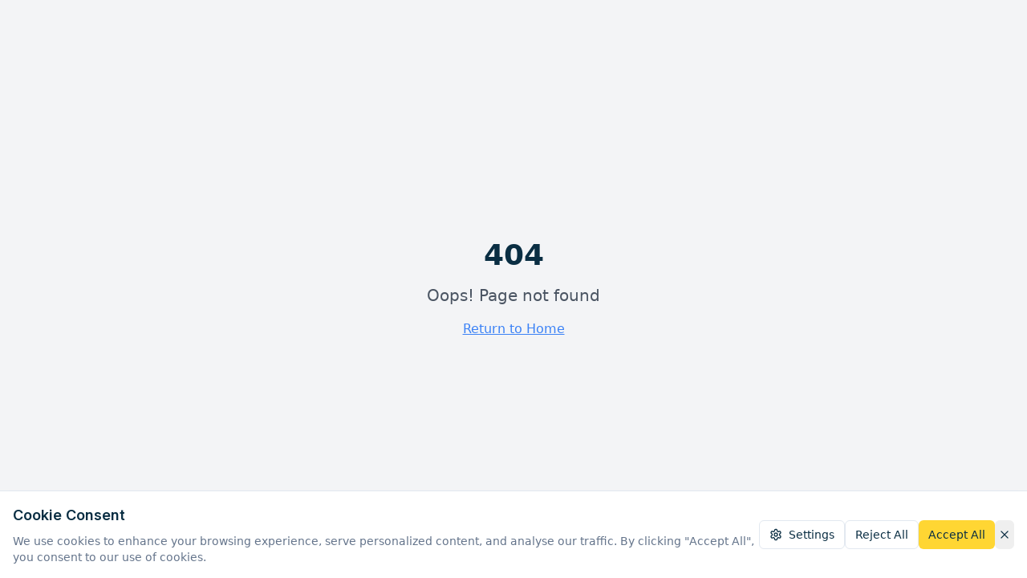

--- FILE ---
content_type: text/html; charset=utf-8
request_url: https://www.orionsafetybelt.co.uk/10-tips-for-campervan-safety
body_size: 1555
content:
<!DOCTYPE html>
<html lang="en">
  <head>
    <meta charset="UTF-8" />
    <meta name="viewport" content="width=device-width, initial-scale=1.0" />
    <title>Safety Belts & Seat Belt Systems UK | Orion Safety Belts - Expert Repairs & Supply</title>
    <meta name="description" content="UK's leading safety belts & seat belt specialists for 30+ years. Professional seat belt repairs, replacement, rewebbing & custom safety systems. Aviation, commercial & automotive solutions." />
    <meta name="author" content="Orion Safety Belts Ltd" />
    <meta name="keywords" content="safety belts, seat belts, seat belt repair, seat belt supplier, safety systems, aviation seat belts, commercial vehicle safety belts, UK seat belt specialists, safety belt rewebbing, custom safety belts" />
    
    <link rel="icon" href="/lovable-uploads/454664a9-7fe7-4ff8-904b-e9004cd29219.png" type="image/png">
    
    <link rel="preconnect" href="https://fonts.googleapis.com">
    <link rel="preconnect" href="https://fonts.gstatic.com" crossorigin>
    <link href="https://fonts.googleapis.com/css2?family=Inter:wght@300;400;500;600;700;800;900&display=swap" rel="stylesheet" media="print" onload="this.media='all'">
    <noscript><link href="https://fonts.googleapis.com/css2?family=Inter:wght@300;400;500;600;700;800;900&display=swap" rel="stylesheet"></noscript>

    <meta property="og:title" content="Safety Belts & Seat Belt Systems UK | Orion Safety Belts - Expert Repairs & Supply" />
    <meta property="og:description" content="UK's leading safety belts & seat belt specialists for 30+ years. Professional seat belt repairs, replacement, rewebbing & custom safety systems." />
    <meta property="og:type" content="website" />
    <meta property="og:image" content="https://pub-bb2e103a32db4e198524a2e9ed8f35b4.r2.dev/9123e5d3-7478-4888-bc65-3e6efce3e83e/id-preview-15eae5c0--62ef333a-c553-4c61-b22f-04e57e4e80aa.lovable.app-1768313971986.png" />

    <meta name="twitter:card" content="summary_large_image" />
    <meta name="twitter:site" content="@OrionSafetyBelt" />
    <meta name="twitter:title" content="Safety Belts & Seat Belt Systems UK | Orion Safety Belts" />
    <meta name="twitter:description" content="UK's leading safety belts & seat belt specialists for 30+ years. Professional repairs, replacement & custom solutions." />
    <meta name="twitter:image" content="https://pub-bb2e103a32db4e198524a2e9ed8f35b4.r2.dev/9123e5d3-7478-4888-bc65-3e6efce3e83e/id-preview-15eae5c0--62ef333a-c553-4c61-b22f-04e57e4e80aa.lovable.app-1768313971986.png" />
    
    <!-- Additional SEO Tags -->
    <link rel="canonical" href="https://orionsafetybelts.lovable.app/" />
    <link rel="sitemap" type="application/xml" href="/sitemap.xml" />
    <meta name="robots" content="index, follow, max-snippet:-1, max-video-preview:-1, max-image-preview:large" />
    <meta name="geo.region" content="GB" />
    <meta name="geo.placename" content="United Kingdom" />
    <meta name="geo.position" content="51.902;-0.202" />
    <meta name="ICBM" content="51.902, -0.202" />
    <script type="module" crossorigin src="/assets/index-Bq8xzg6D.js"></script>
    <link rel="stylesheet" crossorigin href="/assets/index-VZz_IoRU.css">
  <script defer src="https://www.orionsafetybelt.co.uk/~flock.js" data-proxy-url="https://www.orionsafetybelt.co.uk/~api/analytics"></script></head>

  <body>
    <div id="root"></div>
  </body>
</html>


--- FILE ---
content_type: text/javascript; charset=utf-8
request_url: https://www.orionsafetybelt.co.uk/assets/index-Bq8xzg6D.js
body_size: 204125
content:
var vb=Object.defineProperty;var sm=e=>{throw TypeError(e)};var wb=(e,t,r)=>t in e?vb(e,t,{enumerable:!0,configurable:!0,writable:!0,value:r}):e[t]=r;var Rr=(e,t,r)=>wb(e,typeof t!="symbol"?t+"":t,r),Qc=(e,t,r)=>t.has(e)||sm("Cannot "+r);var O=(e,t,r)=>(Qc(e,t,"read from private field"),r?r.call(e):t.get(e)),ue=(e,t,r)=>t.has(e)?sm("Cannot add the same private member more than once"):t instanceof WeakSet?t.add(e):t.set(e,r),ee=(e,t,r,s)=>(Qc(e,t,"write to private field"),s?s.call(e,r):t.set(e,r),r),tt=(e,t,r)=>(Qc(e,t,"access private method"),r);var Eo=(e,t,r,s)=>({set _(i){ee(e,t,i,r)},get _(){return O(e,t,s)}});function bb(e,t){for(var r=0;r<t.length;r++){const s=t[r];if(typeof s!="string"&&!Array.isArray(s)){for(const i in s)if(i!=="default"&&!(i in e)){const a=Object.getOwnPropertyDescriptor(s,i);a&&Object.defineProperty(e,i,a.get?a:{enumerable:!0,get:()=>s[i]})}}}return Object.freeze(Object.defineProperty(e,Symbol.toStringTag,{value:"Module"}))}(function(){const t=document.createElement("link").relList;if(t&&t.supports&&t.supports("modulepreload"))return;for(const i of document.querySelectorAll('link[rel="modulepreload"]'))s(i);new MutationObserver(i=>{for(const a of i)if(a.type==="childList")for(const o of a.addedNodes)o.tagName==="LINK"&&o.rel==="modulepreload"&&s(o)}).observe(document,{childList:!0,subtree:!0});function r(i){const a={};return i.integrity&&(a.integrity=i.integrity),i.referrerPolicy&&(a.referrerPolicy=i.referrerPolicy),i.crossOrigin==="use-credentials"?a.credentials="include":i.crossOrigin==="anonymous"?a.credentials="omit":a.credentials="same-origin",a}function s(i){if(i.ep)return;i.ep=!0;const a=r(i);fetch(i.href,a)}})();var Ut=typeof globalThis<"u"?globalThis:typeof window<"u"?window:typeof global<"u"?global:typeof self<"u"?self:{};function ao(e){return e&&e.__esModule&&Object.prototype.hasOwnProperty.call(e,"default")?e.default:e}function jb(e){if(e.__esModule)return e;var t=e.default;if(typeof t=="function"){var r=function s(){return this instanceof s?Reflect.construct(t,arguments,this.constructor):t.apply(this,arguments)};r.prototype=t.prototype}else r={};return Object.defineProperty(r,"__esModule",{value:!0}),Object.keys(e).forEach(function(s){var i=Object.getOwnPropertyDescriptor(e,s);Object.defineProperty(r,s,i.get?i:{enumerable:!0,get:function(){return e[s]}})}),r}var zx={exports:{}},ac={},Wx={exports:{}},oe={};/**
 * @license React
 * react.production.min.js
 *
 * Copyright (c) Facebook, Inc. and its affiliates.
 *
 * This source code is licensed under the MIT license found in the
 * LICENSE file in the root directory of this source tree.
 */var oo=Symbol.for("react.element"),Nb=Symbol.for("react.portal"),kb=Symbol.for("react.fragment"),Sb=Symbol.for("react.strict_mode"),Cb=Symbol.for("react.profiler"),Eb=Symbol.for("react.provider"),_b=Symbol.for("react.context"),Tb=Symbol.for("react.forward_ref"),Pb=Symbol.for("react.suspense"),Ob=Symbol.for("react.memo"),Ab=Symbol.for("react.lazy"),nm=Symbol.iterator;function Rb(e){return e===null||typeof e!="object"?null:(e=nm&&e[nm]||e["@@iterator"],typeof e=="function"?e:null)}var Hx={isMounted:function(){return!1},enqueueForceUpdate:function(){},enqueueReplaceState:function(){},enqueueSetState:function(){}},qx=Object.assign,Vx={};function Ti(e,t,r){this.props=e,this.context=t,this.refs=Vx,this.updater=r||Hx}Ti.prototype.isReactComponent={};Ti.prototype.setState=function(e,t){if(typeof e!="object"&&typeof e!="function"&&e!=null)throw Error("setState(...): takes an object of state variables to update or a function which returns an object of state variables.");this.updater.enqueueSetState(this,e,t,"setState")};Ti.prototype.forceUpdate=function(e){this.updater.enqueueForceUpdate(this,e,"forceUpdate")};function Gx(){}Gx.prototype=Ti.prototype;function Sh(e,t,r){this.props=e,this.context=t,this.refs=Vx,this.updater=r||Hx}var Ch=Sh.prototype=new Gx;Ch.constructor=Sh;qx(Ch,Ti.prototype);Ch.isPureReactComponent=!0;var im=Array.isArray,Kx=Object.prototype.hasOwnProperty,Eh={current:null},Qx={key:!0,ref:!0,__self:!0,__source:!0};function Yx(e,t,r){var s,i={},a=null,o=null;if(t!=null)for(s in t.ref!==void 0&&(o=t.ref),t.key!==void 0&&(a=""+t.key),t)Kx.call(t,s)&&!Qx.hasOwnProperty(s)&&(i[s]=t[s]);var l=arguments.length-2;if(l===1)i.children=r;else if(1<l){for(var c=Array(l),d=0;d<l;d++)c[d]=arguments[d+2];i.children=c}if(e&&e.defaultProps)for(s in l=e.defaultProps,l)i[s]===void 0&&(i[s]=l[s]);return{$$typeof:oo,type:e,key:a,ref:o,props:i,_owner:Eh.current}}function Ib(e,t){return{$$typeof:oo,type:e.type,key:t,ref:e.ref,props:e.props,_owner:e._owner}}function _h(e){return typeof e=="object"&&e!==null&&e.$$typeof===oo}function Mb(e){var t={"=":"=0",":":"=2"};return"$"+e.replace(/[=:]/g,function(r){return t[r]})}var am=/\/+/g;function Yc(e,t){return typeof e=="object"&&e!==null&&e.key!=null?Mb(""+e.key):t.toString(36)}function il(e,t,r,s,i){var a=typeof e;(a==="undefined"||a==="boolean")&&(e=null);var o=!1;if(e===null)o=!0;else switch(a){case"string":case"number":o=!0;break;case"object":switch(e.$$typeof){case oo:case Nb:o=!0}}if(o)return o=e,i=i(o),e=s===""?"."+Yc(o,0):s,im(i)?(r="",e!=null&&(r=e.replace(am,"$&/")+"/"),il(i,t,r,"",function(d){return d})):i!=null&&(_h(i)&&(i=Ib(i,r+(!i.key||o&&o.key===i.key?"":(""+i.key).replace(am,"$&/")+"/")+e)),t.push(i)),1;if(o=0,s=s===""?".":s+":",im(e))for(var l=0;l<e.length;l++){a=e[l];var c=s+Yc(a,l);o+=il(a,t,r,c,i)}else if(c=Rb(e),typeof c=="function")for(e=c.call(e),l=0;!(a=e.next()).done;)a=a.value,c=s+Yc(a,l++),o+=il(a,t,r,c,i);else if(a==="object")throw t=String(e),Error("Objects are not valid as a React child (found: "+(t==="[object Object]"?"object with keys {"+Object.keys(e).join(", ")+"}":t)+"). If you meant to render a collection of children, use an array instead.");return o}function _o(e,t,r){if(e==null)return e;var s=[],i=0;return il(e,s,"","",function(a){return t.call(r,a,i++)}),s}function Lb(e){if(e._status===-1){var t=e._result;t=t(),t.then(function(r){(e._status===0||e._status===-1)&&(e._status=1,e._result=r)},function(r){(e._status===0||e._status===-1)&&(e._status=2,e._result=r)}),e._status===-1&&(e._status=0,e._result=t)}if(e._status===1)return e._result.default;throw e._result}var mt={current:null},al={transition:null},Db={ReactCurrentDispatcher:mt,ReactCurrentBatchConfig:al,ReactCurrentOwner:Eh};function Jx(){throw Error("act(...) is not supported in production builds of React.")}oe.Children={map:_o,forEach:function(e,t,r){_o(e,function(){t.apply(this,arguments)},r)},count:function(e){var t=0;return _o(e,function(){t++}),t},toArray:function(e){return _o(e,function(t){return t})||[]},only:function(e){if(!_h(e))throw Error("React.Children.only expected to receive a single React element child.");return e}};oe.Component=Ti;oe.Fragment=kb;oe.Profiler=Cb;oe.PureComponent=Sh;oe.StrictMode=Sb;oe.Suspense=Pb;oe.__SECRET_INTERNALS_DO_NOT_USE_OR_YOU_WILL_BE_FIRED=Db;oe.act=Jx;oe.cloneElement=function(e,t,r){if(e==null)throw Error("React.cloneElement(...): The argument must be a React element, but you passed "+e+".");var s=qx({},e.props),i=e.key,a=e.ref,o=e._owner;if(t!=null){if(t.ref!==void 0&&(a=t.ref,o=Eh.current),t.key!==void 0&&(i=""+t.key),e.type&&e.type.defaultProps)var l=e.type.defaultProps;for(c in t)Kx.call(t,c)&&!Qx.hasOwnProperty(c)&&(s[c]=t[c]===void 0&&l!==void 0?l[c]:t[c])}var c=arguments.length-2;if(c===1)s.children=r;else if(1<c){l=Array(c);for(var d=0;d<c;d++)l[d]=arguments[d+2];s.children=l}return{$$typeof:oo,type:e.type,key:i,ref:a,props:s,_owner:o}};oe.createContext=function(e){return e={$$typeof:_b,_currentValue:e,_currentValue2:e,_threadCount:0,Provider:null,Consumer:null,_defaultValue:null,_globalName:null},e.Provider={$$typeof:Eb,_context:e},e.Consumer=e};oe.createElement=Yx;oe.createFactory=function(e){var t=Yx.bind(null,e);return t.type=e,t};oe.createRef=function(){return{current:null}};oe.forwardRef=function(e){return{$$typeof:Tb,render:e}};oe.isValidElement=_h;oe.lazy=function(e){return{$$typeof:Ab,_payload:{_status:-1,_result:e},_init:Lb}};oe.memo=function(e,t){return{$$typeof:Ob,type:e,compare:t===void 0?null:t}};oe.startTransition=function(e){var t=al.transition;al.transition={};try{e()}finally{al.transition=t}};oe.unstable_act=Jx;oe.useCallback=function(e,t){return mt.current.useCallback(e,t)};oe.useContext=function(e){return mt.current.useContext(e)};oe.useDebugValue=function(){};oe.useDeferredValue=function(e){return mt.current.useDeferredValue(e)};oe.useEffect=function(e,t){return mt.current.useEffect(e,t)};oe.useId=function(){return mt.current.useId()};oe.useImperativeHandle=function(e,t,r){return mt.current.useImperativeHandle(e,t,r)};oe.useInsertionEffect=function(e,t){return mt.current.useInsertionEffect(e,t)};oe.useLayoutEffect=function(e,t){return mt.current.useLayoutEffect(e,t)};oe.useMemo=function(e,t){return mt.current.useMemo(e,t)};oe.useReducer=function(e,t,r){return mt.current.useReducer(e,t,r)};oe.useRef=function(e){return mt.current.useRef(e)};oe.useState=function(e){return mt.current.useState(e)};oe.useSyncExternalStore=function(e,t,r){return mt.current.useSyncExternalStore(e,t,r)};oe.useTransition=function(){return mt.current.useTransition()};oe.version="18.3.1";Wx.exports=oe;var b=Wx.exports;const D=ao(b),Th=bb({__proto__:null,default:D},[b]);/**
 * @license React
 * react-jsx-runtime.production.min.js
 *
 * Copyright (c) Facebook, Inc. and its affiliates.
 *
 * This source code is licensed under the MIT license found in the
 * LICENSE file in the root directory of this source tree.
 */var $b=b,Fb=Symbol.for("react.element"),Bb=Symbol.for("react.fragment"),Ub=Object.prototype.hasOwnProperty,zb=$b.__SECRET_INTERNALS_DO_NOT_USE_OR_YOU_WILL_BE_FIRED.ReactCurrentOwner,Wb={key:!0,ref:!0,__self:!0,__source:!0};function Xx(e,t,r){var s,i={},a=null,o=null;r!==void 0&&(a=""+r),t.key!==void 0&&(a=""+t.key),t.ref!==void 0&&(o=t.ref);for(s in t)Ub.call(t,s)&&!Wb.hasOwnProperty(s)&&(i[s]=t[s]);if(e&&e.defaultProps)for(s in t=e.defaultProps,t)i[s]===void 0&&(i[s]=t[s]);return{$$typeof:Fb,type:e,key:a,ref:o,props:i,_owner:zb.current}}ac.Fragment=Bb;ac.jsx=Xx;ac.jsxs=Xx;zx.exports=ac;var n=zx.exports,Zx={exports:{}},At={},eg={exports:{}},tg={};/**
 * @license React
 * scheduler.production.min.js
 *
 * Copyright (c) Facebook, Inc. and its affiliates.
 *
 * This source code is licensed under the MIT license found in the
 * LICENSE file in the root directory of this source tree.
 */(function(e){function t(T,P){var F=T.length;T.push(P);e:for(;0<F;){var V=F-1>>>1,W=T[V];if(0<i(W,P))T[V]=P,T[F]=W,F=V;else break e}}function r(T){return T.length===0?null:T[0]}function s(T){if(T.length===0)return null;var P=T[0],F=T.pop();if(F!==P){T[0]=F;e:for(var V=0,W=T.length,Y=W>>>1;V<Y;){var J=2*(V+1)-1,xe=T[J],Ie=J+1,Z=T[Ie];if(0>i(xe,F))Ie<W&&0>i(Z,xe)?(T[V]=Z,T[Ie]=F,V=Ie):(T[V]=xe,T[J]=F,V=J);else if(Ie<W&&0>i(Z,F))T[V]=Z,T[Ie]=F,V=Ie;else break e}}return P}function i(T,P){var F=T.sortIndex-P.sortIndex;return F!==0?F:T.id-P.id}if(typeof performance=="object"&&typeof performance.now=="function"){var a=performance;e.unstable_now=function(){return a.now()}}else{var o=Date,l=o.now();e.unstable_now=function(){return o.now()-l}}var c=[],d=[],u=1,h=null,f=3,m=!1,w=!1,p=!1,v=typeof setTimeout=="function"?setTimeout:null,x=typeof clearTimeout=="function"?clearTimeout:null,g=typeof setImmediate<"u"?setImmediate:null;typeof navigator<"u"&&navigator.scheduling!==void 0&&navigator.scheduling.isInputPending!==void 0&&navigator.scheduling.isInputPending.bind(navigator.scheduling);function y(T){for(var P=r(d);P!==null;){if(P.callback===null)s(d);else if(P.startTime<=T)s(d),P.sortIndex=P.expirationTime,t(c,P);else break;P=r(d)}}function j(T){if(p=!1,y(T),!w)if(r(c)!==null)w=!0,H(N);else{var P=r(d);P!==null&&q(j,P.startTime-T)}}function N(T,P){w=!1,p&&(p=!1,x(_),_=-1),m=!0;var F=f;try{for(y(P),h=r(c);h!==null&&(!(h.expirationTime>P)||T&&!B());){var V=h.callback;if(typeof V=="function"){h.callback=null,f=h.priorityLevel;var W=V(h.expirationTime<=P);P=e.unstable_now(),typeof W=="function"?h.callback=W:h===r(c)&&s(c),y(P)}else s(c);h=r(c)}if(h!==null)var Y=!0;else{var J=r(d);J!==null&&q(j,J.startTime-P),Y=!1}return Y}finally{h=null,f=F,m=!1}}var S=!1,k=null,_=-1,R=5,I=-1;function B(){return!(e.unstable_now()-I<R)}function $(){if(k!==null){var T=e.unstable_now();I=T;var P=!0;try{P=k(!0,T)}finally{P?K():(S=!1,k=null)}}else S=!1}var K;if(typeof g=="function")K=function(){g($)};else if(typeof MessageChannel<"u"){var M=new MessageChannel,G=M.port2;M.port1.onmessage=$,K=function(){G.postMessage(null)}}else K=function(){v($,0)};function H(T){k=T,S||(S=!0,K())}function q(T,P){_=v(function(){T(e.unstable_now())},P)}e.unstable_IdlePriority=5,e.unstable_ImmediatePriority=1,e.unstable_LowPriority=4,e.unstable_NormalPriority=3,e.unstable_Profiling=null,e.unstable_UserBlockingPriority=2,e.unstable_cancelCallback=function(T){T.callback=null},e.unstable_continueExecution=function(){w||m||(w=!0,H(N))},e.unstable_forceFrameRate=function(T){0>T||125<T?console.error("forceFrameRate takes a positive int between 0 and 125, forcing frame rates higher than 125 fps is not supported"):R=0<T?Math.floor(1e3/T):5},e.unstable_getCurrentPriorityLevel=function(){return f},e.unstable_getFirstCallbackNode=function(){return r(c)},e.unstable_next=function(T){switch(f){case 1:case 2:case 3:var P=3;break;default:P=f}var F=f;f=P;try{return T()}finally{f=F}},e.unstable_pauseExecution=function(){},e.unstable_requestPaint=function(){},e.unstable_runWithPriority=function(T,P){switch(T){case 1:case 2:case 3:case 4:case 5:break;default:T=3}var F=f;f=T;try{return P()}finally{f=F}},e.unstable_scheduleCallback=function(T,P,F){var V=e.unstable_now();switch(typeof F=="object"&&F!==null?(F=F.delay,F=typeof F=="number"&&0<F?V+F:V):F=V,T){case 1:var W=-1;break;case 2:W=250;break;case 5:W=1073741823;break;case 4:W=1e4;break;default:W=5e3}return W=F+W,T={id:u++,callback:P,priorityLevel:T,startTime:F,expirationTime:W,sortIndex:-1},F>V?(T.sortIndex=F,t(d,T),r(c)===null&&T===r(d)&&(p?(x(_),_=-1):p=!0,q(j,F-V))):(T.sortIndex=W,t(c,T),w||m||(w=!0,H(N))),T},e.unstable_shouldYield=B,e.unstable_wrapCallback=function(T){var P=f;return function(){var F=f;f=P;try{return T.apply(this,arguments)}finally{f=F}}}})(tg);eg.exports=tg;var Hb=eg.exports;/**
 * @license React
 * react-dom.production.min.js
 *
 * Copyright (c) Facebook, Inc. and its affiliates.
 *
 * This source code is licensed under the MIT license found in the
 * LICENSE file in the root directory of this source tree.
 */var qb=b,Ot=Hb;function L(e){for(var t="https://reactjs.org/docs/error-decoder.html?invariant="+e,r=1;r<arguments.length;r++)t+="&args[]="+encodeURIComponent(arguments[r]);return"Minified React error #"+e+"; visit "+t+" for the full message or use the non-minified dev environment for full errors and additional helpful warnings."}var rg=new Set,Ea={};function vn(e,t){vi(e,t),vi(e+"Capture",t)}function vi(e,t){for(Ea[e]=t,e=0;e<t.length;e++)rg.add(t[e])}var Hr=!(typeof window>"u"||typeof window.document>"u"||typeof window.document.createElement>"u"),Yd=Object.prototype.hasOwnProperty,Vb=/^[:A-Z_a-z\u00C0-\u00D6\u00D8-\u00F6\u00F8-\u02FF\u0370-\u037D\u037F-\u1FFF\u200C-\u200D\u2070-\u218F\u2C00-\u2FEF\u3001-\uD7FF\uF900-\uFDCF\uFDF0-\uFFFD][:A-Z_a-z\u00C0-\u00D6\u00D8-\u00F6\u00F8-\u02FF\u0370-\u037D\u037F-\u1FFF\u200C-\u200D\u2070-\u218F\u2C00-\u2FEF\u3001-\uD7FF\uF900-\uFDCF\uFDF0-\uFFFD\-.0-9\u00B7\u0300-\u036F\u203F-\u2040]*$/,om={},lm={};function Gb(e){return Yd.call(lm,e)?!0:Yd.call(om,e)?!1:Vb.test(e)?lm[e]=!0:(om[e]=!0,!1)}function Kb(e,t,r,s){if(r!==null&&r.type===0)return!1;switch(typeof t){case"function":case"symbol":return!0;case"boolean":return s?!1:r!==null?!r.acceptsBooleans:(e=e.toLowerCase().slice(0,5),e!=="data-"&&e!=="aria-");default:return!1}}function Qb(e,t,r,s){if(t===null||typeof t>"u"||Kb(e,t,r,s))return!0;if(s)return!1;if(r!==null)switch(r.type){case 3:return!t;case 4:return t===!1;case 5:return isNaN(t);case 6:return isNaN(t)||1>t}return!1}function pt(e,t,r,s,i,a,o){this.acceptsBooleans=t===2||t===3||t===4,this.attributeName=s,this.attributeNamespace=i,this.mustUseProperty=r,this.propertyName=e,this.type=t,this.sanitizeURL=a,this.removeEmptyString=o}var Ze={};"children dangerouslySetInnerHTML defaultValue defaultChecked innerHTML suppressContentEditableWarning suppressHydrationWarning style".split(" ").forEach(function(e){Ze[e]=new pt(e,0,!1,e,null,!1,!1)});[["acceptCharset","accept-charset"],["className","class"],["htmlFor","for"],["httpEquiv","http-equiv"]].forEach(function(e){var t=e[0];Ze[t]=new pt(t,1,!1,e[1],null,!1,!1)});["contentEditable","draggable","spellCheck","value"].forEach(function(e){Ze[e]=new pt(e,2,!1,e.toLowerCase(),null,!1,!1)});["autoReverse","externalResourcesRequired","focusable","preserveAlpha"].forEach(function(e){Ze[e]=new pt(e,2,!1,e,null,!1,!1)});"allowFullScreen async autoFocus autoPlay controls default defer disabled disablePictureInPicture disableRemotePlayback formNoValidate hidden loop noModule noValidate open playsInline readOnly required reversed scoped seamless itemScope".split(" ").forEach(function(e){Ze[e]=new pt(e,3,!1,e.toLowerCase(),null,!1,!1)});["checked","multiple","muted","selected"].forEach(function(e){Ze[e]=new pt(e,3,!0,e,null,!1,!1)});["capture","download"].forEach(function(e){Ze[e]=new pt(e,4,!1,e,null,!1,!1)});["cols","rows","size","span"].forEach(function(e){Ze[e]=new pt(e,6,!1,e,null,!1,!1)});["rowSpan","start"].forEach(function(e){Ze[e]=new pt(e,5,!1,e.toLowerCase(),null,!1,!1)});var Ph=/[\-:]([a-z])/g;function Oh(e){return e[1].toUpperCase()}"accent-height alignment-baseline arabic-form baseline-shift cap-height clip-path clip-rule color-interpolation color-interpolation-filters color-profile color-rendering dominant-baseline enable-background fill-opacity fill-rule flood-color flood-opacity font-family font-size font-size-adjust font-stretch font-style font-variant font-weight glyph-name glyph-orientation-horizontal glyph-orientation-vertical horiz-adv-x horiz-origin-x image-rendering letter-spacing lighting-color marker-end marker-mid marker-start overline-position overline-thickness paint-order panose-1 pointer-events rendering-intent shape-rendering stop-color stop-opacity strikethrough-position strikethrough-thickness stroke-dasharray stroke-dashoffset stroke-linecap stroke-linejoin stroke-miterlimit stroke-opacity stroke-width text-anchor text-decoration text-rendering underline-position underline-thickness unicode-bidi unicode-range units-per-em v-alphabetic v-hanging v-ideographic v-mathematical vector-effect vert-adv-y vert-origin-x vert-origin-y word-spacing writing-mode xmlns:xlink x-height".split(" ").forEach(function(e){var t=e.replace(Ph,Oh);Ze[t]=new pt(t,1,!1,e,null,!1,!1)});"xlink:actuate xlink:arcrole xlink:role xlink:show xlink:title xlink:type".split(" ").forEach(function(e){var t=e.replace(Ph,Oh);Ze[t]=new pt(t,1,!1,e,"http://www.w3.org/1999/xlink",!1,!1)});["xml:base","xml:lang","xml:space"].forEach(function(e){var t=e.replace(Ph,Oh);Ze[t]=new pt(t,1,!1,e,"http://www.w3.org/XML/1998/namespace",!1,!1)});["tabIndex","crossOrigin"].forEach(function(e){Ze[e]=new pt(e,1,!1,e.toLowerCase(),null,!1,!1)});Ze.xlinkHref=new pt("xlinkHref",1,!1,"xlink:href","http://www.w3.org/1999/xlink",!0,!1);["src","href","action","formAction"].forEach(function(e){Ze[e]=new pt(e,1,!1,e.toLowerCase(),null,!0,!0)});function Ah(e,t,r,s){var i=Ze.hasOwnProperty(t)?Ze[t]:null;(i!==null?i.type!==0:s||!(2<t.length)||t[0]!=="o"&&t[0]!=="O"||t[1]!=="n"&&t[1]!=="N")&&(Qb(t,r,i,s)&&(r=null),s||i===null?Gb(t)&&(r===null?e.removeAttribute(t):e.setAttribute(t,""+r)):i.mustUseProperty?e[i.propertyName]=r===null?i.type===3?!1:"":r:(t=i.attributeName,s=i.attributeNamespace,r===null?e.removeAttribute(t):(i=i.type,r=i===3||i===4&&r===!0?"":""+r,s?e.setAttributeNS(s,t,r):e.setAttribute(t,r))))}var Xr=qb.__SECRET_INTERNALS_DO_NOT_USE_OR_YOU_WILL_BE_FIRED,To=Symbol.for("react.element"),zn=Symbol.for("react.portal"),Wn=Symbol.for("react.fragment"),Rh=Symbol.for("react.strict_mode"),Jd=Symbol.for("react.profiler"),sg=Symbol.for("react.provider"),ng=Symbol.for("react.context"),Ih=Symbol.for("react.forward_ref"),Xd=Symbol.for("react.suspense"),Zd=Symbol.for("react.suspense_list"),Mh=Symbol.for("react.memo"),hs=Symbol.for("react.lazy"),ig=Symbol.for("react.offscreen"),cm=Symbol.iterator;function Hi(e){return e===null||typeof e!="object"?null:(e=cm&&e[cm]||e["@@iterator"],typeof e=="function"?e:null)}var Ae=Object.assign,Jc;function sa(e){if(Jc===void 0)try{throw Error()}catch(r){var t=r.stack.trim().match(/\n( *(at )?)/);Jc=t&&t[1]||""}return`
`+Jc+e}var Xc=!1;function Zc(e,t){if(!e||Xc)return"";Xc=!0;var r=Error.prepareStackTrace;Error.prepareStackTrace=void 0;try{if(t)if(t=function(){throw Error()},Object.defineProperty(t.prototype,"props",{set:function(){throw Error()}}),typeof Reflect=="object"&&Reflect.construct){try{Reflect.construct(t,[])}catch(d){var s=d}Reflect.construct(e,[],t)}else{try{t.call()}catch(d){s=d}e.call(t.prototype)}else{try{throw Error()}catch(d){s=d}e()}}catch(d){if(d&&s&&typeof d.stack=="string"){for(var i=d.stack.split(`
`),a=s.stack.split(`
`),o=i.length-1,l=a.length-1;1<=o&&0<=l&&i[o]!==a[l];)l--;for(;1<=o&&0<=l;o--,l--)if(i[o]!==a[l]){if(o!==1||l!==1)do if(o--,l--,0>l||i[o]!==a[l]){var c=`
`+i[o].replace(" at new "," at ");return e.displayName&&c.includes("<anonymous>")&&(c=c.replace("<anonymous>",e.displayName)),c}while(1<=o&&0<=l);break}}}finally{Xc=!1,Error.prepareStackTrace=r}return(e=e?e.displayName||e.name:"")?sa(e):""}function Yb(e){switch(e.tag){case 5:return sa(e.type);case 16:return sa("Lazy");case 13:return sa("Suspense");case 19:return sa("SuspenseList");case 0:case 2:case 15:return e=Zc(e.type,!1),e;case 11:return e=Zc(e.type.render,!1),e;case 1:return e=Zc(e.type,!0),e;default:return""}}function eu(e){if(e==null)return null;if(typeof e=="function")return e.displayName||e.name||null;if(typeof e=="string")return e;switch(e){case Wn:return"Fragment";case zn:return"Portal";case Jd:return"Profiler";case Rh:return"StrictMode";case Xd:return"Suspense";case Zd:return"SuspenseList"}if(typeof e=="object")switch(e.$$typeof){case ng:return(e.displayName||"Context")+".Consumer";case sg:return(e._context.displayName||"Context")+".Provider";case Ih:var t=e.render;return e=e.displayName,e||(e=t.displayName||t.name||"",e=e!==""?"ForwardRef("+e+")":"ForwardRef"),e;case Mh:return t=e.displayName||null,t!==null?t:eu(e.type)||"Memo";case hs:t=e._payload,e=e._init;try{return eu(e(t))}catch{}}return null}function Jb(e){var t=e.type;switch(e.tag){case 24:return"Cache";case 9:return(t.displayName||"Context")+".Consumer";case 10:return(t._context.displayName||"Context")+".Provider";case 18:return"DehydratedFragment";case 11:return e=t.render,e=e.displayName||e.name||"",t.displayName||(e!==""?"ForwardRef("+e+")":"ForwardRef");case 7:return"Fragment";case 5:return t;case 4:return"Portal";case 3:return"Root";case 6:return"Text";case 16:return eu(t);case 8:return t===Rh?"StrictMode":"Mode";case 22:return"Offscreen";case 12:return"Profiler";case 21:return"Scope";case 13:return"Suspense";case 19:return"SuspenseList";case 25:return"TracingMarker";case 1:case 0:case 17:case 2:case 14:case 15:if(typeof t=="function")return t.displayName||t.name||null;if(typeof t=="string")return t}return null}function Ms(e){switch(typeof e){case"boolean":case"number":case"string":case"undefined":return e;case"object":return e;default:return""}}function ag(e){var t=e.type;return(e=e.nodeName)&&e.toLowerCase()==="input"&&(t==="checkbox"||t==="radio")}function Xb(e){var t=ag(e)?"checked":"value",r=Object.getOwnPropertyDescriptor(e.constructor.prototype,t),s=""+e[t];if(!e.hasOwnProperty(t)&&typeof r<"u"&&typeof r.get=="function"&&typeof r.set=="function"){var i=r.get,a=r.set;return Object.defineProperty(e,t,{configurable:!0,get:function(){return i.call(this)},set:function(o){s=""+o,a.call(this,o)}}),Object.defineProperty(e,t,{enumerable:r.enumerable}),{getValue:function(){return s},setValue:function(o){s=""+o},stopTracking:function(){e._valueTracker=null,delete e[t]}}}}function Po(e){e._valueTracker||(e._valueTracker=Xb(e))}function og(e){if(!e)return!1;var t=e._valueTracker;if(!t)return!0;var r=t.getValue(),s="";return e&&(s=ag(e)?e.checked?"true":"false":e.value),e=s,e!==r?(t.setValue(e),!0):!1}function kl(e){if(e=e||(typeof document<"u"?document:void 0),typeof e>"u")return null;try{return e.activeElement||e.body}catch{return e.body}}function tu(e,t){var r=t.checked;return Ae({},t,{defaultChecked:void 0,defaultValue:void 0,value:void 0,checked:r??e._wrapperState.initialChecked})}function dm(e,t){var r=t.defaultValue==null?"":t.defaultValue,s=t.checked!=null?t.checked:t.defaultChecked;r=Ms(t.value!=null?t.value:r),e._wrapperState={initialChecked:s,initialValue:r,controlled:t.type==="checkbox"||t.type==="radio"?t.checked!=null:t.value!=null}}function lg(e,t){t=t.checked,t!=null&&Ah(e,"checked",t,!1)}function ru(e,t){lg(e,t);var r=Ms(t.value),s=t.type;if(r!=null)s==="number"?(r===0&&e.value===""||e.value!=r)&&(e.value=""+r):e.value!==""+r&&(e.value=""+r);else if(s==="submit"||s==="reset"){e.removeAttribute("value");return}t.hasOwnProperty("value")?su(e,t.type,r):t.hasOwnProperty("defaultValue")&&su(e,t.type,Ms(t.defaultValue)),t.checked==null&&t.defaultChecked!=null&&(e.defaultChecked=!!t.defaultChecked)}function um(e,t,r){if(t.hasOwnProperty("value")||t.hasOwnProperty("defaultValue")){var s=t.type;if(!(s!=="submit"&&s!=="reset"||t.value!==void 0&&t.value!==null))return;t=""+e._wrapperState.initialValue,r||t===e.value||(e.value=t),e.defaultValue=t}r=e.name,r!==""&&(e.name=""),e.defaultChecked=!!e._wrapperState.initialChecked,r!==""&&(e.name=r)}function su(e,t,r){(t!=="number"||kl(e.ownerDocument)!==e)&&(r==null?e.defaultValue=""+e._wrapperState.initialValue:e.defaultValue!==""+r&&(e.defaultValue=""+r))}var na=Array.isArray;function ei(e,t,r,s){if(e=e.options,t){t={};for(var i=0;i<r.length;i++)t["$"+r[i]]=!0;for(r=0;r<e.length;r++)i=t.hasOwnProperty("$"+e[r].value),e[r].selected!==i&&(e[r].selected=i),i&&s&&(e[r].defaultSelected=!0)}else{for(r=""+Ms(r),t=null,i=0;i<e.length;i++){if(e[i].value===r){e[i].selected=!0,s&&(e[i].defaultSelected=!0);return}t!==null||e[i].disabled||(t=e[i])}t!==null&&(t.selected=!0)}}function nu(e,t){if(t.dangerouslySetInnerHTML!=null)throw Error(L(91));return Ae({},t,{value:void 0,defaultValue:void 0,children:""+e._wrapperState.initialValue})}function hm(e,t){var r=t.value;if(r==null){if(r=t.children,t=t.defaultValue,r!=null){if(t!=null)throw Error(L(92));if(na(r)){if(1<r.length)throw Error(L(93));r=r[0]}t=r}t==null&&(t=""),r=t}e._wrapperState={initialValue:Ms(r)}}function cg(e,t){var r=Ms(t.value),s=Ms(t.defaultValue);r!=null&&(r=""+r,r!==e.value&&(e.value=r),t.defaultValue==null&&e.defaultValue!==r&&(e.defaultValue=r)),s!=null&&(e.defaultValue=""+s)}function fm(e){var t=e.textContent;t===e._wrapperState.initialValue&&t!==""&&t!==null&&(e.value=t)}function dg(e){switch(e){case"svg":return"http://www.w3.org/2000/svg";case"math":return"http://www.w3.org/1998/Math/MathML";default:return"http://www.w3.org/1999/xhtml"}}function iu(e,t){return e==null||e==="http://www.w3.org/1999/xhtml"?dg(t):e==="http://www.w3.org/2000/svg"&&t==="foreignObject"?"http://www.w3.org/1999/xhtml":e}var Oo,ug=function(e){return typeof MSApp<"u"&&MSApp.execUnsafeLocalFunction?function(t,r,s,i){MSApp.execUnsafeLocalFunction(function(){return e(t,r,s,i)})}:e}(function(e,t){if(e.namespaceURI!=="http://www.w3.org/2000/svg"||"innerHTML"in e)e.innerHTML=t;else{for(Oo=Oo||document.createElement("div"),Oo.innerHTML="<svg>"+t.valueOf().toString()+"</svg>",t=Oo.firstChild;e.firstChild;)e.removeChild(e.firstChild);for(;t.firstChild;)e.appendChild(t.firstChild)}});function _a(e,t){if(t){var r=e.firstChild;if(r&&r===e.lastChild&&r.nodeType===3){r.nodeValue=t;return}}e.textContent=t}var da={animationIterationCount:!0,aspectRatio:!0,borderImageOutset:!0,borderImageSlice:!0,borderImageWidth:!0,boxFlex:!0,boxFlexGroup:!0,boxOrdinalGroup:!0,columnCount:!0,columns:!0,flex:!0,flexGrow:!0,flexPositive:!0,flexShrink:!0,flexNegative:!0,flexOrder:!0,gridArea:!0,gridRow:!0,gridRowEnd:!0,gridRowSpan:!0,gridRowStart:!0,gridColumn:!0,gridColumnEnd:!0,gridColumnSpan:!0,gridColumnStart:!0,fontWeight:!0,lineClamp:!0,lineHeight:!0,opacity:!0,order:!0,orphans:!0,tabSize:!0,widows:!0,zIndex:!0,zoom:!0,fillOpacity:!0,floodOpacity:!0,stopOpacity:!0,strokeDasharray:!0,strokeDashoffset:!0,strokeMiterlimit:!0,strokeOpacity:!0,strokeWidth:!0},Zb=["Webkit","ms","Moz","O"];Object.keys(da).forEach(function(e){Zb.forEach(function(t){t=t+e.charAt(0).toUpperCase()+e.substring(1),da[t]=da[e]})});function hg(e,t,r){return t==null||typeof t=="boolean"||t===""?"":r||typeof t!="number"||t===0||da.hasOwnProperty(e)&&da[e]?(""+t).trim():t+"px"}function fg(e,t){e=e.style;for(var r in t)if(t.hasOwnProperty(r)){var s=r.indexOf("--")===0,i=hg(r,t[r],s);r==="float"&&(r="cssFloat"),s?e.setProperty(r,i):e[r]=i}}var ej=Ae({menuitem:!0},{area:!0,base:!0,br:!0,col:!0,embed:!0,hr:!0,img:!0,input:!0,keygen:!0,link:!0,meta:!0,param:!0,source:!0,track:!0,wbr:!0});function au(e,t){if(t){if(ej[e]&&(t.children!=null||t.dangerouslySetInnerHTML!=null))throw Error(L(137,e));if(t.dangerouslySetInnerHTML!=null){if(t.children!=null)throw Error(L(60));if(typeof t.dangerouslySetInnerHTML!="object"||!("__html"in t.dangerouslySetInnerHTML))throw Error(L(61))}if(t.style!=null&&typeof t.style!="object")throw Error(L(62))}}function ou(e,t){if(e.indexOf("-")===-1)return typeof t.is=="string";switch(e){case"annotation-xml":case"color-profile":case"font-face":case"font-face-src":case"font-face-uri":case"font-face-format":case"font-face-name":case"missing-glyph":return!1;default:return!0}}var lu=null;function Lh(e){return e=e.target||e.srcElement||window,e.correspondingUseElement&&(e=e.correspondingUseElement),e.nodeType===3?e.parentNode:e}var cu=null,ti=null,ri=null;function mm(e){if(e=uo(e)){if(typeof cu!="function")throw Error(L(280));var t=e.stateNode;t&&(t=uc(t),cu(e.stateNode,e.type,t))}}function mg(e){ti?ri?ri.push(e):ri=[e]:ti=e}function pg(){if(ti){var e=ti,t=ri;if(ri=ti=null,mm(e),t)for(e=0;e<t.length;e++)mm(t[e])}}function xg(e,t){return e(t)}function gg(){}var ed=!1;function yg(e,t,r){if(ed)return e(t,r);ed=!0;try{return xg(e,t,r)}finally{ed=!1,(ti!==null||ri!==null)&&(gg(),pg())}}function Ta(e,t){var r=e.stateNode;if(r===null)return null;var s=uc(r);if(s===null)return null;r=s[t];e:switch(t){case"onClick":case"onClickCapture":case"onDoubleClick":case"onDoubleClickCapture":case"onMouseDown":case"onMouseDownCapture":case"onMouseMove":case"onMouseMoveCapture":case"onMouseUp":case"onMouseUpCapture":case"onMouseEnter":(s=!s.disabled)||(e=e.type,s=!(e==="button"||e==="input"||e==="select"||e==="textarea")),e=!s;break e;default:e=!1}if(e)return null;if(r&&typeof r!="function")throw Error(L(231,t,typeof r));return r}var du=!1;if(Hr)try{var qi={};Object.defineProperty(qi,"passive",{get:function(){du=!0}}),window.addEventListener("test",qi,qi),window.removeEventListener("test",qi,qi)}catch{du=!1}function tj(e,t,r,s,i,a,o,l,c){var d=Array.prototype.slice.call(arguments,3);try{t.apply(r,d)}catch(u){this.onError(u)}}var ua=!1,Sl=null,Cl=!1,uu=null,rj={onError:function(e){ua=!0,Sl=e}};function sj(e,t,r,s,i,a,o,l,c){ua=!1,Sl=null,tj.apply(rj,arguments)}function nj(e,t,r,s,i,a,o,l,c){if(sj.apply(this,arguments),ua){if(ua){var d=Sl;ua=!1,Sl=null}else throw Error(L(198));Cl||(Cl=!0,uu=d)}}function wn(e){var t=e,r=e;if(e.alternate)for(;t.return;)t=t.return;else{e=t;do t=e,t.flags&4098&&(r=t.return),e=t.return;while(e)}return t.tag===3?r:null}function vg(e){if(e.tag===13){var t=e.memoizedState;if(t===null&&(e=e.alternate,e!==null&&(t=e.memoizedState)),t!==null)return t.dehydrated}return null}function pm(e){if(wn(e)!==e)throw Error(L(188))}function ij(e){var t=e.alternate;if(!t){if(t=wn(e),t===null)throw Error(L(188));return t!==e?null:e}for(var r=e,s=t;;){var i=r.return;if(i===null)break;var a=i.alternate;if(a===null){if(s=i.return,s!==null){r=s;continue}break}if(i.child===a.child){for(a=i.child;a;){if(a===r)return pm(i),e;if(a===s)return pm(i),t;a=a.sibling}throw Error(L(188))}if(r.return!==s.return)r=i,s=a;else{for(var o=!1,l=i.child;l;){if(l===r){o=!0,r=i,s=a;break}if(l===s){o=!0,s=i,r=a;break}l=l.sibling}if(!o){for(l=a.child;l;){if(l===r){o=!0,r=a,s=i;break}if(l===s){o=!0,s=a,r=i;break}l=l.sibling}if(!o)throw Error(L(189))}}if(r.alternate!==s)throw Error(L(190))}if(r.tag!==3)throw Error(L(188));return r.stateNode.current===r?e:t}function wg(e){return e=ij(e),e!==null?bg(e):null}function bg(e){if(e.tag===5||e.tag===6)return e;for(e=e.child;e!==null;){var t=bg(e);if(t!==null)return t;e=e.sibling}return null}var jg=Ot.unstable_scheduleCallback,xm=Ot.unstable_cancelCallback,aj=Ot.unstable_shouldYield,oj=Ot.unstable_requestPaint,$e=Ot.unstable_now,lj=Ot.unstable_getCurrentPriorityLevel,Dh=Ot.unstable_ImmediatePriority,Ng=Ot.unstable_UserBlockingPriority,El=Ot.unstable_NormalPriority,cj=Ot.unstable_LowPriority,kg=Ot.unstable_IdlePriority,oc=null,Cr=null;function dj(e){if(Cr&&typeof Cr.onCommitFiberRoot=="function")try{Cr.onCommitFiberRoot(oc,e,void 0,(e.current.flags&128)===128)}catch{}}var lr=Math.clz32?Math.clz32:fj,uj=Math.log,hj=Math.LN2;function fj(e){return e>>>=0,e===0?32:31-(uj(e)/hj|0)|0}var Ao=64,Ro=4194304;function ia(e){switch(e&-e){case 1:return 1;case 2:return 2;case 4:return 4;case 8:return 8;case 16:return 16;case 32:return 32;case 64:case 128:case 256:case 512:case 1024:case 2048:case 4096:case 8192:case 16384:case 32768:case 65536:case 131072:case 262144:case 524288:case 1048576:case 2097152:return e&4194240;case 4194304:case 8388608:case 16777216:case 33554432:case 67108864:return e&130023424;case 134217728:return 134217728;case 268435456:return 268435456;case 536870912:return 536870912;case 1073741824:return 1073741824;default:return e}}function _l(e,t){var r=e.pendingLanes;if(r===0)return 0;var s=0,i=e.suspendedLanes,a=e.pingedLanes,o=r&268435455;if(o!==0){var l=o&~i;l!==0?s=ia(l):(a&=o,a!==0&&(s=ia(a)))}else o=r&~i,o!==0?s=ia(o):a!==0&&(s=ia(a));if(s===0)return 0;if(t!==0&&t!==s&&!(t&i)&&(i=s&-s,a=t&-t,i>=a||i===16&&(a&4194240)!==0))return t;if(s&4&&(s|=r&16),t=e.entangledLanes,t!==0)for(e=e.entanglements,t&=s;0<t;)r=31-lr(t),i=1<<r,s|=e[r],t&=~i;return s}function mj(e,t){switch(e){case 1:case 2:case 4:return t+250;case 8:case 16:case 32:case 64:case 128:case 256:case 512:case 1024:case 2048:case 4096:case 8192:case 16384:case 32768:case 65536:case 131072:case 262144:case 524288:case 1048576:case 2097152:return t+5e3;case 4194304:case 8388608:case 16777216:case 33554432:case 67108864:return-1;case 134217728:case 268435456:case 536870912:case 1073741824:return-1;default:return-1}}function pj(e,t){for(var r=e.suspendedLanes,s=e.pingedLanes,i=e.expirationTimes,a=e.pendingLanes;0<a;){var o=31-lr(a),l=1<<o,c=i[o];c===-1?(!(l&r)||l&s)&&(i[o]=mj(l,t)):c<=t&&(e.expiredLanes|=l),a&=~l}}function hu(e){return e=e.pendingLanes&-1073741825,e!==0?e:e&1073741824?1073741824:0}function Sg(){var e=Ao;return Ao<<=1,!(Ao&4194240)&&(Ao=64),e}function td(e){for(var t=[],r=0;31>r;r++)t.push(e);return t}function lo(e,t,r){e.pendingLanes|=t,t!==536870912&&(e.suspendedLanes=0,e.pingedLanes=0),e=e.eventTimes,t=31-lr(t),e[t]=r}function xj(e,t){var r=e.pendingLanes&~t;e.pendingLanes=t,e.suspendedLanes=0,e.pingedLanes=0,e.expiredLanes&=t,e.mutableReadLanes&=t,e.entangledLanes&=t,t=e.entanglements;var s=e.eventTimes;for(e=e.expirationTimes;0<r;){var i=31-lr(r),a=1<<i;t[i]=0,s[i]=-1,e[i]=-1,r&=~a}}function $h(e,t){var r=e.entangledLanes|=t;for(e=e.entanglements;r;){var s=31-lr(r),i=1<<s;i&t|e[s]&t&&(e[s]|=t),r&=~i}}var me=0;function Cg(e){return e&=-e,1<e?4<e?e&268435455?16:536870912:4:1}var Eg,Fh,_g,Tg,Pg,fu=!1,Io=[],Cs=null,Es=null,_s=null,Pa=new Map,Oa=new Map,ms=[],gj="mousedown mouseup touchcancel touchend touchstart auxclick dblclick pointercancel pointerdown pointerup dragend dragstart drop compositionend compositionstart keydown keypress keyup input textInput copy cut paste click change contextmenu reset submit".split(" ");function gm(e,t){switch(e){case"focusin":case"focusout":Cs=null;break;case"dragenter":case"dragleave":Es=null;break;case"mouseover":case"mouseout":_s=null;break;case"pointerover":case"pointerout":Pa.delete(t.pointerId);break;case"gotpointercapture":case"lostpointercapture":Oa.delete(t.pointerId)}}function Vi(e,t,r,s,i,a){return e===null||e.nativeEvent!==a?(e={blockedOn:t,domEventName:r,eventSystemFlags:s,nativeEvent:a,targetContainers:[i]},t!==null&&(t=uo(t),t!==null&&Fh(t)),e):(e.eventSystemFlags|=s,t=e.targetContainers,i!==null&&t.indexOf(i)===-1&&t.push(i),e)}function yj(e,t,r,s,i){switch(t){case"focusin":return Cs=Vi(Cs,e,t,r,s,i),!0;case"dragenter":return Es=Vi(Es,e,t,r,s,i),!0;case"mouseover":return _s=Vi(_s,e,t,r,s,i),!0;case"pointerover":var a=i.pointerId;return Pa.set(a,Vi(Pa.get(a)||null,e,t,r,s,i)),!0;case"gotpointercapture":return a=i.pointerId,Oa.set(a,Vi(Oa.get(a)||null,e,t,r,s,i)),!0}return!1}function Og(e){var t=Xs(e.target);if(t!==null){var r=wn(t);if(r!==null){if(t=r.tag,t===13){if(t=vg(r),t!==null){e.blockedOn=t,Pg(e.priority,function(){_g(r)});return}}else if(t===3&&r.stateNode.current.memoizedState.isDehydrated){e.blockedOn=r.tag===3?r.stateNode.containerInfo:null;return}}}e.blockedOn=null}function ol(e){if(e.blockedOn!==null)return!1;for(var t=e.targetContainers;0<t.length;){var r=mu(e.domEventName,e.eventSystemFlags,t[0],e.nativeEvent);if(r===null){r=e.nativeEvent;var s=new r.constructor(r.type,r);lu=s,r.target.dispatchEvent(s),lu=null}else return t=uo(r),t!==null&&Fh(t),e.blockedOn=r,!1;t.shift()}return!0}function ym(e,t,r){ol(e)&&r.delete(t)}function vj(){fu=!1,Cs!==null&&ol(Cs)&&(Cs=null),Es!==null&&ol(Es)&&(Es=null),_s!==null&&ol(_s)&&(_s=null),Pa.forEach(ym),Oa.forEach(ym)}function Gi(e,t){e.blockedOn===t&&(e.blockedOn=null,fu||(fu=!0,Ot.unstable_scheduleCallback(Ot.unstable_NormalPriority,vj)))}function Aa(e){function t(i){return Gi(i,e)}if(0<Io.length){Gi(Io[0],e);for(var r=1;r<Io.length;r++){var s=Io[r];s.blockedOn===e&&(s.blockedOn=null)}}for(Cs!==null&&Gi(Cs,e),Es!==null&&Gi(Es,e),_s!==null&&Gi(_s,e),Pa.forEach(t),Oa.forEach(t),r=0;r<ms.length;r++)s=ms[r],s.blockedOn===e&&(s.blockedOn=null);for(;0<ms.length&&(r=ms[0],r.blockedOn===null);)Og(r),r.blockedOn===null&&ms.shift()}var si=Xr.ReactCurrentBatchConfig,Tl=!0;function wj(e,t,r,s){var i=me,a=si.transition;si.transition=null;try{me=1,Bh(e,t,r,s)}finally{me=i,si.transition=a}}function bj(e,t,r,s){var i=me,a=si.transition;si.transition=null;try{me=4,Bh(e,t,r,s)}finally{me=i,si.transition=a}}function Bh(e,t,r,s){if(Tl){var i=mu(e,t,r,s);if(i===null)ud(e,t,s,Pl,r),gm(e,s);else if(yj(i,e,t,r,s))s.stopPropagation();else if(gm(e,s),t&4&&-1<gj.indexOf(e)){for(;i!==null;){var a=uo(i);if(a!==null&&Eg(a),a=mu(e,t,r,s),a===null&&ud(e,t,s,Pl,r),a===i)break;i=a}i!==null&&s.stopPropagation()}else ud(e,t,s,null,r)}}var Pl=null;function mu(e,t,r,s){if(Pl=null,e=Lh(s),e=Xs(e),e!==null)if(t=wn(e),t===null)e=null;else if(r=t.tag,r===13){if(e=vg(t),e!==null)return e;e=null}else if(r===3){if(t.stateNode.current.memoizedState.isDehydrated)return t.tag===3?t.stateNode.containerInfo:null;e=null}else t!==e&&(e=null);return Pl=e,null}function Ag(e){switch(e){case"cancel":case"click":case"close":case"contextmenu":case"copy":case"cut":case"auxclick":case"dblclick":case"dragend":case"dragstart":case"drop":case"focusin":case"focusout":case"input":case"invalid":case"keydown":case"keypress":case"keyup":case"mousedown":case"mouseup":case"paste":case"pause":case"play":case"pointercancel":case"pointerdown":case"pointerup":case"ratechange":case"reset":case"resize":case"seeked":case"submit":case"touchcancel":case"touchend":case"touchstart":case"volumechange":case"change":case"selectionchange":case"textInput":case"compositionstart":case"compositionend":case"compositionupdate":case"beforeblur":case"afterblur":case"beforeinput":case"blur":case"fullscreenchange":case"focus":case"hashchange":case"popstate":case"select":case"selectstart":return 1;case"drag":case"dragenter":case"dragexit":case"dragleave":case"dragover":case"mousemove":case"mouseout":case"mouseover":case"pointermove":case"pointerout":case"pointerover":case"scroll":case"toggle":case"touchmove":case"wheel":case"mouseenter":case"mouseleave":case"pointerenter":case"pointerleave":return 4;case"message":switch(lj()){case Dh:return 1;case Ng:return 4;case El:case cj:return 16;case kg:return 536870912;default:return 16}default:return 16}}var js=null,Uh=null,ll=null;function Rg(){if(ll)return ll;var e,t=Uh,r=t.length,s,i="value"in js?js.value:js.textContent,a=i.length;for(e=0;e<r&&t[e]===i[e];e++);var o=r-e;for(s=1;s<=o&&t[r-s]===i[a-s];s++);return ll=i.slice(e,1<s?1-s:void 0)}function cl(e){var t=e.keyCode;return"charCode"in e?(e=e.charCode,e===0&&t===13&&(e=13)):e=t,e===10&&(e=13),32<=e||e===13?e:0}function Mo(){return!0}function vm(){return!1}function Rt(e){function t(r,s,i,a,o){this._reactName=r,this._targetInst=i,this.type=s,this.nativeEvent=a,this.target=o,this.currentTarget=null;for(var l in e)e.hasOwnProperty(l)&&(r=e[l],this[l]=r?r(a):a[l]);return this.isDefaultPrevented=(a.defaultPrevented!=null?a.defaultPrevented:a.returnValue===!1)?Mo:vm,this.isPropagationStopped=vm,this}return Ae(t.prototype,{preventDefault:function(){this.defaultPrevented=!0;var r=this.nativeEvent;r&&(r.preventDefault?r.preventDefault():typeof r.returnValue!="unknown"&&(r.returnValue=!1),this.isDefaultPrevented=Mo)},stopPropagation:function(){var r=this.nativeEvent;r&&(r.stopPropagation?r.stopPropagation():typeof r.cancelBubble!="unknown"&&(r.cancelBubble=!0),this.isPropagationStopped=Mo)},persist:function(){},isPersistent:Mo}),t}var Pi={eventPhase:0,bubbles:0,cancelable:0,timeStamp:function(e){return e.timeStamp||Date.now()},defaultPrevented:0,isTrusted:0},zh=Rt(Pi),co=Ae({},Pi,{view:0,detail:0}),jj=Rt(co),rd,sd,Ki,lc=Ae({},co,{screenX:0,screenY:0,clientX:0,clientY:0,pageX:0,pageY:0,ctrlKey:0,shiftKey:0,altKey:0,metaKey:0,getModifierState:Wh,button:0,buttons:0,relatedTarget:function(e){return e.relatedTarget===void 0?e.fromElement===e.srcElement?e.toElement:e.fromElement:e.relatedTarget},movementX:function(e){return"movementX"in e?e.movementX:(e!==Ki&&(Ki&&e.type==="mousemove"?(rd=e.screenX-Ki.screenX,sd=e.screenY-Ki.screenY):sd=rd=0,Ki=e),rd)},movementY:function(e){return"movementY"in e?e.movementY:sd}}),wm=Rt(lc),Nj=Ae({},lc,{dataTransfer:0}),kj=Rt(Nj),Sj=Ae({},co,{relatedTarget:0}),nd=Rt(Sj),Cj=Ae({},Pi,{animationName:0,elapsedTime:0,pseudoElement:0}),Ej=Rt(Cj),_j=Ae({},Pi,{clipboardData:function(e){return"clipboardData"in e?e.clipboardData:window.clipboardData}}),Tj=Rt(_j),Pj=Ae({},Pi,{data:0}),bm=Rt(Pj),Oj={Esc:"Escape",Spacebar:" ",Left:"ArrowLeft",Up:"ArrowUp",Right:"ArrowRight",Down:"ArrowDown",Del:"Delete",Win:"OS",Menu:"ContextMenu",Apps:"ContextMenu",Scroll:"ScrollLock",MozPrintableKey:"Unidentified"},Aj={8:"Backspace",9:"Tab",12:"Clear",13:"Enter",16:"Shift",17:"Control",18:"Alt",19:"Pause",20:"CapsLock",27:"Escape",32:" ",33:"PageUp",34:"PageDown",35:"End",36:"Home",37:"ArrowLeft",38:"ArrowUp",39:"ArrowRight",40:"ArrowDown",45:"Insert",46:"Delete",112:"F1",113:"F2",114:"F3",115:"F4",116:"F5",117:"F6",118:"F7",119:"F8",120:"F9",121:"F10",122:"F11",123:"F12",144:"NumLock",145:"ScrollLock",224:"Meta"},Rj={Alt:"altKey",Control:"ctrlKey",Meta:"metaKey",Shift:"shiftKey"};function Ij(e){var t=this.nativeEvent;return t.getModifierState?t.getModifierState(e):(e=Rj[e])?!!t[e]:!1}function Wh(){return Ij}var Mj=Ae({},co,{key:function(e){if(e.key){var t=Oj[e.key]||e.key;if(t!=="Unidentified")return t}return e.type==="keypress"?(e=cl(e),e===13?"Enter":String.fromCharCode(e)):e.type==="keydown"||e.type==="keyup"?Aj[e.keyCode]||"Unidentified":""},code:0,location:0,ctrlKey:0,shiftKey:0,altKey:0,metaKey:0,repeat:0,locale:0,getModifierState:Wh,charCode:function(e){return e.type==="keypress"?cl(e):0},keyCode:function(e){return e.type==="keydown"||e.type==="keyup"?e.keyCode:0},which:function(e){return e.type==="keypress"?cl(e):e.type==="keydown"||e.type==="keyup"?e.keyCode:0}}),Lj=Rt(Mj),Dj=Ae({},lc,{pointerId:0,width:0,height:0,pressure:0,tangentialPressure:0,tiltX:0,tiltY:0,twist:0,pointerType:0,isPrimary:0}),jm=Rt(Dj),$j=Ae({},co,{touches:0,targetTouches:0,changedTouches:0,altKey:0,metaKey:0,ctrlKey:0,shiftKey:0,getModifierState:Wh}),Fj=Rt($j),Bj=Ae({},Pi,{propertyName:0,elapsedTime:0,pseudoElement:0}),Uj=Rt(Bj),zj=Ae({},lc,{deltaX:function(e){return"deltaX"in e?e.deltaX:"wheelDeltaX"in e?-e.wheelDeltaX:0},deltaY:function(e){return"deltaY"in e?e.deltaY:"wheelDeltaY"in e?-e.wheelDeltaY:"wheelDelta"in e?-e.wheelDelta:0},deltaZ:0,deltaMode:0}),Wj=Rt(zj),Hj=[9,13,27,32],Hh=Hr&&"CompositionEvent"in window,ha=null;Hr&&"documentMode"in document&&(ha=document.documentMode);var qj=Hr&&"TextEvent"in window&&!ha,Ig=Hr&&(!Hh||ha&&8<ha&&11>=ha),Nm=" ",km=!1;function Mg(e,t){switch(e){case"keyup":return Hj.indexOf(t.keyCode)!==-1;case"keydown":return t.keyCode!==229;case"keypress":case"mousedown":case"focusout":return!0;default:return!1}}function Lg(e){return e=e.detail,typeof e=="object"&&"data"in e?e.data:null}var Hn=!1;function Vj(e,t){switch(e){case"compositionend":return Lg(t);case"keypress":return t.which!==32?null:(km=!0,Nm);case"textInput":return e=t.data,e===Nm&&km?null:e;default:return null}}function Gj(e,t){if(Hn)return e==="compositionend"||!Hh&&Mg(e,t)?(e=Rg(),ll=Uh=js=null,Hn=!1,e):null;switch(e){case"paste":return null;case"keypress":if(!(t.ctrlKey||t.altKey||t.metaKey)||t.ctrlKey&&t.altKey){if(t.char&&1<t.char.length)return t.char;if(t.which)return String.fromCharCode(t.which)}return null;case"compositionend":return Ig&&t.locale!=="ko"?null:t.data;default:return null}}var Kj={color:!0,date:!0,datetime:!0,"datetime-local":!0,email:!0,month:!0,number:!0,password:!0,range:!0,search:!0,tel:!0,text:!0,time:!0,url:!0,week:!0};function Sm(e){var t=e&&e.nodeName&&e.nodeName.toLowerCase();return t==="input"?!!Kj[e.type]:t==="textarea"}function Dg(e,t,r,s){mg(s),t=Ol(t,"onChange"),0<t.length&&(r=new zh("onChange","change",null,r,s),e.push({event:r,listeners:t}))}var fa=null,Ra=null;function Qj(e){Kg(e,0)}function cc(e){var t=Gn(e);if(og(t))return e}function Yj(e,t){if(e==="change")return t}var $g=!1;if(Hr){var id;if(Hr){var ad="oninput"in document;if(!ad){var Cm=document.createElement("div");Cm.setAttribute("oninput","return;"),ad=typeof Cm.oninput=="function"}id=ad}else id=!1;$g=id&&(!document.documentMode||9<document.documentMode)}function Em(){fa&&(fa.detachEvent("onpropertychange",Fg),Ra=fa=null)}function Fg(e){if(e.propertyName==="value"&&cc(Ra)){var t=[];Dg(t,Ra,e,Lh(e)),yg(Qj,t)}}function Jj(e,t,r){e==="focusin"?(Em(),fa=t,Ra=r,fa.attachEvent("onpropertychange",Fg)):e==="focusout"&&Em()}function Xj(e){if(e==="selectionchange"||e==="keyup"||e==="keydown")return cc(Ra)}function Zj(e,t){if(e==="click")return cc(t)}function eN(e,t){if(e==="input"||e==="change")return cc(t)}function tN(e,t){return e===t&&(e!==0||1/e===1/t)||e!==e&&t!==t}var ur=typeof Object.is=="function"?Object.is:tN;function Ia(e,t){if(ur(e,t))return!0;if(typeof e!="object"||e===null||typeof t!="object"||t===null)return!1;var r=Object.keys(e),s=Object.keys(t);if(r.length!==s.length)return!1;for(s=0;s<r.length;s++){var i=r[s];if(!Yd.call(t,i)||!ur(e[i],t[i]))return!1}return!0}function _m(e){for(;e&&e.firstChild;)e=e.firstChild;return e}function Tm(e,t){var r=_m(e);e=0;for(var s;r;){if(r.nodeType===3){if(s=e+r.textContent.length,e<=t&&s>=t)return{node:r,offset:t-e};e=s}e:{for(;r;){if(r.nextSibling){r=r.nextSibling;break e}r=r.parentNode}r=void 0}r=_m(r)}}function Bg(e,t){return e&&t?e===t?!0:e&&e.nodeType===3?!1:t&&t.nodeType===3?Bg(e,t.parentNode):"contains"in e?e.contains(t):e.compareDocumentPosition?!!(e.compareDocumentPosition(t)&16):!1:!1}function Ug(){for(var e=window,t=kl();t instanceof e.HTMLIFrameElement;){try{var r=typeof t.contentWindow.location.href=="string"}catch{r=!1}if(r)e=t.contentWindow;else break;t=kl(e.document)}return t}function qh(e){var t=e&&e.nodeName&&e.nodeName.toLowerCase();return t&&(t==="input"&&(e.type==="text"||e.type==="search"||e.type==="tel"||e.type==="url"||e.type==="password")||t==="textarea"||e.contentEditable==="true")}function rN(e){var t=Ug(),r=e.focusedElem,s=e.selectionRange;if(t!==r&&r&&r.ownerDocument&&Bg(r.ownerDocument.documentElement,r)){if(s!==null&&qh(r)){if(t=s.start,e=s.end,e===void 0&&(e=t),"selectionStart"in r)r.selectionStart=t,r.selectionEnd=Math.min(e,r.value.length);else if(e=(t=r.ownerDocument||document)&&t.defaultView||window,e.getSelection){e=e.getSelection();var i=r.textContent.length,a=Math.min(s.start,i);s=s.end===void 0?a:Math.min(s.end,i),!e.extend&&a>s&&(i=s,s=a,a=i),i=Tm(r,a);var o=Tm(r,s);i&&o&&(e.rangeCount!==1||e.anchorNode!==i.node||e.anchorOffset!==i.offset||e.focusNode!==o.node||e.focusOffset!==o.offset)&&(t=t.createRange(),t.setStart(i.node,i.offset),e.removeAllRanges(),a>s?(e.addRange(t),e.extend(o.node,o.offset)):(t.setEnd(o.node,o.offset),e.addRange(t)))}}for(t=[],e=r;e=e.parentNode;)e.nodeType===1&&t.push({element:e,left:e.scrollLeft,top:e.scrollTop});for(typeof r.focus=="function"&&r.focus(),r=0;r<t.length;r++)e=t[r],e.element.scrollLeft=e.left,e.element.scrollTop=e.top}}var sN=Hr&&"documentMode"in document&&11>=document.documentMode,qn=null,pu=null,ma=null,xu=!1;function Pm(e,t,r){var s=r.window===r?r.document:r.nodeType===9?r:r.ownerDocument;xu||qn==null||qn!==kl(s)||(s=qn,"selectionStart"in s&&qh(s)?s={start:s.selectionStart,end:s.selectionEnd}:(s=(s.ownerDocument&&s.ownerDocument.defaultView||window).getSelection(),s={anchorNode:s.anchorNode,anchorOffset:s.anchorOffset,focusNode:s.focusNode,focusOffset:s.focusOffset}),ma&&Ia(ma,s)||(ma=s,s=Ol(pu,"onSelect"),0<s.length&&(t=new zh("onSelect","select",null,t,r),e.push({event:t,listeners:s}),t.target=qn)))}function Lo(e,t){var r={};return r[e.toLowerCase()]=t.toLowerCase(),r["Webkit"+e]="webkit"+t,r["Moz"+e]="moz"+t,r}var Vn={animationend:Lo("Animation","AnimationEnd"),animationiteration:Lo("Animation","AnimationIteration"),animationstart:Lo("Animation","AnimationStart"),transitionend:Lo("Transition","TransitionEnd")},od={},zg={};Hr&&(zg=document.createElement("div").style,"AnimationEvent"in window||(delete Vn.animationend.animation,delete Vn.animationiteration.animation,delete Vn.animationstart.animation),"TransitionEvent"in window||delete Vn.transitionend.transition);function dc(e){if(od[e])return od[e];if(!Vn[e])return e;var t=Vn[e],r;for(r in t)if(t.hasOwnProperty(r)&&r in zg)return od[e]=t[r];return e}var Wg=dc("animationend"),Hg=dc("animationiteration"),qg=dc("animationstart"),Vg=dc("transitionend"),Gg=new Map,Om="abort auxClick cancel canPlay canPlayThrough click close contextMenu copy cut drag dragEnd dragEnter dragExit dragLeave dragOver dragStart drop durationChange emptied encrypted ended error gotPointerCapture input invalid keyDown keyPress keyUp load loadedData loadedMetadata loadStart lostPointerCapture mouseDown mouseMove mouseOut mouseOver mouseUp paste pause play playing pointerCancel pointerDown pointerMove pointerOut pointerOver pointerUp progress rateChange reset resize seeked seeking stalled submit suspend timeUpdate touchCancel touchEnd touchStart volumeChange scroll toggle touchMove waiting wheel".split(" ");function Bs(e,t){Gg.set(e,t),vn(t,[e])}for(var ld=0;ld<Om.length;ld++){var cd=Om[ld],nN=cd.toLowerCase(),iN=cd[0].toUpperCase()+cd.slice(1);Bs(nN,"on"+iN)}Bs(Wg,"onAnimationEnd");Bs(Hg,"onAnimationIteration");Bs(qg,"onAnimationStart");Bs("dblclick","onDoubleClick");Bs("focusin","onFocus");Bs("focusout","onBlur");Bs(Vg,"onTransitionEnd");vi("onMouseEnter",["mouseout","mouseover"]);vi("onMouseLeave",["mouseout","mouseover"]);vi("onPointerEnter",["pointerout","pointerover"]);vi("onPointerLeave",["pointerout","pointerover"]);vn("onChange","change click focusin focusout input keydown keyup selectionchange".split(" "));vn("onSelect","focusout contextmenu dragend focusin keydown keyup mousedown mouseup selectionchange".split(" "));vn("onBeforeInput",["compositionend","keypress","textInput","paste"]);vn("onCompositionEnd","compositionend focusout keydown keypress keyup mousedown".split(" "));vn("onCompositionStart","compositionstart focusout keydown keypress keyup mousedown".split(" "));vn("onCompositionUpdate","compositionupdate focusout keydown keypress keyup mousedown".split(" "));var aa="abort canplay canplaythrough durationchange emptied encrypted ended error loadeddata loadedmetadata loadstart pause play playing progress ratechange resize seeked seeking stalled suspend timeupdate volumechange waiting".split(" "),aN=new Set("cancel close invalid load scroll toggle".split(" ").concat(aa));function Am(e,t,r){var s=e.type||"unknown-event";e.currentTarget=r,nj(s,t,void 0,e),e.currentTarget=null}function Kg(e,t){t=(t&4)!==0;for(var r=0;r<e.length;r++){var s=e[r],i=s.event;s=s.listeners;e:{var a=void 0;if(t)for(var o=s.length-1;0<=o;o--){var l=s[o],c=l.instance,d=l.currentTarget;if(l=l.listener,c!==a&&i.isPropagationStopped())break e;Am(i,l,d),a=c}else for(o=0;o<s.length;o++){if(l=s[o],c=l.instance,d=l.currentTarget,l=l.listener,c!==a&&i.isPropagationStopped())break e;Am(i,l,d),a=c}}}if(Cl)throw e=uu,Cl=!1,uu=null,e}function Ne(e,t){var r=t[bu];r===void 0&&(r=t[bu]=new Set);var s=e+"__bubble";r.has(s)||(Qg(t,e,2,!1),r.add(s))}function dd(e,t,r){var s=0;t&&(s|=4),Qg(r,e,s,t)}var Do="_reactListening"+Math.random().toString(36).slice(2);function Ma(e){if(!e[Do]){e[Do]=!0,rg.forEach(function(r){r!=="selectionchange"&&(aN.has(r)||dd(r,!1,e),dd(r,!0,e))});var t=e.nodeType===9?e:e.ownerDocument;t===null||t[Do]||(t[Do]=!0,dd("selectionchange",!1,t))}}function Qg(e,t,r,s){switch(Ag(t)){case 1:var i=wj;break;case 4:i=bj;break;default:i=Bh}r=i.bind(null,t,r,e),i=void 0,!du||t!=="touchstart"&&t!=="touchmove"&&t!=="wheel"||(i=!0),s?i!==void 0?e.addEventListener(t,r,{capture:!0,passive:i}):e.addEventListener(t,r,!0):i!==void 0?e.addEventListener(t,r,{passive:i}):e.addEventListener(t,r,!1)}function ud(e,t,r,s,i){var a=s;if(!(t&1)&&!(t&2)&&s!==null)e:for(;;){if(s===null)return;var o=s.tag;if(o===3||o===4){var l=s.stateNode.containerInfo;if(l===i||l.nodeType===8&&l.parentNode===i)break;if(o===4)for(o=s.return;o!==null;){var c=o.tag;if((c===3||c===4)&&(c=o.stateNode.containerInfo,c===i||c.nodeType===8&&c.parentNode===i))return;o=o.return}for(;l!==null;){if(o=Xs(l),o===null)return;if(c=o.tag,c===5||c===6){s=a=o;continue e}l=l.parentNode}}s=s.return}yg(function(){var d=a,u=Lh(r),h=[];e:{var f=Gg.get(e);if(f!==void 0){var m=zh,w=e;switch(e){case"keypress":if(cl(r)===0)break e;case"keydown":case"keyup":m=Lj;break;case"focusin":w="focus",m=nd;break;case"focusout":w="blur",m=nd;break;case"beforeblur":case"afterblur":m=nd;break;case"click":if(r.button===2)break e;case"auxclick":case"dblclick":case"mousedown":case"mousemove":case"mouseup":case"mouseout":case"mouseover":case"contextmenu":m=wm;break;case"drag":case"dragend":case"dragenter":case"dragexit":case"dragleave":case"dragover":case"dragstart":case"drop":m=kj;break;case"touchcancel":case"touchend":case"touchmove":case"touchstart":m=Fj;break;case Wg:case Hg:case qg:m=Ej;break;case Vg:m=Uj;break;case"scroll":m=jj;break;case"wheel":m=Wj;break;case"copy":case"cut":case"paste":m=Tj;break;case"gotpointercapture":case"lostpointercapture":case"pointercancel":case"pointerdown":case"pointermove":case"pointerout":case"pointerover":case"pointerup":m=jm}var p=(t&4)!==0,v=!p&&e==="scroll",x=p?f!==null?f+"Capture":null:f;p=[];for(var g=d,y;g!==null;){y=g;var j=y.stateNode;if(y.tag===5&&j!==null&&(y=j,x!==null&&(j=Ta(g,x),j!=null&&p.push(La(g,j,y)))),v)break;g=g.return}0<p.length&&(f=new m(f,w,null,r,u),h.push({event:f,listeners:p}))}}if(!(t&7)){e:{if(f=e==="mouseover"||e==="pointerover",m=e==="mouseout"||e==="pointerout",f&&r!==lu&&(w=r.relatedTarget||r.fromElement)&&(Xs(w)||w[qr]))break e;if((m||f)&&(f=u.window===u?u:(f=u.ownerDocument)?f.defaultView||f.parentWindow:window,m?(w=r.relatedTarget||r.toElement,m=d,w=w?Xs(w):null,w!==null&&(v=wn(w),w!==v||w.tag!==5&&w.tag!==6)&&(w=null)):(m=null,w=d),m!==w)){if(p=wm,j="onMouseLeave",x="onMouseEnter",g="mouse",(e==="pointerout"||e==="pointerover")&&(p=jm,j="onPointerLeave",x="onPointerEnter",g="pointer"),v=m==null?f:Gn(m),y=w==null?f:Gn(w),f=new p(j,g+"leave",m,r,u),f.target=v,f.relatedTarget=y,j=null,Xs(u)===d&&(p=new p(x,g+"enter",w,r,u),p.target=y,p.relatedTarget=v,j=p),v=j,m&&w)t:{for(p=m,x=w,g=0,y=p;y;y=Pn(y))g++;for(y=0,j=x;j;j=Pn(j))y++;for(;0<g-y;)p=Pn(p),g--;for(;0<y-g;)x=Pn(x),y--;for(;g--;){if(p===x||x!==null&&p===x.alternate)break t;p=Pn(p),x=Pn(x)}p=null}else p=null;m!==null&&Rm(h,f,m,p,!1),w!==null&&v!==null&&Rm(h,v,w,p,!0)}}e:{if(f=d?Gn(d):window,m=f.nodeName&&f.nodeName.toLowerCase(),m==="select"||m==="input"&&f.type==="file")var N=Yj;else if(Sm(f))if($g)N=eN;else{N=Xj;var S=Jj}else(m=f.nodeName)&&m.toLowerCase()==="input"&&(f.type==="checkbox"||f.type==="radio")&&(N=Zj);if(N&&(N=N(e,d))){Dg(h,N,r,u);break e}S&&S(e,f,d),e==="focusout"&&(S=f._wrapperState)&&S.controlled&&f.type==="number"&&su(f,"number",f.value)}switch(S=d?Gn(d):window,e){case"focusin":(Sm(S)||S.contentEditable==="true")&&(qn=S,pu=d,ma=null);break;case"focusout":ma=pu=qn=null;break;case"mousedown":xu=!0;break;case"contextmenu":case"mouseup":case"dragend":xu=!1,Pm(h,r,u);break;case"selectionchange":if(sN)break;case"keydown":case"keyup":Pm(h,r,u)}var k;if(Hh)e:{switch(e){case"compositionstart":var _="onCompositionStart";break e;case"compositionend":_="onCompositionEnd";break e;case"compositionupdate":_="onCompositionUpdate";break e}_=void 0}else Hn?Mg(e,r)&&(_="onCompositionEnd"):e==="keydown"&&r.keyCode===229&&(_="onCompositionStart");_&&(Ig&&r.locale!=="ko"&&(Hn||_!=="onCompositionStart"?_==="onCompositionEnd"&&Hn&&(k=Rg()):(js=u,Uh="value"in js?js.value:js.textContent,Hn=!0)),S=Ol(d,_),0<S.length&&(_=new bm(_,e,null,r,u),h.push({event:_,listeners:S}),k?_.data=k:(k=Lg(r),k!==null&&(_.data=k)))),(k=qj?Vj(e,r):Gj(e,r))&&(d=Ol(d,"onBeforeInput"),0<d.length&&(u=new bm("onBeforeInput","beforeinput",null,r,u),h.push({event:u,listeners:d}),u.data=k))}Kg(h,t)})}function La(e,t,r){return{instance:e,listener:t,currentTarget:r}}function Ol(e,t){for(var r=t+"Capture",s=[];e!==null;){var i=e,a=i.stateNode;i.tag===5&&a!==null&&(i=a,a=Ta(e,r),a!=null&&s.unshift(La(e,a,i)),a=Ta(e,t),a!=null&&s.push(La(e,a,i))),e=e.return}return s}function Pn(e){if(e===null)return null;do e=e.return;while(e&&e.tag!==5);return e||null}function Rm(e,t,r,s,i){for(var a=t._reactName,o=[];r!==null&&r!==s;){var l=r,c=l.alternate,d=l.stateNode;if(c!==null&&c===s)break;l.tag===5&&d!==null&&(l=d,i?(c=Ta(r,a),c!=null&&o.unshift(La(r,c,l))):i||(c=Ta(r,a),c!=null&&o.push(La(r,c,l)))),r=r.return}o.length!==0&&e.push({event:t,listeners:o})}var oN=/\r\n?/g,lN=/\u0000|\uFFFD/g;function Im(e){return(typeof e=="string"?e:""+e).replace(oN,`
`).replace(lN,"")}function $o(e,t,r){if(t=Im(t),Im(e)!==t&&r)throw Error(L(425))}function Al(){}var gu=null,yu=null;function vu(e,t){return e==="textarea"||e==="noscript"||typeof t.children=="string"||typeof t.children=="number"||typeof t.dangerouslySetInnerHTML=="object"&&t.dangerouslySetInnerHTML!==null&&t.dangerouslySetInnerHTML.__html!=null}var wu=typeof setTimeout=="function"?setTimeout:void 0,cN=typeof clearTimeout=="function"?clearTimeout:void 0,Mm=typeof Promise=="function"?Promise:void 0,dN=typeof queueMicrotask=="function"?queueMicrotask:typeof Mm<"u"?function(e){return Mm.resolve(null).then(e).catch(uN)}:wu;function uN(e){setTimeout(function(){throw e})}function hd(e,t){var r=t,s=0;do{var i=r.nextSibling;if(e.removeChild(r),i&&i.nodeType===8)if(r=i.data,r==="/$"){if(s===0){e.removeChild(i),Aa(t);return}s--}else r!=="$"&&r!=="$?"&&r!=="$!"||s++;r=i}while(r);Aa(t)}function Ts(e){for(;e!=null;e=e.nextSibling){var t=e.nodeType;if(t===1||t===3)break;if(t===8){if(t=e.data,t==="$"||t==="$!"||t==="$?")break;if(t==="/$")return null}}return e}function Lm(e){e=e.previousSibling;for(var t=0;e;){if(e.nodeType===8){var r=e.data;if(r==="$"||r==="$!"||r==="$?"){if(t===0)return e;t--}else r==="/$"&&t++}e=e.previousSibling}return null}var Oi=Math.random().toString(36).slice(2),Nr="__reactFiber$"+Oi,Da="__reactProps$"+Oi,qr="__reactContainer$"+Oi,bu="__reactEvents$"+Oi,hN="__reactListeners$"+Oi,fN="__reactHandles$"+Oi;function Xs(e){var t=e[Nr];if(t)return t;for(var r=e.parentNode;r;){if(t=r[qr]||r[Nr]){if(r=t.alternate,t.child!==null||r!==null&&r.child!==null)for(e=Lm(e);e!==null;){if(r=e[Nr])return r;e=Lm(e)}return t}e=r,r=e.parentNode}return null}function uo(e){return e=e[Nr]||e[qr],!e||e.tag!==5&&e.tag!==6&&e.tag!==13&&e.tag!==3?null:e}function Gn(e){if(e.tag===5||e.tag===6)return e.stateNode;throw Error(L(33))}function uc(e){return e[Da]||null}var ju=[],Kn=-1;function Us(e){return{current:e}}function Se(e){0>Kn||(e.current=ju[Kn],ju[Kn]=null,Kn--)}function ve(e,t){Kn++,ju[Kn]=e.current,e.current=t}var Ls={},at=Us(Ls),bt=Us(!1),un=Ls;function wi(e,t){var r=e.type.contextTypes;if(!r)return Ls;var s=e.stateNode;if(s&&s.__reactInternalMemoizedUnmaskedChildContext===t)return s.__reactInternalMemoizedMaskedChildContext;var i={},a;for(a in r)i[a]=t[a];return s&&(e=e.stateNode,e.__reactInternalMemoizedUnmaskedChildContext=t,e.__reactInternalMemoizedMaskedChildContext=i),i}function jt(e){return e=e.childContextTypes,e!=null}function Rl(){Se(bt),Se(at)}function Dm(e,t,r){if(at.current!==Ls)throw Error(L(168));ve(at,t),ve(bt,r)}function Yg(e,t,r){var s=e.stateNode;if(t=t.childContextTypes,typeof s.getChildContext!="function")return r;s=s.getChildContext();for(var i in s)if(!(i in t))throw Error(L(108,Jb(e)||"Unknown",i));return Ae({},r,s)}function Il(e){return e=(e=e.stateNode)&&e.__reactInternalMemoizedMergedChildContext||Ls,un=at.current,ve(at,e),ve(bt,bt.current),!0}function $m(e,t,r){var s=e.stateNode;if(!s)throw Error(L(169));r?(e=Yg(e,t,un),s.__reactInternalMemoizedMergedChildContext=e,Se(bt),Se(at),ve(at,e)):Se(bt),ve(bt,r)}var Fr=null,hc=!1,fd=!1;function Jg(e){Fr===null?Fr=[e]:Fr.push(e)}function mN(e){hc=!0,Jg(e)}function zs(){if(!fd&&Fr!==null){fd=!0;var e=0,t=me;try{var r=Fr;for(me=1;e<r.length;e++){var s=r[e];do s=s(!0);while(s!==null)}Fr=null,hc=!1}catch(i){throw Fr!==null&&(Fr=Fr.slice(e+1)),jg(Dh,zs),i}finally{me=t,fd=!1}}return null}var Qn=[],Yn=0,Ml=null,Ll=0,Lt=[],Dt=0,hn=null,Ur=1,zr="";function Gs(e,t){Qn[Yn++]=Ll,Qn[Yn++]=Ml,Ml=e,Ll=t}function Xg(e,t,r){Lt[Dt++]=Ur,Lt[Dt++]=zr,Lt[Dt++]=hn,hn=e;var s=Ur;e=zr;var i=32-lr(s)-1;s&=~(1<<i),r+=1;var a=32-lr(t)+i;if(30<a){var o=i-i%5;a=(s&(1<<o)-1).toString(32),s>>=o,i-=o,Ur=1<<32-lr(t)+i|r<<i|s,zr=a+e}else Ur=1<<a|r<<i|s,zr=e}function Vh(e){e.return!==null&&(Gs(e,1),Xg(e,1,0))}function Gh(e){for(;e===Ml;)Ml=Qn[--Yn],Qn[Yn]=null,Ll=Qn[--Yn],Qn[Yn]=null;for(;e===hn;)hn=Lt[--Dt],Lt[Dt]=null,zr=Lt[--Dt],Lt[Dt]=null,Ur=Lt[--Dt],Lt[Dt]=null}var Tt=null,_t=null,Ee=!1,ar=null;function Zg(e,t){var r=$t(5,null,null,0);r.elementType="DELETED",r.stateNode=t,r.return=e,t=e.deletions,t===null?(e.deletions=[r],e.flags|=16):t.push(r)}function Fm(e,t){switch(e.tag){case 5:var r=e.type;return t=t.nodeType!==1||r.toLowerCase()!==t.nodeName.toLowerCase()?null:t,t!==null?(e.stateNode=t,Tt=e,_t=Ts(t.firstChild),!0):!1;case 6:return t=e.pendingProps===""||t.nodeType!==3?null:t,t!==null?(e.stateNode=t,Tt=e,_t=null,!0):!1;case 13:return t=t.nodeType!==8?null:t,t!==null?(r=hn!==null?{id:Ur,overflow:zr}:null,e.memoizedState={dehydrated:t,treeContext:r,retryLane:1073741824},r=$t(18,null,null,0),r.stateNode=t,r.return=e,e.child=r,Tt=e,_t=null,!0):!1;default:return!1}}function Nu(e){return(e.mode&1)!==0&&(e.flags&128)===0}function ku(e){if(Ee){var t=_t;if(t){var r=t;if(!Fm(e,t)){if(Nu(e))throw Error(L(418));t=Ts(r.nextSibling);var s=Tt;t&&Fm(e,t)?Zg(s,r):(e.flags=e.flags&-4097|2,Ee=!1,Tt=e)}}else{if(Nu(e))throw Error(L(418));e.flags=e.flags&-4097|2,Ee=!1,Tt=e}}}function Bm(e){for(e=e.return;e!==null&&e.tag!==5&&e.tag!==3&&e.tag!==13;)e=e.return;Tt=e}function Fo(e){if(e!==Tt)return!1;if(!Ee)return Bm(e),Ee=!0,!1;var t;if((t=e.tag!==3)&&!(t=e.tag!==5)&&(t=e.type,t=t!=="head"&&t!=="body"&&!vu(e.type,e.memoizedProps)),t&&(t=_t)){if(Nu(e))throw ey(),Error(L(418));for(;t;)Zg(e,t),t=Ts(t.nextSibling)}if(Bm(e),e.tag===13){if(e=e.memoizedState,e=e!==null?e.dehydrated:null,!e)throw Error(L(317));e:{for(e=e.nextSibling,t=0;e;){if(e.nodeType===8){var r=e.data;if(r==="/$"){if(t===0){_t=Ts(e.nextSibling);break e}t--}else r!=="$"&&r!=="$!"&&r!=="$?"||t++}e=e.nextSibling}_t=null}}else _t=Tt?Ts(e.stateNode.nextSibling):null;return!0}function ey(){for(var e=_t;e;)e=Ts(e.nextSibling)}function bi(){_t=Tt=null,Ee=!1}function Kh(e){ar===null?ar=[e]:ar.push(e)}var pN=Xr.ReactCurrentBatchConfig;function Qi(e,t,r){if(e=r.ref,e!==null&&typeof e!="function"&&typeof e!="object"){if(r._owner){if(r=r._owner,r){if(r.tag!==1)throw Error(L(309));var s=r.stateNode}if(!s)throw Error(L(147,e));var i=s,a=""+e;return t!==null&&t.ref!==null&&typeof t.ref=="function"&&t.ref._stringRef===a?t.ref:(t=function(o){var l=i.refs;o===null?delete l[a]:l[a]=o},t._stringRef=a,t)}if(typeof e!="string")throw Error(L(284));if(!r._owner)throw Error(L(290,e))}return e}function Bo(e,t){throw e=Object.prototype.toString.call(t),Error(L(31,e==="[object Object]"?"object with keys {"+Object.keys(t).join(", ")+"}":e))}function Um(e){var t=e._init;return t(e._payload)}function ty(e){function t(x,g){if(e){var y=x.deletions;y===null?(x.deletions=[g],x.flags|=16):y.push(g)}}function r(x,g){if(!e)return null;for(;g!==null;)t(x,g),g=g.sibling;return null}function s(x,g){for(x=new Map;g!==null;)g.key!==null?x.set(g.key,g):x.set(g.index,g),g=g.sibling;return x}function i(x,g){return x=Rs(x,g),x.index=0,x.sibling=null,x}function a(x,g,y){return x.index=y,e?(y=x.alternate,y!==null?(y=y.index,y<g?(x.flags|=2,g):y):(x.flags|=2,g)):(x.flags|=1048576,g)}function o(x){return e&&x.alternate===null&&(x.flags|=2),x}function l(x,g,y,j){return g===null||g.tag!==6?(g=wd(y,x.mode,j),g.return=x,g):(g=i(g,y),g.return=x,g)}function c(x,g,y,j){var N=y.type;return N===Wn?u(x,g,y.props.children,j,y.key):g!==null&&(g.elementType===N||typeof N=="object"&&N!==null&&N.$$typeof===hs&&Um(N)===g.type)?(j=i(g,y.props),j.ref=Qi(x,g,y),j.return=x,j):(j=xl(y.type,y.key,y.props,null,x.mode,j),j.ref=Qi(x,g,y),j.return=x,j)}function d(x,g,y,j){return g===null||g.tag!==4||g.stateNode.containerInfo!==y.containerInfo||g.stateNode.implementation!==y.implementation?(g=bd(y,x.mode,j),g.return=x,g):(g=i(g,y.children||[]),g.return=x,g)}function u(x,g,y,j,N){return g===null||g.tag!==7?(g=dn(y,x.mode,j,N),g.return=x,g):(g=i(g,y),g.return=x,g)}function h(x,g,y){if(typeof g=="string"&&g!==""||typeof g=="number")return g=wd(""+g,x.mode,y),g.return=x,g;if(typeof g=="object"&&g!==null){switch(g.$$typeof){case To:return y=xl(g.type,g.key,g.props,null,x.mode,y),y.ref=Qi(x,null,g),y.return=x,y;case zn:return g=bd(g,x.mode,y),g.return=x,g;case hs:var j=g._init;return h(x,j(g._payload),y)}if(na(g)||Hi(g))return g=dn(g,x.mode,y,null),g.return=x,g;Bo(x,g)}return null}function f(x,g,y,j){var N=g!==null?g.key:null;if(typeof y=="string"&&y!==""||typeof y=="number")return N!==null?null:l(x,g,""+y,j);if(typeof y=="object"&&y!==null){switch(y.$$typeof){case To:return y.key===N?c(x,g,y,j):null;case zn:return y.key===N?d(x,g,y,j):null;case hs:return N=y._init,f(x,g,N(y._payload),j)}if(na(y)||Hi(y))return N!==null?null:u(x,g,y,j,null);Bo(x,y)}return null}function m(x,g,y,j,N){if(typeof j=="string"&&j!==""||typeof j=="number")return x=x.get(y)||null,l(g,x,""+j,N);if(typeof j=="object"&&j!==null){switch(j.$$typeof){case To:return x=x.get(j.key===null?y:j.key)||null,c(g,x,j,N);case zn:return x=x.get(j.key===null?y:j.key)||null,d(g,x,j,N);case hs:var S=j._init;return m(x,g,y,S(j._payload),N)}if(na(j)||Hi(j))return x=x.get(y)||null,u(g,x,j,N,null);Bo(g,j)}return null}function w(x,g,y,j){for(var N=null,S=null,k=g,_=g=0,R=null;k!==null&&_<y.length;_++){k.index>_?(R=k,k=null):R=k.sibling;var I=f(x,k,y[_],j);if(I===null){k===null&&(k=R);break}e&&k&&I.alternate===null&&t(x,k),g=a(I,g,_),S===null?N=I:S.sibling=I,S=I,k=R}if(_===y.length)return r(x,k),Ee&&Gs(x,_),N;if(k===null){for(;_<y.length;_++)k=h(x,y[_],j),k!==null&&(g=a(k,g,_),S===null?N=k:S.sibling=k,S=k);return Ee&&Gs(x,_),N}for(k=s(x,k);_<y.length;_++)R=m(k,x,_,y[_],j),R!==null&&(e&&R.alternate!==null&&k.delete(R.key===null?_:R.key),g=a(R,g,_),S===null?N=R:S.sibling=R,S=R);return e&&k.forEach(function(B){return t(x,B)}),Ee&&Gs(x,_),N}function p(x,g,y,j){var N=Hi(y);if(typeof N!="function")throw Error(L(150));if(y=N.call(y),y==null)throw Error(L(151));for(var S=N=null,k=g,_=g=0,R=null,I=y.next();k!==null&&!I.done;_++,I=y.next()){k.index>_?(R=k,k=null):R=k.sibling;var B=f(x,k,I.value,j);if(B===null){k===null&&(k=R);break}e&&k&&B.alternate===null&&t(x,k),g=a(B,g,_),S===null?N=B:S.sibling=B,S=B,k=R}if(I.done)return r(x,k),Ee&&Gs(x,_),N;if(k===null){for(;!I.done;_++,I=y.next())I=h(x,I.value,j),I!==null&&(g=a(I,g,_),S===null?N=I:S.sibling=I,S=I);return Ee&&Gs(x,_),N}for(k=s(x,k);!I.done;_++,I=y.next())I=m(k,x,_,I.value,j),I!==null&&(e&&I.alternate!==null&&k.delete(I.key===null?_:I.key),g=a(I,g,_),S===null?N=I:S.sibling=I,S=I);return e&&k.forEach(function($){return t(x,$)}),Ee&&Gs(x,_),N}function v(x,g,y,j){if(typeof y=="object"&&y!==null&&y.type===Wn&&y.key===null&&(y=y.props.children),typeof y=="object"&&y!==null){switch(y.$$typeof){case To:e:{for(var N=y.key,S=g;S!==null;){if(S.key===N){if(N=y.type,N===Wn){if(S.tag===7){r(x,S.sibling),g=i(S,y.props.children),g.return=x,x=g;break e}}else if(S.elementType===N||typeof N=="object"&&N!==null&&N.$$typeof===hs&&Um(N)===S.type){r(x,S.sibling),g=i(S,y.props),g.ref=Qi(x,S,y),g.return=x,x=g;break e}r(x,S);break}else t(x,S);S=S.sibling}y.type===Wn?(g=dn(y.props.children,x.mode,j,y.key),g.return=x,x=g):(j=xl(y.type,y.key,y.props,null,x.mode,j),j.ref=Qi(x,g,y),j.return=x,x=j)}return o(x);case zn:e:{for(S=y.key;g!==null;){if(g.key===S)if(g.tag===4&&g.stateNode.containerInfo===y.containerInfo&&g.stateNode.implementation===y.implementation){r(x,g.sibling),g=i(g,y.children||[]),g.return=x,x=g;break e}else{r(x,g);break}else t(x,g);g=g.sibling}g=bd(y,x.mode,j),g.return=x,x=g}return o(x);case hs:return S=y._init,v(x,g,S(y._payload),j)}if(na(y))return w(x,g,y,j);if(Hi(y))return p(x,g,y,j);Bo(x,y)}return typeof y=="string"&&y!==""||typeof y=="number"?(y=""+y,g!==null&&g.tag===6?(r(x,g.sibling),g=i(g,y),g.return=x,x=g):(r(x,g),g=wd(y,x.mode,j),g.return=x,x=g),o(x)):r(x,g)}return v}var ji=ty(!0),ry=ty(!1),Dl=Us(null),$l=null,Jn=null,Qh=null;function Yh(){Qh=Jn=$l=null}function Jh(e){var t=Dl.current;Se(Dl),e._currentValue=t}function Su(e,t,r){for(;e!==null;){var s=e.alternate;if((e.childLanes&t)!==t?(e.childLanes|=t,s!==null&&(s.childLanes|=t)):s!==null&&(s.childLanes&t)!==t&&(s.childLanes|=t),e===r)break;e=e.return}}function ni(e,t){$l=e,Qh=Jn=null,e=e.dependencies,e!==null&&e.firstContext!==null&&(e.lanes&t&&(wt=!0),e.firstContext=null)}function zt(e){var t=e._currentValue;if(Qh!==e)if(e={context:e,memoizedValue:t,next:null},Jn===null){if($l===null)throw Error(L(308));Jn=e,$l.dependencies={lanes:0,firstContext:e}}else Jn=Jn.next=e;return t}var Zs=null;function Xh(e){Zs===null?Zs=[e]:Zs.push(e)}function sy(e,t,r,s){var i=t.interleaved;return i===null?(r.next=r,Xh(t)):(r.next=i.next,i.next=r),t.interleaved=r,Vr(e,s)}function Vr(e,t){e.lanes|=t;var r=e.alternate;for(r!==null&&(r.lanes|=t),r=e,e=e.return;e!==null;)e.childLanes|=t,r=e.alternate,r!==null&&(r.childLanes|=t),r=e,e=e.return;return r.tag===3?r.stateNode:null}var fs=!1;function Zh(e){e.updateQueue={baseState:e.memoizedState,firstBaseUpdate:null,lastBaseUpdate:null,shared:{pending:null,interleaved:null,lanes:0},effects:null}}function ny(e,t){e=e.updateQueue,t.updateQueue===e&&(t.updateQueue={baseState:e.baseState,firstBaseUpdate:e.firstBaseUpdate,lastBaseUpdate:e.lastBaseUpdate,shared:e.shared,effects:e.effects})}function Wr(e,t){return{eventTime:e,lane:t,tag:0,payload:null,callback:null,next:null}}function Ps(e,t,r){var s=e.updateQueue;if(s===null)return null;if(s=s.shared,ce&2){var i=s.pending;return i===null?t.next=t:(t.next=i.next,i.next=t),s.pending=t,Vr(e,r)}return i=s.interleaved,i===null?(t.next=t,Xh(s)):(t.next=i.next,i.next=t),s.interleaved=t,Vr(e,r)}function dl(e,t,r){if(t=t.updateQueue,t!==null&&(t=t.shared,(r&4194240)!==0)){var s=t.lanes;s&=e.pendingLanes,r|=s,t.lanes=r,$h(e,r)}}function zm(e,t){var r=e.updateQueue,s=e.alternate;if(s!==null&&(s=s.updateQueue,r===s)){var i=null,a=null;if(r=r.firstBaseUpdate,r!==null){do{var o={eventTime:r.eventTime,lane:r.lane,tag:r.tag,payload:r.payload,callback:r.callback,next:null};a===null?i=a=o:a=a.next=o,r=r.next}while(r!==null);a===null?i=a=t:a=a.next=t}else i=a=t;r={baseState:s.baseState,firstBaseUpdate:i,lastBaseUpdate:a,shared:s.shared,effects:s.effects},e.updateQueue=r;return}e=r.lastBaseUpdate,e===null?r.firstBaseUpdate=t:e.next=t,r.lastBaseUpdate=t}function Fl(e,t,r,s){var i=e.updateQueue;fs=!1;var a=i.firstBaseUpdate,o=i.lastBaseUpdate,l=i.shared.pending;if(l!==null){i.shared.pending=null;var c=l,d=c.next;c.next=null,o===null?a=d:o.next=d,o=c;var u=e.alternate;u!==null&&(u=u.updateQueue,l=u.lastBaseUpdate,l!==o&&(l===null?u.firstBaseUpdate=d:l.next=d,u.lastBaseUpdate=c))}if(a!==null){var h=i.baseState;o=0,u=d=c=null,l=a;do{var f=l.lane,m=l.eventTime;if((s&f)===f){u!==null&&(u=u.next={eventTime:m,lane:0,tag:l.tag,payload:l.payload,callback:l.callback,next:null});e:{var w=e,p=l;switch(f=t,m=r,p.tag){case 1:if(w=p.payload,typeof w=="function"){h=w.call(m,h,f);break e}h=w;break e;case 3:w.flags=w.flags&-65537|128;case 0:if(w=p.payload,f=typeof w=="function"?w.call(m,h,f):w,f==null)break e;h=Ae({},h,f);break e;case 2:fs=!0}}l.callback!==null&&l.lane!==0&&(e.flags|=64,f=i.effects,f===null?i.effects=[l]:f.push(l))}else m={eventTime:m,lane:f,tag:l.tag,payload:l.payload,callback:l.callback,next:null},u===null?(d=u=m,c=h):u=u.next=m,o|=f;if(l=l.next,l===null){if(l=i.shared.pending,l===null)break;f=l,l=f.next,f.next=null,i.lastBaseUpdate=f,i.shared.pending=null}}while(!0);if(u===null&&(c=h),i.baseState=c,i.firstBaseUpdate=d,i.lastBaseUpdate=u,t=i.shared.interleaved,t!==null){i=t;do o|=i.lane,i=i.next;while(i!==t)}else a===null&&(i.shared.lanes=0);mn|=o,e.lanes=o,e.memoizedState=h}}function Wm(e,t,r){if(e=t.effects,t.effects=null,e!==null)for(t=0;t<e.length;t++){var s=e[t],i=s.callback;if(i!==null){if(s.callback=null,s=r,typeof i!="function")throw Error(L(191,i));i.call(s)}}}var ho={},Er=Us(ho),$a=Us(ho),Fa=Us(ho);function en(e){if(e===ho)throw Error(L(174));return e}function ef(e,t){switch(ve(Fa,t),ve($a,e),ve(Er,ho),e=t.nodeType,e){case 9:case 11:t=(t=t.documentElement)?t.namespaceURI:iu(null,"");break;default:e=e===8?t.parentNode:t,t=e.namespaceURI||null,e=e.tagName,t=iu(t,e)}Se(Er),ve(Er,t)}function Ni(){Se(Er),Se($a),Se(Fa)}function iy(e){en(Fa.current);var t=en(Er.current),r=iu(t,e.type);t!==r&&(ve($a,e),ve(Er,r))}function tf(e){$a.current===e&&(Se(Er),Se($a))}var Te=Us(0);function Bl(e){for(var t=e;t!==null;){if(t.tag===13){var r=t.memoizedState;if(r!==null&&(r=r.dehydrated,r===null||r.data==="$?"||r.data==="$!"))return t}else if(t.tag===19&&t.memoizedProps.revealOrder!==void 0){if(t.flags&128)return t}else if(t.child!==null){t.child.return=t,t=t.child;continue}if(t===e)break;for(;t.sibling===null;){if(t.return===null||t.return===e)return null;t=t.return}t.sibling.return=t.return,t=t.sibling}return null}var md=[];function rf(){for(var e=0;e<md.length;e++)md[e]._workInProgressVersionPrimary=null;md.length=0}var ul=Xr.ReactCurrentDispatcher,pd=Xr.ReactCurrentBatchConfig,fn=0,Oe=null,Ve=null,Qe=null,Ul=!1,pa=!1,Ba=0,xN=0;function rt(){throw Error(L(321))}function sf(e,t){if(t===null)return!1;for(var r=0;r<t.length&&r<e.length;r++)if(!ur(e[r],t[r]))return!1;return!0}function nf(e,t,r,s,i,a){if(fn=a,Oe=t,t.memoizedState=null,t.updateQueue=null,t.lanes=0,ul.current=e===null||e.memoizedState===null?wN:bN,e=r(s,i),pa){a=0;do{if(pa=!1,Ba=0,25<=a)throw Error(L(301));a+=1,Qe=Ve=null,t.updateQueue=null,ul.current=jN,e=r(s,i)}while(pa)}if(ul.current=zl,t=Ve!==null&&Ve.next!==null,fn=0,Qe=Ve=Oe=null,Ul=!1,t)throw Error(L(300));return e}function af(){var e=Ba!==0;return Ba=0,e}function gr(){var e={memoizedState:null,baseState:null,baseQueue:null,queue:null,next:null};return Qe===null?Oe.memoizedState=Qe=e:Qe=Qe.next=e,Qe}function Wt(){if(Ve===null){var e=Oe.alternate;e=e!==null?e.memoizedState:null}else e=Ve.next;var t=Qe===null?Oe.memoizedState:Qe.next;if(t!==null)Qe=t,Ve=e;else{if(e===null)throw Error(L(310));Ve=e,e={memoizedState:Ve.memoizedState,baseState:Ve.baseState,baseQueue:Ve.baseQueue,queue:Ve.queue,next:null},Qe===null?Oe.memoizedState=Qe=e:Qe=Qe.next=e}return Qe}function Ua(e,t){return typeof t=="function"?t(e):t}function xd(e){var t=Wt(),r=t.queue;if(r===null)throw Error(L(311));r.lastRenderedReducer=e;var s=Ve,i=s.baseQueue,a=r.pending;if(a!==null){if(i!==null){var o=i.next;i.next=a.next,a.next=o}s.baseQueue=i=a,r.pending=null}if(i!==null){a=i.next,s=s.baseState;var l=o=null,c=null,d=a;do{var u=d.lane;if((fn&u)===u)c!==null&&(c=c.next={lane:0,action:d.action,hasEagerState:d.hasEagerState,eagerState:d.eagerState,next:null}),s=d.hasEagerState?d.eagerState:e(s,d.action);else{var h={lane:u,action:d.action,hasEagerState:d.hasEagerState,eagerState:d.eagerState,next:null};c===null?(l=c=h,o=s):c=c.next=h,Oe.lanes|=u,mn|=u}d=d.next}while(d!==null&&d!==a);c===null?o=s:c.next=l,ur(s,t.memoizedState)||(wt=!0),t.memoizedState=s,t.baseState=o,t.baseQueue=c,r.lastRenderedState=s}if(e=r.interleaved,e!==null){i=e;do a=i.lane,Oe.lanes|=a,mn|=a,i=i.next;while(i!==e)}else i===null&&(r.lanes=0);return[t.memoizedState,r.dispatch]}function gd(e){var t=Wt(),r=t.queue;if(r===null)throw Error(L(311));r.lastRenderedReducer=e;var s=r.dispatch,i=r.pending,a=t.memoizedState;if(i!==null){r.pending=null;var o=i=i.next;do a=e(a,o.action),o=o.next;while(o!==i);ur(a,t.memoizedState)||(wt=!0),t.memoizedState=a,t.baseQueue===null&&(t.baseState=a),r.lastRenderedState=a}return[a,s]}function ay(){}function oy(e,t){var r=Oe,s=Wt(),i=t(),a=!ur(s.memoizedState,i);if(a&&(s.memoizedState=i,wt=!0),s=s.queue,of(dy.bind(null,r,s,e),[e]),s.getSnapshot!==t||a||Qe!==null&&Qe.memoizedState.tag&1){if(r.flags|=2048,za(9,cy.bind(null,r,s,i,t),void 0,null),Ye===null)throw Error(L(349));fn&30||ly(r,t,i)}return i}function ly(e,t,r){e.flags|=16384,e={getSnapshot:t,value:r},t=Oe.updateQueue,t===null?(t={lastEffect:null,stores:null},Oe.updateQueue=t,t.stores=[e]):(r=t.stores,r===null?t.stores=[e]:r.push(e))}function cy(e,t,r,s){t.value=r,t.getSnapshot=s,uy(t)&&hy(e)}function dy(e,t,r){return r(function(){uy(t)&&hy(e)})}function uy(e){var t=e.getSnapshot;e=e.value;try{var r=t();return!ur(e,r)}catch{return!0}}function hy(e){var t=Vr(e,1);t!==null&&cr(t,e,1,-1)}function Hm(e){var t=gr();return typeof e=="function"&&(e=e()),t.memoizedState=t.baseState=e,e={pending:null,interleaved:null,lanes:0,dispatch:null,lastRenderedReducer:Ua,lastRenderedState:e},t.queue=e,e=e.dispatch=vN.bind(null,Oe,e),[t.memoizedState,e]}function za(e,t,r,s){return e={tag:e,create:t,destroy:r,deps:s,next:null},t=Oe.updateQueue,t===null?(t={lastEffect:null,stores:null},Oe.updateQueue=t,t.lastEffect=e.next=e):(r=t.lastEffect,r===null?t.lastEffect=e.next=e:(s=r.next,r.next=e,e.next=s,t.lastEffect=e)),e}function fy(){return Wt().memoizedState}function hl(e,t,r,s){var i=gr();Oe.flags|=e,i.memoizedState=za(1|t,r,void 0,s===void 0?null:s)}function fc(e,t,r,s){var i=Wt();s=s===void 0?null:s;var a=void 0;if(Ve!==null){var o=Ve.memoizedState;if(a=o.destroy,s!==null&&sf(s,o.deps)){i.memoizedState=za(t,r,a,s);return}}Oe.flags|=e,i.memoizedState=za(1|t,r,a,s)}function qm(e,t){return hl(8390656,8,e,t)}function of(e,t){return fc(2048,8,e,t)}function my(e,t){return fc(4,2,e,t)}function py(e,t){return fc(4,4,e,t)}function xy(e,t){if(typeof t=="function")return e=e(),t(e),function(){t(null)};if(t!=null)return e=e(),t.current=e,function(){t.current=null}}function gy(e,t,r){return r=r!=null?r.concat([e]):null,fc(4,4,xy.bind(null,t,e),r)}function lf(){}function yy(e,t){var r=Wt();t=t===void 0?null:t;var s=r.memoizedState;return s!==null&&t!==null&&sf(t,s[1])?s[0]:(r.memoizedState=[e,t],e)}function vy(e,t){var r=Wt();t=t===void 0?null:t;var s=r.memoizedState;return s!==null&&t!==null&&sf(t,s[1])?s[0]:(e=e(),r.memoizedState=[e,t],e)}function wy(e,t,r){return fn&21?(ur(r,t)||(r=Sg(),Oe.lanes|=r,mn|=r,e.baseState=!0),t):(e.baseState&&(e.baseState=!1,wt=!0),e.memoizedState=r)}function gN(e,t){var r=me;me=r!==0&&4>r?r:4,e(!0);var s=pd.transition;pd.transition={};try{e(!1),t()}finally{me=r,pd.transition=s}}function by(){return Wt().memoizedState}function yN(e,t,r){var s=As(e);if(r={lane:s,action:r,hasEagerState:!1,eagerState:null,next:null},jy(e))Ny(t,r);else if(r=sy(e,t,r,s),r!==null){var i=ft();cr(r,e,s,i),ky(r,t,s)}}function vN(e,t,r){var s=As(e),i={lane:s,action:r,hasEagerState:!1,eagerState:null,next:null};if(jy(e))Ny(t,i);else{var a=e.alternate;if(e.lanes===0&&(a===null||a.lanes===0)&&(a=t.lastRenderedReducer,a!==null))try{var o=t.lastRenderedState,l=a(o,r);if(i.hasEagerState=!0,i.eagerState=l,ur(l,o)){var c=t.interleaved;c===null?(i.next=i,Xh(t)):(i.next=c.next,c.next=i),t.interleaved=i;return}}catch{}finally{}r=sy(e,t,i,s),r!==null&&(i=ft(),cr(r,e,s,i),ky(r,t,s))}}function jy(e){var t=e.alternate;return e===Oe||t!==null&&t===Oe}function Ny(e,t){pa=Ul=!0;var r=e.pending;r===null?t.next=t:(t.next=r.next,r.next=t),e.pending=t}function ky(e,t,r){if(r&4194240){var s=t.lanes;s&=e.pendingLanes,r|=s,t.lanes=r,$h(e,r)}}var zl={readContext:zt,useCallback:rt,useContext:rt,useEffect:rt,useImperativeHandle:rt,useInsertionEffect:rt,useLayoutEffect:rt,useMemo:rt,useReducer:rt,useRef:rt,useState:rt,useDebugValue:rt,useDeferredValue:rt,useTransition:rt,useMutableSource:rt,useSyncExternalStore:rt,useId:rt,unstable_isNewReconciler:!1},wN={readContext:zt,useCallback:function(e,t){return gr().memoizedState=[e,t===void 0?null:t],e},useContext:zt,useEffect:qm,useImperativeHandle:function(e,t,r){return r=r!=null?r.concat([e]):null,hl(4194308,4,xy.bind(null,t,e),r)},useLayoutEffect:function(e,t){return hl(4194308,4,e,t)},useInsertionEffect:function(e,t){return hl(4,2,e,t)},useMemo:function(e,t){var r=gr();return t=t===void 0?null:t,e=e(),r.memoizedState=[e,t],e},useReducer:function(e,t,r){var s=gr();return t=r!==void 0?r(t):t,s.memoizedState=s.baseState=t,e={pending:null,interleaved:null,lanes:0,dispatch:null,lastRenderedReducer:e,lastRenderedState:t},s.queue=e,e=e.dispatch=yN.bind(null,Oe,e),[s.memoizedState,e]},useRef:function(e){var t=gr();return e={current:e},t.memoizedState=e},useState:Hm,useDebugValue:lf,useDeferredValue:function(e){return gr().memoizedState=e},useTransition:function(){var e=Hm(!1),t=e[0];return e=gN.bind(null,e[1]),gr().memoizedState=e,[t,e]},useMutableSource:function(){},useSyncExternalStore:function(e,t,r){var s=Oe,i=gr();if(Ee){if(r===void 0)throw Error(L(407));r=r()}else{if(r=t(),Ye===null)throw Error(L(349));fn&30||ly(s,t,r)}i.memoizedState=r;var a={value:r,getSnapshot:t};return i.queue=a,qm(dy.bind(null,s,a,e),[e]),s.flags|=2048,za(9,cy.bind(null,s,a,r,t),void 0,null),r},useId:function(){var e=gr(),t=Ye.identifierPrefix;if(Ee){var r=zr,s=Ur;r=(s&~(1<<32-lr(s)-1)).toString(32)+r,t=":"+t+"R"+r,r=Ba++,0<r&&(t+="H"+r.toString(32)),t+=":"}else r=xN++,t=":"+t+"r"+r.toString(32)+":";return e.memoizedState=t},unstable_isNewReconciler:!1},bN={readContext:zt,useCallback:yy,useContext:zt,useEffect:of,useImperativeHandle:gy,useInsertionEffect:my,useLayoutEffect:py,useMemo:vy,useReducer:xd,useRef:fy,useState:function(){return xd(Ua)},useDebugValue:lf,useDeferredValue:function(e){var t=Wt();return wy(t,Ve.memoizedState,e)},useTransition:function(){var e=xd(Ua)[0],t=Wt().memoizedState;return[e,t]},useMutableSource:ay,useSyncExternalStore:oy,useId:by,unstable_isNewReconciler:!1},jN={readContext:zt,useCallback:yy,useContext:zt,useEffect:of,useImperativeHandle:gy,useInsertionEffect:my,useLayoutEffect:py,useMemo:vy,useReducer:gd,useRef:fy,useState:function(){return gd(Ua)},useDebugValue:lf,useDeferredValue:function(e){var t=Wt();return Ve===null?t.memoizedState=e:wy(t,Ve.memoizedState,e)},useTransition:function(){var e=gd(Ua)[0],t=Wt().memoizedState;return[e,t]},useMutableSource:ay,useSyncExternalStore:oy,useId:by,unstable_isNewReconciler:!1};function er(e,t){if(e&&e.defaultProps){t=Ae({},t),e=e.defaultProps;for(var r in e)t[r]===void 0&&(t[r]=e[r]);return t}return t}function Cu(e,t,r,s){t=e.memoizedState,r=r(s,t),r=r==null?t:Ae({},t,r),e.memoizedState=r,e.lanes===0&&(e.updateQueue.baseState=r)}var mc={isMounted:function(e){return(e=e._reactInternals)?wn(e)===e:!1},enqueueSetState:function(e,t,r){e=e._reactInternals;var s=ft(),i=As(e),a=Wr(s,i);a.payload=t,r!=null&&(a.callback=r),t=Ps(e,a,i),t!==null&&(cr(t,e,i,s),dl(t,e,i))},enqueueReplaceState:function(e,t,r){e=e._reactInternals;var s=ft(),i=As(e),a=Wr(s,i);a.tag=1,a.payload=t,r!=null&&(a.callback=r),t=Ps(e,a,i),t!==null&&(cr(t,e,i,s),dl(t,e,i))},enqueueForceUpdate:function(e,t){e=e._reactInternals;var r=ft(),s=As(e),i=Wr(r,s);i.tag=2,t!=null&&(i.callback=t),t=Ps(e,i,s),t!==null&&(cr(t,e,s,r),dl(t,e,s))}};function Vm(e,t,r,s,i,a,o){return e=e.stateNode,typeof e.shouldComponentUpdate=="function"?e.shouldComponentUpdate(s,a,o):t.prototype&&t.prototype.isPureReactComponent?!Ia(r,s)||!Ia(i,a):!0}function Sy(e,t,r){var s=!1,i=Ls,a=t.contextType;return typeof a=="object"&&a!==null?a=zt(a):(i=jt(t)?un:at.current,s=t.contextTypes,a=(s=s!=null)?wi(e,i):Ls),t=new t(r,a),e.memoizedState=t.state!==null&&t.state!==void 0?t.state:null,t.updater=mc,e.stateNode=t,t._reactInternals=e,s&&(e=e.stateNode,e.__reactInternalMemoizedUnmaskedChildContext=i,e.__reactInternalMemoizedMaskedChildContext=a),t}function Gm(e,t,r,s){e=t.state,typeof t.componentWillReceiveProps=="function"&&t.componentWillReceiveProps(r,s),typeof t.UNSAFE_componentWillReceiveProps=="function"&&t.UNSAFE_componentWillReceiveProps(r,s),t.state!==e&&mc.enqueueReplaceState(t,t.state,null)}function Eu(e,t,r,s){var i=e.stateNode;i.props=r,i.state=e.memoizedState,i.refs={},Zh(e);var a=t.contextType;typeof a=="object"&&a!==null?i.context=zt(a):(a=jt(t)?un:at.current,i.context=wi(e,a)),i.state=e.memoizedState,a=t.getDerivedStateFromProps,typeof a=="function"&&(Cu(e,t,a,r),i.state=e.memoizedState),typeof t.getDerivedStateFromProps=="function"||typeof i.getSnapshotBeforeUpdate=="function"||typeof i.UNSAFE_componentWillMount!="function"&&typeof i.componentWillMount!="function"||(t=i.state,typeof i.componentWillMount=="function"&&i.componentWillMount(),typeof i.UNSAFE_componentWillMount=="function"&&i.UNSAFE_componentWillMount(),t!==i.state&&mc.enqueueReplaceState(i,i.state,null),Fl(e,r,i,s),i.state=e.memoizedState),typeof i.componentDidMount=="function"&&(e.flags|=4194308)}function ki(e,t){try{var r="",s=t;do r+=Yb(s),s=s.return;while(s);var i=r}catch(a){i=`
Error generating stack: `+a.message+`
`+a.stack}return{value:e,source:t,stack:i,digest:null}}function yd(e,t,r){return{value:e,source:null,stack:r??null,digest:t??null}}function _u(e,t){try{console.error(t.value)}catch(r){setTimeout(function(){throw r})}}var NN=typeof WeakMap=="function"?WeakMap:Map;function Cy(e,t,r){r=Wr(-1,r),r.tag=3,r.payload={element:null};var s=t.value;return r.callback=function(){Hl||(Hl=!0,$u=s),_u(e,t)},r}function Ey(e,t,r){r=Wr(-1,r),r.tag=3;var s=e.type.getDerivedStateFromError;if(typeof s=="function"){var i=t.value;r.payload=function(){return s(i)},r.callback=function(){_u(e,t)}}var a=e.stateNode;return a!==null&&typeof a.componentDidCatch=="function"&&(r.callback=function(){_u(e,t),typeof s!="function"&&(Os===null?Os=new Set([this]):Os.add(this));var o=t.stack;this.componentDidCatch(t.value,{componentStack:o!==null?o:""})}),r}function Km(e,t,r){var s=e.pingCache;if(s===null){s=e.pingCache=new NN;var i=new Set;s.set(t,i)}else i=s.get(t),i===void 0&&(i=new Set,s.set(t,i));i.has(r)||(i.add(r),e=DN.bind(null,e,t,r),t.then(e,e))}function Qm(e){do{var t;if((t=e.tag===13)&&(t=e.memoizedState,t=t!==null?t.dehydrated!==null:!0),t)return e;e=e.return}while(e!==null);return null}function Ym(e,t,r,s,i){return e.mode&1?(e.flags|=65536,e.lanes=i,e):(e===t?e.flags|=65536:(e.flags|=128,r.flags|=131072,r.flags&=-52805,r.tag===1&&(r.alternate===null?r.tag=17:(t=Wr(-1,1),t.tag=2,Ps(r,t,1))),r.lanes|=1),e)}var kN=Xr.ReactCurrentOwner,wt=!1;function ut(e,t,r,s){t.child=e===null?ry(t,null,r,s):ji(t,e.child,r,s)}function Jm(e,t,r,s,i){r=r.render;var a=t.ref;return ni(t,i),s=nf(e,t,r,s,a,i),r=af(),e!==null&&!wt?(t.updateQueue=e.updateQueue,t.flags&=-2053,e.lanes&=~i,Gr(e,t,i)):(Ee&&r&&Vh(t),t.flags|=1,ut(e,t,s,i),t.child)}function Xm(e,t,r,s,i){if(e===null){var a=r.type;return typeof a=="function"&&!xf(a)&&a.defaultProps===void 0&&r.compare===null&&r.defaultProps===void 0?(t.tag=15,t.type=a,_y(e,t,a,s,i)):(e=xl(r.type,null,s,t,t.mode,i),e.ref=t.ref,e.return=t,t.child=e)}if(a=e.child,!(e.lanes&i)){var o=a.memoizedProps;if(r=r.compare,r=r!==null?r:Ia,r(o,s)&&e.ref===t.ref)return Gr(e,t,i)}return t.flags|=1,e=Rs(a,s),e.ref=t.ref,e.return=t,t.child=e}function _y(e,t,r,s,i){if(e!==null){var a=e.memoizedProps;if(Ia(a,s)&&e.ref===t.ref)if(wt=!1,t.pendingProps=s=a,(e.lanes&i)!==0)e.flags&131072&&(wt=!0);else return t.lanes=e.lanes,Gr(e,t,i)}return Tu(e,t,r,s,i)}function Ty(e,t,r){var s=t.pendingProps,i=s.children,a=e!==null?e.memoizedState:null;if(s.mode==="hidden")if(!(t.mode&1))t.memoizedState={baseLanes:0,cachePool:null,transitions:null},ve(Zn,Ct),Ct|=r;else{if(!(r&1073741824))return e=a!==null?a.baseLanes|r:r,t.lanes=t.childLanes=1073741824,t.memoizedState={baseLanes:e,cachePool:null,transitions:null},t.updateQueue=null,ve(Zn,Ct),Ct|=e,null;t.memoizedState={baseLanes:0,cachePool:null,transitions:null},s=a!==null?a.baseLanes:r,ve(Zn,Ct),Ct|=s}else a!==null?(s=a.baseLanes|r,t.memoizedState=null):s=r,ve(Zn,Ct),Ct|=s;return ut(e,t,i,r),t.child}function Py(e,t){var r=t.ref;(e===null&&r!==null||e!==null&&e.ref!==r)&&(t.flags|=512,t.flags|=2097152)}function Tu(e,t,r,s,i){var a=jt(r)?un:at.current;return a=wi(t,a),ni(t,i),r=nf(e,t,r,s,a,i),s=af(),e!==null&&!wt?(t.updateQueue=e.updateQueue,t.flags&=-2053,e.lanes&=~i,Gr(e,t,i)):(Ee&&s&&Vh(t),t.flags|=1,ut(e,t,r,i),t.child)}function Zm(e,t,r,s,i){if(jt(r)){var a=!0;Il(t)}else a=!1;if(ni(t,i),t.stateNode===null)fl(e,t),Sy(t,r,s),Eu(t,r,s,i),s=!0;else if(e===null){var o=t.stateNode,l=t.memoizedProps;o.props=l;var c=o.context,d=r.contextType;typeof d=="object"&&d!==null?d=zt(d):(d=jt(r)?un:at.current,d=wi(t,d));var u=r.getDerivedStateFromProps,h=typeof u=="function"||typeof o.getSnapshotBeforeUpdate=="function";h||typeof o.UNSAFE_componentWillReceiveProps!="function"&&typeof o.componentWillReceiveProps!="function"||(l!==s||c!==d)&&Gm(t,o,s,d),fs=!1;var f=t.memoizedState;o.state=f,Fl(t,s,o,i),c=t.memoizedState,l!==s||f!==c||bt.current||fs?(typeof u=="function"&&(Cu(t,r,u,s),c=t.memoizedState),(l=fs||Vm(t,r,l,s,f,c,d))?(h||typeof o.UNSAFE_componentWillMount!="function"&&typeof o.componentWillMount!="function"||(typeof o.componentWillMount=="function"&&o.componentWillMount(),typeof o.UNSAFE_componentWillMount=="function"&&o.UNSAFE_componentWillMount()),typeof o.componentDidMount=="function"&&(t.flags|=4194308)):(typeof o.componentDidMount=="function"&&(t.flags|=4194308),t.memoizedProps=s,t.memoizedState=c),o.props=s,o.state=c,o.context=d,s=l):(typeof o.componentDidMount=="function"&&(t.flags|=4194308),s=!1)}else{o=t.stateNode,ny(e,t),l=t.memoizedProps,d=t.type===t.elementType?l:er(t.type,l),o.props=d,h=t.pendingProps,f=o.context,c=r.contextType,typeof c=="object"&&c!==null?c=zt(c):(c=jt(r)?un:at.current,c=wi(t,c));var m=r.getDerivedStateFromProps;(u=typeof m=="function"||typeof o.getSnapshotBeforeUpdate=="function")||typeof o.UNSAFE_componentWillReceiveProps!="function"&&typeof o.componentWillReceiveProps!="function"||(l!==h||f!==c)&&Gm(t,o,s,c),fs=!1,f=t.memoizedState,o.state=f,Fl(t,s,o,i);var w=t.memoizedState;l!==h||f!==w||bt.current||fs?(typeof m=="function"&&(Cu(t,r,m,s),w=t.memoizedState),(d=fs||Vm(t,r,d,s,f,w,c)||!1)?(u||typeof o.UNSAFE_componentWillUpdate!="function"&&typeof o.componentWillUpdate!="function"||(typeof o.componentWillUpdate=="function"&&o.componentWillUpdate(s,w,c),typeof o.UNSAFE_componentWillUpdate=="function"&&o.UNSAFE_componentWillUpdate(s,w,c)),typeof o.componentDidUpdate=="function"&&(t.flags|=4),typeof o.getSnapshotBeforeUpdate=="function"&&(t.flags|=1024)):(typeof o.componentDidUpdate!="function"||l===e.memoizedProps&&f===e.memoizedState||(t.flags|=4),typeof o.getSnapshotBeforeUpdate!="function"||l===e.memoizedProps&&f===e.memoizedState||(t.flags|=1024),t.memoizedProps=s,t.memoizedState=w),o.props=s,o.state=w,o.context=c,s=d):(typeof o.componentDidUpdate!="function"||l===e.memoizedProps&&f===e.memoizedState||(t.flags|=4),typeof o.getSnapshotBeforeUpdate!="function"||l===e.memoizedProps&&f===e.memoizedState||(t.flags|=1024),s=!1)}return Pu(e,t,r,s,a,i)}function Pu(e,t,r,s,i,a){Py(e,t);var o=(t.flags&128)!==0;if(!s&&!o)return i&&$m(t,r,!1),Gr(e,t,a);s=t.stateNode,kN.current=t;var l=o&&typeof r.getDerivedStateFromError!="function"?null:s.render();return t.flags|=1,e!==null&&o?(t.child=ji(t,e.child,null,a),t.child=ji(t,null,l,a)):ut(e,t,l,a),t.memoizedState=s.state,i&&$m(t,r,!0),t.child}function Oy(e){var t=e.stateNode;t.pendingContext?Dm(e,t.pendingContext,t.pendingContext!==t.context):t.context&&Dm(e,t.context,!1),ef(e,t.containerInfo)}function ep(e,t,r,s,i){return bi(),Kh(i),t.flags|=256,ut(e,t,r,s),t.child}var Ou={dehydrated:null,treeContext:null,retryLane:0};function Au(e){return{baseLanes:e,cachePool:null,transitions:null}}function Ay(e,t,r){var s=t.pendingProps,i=Te.current,a=!1,o=(t.flags&128)!==0,l;if((l=o)||(l=e!==null&&e.memoizedState===null?!1:(i&2)!==0),l?(a=!0,t.flags&=-129):(e===null||e.memoizedState!==null)&&(i|=1),ve(Te,i&1),e===null)return ku(t),e=t.memoizedState,e!==null&&(e=e.dehydrated,e!==null)?(t.mode&1?e.data==="$!"?t.lanes=8:t.lanes=1073741824:t.lanes=1,null):(o=s.children,e=s.fallback,a?(s=t.mode,a=t.child,o={mode:"hidden",children:o},!(s&1)&&a!==null?(a.childLanes=0,a.pendingProps=o):a=gc(o,s,0,null),e=dn(e,s,r,null),a.return=t,e.return=t,a.sibling=e,t.child=a,t.child.memoizedState=Au(r),t.memoizedState=Ou,e):cf(t,o));if(i=e.memoizedState,i!==null&&(l=i.dehydrated,l!==null))return SN(e,t,o,s,l,i,r);if(a){a=s.fallback,o=t.mode,i=e.child,l=i.sibling;var c={mode:"hidden",children:s.children};return!(o&1)&&t.child!==i?(s=t.child,s.childLanes=0,s.pendingProps=c,t.deletions=null):(s=Rs(i,c),s.subtreeFlags=i.subtreeFlags&14680064),l!==null?a=Rs(l,a):(a=dn(a,o,r,null),a.flags|=2),a.return=t,s.return=t,s.sibling=a,t.child=s,s=a,a=t.child,o=e.child.memoizedState,o=o===null?Au(r):{baseLanes:o.baseLanes|r,cachePool:null,transitions:o.transitions},a.memoizedState=o,a.childLanes=e.childLanes&~r,t.memoizedState=Ou,s}return a=e.child,e=a.sibling,s=Rs(a,{mode:"visible",children:s.children}),!(t.mode&1)&&(s.lanes=r),s.return=t,s.sibling=null,e!==null&&(r=t.deletions,r===null?(t.deletions=[e],t.flags|=16):r.push(e)),t.child=s,t.memoizedState=null,s}function cf(e,t){return t=gc({mode:"visible",children:t},e.mode,0,null),t.return=e,e.child=t}function Uo(e,t,r,s){return s!==null&&Kh(s),ji(t,e.child,null,r),e=cf(t,t.pendingProps.children),e.flags|=2,t.memoizedState=null,e}function SN(e,t,r,s,i,a,o){if(r)return t.flags&256?(t.flags&=-257,s=yd(Error(L(422))),Uo(e,t,o,s)):t.memoizedState!==null?(t.child=e.child,t.flags|=128,null):(a=s.fallback,i=t.mode,s=gc({mode:"visible",children:s.children},i,0,null),a=dn(a,i,o,null),a.flags|=2,s.return=t,a.return=t,s.sibling=a,t.child=s,t.mode&1&&ji(t,e.child,null,o),t.child.memoizedState=Au(o),t.memoizedState=Ou,a);if(!(t.mode&1))return Uo(e,t,o,null);if(i.data==="$!"){if(s=i.nextSibling&&i.nextSibling.dataset,s)var l=s.dgst;return s=l,a=Error(L(419)),s=yd(a,s,void 0),Uo(e,t,o,s)}if(l=(o&e.childLanes)!==0,wt||l){if(s=Ye,s!==null){switch(o&-o){case 4:i=2;break;case 16:i=8;break;case 64:case 128:case 256:case 512:case 1024:case 2048:case 4096:case 8192:case 16384:case 32768:case 65536:case 131072:case 262144:case 524288:case 1048576:case 2097152:case 4194304:case 8388608:case 16777216:case 33554432:case 67108864:i=32;break;case 536870912:i=268435456;break;default:i=0}i=i&(s.suspendedLanes|o)?0:i,i!==0&&i!==a.retryLane&&(a.retryLane=i,Vr(e,i),cr(s,e,i,-1))}return pf(),s=yd(Error(L(421))),Uo(e,t,o,s)}return i.data==="$?"?(t.flags|=128,t.child=e.child,t=$N.bind(null,e),i._reactRetry=t,null):(e=a.treeContext,_t=Ts(i.nextSibling),Tt=t,Ee=!0,ar=null,e!==null&&(Lt[Dt++]=Ur,Lt[Dt++]=zr,Lt[Dt++]=hn,Ur=e.id,zr=e.overflow,hn=t),t=cf(t,s.children),t.flags|=4096,t)}function tp(e,t,r){e.lanes|=t;var s=e.alternate;s!==null&&(s.lanes|=t),Su(e.return,t,r)}function vd(e,t,r,s,i){var a=e.memoizedState;a===null?e.memoizedState={isBackwards:t,rendering:null,renderingStartTime:0,last:s,tail:r,tailMode:i}:(a.isBackwards=t,a.rendering=null,a.renderingStartTime=0,a.last=s,a.tail=r,a.tailMode=i)}function Ry(e,t,r){var s=t.pendingProps,i=s.revealOrder,a=s.tail;if(ut(e,t,s.children,r),s=Te.current,s&2)s=s&1|2,t.flags|=128;else{if(e!==null&&e.flags&128)e:for(e=t.child;e!==null;){if(e.tag===13)e.memoizedState!==null&&tp(e,r,t);else if(e.tag===19)tp(e,r,t);else if(e.child!==null){e.child.return=e,e=e.child;continue}if(e===t)break e;for(;e.sibling===null;){if(e.return===null||e.return===t)break e;e=e.return}e.sibling.return=e.return,e=e.sibling}s&=1}if(ve(Te,s),!(t.mode&1))t.memoizedState=null;else switch(i){case"forwards":for(r=t.child,i=null;r!==null;)e=r.alternate,e!==null&&Bl(e)===null&&(i=r),r=r.sibling;r=i,r===null?(i=t.child,t.child=null):(i=r.sibling,r.sibling=null),vd(t,!1,i,r,a);break;case"backwards":for(r=null,i=t.child,t.child=null;i!==null;){if(e=i.alternate,e!==null&&Bl(e)===null){t.child=i;break}e=i.sibling,i.sibling=r,r=i,i=e}vd(t,!0,r,null,a);break;case"together":vd(t,!1,null,null,void 0);break;default:t.memoizedState=null}return t.child}function fl(e,t){!(t.mode&1)&&e!==null&&(e.alternate=null,t.alternate=null,t.flags|=2)}function Gr(e,t,r){if(e!==null&&(t.dependencies=e.dependencies),mn|=t.lanes,!(r&t.childLanes))return null;if(e!==null&&t.child!==e.child)throw Error(L(153));if(t.child!==null){for(e=t.child,r=Rs(e,e.pendingProps),t.child=r,r.return=t;e.sibling!==null;)e=e.sibling,r=r.sibling=Rs(e,e.pendingProps),r.return=t;r.sibling=null}return t.child}function CN(e,t,r){switch(t.tag){case 3:Oy(t),bi();break;case 5:iy(t);break;case 1:jt(t.type)&&Il(t);break;case 4:ef(t,t.stateNode.containerInfo);break;case 10:var s=t.type._context,i=t.memoizedProps.value;ve(Dl,s._currentValue),s._currentValue=i;break;case 13:if(s=t.memoizedState,s!==null)return s.dehydrated!==null?(ve(Te,Te.current&1),t.flags|=128,null):r&t.child.childLanes?Ay(e,t,r):(ve(Te,Te.current&1),e=Gr(e,t,r),e!==null?e.sibling:null);ve(Te,Te.current&1);break;case 19:if(s=(r&t.childLanes)!==0,e.flags&128){if(s)return Ry(e,t,r);t.flags|=128}if(i=t.memoizedState,i!==null&&(i.rendering=null,i.tail=null,i.lastEffect=null),ve(Te,Te.current),s)break;return null;case 22:case 23:return t.lanes=0,Ty(e,t,r)}return Gr(e,t,r)}var Iy,Ru,My,Ly;Iy=function(e,t){for(var r=t.child;r!==null;){if(r.tag===5||r.tag===6)e.appendChild(r.stateNode);else if(r.tag!==4&&r.child!==null){r.child.return=r,r=r.child;continue}if(r===t)break;for(;r.sibling===null;){if(r.return===null||r.return===t)return;r=r.return}r.sibling.return=r.return,r=r.sibling}};Ru=function(){};My=function(e,t,r,s){var i=e.memoizedProps;if(i!==s){e=t.stateNode,en(Er.current);var a=null;switch(r){case"input":i=tu(e,i),s=tu(e,s),a=[];break;case"select":i=Ae({},i,{value:void 0}),s=Ae({},s,{value:void 0}),a=[];break;case"textarea":i=nu(e,i),s=nu(e,s),a=[];break;default:typeof i.onClick!="function"&&typeof s.onClick=="function"&&(e.onclick=Al)}au(r,s);var o;r=null;for(d in i)if(!s.hasOwnProperty(d)&&i.hasOwnProperty(d)&&i[d]!=null)if(d==="style"){var l=i[d];for(o in l)l.hasOwnProperty(o)&&(r||(r={}),r[o]="")}else d!=="dangerouslySetInnerHTML"&&d!=="children"&&d!=="suppressContentEditableWarning"&&d!=="suppressHydrationWarning"&&d!=="autoFocus"&&(Ea.hasOwnProperty(d)?a||(a=[]):(a=a||[]).push(d,null));for(d in s){var c=s[d];if(l=i!=null?i[d]:void 0,s.hasOwnProperty(d)&&c!==l&&(c!=null||l!=null))if(d==="style")if(l){for(o in l)!l.hasOwnProperty(o)||c&&c.hasOwnProperty(o)||(r||(r={}),r[o]="");for(o in c)c.hasOwnProperty(o)&&l[o]!==c[o]&&(r||(r={}),r[o]=c[o])}else r||(a||(a=[]),a.push(d,r)),r=c;else d==="dangerouslySetInnerHTML"?(c=c?c.__html:void 0,l=l?l.__html:void 0,c!=null&&l!==c&&(a=a||[]).push(d,c)):d==="children"?typeof c!="string"&&typeof c!="number"||(a=a||[]).push(d,""+c):d!=="suppressContentEditableWarning"&&d!=="suppressHydrationWarning"&&(Ea.hasOwnProperty(d)?(c!=null&&d==="onScroll"&&Ne("scroll",e),a||l===c||(a=[])):(a=a||[]).push(d,c))}r&&(a=a||[]).push("style",r);var d=a;(t.updateQueue=d)&&(t.flags|=4)}};Ly=function(e,t,r,s){r!==s&&(t.flags|=4)};function Yi(e,t){if(!Ee)switch(e.tailMode){case"hidden":t=e.tail;for(var r=null;t!==null;)t.alternate!==null&&(r=t),t=t.sibling;r===null?e.tail=null:r.sibling=null;break;case"collapsed":r=e.tail;for(var s=null;r!==null;)r.alternate!==null&&(s=r),r=r.sibling;s===null?t||e.tail===null?e.tail=null:e.tail.sibling=null:s.sibling=null}}function st(e){var t=e.alternate!==null&&e.alternate.child===e.child,r=0,s=0;if(t)for(var i=e.child;i!==null;)r|=i.lanes|i.childLanes,s|=i.subtreeFlags&14680064,s|=i.flags&14680064,i.return=e,i=i.sibling;else for(i=e.child;i!==null;)r|=i.lanes|i.childLanes,s|=i.subtreeFlags,s|=i.flags,i.return=e,i=i.sibling;return e.subtreeFlags|=s,e.childLanes=r,t}function EN(e,t,r){var s=t.pendingProps;switch(Gh(t),t.tag){case 2:case 16:case 15:case 0:case 11:case 7:case 8:case 12:case 9:case 14:return st(t),null;case 1:return jt(t.type)&&Rl(),st(t),null;case 3:return s=t.stateNode,Ni(),Se(bt),Se(at),rf(),s.pendingContext&&(s.context=s.pendingContext,s.pendingContext=null),(e===null||e.child===null)&&(Fo(t)?t.flags|=4:e===null||e.memoizedState.isDehydrated&&!(t.flags&256)||(t.flags|=1024,ar!==null&&(Uu(ar),ar=null))),Ru(e,t),st(t),null;case 5:tf(t);var i=en(Fa.current);if(r=t.type,e!==null&&t.stateNode!=null)My(e,t,r,s,i),e.ref!==t.ref&&(t.flags|=512,t.flags|=2097152);else{if(!s){if(t.stateNode===null)throw Error(L(166));return st(t),null}if(e=en(Er.current),Fo(t)){s=t.stateNode,r=t.type;var a=t.memoizedProps;switch(s[Nr]=t,s[Da]=a,e=(t.mode&1)!==0,r){case"dialog":Ne("cancel",s),Ne("close",s);break;case"iframe":case"object":case"embed":Ne("load",s);break;case"video":case"audio":for(i=0;i<aa.length;i++)Ne(aa[i],s);break;case"source":Ne("error",s);break;case"img":case"image":case"link":Ne("error",s),Ne("load",s);break;case"details":Ne("toggle",s);break;case"input":dm(s,a),Ne("invalid",s);break;case"select":s._wrapperState={wasMultiple:!!a.multiple},Ne("invalid",s);break;case"textarea":hm(s,a),Ne("invalid",s)}au(r,a),i=null;for(var o in a)if(a.hasOwnProperty(o)){var l=a[o];o==="children"?typeof l=="string"?s.textContent!==l&&(a.suppressHydrationWarning!==!0&&$o(s.textContent,l,e),i=["children",l]):typeof l=="number"&&s.textContent!==""+l&&(a.suppressHydrationWarning!==!0&&$o(s.textContent,l,e),i=["children",""+l]):Ea.hasOwnProperty(o)&&l!=null&&o==="onScroll"&&Ne("scroll",s)}switch(r){case"input":Po(s),um(s,a,!0);break;case"textarea":Po(s),fm(s);break;case"select":case"option":break;default:typeof a.onClick=="function"&&(s.onclick=Al)}s=i,t.updateQueue=s,s!==null&&(t.flags|=4)}else{o=i.nodeType===9?i:i.ownerDocument,e==="http://www.w3.org/1999/xhtml"&&(e=dg(r)),e==="http://www.w3.org/1999/xhtml"?r==="script"?(e=o.createElement("div"),e.innerHTML="<script><\/script>",e=e.removeChild(e.firstChild)):typeof s.is=="string"?e=o.createElement(r,{is:s.is}):(e=o.createElement(r),r==="select"&&(o=e,s.multiple?o.multiple=!0:s.size&&(o.size=s.size))):e=o.createElementNS(e,r),e[Nr]=t,e[Da]=s,Iy(e,t,!1,!1),t.stateNode=e;e:{switch(o=ou(r,s),r){case"dialog":Ne("cancel",e),Ne("close",e),i=s;break;case"iframe":case"object":case"embed":Ne("load",e),i=s;break;case"video":case"audio":for(i=0;i<aa.length;i++)Ne(aa[i],e);i=s;break;case"source":Ne("error",e),i=s;break;case"img":case"image":case"link":Ne("error",e),Ne("load",e),i=s;break;case"details":Ne("toggle",e),i=s;break;case"input":dm(e,s),i=tu(e,s),Ne("invalid",e);break;case"option":i=s;break;case"select":e._wrapperState={wasMultiple:!!s.multiple},i=Ae({},s,{value:void 0}),Ne("invalid",e);break;case"textarea":hm(e,s),i=nu(e,s),Ne("invalid",e);break;default:i=s}au(r,i),l=i;for(a in l)if(l.hasOwnProperty(a)){var c=l[a];a==="style"?fg(e,c):a==="dangerouslySetInnerHTML"?(c=c?c.__html:void 0,c!=null&&ug(e,c)):a==="children"?typeof c=="string"?(r!=="textarea"||c!=="")&&_a(e,c):typeof c=="number"&&_a(e,""+c):a!=="suppressContentEditableWarning"&&a!=="suppressHydrationWarning"&&a!=="autoFocus"&&(Ea.hasOwnProperty(a)?c!=null&&a==="onScroll"&&Ne("scroll",e):c!=null&&Ah(e,a,c,o))}switch(r){case"input":Po(e),um(e,s,!1);break;case"textarea":Po(e),fm(e);break;case"option":s.value!=null&&e.setAttribute("value",""+Ms(s.value));break;case"select":e.multiple=!!s.multiple,a=s.value,a!=null?ei(e,!!s.multiple,a,!1):s.defaultValue!=null&&ei(e,!!s.multiple,s.defaultValue,!0);break;default:typeof i.onClick=="function"&&(e.onclick=Al)}switch(r){case"button":case"input":case"select":case"textarea":s=!!s.autoFocus;break e;case"img":s=!0;break e;default:s=!1}}s&&(t.flags|=4)}t.ref!==null&&(t.flags|=512,t.flags|=2097152)}return st(t),null;case 6:if(e&&t.stateNode!=null)Ly(e,t,e.memoizedProps,s);else{if(typeof s!="string"&&t.stateNode===null)throw Error(L(166));if(r=en(Fa.current),en(Er.current),Fo(t)){if(s=t.stateNode,r=t.memoizedProps,s[Nr]=t,(a=s.nodeValue!==r)&&(e=Tt,e!==null))switch(e.tag){case 3:$o(s.nodeValue,r,(e.mode&1)!==0);break;case 5:e.memoizedProps.suppressHydrationWarning!==!0&&$o(s.nodeValue,r,(e.mode&1)!==0)}a&&(t.flags|=4)}else s=(r.nodeType===9?r:r.ownerDocument).createTextNode(s),s[Nr]=t,t.stateNode=s}return st(t),null;case 13:if(Se(Te),s=t.memoizedState,e===null||e.memoizedState!==null&&e.memoizedState.dehydrated!==null){if(Ee&&_t!==null&&t.mode&1&&!(t.flags&128))ey(),bi(),t.flags|=98560,a=!1;else if(a=Fo(t),s!==null&&s.dehydrated!==null){if(e===null){if(!a)throw Error(L(318));if(a=t.memoizedState,a=a!==null?a.dehydrated:null,!a)throw Error(L(317));a[Nr]=t}else bi(),!(t.flags&128)&&(t.memoizedState=null),t.flags|=4;st(t),a=!1}else ar!==null&&(Uu(ar),ar=null),a=!0;if(!a)return t.flags&65536?t:null}return t.flags&128?(t.lanes=r,t):(s=s!==null,s!==(e!==null&&e.memoizedState!==null)&&s&&(t.child.flags|=8192,t.mode&1&&(e===null||Te.current&1?Ge===0&&(Ge=3):pf())),t.updateQueue!==null&&(t.flags|=4),st(t),null);case 4:return Ni(),Ru(e,t),e===null&&Ma(t.stateNode.containerInfo),st(t),null;case 10:return Jh(t.type._context),st(t),null;case 17:return jt(t.type)&&Rl(),st(t),null;case 19:if(Se(Te),a=t.memoizedState,a===null)return st(t),null;if(s=(t.flags&128)!==0,o=a.rendering,o===null)if(s)Yi(a,!1);else{if(Ge!==0||e!==null&&e.flags&128)for(e=t.child;e!==null;){if(o=Bl(e),o!==null){for(t.flags|=128,Yi(a,!1),s=o.updateQueue,s!==null&&(t.updateQueue=s,t.flags|=4),t.subtreeFlags=0,s=r,r=t.child;r!==null;)a=r,e=s,a.flags&=14680066,o=a.alternate,o===null?(a.childLanes=0,a.lanes=e,a.child=null,a.subtreeFlags=0,a.memoizedProps=null,a.memoizedState=null,a.updateQueue=null,a.dependencies=null,a.stateNode=null):(a.childLanes=o.childLanes,a.lanes=o.lanes,a.child=o.child,a.subtreeFlags=0,a.deletions=null,a.memoizedProps=o.memoizedProps,a.memoizedState=o.memoizedState,a.updateQueue=o.updateQueue,a.type=o.type,e=o.dependencies,a.dependencies=e===null?null:{lanes:e.lanes,firstContext:e.firstContext}),r=r.sibling;return ve(Te,Te.current&1|2),t.child}e=e.sibling}a.tail!==null&&$e()>Si&&(t.flags|=128,s=!0,Yi(a,!1),t.lanes=4194304)}else{if(!s)if(e=Bl(o),e!==null){if(t.flags|=128,s=!0,r=e.updateQueue,r!==null&&(t.updateQueue=r,t.flags|=4),Yi(a,!0),a.tail===null&&a.tailMode==="hidden"&&!o.alternate&&!Ee)return st(t),null}else 2*$e()-a.renderingStartTime>Si&&r!==1073741824&&(t.flags|=128,s=!0,Yi(a,!1),t.lanes=4194304);a.isBackwards?(o.sibling=t.child,t.child=o):(r=a.last,r!==null?r.sibling=o:t.child=o,a.last=o)}return a.tail!==null?(t=a.tail,a.rendering=t,a.tail=t.sibling,a.renderingStartTime=$e(),t.sibling=null,r=Te.current,ve(Te,s?r&1|2:r&1),t):(st(t),null);case 22:case 23:return mf(),s=t.memoizedState!==null,e!==null&&e.memoizedState!==null!==s&&(t.flags|=8192),s&&t.mode&1?Ct&1073741824&&(st(t),t.subtreeFlags&6&&(t.flags|=8192)):st(t),null;case 24:return null;case 25:return null}throw Error(L(156,t.tag))}function _N(e,t){switch(Gh(t),t.tag){case 1:return jt(t.type)&&Rl(),e=t.flags,e&65536?(t.flags=e&-65537|128,t):null;case 3:return Ni(),Se(bt),Se(at),rf(),e=t.flags,e&65536&&!(e&128)?(t.flags=e&-65537|128,t):null;case 5:return tf(t),null;case 13:if(Se(Te),e=t.memoizedState,e!==null&&e.dehydrated!==null){if(t.alternate===null)throw Error(L(340));bi()}return e=t.flags,e&65536?(t.flags=e&-65537|128,t):null;case 19:return Se(Te),null;case 4:return Ni(),null;case 10:return Jh(t.type._context),null;case 22:case 23:return mf(),null;case 24:return null;default:return null}}var zo=!1,it=!1,TN=typeof WeakSet=="function"?WeakSet:Set,U=null;function Xn(e,t){var r=e.ref;if(r!==null)if(typeof r=="function")try{r(null)}catch(s){De(e,t,s)}else r.current=null}function Iu(e,t,r){try{r()}catch(s){De(e,t,s)}}var rp=!1;function PN(e,t){if(gu=Tl,e=Ug(),qh(e)){if("selectionStart"in e)var r={start:e.selectionStart,end:e.selectionEnd};else e:{r=(r=e.ownerDocument)&&r.defaultView||window;var s=r.getSelection&&r.getSelection();if(s&&s.rangeCount!==0){r=s.anchorNode;var i=s.anchorOffset,a=s.focusNode;s=s.focusOffset;try{r.nodeType,a.nodeType}catch{r=null;break e}var o=0,l=-1,c=-1,d=0,u=0,h=e,f=null;t:for(;;){for(var m;h!==r||i!==0&&h.nodeType!==3||(l=o+i),h!==a||s!==0&&h.nodeType!==3||(c=o+s),h.nodeType===3&&(o+=h.nodeValue.length),(m=h.firstChild)!==null;)f=h,h=m;for(;;){if(h===e)break t;if(f===r&&++d===i&&(l=o),f===a&&++u===s&&(c=o),(m=h.nextSibling)!==null)break;h=f,f=h.parentNode}h=m}r=l===-1||c===-1?null:{start:l,end:c}}else r=null}r=r||{start:0,end:0}}else r=null;for(yu={focusedElem:e,selectionRange:r},Tl=!1,U=t;U!==null;)if(t=U,e=t.child,(t.subtreeFlags&1028)!==0&&e!==null)e.return=t,U=e;else for(;U!==null;){t=U;try{var w=t.alternate;if(t.flags&1024)switch(t.tag){case 0:case 11:case 15:break;case 1:if(w!==null){var p=w.memoizedProps,v=w.memoizedState,x=t.stateNode,g=x.getSnapshotBeforeUpdate(t.elementType===t.type?p:er(t.type,p),v);x.__reactInternalSnapshotBeforeUpdate=g}break;case 3:var y=t.stateNode.containerInfo;y.nodeType===1?y.textContent="":y.nodeType===9&&y.documentElement&&y.removeChild(y.documentElement);break;case 5:case 6:case 4:case 17:break;default:throw Error(L(163))}}catch(j){De(t,t.return,j)}if(e=t.sibling,e!==null){e.return=t.return,U=e;break}U=t.return}return w=rp,rp=!1,w}function xa(e,t,r){var s=t.updateQueue;if(s=s!==null?s.lastEffect:null,s!==null){var i=s=s.next;do{if((i.tag&e)===e){var a=i.destroy;i.destroy=void 0,a!==void 0&&Iu(t,r,a)}i=i.next}while(i!==s)}}function pc(e,t){if(t=t.updateQueue,t=t!==null?t.lastEffect:null,t!==null){var r=t=t.next;do{if((r.tag&e)===e){var s=r.create;r.destroy=s()}r=r.next}while(r!==t)}}function Mu(e){var t=e.ref;if(t!==null){var r=e.stateNode;switch(e.tag){case 5:e=r;break;default:e=r}typeof t=="function"?t(e):t.current=e}}function Dy(e){var t=e.alternate;t!==null&&(e.alternate=null,Dy(t)),e.child=null,e.deletions=null,e.sibling=null,e.tag===5&&(t=e.stateNode,t!==null&&(delete t[Nr],delete t[Da],delete t[bu],delete t[hN],delete t[fN])),e.stateNode=null,e.return=null,e.dependencies=null,e.memoizedProps=null,e.memoizedState=null,e.pendingProps=null,e.stateNode=null,e.updateQueue=null}function $y(e){return e.tag===5||e.tag===3||e.tag===4}function sp(e){e:for(;;){for(;e.sibling===null;){if(e.return===null||$y(e.return))return null;e=e.return}for(e.sibling.return=e.return,e=e.sibling;e.tag!==5&&e.tag!==6&&e.tag!==18;){if(e.flags&2||e.child===null||e.tag===4)continue e;e.child.return=e,e=e.child}if(!(e.flags&2))return e.stateNode}}function Lu(e,t,r){var s=e.tag;if(s===5||s===6)e=e.stateNode,t?r.nodeType===8?r.parentNode.insertBefore(e,t):r.insertBefore(e,t):(r.nodeType===8?(t=r.parentNode,t.insertBefore(e,r)):(t=r,t.appendChild(e)),r=r._reactRootContainer,r!=null||t.onclick!==null||(t.onclick=Al));else if(s!==4&&(e=e.child,e!==null))for(Lu(e,t,r),e=e.sibling;e!==null;)Lu(e,t,r),e=e.sibling}function Du(e,t,r){var s=e.tag;if(s===5||s===6)e=e.stateNode,t?r.insertBefore(e,t):r.appendChild(e);else if(s!==4&&(e=e.child,e!==null))for(Du(e,t,r),e=e.sibling;e!==null;)Du(e,t,r),e=e.sibling}var Je=null,nr=!1;function ns(e,t,r){for(r=r.child;r!==null;)Fy(e,t,r),r=r.sibling}function Fy(e,t,r){if(Cr&&typeof Cr.onCommitFiberUnmount=="function")try{Cr.onCommitFiberUnmount(oc,r)}catch{}switch(r.tag){case 5:it||Xn(r,t);case 6:var s=Je,i=nr;Je=null,ns(e,t,r),Je=s,nr=i,Je!==null&&(nr?(e=Je,r=r.stateNode,e.nodeType===8?e.parentNode.removeChild(r):e.removeChild(r)):Je.removeChild(r.stateNode));break;case 18:Je!==null&&(nr?(e=Je,r=r.stateNode,e.nodeType===8?hd(e.parentNode,r):e.nodeType===1&&hd(e,r),Aa(e)):hd(Je,r.stateNode));break;case 4:s=Je,i=nr,Je=r.stateNode.containerInfo,nr=!0,ns(e,t,r),Je=s,nr=i;break;case 0:case 11:case 14:case 15:if(!it&&(s=r.updateQueue,s!==null&&(s=s.lastEffect,s!==null))){i=s=s.next;do{var a=i,o=a.destroy;a=a.tag,o!==void 0&&(a&2||a&4)&&Iu(r,t,o),i=i.next}while(i!==s)}ns(e,t,r);break;case 1:if(!it&&(Xn(r,t),s=r.stateNode,typeof s.componentWillUnmount=="function"))try{s.props=r.memoizedProps,s.state=r.memoizedState,s.componentWillUnmount()}catch(l){De(r,t,l)}ns(e,t,r);break;case 21:ns(e,t,r);break;case 22:r.mode&1?(it=(s=it)||r.memoizedState!==null,ns(e,t,r),it=s):ns(e,t,r);break;default:ns(e,t,r)}}function np(e){var t=e.updateQueue;if(t!==null){e.updateQueue=null;var r=e.stateNode;r===null&&(r=e.stateNode=new TN),t.forEach(function(s){var i=FN.bind(null,e,s);r.has(s)||(r.add(s),s.then(i,i))})}}function Jt(e,t){var r=t.deletions;if(r!==null)for(var s=0;s<r.length;s++){var i=r[s];try{var a=e,o=t,l=o;e:for(;l!==null;){switch(l.tag){case 5:Je=l.stateNode,nr=!1;break e;case 3:Je=l.stateNode.containerInfo,nr=!0;break e;case 4:Je=l.stateNode.containerInfo,nr=!0;break e}l=l.return}if(Je===null)throw Error(L(160));Fy(a,o,i),Je=null,nr=!1;var c=i.alternate;c!==null&&(c.return=null),i.return=null}catch(d){De(i,t,d)}}if(t.subtreeFlags&12854)for(t=t.child;t!==null;)By(t,e),t=t.sibling}function By(e,t){var r=e.alternate,s=e.flags;switch(e.tag){case 0:case 11:case 14:case 15:if(Jt(t,e),xr(e),s&4){try{xa(3,e,e.return),pc(3,e)}catch(p){De(e,e.return,p)}try{xa(5,e,e.return)}catch(p){De(e,e.return,p)}}break;case 1:Jt(t,e),xr(e),s&512&&r!==null&&Xn(r,r.return);break;case 5:if(Jt(t,e),xr(e),s&512&&r!==null&&Xn(r,r.return),e.flags&32){var i=e.stateNode;try{_a(i,"")}catch(p){De(e,e.return,p)}}if(s&4&&(i=e.stateNode,i!=null)){var a=e.memoizedProps,o=r!==null?r.memoizedProps:a,l=e.type,c=e.updateQueue;if(e.updateQueue=null,c!==null)try{l==="input"&&a.type==="radio"&&a.name!=null&&lg(i,a),ou(l,o);var d=ou(l,a);for(o=0;o<c.length;o+=2){var u=c[o],h=c[o+1];u==="style"?fg(i,h):u==="dangerouslySetInnerHTML"?ug(i,h):u==="children"?_a(i,h):Ah(i,u,h,d)}switch(l){case"input":ru(i,a);break;case"textarea":cg(i,a);break;case"select":var f=i._wrapperState.wasMultiple;i._wrapperState.wasMultiple=!!a.multiple;var m=a.value;m!=null?ei(i,!!a.multiple,m,!1):f!==!!a.multiple&&(a.defaultValue!=null?ei(i,!!a.multiple,a.defaultValue,!0):ei(i,!!a.multiple,a.multiple?[]:"",!1))}i[Da]=a}catch(p){De(e,e.return,p)}}break;case 6:if(Jt(t,e),xr(e),s&4){if(e.stateNode===null)throw Error(L(162));i=e.stateNode,a=e.memoizedProps;try{i.nodeValue=a}catch(p){De(e,e.return,p)}}break;case 3:if(Jt(t,e),xr(e),s&4&&r!==null&&r.memoizedState.isDehydrated)try{Aa(t.containerInfo)}catch(p){De(e,e.return,p)}break;case 4:Jt(t,e),xr(e);break;case 13:Jt(t,e),xr(e),i=e.child,i.flags&8192&&(a=i.memoizedState!==null,i.stateNode.isHidden=a,!a||i.alternate!==null&&i.alternate.memoizedState!==null||(hf=$e())),s&4&&np(e);break;case 22:if(u=r!==null&&r.memoizedState!==null,e.mode&1?(it=(d=it)||u,Jt(t,e),it=d):Jt(t,e),xr(e),s&8192){if(d=e.memoizedState!==null,(e.stateNode.isHidden=d)&&!u&&e.mode&1)for(U=e,u=e.child;u!==null;){for(h=U=u;U!==null;){switch(f=U,m=f.child,f.tag){case 0:case 11:case 14:case 15:xa(4,f,f.return);break;case 1:Xn(f,f.return);var w=f.stateNode;if(typeof w.componentWillUnmount=="function"){s=f,r=f.return;try{t=s,w.props=t.memoizedProps,w.state=t.memoizedState,w.componentWillUnmount()}catch(p){De(s,r,p)}}break;case 5:Xn(f,f.return);break;case 22:if(f.memoizedState!==null){ap(h);continue}}m!==null?(m.return=f,U=m):ap(h)}u=u.sibling}e:for(u=null,h=e;;){if(h.tag===5){if(u===null){u=h;try{i=h.stateNode,d?(a=i.style,typeof a.setProperty=="function"?a.setProperty("display","none","important"):a.display="none"):(l=h.stateNode,c=h.memoizedProps.style,o=c!=null&&c.hasOwnProperty("display")?c.display:null,l.style.display=hg("display",o))}catch(p){De(e,e.return,p)}}}else if(h.tag===6){if(u===null)try{h.stateNode.nodeValue=d?"":h.memoizedProps}catch(p){De(e,e.return,p)}}else if((h.tag!==22&&h.tag!==23||h.memoizedState===null||h===e)&&h.child!==null){h.child.return=h,h=h.child;continue}if(h===e)break e;for(;h.sibling===null;){if(h.return===null||h.return===e)break e;u===h&&(u=null),h=h.return}u===h&&(u=null),h.sibling.return=h.return,h=h.sibling}}break;case 19:Jt(t,e),xr(e),s&4&&np(e);break;case 21:break;default:Jt(t,e),xr(e)}}function xr(e){var t=e.flags;if(t&2){try{e:{for(var r=e.return;r!==null;){if($y(r)){var s=r;break e}r=r.return}throw Error(L(160))}switch(s.tag){case 5:var i=s.stateNode;s.flags&32&&(_a(i,""),s.flags&=-33);var a=sp(e);Du(e,a,i);break;case 3:case 4:var o=s.stateNode.containerInfo,l=sp(e);Lu(e,l,o);break;default:throw Error(L(161))}}catch(c){De(e,e.return,c)}e.flags&=-3}t&4096&&(e.flags&=-4097)}function ON(e,t,r){U=e,Uy(e)}function Uy(e,t,r){for(var s=(e.mode&1)!==0;U!==null;){var i=U,a=i.child;if(i.tag===22&&s){var o=i.memoizedState!==null||zo;if(!o){var l=i.alternate,c=l!==null&&l.memoizedState!==null||it;l=zo;var d=it;if(zo=o,(it=c)&&!d)for(U=i;U!==null;)o=U,c=o.child,o.tag===22&&o.memoizedState!==null?op(i):c!==null?(c.return=o,U=c):op(i);for(;a!==null;)U=a,Uy(a),a=a.sibling;U=i,zo=l,it=d}ip(e)}else i.subtreeFlags&8772&&a!==null?(a.return=i,U=a):ip(e)}}function ip(e){for(;U!==null;){var t=U;if(t.flags&8772){var r=t.alternate;try{if(t.flags&8772)switch(t.tag){case 0:case 11:case 15:it||pc(5,t);break;case 1:var s=t.stateNode;if(t.flags&4&&!it)if(r===null)s.componentDidMount();else{var i=t.elementType===t.type?r.memoizedProps:er(t.type,r.memoizedProps);s.componentDidUpdate(i,r.memoizedState,s.__reactInternalSnapshotBeforeUpdate)}var a=t.updateQueue;a!==null&&Wm(t,a,s);break;case 3:var o=t.updateQueue;if(o!==null){if(r=null,t.child!==null)switch(t.child.tag){case 5:r=t.child.stateNode;break;case 1:r=t.child.stateNode}Wm(t,o,r)}break;case 5:var l=t.stateNode;if(r===null&&t.flags&4){r=l;var c=t.memoizedProps;switch(t.type){case"button":case"input":case"select":case"textarea":c.autoFocus&&r.focus();break;case"img":c.src&&(r.src=c.src)}}break;case 6:break;case 4:break;case 12:break;case 13:if(t.memoizedState===null){var d=t.alternate;if(d!==null){var u=d.memoizedState;if(u!==null){var h=u.dehydrated;h!==null&&Aa(h)}}}break;case 19:case 17:case 21:case 22:case 23:case 25:break;default:throw Error(L(163))}it||t.flags&512&&Mu(t)}catch(f){De(t,t.return,f)}}if(t===e){U=null;break}if(r=t.sibling,r!==null){r.return=t.return,U=r;break}U=t.return}}function ap(e){for(;U!==null;){var t=U;if(t===e){U=null;break}var r=t.sibling;if(r!==null){r.return=t.return,U=r;break}U=t.return}}function op(e){for(;U!==null;){var t=U;try{switch(t.tag){case 0:case 11:case 15:var r=t.return;try{pc(4,t)}catch(c){De(t,r,c)}break;case 1:var s=t.stateNode;if(typeof s.componentDidMount=="function"){var i=t.return;try{s.componentDidMount()}catch(c){De(t,i,c)}}var a=t.return;try{Mu(t)}catch(c){De(t,a,c)}break;case 5:var o=t.return;try{Mu(t)}catch(c){De(t,o,c)}}}catch(c){De(t,t.return,c)}if(t===e){U=null;break}var l=t.sibling;if(l!==null){l.return=t.return,U=l;break}U=t.return}}var AN=Math.ceil,Wl=Xr.ReactCurrentDispatcher,df=Xr.ReactCurrentOwner,Bt=Xr.ReactCurrentBatchConfig,ce=0,Ye=null,Be=null,Xe=0,Ct=0,Zn=Us(0),Ge=0,Wa=null,mn=0,xc=0,uf=0,ga=null,yt=null,hf=0,Si=1/0,Dr=null,Hl=!1,$u=null,Os=null,Wo=!1,Ns=null,ql=0,ya=0,Fu=null,ml=-1,pl=0;function ft(){return ce&6?$e():ml!==-1?ml:ml=$e()}function As(e){return e.mode&1?ce&2&&Xe!==0?Xe&-Xe:pN.transition!==null?(pl===0&&(pl=Sg()),pl):(e=me,e!==0||(e=window.event,e=e===void 0?16:Ag(e.type)),e):1}function cr(e,t,r,s){if(50<ya)throw ya=0,Fu=null,Error(L(185));lo(e,r,s),(!(ce&2)||e!==Ye)&&(e===Ye&&(!(ce&2)&&(xc|=r),Ge===4&&ps(e,Xe)),Nt(e,s),r===1&&ce===0&&!(t.mode&1)&&(Si=$e()+500,hc&&zs()))}function Nt(e,t){var r=e.callbackNode;pj(e,t);var s=_l(e,e===Ye?Xe:0);if(s===0)r!==null&&xm(r),e.callbackNode=null,e.callbackPriority=0;else if(t=s&-s,e.callbackPriority!==t){if(r!=null&&xm(r),t===1)e.tag===0?mN(lp.bind(null,e)):Jg(lp.bind(null,e)),dN(function(){!(ce&6)&&zs()}),r=null;else{switch(Cg(s)){case 1:r=Dh;break;case 4:r=Ng;break;case 16:r=El;break;case 536870912:r=kg;break;default:r=El}r=Qy(r,zy.bind(null,e))}e.callbackPriority=t,e.callbackNode=r}}function zy(e,t){if(ml=-1,pl=0,ce&6)throw Error(L(327));var r=e.callbackNode;if(ii()&&e.callbackNode!==r)return null;var s=_l(e,e===Ye?Xe:0);if(s===0)return null;if(s&30||s&e.expiredLanes||t)t=Vl(e,s);else{t=s;var i=ce;ce|=2;var a=Hy();(Ye!==e||Xe!==t)&&(Dr=null,Si=$e()+500,cn(e,t));do try{MN();break}catch(l){Wy(e,l)}while(!0);Yh(),Wl.current=a,ce=i,Be!==null?t=0:(Ye=null,Xe=0,t=Ge)}if(t!==0){if(t===2&&(i=hu(e),i!==0&&(s=i,t=Bu(e,i))),t===1)throw r=Wa,cn(e,0),ps(e,s),Nt(e,$e()),r;if(t===6)ps(e,s);else{if(i=e.current.alternate,!(s&30)&&!RN(i)&&(t=Vl(e,s),t===2&&(a=hu(e),a!==0&&(s=a,t=Bu(e,a))),t===1))throw r=Wa,cn(e,0),ps(e,s),Nt(e,$e()),r;switch(e.finishedWork=i,e.finishedLanes=s,t){case 0:case 1:throw Error(L(345));case 2:Ks(e,yt,Dr);break;case 3:if(ps(e,s),(s&130023424)===s&&(t=hf+500-$e(),10<t)){if(_l(e,0)!==0)break;if(i=e.suspendedLanes,(i&s)!==s){ft(),e.pingedLanes|=e.suspendedLanes&i;break}e.timeoutHandle=wu(Ks.bind(null,e,yt,Dr),t);break}Ks(e,yt,Dr);break;case 4:if(ps(e,s),(s&4194240)===s)break;for(t=e.eventTimes,i=-1;0<s;){var o=31-lr(s);a=1<<o,o=t[o],o>i&&(i=o),s&=~a}if(s=i,s=$e()-s,s=(120>s?120:480>s?480:1080>s?1080:1920>s?1920:3e3>s?3e3:4320>s?4320:1960*AN(s/1960))-s,10<s){e.timeoutHandle=wu(Ks.bind(null,e,yt,Dr),s);break}Ks(e,yt,Dr);break;case 5:Ks(e,yt,Dr);break;default:throw Error(L(329))}}}return Nt(e,$e()),e.callbackNode===r?zy.bind(null,e):null}function Bu(e,t){var r=ga;return e.current.memoizedState.isDehydrated&&(cn(e,t).flags|=256),e=Vl(e,t),e!==2&&(t=yt,yt=r,t!==null&&Uu(t)),e}function Uu(e){yt===null?yt=e:yt.push.apply(yt,e)}function RN(e){for(var t=e;;){if(t.flags&16384){var r=t.updateQueue;if(r!==null&&(r=r.stores,r!==null))for(var s=0;s<r.length;s++){var i=r[s],a=i.getSnapshot;i=i.value;try{if(!ur(a(),i))return!1}catch{return!1}}}if(r=t.child,t.subtreeFlags&16384&&r!==null)r.return=t,t=r;else{if(t===e)break;for(;t.sibling===null;){if(t.return===null||t.return===e)return!0;t=t.return}t.sibling.return=t.return,t=t.sibling}}return!0}function ps(e,t){for(t&=~uf,t&=~xc,e.suspendedLanes|=t,e.pingedLanes&=~t,e=e.expirationTimes;0<t;){var r=31-lr(t),s=1<<r;e[r]=-1,t&=~s}}function lp(e){if(ce&6)throw Error(L(327));ii();var t=_l(e,0);if(!(t&1))return Nt(e,$e()),null;var r=Vl(e,t);if(e.tag!==0&&r===2){var s=hu(e);s!==0&&(t=s,r=Bu(e,s))}if(r===1)throw r=Wa,cn(e,0),ps(e,t),Nt(e,$e()),r;if(r===6)throw Error(L(345));return e.finishedWork=e.current.alternate,e.finishedLanes=t,Ks(e,yt,Dr),Nt(e,$e()),null}function ff(e,t){var r=ce;ce|=1;try{return e(t)}finally{ce=r,ce===0&&(Si=$e()+500,hc&&zs())}}function pn(e){Ns!==null&&Ns.tag===0&&!(ce&6)&&ii();var t=ce;ce|=1;var r=Bt.transition,s=me;try{if(Bt.transition=null,me=1,e)return e()}finally{me=s,Bt.transition=r,ce=t,!(ce&6)&&zs()}}function mf(){Ct=Zn.current,Se(Zn)}function cn(e,t){e.finishedWork=null,e.finishedLanes=0;var r=e.timeoutHandle;if(r!==-1&&(e.timeoutHandle=-1,cN(r)),Be!==null)for(r=Be.return;r!==null;){var s=r;switch(Gh(s),s.tag){case 1:s=s.type.childContextTypes,s!=null&&Rl();break;case 3:Ni(),Se(bt),Se(at),rf();break;case 5:tf(s);break;case 4:Ni();break;case 13:Se(Te);break;case 19:Se(Te);break;case 10:Jh(s.type._context);break;case 22:case 23:mf()}r=r.return}if(Ye=e,Be=e=Rs(e.current,null),Xe=Ct=t,Ge=0,Wa=null,uf=xc=mn=0,yt=ga=null,Zs!==null){for(t=0;t<Zs.length;t++)if(r=Zs[t],s=r.interleaved,s!==null){r.interleaved=null;var i=s.next,a=r.pending;if(a!==null){var o=a.next;a.next=i,s.next=o}r.pending=s}Zs=null}return e}function Wy(e,t){do{var r=Be;try{if(Yh(),ul.current=zl,Ul){for(var s=Oe.memoizedState;s!==null;){var i=s.queue;i!==null&&(i.pending=null),s=s.next}Ul=!1}if(fn=0,Qe=Ve=Oe=null,pa=!1,Ba=0,df.current=null,r===null||r.return===null){Ge=1,Wa=t,Be=null;break}e:{var a=e,o=r.return,l=r,c=t;if(t=Xe,l.flags|=32768,c!==null&&typeof c=="object"&&typeof c.then=="function"){var d=c,u=l,h=u.tag;if(!(u.mode&1)&&(h===0||h===11||h===15)){var f=u.alternate;f?(u.updateQueue=f.updateQueue,u.memoizedState=f.memoizedState,u.lanes=f.lanes):(u.updateQueue=null,u.memoizedState=null)}var m=Qm(o);if(m!==null){m.flags&=-257,Ym(m,o,l,a,t),m.mode&1&&Km(a,d,t),t=m,c=d;var w=t.updateQueue;if(w===null){var p=new Set;p.add(c),t.updateQueue=p}else w.add(c);break e}else{if(!(t&1)){Km(a,d,t),pf();break e}c=Error(L(426))}}else if(Ee&&l.mode&1){var v=Qm(o);if(v!==null){!(v.flags&65536)&&(v.flags|=256),Ym(v,o,l,a,t),Kh(ki(c,l));break e}}a=c=ki(c,l),Ge!==4&&(Ge=2),ga===null?ga=[a]:ga.push(a),a=o;do{switch(a.tag){case 3:a.flags|=65536,t&=-t,a.lanes|=t;var x=Cy(a,c,t);zm(a,x);break e;case 1:l=c;var g=a.type,y=a.stateNode;if(!(a.flags&128)&&(typeof g.getDerivedStateFromError=="function"||y!==null&&typeof y.componentDidCatch=="function"&&(Os===null||!Os.has(y)))){a.flags|=65536,t&=-t,a.lanes|=t;var j=Ey(a,l,t);zm(a,j);break e}}a=a.return}while(a!==null)}Vy(r)}catch(N){t=N,Be===r&&r!==null&&(Be=r=r.return);continue}break}while(!0)}function Hy(){var e=Wl.current;return Wl.current=zl,e===null?zl:e}function pf(){(Ge===0||Ge===3||Ge===2)&&(Ge=4),Ye===null||!(mn&268435455)&&!(xc&268435455)||ps(Ye,Xe)}function Vl(e,t){var r=ce;ce|=2;var s=Hy();(Ye!==e||Xe!==t)&&(Dr=null,cn(e,t));do try{IN();break}catch(i){Wy(e,i)}while(!0);if(Yh(),ce=r,Wl.current=s,Be!==null)throw Error(L(261));return Ye=null,Xe=0,Ge}function IN(){for(;Be!==null;)qy(Be)}function MN(){for(;Be!==null&&!aj();)qy(Be)}function qy(e){var t=Ky(e.alternate,e,Ct);e.memoizedProps=e.pendingProps,t===null?Vy(e):Be=t,df.current=null}function Vy(e){var t=e;do{var r=t.alternate;if(e=t.return,t.flags&32768){if(r=_N(r,t),r!==null){r.flags&=32767,Be=r;return}if(e!==null)e.flags|=32768,e.subtreeFlags=0,e.deletions=null;else{Ge=6,Be=null;return}}else if(r=EN(r,t,Ct),r!==null){Be=r;return}if(t=t.sibling,t!==null){Be=t;return}Be=t=e}while(t!==null);Ge===0&&(Ge=5)}function Ks(e,t,r){var s=me,i=Bt.transition;try{Bt.transition=null,me=1,LN(e,t,r,s)}finally{Bt.transition=i,me=s}return null}function LN(e,t,r,s){do ii();while(Ns!==null);if(ce&6)throw Error(L(327));r=e.finishedWork;var i=e.finishedLanes;if(r===null)return null;if(e.finishedWork=null,e.finishedLanes=0,r===e.current)throw Error(L(177));e.callbackNode=null,e.callbackPriority=0;var a=r.lanes|r.childLanes;if(xj(e,a),e===Ye&&(Be=Ye=null,Xe=0),!(r.subtreeFlags&2064)&&!(r.flags&2064)||Wo||(Wo=!0,Qy(El,function(){return ii(),null})),a=(r.flags&15990)!==0,r.subtreeFlags&15990||a){a=Bt.transition,Bt.transition=null;var o=me;me=1;var l=ce;ce|=4,df.current=null,PN(e,r),By(r,e),rN(yu),Tl=!!gu,yu=gu=null,e.current=r,ON(r),oj(),ce=l,me=o,Bt.transition=a}else e.current=r;if(Wo&&(Wo=!1,Ns=e,ql=i),a=e.pendingLanes,a===0&&(Os=null),dj(r.stateNode),Nt(e,$e()),t!==null)for(s=e.onRecoverableError,r=0;r<t.length;r++)i=t[r],s(i.value,{componentStack:i.stack,digest:i.digest});if(Hl)throw Hl=!1,e=$u,$u=null,e;return ql&1&&e.tag!==0&&ii(),a=e.pendingLanes,a&1?e===Fu?ya++:(ya=0,Fu=e):ya=0,zs(),null}function ii(){if(Ns!==null){var e=Cg(ql),t=Bt.transition,r=me;try{if(Bt.transition=null,me=16>e?16:e,Ns===null)var s=!1;else{if(e=Ns,Ns=null,ql=0,ce&6)throw Error(L(331));var i=ce;for(ce|=4,U=e.current;U!==null;){var a=U,o=a.child;if(U.flags&16){var l=a.deletions;if(l!==null){for(var c=0;c<l.length;c++){var d=l[c];for(U=d;U!==null;){var u=U;switch(u.tag){case 0:case 11:case 15:xa(8,u,a)}var h=u.child;if(h!==null)h.return=u,U=h;else for(;U!==null;){u=U;var f=u.sibling,m=u.return;if(Dy(u),u===d){U=null;break}if(f!==null){f.return=m,U=f;break}U=m}}}var w=a.alternate;if(w!==null){var p=w.child;if(p!==null){w.child=null;do{var v=p.sibling;p.sibling=null,p=v}while(p!==null)}}U=a}}if(a.subtreeFlags&2064&&o!==null)o.return=a,U=o;else e:for(;U!==null;){if(a=U,a.flags&2048)switch(a.tag){case 0:case 11:case 15:xa(9,a,a.return)}var x=a.sibling;if(x!==null){x.return=a.return,U=x;break e}U=a.return}}var g=e.current;for(U=g;U!==null;){o=U;var y=o.child;if(o.subtreeFlags&2064&&y!==null)y.return=o,U=y;else e:for(o=g;U!==null;){if(l=U,l.flags&2048)try{switch(l.tag){case 0:case 11:case 15:pc(9,l)}}catch(N){De(l,l.return,N)}if(l===o){U=null;break e}var j=l.sibling;if(j!==null){j.return=l.return,U=j;break e}U=l.return}}if(ce=i,zs(),Cr&&typeof Cr.onPostCommitFiberRoot=="function")try{Cr.onPostCommitFiberRoot(oc,e)}catch{}s=!0}return s}finally{me=r,Bt.transition=t}}return!1}function cp(e,t,r){t=ki(r,t),t=Cy(e,t,1),e=Ps(e,t,1),t=ft(),e!==null&&(lo(e,1,t),Nt(e,t))}function De(e,t,r){if(e.tag===3)cp(e,e,r);else for(;t!==null;){if(t.tag===3){cp(t,e,r);break}else if(t.tag===1){var s=t.stateNode;if(typeof t.type.getDerivedStateFromError=="function"||typeof s.componentDidCatch=="function"&&(Os===null||!Os.has(s))){e=ki(r,e),e=Ey(t,e,1),t=Ps(t,e,1),e=ft(),t!==null&&(lo(t,1,e),Nt(t,e));break}}t=t.return}}function DN(e,t,r){var s=e.pingCache;s!==null&&s.delete(t),t=ft(),e.pingedLanes|=e.suspendedLanes&r,Ye===e&&(Xe&r)===r&&(Ge===4||Ge===3&&(Xe&130023424)===Xe&&500>$e()-hf?cn(e,0):uf|=r),Nt(e,t)}function Gy(e,t){t===0&&(e.mode&1?(t=Ro,Ro<<=1,!(Ro&130023424)&&(Ro=4194304)):t=1);var r=ft();e=Vr(e,t),e!==null&&(lo(e,t,r),Nt(e,r))}function $N(e){var t=e.memoizedState,r=0;t!==null&&(r=t.retryLane),Gy(e,r)}function FN(e,t){var r=0;switch(e.tag){case 13:var s=e.stateNode,i=e.memoizedState;i!==null&&(r=i.retryLane);break;case 19:s=e.stateNode;break;default:throw Error(L(314))}s!==null&&s.delete(t),Gy(e,r)}var Ky;Ky=function(e,t,r){if(e!==null)if(e.memoizedProps!==t.pendingProps||bt.current)wt=!0;else{if(!(e.lanes&r)&&!(t.flags&128))return wt=!1,CN(e,t,r);wt=!!(e.flags&131072)}else wt=!1,Ee&&t.flags&1048576&&Xg(t,Ll,t.index);switch(t.lanes=0,t.tag){case 2:var s=t.type;fl(e,t),e=t.pendingProps;var i=wi(t,at.current);ni(t,r),i=nf(null,t,s,e,i,r);var a=af();return t.flags|=1,typeof i=="object"&&i!==null&&typeof i.render=="function"&&i.$$typeof===void 0?(t.tag=1,t.memoizedState=null,t.updateQueue=null,jt(s)?(a=!0,Il(t)):a=!1,t.memoizedState=i.state!==null&&i.state!==void 0?i.state:null,Zh(t),i.updater=mc,t.stateNode=i,i._reactInternals=t,Eu(t,s,e,r),t=Pu(null,t,s,!0,a,r)):(t.tag=0,Ee&&a&&Vh(t),ut(null,t,i,r),t=t.child),t;case 16:s=t.elementType;e:{switch(fl(e,t),e=t.pendingProps,i=s._init,s=i(s._payload),t.type=s,i=t.tag=UN(s),e=er(s,e),i){case 0:t=Tu(null,t,s,e,r);break e;case 1:t=Zm(null,t,s,e,r);break e;case 11:t=Jm(null,t,s,e,r);break e;case 14:t=Xm(null,t,s,er(s.type,e),r);break e}throw Error(L(306,s,""))}return t;case 0:return s=t.type,i=t.pendingProps,i=t.elementType===s?i:er(s,i),Tu(e,t,s,i,r);case 1:return s=t.type,i=t.pendingProps,i=t.elementType===s?i:er(s,i),Zm(e,t,s,i,r);case 3:e:{if(Oy(t),e===null)throw Error(L(387));s=t.pendingProps,a=t.memoizedState,i=a.element,ny(e,t),Fl(t,s,null,r);var o=t.memoizedState;if(s=o.element,a.isDehydrated)if(a={element:s,isDehydrated:!1,cache:o.cache,pendingSuspenseBoundaries:o.pendingSuspenseBoundaries,transitions:o.transitions},t.updateQueue.baseState=a,t.memoizedState=a,t.flags&256){i=ki(Error(L(423)),t),t=ep(e,t,s,r,i);break e}else if(s!==i){i=ki(Error(L(424)),t),t=ep(e,t,s,r,i);break e}else for(_t=Ts(t.stateNode.containerInfo.firstChild),Tt=t,Ee=!0,ar=null,r=ry(t,null,s,r),t.child=r;r;)r.flags=r.flags&-3|4096,r=r.sibling;else{if(bi(),s===i){t=Gr(e,t,r);break e}ut(e,t,s,r)}t=t.child}return t;case 5:return iy(t),e===null&&ku(t),s=t.type,i=t.pendingProps,a=e!==null?e.memoizedProps:null,o=i.children,vu(s,i)?o=null:a!==null&&vu(s,a)&&(t.flags|=32),Py(e,t),ut(e,t,o,r),t.child;case 6:return e===null&&ku(t),null;case 13:return Ay(e,t,r);case 4:return ef(t,t.stateNode.containerInfo),s=t.pendingProps,e===null?t.child=ji(t,null,s,r):ut(e,t,s,r),t.child;case 11:return s=t.type,i=t.pendingProps,i=t.elementType===s?i:er(s,i),Jm(e,t,s,i,r);case 7:return ut(e,t,t.pendingProps,r),t.child;case 8:return ut(e,t,t.pendingProps.children,r),t.child;case 12:return ut(e,t,t.pendingProps.children,r),t.child;case 10:e:{if(s=t.type._context,i=t.pendingProps,a=t.memoizedProps,o=i.value,ve(Dl,s._currentValue),s._currentValue=o,a!==null)if(ur(a.value,o)){if(a.children===i.children&&!bt.current){t=Gr(e,t,r);break e}}else for(a=t.child,a!==null&&(a.return=t);a!==null;){var l=a.dependencies;if(l!==null){o=a.child;for(var c=l.firstContext;c!==null;){if(c.context===s){if(a.tag===1){c=Wr(-1,r&-r),c.tag=2;var d=a.updateQueue;if(d!==null){d=d.shared;var u=d.pending;u===null?c.next=c:(c.next=u.next,u.next=c),d.pending=c}}a.lanes|=r,c=a.alternate,c!==null&&(c.lanes|=r),Su(a.return,r,t),l.lanes|=r;break}c=c.next}}else if(a.tag===10)o=a.type===t.type?null:a.child;else if(a.tag===18){if(o=a.return,o===null)throw Error(L(341));o.lanes|=r,l=o.alternate,l!==null&&(l.lanes|=r),Su(o,r,t),o=a.sibling}else o=a.child;if(o!==null)o.return=a;else for(o=a;o!==null;){if(o===t){o=null;break}if(a=o.sibling,a!==null){a.return=o.return,o=a;break}o=o.return}a=o}ut(e,t,i.children,r),t=t.child}return t;case 9:return i=t.type,s=t.pendingProps.children,ni(t,r),i=zt(i),s=s(i),t.flags|=1,ut(e,t,s,r),t.child;case 14:return s=t.type,i=er(s,t.pendingProps),i=er(s.type,i),Xm(e,t,s,i,r);case 15:return _y(e,t,t.type,t.pendingProps,r);case 17:return s=t.type,i=t.pendingProps,i=t.elementType===s?i:er(s,i),fl(e,t),t.tag=1,jt(s)?(e=!0,Il(t)):e=!1,ni(t,r),Sy(t,s,i),Eu(t,s,i,r),Pu(null,t,s,!0,e,r);case 19:return Ry(e,t,r);case 22:return Ty(e,t,r)}throw Error(L(156,t.tag))};function Qy(e,t){return jg(e,t)}function BN(e,t,r,s){this.tag=e,this.key=r,this.sibling=this.child=this.return=this.stateNode=this.type=this.elementType=null,this.index=0,this.ref=null,this.pendingProps=t,this.dependencies=this.memoizedState=this.updateQueue=this.memoizedProps=null,this.mode=s,this.subtreeFlags=this.flags=0,this.deletions=null,this.childLanes=this.lanes=0,this.alternate=null}function $t(e,t,r,s){return new BN(e,t,r,s)}function xf(e){return e=e.prototype,!(!e||!e.isReactComponent)}function UN(e){if(typeof e=="function")return xf(e)?1:0;if(e!=null){if(e=e.$$typeof,e===Ih)return 11;if(e===Mh)return 14}return 2}function Rs(e,t){var r=e.alternate;return r===null?(r=$t(e.tag,t,e.key,e.mode),r.elementType=e.elementType,r.type=e.type,r.stateNode=e.stateNode,r.alternate=e,e.alternate=r):(r.pendingProps=t,r.type=e.type,r.flags=0,r.subtreeFlags=0,r.deletions=null),r.flags=e.flags&14680064,r.childLanes=e.childLanes,r.lanes=e.lanes,r.child=e.child,r.memoizedProps=e.memoizedProps,r.memoizedState=e.memoizedState,r.updateQueue=e.updateQueue,t=e.dependencies,r.dependencies=t===null?null:{lanes:t.lanes,firstContext:t.firstContext},r.sibling=e.sibling,r.index=e.index,r.ref=e.ref,r}function xl(e,t,r,s,i,a){var o=2;if(s=e,typeof e=="function")xf(e)&&(o=1);else if(typeof e=="string")o=5;else e:switch(e){case Wn:return dn(r.children,i,a,t);case Rh:o=8,i|=8;break;case Jd:return e=$t(12,r,t,i|2),e.elementType=Jd,e.lanes=a,e;case Xd:return e=$t(13,r,t,i),e.elementType=Xd,e.lanes=a,e;case Zd:return e=$t(19,r,t,i),e.elementType=Zd,e.lanes=a,e;case ig:return gc(r,i,a,t);default:if(typeof e=="object"&&e!==null)switch(e.$$typeof){case sg:o=10;break e;case ng:o=9;break e;case Ih:o=11;break e;case Mh:o=14;break e;case hs:o=16,s=null;break e}throw Error(L(130,e==null?e:typeof e,""))}return t=$t(o,r,t,i),t.elementType=e,t.type=s,t.lanes=a,t}function dn(e,t,r,s){return e=$t(7,e,s,t),e.lanes=r,e}function gc(e,t,r,s){return e=$t(22,e,s,t),e.elementType=ig,e.lanes=r,e.stateNode={isHidden:!1},e}function wd(e,t,r){return e=$t(6,e,null,t),e.lanes=r,e}function bd(e,t,r){return t=$t(4,e.children!==null?e.children:[],e.key,t),t.lanes=r,t.stateNode={containerInfo:e.containerInfo,pendingChildren:null,implementation:e.implementation},t}function zN(e,t,r,s,i){this.tag=t,this.containerInfo=e,this.finishedWork=this.pingCache=this.current=this.pendingChildren=null,this.timeoutHandle=-1,this.callbackNode=this.pendingContext=this.context=null,this.callbackPriority=0,this.eventTimes=td(0),this.expirationTimes=td(-1),this.entangledLanes=this.finishedLanes=this.mutableReadLanes=this.expiredLanes=this.pingedLanes=this.suspendedLanes=this.pendingLanes=0,this.entanglements=td(0),this.identifierPrefix=s,this.onRecoverableError=i,this.mutableSourceEagerHydrationData=null}function gf(e,t,r,s,i,a,o,l,c){return e=new zN(e,t,r,l,c),t===1?(t=1,a===!0&&(t|=8)):t=0,a=$t(3,null,null,t),e.current=a,a.stateNode=e,a.memoizedState={element:s,isDehydrated:r,cache:null,transitions:null,pendingSuspenseBoundaries:null},Zh(a),e}function WN(e,t,r){var s=3<arguments.length&&arguments[3]!==void 0?arguments[3]:null;return{$$typeof:zn,key:s==null?null:""+s,children:e,containerInfo:t,implementation:r}}function Yy(e){if(!e)return Ls;e=e._reactInternals;e:{if(wn(e)!==e||e.tag!==1)throw Error(L(170));var t=e;do{switch(t.tag){case 3:t=t.stateNode.context;break e;case 1:if(jt(t.type)){t=t.stateNode.__reactInternalMemoizedMergedChildContext;break e}}t=t.return}while(t!==null);throw Error(L(171))}if(e.tag===1){var r=e.type;if(jt(r))return Yg(e,r,t)}return t}function Jy(e,t,r,s,i,a,o,l,c){return e=gf(r,s,!0,e,i,a,o,l,c),e.context=Yy(null),r=e.current,s=ft(),i=As(r),a=Wr(s,i),a.callback=t??null,Ps(r,a,i),e.current.lanes=i,lo(e,i,s),Nt(e,s),e}function yc(e,t,r,s){var i=t.current,a=ft(),o=As(i);return r=Yy(r),t.context===null?t.context=r:t.pendingContext=r,t=Wr(a,o),t.payload={element:e},s=s===void 0?null:s,s!==null&&(t.callback=s),e=Ps(i,t,o),e!==null&&(cr(e,i,o,a),dl(e,i,o)),o}function Gl(e){if(e=e.current,!e.child)return null;switch(e.child.tag){case 5:return e.child.stateNode;default:return e.child.stateNode}}function dp(e,t){if(e=e.memoizedState,e!==null&&e.dehydrated!==null){var r=e.retryLane;e.retryLane=r!==0&&r<t?r:t}}function yf(e,t){dp(e,t),(e=e.alternate)&&dp(e,t)}function HN(){return null}var Xy=typeof reportError=="function"?reportError:function(e){console.error(e)};function vf(e){this._internalRoot=e}vc.prototype.render=vf.prototype.render=function(e){var t=this._internalRoot;if(t===null)throw Error(L(409));yc(e,t,null,null)};vc.prototype.unmount=vf.prototype.unmount=function(){var e=this._internalRoot;if(e!==null){this._internalRoot=null;var t=e.containerInfo;pn(function(){yc(null,e,null,null)}),t[qr]=null}};function vc(e){this._internalRoot=e}vc.prototype.unstable_scheduleHydration=function(e){if(e){var t=Tg();e={blockedOn:null,target:e,priority:t};for(var r=0;r<ms.length&&t!==0&&t<ms[r].priority;r++);ms.splice(r,0,e),r===0&&Og(e)}};function wf(e){return!(!e||e.nodeType!==1&&e.nodeType!==9&&e.nodeType!==11)}function wc(e){return!(!e||e.nodeType!==1&&e.nodeType!==9&&e.nodeType!==11&&(e.nodeType!==8||e.nodeValue!==" react-mount-point-unstable "))}function up(){}function qN(e,t,r,s,i){if(i){if(typeof s=="function"){var a=s;s=function(){var d=Gl(o);a.call(d)}}var o=Jy(t,s,e,0,null,!1,!1,"",up);return e._reactRootContainer=o,e[qr]=o.current,Ma(e.nodeType===8?e.parentNode:e),pn(),o}for(;i=e.lastChild;)e.removeChild(i);if(typeof s=="function"){var l=s;s=function(){var d=Gl(c);l.call(d)}}var c=gf(e,0,!1,null,null,!1,!1,"",up);return e._reactRootContainer=c,e[qr]=c.current,Ma(e.nodeType===8?e.parentNode:e),pn(function(){yc(t,c,r,s)}),c}function bc(e,t,r,s,i){var a=r._reactRootContainer;if(a){var o=a;if(typeof i=="function"){var l=i;i=function(){var c=Gl(o);l.call(c)}}yc(t,o,e,i)}else o=qN(r,t,e,i,s);return Gl(o)}Eg=function(e){switch(e.tag){case 3:var t=e.stateNode;if(t.current.memoizedState.isDehydrated){var r=ia(t.pendingLanes);r!==0&&($h(t,r|1),Nt(t,$e()),!(ce&6)&&(Si=$e()+500,zs()))}break;case 13:pn(function(){var s=Vr(e,1);if(s!==null){var i=ft();cr(s,e,1,i)}}),yf(e,1)}};Fh=function(e){if(e.tag===13){var t=Vr(e,134217728);if(t!==null){var r=ft();cr(t,e,134217728,r)}yf(e,134217728)}};_g=function(e){if(e.tag===13){var t=As(e),r=Vr(e,t);if(r!==null){var s=ft();cr(r,e,t,s)}yf(e,t)}};Tg=function(){return me};Pg=function(e,t){var r=me;try{return me=e,t()}finally{me=r}};cu=function(e,t,r){switch(t){case"input":if(ru(e,r),t=r.name,r.type==="radio"&&t!=null){for(r=e;r.parentNode;)r=r.parentNode;for(r=r.querySelectorAll("input[name="+JSON.stringify(""+t)+'][type="radio"]'),t=0;t<r.length;t++){var s=r[t];if(s!==e&&s.form===e.form){var i=uc(s);if(!i)throw Error(L(90));og(s),ru(s,i)}}}break;case"textarea":cg(e,r);break;case"select":t=r.value,t!=null&&ei(e,!!r.multiple,t,!1)}};xg=ff;gg=pn;var VN={usingClientEntryPoint:!1,Events:[uo,Gn,uc,mg,pg,ff]},Ji={findFiberByHostInstance:Xs,bundleType:0,version:"18.3.1",rendererPackageName:"react-dom"},GN={bundleType:Ji.bundleType,version:Ji.version,rendererPackageName:Ji.rendererPackageName,rendererConfig:Ji.rendererConfig,overrideHookState:null,overrideHookStateDeletePath:null,overrideHookStateRenamePath:null,overrideProps:null,overridePropsDeletePath:null,overridePropsRenamePath:null,setErrorHandler:null,setSuspenseHandler:null,scheduleUpdate:null,currentDispatcherRef:Xr.ReactCurrentDispatcher,findHostInstanceByFiber:function(e){return e=wg(e),e===null?null:e.stateNode},findFiberByHostInstance:Ji.findFiberByHostInstance||HN,findHostInstancesForRefresh:null,scheduleRefresh:null,scheduleRoot:null,setRefreshHandler:null,getCurrentFiber:null,reconcilerVersion:"18.3.1-next-f1338f8080-20240426"};if(typeof __REACT_DEVTOOLS_GLOBAL_HOOK__<"u"){var Ho=__REACT_DEVTOOLS_GLOBAL_HOOK__;if(!Ho.isDisabled&&Ho.supportsFiber)try{oc=Ho.inject(GN),Cr=Ho}catch{}}At.__SECRET_INTERNALS_DO_NOT_USE_OR_YOU_WILL_BE_FIRED=VN;At.createPortal=function(e,t){var r=2<arguments.length&&arguments[2]!==void 0?arguments[2]:null;if(!wf(t))throw Error(L(200));return WN(e,t,null,r)};At.createRoot=function(e,t){if(!wf(e))throw Error(L(299));var r=!1,s="",i=Xy;return t!=null&&(t.unstable_strictMode===!0&&(r=!0),t.identifierPrefix!==void 0&&(s=t.identifierPrefix),t.onRecoverableError!==void 0&&(i=t.onRecoverableError)),t=gf(e,1,!1,null,null,r,!1,s,i),e[qr]=t.current,Ma(e.nodeType===8?e.parentNode:e),new vf(t)};At.findDOMNode=function(e){if(e==null)return null;if(e.nodeType===1)return e;var t=e._reactInternals;if(t===void 0)throw typeof e.render=="function"?Error(L(188)):(e=Object.keys(e).join(","),Error(L(268,e)));return e=wg(t),e=e===null?null:e.stateNode,e};At.flushSync=function(e){return pn(e)};At.hydrate=function(e,t,r){if(!wc(t))throw Error(L(200));return bc(null,e,t,!0,r)};At.hydrateRoot=function(e,t,r){if(!wf(e))throw Error(L(405));var s=r!=null&&r.hydratedSources||null,i=!1,a="",o=Xy;if(r!=null&&(r.unstable_strictMode===!0&&(i=!0),r.identifierPrefix!==void 0&&(a=r.identifierPrefix),r.onRecoverableError!==void 0&&(o=r.onRecoverableError)),t=Jy(t,null,e,1,r??null,i,!1,a,o),e[qr]=t.current,Ma(e),s)for(e=0;e<s.length;e++)r=s[e],i=r._getVersion,i=i(r._source),t.mutableSourceEagerHydrationData==null?t.mutableSourceEagerHydrationData=[r,i]:t.mutableSourceEagerHydrationData.push(r,i);return new vc(t)};At.render=function(e,t,r){if(!wc(t))throw Error(L(200));return bc(null,e,t,!1,r)};At.unmountComponentAtNode=function(e){if(!wc(e))throw Error(L(40));return e._reactRootContainer?(pn(function(){bc(null,null,e,!1,function(){e._reactRootContainer=null,e[qr]=null})}),!0):!1};At.unstable_batchedUpdates=ff;At.unstable_renderSubtreeIntoContainer=function(e,t,r,s){if(!wc(r))throw Error(L(200));if(e==null||e._reactInternals===void 0)throw Error(L(38));return bc(e,t,r,!1,s)};At.version="18.3.1-next-f1338f8080-20240426";function Zy(){if(!(typeof __REACT_DEVTOOLS_GLOBAL_HOOK__>"u"||typeof __REACT_DEVTOOLS_GLOBAL_HOOK__.checkDCE!="function"))try{__REACT_DEVTOOLS_GLOBAL_HOOK__.checkDCE(Zy)}catch(e){console.error(e)}}Zy(),Zx.exports=At;var fo=Zx.exports;const ev=ao(fo);var tv,hp=fo;tv=hp.createRoot,hp.hydrateRoot;const KN=1,QN=1e6;let jd=0;function YN(){return jd=(jd+1)%Number.MAX_SAFE_INTEGER,jd.toString()}const Nd=new Map,fp=e=>{if(Nd.has(e))return;const t=setTimeout(()=>{Nd.delete(e),va({type:"REMOVE_TOAST",toastId:e})},QN);Nd.set(e,t)},JN=(e,t)=>{switch(t.type){case"ADD_TOAST":return{...e,toasts:[t.toast,...e.toasts].slice(0,KN)};case"UPDATE_TOAST":return{...e,toasts:e.toasts.map(r=>r.id===t.toast.id?{...r,...t.toast}:r)};case"DISMISS_TOAST":{const{toastId:r}=t;return r?fp(r):e.toasts.forEach(s=>{fp(s.id)}),{...e,toasts:e.toasts.map(s=>s.id===r||r===void 0?{...s,open:!1}:s)}}case"REMOVE_TOAST":return t.toastId===void 0?{...e,toasts:[]}:{...e,toasts:e.toasts.filter(r=>r.id!==t.toastId)}}},gl=[];let yl={toasts:[]};function va(e){yl=JN(yl,e),gl.forEach(t=>{t(yl)})}function XN({...e}){const t=YN(),r=i=>va({type:"UPDATE_TOAST",toast:{...i,id:t}}),s=()=>va({type:"DISMISS_TOAST",toastId:t});return va({type:"ADD_TOAST",toast:{...e,id:t,open:!0,onOpenChange:i=>{i||s()}}}),{id:t,dismiss:s,update:r}}function rv(){const[e,t]=b.useState(yl);return b.useEffect(()=>(gl.push(t),()=>{const r=gl.indexOf(t);r>-1&&gl.splice(r,1)}),[e]),{...e,toast:XN,dismiss:r=>va({type:"DISMISS_TOAST",toastId:r})}}function ke(e,t,{checkForDefaultPrevented:r=!0}={}){return function(i){if(e==null||e(i),r===!1||!i.defaultPrevented)return t==null?void 0:t(i)}}function mp(e,t){if(typeof e=="function")return e(t);e!=null&&(e.current=t)}function sv(...e){return t=>{let r=!1;const s=e.map(i=>{const a=mp(i,t);return!r&&typeof a=="function"&&(r=!0),a});if(r)return()=>{for(let i=0;i<s.length;i++){const a=s[i];typeof a=="function"?a():mp(e[i],null)}}}}function et(...e){return b.useCallback(sv(...e),e)}function ZN(e,t){const r=b.createContext(t),s=a=>{const{children:o,...l}=a,c=b.useMemo(()=>l,Object.values(l));return n.jsx(r.Provider,{value:c,children:o})};s.displayName=e+"Provider";function i(a){const o=b.useContext(r);if(o)return o;if(t!==void 0)return t;throw new Error(`\`${a}\` must be used within \`${e}\``)}return[s,i]}function Ai(e,t=[]){let r=[];function s(a,o){const l=b.createContext(o),c=r.length;r=[...r,o];const d=h=>{var x;const{scope:f,children:m,...w}=h,p=((x=f==null?void 0:f[e])==null?void 0:x[c])||l,v=b.useMemo(()=>w,Object.values(w));return n.jsx(p.Provider,{value:v,children:m})};d.displayName=a+"Provider";function u(h,f){var p;const m=((p=f==null?void 0:f[e])==null?void 0:p[c])||l,w=b.useContext(m);if(w)return w;if(o!==void 0)return o;throw new Error(`\`${h}\` must be used within \`${a}\``)}return[d,u]}const i=()=>{const a=r.map(o=>b.createContext(o));return function(l){const c=(l==null?void 0:l[e])||a;return b.useMemo(()=>({[`__scope${e}`]:{...l,[e]:c}}),[l,c])}};return i.scopeName=e,[s,e1(i,...t)]}function e1(...e){const t=e[0];if(e.length===1)return t;const r=()=>{const s=e.map(i=>({useScope:i(),scopeName:i.scopeName}));return function(a){const o=s.reduce((l,{useScope:c,scopeName:d})=>{const h=c(a)[`__scope${d}`];return{...l,...h}},{});return b.useMemo(()=>({[`__scope${t.scopeName}`]:o}),[o])}};return r.scopeName=t.scopeName,r}function Ha(e){const t=r1(e),r=b.forwardRef((s,i)=>{const{children:a,...o}=s,l=b.Children.toArray(a),c=l.find(n1);if(c){const d=c.props.children,u=l.map(h=>h===c?b.Children.count(d)>1?b.Children.only(null):b.isValidElement(d)?d.props.children:null:h);return n.jsx(t,{...o,ref:i,children:b.isValidElement(d)?b.cloneElement(d,void 0,u):null})}return n.jsx(t,{...o,ref:i,children:a})});return r.displayName=`${e}.Slot`,r}var t1=Ha("Slot");function r1(e){const t=b.forwardRef((r,s)=>{const{children:i,...a}=r;if(b.isValidElement(i)){const o=a1(i),l=i1(a,i.props);return i.type!==b.Fragment&&(l.ref=s?sv(s,o):o),b.cloneElement(i,l)}return b.Children.count(i)>1?b.Children.only(null):null});return t.displayName=`${e}.SlotClone`,t}var nv=Symbol("radix.slottable");function s1(e){const t=({children:r})=>n.jsx(n.Fragment,{children:r});return t.displayName=`${e}.Slottable`,t.__radixId=nv,t}function n1(e){return b.isValidElement(e)&&typeof e.type=="function"&&"__radixId"in e.type&&e.type.__radixId===nv}function i1(e,t){const r={...t};for(const s in t){const i=e[s],a=t[s];/^on[A-Z]/.test(s)?i&&a?r[s]=(...l)=>{const c=a(...l);return i(...l),c}:i&&(r[s]=i):s==="style"?r[s]={...i,...a}:s==="className"&&(r[s]=[i,a].filter(Boolean).join(" "))}return{...e,...r}}function a1(e){var s,i;let t=(s=Object.getOwnPropertyDescriptor(e.props,"ref"))==null?void 0:s.get,r=t&&"isReactWarning"in t&&t.isReactWarning;return r?e.ref:(t=(i=Object.getOwnPropertyDescriptor(e,"ref"))==null?void 0:i.get,r=t&&"isReactWarning"in t&&t.isReactWarning,r?e.props.ref:e.props.ref||e.ref)}function o1(e){const t=e+"CollectionProvider",[r,s]=Ai(t),[i,a]=r(t,{collectionRef:{current:null},itemMap:new Map}),o=p=>{const{scope:v,children:x}=p,g=D.useRef(null),y=D.useRef(new Map).current;return n.jsx(i,{scope:v,itemMap:y,collectionRef:g,children:x})};o.displayName=t;const l=e+"CollectionSlot",c=Ha(l),d=D.forwardRef((p,v)=>{const{scope:x,children:g}=p,y=a(l,x),j=et(v,y.collectionRef);return n.jsx(c,{ref:j,children:g})});d.displayName=l;const u=e+"CollectionItemSlot",h="data-radix-collection-item",f=Ha(u),m=D.forwardRef((p,v)=>{const{scope:x,children:g,...y}=p,j=D.useRef(null),N=et(v,j),S=a(u,x);return D.useEffect(()=>(S.itemMap.set(j,{ref:j,...y}),()=>void S.itemMap.delete(j))),n.jsx(f,{[h]:"",ref:N,children:g})});m.displayName=u;function w(p){const v=a(e+"CollectionConsumer",p);return D.useCallback(()=>{const g=v.collectionRef.current;if(!g)return[];const y=Array.from(g.querySelectorAll(`[${h}]`));return Array.from(v.itemMap.values()).sort((S,k)=>y.indexOf(S.ref.current)-y.indexOf(k.ref.current))},[v.collectionRef,v.itemMap])}return[{Provider:o,Slot:d,ItemSlot:m},w,s]}var l1=["a","button","div","form","h2","h3","img","input","label","li","nav","ol","p","select","span","svg","ul"],Re=l1.reduce((e,t)=>{const r=Ha(`Primitive.${t}`),s=b.forwardRef((i,a)=>{const{asChild:o,...l}=i,c=o?r:t;return typeof window<"u"&&(window[Symbol.for("radix-ui")]=!0),n.jsx(c,{...l,ref:a})});return s.displayName=`Primitive.${t}`,{...e,[t]:s}},{});function iv(e,t){e&&fo.flushSync(()=>e.dispatchEvent(t))}function Tr(e){const t=b.useRef(e);return b.useEffect(()=>{t.current=e}),b.useMemo(()=>(...r)=>{var s;return(s=t.current)==null?void 0:s.call(t,...r)},[])}function c1(e,t=globalThis==null?void 0:globalThis.document){const r=Tr(e);b.useEffect(()=>{const s=i=>{i.key==="Escape"&&r(i)};return t.addEventListener("keydown",s,{capture:!0}),()=>t.removeEventListener("keydown",s,{capture:!0})},[r,t])}var d1="DismissableLayer",zu="dismissableLayer.update",u1="dismissableLayer.pointerDownOutside",h1="dismissableLayer.focusOutside",pp,av=b.createContext({layers:new Set,layersWithOutsidePointerEventsDisabled:new Set,branches:new Set}),jc=b.forwardRef((e,t)=>{const{disableOutsidePointerEvents:r=!1,onEscapeKeyDown:s,onPointerDownOutside:i,onFocusOutside:a,onInteractOutside:o,onDismiss:l,...c}=e,d=b.useContext(av),[u,h]=b.useState(null),f=(u==null?void 0:u.ownerDocument)??(globalThis==null?void 0:globalThis.document),[,m]=b.useState({}),w=et(t,k=>h(k)),p=Array.from(d.layers),[v]=[...d.layersWithOutsidePointerEventsDisabled].slice(-1),x=p.indexOf(v),g=u?p.indexOf(u):-1,y=d.layersWithOutsidePointerEventsDisabled.size>0,j=g>=x,N=m1(k=>{const _=k.target,R=[...d.branches].some(I=>I.contains(_));!j||R||(i==null||i(k),o==null||o(k),k.defaultPrevented||l==null||l())},f),S=p1(k=>{const _=k.target;[...d.branches].some(I=>I.contains(_))||(a==null||a(k),o==null||o(k),k.defaultPrevented||l==null||l())},f);return c1(k=>{g===d.layers.size-1&&(s==null||s(k),!k.defaultPrevented&&l&&(k.preventDefault(),l()))},f),b.useEffect(()=>{if(u)return r&&(d.layersWithOutsidePointerEventsDisabled.size===0&&(pp=f.body.style.pointerEvents,f.body.style.pointerEvents="none"),d.layersWithOutsidePointerEventsDisabled.add(u)),d.layers.add(u),xp(),()=>{r&&d.layersWithOutsidePointerEventsDisabled.size===1&&(f.body.style.pointerEvents=pp)}},[u,f,r,d]),b.useEffect(()=>()=>{u&&(d.layers.delete(u),d.layersWithOutsidePointerEventsDisabled.delete(u),xp())},[u,d]),b.useEffect(()=>{const k=()=>m({});return document.addEventListener(zu,k),()=>document.removeEventListener(zu,k)},[]),n.jsx(Re.div,{...c,ref:w,style:{pointerEvents:y?j?"auto":"none":void 0,...e.style},onFocusCapture:ke(e.onFocusCapture,S.onFocusCapture),onBlurCapture:ke(e.onBlurCapture,S.onBlurCapture),onPointerDownCapture:ke(e.onPointerDownCapture,N.onPointerDownCapture)})});jc.displayName=d1;var f1="DismissableLayerBranch",ov=b.forwardRef((e,t)=>{const r=b.useContext(av),s=b.useRef(null),i=et(t,s);return b.useEffect(()=>{const a=s.current;if(a)return r.branches.add(a),()=>{r.branches.delete(a)}},[r.branches]),n.jsx(Re.div,{...e,ref:i})});ov.displayName=f1;function m1(e,t=globalThis==null?void 0:globalThis.document){const r=Tr(e),s=b.useRef(!1),i=b.useRef(()=>{});return b.useEffect(()=>{const a=l=>{if(l.target&&!s.current){let c=function(){lv(u1,r,d,{discrete:!0})};const d={originalEvent:l};l.pointerType==="touch"?(t.removeEventListener("click",i.current),i.current=c,t.addEventListener("click",i.current,{once:!0})):c()}else t.removeEventListener("click",i.current);s.current=!1},o=window.setTimeout(()=>{t.addEventListener("pointerdown",a)},0);return()=>{window.clearTimeout(o),t.removeEventListener("pointerdown",a),t.removeEventListener("click",i.current)}},[t,r]),{onPointerDownCapture:()=>s.current=!0}}function p1(e,t=globalThis==null?void 0:globalThis.document){const r=Tr(e),s=b.useRef(!1);return b.useEffect(()=>{const i=a=>{a.target&&!s.current&&lv(h1,r,{originalEvent:a},{discrete:!1})};return t.addEventListener("focusin",i),()=>t.removeEventListener("focusin",i)},[t,r]),{onFocusCapture:()=>s.current=!0,onBlurCapture:()=>s.current=!1}}function xp(){const e=new CustomEvent(zu);document.dispatchEvent(e)}function lv(e,t,r,{discrete:s}){const i=r.originalEvent.target,a=new CustomEvent(e,{bubbles:!1,cancelable:!0,detail:r});t&&i.addEventListener(e,t,{once:!0}),s?iv(i,a):i.dispatchEvent(a)}var x1=jc,g1=ov,Kr=globalThis!=null&&globalThis.document?b.useLayoutEffect:()=>{},y1="Portal",bf=b.forwardRef((e,t)=>{var l;const{container:r,...s}=e,[i,a]=b.useState(!1);Kr(()=>a(!0),[]);const o=r||i&&((l=globalThis==null?void 0:globalThis.document)==null?void 0:l.body);return o?ev.createPortal(n.jsx(Re.div,{...s,ref:t}),o):null});bf.displayName=y1;function v1(e,t){return b.useReducer((r,s)=>t[r][s]??r,e)}var Ri=e=>{const{present:t,children:r}=e,s=w1(t),i=typeof r=="function"?r({present:s.isPresent}):b.Children.only(r),a=et(s.ref,b1(i));return typeof r=="function"||s.isPresent?b.cloneElement(i,{ref:a}):null};Ri.displayName="Presence";function w1(e){const[t,r]=b.useState(),s=b.useRef(null),i=b.useRef(e),a=b.useRef("none"),o=e?"mounted":"unmounted",[l,c]=v1(o,{mounted:{UNMOUNT:"unmounted",ANIMATION_OUT:"unmountSuspended"},unmountSuspended:{MOUNT:"mounted",ANIMATION_END:"unmounted"},unmounted:{MOUNT:"mounted"}});return b.useEffect(()=>{const d=qo(s.current);a.current=l==="mounted"?d:"none"},[l]),Kr(()=>{const d=s.current,u=i.current;if(u!==e){const f=a.current,m=qo(d);e?c("MOUNT"):m==="none"||(d==null?void 0:d.display)==="none"?c("UNMOUNT"):c(u&&f!==m?"ANIMATION_OUT":"UNMOUNT"),i.current=e}},[e,c]),Kr(()=>{if(t){let d;const u=t.ownerDocument.defaultView??window,h=m=>{const p=qo(s.current).includes(m.animationName);if(m.target===t&&p&&(c("ANIMATION_END"),!i.current)){const v=t.style.animationFillMode;t.style.animationFillMode="forwards",d=u.setTimeout(()=>{t.style.animationFillMode==="forwards"&&(t.style.animationFillMode=v)})}},f=m=>{m.target===t&&(a.current=qo(s.current))};return t.addEventListener("animationstart",f),t.addEventListener("animationcancel",h),t.addEventListener("animationend",h),()=>{u.clearTimeout(d),t.removeEventListener("animationstart",f),t.removeEventListener("animationcancel",h),t.removeEventListener("animationend",h)}}else c("ANIMATION_END")},[t,c]),{isPresent:["mounted","unmountSuspended"].includes(l),ref:b.useCallback(d=>{s.current=d?getComputedStyle(d):null,r(d)},[])}}function qo(e){return(e==null?void 0:e.animationName)||"none"}function b1(e){var s,i;let t=(s=Object.getOwnPropertyDescriptor(e.props,"ref"))==null?void 0:s.get,r=t&&"isReactWarning"in t&&t.isReactWarning;return r?e.ref:(t=(i=Object.getOwnPropertyDescriptor(e,"ref"))==null?void 0:i.get,r=t&&"isReactWarning"in t&&t.isReactWarning,r?e.props.ref:e.props.ref||e.ref)}var j1=Th[" useInsertionEffect ".trim().toString()]||Kr;function jf({prop:e,defaultProp:t,onChange:r=()=>{},caller:s}){const[i,a,o]=N1({defaultProp:t,onChange:r}),l=e!==void 0,c=l?e:i;{const u=b.useRef(e!==void 0);b.useEffect(()=>{const h=u.current;h!==l&&console.warn(`${s} is changing from ${h?"controlled":"uncontrolled"} to ${l?"controlled":"uncontrolled"}. Components should not switch from controlled to uncontrolled (or vice versa). Decide between using a controlled or uncontrolled value for the lifetime of the component.`),u.current=l},[l,s])}const d=b.useCallback(u=>{var h;if(l){const f=k1(u)?u(e):u;f!==e&&((h=o.current)==null||h.call(o,f))}else a(u)},[l,e,a,o]);return[c,d]}function N1({defaultProp:e,onChange:t}){const[r,s]=b.useState(e),i=b.useRef(r),a=b.useRef(t);return j1(()=>{a.current=t},[t]),b.useEffect(()=>{var o;i.current!==r&&((o=a.current)==null||o.call(a,r),i.current=r)},[r,i]),[r,s,a]}function k1(e){return typeof e=="function"}var S1=Object.freeze({position:"absolute",border:0,width:1,height:1,padding:0,margin:-1,overflow:"hidden",clip:"rect(0, 0, 0, 0)",whiteSpace:"nowrap",wordWrap:"normal"}),C1="VisuallyHidden",Nc=b.forwardRef((e,t)=>n.jsx(Re.span,{...e,ref:t,style:{...S1,...e.style}}));Nc.displayName=C1;var E1=Nc,Nf="ToastProvider",[kf,_1,T1]=o1("Toast"),[cv,s3]=Ai("Toast",[T1]),[P1,kc]=cv(Nf),dv=e=>{const{__scopeToast:t,label:r="Notification",duration:s=5e3,swipeDirection:i="right",swipeThreshold:a=50,children:o}=e,[l,c]=b.useState(null),[d,u]=b.useState(0),h=b.useRef(!1),f=b.useRef(!1);return r.trim()||console.error(`Invalid prop \`label\` supplied to \`${Nf}\`. Expected non-empty \`string\`.`),n.jsx(kf.Provider,{scope:t,children:n.jsx(P1,{scope:t,label:r,duration:s,swipeDirection:i,swipeThreshold:a,toastCount:d,viewport:l,onViewportChange:c,onToastAdd:b.useCallback(()=>u(m=>m+1),[]),onToastRemove:b.useCallback(()=>u(m=>m-1),[]),isFocusedToastEscapeKeyDownRef:h,isClosePausedRef:f,children:o})})};dv.displayName=Nf;var uv="ToastViewport",O1=["F8"],Wu="toast.viewportPause",Hu="toast.viewportResume",hv=b.forwardRef((e,t)=>{const{__scopeToast:r,hotkey:s=O1,label:i="Notifications ({hotkey})",...a}=e,o=kc(uv,r),l=_1(r),c=b.useRef(null),d=b.useRef(null),u=b.useRef(null),h=b.useRef(null),f=et(t,h,o.onViewportChange),m=s.join("+").replace(/Key/g,"").replace(/Digit/g,""),w=o.toastCount>0;b.useEffect(()=>{const v=x=>{var y;s.length!==0&&s.every(j=>x[j]||x.code===j)&&((y=h.current)==null||y.focus())};return document.addEventListener("keydown",v),()=>document.removeEventListener("keydown",v)},[s]),b.useEffect(()=>{const v=c.current,x=h.current;if(w&&v&&x){const g=()=>{if(!o.isClosePausedRef.current){const S=new CustomEvent(Wu);x.dispatchEvent(S),o.isClosePausedRef.current=!0}},y=()=>{if(o.isClosePausedRef.current){const S=new CustomEvent(Hu);x.dispatchEvent(S),o.isClosePausedRef.current=!1}},j=S=>{!v.contains(S.relatedTarget)&&y()},N=()=>{v.contains(document.activeElement)||y()};return v.addEventListener("focusin",g),v.addEventListener("focusout",j),v.addEventListener("pointermove",g),v.addEventListener("pointerleave",N),window.addEventListener("blur",g),window.addEventListener("focus",y),()=>{v.removeEventListener("focusin",g),v.removeEventListener("focusout",j),v.removeEventListener("pointermove",g),v.removeEventListener("pointerleave",N),window.removeEventListener("blur",g),window.removeEventListener("focus",y)}}},[w,o.isClosePausedRef]);const p=b.useCallback(({tabbingDirection:v})=>{const g=l().map(y=>{const j=y.ref.current,N=[j,...H1(j)];return v==="forwards"?N:N.reverse()});return(v==="forwards"?g.reverse():g).flat()},[l]);return b.useEffect(()=>{const v=h.current;if(v){const x=g=>{var N,S,k;const y=g.altKey||g.ctrlKey||g.metaKey;if(g.key==="Tab"&&!y){const _=document.activeElement,R=g.shiftKey;if(g.target===v&&R){(N=d.current)==null||N.focus();return}const $=p({tabbingDirection:R?"backwards":"forwards"}),K=$.findIndex(M=>M===_);kd($.slice(K+1))?g.preventDefault():R?(S=d.current)==null||S.focus():(k=u.current)==null||k.focus()}};return v.addEventListener("keydown",x),()=>v.removeEventListener("keydown",x)}},[l,p]),n.jsxs(g1,{ref:c,role:"region","aria-label":i.replace("{hotkey}",m),tabIndex:-1,style:{pointerEvents:w?void 0:"none"},children:[w&&n.jsx(qu,{ref:d,onFocusFromOutsideViewport:()=>{const v=p({tabbingDirection:"forwards"});kd(v)}}),n.jsx(kf.Slot,{scope:r,children:n.jsx(Re.ol,{tabIndex:-1,...a,ref:f})}),w&&n.jsx(qu,{ref:u,onFocusFromOutsideViewport:()=>{const v=p({tabbingDirection:"backwards"});kd(v)}})]})});hv.displayName=uv;var fv="ToastFocusProxy",qu=b.forwardRef((e,t)=>{const{__scopeToast:r,onFocusFromOutsideViewport:s,...i}=e,a=kc(fv,r);return n.jsx(Nc,{"aria-hidden":!0,tabIndex:0,...i,ref:t,style:{position:"fixed"},onFocus:o=>{var d;const l=o.relatedTarget;!((d=a.viewport)!=null&&d.contains(l))&&s()}})});qu.displayName=fv;var mo="Toast",A1="toast.swipeStart",R1="toast.swipeMove",I1="toast.swipeCancel",M1="toast.swipeEnd",mv=b.forwardRef((e,t)=>{const{forceMount:r,open:s,defaultOpen:i,onOpenChange:a,...o}=e,[l,c]=jf({prop:s,defaultProp:i??!0,onChange:a,caller:mo});return n.jsx(Ri,{present:r||l,children:n.jsx($1,{open:l,...o,ref:t,onClose:()=>c(!1),onPause:Tr(e.onPause),onResume:Tr(e.onResume),onSwipeStart:ke(e.onSwipeStart,d=>{d.currentTarget.setAttribute("data-swipe","start")}),onSwipeMove:ke(e.onSwipeMove,d=>{const{x:u,y:h}=d.detail.delta;d.currentTarget.setAttribute("data-swipe","move"),d.currentTarget.style.setProperty("--radix-toast-swipe-move-x",`${u}px`),d.currentTarget.style.setProperty("--radix-toast-swipe-move-y",`${h}px`)}),onSwipeCancel:ke(e.onSwipeCancel,d=>{d.currentTarget.setAttribute("data-swipe","cancel"),d.currentTarget.style.removeProperty("--radix-toast-swipe-move-x"),d.currentTarget.style.removeProperty("--radix-toast-swipe-move-y"),d.currentTarget.style.removeProperty("--radix-toast-swipe-end-x"),d.currentTarget.style.removeProperty("--radix-toast-swipe-end-y")}),onSwipeEnd:ke(e.onSwipeEnd,d=>{const{x:u,y:h}=d.detail.delta;d.currentTarget.setAttribute("data-swipe","end"),d.currentTarget.style.removeProperty("--radix-toast-swipe-move-x"),d.currentTarget.style.removeProperty("--radix-toast-swipe-move-y"),d.currentTarget.style.setProperty("--radix-toast-swipe-end-x",`${u}px`),d.currentTarget.style.setProperty("--radix-toast-swipe-end-y",`${h}px`),c(!1)})})})});mv.displayName=mo;var[L1,D1]=cv(mo,{onClose(){}}),$1=b.forwardRef((e,t)=>{const{__scopeToast:r,type:s="foreground",duration:i,open:a,onClose:o,onEscapeKeyDown:l,onPause:c,onResume:d,onSwipeStart:u,onSwipeMove:h,onSwipeCancel:f,onSwipeEnd:m,...w}=e,p=kc(mo,r),[v,x]=b.useState(null),g=et(t,M=>x(M)),y=b.useRef(null),j=b.useRef(null),N=i||p.duration,S=b.useRef(0),k=b.useRef(N),_=b.useRef(0),{onToastAdd:R,onToastRemove:I}=p,B=Tr(()=>{var G;(v==null?void 0:v.contains(document.activeElement))&&((G=p.viewport)==null||G.focus()),o()}),$=b.useCallback(M=>{!M||M===1/0||(window.clearTimeout(_.current),S.current=new Date().getTime(),_.current=window.setTimeout(B,M))},[B]);b.useEffect(()=>{const M=p.viewport;if(M){const G=()=>{$(k.current),d==null||d()},H=()=>{const q=new Date().getTime()-S.current;k.current=k.current-q,window.clearTimeout(_.current),c==null||c()};return M.addEventListener(Wu,H),M.addEventListener(Hu,G),()=>{M.removeEventListener(Wu,H),M.removeEventListener(Hu,G)}}},[p.viewport,N,c,d,$]),b.useEffect(()=>{a&&!p.isClosePausedRef.current&&$(N)},[a,N,p.isClosePausedRef,$]),b.useEffect(()=>(R(),()=>I()),[R,I]);const K=b.useMemo(()=>v?bv(v):null,[v]);return p.viewport?n.jsxs(n.Fragment,{children:[K&&n.jsx(F1,{__scopeToast:r,role:"status","aria-live":s==="foreground"?"assertive":"polite","aria-atomic":!0,children:K}),n.jsx(L1,{scope:r,onClose:B,children:fo.createPortal(n.jsx(kf.ItemSlot,{scope:r,children:n.jsx(x1,{asChild:!0,onEscapeKeyDown:ke(l,()=>{p.isFocusedToastEscapeKeyDownRef.current||B(),p.isFocusedToastEscapeKeyDownRef.current=!1}),children:n.jsx(Re.li,{role:"status","aria-live":"off","aria-atomic":!0,tabIndex:0,"data-state":a?"open":"closed","data-swipe-direction":p.swipeDirection,...w,ref:g,style:{userSelect:"none",touchAction:"none",...e.style},onKeyDown:ke(e.onKeyDown,M=>{M.key==="Escape"&&(l==null||l(M.nativeEvent),M.nativeEvent.defaultPrevented||(p.isFocusedToastEscapeKeyDownRef.current=!0,B()))}),onPointerDown:ke(e.onPointerDown,M=>{M.button===0&&(y.current={x:M.clientX,y:M.clientY})}),onPointerMove:ke(e.onPointerMove,M=>{if(!y.current)return;const G=M.clientX-y.current.x,H=M.clientY-y.current.y,q=!!j.current,T=["left","right"].includes(p.swipeDirection),P=["left","up"].includes(p.swipeDirection)?Math.min:Math.max,F=T?P(0,G):0,V=T?0:P(0,H),W=M.pointerType==="touch"?10:2,Y={x:F,y:V},J={originalEvent:M,delta:Y};q?(j.current=Y,Vo(R1,h,J,{discrete:!1})):gp(Y,p.swipeDirection,W)?(j.current=Y,Vo(A1,u,J,{discrete:!1}),M.target.setPointerCapture(M.pointerId)):(Math.abs(G)>W||Math.abs(H)>W)&&(y.current=null)}),onPointerUp:ke(e.onPointerUp,M=>{const G=j.current,H=M.target;if(H.hasPointerCapture(M.pointerId)&&H.releasePointerCapture(M.pointerId),j.current=null,y.current=null,G){const q=M.currentTarget,T={originalEvent:M,delta:G};gp(G,p.swipeDirection,p.swipeThreshold)?Vo(M1,m,T,{discrete:!0}):Vo(I1,f,T,{discrete:!0}),q.addEventListener("click",P=>P.preventDefault(),{once:!0})}})})})}),p.viewport)})]}):null}),F1=e=>{const{__scopeToast:t,children:r,...s}=e,i=kc(mo,t),[a,o]=b.useState(!1),[l,c]=b.useState(!1);return z1(()=>o(!0)),b.useEffect(()=>{const d=window.setTimeout(()=>c(!0),1e3);return()=>window.clearTimeout(d)},[]),l?null:n.jsx(bf,{asChild:!0,children:n.jsx(Nc,{...s,children:a&&n.jsxs(n.Fragment,{children:[i.label," ",r]})})})},B1="ToastTitle",pv=b.forwardRef((e,t)=>{const{__scopeToast:r,...s}=e;return n.jsx(Re.div,{...s,ref:t})});pv.displayName=B1;var U1="ToastDescription",xv=b.forwardRef((e,t)=>{const{__scopeToast:r,...s}=e;return n.jsx(Re.div,{...s,ref:t})});xv.displayName=U1;var gv="ToastAction",yv=b.forwardRef((e,t)=>{const{altText:r,...s}=e;return r.trim()?n.jsx(wv,{altText:r,asChild:!0,children:n.jsx(Sf,{...s,ref:t})}):(console.error(`Invalid prop \`altText\` supplied to \`${gv}\`. Expected non-empty \`string\`.`),null)});yv.displayName=gv;var vv="ToastClose",Sf=b.forwardRef((e,t)=>{const{__scopeToast:r,...s}=e,i=D1(vv,r);return n.jsx(wv,{asChild:!0,children:n.jsx(Re.button,{type:"button",...s,ref:t,onClick:ke(e.onClick,i.onClose)})})});Sf.displayName=vv;var wv=b.forwardRef((e,t)=>{const{__scopeToast:r,altText:s,...i}=e;return n.jsx(Re.div,{"data-radix-toast-announce-exclude":"","data-radix-toast-announce-alt":s||void 0,...i,ref:t})});function bv(e){const t=[];return Array.from(e.childNodes).forEach(s=>{if(s.nodeType===s.TEXT_NODE&&s.textContent&&t.push(s.textContent),W1(s)){const i=s.ariaHidden||s.hidden||s.style.display==="none",a=s.dataset.radixToastAnnounceExclude==="";if(!i)if(a){const o=s.dataset.radixToastAnnounceAlt;o&&t.push(o)}else t.push(...bv(s))}}),t}function Vo(e,t,r,{discrete:s}){const i=r.originalEvent.currentTarget,a=new CustomEvent(e,{bubbles:!0,cancelable:!0,detail:r});t&&i.addEventListener(e,t,{once:!0}),s?iv(i,a):i.dispatchEvent(a)}var gp=(e,t,r=0)=>{const s=Math.abs(e.x),i=Math.abs(e.y),a=s>i;return t==="left"||t==="right"?a&&s>r:!a&&i>r};function z1(e=()=>{}){const t=Tr(e);Kr(()=>{let r=0,s=0;return r=window.requestAnimationFrame(()=>s=window.requestAnimationFrame(t)),()=>{window.cancelAnimationFrame(r),window.cancelAnimationFrame(s)}},[t])}function W1(e){return e.nodeType===e.ELEMENT_NODE}function H1(e){const t=[],r=document.createTreeWalker(e,NodeFilter.SHOW_ELEMENT,{acceptNode:s=>{const i=s.tagName==="INPUT"&&s.type==="hidden";return s.disabled||s.hidden||i?NodeFilter.FILTER_SKIP:s.tabIndex>=0?NodeFilter.FILTER_ACCEPT:NodeFilter.FILTER_SKIP}});for(;r.nextNode();)t.push(r.currentNode);return t}function kd(e){const t=document.activeElement;return e.some(r=>r===t?!0:(r.focus(),document.activeElement!==t))}var q1=dv,jv=hv,Nv=mv,kv=pv,Sv=xv,Cv=yv,Ev=Sf;function _v(e){var t,r,s="";if(typeof e=="string"||typeof e=="number")s+=e;else if(typeof e=="object")if(Array.isArray(e)){var i=e.length;for(t=0;t<i;t++)e[t]&&(r=_v(e[t]))&&(s&&(s+=" "),s+=r)}else for(r in e)e[r]&&(s&&(s+=" "),s+=r);return s}function Tv(){for(var e,t,r=0,s="",i=arguments.length;r<i;r++)(e=arguments[r])&&(t=_v(e))&&(s&&(s+=" "),s+=t);return s}const yp=e=>typeof e=="boolean"?`${e}`:e===0?"0":e,vp=Tv,Sc=(e,t)=>r=>{var s;if((t==null?void 0:t.variants)==null)return vp(e,r==null?void 0:r.class,r==null?void 0:r.className);const{variants:i,defaultVariants:a}=t,o=Object.keys(i).map(d=>{const u=r==null?void 0:r[d],h=a==null?void 0:a[d];if(u===null)return null;const f=yp(u)||yp(h);return i[d][f]}),l=r&&Object.entries(r).reduce((d,u)=>{let[h,f]=u;return f===void 0||(d[h]=f),d},{}),c=t==null||(s=t.compoundVariants)===null||s===void 0?void 0:s.reduce((d,u)=>{let{class:h,className:f,...m}=u;return Object.entries(m).every(w=>{let[p,v]=w;return Array.isArray(v)?v.includes({...a,...l}[p]):{...a,...l}[p]===v})?[...d,h,f]:d},[]);return vp(e,o,c,r==null?void 0:r.class,r==null?void 0:r.className)};/**
 * @license lucide-react v0.462.0 - ISC
 *
 * This source code is licensed under the ISC license.
 * See the LICENSE file in the root directory of this source tree.
 */const V1=e=>e.replace(/([a-z0-9])([A-Z])/g,"$1-$2").toLowerCase(),Pv=(...e)=>e.filter((t,r,s)=>!!t&&t.trim()!==""&&s.indexOf(t)===r).join(" ").trim();/**
 * @license lucide-react v0.462.0 - ISC
 *
 * This source code is licensed under the ISC license.
 * See the LICENSE file in the root directory of this source tree.
 */var G1={xmlns:"http://www.w3.org/2000/svg",width:24,height:24,viewBox:"0 0 24 24",fill:"none",stroke:"currentColor",strokeWidth:2,strokeLinecap:"round",strokeLinejoin:"round"};/**
 * @license lucide-react v0.462.0 - ISC
 *
 * This source code is licensed under the ISC license.
 * See the LICENSE file in the root directory of this source tree.
 */const K1=b.forwardRef(({color:e="currentColor",size:t=24,strokeWidth:r=2,absoluteStrokeWidth:s,className:i="",children:a,iconNode:o,...l},c)=>b.createElement("svg",{ref:c,...G1,width:t,height:t,stroke:e,strokeWidth:s?Number(r)*24/Number(t):r,className:Pv("lucide",i),...l},[...o.map(([d,u])=>b.createElement(d,u)),...Array.isArray(a)?a:[a]]));/**
 * @license lucide-react v0.462.0 - ISC
 *
 * This source code is licensed under the ISC license.
 * See the LICENSE file in the root directory of this source tree.
 */const Q=(e,t)=>{const r=b.forwardRef(({className:s,...i},a)=>b.createElement(K1,{ref:a,iconNode:t,className:Pv(`lucide-${V1(e)}`,s),...i}));return r.displayName=`${e}`,r};/**
 * @license lucide-react v0.462.0 - ISC
 *
 * This source code is licensed under the ISC license.
 * See the LICENSE file in the root directory of this source tree.
 */const Ov=Q("Accessibility",[["circle",{cx:"16",cy:"4",r:"1",key:"1grugj"}],["path",{d:"m18 19 1-7-6 1",key:"r0i19z"}],["path",{d:"m5 8 3-3 5.5 3-2.36 3.5",key:"9ptxx2"}],["path",{d:"M4.24 14.5a5 5 0 0 0 6.88 6",key:"10kmtu"}],["path",{d:"M13.76 17.5a5 5 0 0 0-6.88-6",key:"2qq6rc"}]]);/**
 * @license lucide-react v0.462.0 - ISC
 *
 * This source code is licensed under the ISC license.
 * See the LICENSE file in the root directory of this source tree.
 */const Cf=Q("Anchor",[["path",{d:"M12 22V8",key:"qkxhtm"}],["path",{d:"M5 12H2a10 10 0 0 0 20 0h-3",key:"1hv3nh"}],["circle",{cx:"12",cy:"5",r:"3",key:"rqqgnr"}]]);/**
 * @license lucide-react v0.462.0 - ISC
 *
 * This source code is licensed under the ISC license.
 * See the LICENSE file in the root directory of this source tree.
 */const pe=Q("ArrowLeft",[["path",{d:"m12 19-7-7 7-7",key:"1l729n"}],["path",{d:"M19 12H5",key:"x3x0zl"}]]);/**
 * @license lucide-react v0.462.0 - ISC
 *
 * This source code is licensed under the ISC license.
 * See the LICENSE file in the root directory of this source tree.
 */const Av=Q("ArrowRight",[["path",{d:"M5 12h14",key:"1ays0h"}],["path",{d:"m12 5 7 7-7 7",key:"xquz4c"}]]);/**
 * @license lucide-react v0.462.0 - ISC
 *
 * This source code is licensed under the ISC license.
 * See the LICENSE file in the root directory of this source tree.
 */const qa=Q("Award",[["path",{d:"m15.477 12.89 1.515 8.526a.5.5 0 0 1-.81.47l-3.58-2.687a1 1 0 0 0-1.197 0l-3.586 2.686a.5.5 0 0 1-.81-.469l1.514-8.526",key:"1yiouv"}],["circle",{cx:"12",cy:"8",r:"6",key:"1vp47v"}]]);/**
 * @license lucide-react v0.462.0 - ISC
 *
 * This source code is licensed under the ISC license.
 * See the LICENSE file in the root directory of this source tree.
 */const Vu=Q("Building",[["rect",{width:"16",height:"20",x:"4",y:"2",rx:"2",ry:"2",key:"76otgf"}],["path",{d:"M9 22v-4h6v4",key:"r93iot"}],["path",{d:"M8 6h.01",key:"1dz90k"}],["path",{d:"M16 6h.01",key:"1x0f13"}],["path",{d:"M12 6h.01",key:"1vi96p"}],["path",{d:"M12 10h.01",key:"1nrarc"}],["path",{d:"M12 14h.01",key:"1etili"}],["path",{d:"M16 10h.01",key:"1m94wz"}],["path",{d:"M16 14h.01",key:"1gbofw"}],["path",{d:"M8 10h.01",key:"19clt8"}],["path",{d:"M8 14h.01",key:"6423bh"}]]);/**
 * @license lucide-react v0.462.0 - ISC
 *
 * This source code is licensed under the ISC license.
 * See the LICENSE file in the root directory of this source tree.
 */const Gu=Q("Bus",[["path",{d:"M8 6v6",key:"18i7km"}],["path",{d:"M15 6v6",key:"1sg6z9"}],["path",{d:"M2 12h19.6",key:"de5uta"}],["path",{d:"M18 18h3s.5-1.7.8-2.8c.1-.4.2-.8.2-1.2 0-.4-.1-.8-.2-1.2l-1.4-5C20.1 6.8 19.1 6 18 6H4a2 2 0 0 0-2 2v10h3",key:"1wwztk"}],["circle",{cx:"7",cy:"18",r:"2",key:"19iecd"}],["path",{d:"M9 18h5",key:"lrx6i"}],["circle",{cx:"16",cy:"18",r:"2",key:"1v4tcr"}]]);/**
 * @license lucide-react v0.462.0 - ISC
 *
 * This source code is licensed under the ISC license.
 * See the LICENSE file in the root directory of this source tree.
 */const ks=Q("Car",[["path",{d:"M19 17h2c.6 0 1-.4 1-1v-3c0-.9-.7-1.7-1.5-1.9C18.7 10.6 16 10 16 10s-1.3-1.4-2.2-2.3c-.5-.4-1.1-.7-1.8-.7H5c-.6 0-1.1.4-1.4.9l-1.4 2.9A3.7 3.7 0 0 0 2 12v4c0 .6.4 1 1 1h2",key:"5owen"}],["circle",{cx:"7",cy:"17",r:"2",key:"u2ysq9"}],["path",{d:"M9 17h6",key:"r8uit2"}],["circle",{cx:"17",cy:"17",r:"2",key:"axvx0g"}]]);/**
 * @license lucide-react v0.462.0 - ISC
 *
 * This source code is licensed under the ISC license.
 * See the LICENSE file in the root directory of this source tree.
 */const Q1=Q("ChevronLeft",[["path",{d:"m15 18-6-6 6-6",key:"1wnfg3"}]]);/**
 * @license lucide-react v0.462.0 - ISC
 *
 * This source code is licensed under the ISC license.
 * See the LICENSE file in the root directory of this source tree.
 */const Y1=Q("ChevronRight",[["path",{d:"m9 18 6-6-6-6",key:"mthhwq"}]]);/**
 * @license lucide-react v0.462.0 - ISC
 *
 * This source code is licensed under the ISC license.
 * See the LICENSE file in the root directory of this source tree.
 */const we=Q("CircleCheckBig",[["path",{d:"M21.801 10A10 10 0 1 1 17 3.335",key:"yps3ct"}],["path",{d:"m9 11 3 3L22 4",key:"1pflzl"}]]);/**
 * @license lucide-react v0.462.0 - ISC
 *
 * This source code is licensed under the ISC license.
 * See the LICENSE file in the root directory of this source tree.
 */const bn=Q("Clock",[["circle",{cx:"12",cy:"12",r:"10",key:"1mglay"}],["polyline",{points:"12 6 12 12 16 14",key:"68esgv"}]]);/**
 * @license lucide-react v0.462.0 - ISC
 *
 * This source code is licensed under the ISC license.
 * See the LICENSE file in the root directory of this source tree.
 */const Rv=Q("Cog",[["path",{d:"M12 20a8 8 0 1 0 0-16 8 8 0 0 0 0 16Z",key:"sobvz5"}],["path",{d:"M12 14a2 2 0 1 0 0-4 2 2 0 0 0 0 4Z",key:"11i496"}],["path",{d:"M12 2v2",key:"tus03m"}],["path",{d:"M12 22v-2",key:"1osdcq"}],["path",{d:"m17 20.66-1-1.73",key:"eq3orb"}],["path",{d:"M11 10.27 7 3.34",key:"16pf9h"}],["path",{d:"m20.66 17-1.73-1",key:"sg0v6f"}],["path",{d:"m3.34 7 1.73 1",key:"1ulond"}],["path",{d:"M14 12h8",key:"4f43i9"}],["path",{d:"M2 12h2",key:"1t8f8n"}],["path",{d:"m20.66 7-1.73 1",key:"1ow05n"}],["path",{d:"m3.34 17 1.73-1",key:"nuk764"}],["path",{d:"m17 3.34-1 1.73",key:"2wel8s"}],["path",{d:"m11 13.73-4 6.93",key:"794ttg"}]]);/**
 * @license lucide-react v0.462.0 - ISC
 *
 * This source code is licensed under the ISC license.
 * See the LICENSE file in the root directory of this source tree.
 */const Iv=Q("DollarSign",[["line",{x1:"12",x2:"12",y1:"2",y2:"22",key:"7eqyqh"}],["path",{d:"M17 5H9.5a3.5 3.5 0 0 0 0 7h5a3.5 3.5 0 0 1 0 7H6",key:"1b0p4s"}]]);/**
 * @license lucide-react v0.462.0 - ISC
 *
 * This source code is licensed under the ISC license.
 * See the LICENSE file in the root directory of this source tree.
 */const is=Q("Download",[["path",{d:"M21 15v4a2 2 0 0 1-2 2H5a2 2 0 0 1-2-2v-4",key:"ih7n3h"}],["polyline",{points:"7 10 12 15 17 10",key:"2ggqvy"}],["line",{x1:"12",x2:"12",y1:"15",y2:"3",key:"1vk2je"}]]);/**
 * @license lucide-react v0.462.0 - ISC
 *
 * This source code is licensed under the ISC license.
 * See the LICENSE file in the root directory of this source tree.
 */const J1=Q("Facebook",[["path",{d:"M18 2h-3a5 5 0 0 0-5 5v3H7v4h3v8h4v-8h3l1-4h-4V7a1 1 0 0 1 1-1h3z",key:"1jg4f8"}]]);/**
 * @license lucide-react v0.462.0 - ISC
 *
 * This source code is licensed under the ISC license.
 * See the LICENSE file in the root directory of this source tree.
 */const X1=Q("FileText",[["path",{d:"M15 2H6a2 2 0 0 0-2 2v16a2 2 0 0 0 2 2h12a2 2 0 0 0 2-2V7Z",key:"1rqfz7"}],["path",{d:"M14 2v4a2 2 0 0 0 2 2h4",key:"tnqrlb"}],["path",{d:"M10 9H8",key:"b1mrlr"}],["path",{d:"M16 13H8",key:"t4e002"}],["path",{d:"M16 17H8",key:"z1uh3a"}]]);/**
 * @license lucide-react v0.462.0 - ISC
 *
 * This source code is licensed under the ISC license.
 * See the LICENSE file in the root directory of this source tree.
 */const Mv=Q("Flag",[["path",{d:"M4 15s1-1 4-1 5 2 8 2 4-1 4-1V3s-1 1-4 1-5-2-8-2-4 1-4 1z",key:"i9b6wo"}],["line",{x1:"4",x2:"4",y1:"22",y2:"15",key:"1cm3nv"}]]);/**
 * @license lucide-react v0.462.0 - ISC
 *
 * This source code is licensed under the ISC license.
 * See the LICENSE file in the root directory of this source tree.
 */const Kl=Q("Heart",[["path",{d:"M19 14c1.49-1.46 3-3.21 3-5.5A5.5 5.5 0 0 0 16.5 3c-1.76 0-3 .5-4.5 2-1.5-1.5-2.74-2-4.5-2A5.5 5.5 0 0 0 2 8.5c0 2.3 1.5 4.05 3 5.5l7 7Z",key:"c3ymky"}]]);/**
 * @license lucide-react v0.462.0 - ISC
 *
 * This source code is licensed under the ISC license.
 * See the LICENSE file in the root directory of this source tree.
 */const Z1=Q("LifeBuoy",[["circle",{cx:"12",cy:"12",r:"10",key:"1mglay"}],["path",{d:"m4.93 4.93 4.24 4.24",key:"1ymg45"}],["path",{d:"m14.83 9.17 4.24-4.24",key:"1cb5xl"}],["path",{d:"m14.83 14.83 4.24 4.24",key:"q42g0n"}],["path",{d:"m9.17 14.83-4.24 4.24",key:"bqpfvv"}],["circle",{cx:"12",cy:"12",r:"4",key:"4exip2"}]]);/**
 * @license lucide-react v0.462.0 - ISC
 *
 * This source code is licensed under the ISC license.
 * See the LICENSE file in the root directory of this source tree.
 */const Cc=Q("Lightbulb",[["path",{d:"M15 14c.2-1 .7-1.7 1.5-2.5 1-.9 1.5-2.2 1.5-3.5A6 6 0 0 0 6 8c0 1 .2 2.2 1.5 3.5.7.7 1.3 1.5 1.5 2.5",key:"1gvzjb"}],["path",{d:"M9 18h6",key:"x1upvd"}],["path",{d:"M10 22h4",key:"ceow96"}]]);/**
 * @license lucide-react v0.462.0 - ISC
 *
 * This source code is licensed under the ISC license.
 * See the LICENSE file in the root directory of this source tree.
 */const ek=Q("Link",[["path",{d:"M10 13a5 5 0 0 0 7.54.54l3-3a5 5 0 0 0-7.07-7.07l-1.72 1.71",key:"1cjeqo"}],["path",{d:"M14 11a5 5 0 0 0-7.54-.54l-3 3a5 5 0 0 0 7.07 7.07l1.71-1.71",key:"19qd67"}]]);/**
 * @license lucide-react v0.462.0 - ISC
 *
 * This source code is licensed under the ISC license.
 * See the LICENSE file in the root directory of this source tree.
 */const tk=Q("Linkedin",[["path",{d:"M16 8a6 6 0 0 1 6 6v7h-4v-7a2 2 0 0 0-2-2 2 2 0 0 0-2 2v7h-4v-7a6 6 0 0 1 6-6z",key:"c2jq9f"}],["rect",{width:"4",height:"12",x:"2",y:"9",key:"mk3on5"}],["circle",{cx:"4",cy:"4",r:"2",key:"bt5ra8"}]]);/**
 * @license lucide-react v0.462.0 - ISC
 *
 * This source code is licensed under the ISC license.
 * See the LICENSE file in the root directory of this source tree.
 */const rk=Q("Mail",[["rect",{width:"20",height:"16",x:"2",y:"4",rx:"2",key:"18n3k1"}],["path",{d:"m22 7-8.97 5.7a1.94 1.94 0 0 1-2.06 0L2 7",key:"1ocrg3"}]]);/**
 * @license lucide-react v0.462.0 - ISC
 *
 * This source code is licensed under the ISC license.
 * See the LICENSE file in the root directory of this source tree.
 */const sk=Q("MapPin",[["path",{d:"M20 10c0 4.993-5.539 10.193-7.399 11.799a1 1 0 0 1-1.202 0C9.539 20.193 4 14.993 4 10a8 8 0 0 1 16 0",key:"1r0f0z"}],["circle",{cx:"12",cy:"10",r:"3",key:"ilqhr7"}]]);/**
 * @license lucide-react v0.462.0 - ISC
 *
 * This source code is licensed under the ISC license.
 * See the LICENSE file in the root directory of this source tree.
 */const nk=Q("Menu",[["line",{x1:"4",x2:"20",y1:"12",y2:"12",key:"1e0a9i"}],["line",{x1:"4",x2:"20",y1:"6",y2:"6",key:"1owob3"}],["line",{x1:"4",x2:"20",y1:"18",y2:"18",key:"yk5zj1"}]]);/**
 * @license lucide-react v0.462.0 - ISC
 *
 * This source code is licensed under the ISC license.
 * See the LICENSE file in the root directory of this source tree.
 */const ik=Q("Minus",[["path",{d:"M5 12h14",key:"1ays0h"}]]);/**
 * @license lucide-react v0.462.0 - ISC
 *
 * This source code is licensed under the ISC license.
 * See the LICENSE file in the root directory of this source tree.
 */const Va=Q("Package",[["path",{d:"M11 21.73a2 2 0 0 0 2 0l7-4A2 2 0 0 0 21 16V8a2 2 0 0 0-1-1.73l-7-4a2 2 0 0 0-2 0l-7 4A2 2 0 0 0 3 8v8a2 2 0 0 0 1 1.73z",key:"1a0edw"}],["path",{d:"M12 22V12",key:"d0xqtd"}],["path",{d:"m3.3 7 7.703 4.734a2 2 0 0 0 1.994 0L20.7 7",key:"yx3hmr"}],["path",{d:"m7.5 4.27 9 5.15",key:"1c824w"}]]);/**
 * @license lucide-react v0.462.0 - ISC
 *
 * This source code is licensed under the ISC license.
 * See the LICENSE file in the root directory of this source tree.
 */const Lv=Q("Phone",[["path",{d:"M22 16.92v3a2 2 0 0 1-2.18 2 19.79 19.79 0 0 1-8.63-3.07 19.5 19.5 0 0 1-6-6 19.79 19.79 0 0 1-3.07-8.67A2 2 0 0 1 4.11 2h3a2 2 0 0 1 2 1.72 12.84 12.84 0 0 0 .7 2.81 2 2 0 0 1-.45 2.11L8.09 9.91a16 16 0 0 0 6 6l1.27-1.27a2 2 0 0 1 2.11-.45 12.84 12.84 0 0 0 2.81.7A2 2 0 0 1 22 16.92z",key:"foiqr5"}]]);/**
 * @license lucide-react v0.462.0 - ISC
 *
 * This source code is licensed under the ISC license.
 * See the LICENSE file in the root directory of this source tree.
 */const Dv=Q("Plane",[["path",{d:"M17.8 19.2 16 11l3.5-3.5C21 6 21.5 4 21 3c-1-.5-3 0-4.5 1.5L13 8 4.8 6.2c-.5-.1-.9.1-1.1.5l-.3.5c-.2.5-.1 1 .3 1.3L9 12l-2 3H4l-1 1 3 2 2 3 1-1v-3l3-2 3.5 5.3c.3.4.8.5 1.3.3l.5-.2c.4-.3.6-.7.5-1.2z",key:"1v9wt8"}]]);/**
 * @license lucide-react v0.462.0 - ISC
 *
 * This source code is licensed under the ISC license.
 * See the LICENSE file in the root directory of this source tree.
 */const $v=Q("PoundSterling",[["path",{d:"M18 7c0-5.333-8-5.333-8 0",key:"1prm2n"}],["path",{d:"M10 7v14",key:"18tmcs"}],["path",{d:"M6 21h12",key:"4dkmi1"}],["path",{d:"M6 13h10",key:"ybwr4a"}]]);/**
 * @license lucide-react v0.462.0 - ISC
 *
 * This source code is licensed under the ISC license.
 * See the LICENSE file in the root directory of this source tree.
 */const ak=Q("Quote",[["path",{d:"M16 3a2 2 0 0 0-2 2v6a2 2 0 0 0 2 2 1 1 0 0 1 1 1v1a2 2 0 0 1-2 2 1 1 0 0 0-1 1v2a1 1 0 0 0 1 1 6 6 0 0 0 6-6V5a2 2 0 0 0-2-2z",key:"rib7q0"}],["path",{d:"M5 3a2 2 0 0 0-2 2v6a2 2 0 0 0 2 2 1 1 0 0 1 1 1v1a2 2 0 0 1-2 2 1 1 0 0 0-1 1v2a1 1 0 0 0 1 1 6 6 0 0 0 6-6V5a2 2 0 0 0-2-2z",key:"1ymkrd"}]]);/**
 * @license lucide-react v0.462.0 - ISC
 *
 * This source code is licensed under the ISC license.
 * See the LICENSE file in the root directory of this source tree.
 */const Ef=Q("RotateCcw",[["path",{d:"M3 12a9 9 0 1 0 9-9 9.75 9.75 0 0 0-6.74 2.74L3 8",key:"1357e3"}],["path",{d:"M3 3v5h5",key:"1xhq8a"}]]);/**
 * @license lucide-react v0.462.0 - ISC
 *
 * This source code is licensed under the ISC license.
 * See the LICENSE file in the root directory of this source tree.
 */const ok=Q("Save",[["path",{d:"M15.2 3a2 2 0 0 1 1.4.6l3.8 3.8a2 2 0 0 1 .6 1.4V19a2 2 0 0 1-2 2H5a2 2 0 0 1-2-2V5a2 2 0 0 1 2-2z",key:"1c8476"}],["path",{d:"M17 21v-7a1 1 0 0 0-1-1H8a1 1 0 0 0-1 1v7",key:"1ydtos"}],["path",{d:"M7 3v4a1 1 0 0 0 1 1h7",key:"t51u73"}]]);/**
 * @license lucide-react v0.462.0 - ISC
 *
 * This source code is licensed under the ISC license.
 * See the LICENSE file in the root directory of this source tree.
 */const Fv=Q("Scissors",[["circle",{cx:"6",cy:"6",r:"3",key:"1lh9wr"}],["path",{d:"M8.12 8.12 12 12",key:"1alkpv"}],["path",{d:"M20 4 8.12 15.88",key:"xgtan2"}],["circle",{cx:"6",cy:"18",r:"3",key:"fqmcym"}],["path",{d:"M14.8 14.8 20 20",key:"ptml3r"}]]);/**
 * @license lucide-react v0.462.0 - ISC
 *
 * This source code is licensed under the ISC license.
 * See the LICENSE file in the root directory of this source tree.
 */const Qr=Q("Settings",[["path",{d:"M12.22 2h-.44a2 2 0 0 0-2 2v.18a2 2 0 0 1-1 1.73l-.43.25a2 2 0 0 1-2 0l-.15-.08a2 2 0 0 0-2.73.73l-.22.38a2 2 0 0 0 .73 2.73l.15.1a2 2 0 0 1 1 1.72v.51a2 2 0 0 1-1 1.74l-.15.09a2 2 0 0 0-.73 2.73l.22.38a2 2 0 0 0 2.73.73l.15-.08a2 2 0 0 1 2 0l.43.25a2 2 0 0 1 1 1.73V20a2 2 0 0 0 2 2h.44a2 2 0 0 0 2-2v-.18a2 2 0 0 1 1-1.73l.43-.25a2 2 0 0 1 2 0l.15.08a2 2 0 0 0 2.73-.73l.22-.39a2 2 0 0 0-.73-2.73l-.15-.08a2 2 0 0 1-1-1.74v-.5a2 2 0 0 1 1-1.74l.15-.09a2 2 0 0 0 .73-2.73l-.22-.38a2 2 0 0 0-2.73-.73l-.15.08a2 2 0 0 1-2 0l-.43-.25a2 2 0 0 1-1-1.73V4a2 2 0 0 0-2-2z",key:"1qme2f"}],["circle",{cx:"12",cy:"12",r:"3",key:"1v7zrd"}]]);/**
 * @license lucide-react v0.462.0 - ISC
 *
 * This source code is licensed under the ISC license.
 * See the LICENSE file in the root directory of this source tree.
 */const Ue=Q("Shield",[["path",{d:"M20 13c0 5-3.5 7.5-7.66 8.95a1 1 0 0 1-.67-.01C7.5 20.5 4 18 4 13V6a1 1 0 0 1 1-1c2 0 4.5-1.2 6.24-2.72a1.17 1.17 0 0 1 1.52 0C14.51 3.81 17 5 19 5a1 1 0 0 1 1 1z",key:"oel41y"}]]);/**
 * @license lucide-react v0.462.0 - ISC
 *
 * This source code is licensed under the ISC license.
 * See the LICENSE file in the root directory of this source tree.
 */const lk=Q("Ship",[["path",{d:"M12 10.189V14",key:"1p8cqu"}],["path",{d:"M12 2v3",key:"qbqxhf"}],["path",{d:"M19 13V7a2 2 0 0 0-2-2H7a2 2 0 0 0-2 2v6",key:"qpkstq"}],["path",{d:"M19.38 20A11.6 11.6 0 0 0 21 14l-8.188-3.639a2 2 0 0 0-1.624 0L3 14a11.6 11.6 0 0 0 2.81 7.76",key:"7tigtc"}],["path",{d:"M2 21c.6.5 1.2 1 2.5 1 2.5 0 2.5-2 5-2 1.3 0 1.9.5 2.5 1s1.2 1 2.5 1c2.5 0 2.5-2 5-2 1.3 0 1.9.5 2.5 1",key:"1924j5"}]]);/**
 * @license lucide-react v0.462.0 - ISC
 *
 * This source code is licensed under the ISC license.
 * See the LICENSE file in the root directory of this source tree.
 */const Bv=Q("Siren",[["path",{d:"M7 18v-6a5 5 0 1 1 10 0v6",key:"pcx96s"}],["path",{d:"M5 21a1 1 0 0 0 1 1h12a1 1 0 0 0 1-1v-1a2 2 0 0 0-2-2H7a2 2 0 0 0-2 2z",key:"1b4s83"}],["path",{d:"M21 12h1",key:"jtio3y"}],["path",{d:"M18.5 4.5 18 5",key:"g5sp9y"}],["path",{d:"M2 12h1",key:"1uaihz"}],["path",{d:"M12 2v1",key:"11qlp1"}],["path",{d:"m4.929 4.929.707.707",key:"1i51kw"}],["path",{d:"M12 12v6",key:"3ahymv"}]]);/**
 * @license lucide-react v0.462.0 - ISC
 *
 * This source code is licensed under the ISC license.
 * See the LICENSE file in the root directory of this source tree.
 */const ck=Q("Square",[["rect",{width:"18",height:"18",x:"3",y:"3",rx:"2",key:"afitv7"}]]);/**
 * @license lucide-react v0.462.0 - ISC
 *
 * This source code is licensed under the ISC license.
 * See the LICENSE file in the root directory of this source tree.
 */const Ga=Q("Star",[["path",{d:"M11.525 2.295a.53.53 0 0 1 .95 0l2.31 4.679a2.123 2.123 0 0 0 1.595 1.16l5.166.756a.53.53 0 0 1 .294.904l-3.736 3.638a2.123 2.123 0 0 0-.611 1.878l.882 5.14a.53.53 0 0 1-.771.56l-4.618-2.428a2.122 2.122 0 0 0-1.973 0L6.396 21.01a.53.53 0 0 1-.77-.56l.881-5.139a2.122 2.122 0 0 0-.611-1.879L2.16 9.795a.53.53 0 0 1 .294-.906l5.165-.755a2.122 2.122 0 0 0 1.597-1.16z",key:"r04s7s"}]]);/**
 * @license lucide-react v0.462.0 - ISC
 *
 * This source code is licensed under the ISC license.
 * See the LICENSE file in the root directory of this source tree.
 */const Uv=Q("Target",[["circle",{cx:"12",cy:"12",r:"10",key:"1mglay"}],["circle",{cx:"12",cy:"12",r:"6",key:"1vlfrh"}],["circle",{cx:"12",cy:"12",r:"2",key:"1c9p78"}]]);/**
 * @license lucide-react v0.462.0 - ISC
 *
 * This source code is licensed under the ISC license.
 * See the LICENSE file in the root directory of this source tree.
 */const Ku=Q("TriangleAlert",[["path",{d:"m21.73 18-8-14a2 2 0 0 0-3.48 0l-8 14A2 2 0 0 0 4 21h16a2 2 0 0 0 1.73-3",key:"wmoenq"}],["path",{d:"M12 9v4",key:"juzpu7"}],["path",{d:"M12 17h.01",key:"p32p05"}]]);/**
 * @license lucide-react v0.462.0 - ISC
 *
 * This source code is licensed under the ISC license.
 * See the LICENSE file in the root directory of this source tree.
 */const dk=Q("Triangle",[["path",{d:"M13.73 4a2 2 0 0 0-3.46 0l-8 14A2 2 0 0 0 4 21h16a2 2 0 0 0 1.73-3Z",key:"14u9p9"}]]);/**
 * @license lucide-react v0.462.0 - ISC
 *
 * This source code is licensed under the ISC license.
 * See the LICENSE file in the root directory of this source tree.
 */const Ft=Q("Truck",[["path",{d:"M14 18V6a2 2 0 0 0-2-2H4a2 2 0 0 0-2 2v11a1 1 0 0 0 1 1h2",key:"wrbu53"}],["path",{d:"M15 18H9",key:"1lyqi6"}],["path",{d:"M19 18h2a1 1 0 0 0 1-1v-3.65a1 1 0 0 0-.22-.624l-3.48-4.35A1 1 0 0 0 17.52 8H14",key:"lysw3i"}],["circle",{cx:"17",cy:"18",r:"2",key:"332jqn"}],["circle",{cx:"7",cy:"18",r:"2",key:"19iecd"}]]);/**
 * @license lucide-react v0.462.0 - ISC
 *
 * This source code is licensed under the ISC license.
 * See the LICENSE file in the root directory of this source tree.
 */const uk=Q("Twitter",[["path",{d:"M22 4s-.7 2.1-2 3.4c1.6 10-9.4 17.3-18 11.6 2.2.1 4.4-.6 6-2C3 15.5.5 9.6 3 5c2.2 2.6 5.6 4.1 9 4-.9-4.2 4-6.6 7-3.8 1.1 0 3-1.2 3-1.2z",key:"pff0z6"}]]);/**
 * @license lucide-react v0.462.0 - ISC
 *
 * This source code is licensed under the ISC license.
 * See the LICENSE file in the root directory of this source tree.
 */const Ds=Q("Users",[["path",{d:"M16 21v-2a4 4 0 0 0-4-4H6a4 4 0 0 0-4 4v2",key:"1yyitq"}],["circle",{cx:"9",cy:"7",r:"4",key:"nufk8"}],["path",{d:"M22 21v-2a4 4 0 0 0-3-3.87",key:"kshegd"}],["path",{d:"M16 3.13a4 4 0 0 1 0 7.75",key:"1da9ce"}]]);/**
 * @license lucide-react v0.462.0 - ISC
 *
 * This source code is licensed under the ISC license.
 * See the LICENSE file in the root directory of this source tree.
 */const po=Q("Wrench",[["path",{d:"M14.7 6.3a1 1 0 0 0 0 1.4l1.6 1.6a1 1 0 0 0 1.4 0l3.77-3.77a6 6 0 0 1-7.94 7.94l-6.91 6.91a2.12 2.12 0 0 1-3-3l6.91-6.91a6 6 0 0 1 7.94-7.94l-3.76 3.76z",key:"cbrjhi"}]]);/**
 * @license lucide-react v0.462.0 - ISC
 *
 * This source code is licensed under the ISC license.
 * See the LICENSE file in the root directory of this source tree.
 */const Ec=Q("X",[["path",{d:"M18 6 6 18",key:"1bl5f8"}],["path",{d:"m6 6 12 12",key:"d8bk6v"}]]);/**
 * @license lucide-react v0.462.0 - ISC
 *
 * This source code is licensed under the ISC license.
 * See the LICENSE file in the root directory of this source tree.
 */const Qu=Q("Zap",[["path",{d:"M4 14a1 1 0 0 1-.78-1.63l9.9-10.2a.5.5 0 0 1 .86.46l-1.92 6.02A1 1 0 0 0 13 10h7a1 1 0 0 1 .78 1.63l-9.9 10.2a.5.5 0 0 1-.86-.46l1.92-6.02A1 1 0 0 0 11 14z",key:"1xq2db"}]]),_f="-",hk=e=>{const t=mk(e),{conflictingClassGroups:r,conflictingClassGroupModifiers:s}=e;return{getClassGroupId:o=>{const l=o.split(_f);return l[0]===""&&l.length!==1&&l.shift(),zv(l,t)||fk(o)},getConflictingClassGroupIds:(o,l)=>{const c=r[o]||[];return l&&s[o]?[...c,...s[o]]:c}}},zv=(e,t)=>{var o;if(e.length===0)return t.classGroupId;const r=e[0],s=t.nextPart.get(r),i=s?zv(e.slice(1),s):void 0;if(i)return i;if(t.validators.length===0)return;const a=e.join(_f);return(o=t.validators.find(({validator:l})=>l(a)))==null?void 0:o.classGroupId},wp=/^\[(.+)\]$/,fk=e=>{if(wp.test(e)){const t=wp.exec(e)[1],r=t==null?void 0:t.substring(0,t.indexOf(":"));if(r)return"arbitrary.."+r}},mk=e=>{const{theme:t,prefix:r}=e,s={nextPart:new Map,validators:[]};return xk(Object.entries(e.classGroups),r).forEach(([a,o])=>{Yu(o,s,a,t)}),s},Yu=(e,t,r,s)=>{e.forEach(i=>{if(typeof i=="string"){const a=i===""?t:bp(t,i);a.classGroupId=r;return}if(typeof i=="function"){if(pk(i)){Yu(i(s),t,r,s);return}t.validators.push({validator:i,classGroupId:r});return}Object.entries(i).forEach(([a,o])=>{Yu(o,bp(t,a),r,s)})})},bp=(e,t)=>{let r=e;return t.split(_f).forEach(s=>{r.nextPart.has(s)||r.nextPart.set(s,{nextPart:new Map,validators:[]}),r=r.nextPart.get(s)}),r},pk=e=>e.isThemeGetter,xk=(e,t)=>t?e.map(([r,s])=>{const i=s.map(a=>typeof a=="string"?t+a:typeof a=="object"?Object.fromEntries(Object.entries(a).map(([o,l])=>[t+o,l])):a);return[r,i]}):e,gk=e=>{if(e<1)return{get:()=>{},set:()=>{}};let t=0,r=new Map,s=new Map;const i=(a,o)=>{r.set(a,o),t++,t>e&&(t=0,s=r,r=new Map)};return{get(a){let o=r.get(a);if(o!==void 0)return o;if((o=s.get(a))!==void 0)return i(a,o),o},set(a,o){r.has(a)?r.set(a,o):i(a,o)}}},Wv="!",yk=e=>{const{separator:t,experimentalParseClassName:r}=e,s=t.length===1,i=t[0],a=t.length,o=l=>{const c=[];let d=0,u=0,h;for(let v=0;v<l.length;v++){let x=l[v];if(d===0){if(x===i&&(s||l.slice(v,v+a)===t)){c.push(l.slice(u,v)),u=v+a;continue}if(x==="/"){h=v;continue}}x==="["?d++:x==="]"&&d--}const f=c.length===0?l:l.substring(u),m=f.startsWith(Wv),w=m?f.substring(1):f,p=h&&h>u?h-u:void 0;return{modifiers:c,hasImportantModifier:m,baseClassName:w,maybePostfixModifierPosition:p}};return r?l=>r({className:l,parseClassName:o}):o},vk=e=>{if(e.length<=1)return e;const t=[];let r=[];return e.forEach(s=>{s[0]==="["?(t.push(...r.sort(),s),r=[]):r.push(s)}),t.push(...r.sort()),t},wk=e=>({cache:gk(e.cacheSize),parseClassName:yk(e),...hk(e)}),bk=/\s+/,jk=(e,t)=>{const{parseClassName:r,getClassGroupId:s,getConflictingClassGroupIds:i}=t,a=[],o=e.trim().split(bk);let l="";for(let c=o.length-1;c>=0;c-=1){const d=o[c],{modifiers:u,hasImportantModifier:h,baseClassName:f,maybePostfixModifierPosition:m}=r(d);let w=!!m,p=s(w?f.substring(0,m):f);if(!p){if(!w){l=d+(l.length>0?" "+l:l);continue}if(p=s(f),!p){l=d+(l.length>0?" "+l:l);continue}w=!1}const v=vk(u).join(":"),x=h?v+Wv:v,g=x+p;if(a.includes(g))continue;a.push(g);const y=i(p,w);for(let j=0;j<y.length;++j){const N=y[j];a.push(x+N)}l=d+(l.length>0?" "+l:l)}return l};function Nk(){let e=0,t,r,s="";for(;e<arguments.length;)(t=arguments[e++])&&(r=Hv(t))&&(s&&(s+=" "),s+=r);return s}const Hv=e=>{if(typeof e=="string")return e;let t,r="";for(let s=0;s<e.length;s++)e[s]&&(t=Hv(e[s]))&&(r&&(r+=" "),r+=t);return r};function kk(e,...t){let r,s,i,a=o;function o(c){const d=t.reduce((u,h)=>h(u),e());return r=wk(d),s=r.cache.get,i=r.cache.set,a=l,l(c)}function l(c){const d=s(c);if(d)return d;const u=jk(c,r);return i(c,u),u}return function(){return a(Nk.apply(null,arguments))}}const je=e=>{const t=r=>r[e]||[];return t.isThemeGetter=!0,t},qv=/^\[(?:([a-z-]+):)?(.+)\]$/i,Sk=/^\d+\/\d+$/,Ck=new Set(["px","full","screen"]),Ek=/^(\d+(\.\d+)?)?(xs|sm|md|lg|xl)$/,_k=/\d+(%|px|r?em|[sdl]?v([hwib]|min|max)|pt|pc|in|cm|mm|cap|ch|ex|r?lh|cq(w|h|i|b|min|max))|\b(calc|min|max|clamp)\(.+\)|^0$/,Tk=/^(rgba?|hsla?|hwb|(ok)?(lab|lch))\(.+\)$/,Pk=/^(inset_)?-?((\d+)?\.?(\d+)[a-z]+|0)_-?((\d+)?\.?(\d+)[a-z]+|0)/,Ok=/^(url|image|image-set|cross-fade|element|(repeating-)?(linear|radial|conic)-gradient)\(.+\)$/,Ir=e=>ai(e)||Ck.has(e)||Sk.test(e),as=e=>Ii(e,"length",Fk),ai=e=>!!e&&!Number.isNaN(Number(e)),Sd=e=>Ii(e,"number",ai),Xi=e=>!!e&&Number.isInteger(Number(e)),Ak=e=>e.endsWith("%")&&ai(e.slice(0,-1)),re=e=>qv.test(e),os=e=>Ek.test(e),Rk=new Set(["length","size","percentage"]),Ik=e=>Ii(e,Rk,Vv),Mk=e=>Ii(e,"position",Vv),Lk=new Set(["image","url"]),Dk=e=>Ii(e,Lk,Uk),$k=e=>Ii(e,"",Bk),Zi=()=>!0,Ii=(e,t,r)=>{const s=qv.exec(e);return s?s[1]?typeof t=="string"?s[1]===t:t.has(s[1]):r(s[2]):!1},Fk=e=>_k.test(e)&&!Tk.test(e),Vv=()=>!1,Bk=e=>Pk.test(e),Uk=e=>Ok.test(e),zk=()=>{const e=je("colors"),t=je("spacing"),r=je("blur"),s=je("brightness"),i=je("borderColor"),a=je("borderRadius"),o=je("borderSpacing"),l=je("borderWidth"),c=je("contrast"),d=je("grayscale"),u=je("hueRotate"),h=je("invert"),f=je("gap"),m=je("gradientColorStops"),w=je("gradientColorStopPositions"),p=je("inset"),v=je("margin"),x=je("opacity"),g=je("padding"),y=je("saturate"),j=je("scale"),N=je("sepia"),S=je("skew"),k=je("space"),_=je("translate"),R=()=>["auto","contain","none"],I=()=>["auto","hidden","clip","visible","scroll"],B=()=>["auto",re,t],$=()=>[re,t],K=()=>["",Ir,as],M=()=>["auto",ai,re],G=()=>["bottom","center","left","left-bottom","left-top","right","right-bottom","right-top","top"],H=()=>["solid","dashed","dotted","double","none"],q=()=>["normal","multiply","screen","overlay","darken","lighten","color-dodge","color-burn","hard-light","soft-light","difference","exclusion","hue","saturation","color","luminosity"],T=()=>["start","end","center","between","around","evenly","stretch"],P=()=>["","0",re],F=()=>["auto","avoid","all","avoid-page","page","left","right","column"],V=()=>[ai,re];return{cacheSize:500,separator:":",theme:{colors:[Zi],spacing:[Ir,as],blur:["none","",os,re],brightness:V(),borderColor:[e],borderRadius:["none","","full",os,re],borderSpacing:$(),borderWidth:K(),contrast:V(),grayscale:P(),hueRotate:V(),invert:P(),gap:$(),gradientColorStops:[e],gradientColorStopPositions:[Ak,as],inset:B(),margin:B(),opacity:V(),padding:$(),saturate:V(),scale:V(),sepia:P(),skew:V(),space:$(),translate:$()},classGroups:{aspect:[{aspect:["auto","square","video",re]}],container:["container"],columns:[{columns:[os]}],"break-after":[{"break-after":F()}],"break-before":[{"break-before":F()}],"break-inside":[{"break-inside":["auto","avoid","avoid-page","avoid-column"]}],"box-decoration":[{"box-decoration":["slice","clone"]}],box:[{box:["border","content"]}],display:["block","inline-block","inline","flex","inline-flex","table","inline-table","table-caption","table-cell","table-column","table-column-group","table-footer-group","table-header-group","table-row-group","table-row","flow-root","grid","inline-grid","contents","list-item","hidden"],float:[{float:["right","left","none","start","end"]}],clear:[{clear:["left","right","both","none","start","end"]}],isolation:["isolate","isolation-auto"],"object-fit":[{object:["contain","cover","fill","none","scale-down"]}],"object-position":[{object:[...G(),re]}],overflow:[{overflow:I()}],"overflow-x":[{"overflow-x":I()}],"overflow-y":[{"overflow-y":I()}],overscroll:[{overscroll:R()}],"overscroll-x":[{"overscroll-x":R()}],"overscroll-y":[{"overscroll-y":R()}],position:["static","fixed","absolute","relative","sticky"],inset:[{inset:[p]}],"inset-x":[{"inset-x":[p]}],"inset-y":[{"inset-y":[p]}],start:[{start:[p]}],end:[{end:[p]}],top:[{top:[p]}],right:[{right:[p]}],bottom:[{bottom:[p]}],left:[{left:[p]}],visibility:["visible","invisible","collapse"],z:[{z:["auto",Xi,re]}],basis:[{basis:B()}],"flex-direction":[{flex:["row","row-reverse","col","col-reverse"]}],"flex-wrap":[{flex:["wrap","wrap-reverse","nowrap"]}],flex:[{flex:["1","auto","initial","none",re]}],grow:[{grow:P()}],shrink:[{shrink:P()}],order:[{order:["first","last","none",Xi,re]}],"grid-cols":[{"grid-cols":[Zi]}],"col-start-end":[{col:["auto",{span:["full",Xi,re]},re]}],"col-start":[{"col-start":M()}],"col-end":[{"col-end":M()}],"grid-rows":[{"grid-rows":[Zi]}],"row-start-end":[{row:["auto",{span:[Xi,re]},re]}],"row-start":[{"row-start":M()}],"row-end":[{"row-end":M()}],"grid-flow":[{"grid-flow":["row","col","dense","row-dense","col-dense"]}],"auto-cols":[{"auto-cols":["auto","min","max","fr",re]}],"auto-rows":[{"auto-rows":["auto","min","max","fr",re]}],gap:[{gap:[f]}],"gap-x":[{"gap-x":[f]}],"gap-y":[{"gap-y":[f]}],"justify-content":[{justify:["normal",...T()]}],"justify-items":[{"justify-items":["start","end","center","stretch"]}],"justify-self":[{"justify-self":["auto","start","end","center","stretch"]}],"align-content":[{content:["normal",...T(),"baseline"]}],"align-items":[{items:["start","end","center","baseline","stretch"]}],"align-self":[{self:["auto","start","end","center","stretch","baseline"]}],"place-content":[{"place-content":[...T(),"baseline"]}],"place-items":[{"place-items":["start","end","center","baseline","stretch"]}],"place-self":[{"place-self":["auto","start","end","center","stretch"]}],p:[{p:[g]}],px:[{px:[g]}],py:[{py:[g]}],ps:[{ps:[g]}],pe:[{pe:[g]}],pt:[{pt:[g]}],pr:[{pr:[g]}],pb:[{pb:[g]}],pl:[{pl:[g]}],m:[{m:[v]}],mx:[{mx:[v]}],my:[{my:[v]}],ms:[{ms:[v]}],me:[{me:[v]}],mt:[{mt:[v]}],mr:[{mr:[v]}],mb:[{mb:[v]}],ml:[{ml:[v]}],"space-x":[{"space-x":[k]}],"space-x-reverse":["space-x-reverse"],"space-y":[{"space-y":[k]}],"space-y-reverse":["space-y-reverse"],w:[{w:["auto","min","max","fit","svw","lvw","dvw",re,t]}],"min-w":[{"min-w":[re,t,"min","max","fit"]}],"max-w":[{"max-w":[re,t,"none","full","min","max","fit","prose",{screen:[os]},os]}],h:[{h:[re,t,"auto","min","max","fit","svh","lvh","dvh"]}],"min-h":[{"min-h":[re,t,"min","max","fit","svh","lvh","dvh"]}],"max-h":[{"max-h":[re,t,"min","max","fit","svh","lvh","dvh"]}],size:[{size:[re,t,"auto","min","max","fit"]}],"font-size":[{text:["base",os,as]}],"font-smoothing":["antialiased","subpixel-antialiased"],"font-style":["italic","not-italic"],"font-weight":[{font:["thin","extralight","light","normal","medium","semibold","bold","extrabold","black",Sd]}],"font-family":[{font:[Zi]}],"fvn-normal":["normal-nums"],"fvn-ordinal":["ordinal"],"fvn-slashed-zero":["slashed-zero"],"fvn-figure":["lining-nums","oldstyle-nums"],"fvn-spacing":["proportional-nums","tabular-nums"],"fvn-fraction":["diagonal-fractions","stacked-fractions"],tracking:[{tracking:["tighter","tight","normal","wide","wider","widest",re]}],"line-clamp":[{"line-clamp":["none",ai,Sd]}],leading:[{leading:["none","tight","snug","normal","relaxed","loose",Ir,re]}],"list-image":[{"list-image":["none",re]}],"list-style-type":[{list:["none","disc","decimal",re]}],"list-style-position":[{list:["inside","outside"]}],"placeholder-color":[{placeholder:[e]}],"placeholder-opacity":[{"placeholder-opacity":[x]}],"text-alignment":[{text:["left","center","right","justify","start","end"]}],"text-color":[{text:[e]}],"text-opacity":[{"text-opacity":[x]}],"text-decoration":["underline","overline","line-through","no-underline"],"text-decoration-style":[{decoration:[...H(),"wavy"]}],"text-decoration-thickness":[{decoration:["auto","from-font",Ir,as]}],"underline-offset":[{"underline-offset":["auto",Ir,re]}],"text-decoration-color":[{decoration:[e]}],"text-transform":["uppercase","lowercase","capitalize","normal-case"],"text-overflow":["truncate","text-ellipsis","text-clip"],"text-wrap":[{text:["wrap","nowrap","balance","pretty"]}],indent:[{indent:$()}],"vertical-align":[{align:["baseline","top","middle","bottom","text-top","text-bottom","sub","super",re]}],whitespace:[{whitespace:["normal","nowrap","pre","pre-line","pre-wrap","break-spaces"]}],break:[{break:["normal","words","all","keep"]}],hyphens:[{hyphens:["none","manual","auto"]}],content:[{content:["none",re]}],"bg-attachment":[{bg:["fixed","local","scroll"]}],"bg-clip":[{"bg-clip":["border","padding","content","text"]}],"bg-opacity":[{"bg-opacity":[x]}],"bg-origin":[{"bg-origin":["border","padding","content"]}],"bg-position":[{bg:[...G(),Mk]}],"bg-repeat":[{bg:["no-repeat",{repeat:["","x","y","round","space"]}]}],"bg-size":[{bg:["auto","cover","contain",Ik]}],"bg-image":[{bg:["none",{"gradient-to":["t","tr","r","br","b","bl","l","tl"]},Dk]}],"bg-color":[{bg:[e]}],"gradient-from-pos":[{from:[w]}],"gradient-via-pos":[{via:[w]}],"gradient-to-pos":[{to:[w]}],"gradient-from":[{from:[m]}],"gradient-via":[{via:[m]}],"gradient-to":[{to:[m]}],rounded:[{rounded:[a]}],"rounded-s":[{"rounded-s":[a]}],"rounded-e":[{"rounded-e":[a]}],"rounded-t":[{"rounded-t":[a]}],"rounded-r":[{"rounded-r":[a]}],"rounded-b":[{"rounded-b":[a]}],"rounded-l":[{"rounded-l":[a]}],"rounded-ss":[{"rounded-ss":[a]}],"rounded-se":[{"rounded-se":[a]}],"rounded-ee":[{"rounded-ee":[a]}],"rounded-es":[{"rounded-es":[a]}],"rounded-tl":[{"rounded-tl":[a]}],"rounded-tr":[{"rounded-tr":[a]}],"rounded-br":[{"rounded-br":[a]}],"rounded-bl":[{"rounded-bl":[a]}],"border-w":[{border:[l]}],"border-w-x":[{"border-x":[l]}],"border-w-y":[{"border-y":[l]}],"border-w-s":[{"border-s":[l]}],"border-w-e":[{"border-e":[l]}],"border-w-t":[{"border-t":[l]}],"border-w-r":[{"border-r":[l]}],"border-w-b":[{"border-b":[l]}],"border-w-l":[{"border-l":[l]}],"border-opacity":[{"border-opacity":[x]}],"border-style":[{border:[...H(),"hidden"]}],"divide-x":[{"divide-x":[l]}],"divide-x-reverse":["divide-x-reverse"],"divide-y":[{"divide-y":[l]}],"divide-y-reverse":["divide-y-reverse"],"divide-opacity":[{"divide-opacity":[x]}],"divide-style":[{divide:H()}],"border-color":[{border:[i]}],"border-color-x":[{"border-x":[i]}],"border-color-y":[{"border-y":[i]}],"border-color-s":[{"border-s":[i]}],"border-color-e":[{"border-e":[i]}],"border-color-t":[{"border-t":[i]}],"border-color-r":[{"border-r":[i]}],"border-color-b":[{"border-b":[i]}],"border-color-l":[{"border-l":[i]}],"divide-color":[{divide:[i]}],"outline-style":[{outline:["",...H()]}],"outline-offset":[{"outline-offset":[Ir,re]}],"outline-w":[{outline:[Ir,as]}],"outline-color":[{outline:[e]}],"ring-w":[{ring:K()}],"ring-w-inset":["ring-inset"],"ring-color":[{ring:[e]}],"ring-opacity":[{"ring-opacity":[x]}],"ring-offset-w":[{"ring-offset":[Ir,as]}],"ring-offset-color":[{"ring-offset":[e]}],shadow:[{shadow:["","inner","none",os,$k]}],"shadow-color":[{shadow:[Zi]}],opacity:[{opacity:[x]}],"mix-blend":[{"mix-blend":[...q(),"plus-lighter","plus-darker"]}],"bg-blend":[{"bg-blend":q()}],filter:[{filter:["","none"]}],blur:[{blur:[r]}],brightness:[{brightness:[s]}],contrast:[{contrast:[c]}],"drop-shadow":[{"drop-shadow":["","none",os,re]}],grayscale:[{grayscale:[d]}],"hue-rotate":[{"hue-rotate":[u]}],invert:[{invert:[h]}],saturate:[{saturate:[y]}],sepia:[{sepia:[N]}],"backdrop-filter":[{"backdrop-filter":["","none"]}],"backdrop-blur":[{"backdrop-blur":[r]}],"backdrop-brightness":[{"backdrop-brightness":[s]}],"backdrop-contrast":[{"backdrop-contrast":[c]}],"backdrop-grayscale":[{"backdrop-grayscale":[d]}],"backdrop-hue-rotate":[{"backdrop-hue-rotate":[u]}],"backdrop-invert":[{"backdrop-invert":[h]}],"backdrop-opacity":[{"backdrop-opacity":[x]}],"backdrop-saturate":[{"backdrop-saturate":[y]}],"backdrop-sepia":[{"backdrop-sepia":[N]}],"border-collapse":[{border:["collapse","separate"]}],"border-spacing":[{"border-spacing":[o]}],"border-spacing-x":[{"border-spacing-x":[o]}],"border-spacing-y":[{"border-spacing-y":[o]}],"table-layout":[{table:["auto","fixed"]}],caption:[{caption:["top","bottom"]}],transition:[{transition:["none","all","","colors","opacity","shadow","transform",re]}],duration:[{duration:V()}],ease:[{ease:["linear","in","out","in-out",re]}],delay:[{delay:V()}],animate:[{animate:["none","spin","ping","pulse","bounce",re]}],transform:[{transform:["","gpu","none"]}],scale:[{scale:[j]}],"scale-x":[{"scale-x":[j]}],"scale-y":[{"scale-y":[j]}],rotate:[{rotate:[Xi,re]}],"translate-x":[{"translate-x":[_]}],"translate-y":[{"translate-y":[_]}],"skew-x":[{"skew-x":[S]}],"skew-y":[{"skew-y":[S]}],"transform-origin":[{origin:["center","top","top-right","right","bottom-right","bottom","bottom-left","left","top-left",re]}],accent:[{accent:["auto",e]}],appearance:[{appearance:["none","auto"]}],cursor:[{cursor:["auto","default","pointer","wait","text","move","help","not-allowed","none","context-menu","progress","cell","crosshair","vertical-text","alias","copy","no-drop","grab","grabbing","all-scroll","col-resize","row-resize","n-resize","e-resize","s-resize","w-resize","ne-resize","nw-resize","se-resize","sw-resize","ew-resize","ns-resize","nesw-resize","nwse-resize","zoom-in","zoom-out",re]}],"caret-color":[{caret:[e]}],"pointer-events":[{"pointer-events":["none","auto"]}],resize:[{resize:["none","y","x",""]}],"scroll-behavior":[{scroll:["auto","smooth"]}],"scroll-m":[{"scroll-m":$()}],"scroll-mx":[{"scroll-mx":$()}],"scroll-my":[{"scroll-my":$()}],"scroll-ms":[{"scroll-ms":$()}],"scroll-me":[{"scroll-me":$()}],"scroll-mt":[{"scroll-mt":$()}],"scroll-mr":[{"scroll-mr":$()}],"scroll-mb":[{"scroll-mb":$()}],"scroll-ml":[{"scroll-ml":$()}],"scroll-p":[{"scroll-p":$()}],"scroll-px":[{"scroll-px":$()}],"scroll-py":[{"scroll-py":$()}],"scroll-ps":[{"scroll-ps":$()}],"scroll-pe":[{"scroll-pe":$()}],"scroll-pt":[{"scroll-pt":$()}],"scroll-pr":[{"scroll-pr":$()}],"scroll-pb":[{"scroll-pb":$()}],"scroll-pl":[{"scroll-pl":$()}],"snap-align":[{snap:["start","end","center","align-none"]}],"snap-stop":[{snap:["normal","always"]}],"snap-type":[{snap:["none","x","y","both"]}],"snap-strictness":[{snap:["mandatory","proximity"]}],touch:[{touch:["auto","none","manipulation"]}],"touch-x":[{"touch-pan":["x","left","right"]}],"touch-y":[{"touch-pan":["y","up","down"]}],"touch-pz":["touch-pinch-zoom"],select:[{select:["none","text","all","auto"]}],"will-change":[{"will-change":["auto","scroll","contents","transform",re]}],fill:[{fill:[e,"none"]}],"stroke-w":[{stroke:[Ir,as,Sd]}],stroke:[{stroke:[e,"none"]}],sr:["sr-only","not-sr-only"],"forced-color-adjust":[{"forced-color-adjust":["auto","none"]}]},conflictingClassGroups:{overflow:["overflow-x","overflow-y"],overscroll:["overscroll-x","overscroll-y"],inset:["inset-x","inset-y","start","end","top","right","bottom","left"],"inset-x":["right","left"],"inset-y":["top","bottom"],flex:["basis","grow","shrink"],gap:["gap-x","gap-y"],p:["px","py","ps","pe","pt","pr","pb","pl"],px:["pr","pl"],py:["pt","pb"],m:["mx","my","ms","me","mt","mr","mb","ml"],mx:["mr","ml"],my:["mt","mb"],size:["w","h"],"font-size":["leading"],"fvn-normal":["fvn-ordinal","fvn-slashed-zero","fvn-figure","fvn-spacing","fvn-fraction"],"fvn-ordinal":["fvn-normal"],"fvn-slashed-zero":["fvn-normal"],"fvn-figure":["fvn-normal"],"fvn-spacing":["fvn-normal"],"fvn-fraction":["fvn-normal"],"line-clamp":["display","overflow"],rounded:["rounded-s","rounded-e","rounded-t","rounded-r","rounded-b","rounded-l","rounded-ss","rounded-se","rounded-ee","rounded-es","rounded-tl","rounded-tr","rounded-br","rounded-bl"],"rounded-s":["rounded-ss","rounded-es"],"rounded-e":["rounded-se","rounded-ee"],"rounded-t":["rounded-tl","rounded-tr"],"rounded-r":["rounded-tr","rounded-br"],"rounded-b":["rounded-br","rounded-bl"],"rounded-l":["rounded-tl","rounded-bl"],"border-spacing":["border-spacing-x","border-spacing-y"],"border-w":["border-w-s","border-w-e","border-w-t","border-w-r","border-w-b","border-w-l"],"border-w-x":["border-w-r","border-w-l"],"border-w-y":["border-w-t","border-w-b"],"border-color":["border-color-s","border-color-e","border-color-t","border-color-r","border-color-b","border-color-l"],"border-color-x":["border-color-r","border-color-l"],"border-color-y":["border-color-t","border-color-b"],"scroll-m":["scroll-mx","scroll-my","scroll-ms","scroll-me","scroll-mt","scroll-mr","scroll-mb","scroll-ml"],"scroll-mx":["scroll-mr","scroll-ml"],"scroll-my":["scroll-mt","scroll-mb"],"scroll-p":["scroll-px","scroll-py","scroll-ps","scroll-pe","scroll-pt","scroll-pr","scroll-pb","scroll-pl"],"scroll-px":["scroll-pr","scroll-pl"],"scroll-py":["scroll-pt","scroll-pb"],touch:["touch-x","touch-y","touch-pz"],"touch-x":["touch"],"touch-y":["touch"],"touch-pz":["touch"]},conflictingClassGroupModifiers:{"font-size":["leading"]}}},Wk=kk(zk);function Ce(...e){return Wk(Tv(e))}const Hk=q1,Gv=b.forwardRef(({className:e,...t},r)=>n.jsx(jv,{ref:r,className:Ce("fixed top-0 z-[100] flex max-h-screen w-full flex-col-reverse p-4 sm:bottom-0 sm:right-0 sm:top-auto sm:flex-col md:max-w-[420px]",e),...t}));Gv.displayName=jv.displayName;const qk=Sc("group pointer-events-auto relative flex w-full items-center justify-between space-x-4 overflow-hidden rounded-md border p-6 pr-8 shadow-lg transition-all data-[swipe=cancel]:translate-x-0 data-[swipe=end]:translate-x-[var(--radix-toast-swipe-end-x)] data-[swipe=move]:translate-x-[var(--radix-toast-swipe-move-x)] data-[swipe=move]:transition-none data-[state=open]:animate-in data-[state=closed]:animate-out data-[swipe=end]:animate-out data-[state=closed]:fade-out-80 data-[state=closed]:slide-out-to-right-full data-[state=open]:slide-in-from-top-full data-[state=open]:sm:slide-in-from-bottom-full",{variants:{variant:{default:"border bg-background text-foreground",destructive:"destructive group border-destructive bg-destructive text-destructive-foreground"}},defaultVariants:{variant:"default"}}),Kv=b.forwardRef(({className:e,variant:t,...r},s)=>n.jsx(Nv,{ref:s,className:Ce(qk({variant:t}),e),...r}));Kv.displayName=Nv.displayName;const Vk=b.forwardRef(({className:e,...t},r)=>n.jsx(Cv,{ref:r,className:Ce("inline-flex h-8 shrink-0 items-center justify-center rounded-md border bg-transparent px-3 text-sm font-medium ring-offset-background transition-colors hover:bg-secondary focus:outline-none focus:ring-2 focus:ring-ring focus:ring-offset-2 disabled:pointer-events-none disabled:opacity-50 group-[.destructive]:border-muted/40 group-[.destructive]:hover:border-destructive/30 group-[.destructive]:hover:bg-destructive group-[.destructive]:hover:text-destructive-foreground group-[.destructive]:focus:ring-destructive",e),...t}));Vk.displayName=Cv.displayName;const Qv=b.forwardRef(({className:e,...t},r)=>n.jsx(Ev,{ref:r,className:Ce("absolute right-2 top-2 rounded-md p-1 text-foreground/50 opacity-0 transition-opacity hover:text-foreground focus:opacity-100 focus:outline-none focus:ring-2 group-hover:opacity-100 group-[.destructive]:text-red-300 group-[.destructive]:hover:text-red-50 group-[.destructive]:focus:ring-red-400 group-[.destructive]:focus:ring-offset-red-600",e),"toast-close":"",...t,children:n.jsx(Ec,{className:"h-4 w-4"})}));Qv.displayName=Ev.displayName;const Yv=b.forwardRef(({className:e,...t},r)=>n.jsx(kv,{ref:r,className:Ce("text-sm font-semibold",e),...t}));Yv.displayName=kv.displayName;const Jv=b.forwardRef(({className:e,...t},r)=>n.jsx(Sv,{ref:r,className:Ce("text-sm opacity-90",e),...t}));Jv.displayName=Sv.displayName;function Gk(){const{toasts:e}=rv();return n.jsxs(Hk,{children:[e.map(function({id:t,title:r,description:s,action:i,...a}){return n.jsxs(Kv,{...a,children:[n.jsxs("div",{className:"grid gap-1",children:[r&&n.jsx(Yv,{children:r}),s&&n.jsx(Jv,{children:s})]}),i,n.jsx(Qv,{})]},t)}),n.jsx(Gv,{})]})}var jp=["light","dark"],Kk="(prefers-color-scheme: dark)",Qk=b.createContext(void 0),Yk={setTheme:e=>{},themes:[]},Jk=()=>{var e;return(e=b.useContext(Qk))!=null?e:Yk};b.memo(({forcedTheme:e,storageKey:t,attribute:r,enableSystem:s,enableColorScheme:i,defaultTheme:a,value:o,attrs:l,nonce:c})=>{let d=a==="system",u=r==="class"?`var d=document.documentElement,c=d.classList;${`c.remove(${l.map(w=>`'${w}'`).join(",")})`};`:`var d=document.documentElement,n='${r}',s='setAttribute';`,h=i?jp.includes(a)&&a?`if(e==='light'||e==='dark'||!e)d.style.colorScheme=e||'${a}'`:"if(e==='light'||e==='dark')d.style.colorScheme=e":"",f=(w,p=!1,v=!0)=>{let x=o?o[w]:w,g=p?w+"|| ''":`'${x}'`,y="";return i&&v&&!p&&jp.includes(w)&&(y+=`d.style.colorScheme = '${w}';`),r==="class"?p||x?y+=`c.add(${g})`:y+="null":x&&(y+=`d[s](n,${g})`),y},m=e?`!function(){${u}${f(e)}}()`:s?`!function(){try{${u}var e=localStorage.getItem('${t}');if('system'===e||(!e&&${d})){var t='${Kk}',m=window.matchMedia(t);if(m.media!==t||m.matches){${f("dark")}}else{${f("light")}}}else if(e){${o?`var x=${JSON.stringify(o)};`:""}${f(o?"x[e]":"e",!0)}}${d?"":"else{"+f(a,!1,!1)+"}"}${h}}catch(e){}}()`:`!function(){try{${u}var e=localStorage.getItem('${t}');if(e){${o?`var x=${JSON.stringify(o)};`:""}${f(o?"x[e]":"e",!0)}}else{${f(a,!1,!1)};}${h}}catch(t){}}();`;return b.createElement("script",{nonce:c,dangerouslySetInnerHTML:{__html:m}})});var Xk=e=>{switch(e){case"success":return tS;case"info":return sS;case"warning":return rS;case"error":return nS;default:return null}},Zk=Array(12).fill(0),eS=({visible:e,className:t})=>D.createElement("div",{className:["sonner-loading-wrapper",t].filter(Boolean).join(" "),"data-visible":e},D.createElement("div",{className:"sonner-spinner"},Zk.map((r,s)=>D.createElement("div",{className:"sonner-loading-bar",key:`spinner-bar-${s}`})))),tS=D.createElement("svg",{xmlns:"http://www.w3.org/2000/svg",viewBox:"0 0 20 20",fill:"currentColor",height:"20",width:"20"},D.createElement("path",{fillRule:"evenodd",d:"M10 18a8 8 0 100-16 8 8 0 000 16zm3.857-9.809a.75.75 0 00-1.214-.882l-3.483 4.79-1.88-1.88a.75.75 0 10-1.06 1.061l2.5 2.5a.75.75 0 001.137-.089l4-5.5z",clipRule:"evenodd"})),rS=D.createElement("svg",{xmlns:"http://www.w3.org/2000/svg",viewBox:"0 0 24 24",fill:"currentColor",height:"20",width:"20"},D.createElement("path",{fillRule:"evenodd",d:"M9.401 3.003c1.155-2 4.043-2 5.197 0l7.355 12.748c1.154 2-.29 4.5-2.599 4.5H4.645c-2.309 0-3.752-2.5-2.598-4.5L9.4 3.003zM12 8.25a.75.75 0 01.75.75v3.75a.75.75 0 01-1.5 0V9a.75.75 0 01.75-.75zm0 8.25a.75.75 0 100-1.5.75.75 0 000 1.5z",clipRule:"evenodd"})),sS=D.createElement("svg",{xmlns:"http://www.w3.org/2000/svg",viewBox:"0 0 20 20",fill:"currentColor",height:"20",width:"20"},D.createElement("path",{fillRule:"evenodd",d:"M18 10a8 8 0 11-16 0 8 8 0 0116 0zm-7-4a1 1 0 11-2 0 1 1 0 012 0zM9 9a.75.75 0 000 1.5h.253a.25.25 0 01.244.304l-.459 2.066A1.75 1.75 0 0010.747 15H11a.75.75 0 000-1.5h-.253a.25.25 0 01-.244-.304l.459-2.066A1.75 1.75 0 009.253 9H9z",clipRule:"evenodd"})),nS=D.createElement("svg",{xmlns:"http://www.w3.org/2000/svg",viewBox:"0 0 20 20",fill:"currentColor",height:"20",width:"20"},D.createElement("path",{fillRule:"evenodd",d:"M18 10a8 8 0 11-16 0 8 8 0 0116 0zm-8-5a.75.75 0 01.75.75v4.5a.75.75 0 01-1.5 0v-4.5A.75.75 0 0110 5zm0 10a1 1 0 100-2 1 1 0 000 2z",clipRule:"evenodd"})),iS=D.createElement("svg",{xmlns:"http://www.w3.org/2000/svg",width:"12",height:"12",viewBox:"0 0 24 24",fill:"none",stroke:"currentColor",strokeWidth:"1.5",strokeLinecap:"round",strokeLinejoin:"round"},D.createElement("line",{x1:"18",y1:"6",x2:"6",y2:"18"}),D.createElement("line",{x1:"6",y1:"6",x2:"18",y2:"18"})),aS=()=>{let[e,t]=D.useState(document.hidden);return D.useEffect(()=>{let r=()=>{t(document.hidden)};return document.addEventListener("visibilitychange",r),()=>window.removeEventListener("visibilitychange",r)},[]),e},Ju=1,oS=class{constructor(){this.subscribe=e=>(this.subscribers.push(e),()=>{let t=this.subscribers.indexOf(e);this.subscribers.splice(t,1)}),this.publish=e=>{this.subscribers.forEach(t=>t(e))},this.addToast=e=>{this.publish(e),this.toasts=[...this.toasts,e]},this.create=e=>{var t;let{message:r,...s}=e,i=typeof(e==null?void 0:e.id)=="number"||((t=e.id)==null?void 0:t.length)>0?e.id:Ju++,a=this.toasts.find(l=>l.id===i),o=e.dismissible===void 0?!0:e.dismissible;return this.dismissedToasts.has(i)&&this.dismissedToasts.delete(i),a?this.toasts=this.toasts.map(l=>l.id===i?(this.publish({...l,...e,id:i,title:r}),{...l,...e,id:i,dismissible:o,title:r}):l):this.addToast({title:r,...s,dismissible:o,id:i}),i},this.dismiss=e=>(this.dismissedToasts.add(e),e||this.toasts.forEach(t=>{this.subscribers.forEach(r=>r({id:t.id,dismiss:!0}))}),this.subscribers.forEach(t=>t({id:e,dismiss:!0})),e),this.message=(e,t)=>this.create({...t,message:e}),this.error=(e,t)=>this.create({...t,message:e,type:"error"}),this.success=(e,t)=>this.create({...t,type:"success",message:e}),this.info=(e,t)=>this.create({...t,type:"info",message:e}),this.warning=(e,t)=>this.create({...t,type:"warning",message:e}),this.loading=(e,t)=>this.create({...t,type:"loading",message:e}),this.promise=(e,t)=>{if(!t)return;let r;t.loading!==void 0&&(r=this.create({...t,promise:e,type:"loading",message:t.loading,description:typeof t.description!="function"?t.description:void 0}));let s=e instanceof Promise?e:e(),i=r!==void 0,a,o=s.then(async c=>{if(a=["resolve",c],D.isValidElement(c))i=!1,this.create({id:r,type:"default",message:c});else if(cS(c)&&!c.ok){i=!1;let d=typeof t.error=="function"?await t.error(`HTTP error! status: ${c.status}`):t.error,u=typeof t.description=="function"?await t.description(`HTTP error! status: ${c.status}`):t.description;this.create({id:r,type:"error",message:d,description:u})}else if(t.success!==void 0){i=!1;let d=typeof t.success=="function"?await t.success(c):t.success,u=typeof t.description=="function"?await t.description(c):t.description;this.create({id:r,type:"success",message:d,description:u})}}).catch(async c=>{if(a=["reject",c],t.error!==void 0){i=!1;let d=typeof t.error=="function"?await t.error(c):t.error,u=typeof t.description=="function"?await t.description(c):t.description;this.create({id:r,type:"error",message:d,description:u})}}).finally(()=>{var c;i&&(this.dismiss(r),r=void 0),(c=t.finally)==null||c.call(t)}),l=()=>new Promise((c,d)=>o.then(()=>a[0]==="reject"?d(a[1]):c(a[1])).catch(d));return typeof r!="string"&&typeof r!="number"?{unwrap:l}:Object.assign(r,{unwrap:l})},this.custom=(e,t)=>{let r=(t==null?void 0:t.id)||Ju++;return this.create({jsx:e(r),id:r,...t}),r},this.getActiveToasts=()=>this.toasts.filter(e=>!this.dismissedToasts.has(e.id)),this.subscribers=[],this.toasts=[],this.dismissedToasts=new Set}},gt=new oS,lS=(e,t)=>{let r=(t==null?void 0:t.id)||Ju++;return gt.addToast({title:e,...t,id:r}),r},cS=e=>e&&typeof e=="object"&&"ok"in e&&typeof e.ok=="boolean"&&"status"in e&&typeof e.status=="number",dS=lS,uS=()=>gt.toasts,hS=()=>gt.getActiveToasts();Object.assign(dS,{success:gt.success,info:gt.info,warning:gt.warning,error:gt.error,custom:gt.custom,message:gt.message,promise:gt.promise,dismiss:gt.dismiss,loading:gt.loading},{getHistory:uS,getToasts:hS});function fS(e,{insertAt:t}={}){if(typeof document>"u")return;let r=document.head||document.getElementsByTagName("head")[0],s=document.createElement("style");s.type="text/css",t==="top"&&r.firstChild?r.insertBefore(s,r.firstChild):r.appendChild(s),s.styleSheet?s.styleSheet.cssText=e:s.appendChild(document.createTextNode(e))}fS(`:where(html[dir="ltr"]),:where([data-sonner-toaster][dir="ltr"]){--toast-icon-margin-start: -3px;--toast-icon-margin-end: 4px;--toast-svg-margin-start: -1px;--toast-svg-margin-end: 0px;--toast-button-margin-start: auto;--toast-button-margin-end: 0;--toast-close-button-start: 0;--toast-close-button-end: unset;--toast-close-button-transform: translate(-35%, -35%)}:where(html[dir="rtl"]),:where([data-sonner-toaster][dir="rtl"]){--toast-icon-margin-start: 4px;--toast-icon-margin-end: -3px;--toast-svg-margin-start: 0px;--toast-svg-margin-end: -1px;--toast-button-margin-start: 0;--toast-button-margin-end: auto;--toast-close-button-start: unset;--toast-close-button-end: 0;--toast-close-button-transform: translate(35%, -35%)}:where([data-sonner-toaster]){position:fixed;width:var(--width);font-family:ui-sans-serif,system-ui,-apple-system,BlinkMacSystemFont,Segoe UI,Roboto,Helvetica Neue,Arial,Noto Sans,sans-serif,Apple Color Emoji,Segoe UI Emoji,Segoe UI Symbol,Noto Color Emoji;--gray1: hsl(0, 0%, 99%);--gray2: hsl(0, 0%, 97.3%);--gray3: hsl(0, 0%, 95.1%);--gray4: hsl(0, 0%, 93%);--gray5: hsl(0, 0%, 90.9%);--gray6: hsl(0, 0%, 88.7%);--gray7: hsl(0, 0%, 85.8%);--gray8: hsl(0, 0%, 78%);--gray9: hsl(0, 0%, 56.1%);--gray10: hsl(0, 0%, 52.3%);--gray11: hsl(0, 0%, 43.5%);--gray12: hsl(0, 0%, 9%);--border-radius: 8px;box-sizing:border-box;padding:0;margin:0;list-style:none;outline:none;z-index:999999999;transition:transform .4s ease}:where([data-sonner-toaster][data-lifted="true"]){transform:translateY(-10px)}@media (hover: none) and (pointer: coarse){:where([data-sonner-toaster][data-lifted="true"]){transform:none}}:where([data-sonner-toaster][data-x-position="right"]){right:var(--offset-right)}:where([data-sonner-toaster][data-x-position="left"]){left:var(--offset-left)}:where([data-sonner-toaster][data-x-position="center"]){left:50%;transform:translate(-50%)}:where([data-sonner-toaster][data-y-position="top"]){top:var(--offset-top)}:where([data-sonner-toaster][data-y-position="bottom"]){bottom:var(--offset-bottom)}:where([data-sonner-toast]){--y: translateY(100%);--lift-amount: calc(var(--lift) * var(--gap));z-index:var(--z-index);position:absolute;opacity:0;transform:var(--y);filter:blur(0);touch-action:none;transition:transform .4s,opacity .4s,height .4s,box-shadow .2s;box-sizing:border-box;outline:none;overflow-wrap:anywhere}:where([data-sonner-toast][data-styled="true"]){padding:16px;background:var(--normal-bg);border:1px solid var(--normal-border);color:var(--normal-text);border-radius:var(--border-radius);box-shadow:0 4px 12px #0000001a;width:var(--width);font-size:13px;display:flex;align-items:center;gap:6px}:where([data-sonner-toast]:focus-visible){box-shadow:0 4px 12px #0000001a,0 0 0 2px #0003}:where([data-sonner-toast][data-y-position="top"]){top:0;--y: translateY(-100%);--lift: 1;--lift-amount: calc(1 * var(--gap))}:where([data-sonner-toast][data-y-position="bottom"]){bottom:0;--y: translateY(100%);--lift: -1;--lift-amount: calc(var(--lift) * var(--gap))}:where([data-sonner-toast]) :where([data-description]){font-weight:400;line-height:1.4;color:inherit}:where([data-sonner-toast]) :where([data-title]){font-weight:500;line-height:1.5;color:inherit}:where([data-sonner-toast]) :where([data-icon]){display:flex;height:16px;width:16px;position:relative;justify-content:flex-start;align-items:center;flex-shrink:0;margin-left:var(--toast-icon-margin-start);margin-right:var(--toast-icon-margin-end)}:where([data-sonner-toast][data-promise="true"]) :where([data-icon])>svg{opacity:0;transform:scale(.8);transform-origin:center;animation:sonner-fade-in .3s ease forwards}:where([data-sonner-toast]) :where([data-icon])>*{flex-shrink:0}:where([data-sonner-toast]) :where([data-icon]) svg{margin-left:var(--toast-svg-margin-start);margin-right:var(--toast-svg-margin-end)}:where([data-sonner-toast]) :where([data-content]){display:flex;flex-direction:column;gap:2px}[data-sonner-toast][data-styled=true] [data-button]{border-radius:4px;padding-left:8px;padding-right:8px;height:24px;font-size:12px;color:var(--normal-bg);background:var(--normal-text);margin-left:var(--toast-button-margin-start);margin-right:var(--toast-button-margin-end);border:none;cursor:pointer;outline:none;display:flex;align-items:center;flex-shrink:0;transition:opacity .4s,box-shadow .2s}:where([data-sonner-toast]) :where([data-button]):focus-visible{box-shadow:0 0 0 2px #0006}:where([data-sonner-toast]) :where([data-button]):first-of-type{margin-left:var(--toast-button-margin-start);margin-right:var(--toast-button-margin-end)}:where([data-sonner-toast]) :where([data-cancel]){color:var(--normal-text);background:rgba(0,0,0,.08)}:where([data-sonner-toast][data-theme="dark"]) :where([data-cancel]){background:rgba(255,255,255,.3)}:where([data-sonner-toast]) :where([data-close-button]){position:absolute;left:var(--toast-close-button-start);right:var(--toast-close-button-end);top:0;height:20px;width:20px;display:flex;justify-content:center;align-items:center;padding:0;color:var(--gray12);border:1px solid var(--gray4);transform:var(--toast-close-button-transform);border-radius:50%;cursor:pointer;z-index:1;transition:opacity .1s,background .2s,border-color .2s}[data-sonner-toast] [data-close-button]{background:var(--gray1)}:where([data-sonner-toast]) :where([data-close-button]):focus-visible{box-shadow:0 4px 12px #0000001a,0 0 0 2px #0003}:where([data-sonner-toast]) :where([data-disabled="true"]){cursor:not-allowed}:where([data-sonner-toast]):hover :where([data-close-button]):hover{background:var(--gray2);border-color:var(--gray5)}:where([data-sonner-toast][data-swiping="true"]):before{content:"";position:absolute;left:-50%;right:-50%;height:100%;z-index:-1}:where([data-sonner-toast][data-y-position="top"][data-swiping="true"]):before{bottom:50%;transform:scaleY(3) translateY(50%)}:where([data-sonner-toast][data-y-position="bottom"][data-swiping="true"]):before{top:50%;transform:scaleY(3) translateY(-50%)}:where([data-sonner-toast][data-swiping="false"][data-removed="true"]):before{content:"";position:absolute;inset:0;transform:scaleY(2)}:where([data-sonner-toast]):after{content:"";position:absolute;left:0;height:calc(var(--gap) + 1px);bottom:100%;width:100%}:where([data-sonner-toast][data-mounted="true"]){--y: translateY(0);opacity:1}:where([data-sonner-toast][data-expanded="false"][data-front="false"]){--scale: var(--toasts-before) * .05 + 1;--y: translateY(calc(var(--lift-amount) * var(--toasts-before))) scale(calc(-1 * var(--scale)));height:var(--front-toast-height)}:where([data-sonner-toast])>*{transition:opacity .4s}:where([data-sonner-toast][data-expanded="false"][data-front="false"][data-styled="true"])>*{opacity:0}:where([data-sonner-toast][data-visible="false"]){opacity:0;pointer-events:none}:where([data-sonner-toast][data-mounted="true"][data-expanded="true"]){--y: translateY(calc(var(--lift) * var(--offset)));height:var(--initial-height)}:where([data-sonner-toast][data-removed="true"][data-front="true"][data-swipe-out="false"]){--y: translateY(calc(var(--lift) * -100%));opacity:0}:where([data-sonner-toast][data-removed="true"][data-front="false"][data-swipe-out="false"][data-expanded="true"]){--y: translateY(calc(var(--lift) * var(--offset) + var(--lift) * -100%));opacity:0}:where([data-sonner-toast][data-removed="true"][data-front="false"][data-swipe-out="false"][data-expanded="false"]){--y: translateY(40%);opacity:0;transition:transform .5s,opacity .2s}:where([data-sonner-toast][data-removed="true"][data-front="false"]):before{height:calc(var(--initial-height) + 20%)}[data-sonner-toast][data-swiping=true]{transform:var(--y) translateY(var(--swipe-amount-y, 0px)) translate(var(--swipe-amount-x, 0px));transition:none}[data-sonner-toast][data-swiped=true]{user-select:none}[data-sonner-toast][data-swipe-out=true][data-y-position=bottom],[data-sonner-toast][data-swipe-out=true][data-y-position=top]{animation-duration:.2s;animation-timing-function:ease-out;animation-fill-mode:forwards}[data-sonner-toast][data-swipe-out=true][data-swipe-direction=left]{animation-name:swipe-out-left}[data-sonner-toast][data-swipe-out=true][data-swipe-direction=right]{animation-name:swipe-out-right}[data-sonner-toast][data-swipe-out=true][data-swipe-direction=up]{animation-name:swipe-out-up}[data-sonner-toast][data-swipe-out=true][data-swipe-direction=down]{animation-name:swipe-out-down}@keyframes swipe-out-left{0%{transform:var(--y) translate(var(--swipe-amount-x));opacity:1}to{transform:var(--y) translate(calc(var(--swipe-amount-x) - 100%));opacity:0}}@keyframes swipe-out-right{0%{transform:var(--y) translate(var(--swipe-amount-x));opacity:1}to{transform:var(--y) translate(calc(var(--swipe-amount-x) + 100%));opacity:0}}@keyframes swipe-out-up{0%{transform:var(--y) translateY(var(--swipe-amount-y));opacity:1}to{transform:var(--y) translateY(calc(var(--swipe-amount-y) - 100%));opacity:0}}@keyframes swipe-out-down{0%{transform:var(--y) translateY(var(--swipe-amount-y));opacity:1}to{transform:var(--y) translateY(calc(var(--swipe-amount-y) + 100%));opacity:0}}@media (max-width: 600px){[data-sonner-toaster]{position:fixed;right:var(--mobile-offset-right);left:var(--mobile-offset-left);width:100%}[data-sonner-toaster][dir=rtl]{left:calc(var(--mobile-offset-left) * -1)}[data-sonner-toaster] [data-sonner-toast]{left:0;right:0;width:calc(100% - var(--mobile-offset-left) * 2)}[data-sonner-toaster][data-x-position=left]{left:var(--mobile-offset-left)}[data-sonner-toaster][data-y-position=bottom]{bottom:var(--mobile-offset-bottom)}[data-sonner-toaster][data-y-position=top]{top:var(--mobile-offset-top)}[data-sonner-toaster][data-x-position=center]{left:var(--mobile-offset-left);right:var(--mobile-offset-right);transform:none}}[data-sonner-toaster][data-theme=light]{--normal-bg: #fff;--normal-border: var(--gray4);--normal-text: var(--gray12);--success-bg: hsl(143, 85%, 96%);--success-border: hsl(145, 92%, 91%);--success-text: hsl(140, 100%, 27%);--info-bg: hsl(208, 100%, 97%);--info-border: hsl(221, 91%, 91%);--info-text: hsl(210, 92%, 45%);--warning-bg: hsl(49, 100%, 97%);--warning-border: hsl(49, 91%, 91%);--warning-text: hsl(31, 92%, 45%);--error-bg: hsl(359, 100%, 97%);--error-border: hsl(359, 100%, 94%);--error-text: hsl(360, 100%, 45%)}[data-sonner-toaster][data-theme=light] [data-sonner-toast][data-invert=true]{--normal-bg: #000;--normal-border: hsl(0, 0%, 20%);--normal-text: var(--gray1)}[data-sonner-toaster][data-theme=dark] [data-sonner-toast][data-invert=true]{--normal-bg: #fff;--normal-border: var(--gray3);--normal-text: var(--gray12)}[data-sonner-toaster][data-theme=dark]{--normal-bg: #000;--normal-bg-hover: hsl(0, 0%, 12%);--normal-border: hsl(0, 0%, 20%);--normal-border-hover: hsl(0, 0%, 25%);--normal-text: var(--gray1);--success-bg: hsl(150, 100%, 6%);--success-border: hsl(147, 100%, 12%);--success-text: hsl(150, 86%, 65%);--info-bg: hsl(215, 100%, 6%);--info-border: hsl(223, 100%, 12%);--info-text: hsl(216, 87%, 65%);--warning-bg: hsl(64, 100%, 6%);--warning-border: hsl(60, 100%, 12%);--warning-text: hsl(46, 87%, 65%);--error-bg: hsl(358, 76%, 10%);--error-border: hsl(357, 89%, 16%);--error-text: hsl(358, 100%, 81%)}[data-sonner-toaster][data-theme=dark] [data-sonner-toast] [data-close-button]{background:var(--normal-bg);border-color:var(--normal-border);color:var(--normal-text)}[data-sonner-toaster][data-theme=dark] [data-sonner-toast] [data-close-button]:hover{background:var(--normal-bg-hover);border-color:var(--normal-border-hover)}[data-rich-colors=true][data-sonner-toast][data-type=success],[data-rich-colors=true][data-sonner-toast][data-type=success] [data-close-button]{background:var(--success-bg);border-color:var(--success-border);color:var(--success-text)}[data-rich-colors=true][data-sonner-toast][data-type=info],[data-rich-colors=true][data-sonner-toast][data-type=info] [data-close-button]{background:var(--info-bg);border-color:var(--info-border);color:var(--info-text)}[data-rich-colors=true][data-sonner-toast][data-type=warning],[data-rich-colors=true][data-sonner-toast][data-type=warning] [data-close-button]{background:var(--warning-bg);border-color:var(--warning-border);color:var(--warning-text)}[data-rich-colors=true][data-sonner-toast][data-type=error],[data-rich-colors=true][data-sonner-toast][data-type=error] [data-close-button]{background:var(--error-bg);border-color:var(--error-border);color:var(--error-text)}.sonner-loading-wrapper{--size: 16px;height:var(--size);width:var(--size);position:absolute;inset:0;z-index:10}.sonner-loading-wrapper[data-visible=false]{transform-origin:center;animation:sonner-fade-out .2s ease forwards}.sonner-spinner{position:relative;top:50%;left:50%;height:var(--size);width:var(--size)}.sonner-loading-bar{animation:sonner-spin 1.2s linear infinite;background:var(--gray11);border-radius:6px;height:8%;left:-10%;position:absolute;top:-3.9%;width:24%}.sonner-loading-bar:nth-child(1){animation-delay:-1.2s;transform:rotate(.0001deg) translate(146%)}.sonner-loading-bar:nth-child(2){animation-delay:-1.1s;transform:rotate(30deg) translate(146%)}.sonner-loading-bar:nth-child(3){animation-delay:-1s;transform:rotate(60deg) translate(146%)}.sonner-loading-bar:nth-child(4){animation-delay:-.9s;transform:rotate(90deg) translate(146%)}.sonner-loading-bar:nth-child(5){animation-delay:-.8s;transform:rotate(120deg) translate(146%)}.sonner-loading-bar:nth-child(6){animation-delay:-.7s;transform:rotate(150deg) translate(146%)}.sonner-loading-bar:nth-child(7){animation-delay:-.6s;transform:rotate(180deg) translate(146%)}.sonner-loading-bar:nth-child(8){animation-delay:-.5s;transform:rotate(210deg) translate(146%)}.sonner-loading-bar:nth-child(9){animation-delay:-.4s;transform:rotate(240deg) translate(146%)}.sonner-loading-bar:nth-child(10){animation-delay:-.3s;transform:rotate(270deg) translate(146%)}.sonner-loading-bar:nth-child(11){animation-delay:-.2s;transform:rotate(300deg) translate(146%)}.sonner-loading-bar:nth-child(12){animation-delay:-.1s;transform:rotate(330deg) translate(146%)}@keyframes sonner-fade-in{0%{opacity:0;transform:scale(.8)}to{opacity:1;transform:scale(1)}}@keyframes sonner-fade-out{0%{opacity:1;transform:scale(1)}to{opacity:0;transform:scale(.8)}}@keyframes sonner-spin{0%{opacity:1}to{opacity:.15}}@media (prefers-reduced-motion){[data-sonner-toast],[data-sonner-toast]>*,.sonner-loading-bar{transition:none!important;animation:none!important}}.sonner-loader{position:absolute;top:50%;left:50%;transform:translate(-50%,-50%);transform-origin:center;transition:opacity .2s,transform .2s}.sonner-loader[data-visible=false]{opacity:0;transform:scale(.8) translate(-50%,-50%)}
`);function Go(e){return e.label!==void 0}var mS=3,pS="32px",xS="16px",Np=4e3,gS=356,yS=14,vS=20,wS=200;function Xt(...e){return e.filter(Boolean).join(" ")}function bS(e){let[t,r]=e.split("-"),s=[];return t&&s.push(t),r&&s.push(r),s}var jS=e=>{var t,r,s,i,a,o,l,c,d,u,h;let{invert:f,toast:m,unstyled:w,interacting:p,setHeights:v,visibleToasts:x,heights:g,index:y,toasts:j,expanded:N,removeToast:S,defaultRichColors:k,closeButton:_,style:R,cancelButtonStyle:I,actionButtonStyle:B,className:$="",descriptionClassName:K="",duration:M,position:G,gap:H,loadingIcon:q,expandByDefault:T,classNames:P,icons:F,closeButtonAriaLabel:V="Close toast",pauseWhenPageIsHidden:W}=e,[Y,J]=D.useState(null),[xe,Ie]=D.useState(null),[Z,Me]=D.useState(!1),[Ke,Fe]=D.useState(!1),[de,z]=D.useState(!1),[le,be]=D.useState(!1),[We,ot]=D.useState(!1),[kt,St]=D.useState(0),[lt,pr]=D.useState(0),Ht=D.useRef(m.duration||M||Np),En=D.useRef(null),qt=D.useRef(null),jo=y===0,No=y+1<=x,xt=m.type,Ar=m.dismissible!==!1,qc=m.className||"",Ui=m.descriptionClassName||"",Vt=D.useMemo(()=>g.findIndex(X=>X.toastId===m.id)||0,[g,m.id]),zi=D.useMemo(()=>{var X;return(X=m.closeButton)!=null?X:_},[m.closeButton,_]),_n=D.useMemo(()=>m.duration||M||Np,[m.duration,M]),Zr=D.useRef(0),es=D.useRef(0),ko=D.useRef(0),ts=D.useRef(null),[Vc,Gc]=G.split("-"),Wi=D.useMemo(()=>g.reduce((X,fe,ge)=>ge>=Vt?X:X+fe.height,0),[g,Vt]),So=aS(),Co=m.invert||f,Tn=xt==="loading";es.current=D.useMemo(()=>Vt*H+Wi,[Vt,Wi]),D.useEffect(()=>{Ht.current=_n},[_n]),D.useEffect(()=>{Me(!0)},[]),D.useEffect(()=>{let X=qt.current;if(X){let fe=X.getBoundingClientRect().height;return pr(fe),v(ge=>[{toastId:m.id,height:fe,position:m.position},...ge]),()=>v(ge=>ge.filter(Kt=>Kt.toastId!==m.id))}},[v,m.id]),D.useLayoutEffect(()=>{if(!Z)return;let X=qt.current,fe=X.style.height;X.style.height="auto";let ge=X.getBoundingClientRect().height;X.style.height=fe,pr(ge),v(Kt=>Kt.find(Qt=>Qt.toastId===m.id)?Kt.map(Qt=>Qt.toastId===m.id?{...Qt,height:ge}:Qt):[{toastId:m.id,height:ge,position:m.position},...Kt])},[Z,m.title,m.description,v,m.id]);let Gt=D.useCallback(()=>{Fe(!0),St(es.current),v(X=>X.filter(fe=>fe.toastId!==m.id)),setTimeout(()=>{S(m)},wS)},[m,S,v,es]);D.useEffect(()=>{if(m.promise&&xt==="loading"||m.duration===1/0||m.type==="loading")return;let X;return N||p||W&&So?(()=>{if(ko.current<Zr.current){let fe=new Date().getTime()-Zr.current;Ht.current=Ht.current-fe}ko.current=new Date().getTime()})():Ht.current!==1/0&&(Zr.current=new Date().getTime(),X=setTimeout(()=>{var fe;(fe=m.onAutoClose)==null||fe.call(m,m),Gt()},Ht.current)),()=>clearTimeout(X)},[N,p,m,xt,W,So,Gt]),D.useEffect(()=>{m.delete&&Gt()},[Gt,m.delete]);function Kc(){var X,fe,ge;return F!=null&&F.loading?D.createElement("div",{className:Xt(P==null?void 0:P.loader,(X=m==null?void 0:m.classNames)==null?void 0:X.loader,"sonner-loader"),"data-visible":xt==="loading"},F.loading):q?D.createElement("div",{className:Xt(P==null?void 0:P.loader,(fe=m==null?void 0:m.classNames)==null?void 0:fe.loader,"sonner-loader"),"data-visible":xt==="loading"},q):D.createElement(eS,{className:Xt(P==null?void 0:P.loader,(ge=m==null?void 0:m.classNames)==null?void 0:ge.loader),visible:xt==="loading"})}return D.createElement("li",{tabIndex:0,ref:qt,className:Xt($,qc,P==null?void 0:P.toast,(t=m==null?void 0:m.classNames)==null?void 0:t.toast,P==null?void 0:P.default,P==null?void 0:P[xt],(r=m==null?void 0:m.classNames)==null?void 0:r[xt]),"data-sonner-toast":"","data-rich-colors":(s=m.richColors)!=null?s:k,"data-styled":!(m.jsx||m.unstyled||w),"data-mounted":Z,"data-promise":!!m.promise,"data-swiped":We,"data-removed":Ke,"data-visible":No,"data-y-position":Vc,"data-x-position":Gc,"data-index":y,"data-front":jo,"data-swiping":de,"data-dismissible":Ar,"data-type":xt,"data-invert":Co,"data-swipe-out":le,"data-swipe-direction":xe,"data-expanded":!!(N||T&&Z),style:{"--index":y,"--toasts-before":y,"--z-index":j.length-y,"--offset":`${Ke?kt:es.current}px`,"--initial-height":T?"auto":`${lt}px`,...R,...m.style},onDragEnd:()=>{z(!1),J(null),ts.current=null},onPointerDown:X=>{Tn||!Ar||(En.current=new Date,St(es.current),X.target.setPointerCapture(X.pointerId),X.target.tagName!=="BUTTON"&&(z(!0),ts.current={x:X.clientX,y:X.clientY}))},onPointerUp:()=>{var X,fe,ge,Kt;if(le||!Ar)return;ts.current=null;let Qt=Number(((X=qt.current)==null?void 0:X.style.getPropertyValue("--swipe-amount-x").replace("px",""))||0),rs=Number(((fe=qt.current)==null?void 0:fe.style.getPropertyValue("--swipe-amount-y").replace("px",""))||0),Hs=new Date().getTime()-((ge=En.current)==null?void 0:ge.getTime()),Yt=Y==="x"?Qt:rs,ss=Math.abs(Yt)/Hs;if(Math.abs(Yt)>=vS||ss>.11){St(es.current),(Kt=m.onDismiss)==null||Kt.call(m,m),Ie(Y==="x"?Qt>0?"right":"left":rs>0?"down":"up"),Gt(),be(!0),ot(!1);return}z(!1),J(null)},onPointerMove:X=>{var fe,ge,Kt,Qt;if(!ts.current||!Ar||((fe=window.getSelection())==null?void 0:fe.toString().length)>0)return;let rs=X.clientY-ts.current.y,Hs=X.clientX-ts.current.x,Yt=(ge=e.swipeDirections)!=null?ge:bS(G);!Y&&(Math.abs(Hs)>1||Math.abs(rs)>1)&&J(Math.abs(Hs)>Math.abs(rs)?"x":"y");let ss={x:0,y:0};Y==="y"?(Yt.includes("top")||Yt.includes("bottom"))&&(Yt.includes("top")&&rs<0||Yt.includes("bottom")&&rs>0)&&(ss.y=rs):Y==="x"&&(Yt.includes("left")||Yt.includes("right"))&&(Yt.includes("left")&&Hs<0||Yt.includes("right")&&Hs>0)&&(ss.x=Hs),(Math.abs(ss.x)>0||Math.abs(ss.y)>0)&&ot(!0),(Kt=qt.current)==null||Kt.style.setProperty("--swipe-amount-x",`${ss.x}px`),(Qt=qt.current)==null||Qt.style.setProperty("--swipe-amount-y",`${ss.y}px`)}},zi&&!m.jsx?D.createElement("button",{"aria-label":V,"data-disabled":Tn,"data-close-button":!0,onClick:Tn||!Ar?()=>{}:()=>{var X;Gt(),(X=m.onDismiss)==null||X.call(m,m)},className:Xt(P==null?void 0:P.closeButton,(i=m==null?void 0:m.classNames)==null?void 0:i.closeButton)},(a=F==null?void 0:F.close)!=null?a:iS):null,m.jsx||b.isValidElement(m.title)?m.jsx?m.jsx:typeof m.title=="function"?m.title():m.title:D.createElement(D.Fragment,null,xt||m.icon||m.promise?D.createElement("div",{"data-icon":"",className:Xt(P==null?void 0:P.icon,(o=m==null?void 0:m.classNames)==null?void 0:o.icon)},m.promise||m.type==="loading"&&!m.icon?m.icon||Kc():null,m.type!=="loading"?m.icon||(F==null?void 0:F[xt])||Xk(xt):null):null,D.createElement("div",{"data-content":"",className:Xt(P==null?void 0:P.content,(l=m==null?void 0:m.classNames)==null?void 0:l.content)},D.createElement("div",{"data-title":"",className:Xt(P==null?void 0:P.title,(c=m==null?void 0:m.classNames)==null?void 0:c.title)},typeof m.title=="function"?m.title():m.title),m.description?D.createElement("div",{"data-description":"",className:Xt(K,Ui,P==null?void 0:P.description,(d=m==null?void 0:m.classNames)==null?void 0:d.description)},typeof m.description=="function"?m.description():m.description):null),b.isValidElement(m.cancel)?m.cancel:m.cancel&&Go(m.cancel)?D.createElement("button",{"data-button":!0,"data-cancel":!0,style:m.cancelButtonStyle||I,onClick:X=>{var fe,ge;Go(m.cancel)&&Ar&&((ge=(fe=m.cancel).onClick)==null||ge.call(fe,X),Gt())},className:Xt(P==null?void 0:P.cancelButton,(u=m==null?void 0:m.classNames)==null?void 0:u.cancelButton)},m.cancel.label):null,b.isValidElement(m.action)?m.action:m.action&&Go(m.action)?D.createElement("button",{"data-button":!0,"data-action":!0,style:m.actionButtonStyle||B,onClick:X=>{var fe,ge;Go(m.action)&&((ge=(fe=m.action).onClick)==null||ge.call(fe,X),!X.defaultPrevented&&Gt())},className:Xt(P==null?void 0:P.actionButton,(h=m==null?void 0:m.classNames)==null?void 0:h.actionButton)},m.action.label):null))};function kp(){if(typeof window>"u"||typeof document>"u")return"ltr";let e=document.documentElement.getAttribute("dir");return e==="auto"||!e?window.getComputedStyle(document.documentElement).direction:e}function NS(e,t){let r={};return[e,t].forEach((s,i)=>{let a=i===1,o=a?"--mobile-offset":"--offset",l=a?xS:pS;function c(d){["top","right","bottom","left"].forEach(u=>{r[`${o}-${u}`]=typeof d=="number"?`${d}px`:d})}typeof s=="number"||typeof s=="string"?c(s):typeof s=="object"?["top","right","bottom","left"].forEach(d=>{s[d]===void 0?r[`${o}-${d}`]=l:r[`${o}-${d}`]=typeof s[d]=="number"?`${s[d]}px`:s[d]}):c(l)}),r}var kS=b.forwardRef(function(e,t){let{invert:r,position:s="bottom-right",hotkey:i=["altKey","KeyT"],expand:a,closeButton:o,className:l,offset:c,mobileOffset:d,theme:u="light",richColors:h,duration:f,style:m,visibleToasts:w=mS,toastOptions:p,dir:v=kp(),gap:x=yS,loadingIcon:g,icons:y,containerAriaLabel:j="Notifications",pauseWhenPageIsHidden:N}=e,[S,k]=D.useState([]),_=D.useMemo(()=>Array.from(new Set([s].concat(S.filter(W=>W.position).map(W=>W.position)))),[S,s]),[R,I]=D.useState([]),[B,$]=D.useState(!1),[K,M]=D.useState(!1),[G,H]=D.useState(u!=="system"?u:typeof window<"u"&&window.matchMedia&&window.matchMedia("(prefers-color-scheme: dark)").matches?"dark":"light"),q=D.useRef(null),T=i.join("+").replace(/Key/g,"").replace(/Digit/g,""),P=D.useRef(null),F=D.useRef(!1),V=D.useCallback(W=>{k(Y=>{var J;return(J=Y.find(xe=>xe.id===W.id))!=null&&J.delete||gt.dismiss(W.id),Y.filter(({id:xe})=>xe!==W.id)})},[]);return D.useEffect(()=>gt.subscribe(W=>{if(W.dismiss){k(Y=>Y.map(J=>J.id===W.id?{...J,delete:!0}:J));return}setTimeout(()=>{ev.flushSync(()=>{k(Y=>{let J=Y.findIndex(xe=>xe.id===W.id);return J!==-1?[...Y.slice(0,J),{...Y[J],...W},...Y.slice(J+1)]:[W,...Y]})})})}),[]),D.useEffect(()=>{if(u!=="system"){H(u);return}if(u==="system"&&(window.matchMedia&&window.matchMedia("(prefers-color-scheme: dark)").matches?H("dark"):H("light")),typeof window>"u")return;let W=window.matchMedia("(prefers-color-scheme: dark)");try{W.addEventListener("change",({matches:Y})=>{H(Y?"dark":"light")})}catch{W.addListener(({matches:J})=>{try{H(J?"dark":"light")}catch(xe){console.error(xe)}})}},[u]),D.useEffect(()=>{S.length<=1&&$(!1)},[S]),D.useEffect(()=>{let W=Y=>{var J,xe;i.every(Ie=>Y[Ie]||Y.code===Ie)&&($(!0),(J=q.current)==null||J.focus()),Y.code==="Escape"&&(document.activeElement===q.current||(xe=q.current)!=null&&xe.contains(document.activeElement))&&$(!1)};return document.addEventListener("keydown",W),()=>document.removeEventListener("keydown",W)},[i]),D.useEffect(()=>{if(q.current)return()=>{P.current&&(P.current.focus({preventScroll:!0}),P.current=null,F.current=!1)}},[q.current]),D.createElement("section",{ref:t,"aria-label":`${j} ${T}`,tabIndex:-1,"aria-live":"polite","aria-relevant":"additions text","aria-atomic":"false",suppressHydrationWarning:!0},_.map((W,Y)=>{var J;let[xe,Ie]=W.split("-");return S.length?D.createElement("ol",{key:W,dir:v==="auto"?kp():v,tabIndex:-1,ref:q,className:l,"data-sonner-toaster":!0,"data-theme":G,"data-y-position":xe,"data-lifted":B&&S.length>1&&!a,"data-x-position":Ie,style:{"--front-toast-height":`${((J=R[0])==null?void 0:J.height)||0}px`,"--width":`${gS}px`,"--gap":`${x}px`,...m,...NS(c,d)},onBlur:Z=>{F.current&&!Z.currentTarget.contains(Z.relatedTarget)&&(F.current=!1,P.current&&(P.current.focus({preventScroll:!0}),P.current=null))},onFocus:Z=>{Z.target instanceof HTMLElement&&Z.target.dataset.dismissible==="false"||F.current||(F.current=!0,P.current=Z.relatedTarget)},onMouseEnter:()=>$(!0),onMouseMove:()=>$(!0),onMouseLeave:()=>{K||$(!1)},onDragEnd:()=>$(!1),onPointerDown:Z=>{Z.target instanceof HTMLElement&&Z.target.dataset.dismissible==="false"||M(!0)},onPointerUp:()=>M(!1)},S.filter(Z=>!Z.position&&Y===0||Z.position===W).map((Z,Me)=>{var Ke,Fe;return D.createElement(jS,{key:Z.id,icons:y,index:Me,toast:Z,defaultRichColors:h,duration:(Ke=p==null?void 0:p.duration)!=null?Ke:f,className:p==null?void 0:p.className,descriptionClassName:p==null?void 0:p.descriptionClassName,invert:r,visibleToasts:w,closeButton:(Fe=p==null?void 0:p.closeButton)!=null?Fe:o,interacting:K,position:W,style:p==null?void 0:p.style,unstyled:p==null?void 0:p.unstyled,classNames:p==null?void 0:p.classNames,cancelButtonStyle:p==null?void 0:p.cancelButtonStyle,actionButtonStyle:p==null?void 0:p.actionButtonStyle,removeToast:V,toasts:S.filter(de=>de.position==Z.position),heights:R.filter(de=>de.position==Z.position),setHeights:I,expandByDefault:a,gap:x,loadingIcon:g,expanded:B,pauseWhenPageIsHidden:N,swipeDirections:e.swipeDirections})})):null}))});const SS=({...e})=>{const{theme:t="system"}=Jk();return n.jsx(kS,{theme:t,className:"toaster group",toastOptions:{classNames:{toast:"group toast group-[.toaster]:bg-background group-[.toaster]:text-foreground group-[.toaster]:border-border group-[.toaster]:shadow-lg",description:"group-[.toast]:text-muted-foreground",actionButton:"group-[.toast]:bg-primary group-[.toast]:text-primary-foreground",cancelButton:"group-[.toast]:bg-muted group-[.toast]:text-muted-foreground"}},...e})};var CS=Th[" useId ".trim().toString()]||(()=>{}),ES=0;function Cd(e){const[t,r]=b.useState(CS());return Kr(()=>{e||r(s=>s??String(ES++))},[e]),e||(t?`radix-${t}`:"")}const _S=["top","right","bottom","left"],$s=Math.min,Et=Math.max,Ql=Math.round,Ko=Math.floor,_r=e=>({x:e,y:e}),TS={left:"right",right:"left",bottom:"top",top:"bottom"},PS={start:"end",end:"start"};function Xu(e,t,r){return Et(e,$s(t,r))}function Yr(e,t){return typeof e=="function"?e(t):e}function Jr(e){return e.split("-")[0]}function Mi(e){return e.split("-")[1]}function Tf(e){return e==="x"?"y":"x"}function Pf(e){return e==="y"?"height":"width"}const OS=new Set(["top","bottom"]);function Sr(e){return OS.has(Jr(e))?"y":"x"}function Of(e){return Tf(Sr(e))}function AS(e,t,r){r===void 0&&(r=!1);const s=Mi(e),i=Of(e),a=Pf(i);let o=i==="x"?s===(r?"end":"start")?"right":"left":s==="start"?"bottom":"top";return t.reference[a]>t.floating[a]&&(o=Yl(o)),[o,Yl(o)]}function RS(e){const t=Yl(e);return[Zu(e),t,Zu(t)]}function Zu(e){return e.replace(/start|end/g,t=>PS[t])}const Sp=["left","right"],Cp=["right","left"],IS=["top","bottom"],MS=["bottom","top"];function LS(e,t,r){switch(e){case"top":case"bottom":return r?t?Cp:Sp:t?Sp:Cp;case"left":case"right":return t?IS:MS;default:return[]}}function DS(e,t,r,s){const i=Mi(e);let a=LS(Jr(e),r==="start",s);return i&&(a=a.map(o=>o+"-"+i),t&&(a=a.concat(a.map(Zu)))),a}function Yl(e){return e.replace(/left|right|bottom|top/g,t=>TS[t])}function $S(e){return{top:0,right:0,bottom:0,left:0,...e}}function Xv(e){return typeof e!="number"?$S(e):{top:e,right:e,bottom:e,left:e}}function Jl(e){const{x:t,y:r,width:s,height:i}=e;return{width:s,height:i,top:r,left:t,right:t+s,bottom:r+i,x:t,y:r}}function Ep(e,t,r){let{reference:s,floating:i}=e;const a=Sr(t),o=Of(t),l=Pf(o),c=Jr(t),d=a==="y",u=s.x+s.width/2-i.width/2,h=s.y+s.height/2-i.height/2,f=s[l]/2-i[l]/2;let m;switch(c){case"top":m={x:u,y:s.y-i.height};break;case"bottom":m={x:u,y:s.y+s.height};break;case"right":m={x:s.x+s.width,y:h};break;case"left":m={x:s.x-i.width,y:h};break;default:m={x:s.x,y:s.y}}switch(Mi(t)){case"start":m[o]-=f*(r&&d?-1:1);break;case"end":m[o]+=f*(r&&d?-1:1);break}return m}const FS=async(e,t,r)=>{const{placement:s="bottom",strategy:i="absolute",middleware:a=[],platform:o}=r,l=a.filter(Boolean),c=await(o.isRTL==null?void 0:o.isRTL(t));let d=await o.getElementRects({reference:e,floating:t,strategy:i}),{x:u,y:h}=Ep(d,s,c),f=s,m={},w=0;for(let p=0;p<l.length;p++){const{name:v,fn:x}=l[p],{x:g,y,data:j,reset:N}=await x({x:u,y:h,initialPlacement:s,placement:f,strategy:i,middlewareData:m,rects:d,platform:o,elements:{reference:e,floating:t}});u=g??u,h=y??h,m={...m,[v]:{...m[v],...j}},N&&w<=50&&(w++,typeof N=="object"&&(N.placement&&(f=N.placement),N.rects&&(d=N.rects===!0?await o.getElementRects({reference:e,floating:t,strategy:i}):N.rects),{x:u,y:h}=Ep(d,f,c)),p=-1)}return{x:u,y:h,placement:f,strategy:i,middlewareData:m}};async function Ka(e,t){var r;t===void 0&&(t={});const{x:s,y:i,platform:a,rects:o,elements:l,strategy:c}=e,{boundary:d="clippingAncestors",rootBoundary:u="viewport",elementContext:h="floating",altBoundary:f=!1,padding:m=0}=Yr(t,e),w=Xv(m),v=l[f?h==="floating"?"reference":"floating":h],x=Jl(await a.getClippingRect({element:(r=await(a.isElement==null?void 0:a.isElement(v)))==null||r?v:v.contextElement||await(a.getDocumentElement==null?void 0:a.getDocumentElement(l.floating)),boundary:d,rootBoundary:u,strategy:c})),g=h==="floating"?{x:s,y:i,width:o.floating.width,height:o.floating.height}:o.reference,y=await(a.getOffsetParent==null?void 0:a.getOffsetParent(l.floating)),j=await(a.isElement==null?void 0:a.isElement(y))?await(a.getScale==null?void 0:a.getScale(y))||{x:1,y:1}:{x:1,y:1},N=Jl(a.convertOffsetParentRelativeRectToViewportRelativeRect?await a.convertOffsetParentRelativeRectToViewportRelativeRect({elements:l,rect:g,offsetParent:y,strategy:c}):g);return{top:(x.top-N.top+w.top)/j.y,bottom:(N.bottom-x.bottom+w.bottom)/j.y,left:(x.left-N.left+w.left)/j.x,right:(N.right-x.right+w.right)/j.x}}const BS=e=>({name:"arrow",options:e,async fn(t){const{x:r,y:s,placement:i,rects:a,platform:o,elements:l,middlewareData:c}=t,{element:d,padding:u=0}=Yr(e,t)||{};if(d==null)return{};const h=Xv(u),f={x:r,y:s},m=Of(i),w=Pf(m),p=await o.getDimensions(d),v=m==="y",x=v?"top":"left",g=v?"bottom":"right",y=v?"clientHeight":"clientWidth",j=a.reference[w]+a.reference[m]-f[m]-a.floating[w],N=f[m]-a.reference[m],S=await(o.getOffsetParent==null?void 0:o.getOffsetParent(d));let k=S?S[y]:0;(!k||!await(o.isElement==null?void 0:o.isElement(S)))&&(k=l.floating[y]||a.floating[w]);const _=j/2-N/2,R=k/2-p[w]/2-1,I=$s(h[x],R),B=$s(h[g],R),$=I,K=k-p[w]-B,M=k/2-p[w]/2+_,G=Xu($,M,K),H=!c.arrow&&Mi(i)!=null&&M!==G&&a.reference[w]/2-(M<$?I:B)-p[w]/2<0,q=H?M<$?M-$:M-K:0;return{[m]:f[m]+q,data:{[m]:G,centerOffset:M-G-q,...H&&{alignmentOffset:q}},reset:H}}}),US=function(e){return e===void 0&&(e={}),{name:"flip",options:e,async fn(t){var r,s;const{placement:i,middlewareData:a,rects:o,initialPlacement:l,platform:c,elements:d}=t,{mainAxis:u=!0,crossAxis:h=!0,fallbackPlacements:f,fallbackStrategy:m="bestFit",fallbackAxisSideDirection:w="none",flipAlignment:p=!0,...v}=Yr(e,t);if((r=a.arrow)!=null&&r.alignmentOffset)return{};const x=Jr(i),g=Sr(l),y=Jr(l)===l,j=await(c.isRTL==null?void 0:c.isRTL(d.floating)),N=f||(y||!p?[Yl(l)]:RS(l)),S=w!=="none";!f&&S&&N.push(...DS(l,p,w,j));const k=[l,...N],_=await Ka(t,v),R=[];let I=((s=a.flip)==null?void 0:s.overflows)||[];if(u&&R.push(_[x]),h){const M=AS(i,o,j);R.push(_[M[0]],_[M[1]])}if(I=[...I,{placement:i,overflows:R}],!R.every(M=>M<=0)){var B,$;const M=(((B=a.flip)==null?void 0:B.index)||0)+1,G=k[M];if(G&&(!(h==="alignment"?g!==Sr(G):!1)||I.every(T=>T.overflows[0]>0&&Sr(T.placement)===g)))return{data:{index:M,overflows:I},reset:{placement:G}};let H=($=I.filter(q=>q.overflows[0]<=0).sort((q,T)=>q.overflows[1]-T.overflows[1])[0])==null?void 0:$.placement;if(!H)switch(m){case"bestFit":{var K;const q=(K=I.filter(T=>{if(S){const P=Sr(T.placement);return P===g||P==="y"}return!0}).map(T=>[T.placement,T.overflows.filter(P=>P>0).reduce((P,F)=>P+F,0)]).sort((T,P)=>T[1]-P[1])[0])==null?void 0:K[0];q&&(H=q);break}case"initialPlacement":H=l;break}if(i!==H)return{reset:{placement:H}}}return{}}}};function _p(e,t){return{top:e.top-t.height,right:e.right-t.width,bottom:e.bottom-t.height,left:e.left-t.width}}function Tp(e){return _S.some(t=>e[t]>=0)}const zS=function(e){return e===void 0&&(e={}),{name:"hide",options:e,async fn(t){const{rects:r}=t,{strategy:s="referenceHidden",...i}=Yr(e,t);switch(s){case"referenceHidden":{const a=await Ka(t,{...i,elementContext:"reference"}),o=_p(a,r.reference);return{data:{referenceHiddenOffsets:o,referenceHidden:Tp(o)}}}case"escaped":{const a=await Ka(t,{...i,altBoundary:!0}),o=_p(a,r.floating);return{data:{escapedOffsets:o,escaped:Tp(o)}}}default:return{}}}}},Zv=new Set(["left","top"]);async function WS(e,t){const{placement:r,platform:s,elements:i}=e,a=await(s.isRTL==null?void 0:s.isRTL(i.floating)),o=Jr(r),l=Mi(r),c=Sr(r)==="y",d=Zv.has(o)?-1:1,u=a&&c?-1:1,h=Yr(t,e);let{mainAxis:f,crossAxis:m,alignmentAxis:w}=typeof h=="number"?{mainAxis:h,crossAxis:0,alignmentAxis:null}:{mainAxis:h.mainAxis||0,crossAxis:h.crossAxis||0,alignmentAxis:h.alignmentAxis};return l&&typeof w=="number"&&(m=l==="end"?w*-1:w),c?{x:m*u,y:f*d}:{x:f*d,y:m*u}}const HS=function(e){return e===void 0&&(e=0),{name:"offset",options:e,async fn(t){var r,s;const{x:i,y:a,placement:o,middlewareData:l}=t,c=await WS(t,e);return o===((r=l.offset)==null?void 0:r.placement)&&(s=l.arrow)!=null&&s.alignmentOffset?{}:{x:i+c.x,y:a+c.y,data:{...c,placement:o}}}}},qS=function(e){return e===void 0&&(e={}),{name:"shift",options:e,async fn(t){const{x:r,y:s,placement:i}=t,{mainAxis:a=!0,crossAxis:o=!1,limiter:l={fn:v=>{let{x,y:g}=v;return{x,y:g}}},...c}=Yr(e,t),d={x:r,y:s},u=await Ka(t,c),h=Sr(Jr(i)),f=Tf(h);let m=d[f],w=d[h];if(a){const v=f==="y"?"top":"left",x=f==="y"?"bottom":"right",g=m+u[v],y=m-u[x];m=Xu(g,m,y)}if(o){const v=h==="y"?"top":"left",x=h==="y"?"bottom":"right",g=w+u[v],y=w-u[x];w=Xu(g,w,y)}const p=l.fn({...t,[f]:m,[h]:w});return{...p,data:{x:p.x-r,y:p.y-s,enabled:{[f]:a,[h]:o}}}}}},VS=function(e){return e===void 0&&(e={}),{options:e,fn(t){const{x:r,y:s,placement:i,rects:a,middlewareData:o}=t,{offset:l=0,mainAxis:c=!0,crossAxis:d=!0}=Yr(e,t),u={x:r,y:s},h=Sr(i),f=Tf(h);let m=u[f],w=u[h];const p=Yr(l,t),v=typeof p=="number"?{mainAxis:p,crossAxis:0}:{mainAxis:0,crossAxis:0,...p};if(c){const y=f==="y"?"height":"width",j=a.reference[f]-a.floating[y]+v.mainAxis,N=a.reference[f]+a.reference[y]-v.mainAxis;m<j?m=j:m>N&&(m=N)}if(d){var x,g;const y=f==="y"?"width":"height",j=Zv.has(Jr(i)),N=a.reference[h]-a.floating[y]+(j&&((x=o.offset)==null?void 0:x[h])||0)+(j?0:v.crossAxis),S=a.reference[h]+a.reference[y]+(j?0:((g=o.offset)==null?void 0:g[h])||0)-(j?v.crossAxis:0);w<N?w=N:w>S&&(w=S)}return{[f]:m,[h]:w}}}},GS=function(e){return e===void 0&&(e={}),{name:"size",options:e,async fn(t){var r,s;const{placement:i,rects:a,platform:o,elements:l}=t,{apply:c=()=>{},...d}=Yr(e,t),u=await Ka(t,d),h=Jr(i),f=Mi(i),m=Sr(i)==="y",{width:w,height:p}=a.floating;let v,x;h==="top"||h==="bottom"?(v=h,x=f===(await(o.isRTL==null?void 0:o.isRTL(l.floating))?"start":"end")?"left":"right"):(x=h,v=f==="end"?"top":"bottom");const g=p-u.top-u.bottom,y=w-u.left-u.right,j=$s(p-u[v],g),N=$s(w-u[x],y),S=!t.middlewareData.shift;let k=j,_=N;if((r=t.middlewareData.shift)!=null&&r.enabled.x&&(_=y),(s=t.middlewareData.shift)!=null&&s.enabled.y&&(k=g),S&&!f){const I=Et(u.left,0),B=Et(u.right,0),$=Et(u.top,0),K=Et(u.bottom,0);m?_=w-2*(I!==0||B!==0?I+B:Et(u.left,u.right)):k=p-2*($!==0||K!==0?$+K:Et(u.top,u.bottom))}await c({...t,availableWidth:_,availableHeight:k});const R=await o.getDimensions(l.floating);return w!==R.width||p!==R.height?{reset:{rects:!0}}:{}}}};function _c(){return typeof window<"u"}function Li(e){return e0(e)?(e.nodeName||"").toLowerCase():"#document"}function Pt(e){var t;return(e==null||(t=e.ownerDocument)==null?void 0:t.defaultView)||window}function Or(e){var t;return(t=(e0(e)?e.ownerDocument:e.document)||window.document)==null?void 0:t.documentElement}function e0(e){return _c()?e instanceof Node||e instanceof Pt(e).Node:!1}function hr(e){return _c()?e instanceof Element||e instanceof Pt(e).Element:!1}function Pr(e){return _c()?e instanceof HTMLElement||e instanceof Pt(e).HTMLElement:!1}function Pp(e){return!_c()||typeof ShadowRoot>"u"?!1:e instanceof ShadowRoot||e instanceof Pt(e).ShadowRoot}const KS=new Set(["inline","contents"]);function xo(e){const{overflow:t,overflowX:r,overflowY:s,display:i}=fr(e);return/auto|scroll|overlay|hidden|clip/.test(t+s+r)&&!KS.has(i)}const QS=new Set(["table","td","th"]);function YS(e){return QS.has(Li(e))}const JS=[":popover-open",":modal"];function Tc(e){return JS.some(t=>{try{return e.matches(t)}catch{return!1}})}const XS=["transform","translate","scale","rotate","perspective"],ZS=["transform","translate","scale","rotate","perspective","filter"],e2=["paint","layout","strict","content"];function Af(e){const t=Rf(),r=hr(e)?fr(e):e;return XS.some(s=>r[s]?r[s]!=="none":!1)||(r.containerType?r.containerType!=="normal":!1)||!t&&(r.backdropFilter?r.backdropFilter!=="none":!1)||!t&&(r.filter?r.filter!=="none":!1)||ZS.some(s=>(r.willChange||"").includes(s))||e2.some(s=>(r.contain||"").includes(s))}function t2(e){let t=Fs(e);for(;Pr(t)&&!Ci(t);){if(Af(t))return t;if(Tc(t))return null;t=Fs(t)}return null}function Rf(){return typeof CSS>"u"||!CSS.supports?!1:CSS.supports("-webkit-backdrop-filter","none")}const r2=new Set(["html","body","#document"]);function Ci(e){return r2.has(Li(e))}function fr(e){return Pt(e).getComputedStyle(e)}function Pc(e){return hr(e)?{scrollLeft:e.scrollLeft,scrollTop:e.scrollTop}:{scrollLeft:e.scrollX,scrollTop:e.scrollY}}function Fs(e){if(Li(e)==="html")return e;const t=e.assignedSlot||e.parentNode||Pp(e)&&e.host||Or(e);return Pp(t)?t.host:t}function t0(e){const t=Fs(e);return Ci(t)?e.ownerDocument?e.ownerDocument.body:e.body:Pr(t)&&xo(t)?t:t0(t)}function Qa(e,t,r){var s;t===void 0&&(t=[]),r===void 0&&(r=!0);const i=t0(e),a=i===((s=e.ownerDocument)==null?void 0:s.body),o=Pt(i);if(a){const l=eh(o);return t.concat(o,o.visualViewport||[],xo(i)?i:[],l&&r?Qa(l):[])}return t.concat(i,Qa(i,[],r))}function eh(e){return e.parent&&Object.getPrototypeOf(e.parent)?e.frameElement:null}function r0(e){const t=fr(e);let r=parseFloat(t.width)||0,s=parseFloat(t.height)||0;const i=Pr(e),a=i?e.offsetWidth:r,o=i?e.offsetHeight:s,l=Ql(r)!==a||Ql(s)!==o;return l&&(r=a,s=o),{width:r,height:s,$:l}}function If(e){return hr(e)?e:e.contextElement}function oi(e){const t=If(e);if(!Pr(t))return _r(1);const r=t.getBoundingClientRect(),{width:s,height:i,$:a}=r0(t);let o=(a?Ql(r.width):r.width)/s,l=(a?Ql(r.height):r.height)/i;return(!o||!Number.isFinite(o))&&(o=1),(!l||!Number.isFinite(l))&&(l=1),{x:o,y:l}}const s2=_r(0);function s0(e){const t=Pt(e);return!Rf()||!t.visualViewport?s2:{x:t.visualViewport.offsetLeft,y:t.visualViewport.offsetTop}}function n2(e,t,r){return t===void 0&&(t=!1),!r||t&&r!==Pt(e)?!1:t}function xn(e,t,r,s){t===void 0&&(t=!1),r===void 0&&(r=!1);const i=e.getBoundingClientRect(),a=If(e);let o=_r(1);t&&(s?hr(s)&&(o=oi(s)):o=oi(e));const l=n2(a,r,s)?s0(a):_r(0);let c=(i.left+l.x)/o.x,d=(i.top+l.y)/o.y,u=i.width/o.x,h=i.height/o.y;if(a){const f=Pt(a),m=s&&hr(s)?Pt(s):s;let w=f,p=eh(w);for(;p&&s&&m!==w;){const v=oi(p),x=p.getBoundingClientRect(),g=fr(p),y=x.left+(p.clientLeft+parseFloat(g.paddingLeft))*v.x,j=x.top+(p.clientTop+parseFloat(g.paddingTop))*v.y;c*=v.x,d*=v.y,u*=v.x,h*=v.y,c+=y,d+=j,w=Pt(p),p=eh(w)}}return Jl({width:u,height:h,x:c,y:d})}function Mf(e,t){const r=Pc(e).scrollLeft;return t?t.left+r:xn(Or(e)).left+r}function n0(e,t,r){r===void 0&&(r=!1);const s=e.getBoundingClientRect(),i=s.left+t.scrollLeft-(r?0:Mf(e,s)),a=s.top+t.scrollTop;return{x:i,y:a}}function i2(e){let{elements:t,rect:r,offsetParent:s,strategy:i}=e;const a=i==="fixed",o=Or(s),l=t?Tc(t.floating):!1;if(s===o||l&&a)return r;let c={scrollLeft:0,scrollTop:0},d=_r(1);const u=_r(0),h=Pr(s);if((h||!h&&!a)&&((Li(s)!=="body"||xo(o))&&(c=Pc(s)),Pr(s))){const m=xn(s);d=oi(s),u.x=m.x+s.clientLeft,u.y=m.y+s.clientTop}const f=o&&!h&&!a?n0(o,c,!0):_r(0);return{width:r.width*d.x,height:r.height*d.y,x:r.x*d.x-c.scrollLeft*d.x+u.x+f.x,y:r.y*d.y-c.scrollTop*d.y+u.y+f.y}}function a2(e){return Array.from(e.getClientRects())}function o2(e){const t=Or(e),r=Pc(e),s=e.ownerDocument.body,i=Et(t.scrollWidth,t.clientWidth,s.scrollWidth,s.clientWidth),a=Et(t.scrollHeight,t.clientHeight,s.scrollHeight,s.clientHeight);let o=-r.scrollLeft+Mf(e);const l=-r.scrollTop;return fr(s).direction==="rtl"&&(o+=Et(t.clientWidth,s.clientWidth)-i),{width:i,height:a,x:o,y:l}}function l2(e,t){const r=Pt(e),s=Or(e),i=r.visualViewport;let a=s.clientWidth,o=s.clientHeight,l=0,c=0;if(i){a=i.width,o=i.height;const d=Rf();(!d||d&&t==="fixed")&&(l=i.offsetLeft,c=i.offsetTop)}return{width:a,height:o,x:l,y:c}}const c2=new Set(["absolute","fixed"]);function d2(e,t){const r=xn(e,!0,t==="fixed"),s=r.top+e.clientTop,i=r.left+e.clientLeft,a=Pr(e)?oi(e):_r(1),o=e.clientWidth*a.x,l=e.clientHeight*a.y,c=i*a.x,d=s*a.y;return{width:o,height:l,x:c,y:d}}function Op(e,t,r){let s;if(t==="viewport")s=l2(e,r);else if(t==="document")s=o2(Or(e));else if(hr(t))s=d2(t,r);else{const i=s0(e);s={x:t.x-i.x,y:t.y-i.y,width:t.width,height:t.height}}return Jl(s)}function i0(e,t){const r=Fs(e);return r===t||!hr(r)||Ci(r)?!1:fr(r).position==="fixed"||i0(r,t)}function u2(e,t){const r=t.get(e);if(r)return r;let s=Qa(e,[],!1).filter(l=>hr(l)&&Li(l)!=="body"),i=null;const a=fr(e).position==="fixed";let o=a?Fs(e):e;for(;hr(o)&&!Ci(o);){const l=fr(o),c=Af(o);!c&&l.position==="fixed"&&(i=null),(a?!c&&!i:!c&&l.position==="static"&&!!i&&c2.has(i.position)||xo(o)&&!c&&i0(e,o))?s=s.filter(u=>u!==o):i=l,o=Fs(o)}return t.set(e,s),s}function h2(e){let{element:t,boundary:r,rootBoundary:s,strategy:i}=e;const o=[...r==="clippingAncestors"?Tc(t)?[]:u2(t,this._c):[].concat(r),s],l=o[0],c=o.reduce((d,u)=>{const h=Op(t,u,i);return d.top=Et(h.top,d.top),d.right=$s(h.right,d.right),d.bottom=$s(h.bottom,d.bottom),d.left=Et(h.left,d.left),d},Op(t,l,i));return{width:c.right-c.left,height:c.bottom-c.top,x:c.left,y:c.top}}function f2(e){const{width:t,height:r}=r0(e);return{width:t,height:r}}function m2(e,t,r){const s=Pr(t),i=Or(t),a=r==="fixed",o=xn(e,!0,a,t);let l={scrollLeft:0,scrollTop:0};const c=_r(0);function d(){c.x=Mf(i)}if(s||!s&&!a)if((Li(t)!=="body"||xo(i))&&(l=Pc(t)),s){const m=xn(t,!0,a,t);c.x=m.x+t.clientLeft,c.y=m.y+t.clientTop}else i&&d();a&&!s&&i&&d();const u=i&&!s&&!a?n0(i,l):_r(0),h=o.left+l.scrollLeft-c.x-u.x,f=o.top+l.scrollTop-c.y-u.y;return{x:h,y:f,width:o.width,height:o.height}}function Ed(e){return fr(e).position==="static"}function Ap(e,t){if(!Pr(e)||fr(e).position==="fixed")return null;if(t)return t(e);let r=e.offsetParent;return Or(e)===r&&(r=r.ownerDocument.body),r}function a0(e,t){const r=Pt(e);if(Tc(e))return r;if(!Pr(e)){let i=Fs(e);for(;i&&!Ci(i);){if(hr(i)&&!Ed(i))return i;i=Fs(i)}return r}let s=Ap(e,t);for(;s&&YS(s)&&Ed(s);)s=Ap(s,t);return s&&Ci(s)&&Ed(s)&&!Af(s)?r:s||t2(e)||r}const p2=async function(e){const t=this.getOffsetParent||a0,r=this.getDimensions,s=await r(e.floating);return{reference:m2(e.reference,await t(e.floating),e.strategy),floating:{x:0,y:0,width:s.width,height:s.height}}};function x2(e){return fr(e).direction==="rtl"}const g2={convertOffsetParentRelativeRectToViewportRelativeRect:i2,getDocumentElement:Or,getClippingRect:h2,getOffsetParent:a0,getElementRects:p2,getClientRects:a2,getDimensions:f2,getScale:oi,isElement:hr,isRTL:x2};function o0(e,t){return e.x===t.x&&e.y===t.y&&e.width===t.width&&e.height===t.height}function y2(e,t){let r=null,s;const i=Or(e);function a(){var l;clearTimeout(s),(l=r)==null||l.disconnect(),r=null}function o(l,c){l===void 0&&(l=!1),c===void 0&&(c=1),a();const d=e.getBoundingClientRect(),{left:u,top:h,width:f,height:m}=d;if(l||t(),!f||!m)return;const w=Ko(h),p=Ko(i.clientWidth-(u+f)),v=Ko(i.clientHeight-(h+m)),x=Ko(u),y={rootMargin:-w+"px "+-p+"px "+-v+"px "+-x+"px",threshold:Et(0,$s(1,c))||1};let j=!0;function N(S){const k=S[0].intersectionRatio;if(k!==c){if(!j)return o();k?o(!1,k):s=setTimeout(()=>{o(!1,1e-7)},1e3)}k===1&&!o0(d,e.getBoundingClientRect())&&o(),j=!1}try{r=new IntersectionObserver(N,{...y,root:i.ownerDocument})}catch{r=new IntersectionObserver(N,y)}r.observe(e)}return o(!0),a}function v2(e,t,r,s){s===void 0&&(s={});const{ancestorScroll:i=!0,ancestorResize:a=!0,elementResize:o=typeof ResizeObserver=="function",layoutShift:l=typeof IntersectionObserver=="function",animationFrame:c=!1}=s,d=If(e),u=i||a?[...d?Qa(d):[],...Qa(t)]:[];u.forEach(x=>{i&&x.addEventListener("scroll",r,{passive:!0}),a&&x.addEventListener("resize",r)});const h=d&&l?y2(d,r):null;let f=-1,m=null;o&&(m=new ResizeObserver(x=>{let[g]=x;g&&g.target===d&&m&&(m.unobserve(t),cancelAnimationFrame(f),f=requestAnimationFrame(()=>{var y;(y=m)==null||y.observe(t)})),r()}),d&&!c&&m.observe(d),m.observe(t));let w,p=c?xn(e):null;c&&v();function v(){const x=xn(e);p&&!o0(p,x)&&r(),p=x,w=requestAnimationFrame(v)}return r(),()=>{var x;u.forEach(g=>{i&&g.removeEventListener("scroll",r),a&&g.removeEventListener("resize",r)}),h==null||h(),(x=m)==null||x.disconnect(),m=null,c&&cancelAnimationFrame(w)}}const w2=HS,b2=qS,j2=US,N2=GS,k2=zS,Rp=BS,S2=VS,C2=(e,t,r)=>{const s=new Map,i={platform:g2,...r},a={...i.platform,_c:s};return FS(e,t,{...i,platform:a})};var E2=typeof document<"u",_2=function(){},vl=E2?b.useLayoutEffect:_2;function Xl(e,t){if(e===t)return!0;if(typeof e!=typeof t)return!1;if(typeof e=="function"&&e.toString()===t.toString())return!0;let r,s,i;if(e&&t&&typeof e=="object"){if(Array.isArray(e)){if(r=e.length,r!==t.length)return!1;for(s=r;s--!==0;)if(!Xl(e[s],t[s]))return!1;return!0}if(i=Object.keys(e),r=i.length,r!==Object.keys(t).length)return!1;for(s=r;s--!==0;)if(!{}.hasOwnProperty.call(t,i[s]))return!1;for(s=r;s--!==0;){const a=i[s];if(!(a==="_owner"&&e.$$typeof)&&!Xl(e[a],t[a]))return!1}return!0}return e!==e&&t!==t}function l0(e){return typeof window>"u"?1:(e.ownerDocument.defaultView||window).devicePixelRatio||1}function Ip(e,t){const r=l0(e);return Math.round(t*r)/r}function _d(e){const t=b.useRef(e);return vl(()=>{t.current=e}),t}function T2(e){e===void 0&&(e={});const{placement:t="bottom",strategy:r="absolute",middleware:s=[],platform:i,elements:{reference:a,floating:o}={},transform:l=!0,whileElementsMounted:c,open:d}=e,[u,h]=b.useState({x:0,y:0,strategy:r,placement:t,middlewareData:{},isPositioned:!1}),[f,m]=b.useState(s);Xl(f,s)||m(s);const[w,p]=b.useState(null),[v,x]=b.useState(null),g=b.useCallback(T=>{T!==S.current&&(S.current=T,p(T))},[]),y=b.useCallback(T=>{T!==k.current&&(k.current=T,x(T))},[]),j=a||w,N=o||v,S=b.useRef(null),k=b.useRef(null),_=b.useRef(u),R=c!=null,I=_d(c),B=_d(i),$=_d(d),K=b.useCallback(()=>{if(!S.current||!k.current)return;const T={placement:t,strategy:r,middleware:f};B.current&&(T.platform=B.current),C2(S.current,k.current,T).then(P=>{const F={...P,isPositioned:$.current!==!1};M.current&&!Xl(_.current,F)&&(_.current=F,fo.flushSync(()=>{h(F)}))})},[f,t,r,B,$]);vl(()=>{d===!1&&_.current.isPositioned&&(_.current.isPositioned=!1,h(T=>({...T,isPositioned:!1})))},[d]);const M=b.useRef(!1);vl(()=>(M.current=!0,()=>{M.current=!1}),[]),vl(()=>{if(j&&(S.current=j),N&&(k.current=N),j&&N){if(I.current)return I.current(j,N,K);K()}},[j,N,K,I,R]);const G=b.useMemo(()=>({reference:S,floating:k,setReference:g,setFloating:y}),[g,y]),H=b.useMemo(()=>({reference:j,floating:N}),[j,N]),q=b.useMemo(()=>{const T={position:r,left:0,top:0};if(!H.floating)return T;const P=Ip(H.floating,u.x),F=Ip(H.floating,u.y);return l?{...T,transform:"translate("+P+"px, "+F+"px)",...l0(H.floating)>=1.5&&{willChange:"transform"}}:{position:r,left:P,top:F}},[r,l,H.floating,u.x,u.y]);return b.useMemo(()=>({...u,update:K,refs:G,elements:H,floatingStyles:q}),[u,K,G,H,q])}const P2=e=>{function t(r){return{}.hasOwnProperty.call(r,"current")}return{name:"arrow",options:e,fn(r){const{element:s,padding:i}=typeof e=="function"?e(r):e;return s&&t(s)?s.current!=null?Rp({element:s.current,padding:i}).fn(r):{}:s?Rp({element:s,padding:i}).fn(r):{}}}},O2=(e,t)=>({...w2(e),options:[e,t]}),A2=(e,t)=>({...b2(e),options:[e,t]}),R2=(e,t)=>({...S2(e),options:[e,t]}),I2=(e,t)=>({...j2(e),options:[e,t]}),M2=(e,t)=>({...N2(e),options:[e,t]}),L2=(e,t)=>({...k2(e),options:[e,t]}),D2=(e,t)=>({...P2(e),options:[e,t]});var $2="Arrow",c0=b.forwardRef((e,t)=>{const{children:r,width:s=10,height:i=5,...a}=e;return n.jsx(Re.svg,{...a,ref:t,width:s,height:i,viewBox:"0 0 30 10",preserveAspectRatio:"none",children:e.asChild?r:n.jsx("polygon",{points:"0,0 30,0 15,10"})})});c0.displayName=$2;var F2=c0;function d0(e){const[t,r]=b.useState(void 0);return Kr(()=>{if(e){r({width:e.offsetWidth,height:e.offsetHeight});const s=new ResizeObserver(i=>{if(!Array.isArray(i)||!i.length)return;const a=i[0];let o,l;if("borderBoxSize"in a){const c=a.borderBoxSize,d=Array.isArray(c)?c[0]:c;o=d.inlineSize,l=d.blockSize}else o=e.offsetWidth,l=e.offsetHeight;r({width:o,height:l})});return s.observe(e,{box:"border-box"}),()=>s.unobserve(e)}else r(void 0)},[e]),t}var u0="Popper",[h0,f0]=Ai(u0),[n3,m0]=h0(u0),p0="PopperAnchor",x0=b.forwardRef((e,t)=>{const{__scopePopper:r,virtualRef:s,...i}=e,a=m0(p0,r),o=b.useRef(null),l=et(t,o);return b.useEffect(()=>{a.onAnchorChange((s==null?void 0:s.current)||o.current)}),s?null:n.jsx(Re.div,{...i,ref:l})});x0.displayName=p0;var Lf="PopperContent",[B2,U2]=h0(Lf),g0=b.forwardRef((e,t)=>{var Z,Me,Ke,Fe,de,z;const{__scopePopper:r,side:s="bottom",sideOffset:i=0,align:a="center",alignOffset:o=0,arrowPadding:l=0,avoidCollisions:c=!0,collisionBoundary:d=[],collisionPadding:u=0,sticky:h="partial",hideWhenDetached:f=!1,updatePositionStrategy:m="optimized",onPlaced:w,...p}=e,v=m0(Lf,r),[x,g]=b.useState(null),y=et(t,le=>g(le)),[j,N]=b.useState(null),S=d0(j),k=(S==null?void 0:S.width)??0,_=(S==null?void 0:S.height)??0,R=s+(a!=="center"?"-"+a:""),I=typeof u=="number"?u:{top:0,right:0,bottom:0,left:0,...u},B=Array.isArray(d)?d:[d],$=B.length>0,K={padding:I,boundary:B.filter(W2),altBoundary:$},{refs:M,floatingStyles:G,placement:H,isPositioned:q,middlewareData:T}=T2({strategy:"fixed",placement:R,whileElementsMounted:(...le)=>v2(...le,{animationFrame:m==="always"}),elements:{reference:v.anchor},middleware:[O2({mainAxis:i+_,alignmentAxis:o}),c&&A2({mainAxis:!0,crossAxis:!1,limiter:h==="partial"?R2():void 0,...K}),c&&I2({...K}),M2({...K,apply:({elements:le,rects:be,availableWidth:We,availableHeight:ot})=>{const{width:kt,height:St}=be.reference,lt=le.floating.style;lt.setProperty("--radix-popper-available-width",`${We}px`),lt.setProperty("--radix-popper-available-height",`${ot}px`),lt.setProperty("--radix-popper-anchor-width",`${kt}px`),lt.setProperty("--radix-popper-anchor-height",`${St}px`)}}),j&&D2({element:j,padding:l}),H2({arrowWidth:k,arrowHeight:_}),f&&L2({strategy:"referenceHidden",...K})]}),[P,F]=w0(H),V=Tr(w);Kr(()=>{q&&(V==null||V())},[q,V]);const W=(Z=T.arrow)==null?void 0:Z.x,Y=(Me=T.arrow)==null?void 0:Me.y,J=((Ke=T.arrow)==null?void 0:Ke.centerOffset)!==0,[xe,Ie]=b.useState();return Kr(()=>{x&&Ie(window.getComputedStyle(x).zIndex)},[x]),n.jsx("div",{ref:M.setFloating,"data-radix-popper-content-wrapper":"",style:{...G,transform:q?G.transform:"translate(0, -200%)",minWidth:"max-content",zIndex:xe,"--radix-popper-transform-origin":[(Fe=T.transformOrigin)==null?void 0:Fe.x,(de=T.transformOrigin)==null?void 0:de.y].join(" "),...((z=T.hide)==null?void 0:z.referenceHidden)&&{visibility:"hidden",pointerEvents:"none"}},dir:e.dir,children:n.jsx(B2,{scope:r,placedSide:P,onArrowChange:N,arrowX:W,arrowY:Y,shouldHideArrow:J,children:n.jsx(Re.div,{"data-side":P,"data-align":F,...p,ref:y,style:{...p.style,animation:q?void 0:"none"}})})})});g0.displayName=Lf;var y0="PopperArrow",z2={top:"bottom",right:"left",bottom:"top",left:"right"},v0=b.forwardRef(function(t,r){const{__scopePopper:s,...i}=t,a=U2(y0,s),o=z2[a.placedSide];return n.jsx("span",{ref:a.onArrowChange,style:{position:"absolute",left:a.arrowX,top:a.arrowY,[o]:0,transformOrigin:{top:"",right:"0 0",bottom:"center 0",left:"100% 0"}[a.placedSide],transform:{top:"translateY(100%)",right:"translateY(50%) rotate(90deg) translateX(-50%)",bottom:"rotate(180deg)",left:"translateY(50%) rotate(-90deg) translateX(50%)"}[a.placedSide],visibility:a.shouldHideArrow?"hidden":void 0},children:n.jsx(F2,{...i,ref:r,style:{...i.style,display:"block"}})})});v0.displayName=y0;function W2(e){return e!==null}var H2=e=>({name:"transformOrigin",options:e,fn(t){var v,x,g;const{placement:r,rects:s,middlewareData:i}=t,o=((v=i.arrow)==null?void 0:v.centerOffset)!==0,l=o?0:e.arrowWidth,c=o?0:e.arrowHeight,[d,u]=w0(r),h={start:"0%",center:"50%",end:"100%"}[u],f=(((x=i.arrow)==null?void 0:x.x)??0)+l/2,m=(((g=i.arrow)==null?void 0:g.y)??0)+c/2;let w="",p="";return d==="bottom"?(w=o?h:`${f}px`,p=`${-c}px`):d==="top"?(w=o?h:`${f}px`,p=`${s.floating.height+c}px`):d==="right"?(w=`${-c}px`,p=o?h:`${m}px`):d==="left"&&(w=`${s.floating.width+c}px`,p=o?h:`${m}px`),{data:{x:w,y:p}}}});function w0(e){const[t,r="center"]=e.split("-");return[t,r]}var q2=x0,V2=g0,G2=v0,[Oc,i3]=Ai("Tooltip",[f0]),Df=f0(),b0="TooltipProvider",K2=700,Mp="tooltip.open",[Q2,j0]=Oc(b0),N0=e=>{const{__scopeTooltip:t,delayDuration:r=K2,skipDelayDuration:s=300,disableHoverableContent:i=!1,children:a}=e,o=b.useRef(!0),l=b.useRef(!1),c=b.useRef(0);return b.useEffect(()=>{const d=c.current;return()=>window.clearTimeout(d)},[]),n.jsx(Q2,{scope:t,isOpenDelayedRef:o,delayDuration:r,onOpen:b.useCallback(()=>{window.clearTimeout(c.current),o.current=!1},[]),onClose:b.useCallback(()=>{window.clearTimeout(c.current),c.current=window.setTimeout(()=>o.current=!0,s)},[s]),isPointerInTransitRef:l,onPointerInTransitChange:b.useCallback(d=>{l.current=d},[]),disableHoverableContent:i,children:a})};N0.displayName=b0;var k0="Tooltip",[a3,Ac]=Oc(k0),th="TooltipTrigger",Y2=b.forwardRef((e,t)=>{const{__scopeTooltip:r,...s}=e,i=Ac(th,r),a=j0(th,r),o=Df(r),l=b.useRef(null),c=et(t,l,i.onTriggerChange),d=b.useRef(!1),u=b.useRef(!1),h=b.useCallback(()=>d.current=!1,[]);return b.useEffect(()=>()=>document.removeEventListener("pointerup",h),[h]),n.jsx(q2,{asChild:!0,...o,children:n.jsx(Re.button,{"aria-describedby":i.open?i.contentId:void 0,"data-state":i.stateAttribute,...s,ref:c,onPointerMove:ke(e.onPointerMove,f=>{f.pointerType!=="touch"&&!u.current&&!a.isPointerInTransitRef.current&&(i.onTriggerEnter(),u.current=!0)}),onPointerLeave:ke(e.onPointerLeave,()=>{i.onTriggerLeave(),u.current=!1}),onPointerDown:ke(e.onPointerDown,()=>{i.open&&i.onClose(),d.current=!0,document.addEventListener("pointerup",h,{once:!0})}),onFocus:ke(e.onFocus,()=>{d.current||i.onOpen()}),onBlur:ke(e.onBlur,i.onClose),onClick:ke(e.onClick,i.onClose)})})});Y2.displayName=th;var J2="TooltipPortal",[o3,X2]=Oc(J2,{forceMount:void 0}),Ei="TooltipContent",S0=b.forwardRef((e,t)=>{const r=X2(Ei,e.__scopeTooltip),{forceMount:s=r.forceMount,side:i="top",...a}=e,o=Ac(Ei,e.__scopeTooltip);return n.jsx(Ri,{present:s||o.open,children:o.disableHoverableContent?n.jsx(C0,{side:i,...a,ref:t}):n.jsx(Z2,{side:i,...a,ref:t})})}),Z2=b.forwardRef((e,t)=>{const r=Ac(Ei,e.__scopeTooltip),s=j0(Ei,e.__scopeTooltip),i=b.useRef(null),a=et(t,i),[o,l]=b.useState(null),{trigger:c,onClose:d}=r,u=i.current,{onPointerInTransitChange:h}=s,f=b.useCallback(()=>{l(null),h(!1)},[h]),m=b.useCallback((w,p)=>{const v=w.currentTarget,x={x:w.clientX,y:w.clientY},g=nC(x,v.getBoundingClientRect()),y=iC(x,g),j=aC(p.getBoundingClientRect()),N=lC([...y,...j]);l(N),h(!0)},[h]);return b.useEffect(()=>()=>f(),[f]),b.useEffect(()=>{if(c&&u){const w=v=>m(v,u),p=v=>m(v,c);return c.addEventListener("pointerleave",w),u.addEventListener("pointerleave",p),()=>{c.removeEventListener("pointerleave",w),u.removeEventListener("pointerleave",p)}}},[c,u,m,f]),b.useEffect(()=>{if(o){const w=p=>{const v=p.target,x={x:p.clientX,y:p.clientY},g=(c==null?void 0:c.contains(v))||(u==null?void 0:u.contains(v)),y=!oC(x,o);g?f():y&&(f(),d())};return document.addEventListener("pointermove",w),()=>document.removeEventListener("pointermove",w)}},[c,u,o,d,f]),n.jsx(C0,{...e,ref:a})}),[eC,tC]=Oc(k0,{isInside:!1}),rC=s1("TooltipContent"),C0=b.forwardRef((e,t)=>{const{__scopeTooltip:r,children:s,"aria-label":i,onEscapeKeyDown:a,onPointerDownOutside:o,...l}=e,c=Ac(Ei,r),d=Df(r),{onClose:u}=c;return b.useEffect(()=>(document.addEventListener(Mp,u),()=>document.removeEventListener(Mp,u)),[u]),b.useEffect(()=>{if(c.trigger){const h=f=>{const m=f.target;m!=null&&m.contains(c.trigger)&&u()};return window.addEventListener("scroll",h,{capture:!0}),()=>window.removeEventListener("scroll",h,{capture:!0})}},[c.trigger,u]),n.jsx(jc,{asChild:!0,disableOutsidePointerEvents:!1,onEscapeKeyDown:a,onPointerDownOutside:o,onFocusOutside:h=>h.preventDefault(),onDismiss:u,children:n.jsxs(V2,{"data-state":c.stateAttribute,...d,...l,ref:t,style:{...l.style,"--radix-tooltip-content-transform-origin":"var(--radix-popper-transform-origin)","--radix-tooltip-content-available-width":"var(--radix-popper-available-width)","--radix-tooltip-content-available-height":"var(--radix-popper-available-height)","--radix-tooltip-trigger-width":"var(--radix-popper-anchor-width)","--radix-tooltip-trigger-height":"var(--radix-popper-anchor-height)"},children:[n.jsx(rC,{children:s}),n.jsx(eC,{scope:r,isInside:!0,children:n.jsx(E1,{id:c.contentId,role:"tooltip",children:i||s})})]})})});S0.displayName=Ei;var E0="TooltipArrow",sC=b.forwardRef((e,t)=>{const{__scopeTooltip:r,...s}=e,i=Df(r);return tC(E0,r).isInside?null:n.jsx(G2,{...i,...s,ref:t})});sC.displayName=E0;function nC(e,t){const r=Math.abs(t.top-e.y),s=Math.abs(t.bottom-e.y),i=Math.abs(t.right-e.x),a=Math.abs(t.left-e.x);switch(Math.min(r,s,i,a)){case a:return"left";case i:return"right";case r:return"top";case s:return"bottom";default:throw new Error("unreachable")}}function iC(e,t,r=5){const s=[];switch(t){case"top":s.push({x:e.x-r,y:e.y+r},{x:e.x+r,y:e.y+r});break;case"bottom":s.push({x:e.x-r,y:e.y-r},{x:e.x+r,y:e.y-r});break;case"left":s.push({x:e.x+r,y:e.y-r},{x:e.x+r,y:e.y+r});break;case"right":s.push({x:e.x-r,y:e.y-r},{x:e.x-r,y:e.y+r});break}return s}function aC(e){const{top:t,right:r,bottom:s,left:i}=e;return[{x:i,y:t},{x:r,y:t},{x:r,y:s},{x:i,y:s}]}function oC(e,t){const{x:r,y:s}=e;let i=!1;for(let a=0,o=t.length-1;a<t.length;o=a++){const l=t[a],c=t[o],d=l.x,u=l.y,h=c.x,f=c.y;u>s!=f>s&&r<(h-d)*(s-u)/(f-u)+d&&(i=!i)}return i}function lC(e){const t=e.slice();return t.sort((r,s)=>r.x<s.x?-1:r.x>s.x?1:r.y<s.y?-1:r.y>s.y?1:0),cC(t)}function cC(e){if(e.length<=1)return e.slice();const t=[];for(let s=0;s<e.length;s++){const i=e[s];for(;t.length>=2;){const a=t[t.length-1],o=t[t.length-2];if((a.x-o.x)*(i.y-o.y)>=(a.y-o.y)*(i.x-o.x))t.pop();else break}t.push(i)}t.pop();const r=[];for(let s=e.length-1;s>=0;s--){const i=e[s];for(;r.length>=2;){const a=r[r.length-1],o=r[r.length-2];if((a.x-o.x)*(i.y-o.y)>=(a.y-o.y)*(i.x-o.x))r.pop();else break}r.push(i)}return r.pop(),t.length===1&&r.length===1&&t[0].x===r[0].x&&t[0].y===r[0].y?t:t.concat(r)}var dC=N0,_0=S0;const uC=dC,hC=b.forwardRef(({className:e,sideOffset:t=4,...r},s)=>n.jsx(_0,{ref:s,sideOffset:t,className:Ce("z-50 overflow-hidden rounded-md border bg-popover px-3 py-1.5 text-sm text-popover-foreground shadow-md animate-in fade-in-0 zoom-in-95 data-[state=closed]:animate-out data-[state=closed]:fade-out-0 data-[state=closed]:zoom-out-95 data-[side=bottom]:slide-in-from-top-2 data-[side=left]:slide-in-from-right-2 data-[side=right]:slide-in-from-left-2 data-[side=top]:slide-in-from-bottom-2",e),...r}));hC.displayName=_0.displayName;var Rc=class{constructor(){this.listeners=new Set,this.subscribe=this.subscribe.bind(this)}subscribe(e){return this.listeners.add(e),this.onSubscribe(),()=>{this.listeners.delete(e),this.onUnsubscribe()}}hasListeners(){return this.listeners.size>0}onSubscribe(){}onUnsubscribe(){}},Ic=typeof window>"u"||"Deno"in globalThis;function tr(){}function fC(e,t){return typeof e=="function"?e(t):e}function mC(e){return typeof e=="number"&&e>=0&&e!==1/0}function pC(e,t){return Math.max(e+(t||0)-Date.now(),0)}function rh(e,t){return typeof e=="function"?e(t):e}function xC(e,t){return typeof e=="function"?e(t):e}function Lp(e,t){const{type:r="all",exact:s,fetchStatus:i,predicate:a,queryKey:o,stale:l}=e;if(o){if(s){if(t.queryHash!==$f(o,t.options))return!1}else if(!Ja(t.queryKey,o))return!1}if(r!=="all"){const c=t.isActive();if(r==="active"&&!c||r==="inactive"&&c)return!1}return!(typeof l=="boolean"&&t.isStale()!==l||i&&i!==t.state.fetchStatus||a&&!a(t))}function Dp(e,t){const{exact:r,status:s,predicate:i,mutationKey:a}=e;if(a){if(!t.options.mutationKey)return!1;if(r){if(Ya(t.options.mutationKey)!==Ya(a))return!1}else if(!Ja(t.options.mutationKey,a))return!1}return!(s&&t.state.status!==s||i&&!i(t))}function $f(e,t){return((t==null?void 0:t.queryKeyHashFn)||Ya)(e)}function Ya(e){return JSON.stringify(e,(t,r)=>sh(r)?Object.keys(r).sort().reduce((s,i)=>(s[i]=r[i],s),{}):r)}function Ja(e,t){return e===t?!0:typeof e!=typeof t?!1:e&&t&&typeof e=="object"&&typeof t=="object"?Object.keys(t).every(r=>Ja(e[r],t[r])):!1}function T0(e,t){if(e===t)return e;const r=$p(e)&&$p(t);if(r||sh(e)&&sh(t)){const s=r?e:Object.keys(e),i=s.length,a=r?t:Object.keys(t),o=a.length,l=r?[]:{},c=new Set(s);let d=0;for(let u=0;u<o;u++){const h=r?u:a[u];(!r&&c.has(h)||r)&&e[h]===void 0&&t[h]===void 0?(l[h]=void 0,d++):(l[h]=T0(e[h],t[h]),l[h]===e[h]&&e[h]!==void 0&&d++)}return i===o&&d===i?e:l}return t}function $p(e){return Array.isArray(e)&&e.length===Object.keys(e).length}function sh(e){if(!Fp(e))return!1;const t=e.constructor;if(t===void 0)return!0;const r=t.prototype;return!(!Fp(r)||!r.hasOwnProperty("isPrototypeOf")||Object.getPrototypeOf(e)!==Object.prototype)}function Fp(e){return Object.prototype.toString.call(e)==="[object Object]"}function gC(e){return new Promise(t=>{setTimeout(t,e)})}function yC(e,t,r){return typeof r.structuralSharing=="function"?r.structuralSharing(e,t):r.structuralSharing!==!1?T0(e,t):t}function vC(e,t,r=0){const s=[...e,t];return r&&s.length>r?s.slice(1):s}function wC(e,t,r=0){const s=[t,...e];return r&&s.length>r?s.slice(0,-1):s}var Ff=Symbol();function P0(e,t){return!e.queryFn&&(t!=null&&t.initialPromise)?()=>t.initialPromise:!e.queryFn||e.queryFn===Ff?()=>Promise.reject(new Error(`Missing queryFn: '${e.queryHash}'`)):e.queryFn}var tn,gs,ui,Ix,bC=(Ix=class extends Rc{constructor(){super();ue(this,tn);ue(this,gs);ue(this,ui);ee(this,ui,t=>{if(!Ic&&window.addEventListener){const r=()=>t();return window.addEventListener("visibilitychange",r,!1),()=>{window.removeEventListener("visibilitychange",r)}}})}onSubscribe(){O(this,gs)||this.setEventListener(O(this,ui))}onUnsubscribe(){var t;this.hasListeners()||((t=O(this,gs))==null||t.call(this),ee(this,gs,void 0))}setEventListener(t){var r;ee(this,ui,t),(r=O(this,gs))==null||r.call(this),ee(this,gs,t(s=>{typeof s=="boolean"?this.setFocused(s):this.onFocus()}))}setFocused(t){O(this,tn)!==t&&(ee(this,tn,t),this.onFocus())}onFocus(){const t=this.isFocused();this.listeners.forEach(r=>{r(t)})}isFocused(){var t;return typeof O(this,tn)=="boolean"?O(this,tn):((t=globalThis.document)==null?void 0:t.visibilityState)!=="hidden"}},tn=new WeakMap,gs=new WeakMap,ui=new WeakMap,Ix),O0=new bC,hi,ys,fi,Mx,jC=(Mx=class extends Rc{constructor(){super();ue(this,hi,!0);ue(this,ys);ue(this,fi);ee(this,fi,t=>{if(!Ic&&window.addEventListener){const r=()=>t(!0),s=()=>t(!1);return window.addEventListener("online",r,!1),window.addEventListener("offline",s,!1),()=>{window.removeEventListener("online",r),window.removeEventListener("offline",s)}}})}onSubscribe(){O(this,ys)||this.setEventListener(O(this,fi))}onUnsubscribe(){var t;this.hasListeners()||((t=O(this,ys))==null||t.call(this),ee(this,ys,void 0))}setEventListener(t){var r;ee(this,fi,t),(r=O(this,ys))==null||r.call(this),ee(this,ys,t(this.setOnline.bind(this)))}setOnline(t){O(this,hi)!==t&&(ee(this,hi,t),this.listeners.forEach(s=>{s(t)}))}isOnline(){return O(this,hi)}},hi=new WeakMap,ys=new WeakMap,fi=new WeakMap,Mx),Zl=new jC;function NC(){let e,t;const r=new Promise((i,a)=>{e=i,t=a});r.status="pending",r.catch(()=>{});function s(i){Object.assign(r,i),delete r.resolve,delete r.reject}return r.resolve=i=>{s({status:"fulfilled",value:i}),e(i)},r.reject=i=>{s({status:"rejected",reason:i}),t(i)},r}function kC(e){return Math.min(1e3*2**e,3e4)}function A0(e){return(e??"online")==="online"?Zl.isOnline():!0}var R0=class extends Error{constructor(e){super("CancelledError"),this.revert=e==null?void 0:e.revert,this.silent=e==null?void 0:e.silent}};function Td(e){return e instanceof R0}function I0(e){let t=!1,r=0,s=!1,i;const a=NC(),o=p=>{var v;s||(f(new R0(p)),(v=e.abort)==null||v.call(e))},l=()=>{t=!0},c=()=>{t=!1},d=()=>O0.isFocused()&&(e.networkMode==="always"||Zl.isOnline())&&e.canRun(),u=()=>A0(e.networkMode)&&e.canRun(),h=p=>{var v;s||(s=!0,(v=e.onSuccess)==null||v.call(e,p),i==null||i(),a.resolve(p))},f=p=>{var v;s||(s=!0,(v=e.onError)==null||v.call(e,p),i==null||i(),a.reject(p))},m=()=>new Promise(p=>{var v;i=x=>{(s||d())&&p(x)},(v=e.onPause)==null||v.call(e)}).then(()=>{var p;i=void 0,s||(p=e.onContinue)==null||p.call(e)}),w=()=>{if(s)return;let p;const v=r===0?e.initialPromise:void 0;try{p=v??e.fn()}catch(x){p=Promise.reject(x)}Promise.resolve(p).then(h).catch(x=>{var S;if(s)return;const g=e.retry??(Ic?0:3),y=e.retryDelay??kC,j=typeof y=="function"?y(r,x):y,N=g===!0||typeof g=="number"&&r<g||typeof g=="function"&&g(r,x);if(t||!N){f(x);return}r++,(S=e.onFail)==null||S.call(e,r,x),gC(j).then(()=>d()?void 0:m()).then(()=>{t?f(x):w()})})};return{promise:a,cancel:o,continue:()=>(i==null||i(),a),cancelRetry:l,continueRetry:c,canStart:u,start:()=>(u()?w():m().then(w),a)}}var SC=e=>setTimeout(e,0);function CC(){let e=[],t=0,r=l=>{l()},s=l=>{l()},i=SC;const a=l=>{t?e.push(l):i(()=>{r(l)})},o=()=>{const l=e;e=[],l.length&&i(()=>{s(()=>{l.forEach(c=>{r(c)})})})};return{batch:l=>{let c;t++;try{c=l()}finally{t--,t||o()}return c},batchCalls:l=>(...c)=>{a(()=>{l(...c)})},schedule:a,setNotifyFunction:l=>{r=l},setBatchNotifyFunction:l=>{s=l},setScheduler:l=>{i=l}}}var ht=CC(),rn,Lx,M0=(Lx=class{constructor(){ue(this,rn)}destroy(){this.clearGcTimeout()}scheduleGc(){this.clearGcTimeout(),mC(this.gcTime)&&ee(this,rn,setTimeout(()=>{this.optionalRemove()},this.gcTime))}updateGcTime(e){this.gcTime=Math.max(this.gcTime||0,e??(Ic?1/0:5*60*1e3))}clearGcTimeout(){O(this,rn)&&(clearTimeout(O(this,rn)),ee(this,rn,void 0))}},rn=new WeakMap,Lx),mi,sn,Mt,nn,nt,no,an,rr,Mr,Dx,EC=(Dx=class extends M0{constructor(t){super();ue(this,rr);ue(this,mi);ue(this,sn);ue(this,Mt);ue(this,nn);ue(this,nt);ue(this,no);ue(this,an);ee(this,an,!1),ee(this,no,t.defaultOptions),this.setOptions(t.options),this.observers=[],ee(this,nn,t.client),ee(this,Mt,O(this,nn).getQueryCache()),this.queryKey=t.queryKey,this.queryHash=t.queryHash,ee(this,mi,TC(this.options)),this.state=t.state??O(this,mi),this.scheduleGc()}get meta(){return this.options.meta}get promise(){var t;return(t=O(this,nt))==null?void 0:t.promise}setOptions(t){this.options={...O(this,no),...t},this.updateGcTime(this.options.gcTime)}optionalRemove(){!this.observers.length&&this.state.fetchStatus==="idle"&&O(this,Mt).remove(this)}setData(t,r){const s=yC(this.state.data,t,this.options);return tt(this,rr,Mr).call(this,{data:s,type:"success",dataUpdatedAt:r==null?void 0:r.updatedAt,manual:r==null?void 0:r.manual}),s}setState(t,r){tt(this,rr,Mr).call(this,{type:"setState",state:t,setStateOptions:r})}cancel(t){var s,i;const r=(s=O(this,nt))==null?void 0:s.promise;return(i=O(this,nt))==null||i.cancel(t),r?r.then(tr).catch(tr):Promise.resolve()}destroy(){super.destroy(),this.cancel({silent:!0})}reset(){this.destroy(),this.setState(O(this,mi))}isActive(){return this.observers.some(t=>xC(t.options.enabled,this)!==!1)}isDisabled(){return this.getObserversCount()>0?!this.isActive():this.options.queryFn===Ff||this.state.dataUpdateCount+this.state.errorUpdateCount===0}isStatic(){return this.getObserversCount()>0?this.observers.some(t=>rh(t.options.staleTime,this)==="static"):!1}isStale(){return this.getObserversCount()>0?this.observers.some(t=>t.getCurrentResult().isStale):this.state.data===void 0||this.state.isInvalidated}isStaleByTime(t=0){return this.state.data===void 0?!0:t==="static"?!1:this.state.isInvalidated?!0:!pC(this.state.dataUpdatedAt,t)}onFocus(){var r;const t=this.observers.find(s=>s.shouldFetchOnWindowFocus());t==null||t.refetch({cancelRefetch:!1}),(r=O(this,nt))==null||r.continue()}onOnline(){var r;const t=this.observers.find(s=>s.shouldFetchOnReconnect());t==null||t.refetch({cancelRefetch:!1}),(r=O(this,nt))==null||r.continue()}addObserver(t){this.observers.includes(t)||(this.observers.push(t),this.clearGcTimeout(),O(this,Mt).notify({type:"observerAdded",query:this,observer:t}))}removeObserver(t){this.observers.includes(t)&&(this.observers=this.observers.filter(r=>r!==t),this.observers.length||(O(this,nt)&&(O(this,an)?O(this,nt).cancel({revert:!0}):O(this,nt).cancelRetry()),this.scheduleGc()),O(this,Mt).notify({type:"observerRemoved",query:this,observer:t}))}getObserversCount(){return this.observers.length}invalidate(){this.state.isInvalidated||tt(this,rr,Mr).call(this,{type:"invalidate"})}fetch(t,r){var d,u,h;if(this.state.fetchStatus!=="idle"){if(this.state.data!==void 0&&(r!=null&&r.cancelRefetch))this.cancel({silent:!0});else if(O(this,nt))return O(this,nt).continueRetry(),O(this,nt).promise}if(t&&this.setOptions(t),!this.options.queryFn){const f=this.observers.find(m=>m.options.queryFn);f&&this.setOptions(f.options)}const s=new AbortController,i=f=>{Object.defineProperty(f,"signal",{enumerable:!0,get:()=>(ee(this,an,!0),s.signal)})},a=()=>{const f=P0(this.options,r),w=(()=>{const p={client:O(this,nn),queryKey:this.queryKey,meta:this.meta};return i(p),p})();return ee(this,an,!1),this.options.persister?this.options.persister(f,w,this):f(w)},l=(()=>{const f={fetchOptions:r,options:this.options,queryKey:this.queryKey,client:O(this,nn),state:this.state,fetchFn:a};return i(f),f})();(d=this.options.behavior)==null||d.onFetch(l,this),ee(this,sn,this.state),(this.state.fetchStatus==="idle"||this.state.fetchMeta!==((u=l.fetchOptions)==null?void 0:u.meta))&&tt(this,rr,Mr).call(this,{type:"fetch",meta:(h=l.fetchOptions)==null?void 0:h.meta});const c=f=>{var m,w,p,v;Td(f)&&f.silent||tt(this,rr,Mr).call(this,{type:"error",error:f}),Td(f)||((w=(m=O(this,Mt).config).onError)==null||w.call(m,f,this),(v=(p=O(this,Mt).config).onSettled)==null||v.call(p,this.state.data,f,this)),this.scheduleGc()};return ee(this,nt,I0({initialPromise:r==null?void 0:r.initialPromise,fn:l.fetchFn,abort:s.abort.bind(s),onSuccess:f=>{var m,w,p,v;if(f===void 0){c(new Error(`${this.queryHash} data is undefined`));return}try{this.setData(f)}catch(x){c(x);return}(w=(m=O(this,Mt).config).onSuccess)==null||w.call(m,f,this),(v=(p=O(this,Mt).config).onSettled)==null||v.call(p,f,this.state.error,this),this.scheduleGc()},onError:c,onFail:(f,m)=>{tt(this,rr,Mr).call(this,{type:"failed",failureCount:f,error:m})},onPause:()=>{tt(this,rr,Mr).call(this,{type:"pause"})},onContinue:()=>{tt(this,rr,Mr).call(this,{type:"continue"})},retry:l.options.retry,retryDelay:l.options.retryDelay,networkMode:l.options.networkMode,canRun:()=>!0})),O(this,nt).start()}},mi=new WeakMap,sn=new WeakMap,Mt=new WeakMap,nn=new WeakMap,nt=new WeakMap,no=new WeakMap,an=new WeakMap,rr=new WeakSet,Mr=function(t){const r=s=>{switch(t.type){case"failed":return{...s,fetchFailureCount:t.failureCount,fetchFailureReason:t.error};case"pause":return{...s,fetchStatus:"paused"};case"continue":return{...s,fetchStatus:"fetching"};case"fetch":return{...s,..._C(s.data,this.options),fetchMeta:t.meta??null};case"success":return ee(this,sn,void 0),{...s,data:t.data,dataUpdateCount:s.dataUpdateCount+1,dataUpdatedAt:t.dataUpdatedAt??Date.now(),error:null,isInvalidated:!1,status:"success",...!t.manual&&{fetchStatus:"idle",fetchFailureCount:0,fetchFailureReason:null}};case"error":const i=t.error;return Td(i)&&i.revert&&O(this,sn)?{...O(this,sn),fetchStatus:"idle"}:{...s,error:i,errorUpdateCount:s.errorUpdateCount+1,errorUpdatedAt:Date.now(),fetchFailureCount:s.fetchFailureCount+1,fetchFailureReason:i,fetchStatus:"idle",status:"error"};case"invalidate":return{...s,isInvalidated:!0};case"setState":return{...s,...t.state}}};this.state=r(this.state),ht.batch(()=>{this.observers.forEach(s=>{s.onQueryUpdate()}),O(this,Mt).notify({query:this,type:"updated",action:t})})},Dx);function _C(e,t){return{fetchFailureCount:0,fetchFailureReason:null,fetchStatus:A0(t.networkMode)?"fetching":"paused",...e===void 0&&{error:null,status:"pending"}}}function TC(e){const t=typeof e.initialData=="function"?e.initialData():e.initialData,r=t!==void 0,s=r?typeof e.initialDataUpdatedAt=="function"?e.initialDataUpdatedAt():e.initialDataUpdatedAt:0;return{data:t,dataUpdateCount:0,dataUpdatedAt:r?s??Date.now():0,error:null,errorUpdateCount:0,errorUpdatedAt:0,fetchFailureCount:0,fetchFailureReason:null,fetchMeta:null,isInvalidated:!1,status:r?"success":"pending",fetchStatus:"idle"}}var vr,$x,PC=($x=class extends Rc{constructor(t={}){super();ue(this,vr);this.config=t,ee(this,vr,new Map)}build(t,r,s){const i=r.queryKey,a=r.queryHash??$f(i,r);let o=this.get(a);return o||(o=new EC({client:t,queryKey:i,queryHash:a,options:t.defaultQueryOptions(r),state:s,defaultOptions:t.getQueryDefaults(i)}),this.add(o)),o}add(t){O(this,vr).has(t.queryHash)||(O(this,vr).set(t.queryHash,t),this.notify({type:"added",query:t}))}remove(t){const r=O(this,vr).get(t.queryHash);r&&(t.destroy(),r===t&&O(this,vr).delete(t.queryHash),this.notify({type:"removed",query:t}))}clear(){ht.batch(()=>{this.getAll().forEach(t=>{this.remove(t)})})}get(t){return O(this,vr).get(t)}getAll(){return[...O(this,vr).values()]}find(t){const r={exact:!0,...t};return this.getAll().find(s=>Lp(r,s))}findAll(t={}){const r=this.getAll();return Object.keys(t).length>0?r.filter(s=>Lp(t,s)):r}notify(t){ht.batch(()=>{this.listeners.forEach(r=>{r(t)})})}onFocus(){ht.batch(()=>{this.getAll().forEach(t=>{t.onFocus()})})}onOnline(){ht.batch(()=>{this.getAll().forEach(t=>{t.onOnline()})})}},vr=new WeakMap,$x),wr,dt,on,br,cs,Fx,OC=(Fx=class extends M0{constructor(t){super();ue(this,br);ue(this,wr);ue(this,dt);ue(this,on);this.mutationId=t.mutationId,ee(this,dt,t.mutationCache),ee(this,wr,[]),this.state=t.state||AC(),this.setOptions(t.options),this.scheduleGc()}setOptions(t){this.options=t,this.updateGcTime(this.options.gcTime)}get meta(){return this.options.meta}addObserver(t){O(this,wr).includes(t)||(O(this,wr).push(t),this.clearGcTimeout(),O(this,dt).notify({type:"observerAdded",mutation:this,observer:t}))}removeObserver(t){ee(this,wr,O(this,wr).filter(r=>r!==t)),this.scheduleGc(),O(this,dt).notify({type:"observerRemoved",mutation:this,observer:t})}optionalRemove(){O(this,wr).length||(this.state.status==="pending"?this.scheduleGc():O(this,dt).remove(this))}continue(){var t;return((t=O(this,on))==null?void 0:t.continue())??this.execute(this.state.variables)}async execute(t){var a,o,l,c,d,u,h,f,m,w,p,v,x,g,y,j,N,S,k,_;const r=()=>{tt(this,br,cs).call(this,{type:"continue"})};ee(this,on,I0({fn:()=>this.options.mutationFn?this.options.mutationFn(t):Promise.reject(new Error("No mutationFn found")),onFail:(R,I)=>{tt(this,br,cs).call(this,{type:"failed",failureCount:R,error:I})},onPause:()=>{tt(this,br,cs).call(this,{type:"pause"})},onContinue:r,retry:this.options.retry??0,retryDelay:this.options.retryDelay,networkMode:this.options.networkMode,canRun:()=>O(this,dt).canRun(this)}));const s=this.state.status==="pending",i=!O(this,on).canStart();try{if(s)r();else{tt(this,br,cs).call(this,{type:"pending",variables:t,isPaused:i}),await((o=(a=O(this,dt).config).onMutate)==null?void 0:o.call(a,t,this));const I=await((c=(l=this.options).onMutate)==null?void 0:c.call(l,t));I!==this.state.context&&tt(this,br,cs).call(this,{type:"pending",context:I,variables:t,isPaused:i})}const R=await O(this,on).start();return await((u=(d=O(this,dt).config).onSuccess)==null?void 0:u.call(d,R,t,this.state.context,this)),await((f=(h=this.options).onSuccess)==null?void 0:f.call(h,R,t,this.state.context)),await((w=(m=O(this,dt).config).onSettled)==null?void 0:w.call(m,R,null,this.state.variables,this.state.context,this)),await((v=(p=this.options).onSettled)==null?void 0:v.call(p,R,null,t,this.state.context)),tt(this,br,cs).call(this,{type:"success",data:R}),R}catch(R){try{throw await((g=(x=O(this,dt).config).onError)==null?void 0:g.call(x,R,t,this.state.context,this)),await((j=(y=this.options).onError)==null?void 0:j.call(y,R,t,this.state.context)),await((S=(N=O(this,dt).config).onSettled)==null?void 0:S.call(N,void 0,R,this.state.variables,this.state.context,this)),await((_=(k=this.options).onSettled)==null?void 0:_.call(k,void 0,R,t,this.state.context)),R}finally{tt(this,br,cs).call(this,{type:"error",error:R})}}finally{O(this,dt).runNext(this)}}},wr=new WeakMap,dt=new WeakMap,on=new WeakMap,br=new WeakSet,cs=function(t){const r=s=>{switch(t.type){case"failed":return{...s,failureCount:t.failureCount,failureReason:t.error};case"pause":return{...s,isPaused:!0};case"continue":return{...s,isPaused:!1};case"pending":return{...s,context:t.context,data:void 0,failureCount:0,failureReason:null,error:null,isPaused:t.isPaused,status:"pending",variables:t.variables,submittedAt:Date.now()};case"success":return{...s,data:t.data,failureCount:0,failureReason:null,error:null,status:"success",isPaused:!1};case"error":return{...s,data:void 0,error:t.error,failureCount:s.failureCount+1,failureReason:t.error,isPaused:!1,status:"error"}}};this.state=r(this.state),ht.batch(()=>{O(this,wr).forEach(s=>{s.onMutationUpdate(t)}),O(this,dt).notify({mutation:this,type:"updated",action:t})})},Fx);function AC(){return{context:void 0,data:void 0,error:null,failureCount:0,failureReason:null,isPaused:!1,status:"idle",variables:void 0,submittedAt:0}}var Br,sr,io,Bx,RC=(Bx=class extends Rc{constructor(t={}){super();ue(this,Br);ue(this,sr);ue(this,io);this.config=t,ee(this,Br,new Set),ee(this,sr,new Map),ee(this,io,0)}build(t,r,s){const i=new OC({mutationCache:this,mutationId:++Eo(this,io)._,options:t.defaultMutationOptions(r),state:s});return this.add(i),i}add(t){O(this,Br).add(t);const r=Qo(t);if(typeof r=="string"){const s=O(this,sr).get(r);s?s.push(t):O(this,sr).set(r,[t])}this.notify({type:"added",mutation:t})}remove(t){if(O(this,Br).delete(t)){const r=Qo(t);if(typeof r=="string"){const s=O(this,sr).get(r);if(s)if(s.length>1){const i=s.indexOf(t);i!==-1&&s.splice(i,1)}else s[0]===t&&O(this,sr).delete(r)}}this.notify({type:"removed",mutation:t})}canRun(t){const r=Qo(t);if(typeof r=="string"){const s=O(this,sr).get(r),i=s==null?void 0:s.find(a=>a.state.status==="pending");return!i||i===t}else return!0}runNext(t){var s;const r=Qo(t);if(typeof r=="string"){const i=(s=O(this,sr).get(r))==null?void 0:s.find(a=>a!==t&&a.state.isPaused);return(i==null?void 0:i.continue())??Promise.resolve()}else return Promise.resolve()}clear(){ht.batch(()=>{O(this,Br).forEach(t=>{this.notify({type:"removed",mutation:t})}),O(this,Br).clear(),O(this,sr).clear()})}getAll(){return Array.from(O(this,Br))}find(t){const r={exact:!0,...t};return this.getAll().find(s=>Dp(r,s))}findAll(t={}){return this.getAll().filter(r=>Dp(t,r))}notify(t){ht.batch(()=>{this.listeners.forEach(r=>{r(t)})})}resumePausedMutations(){const t=this.getAll().filter(r=>r.state.isPaused);return ht.batch(()=>Promise.all(t.map(r=>r.continue().catch(tr))))}},Br=new WeakMap,sr=new WeakMap,io=new WeakMap,Bx);function Qo(e){var t;return(t=e.options.scope)==null?void 0:t.id}function Bp(e){return{onFetch:(t,r)=>{var u,h,f,m,w;const s=t.options,i=(f=(h=(u=t.fetchOptions)==null?void 0:u.meta)==null?void 0:h.fetchMore)==null?void 0:f.direction,a=((m=t.state.data)==null?void 0:m.pages)||[],o=((w=t.state.data)==null?void 0:w.pageParams)||[];let l={pages:[],pageParams:[]},c=0;const d=async()=>{let p=!1;const v=y=>{Object.defineProperty(y,"signal",{enumerable:!0,get:()=>(t.signal.aborted?p=!0:t.signal.addEventListener("abort",()=>{p=!0}),t.signal)})},x=P0(t.options,t.fetchOptions),g=async(y,j,N)=>{if(p)return Promise.reject();if(j==null&&y.pages.length)return Promise.resolve(y);const k=(()=>{const B={client:t.client,queryKey:t.queryKey,pageParam:j,direction:N?"backward":"forward",meta:t.options.meta};return v(B),B})(),_=await x(k),{maxPages:R}=t.options,I=N?wC:vC;return{pages:I(y.pages,_,R),pageParams:I(y.pageParams,j,R)}};if(i&&a.length){const y=i==="backward",j=y?IC:Up,N={pages:a,pageParams:o},S=j(s,N);l=await g(N,S,y)}else{const y=e??a.length;do{const j=c===0?o[0]??s.initialPageParam:Up(s,l);if(c>0&&j==null)break;l=await g(l,j),c++}while(c<y)}return l};t.options.persister?t.fetchFn=()=>{var p,v;return(v=(p=t.options).persister)==null?void 0:v.call(p,d,{client:t.client,queryKey:t.queryKey,meta:t.options.meta,signal:t.signal},r)}:t.fetchFn=d}}}function Up(e,{pages:t,pageParams:r}){const s=t.length-1;return t.length>0?e.getNextPageParam(t[s],t,r[s],r):void 0}function IC(e,{pages:t,pageParams:r}){var s;return t.length>0?(s=e.getPreviousPageParam)==null?void 0:s.call(e,t[0],t,r[0],r):void 0}var Le,vs,ws,pi,xi,bs,gi,yi,Ux,MC=(Ux=class{constructor(e={}){ue(this,Le);ue(this,vs);ue(this,ws);ue(this,pi);ue(this,xi);ue(this,bs);ue(this,gi);ue(this,yi);ee(this,Le,e.queryCache||new PC),ee(this,vs,e.mutationCache||new RC),ee(this,ws,e.defaultOptions||{}),ee(this,pi,new Map),ee(this,xi,new Map),ee(this,bs,0)}mount(){Eo(this,bs)._++,O(this,bs)===1&&(ee(this,gi,O0.subscribe(async e=>{e&&(await this.resumePausedMutations(),O(this,Le).onFocus())})),ee(this,yi,Zl.subscribe(async e=>{e&&(await this.resumePausedMutations(),O(this,Le).onOnline())})))}unmount(){var e,t;Eo(this,bs)._--,O(this,bs)===0&&((e=O(this,gi))==null||e.call(this),ee(this,gi,void 0),(t=O(this,yi))==null||t.call(this),ee(this,yi,void 0))}isFetching(e){return O(this,Le).findAll({...e,fetchStatus:"fetching"}).length}isMutating(e){return O(this,vs).findAll({...e,status:"pending"}).length}getQueryData(e){var r;const t=this.defaultQueryOptions({queryKey:e});return(r=O(this,Le).get(t.queryHash))==null?void 0:r.state.data}ensureQueryData(e){const t=this.defaultQueryOptions(e),r=O(this,Le).build(this,t),s=r.state.data;return s===void 0?this.fetchQuery(e):(e.revalidateIfStale&&r.isStaleByTime(rh(t.staleTime,r))&&this.prefetchQuery(t),Promise.resolve(s))}getQueriesData(e){return O(this,Le).findAll(e).map(({queryKey:t,state:r})=>{const s=r.data;return[t,s]})}setQueryData(e,t,r){const s=this.defaultQueryOptions({queryKey:e}),i=O(this,Le).get(s.queryHash),a=i==null?void 0:i.state.data,o=fC(t,a);if(o!==void 0)return O(this,Le).build(this,s).setData(o,{...r,manual:!0})}setQueriesData(e,t,r){return ht.batch(()=>O(this,Le).findAll(e).map(({queryKey:s})=>[s,this.setQueryData(s,t,r)]))}getQueryState(e){var r;const t=this.defaultQueryOptions({queryKey:e});return(r=O(this,Le).get(t.queryHash))==null?void 0:r.state}removeQueries(e){const t=O(this,Le);ht.batch(()=>{t.findAll(e).forEach(r=>{t.remove(r)})})}resetQueries(e,t){const r=O(this,Le);return ht.batch(()=>(r.findAll(e).forEach(s=>{s.reset()}),this.refetchQueries({type:"active",...e},t)))}cancelQueries(e,t={}){const r={revert:!0,...t},s=ht.batch(()=>O(this,Le).findAll(e).map(i=>i.cancel(r)));return Promise.all(s).then(tr).catch(tr)}invalidateQueries(e,t={}){return ht.batch(()=>(O(this,Le).findAll(e).forEach(r=>{r.invalidate()}),(e==null?void 0:e.refetchType)==="none"?Promise.resolve():this.refetchQueries({...e,type:(e==null?void 0:e.refetchType)??(e==null?void 0:e.type)??"active"},t)))}refetchQueries(e,t={}){const r={...t,cancelRefetch:t.cancelRefetch??!0},s=ht.batch(()=>O(this,Le).findAll(e).filter(i=>!i.isDisabled()&&!i.isStatic()).map(i=>{let a=i.fetch(void 0,r);return r.throwOnError||(a=a.catch(tr)),i.state.fetchStatus==="paused"?Promise.resolve():a}));return Promise.all(s).then(tr)}fetchQuery(e){const t=this.defaultQueryOptions(e);t.retry===void 0&&(t.retry=!1);const r=O(this,Le).build(this,t);return r.isStaleByTime(rh(t.staleTime,r))?r.fetch(t):Promise.resolve(r.state.data)}prefetchQuery(e){return this.fetchQuery(e).then(tr).catch(tr)}fetchInfiniteQuery(e){return e.behavior=Bp(e.pages),this.fetchQuery(e)}prefetchInfiniteQuery(e){return this.fetchInfiniteQuery(e).then(tr).catch(tr)}ensureInfiniteQueryData(e){return e.behavior=Bp(e.pages),this.ensureQueryData(e)}resumePausedMutations(){return Zl.isOnline()?O(this,vs).resumePausedMutations():Promise.resolve()}getQueryCache(){return O(this,Le)}getMutationCache(){return O(this,vs)}getDefaultOptions(){return O(this,ws)}setDefaultOptions(e){ee(this,ws,e)}setQueryDefaults(e,t){O(this,pi).set(Ya(e),{queryKey:e,defaultOptions:t})}getQueryDefaults(e){const t=[...O(this,pi).values()],r={};return t.forEach(s=>{Ja(e,s.queryKey)&&Object.assign(r,s.defaultOptions)}),r}setMutationDefaults(e,t){O(this,xi).set(Ya(e),{mutationKey:e,defaultOptions:t})}getMutationDefaults(e){const t=[...O(this,xi).values()],r={};return t.forEach(s=>{Ja(e,s.mutationKey)&&Object.assign(r,s.defaultOptions)}),r}defaultQueryOptions(e){if(e._defaulted)return e;const t={...O(this,ws).queries,...this.getQueryDefaults(e.queryKey),...e,_defaulted:!0};return t.queryHash||(t.queryHash=$f(t.queryKey,t)),t.refetchOnReconnect===void 0&&(t.refetchOnReconnect=t.networkMode!=="always"),t.throwOnError===void 0&&(t.throwOnError=!!t.suspense),!t.networkMode&&t.persister&&(t.networkMode="offlineFirst"),t.queryFn===Ff&&(t.enabled=!1),t}defaultMutationOptions(e){return e!=null&&e._defaulted?e:{...O(this,ws).mutations,...(e==null?void 0:e.mutationKey)&&this.getMutationDefaults(e.mutationKey),...e,_defaulted:!0}}clear(){O(this,Le).clear(),O(this,vs).clear()}},Le=new WeakMap,vs=new WeakMap,ws=new WeakMap,pi=new WeakMap,xi=new WeakMap,bs=new WeakMap,gi=new WeakMap,yi=new WeakMap,Ux),LC=b.createContext(void 0),DC=({client:e,children:t})=>(b.useEffect(()=>(e.mount(),()=>{e.unmount()}),[e]),n.jsx(LC.Provider,{value:e,children:t}));/**
 * @remix-run/router v1.23.0
 *
 * Copyright (c) Remix Software Inc.
 *
 * This source code is licensed under the MIT license found in the
 * LICENSE.md file in the root directory of this source tree.
 *
 * @license MIT
 */function Xa(){return Xa=Object.assign?Object.assign.bind():function(e){for(var t=1;t<arguments.length;t++){var r=arguments[t];for(var s in r)Object.prototype.hasOwnProperty.call(r,s)&&(e[s]=r[s])}return e},Xa.apply(this,arguments)}var Ss;(function(e){e.Pop="POP",e.Push="PUSH",e.Replace="REPLACE"})(Ss||(Ss={}));const zp="popstate";function $C(e){e===void 0&&(e={});function t(s,i){let{pathname:a,search:o,hash:l}=s.location;return nh("",{pathname:a,search:o,hash:l},i.state&&i.state.usr||null,i.state&&i.state.key||"default")}function r(s,i){return typeof i=="string"?i:ec(i)}return BC(t,r,null,e)}function ze(e,t){if(e===!1||e===null||typeof e>"u")throw new Error(t)}function L0(e,t){if(!e){typeof console<"u"&&console.warn(t);try{throw new Error(t)}catch{}}}function FC(){return Math.random().toString(36).substr(2,8)}function Wp(e,t){return{usr:e.state,key:e.key,idx:t}}function nh(e,t,r,s){return r===void 0&&(r=null),Xa({pathname:typeof e=="string"?e:e.pathname,search:"",hash:""},typeof t=="string"?Di(t):t,{state:r,key:t&&t.key||s||FC()})}function ec(e){let{pathname:t="/",search:r="",hash:s=""}=e;return r&&r!=="?"&&(t+=r.charAt(0)==="?"?r:"?"+r),s&&s!=="#"&&(t+=s.charAt(0)==="#"?s:"#"+s),t}function Di(e){let t={};if(e){let r=e.indexOf("#");r>=0&&(t.hash=e.substr(r),e=e.substr(0,r));let s=e.indexOf("?");s>=0&&(t.search=e.substr(s),e=e.substr(0,s)),e&&(t.pathname=e)}return t}function BC(e,t,r,s){s===void 0&&(s={});let{window:i=document.defaultView,v5Compat:a=!1}=s,o=i.history,l=Ss.Pop,c=null,d=u();d==null&&(d=0,o.replaceState(Xa({},o.state,{idx:d}),""));function u(){return(o.state||{idx:null}).idx}function h(){l=Ss.Pop;let v=u(),x=v==null?null:v-d;d=v,c&&c({action:l,location:p.location,delta:x})}function f(v,x){l=Ss.Push;let g=nh(p.location,v,x);d=u()+1;let y=Wp(g,d),j=p.createHref(g);try{o.pushState(y,"",j)}catch(N){if(N instanceof DOMException&&N.name==="DataCloneError")throw N;i.location.assign(j)}a&&c&&c({action:l,location:p.location,delta:1})}function m(v,x){l=Ss.Replace;let g=nh(p.location,v,x);d=u();let y=Wp(g,d),j=p.createHref(g);o.replaceState(y,"",j),a&&c&&c({action:l,location:p.location,delta:0})}function w(v){let x=i.location.origin!=="null"?i.location.origin:i.location.href,g=typeof v=="string"?v:ec(v);return g=g.replace(/ $/,"%20"),ze(x,"No window.location.(origin|href) available to create URL for href: "+g),new URL(g,x)}let p={get action(){return l},get location(){return e(i,o)},listen(v){if(c)throw new Error("A history only accepts one active listener");return i.addEventListener(zp,h),c=v,()=>{i.removeEventListener(zp,h),c=null}},createHref(v){return t(i,v)},createURL:w,encodeLocation(v){let x=w(v);return{pathname:x.pathname,search:x.search,hash:x.hash}},push:f,replace:m,go(v){return o.go(v)}};return p}var Hp;(function(e){e.data="data",e.deferred="deferred",e.redirect="redirect",e.error="error"})(Hp||(Hp={}));function UC(e,t,r){return r===void 0&&(r="/"),zC(e,t,r,!1)}function zC(e,t,r,s){let i=typeof t=="string"?Di(t):t,a=Bf(i.pathname||"/",r);if(a==null)return null;let o=D0(e);WC(o);let l=null;for(let c=0;l==null&&c<o.length;++c){let d=eE(a);l=XC(o[c],d,s)}return l}function D0(e,t,r,s){t===void 0&&(t=[]),r===void 0&&(r=[]),s===void 0&&(s="");let i=(a,o,l)=>{let c={relativePath:l===void 0?a.path||"":l,caseSensitive:a.caseSensitive===!0,childrenIndex:o,route:a};c.relativePath.startsWith("/")&&(ze(c.relativePath.startsWith(s),'Absolute route path "'+c.relativePath+'" nested under path '+('"'+s+'" is not valid. An absolute child route path ')+"must start with the combined path of all its parent routes."),c.relativePath=c.relativePath.slice(s.length));let d=Is([s,c.relativePath]),u=r.concat(c);a.children&&a.children.length>0&&(ze(a.index!==!0,"Index routes must not have child routes. Please remove "+('all child routes from route path "'+d+'".')),D0(a.children,t,u,d)),!(a.path==null&&!a.index)&&t.push({path:d,score:YC(d,a.index),routesMeta:u})};return e.forEach((a,o)=>{var l;if(a.path===""||!((l=a.path)!=null&&l.includes("?")))i(a,o);else for(let c of $0(a.path))i(a,o,c)}),t}function $0(e){let t=e.split("/");if(t.length===0)return[];let[r,...s]=t,i=r.endsWith("?"),a=r.replace(/\?$/,"");if(s.length===0)return i?[a,""]:[a];let o=$0(s.join("/")),l=[];return l.push(...o.map(c=>c===""?a:[a,c].join("/"))),i&&l.push(...o),l.map(c=>e.startsWith("/")&&c===""?"/":c)}function WC(e){e.sort((t,r)=>t.score!==r.score?r.score-t.score:JC(t.routesMeta.map(s=>s.childrenIndex),r.routesMeta.map(s=>s.childrenIndex)))}const HC=/^:[\w-]+$/,qC=3,VC=2,GC=1,KC=10,QC=-2,qp=e=>e==="*";function YC(e,t){let r=e.split("/"),s=r.length;return r.some(qp)&&(s+=QC),t&&(s+=VC),r.filter(i=>!qp(i)).reduce((i,a)=>i+(HC.test(a)?qC:a===""?GC:KC),s)}function JC(e,t){return e.length===t.length&&e.slice(0,-1).every((s,i)=>s===t[i])?e[e.length-1]-t[t.length-1]:0}function XC(e,t,r){let{routesMeta:s}=e,i={},a="/",o=[];for(let l=0;l<s.length;++l){let c=s[l],d=l===s.length-1,u=a==="/"?t:t.slice(a.length)||"/",h=Vp({path:c.relativePath,caseSensitive:c.caseSensitive,end:d},u),f=c.route;if(!h&&d&&r&&!s[s.length-1].route.index&&(h=Vp({path:c.relativePath,caseSensitive:c.caseSensitive,end:!1},u)),!h)return null;Object.assign(i,h.params),o.push({params:i,pathname:Is([a,h.pathname]),pathnameBase:nE(Is([a,h.pathnameBase])),route:f}),h.pathnameBase!=="/"&&(a=Is([a,h.pathnameBase]))}return o}function Vp(e,t){typeof e=="string"&&(e={path:e,caseSensitive:!1,end:!0});let[r,s]=ZC(e.path,e.caseSensitive,e.end),i=t.match(r);if(!i)return null;let a=i[0],o=a.replace(/(.)\/+$/,"$1"),l=i.slice(1);return{params:s.reduce((d,u,h)=>{let{paramName:f,isOptional:m}=u;if(f==="*"){let p=l[h]||"";o=a.slice(0,a.length-p.length).replace(/(.)\/+$/,"$1")}const w=l[h];return m&&!w?d[f]=void 0:d[f]=(w||"").replace(/%2F/g,"/"),d},{}),pathname:a,pathnameBase:o,pattern:e}}function ZC(e,t,r){t===void 0&&(t=!1),r===void 0&&(r=!0),L0(e==="*"||!e.endsWith("*")||e.endsWith("/*"),'Route path "'+e+'" will be treated as if it were '+('"'+e.replace(/\*$/,"/*")+'" because the `*` character must ')+"always follow a `/` in the pattern. To get rid of this warning, "+('please change the route path to "'+e.replace(/\*$/,"/*")+'".'));let s=[],i="^"+e.replace(/\/*\*?$/,"").replace(/^\/*/,"/").replace(/[\\.*+^${}|()[\]]/g,"\\$&").replace(/\/:([\w-]+)(\?)?/g,(o,l,c)=>(s.push({paramName:l,isOptional:c!=null}),c?"/?([^\\/]+)?":"/([^\\/]+)"));return e.endsWith("*")?(s.push({paramName:"*"}),i+=e==="*"||e==="/*"?"(.*)$":"(?:\\/(.+)|\\/*)$"):r?i+="\\/*$":e!==""&&e!=="/"&&(i+="(?:(?=\\/|$))"),[new RegExp(i,t?void 0:"i"),s]}function eE(e){try{return e.split("/").map(t=>decodeURIComponent(t).replace(/\//g,"%2F")).join("/")}catch(t){return L0(!1,'The URL path "'+e+'" could not be decoded because it is is a malformed URL segment. This is probably due to a bad percent '+("encoding ("+t+").")),e}}function Bf(e,t){if(t==="/")return e;if(!e.toLowerCase().startsWith(t.toLowerCase()))return null;let r=t.endsWith("/")?t.length-1:t.length,s=e.charAt(r);return s&&s!=="/"?null:e.slice(r)||"/"}function tE(e,t){t===void 0&&(t="/");let{pathname:r,search:s="",hash:i=""}=typeof e=="string"?Di(e):e;return{pathname:r?r.startsWith("/")?r:rE(r,t):t,search:iE(s),hash:aE(i)}}function rE(e,t){let r=t.replace(/\/+$/,"").split("/");return e.split("/").forEach(i=>{i===".."?r.length>1&&r.pop():i!=="."&&r.push(i)}),r.length>1?r.join("/"):"/"}function Pd(e,t,r,s){return"Cannot include a '"+e+"' character in a manually specified "+("`to."+t+"` field ["+JSON.stringify(s)+"].  Please separate it out to the ")+("`to."+r+"` field. Alternatively you may provide the full path as ")+'a string in <Link to="..."> and the router will parse it for you.'}function sE(e){return e.filter((t,r)=>r===0||t.route.path&&t.route.path.length>0)}function F0(e,t){let r=sE(e);return t?r.map((s,i)=>i===r.length-1?s.pathname:s.pathnameBase):r.map(s=>s.pathnameBase)}function B0(e,t,r,s){s===void 0&&(s=!1);let i;typeof e=="string"?i=Di(e):(i=Xa({},e),ze(!i.pathname||!i.pathname.includes("?"),Pd("?","pathname","search",i)),ze(!i.pathname||!i.pathname.includes("#"),Pd("#","pathname","hash",i)),ze(!i.search||!i.search.includes("#"),Pd("#","search","hash",i)));let a=e===""||i.pathname==="",o=a?"/":i.pathname,l;if(o==null)l=r;else{let h=t.length-1;if(!s&&o.startsWith("..")){let f=o.split("/");for(;f[0]==="..";)f.shift(),h-=1;i.pathname=f.join("/")}l=h>=0?t[h]:"/"}let c=tE(i,l),d=o&&o!=="/"&&o.endsWith("/"),u=(a||o===".")&&r.endsWith("/");return!c.pathname.endsWith("/")&&(d||u)&&(c.pathname+="/"),c}const Is=e=>e.join("/").replace(/\/\/+/g,"/"),nE=e=>e.replace(/\/+$/,"").replace(/^\/*/,"/"),iE=e=>!e||e==="?"?"":e.startsWith("?")?e:"?"+e,aE=e=>!e||e==="#"?"":e.startsWith("#")?e:"#"+e;function oE(e){return e!=null&&typeof e.status=="number"&&typeof e.statusText=="string"&&typeof e.internal=="boolean"&&"data"in e}const U0=["post","put","patch","delete"];new Set(U0);const lE=["get",...U0];new Set(lE);/**
 * React Router v6.30.1
 *
 * Copyright (c) Remix Software Inc.
 *
 * This source code is licensed under the MIT license found in the
 * LICENSE.md file in the root directory of this source tree.
 *
 * @license MIT
 */function Za(){return Za=Object.assign?Object.assign.bind():function(e){for(var t=1;t<arguments.length;t++){var r=arguments[t];for(var s in r)Object.prototype.hasOwnProperty.call(r,s)&&(e[s]=r[s])}return e},Za.apply(this,arguments)}const Uf=b.createContext(null),cE=b.createContext(null),jn=b.createContext(null),Mc=b.createContext(null),Nn=b.createContext({outlet:null,matches:[],isDataRoute:!1}),z0=b.createContext(null);function dE(e,t){let{relative:r}=t===void 0?{}:t;go()||ze(!1);let{basename:s,navigator:i}=b.useContext(jn),{hash:a,pathname:o,search:l}=H0(e,{relative:r}),c=o;return s!=="/"&&(c=o==="/"?s:Is([s,o])),i.createHref({pathname:c,search:l,hash:a})}function go(){return b.useContext(Mc)!=null}function $i(){return go()||ze(!1),b.useContext(Mc).location}function W0(e){b.useContext(jn).static||b.useLayoutEffect(e)}function he(){let{isDataRoute:e}=b.useContext(Nn);return e?NE():uE()}function uE(){go()||ze(!1);let e=b.useContext(Uf),{basename:t,future:r,navigator:s}=b.useContext(jn),{matches:i}=b.useContext(Nn),{pathname:a}=$i(),o=JSON.stringify(F0(i,r.v7_relativeSplatPath)),l=b.useRef(!1);return W0(()=>{l.current=!0}),b.useCallback(function(d,u){if(u===void 0&&(u={}),!l.current)return;if(typeof d=="number"){s.go(d);return}let h=B0(d,JSON.parse(o),a,u.relative==="path");e==null&&t!=="/"&&(h.pathname=h.pathname==="/"?t:Is([t,h.pathname])),(u.replace?s.replace:s.push)(h,u.state,u)},[t,s,o,a,e])}function H0(e,t){let{relative:r}=t===void 0?{}:t,{future:s}=b.useContext(jn),{matches:i}=b.useContext(Nn),{pathname:a}=$i(),o=JSON.stringify(F0(i,s.v7_relativeSplatPath));return b.useMemo(()=>B0(e,JSON.parse(o),a,r==="path"),[e,o,a,r])}function hE(e,t){return fE(e,t)}function fE(e,t,r,s){go()||ze(!1);let{navigator:i}=b.useContext(jn),{matches:a}=b.useContext(Nn),o=a[a.length-1],l=o?o.params:{};o&&o.pathname;let c=o?o.pathnameBase:"/";o&&o.route;let d=$i(),u;if(t){var h;let v=typeof t=="string"?Di(t):t;c==="/"||(h=v.pathname)!=null&&h.startsWith(c)||ze(!1),u=v}else u=d;let f=u.pathname||"/",m=f;if(c!=="/"){let v=c.replace(/^\//,"").split("/");m="/"+f.replace(/^\//,"").split("/").slice(v.length).join("/")}let w=UC(e,{pathname:m}),p=yE(w&&w.map(v=>Object.assign({},v,{params:Object.assign({},l,v.params),pathname:Is([c,i.encodeLocation?i.encodeLocation(v.pathname).pathname:v.pathname]),pathnameBase:v.pathnameBase==="/"?c:Is([c,i.encodeLocation?i.encodeLocation(v.pathnameBase).pathname:v.pathnameBase])})),a,r,s);return t&&p?b.createElement(Mc.Provider,{value:{location:Za({pathname:"/",search:"",hash:"",state:null,key:"default"},u),navigationType:Ss.Pop}},p):p}function mE(){let e=jE(),t=oE(e)?e.status+" "+e.statusText:e instanceof Error?e.message:JSON.stringify(e),r=e instanceof Error?e.stack:null,i={padding:"0.5rem",backgroundColor:"rgba(200,200,200, 0.5)"};return b.createElement(b.Fragment,null,b.createElement("h2",null,"Unexpected Application Error!"),b.createElement("h3",{style:{fontStyle:"italic"}},t),r?b.createElement("pre",{style:i},r):null,null)}const pE=b.createElement(mE,null);class xE extends b.Component{constructor(t){super(t),this.state={location:t.location,revalidation:t.revalidation,error:t.error}}static getDerivedStateFromError(t){return{error:t}}static getDerivedStateFromProps(t,r){return r.location!==t.location||r.revalidation!=="idle"&&t.revalidation==="idle"?{error:t.error,location:t.location,revalidation:t.revalidation}:{error:t.error!==void 0?t.error:r.error,location:r.location,revalidation:t.revalidation||r.revalidation}}componentDidCatch(t,r){console.error("React Router caught the following error during render",t,r)}render(){return this.state.error!==void 0?b.createElement(Nn.Provider,{value:this.props.routeContext},b.createElement(z0.Provider,{value:this.state.error,children:this.props.component})):this.props.children}}function gE(e){let{routeContext:t,match:r,children:s}=e,i=b.useContext(Uf);return i&&i.static&&i.staticContext&&(r.route.errorElement||r.route.ErrorBoundary)&&(i.staticContext._deepestRenderedBoundaryId=r.route.id),b.createElement(Nn.Provider,{value:t},s)}function yE(e,t,r,s){var i;if(t===void 0&&(t=[]),r===void 0&&(r=null),s===void 0&&(s=null),e==null){var a;if(!r)return null;if(r.errors)e=r.matches;else if((a=s)!=null&&a.v7_partialHydration&&t.length===0&&!r.initialized&&r.matches.length>0)e=r.matches;else return null}let o=e,l=(i=r)==null?void 0:i.errors;if(l!=null){let u=o.findIndex(h=>h.route.id&&(l==null?void 0:l[h.route.id])!==void 0);u>=0||ze(!1),o=o.slice(0,Math.min(o.length,u+1))}let c=!1,d=-1;if(r&&s&&s.v7_partialHydration)for(let u=0;u<o.length;u++){let h=o[u];if((h.route.HydrateFallback||h.route.hydrateFallbackElement)&&(d=u),h.route.id){let{loaderData:f,errors:m}=r,w=h.route.loader&&f[h.route.id]===void 0&&(!m||m[h.route.id]===void 0);if(h.route.lazy||w){c=!0,d>=0?o=o.slice(0,d+1):o=[o[0]];break}}}return o.reduceRight((u,h,f)=>{let m,w=!1,p=null,v=null;r&&(m=l&&h.route.id?l[h.route.id]:void 0,p=h.route.errorElement||pE,c&&(d<0&&f===0?(w=!0,v=null):d===f&&(w=!0,v=h.route.hydrateFallbackElement||null)));let x=t.concat(o.slice(0,f+1)),g=()=>{let y;return m?y=p:w?y=v:h.route.Component?y=b.createElement(h.route.Component,null):h.route.element?y=h.route.element:y=u,b.createElement(gE,{match:h,routeContext:{outlet:u,matches:x,isDataRoute:r!=null},children:y})};return r&&(h.route.ErrorBoundary||h.route.errorElement||f===0)?b.createElement(xE,{location:r.location,revalidation:r.revalidation,component:p,error:m,children:g(),routeContext:{outlet:null,matches:x,isDataRoute:!0}}):g()},null)}var q0=function(e){return e.UseBlocker="useBlocker",e.UseRevalidator="useRevalidator",e.UseNavigateStable="useNavigate",e}(q0||{}),tc=function(e){return e.UseBlocker="useBlocker",e.UseLoaderData="useLoaderData",e.UseActionData="useActionData",e.UseRouteError="useRouteError",e.UseNavigation="useNavigation",e.UseRouteLoaderData="useRouteLoaderData",e.UseMatches="useMatches",e.UseRevalidator="useRevalidator",e.UseNavigateStable="useNavigate",e.UseRouteId="useRouteId",e}(tc||{});function vE(e){let t=b.useContext(Uf);return t||ze(!1),t}function wE(e){let t=b.useContext(cE);return t||ze(!1),t}function bE(e){let t=b.useContext(Nn);return t||ze(!1),t}function V0(e){let t=bE(),r=t.matches[t.matches.length-1];return r.route.id||ze(!1),r.route.id}function jE(){var e;let t=b.useContext(z0),r=wE(tc.UseRouteError),s=V0(tc.UseRouteError);return t!==void 0?t:(e=r.errors)==null?void 0:e[s]}function NE(){let{router:e}=vE(q0.UseNavigateStable),t=V0(tc.UseNavigateStable),r=b.useRef(!1);return W0(()=>{r.current=!0}),b.useCallback(function(i,a){a===void 0&&(a={}),r.current&&(typeof i=="number"?e.navigate(i):e.navigate(i,Za({fromRouteId:t},a)))},[e,t])}function kE(e,t){e==null||e.v7_startTransition,e==null||e.v7_relativeSplatPath}function se(e){ze(!1)}function SE(e){let{basename:t="/",children:r=null,location:s,navigationType:i=Ss.Pop,navigator:a,static:o=!1,future:l}=e;go()&&ze(!1);let c=t.replace(/^\/*/,"/"),d=b.useMemo(()=>({basename:c,navigator:a,static:o,future:Za({v7_relativeSplatPath:!1},l)}),[c,l,a,o]);typeof s=="string"&&(s=Di(s));let{pathname:u="/",search:h="",hash:f="",state:m=null,key:w="default"}=s,p=b.useMemo(()=>{let v=Bf(u,c);return v==null?null:{location:{pathname:v,search:h,hash:f,state:m,key:w},navigationType:i}},[c,u,h,f,m,w,i]);return p==null?null:b.createElement(jn.Provider,{value:d},b.createElement(Mc.Provider,{children:r,value:p}))}function CE(e){let{children:t,location:r}=e;return hE(ih(t),r)}new Promise(()=>{});function ih(e,t){t===void 0&&(t=[]);let r=[];return b.Children.forEach(e,(s,i)=>{if(!b.isValidElement(s))return;let a=[...t,i];if(s.type===b.Fragment){r.push.apply(r,ih(s.props.children,a));return}s.type!==se&&ze(!1),!s.props.index||!s.props.children||ze(!1);let o={id:s.props.id||a.join("-"),caseSensitive:s.props.caseSensitive,element:s.props.element,Component:s.props.Component,index:s.props.index,path:s.props.path,loader:s.props.loader,action:s.props.action,errorElement:s.props.errorElement,ErrorBoundary:s.props.ErrorBoundary,hasErrorBoundary:s.props.ErrorBoundary!=null||s.props.errorElement!=null,shouldRevalidate:s.props.shouldRevalidate,handle:s.props.handle,lazy:s.props.lazy};s.props.children&&(o.children=ih(s.props.children,a)),r.push(o)}),r}/**
 * React Router DOM v6.30.1
 *
 * Copyright (c) Remix Software Inc.
 *
 * This source code is licensed under the MIT license found in the
 * LICENSE.md file in the root directory of this source tree.
 *
 * @license MIT
 */function ah(){return ah=Object.assign?Object.assign.bind():function(e){for(var t=1;t<arguments.length;t++){var r=arguments[t];for(var s in r)Object.prototype.hasOwnProperty.call(r,s)&&(e[s]=r[s])}return e},ah.apply(this,arguments)}function EE(e,t){if(e==null)return{};var r={},s=Object.keys(e),i,a;for(a=0;a<s.length;a++)i=s[a],!(t.indexOf(i)>=0)&&(r[i]=e[i]);return r}function _E(e){return!!(e.metaKey||e.altKey||e.ctrlKey||e.shiftKey)}function TE(e,t){return e.button===0&&(!t||t==="_self")&&!_E(e)}const PE=["onClick","relative","reloadDocument","replace","state","target","to","preventScrollReset","viewTransition"],OE="6";try{window.__reactRouterVersion=OE}catch{}const AE="startTransition",Gp=Th[AE];function RE(e){let{basename:t,children:r,future:s,window:i}=e,a=b.useRef();a.current==null&&(a.current=$C({window:i,v5Compat:!0}));let o=a.current,[l,c]=b.useState({action:o.action,location:o.location}),{v7_startTransition:d}=s||{},u=b.useCallback(h=>{d&&Gp?Gp(()=>c(h)):c(h)},[c,d]);return b.useLayoutEffect(()=>o.listen(u),[o,u]),b.useEffect(()=>kE(s),[s]),b.createElement(SE,{basename:t,children:r,location:l.location,navigationType:l.action,navigator:o,future:s})}const IE=typeof window<"u"&&typeof window.document<"u"&&typeof window.document.createElement<"u",ME=/^(?:[a-z][a-z0-9+.-]*:|\/\/)/i,_e=b.forwardRef(function(t,r){let{onClick:s,relative:i,reloadDocument:a,replace:o,state:l,target:c,to:d,preventScrollReset:u,viewTransition:h}=t,f=EE(t,PE),{basename:m}=b.useContext(jn),w,p=!1;if(typeof d=="string"&&ME.test(d)&&(w=d,IE))try{let y=new URL(window.location.href),j=d.startsWith("//")?new URL(y.protocol+d):new URL(d),N=Bf(j.pathname,m);j.origin===y.origin&&N!=null?d=N+j.search+j.hash:p=!0}catch{}let v=dE(d,{relative:i}),x=LE(d,{replace:o,state:l,target:c,preventScrollReset:u,relative:i,viewTransition:h});function g(y){s&&s(y),y.defaultPrevented||x(y)}return b.createElement("a",ah({},f,{href:w||v,onClick:p||a?s:g,ref:r,target:c}))});var Kp;(function(e){e.UseScrollRestoration="useScrollRestoration",e.UseSubmit="useSubmit",e.UseSubmitFetcher="useSubmitFetcher",e.UseFetcher="useFetcher",e.useViewTransitionState="useViewTransitionState"})(Kp||(Kp={}));var Qp;(function(e){e.UseFetcher="useFetcher",e.UseFetchers="useFetchers",e.UseScrollRestoration="useScrollRestoration"})(Qp||(Qp={}));function LE(e,t){let{target:r,replace:s,state:i,preventScrollReset:a,relative:o,viewTransition:l}=t===void 0?{}:t,c=he(),d=$i(),u=H0(e,{relative:o});return b.useCallback(h=>{if(TE(h,r)){h.preventDefault();let f=s!==void 0?s:ec(d)===ec(u);c(e,{replace:f,state:i,preventScrollReset:a,relative:o,viewTransition:l})}},[d,c,u,s,i,r,e,a,o,l])}var DE=typeof Element<"u",$E=typeof Map=="function",FE=typeof Set=="function",BE=typeof ArrayBuffer=="function"&&!!ArrayBuffer.isView;function wl(e,t){if(e===t)return!0;if(e&&t&&typeof e=="object"&&typeof t=="object"){if(e.constructor!==t.constructor)return!1;var r,s,i;if(Array.isArray(e)){if(r=e.length,r!=t.length)return!1;for(s=r;s--!==0;)if(!wl(e[s],t[s]))return!1;return!0}var a;if($E&&e instanceof Map&&t instanceof Map){if(e.size!==t.size)return!1;for(a=e.entries();!(s=a.next()).done;)if(!t.has(s.value[0]))return!1;for(a=e.entries();!(s=a.next()).done;)if(!wl(s.value[1],t.get(s.value[0])))return!1;return!0}if(FE&&e instanceof Set&&t instanceof Set){if(e.size!==t.size)return!1;for(a=e.entries();!(s=a.next()).done;)if(!t.has(s.value[0]))return!1;return!0}if(BE&&ArrayBuffer.isView(e)&&ArrayBuffer.isView(t)){if(r=e.length,r!=t.length)return!1;for(s=r;s--!==0;)if(e[s]!==t[s])return!1;return!0}if(e.constructor===RegExp)return e.source===t.source&&e.flags===t.flags;if(e.valueOf!==Object.prototype.valueOf&&typeof e.valueOf=="function"&&typeof t.valueOf=="function")return e.valueOf()===t.valueOf();if(e.toString!==Object.prototype.toString&&typeof e.toString=="function"&&typeof t.toString=="function")return e.toString()===t.toString();if(i=Object.keys(e),r=i.length,r!==Object.keys(t).length)return!1;for(s=r;s--!==0;)if(!Object.prototype.hasOwnProperty.call(t,i[s]))return!1;if(DE&&e instanceof Element)return!1;for(s=r;s--!==0;)if(!((i[s]==="_owner"||i[s]==="__v"||i[s]==="__o")&&e.$$typeof)&&!wl(e[i[s]],t[i[s]]))return!1;return!0}return e!==e&&t!==t}var UE=function(t,r){try{return wl(t,r)}catch(s){if((s.message||"").match(/stack|recursion/i))return console.warn("react-fast-compare cannot handle circular refs"),!1;throw s}};const zE=ao(UE);var WE=function(e,t,r,s,i,a,o,l){if(!e){var c;if(t===void 0)c=new Error("Minified exception occurred; use the non-minified dev environment for the full error message and additional helpful warnings.");else{var d=[r,s,i,a,o,l],u=0;c=new Error(t.replace(/%s/g,function(){return d[u++]})),c.name="Invariant Violation"}throw c.framesToPop=1,c}},HE=WE;const Yp=ao(HE);var qE=function(t,r,s,i){var a=s?s.call(i,t,r):void 0;if(a!==void 0)return!!a;if(t===r)return!0;if(typeof t!="object"||!t||typeof r!="object"||!r)return!1;var o=Object.keys(t),l=Object.keys(r);if(o.length!==l.length)return!1;for(var c=Object.prototype.hasOwnProperty.bind(r),d=0;d<o.length;d++){var u=o[d];if(!c(u))return!1;var h=t[u],f=r[u];if(a=s?s.call(i,h,f,u):void 0,a===!1||a===void 0&&h!==f)return!1}return!0};const VE=ao(qE);var G0=(e=>(e.BASE="base",e.BODY="body",e.HEAD="head",e.HTML="html",e.LINK="link",e.META="meta",e.NOSCRIPT="noscript",e.SCRIPT="script",e.STYLE="style",e.TITLE="title",e.FRAGMENT="Symbol(react.fragment)",e))(G0||{}),Od={link:{rel:["amphtml","canonical","alternate"]},script:{type:["application/ld+json"]},meta:{charset:"",name:["generator","robots","description"],property:["og:type","og:title","og:url","og:image","og:image:alt","og:description","twitter:url","twitter:title","twitter:description","twitter:image","twitter:image:alt","twitter:card","twitter:site"]}},Jp=Object.values(G0),zf={accesskey:"accessKey",charset:"charSet",class:"className",contenteditable:"contentEditable",contextmenu:"contextMenu","http-equiv":"httpEquiv",itemprop:"itemProp",tabindex:"tabIndex"},GE=Object.entries(zf).reduce((e,[t,r])=>(e[r]=t,e),{}),or="data-rh",li={DEFAULT_TITLE:"defaultTitle",DEFER:"defer",ENCODE_SPECIAL_CHARACTERS:"encodeSpecialCharacters",ON_CHANGE_CLIENT_STATE:"onChangeClientState",TITLE_TEMPLATE:"titleTemplate",PRIORITIZE_SEO_TAGS:"prioritizeSeoTags"},ci=(e,t)=>{for(let r=e.length-1;r>=0;r-=1){const s=e[r];if(Object.prototype.hasOwnProperty.call(s,t))return s[t]}return null},KE=e=>{let t=ci(e,"title");const r=ci(e,li.TITLE_TEMPLATE);if(Array.isArray(t)&&(t=t.join("")),r&&t)return r.replace(/%s/g,()=>t);const s=ci(e,li.DEFAULT_TITLE);return t||s||void 0},QE=e=>ci(e,li.ON_CHANGE_CLIENT_STATE)||(()=>{}),Ad=(e,t)=>t.filter(r=>typeof r[e]<"u").map(r=>r[e]).reduce((r,s)=>({...r,...s}),{}),YE=(e,t)=>t.filter(r=>typeof r.base<"u").map(r=>r.base).reverse().reduce((r,s)=>{if(!r.length){const i=Object.keys(s);for(let a=0;a<i.length;a+=1){const l=i[a].toLowerCase();if(e.indexOf(l)!==-1&&s[l])return r.concat(s)}}return r},[]),JE=e=>console&&typeof console.warn=="function"&&console.warn(e),ea=(e,t,r)=>{const s={};return r.filter(i=>Array.isArray(i[e])?!0:(typeof i[e]<"u"&&JE(`Helmet: ${e} should be of type "Array". Instead found type "${typeof i[e]}"`),!1)).map(i=>i[e]).reverse().reduce((i,a)=>{const o={};a.filter(c=>{let d;const u=Object.keys(c);for(let f=0;f<u.length;f+=1){const m=u[f],w=m.toLowerCase();t.indexOf(w)!==-1&&!(d==="rel"&&c[d].toLowerCase()==="canonical")&&!(w==="rel"&&c[w].toLowerCase()==="stylesheet")&&(d=w),t.indexOf(m)!==-1&&(m==="innerHTML"||m==="cssText"||m==="itemprop")&&(d=m)}if(!d||!c[d])return!1;const h=c[d].toLowerCase();return s[d]||(s[d]={}),o[d]||(o[d]={}),s[d][h]?!1:(o[d][h]=!0,!0)}).reverse().forEach(c=>i.push(c));const l=Object.keys(o);for(let c=0;c<l.length;c+=1){const d=l[c],u={...s[d],...o[d]};s[d]=u}return i},[]).reverse()},XE=(e,t)=>{if(Array.isArray(e)&&e.length){for(let r=0;r<e.length;r+=1)if(e[r][t])return!0}return!1},ZE=e=>({baseTag:YE(["href"],e),bodyAttributes:Ad("bodyAttributes",e),defer:ci(e,li.DEFER),encode:ci(e,li.ENCODE_SPECIAL_CHARACTERS),htmlAttributes:Ad("htmlAttributes",e),linkTags:ea("link",["rel","href"],e),metaTags:ea("meta",["name","charset","http-equiv","property","itemprop"],e),noscriptTags:ea("noscript",["innerHTML"],e),onChangeClientState:QE(e),scriptTags:ea("script",["src","innerHTML"],e),styleTags:ea("style",["cssText"],e),title:KE(e),titleAttributes:Ad("titleAttributes",e),prioritizeSeoTags:XE(e,li.PRIORITIZE_SEO_TAGS)}),K0=e=>Array.isArray(e)?e.join(""):e,e_=(e,t)=>{const r=Object.keys(e);for(let s=0;s<r.length;s+=1)if(t[r[s]]&&t[r[s]].includes(e[r[s]]))return!0;return!1},Rd=(e,t)=>Array.isArray(e)?e.reduce((r,s)=>(e_(s,t)?r.priority.push(s):r.default.push(s),r),{priority:[],default:[]}):{default:e,priority:[]},Xp=(e,t)=>({...e,[t]:void 0}),t_=["noscript","script","style"],oh=(e,t=!0)=>t===!1?String(e):String(e).replace(/&/g,"&amp;").replace(/</g,"&lt;").replace(/>/g,"&gt;").replace(/"/g,"&quot;").replace(/'/g,"&#x27;"),Q0=e=>Object.keys(e).reduce((t,r)=>{const s=typeof e[r]<"u"?`${r}="${e[r]}"`:`${r}`;return t?`${t} ${s}`:s},""),r_=(e,t,r,s)=>{const i=Q0(r),a=K0(t);return i?`<${e} ${or}="true" ${i}>${oh(a,s)}</${e}>`:`<${e} ${or}="true">${oh(a,s)}</${e}>`},s_=(e,t,r=!0)=>t.reduce((s,i)=>{const a=i,o=Object.keys(a).filter(d=>!(d==="innerHTML"||d==="cssText")).reduce((d,u)=>{const h=typeof a[u]>"u"?u:`${u}="${oh(a[u],r)}"`;return d?`${d} ${h}`:h},""),l=a.innerHTML||a.cssText||"",c=t_.indexOf(e)===-1;return`${s}<${e} ${or}="true" ${o}${c?"/>":`>${l}</${e}>`}`},""),Y0=(e,t={})=>Object.keys(e).reduce((r,s)=>{const i=zf[s];return r[i||s]=e[s],r},t),n_=(e,t,r)=>{const s={key:t,[or]:!0},i=Y0(r,s);return[D.createElement("title",i,t)]},bl=(e,t)=>t.map((r,s)=>{const i={key:s,[or]:!0};return Object.keys(r).forEach(a=>{const l=zf[a]||a;if(l==="innerHTML"||l==="cssText"){const c=r.innerHTML||r.cssText;i.dangerouslySetInnerHTML={__html:c}}else i[l]=r[a]}),D.createElement(e,i)}),It=(e,t,r=!0)=>{switch(e){case"title":return{toComponent:()=>n_(e,t.title,t.titleAttributes),toString:()=>r_(e,t.title,t.titleAttributes,r)};case"bodyAttributes":case"htmlAttributes":return{toComponent:()=>Y0(t),toString:()=>Q0(t)};default:return{toComponent:()=>bl(e,t),toString:()=>s_(e,t,r)}}},i_=({metaTags:e,linkTags:t,scriptTags:r,encode:s})=>{const i=Rd(e,Od.meta),a=Rd(t,Od.link),o=Rd(r,Od.script);return{priorityMethods:{toComponent:()=>[...bl("meta",i.priority),...bl("link",a.priority),...bl("script",o.priority)],toString:()=>`${It("meta",i.priority,s)} ${It("link",a.priority,s)} ${It("script",o.priority,s)}`},metaTags:i.default,linkTags:a.default,scriptTags:o.default}},a_=e=>{const{baseTag:t,bodyAttributes:r,encode:s=!0,htmlAttributes:i,noscriptTags:a,styleTags:o,title:l="",titleAttributes:c,prioritizeSeoTags:d}=e;let{linkTags:u,metaTags:h,scriptTags:f}=e,m={toComponent:()=>{},toString:()=>""};return d&&({priorityMethods:m,linkTags:u,metaTags:h,scriptTags:f}=i_(e)),{priority:m,base:It("base",t,s),bodyAttributes:It("bodyAttributes",r,s),htmlAttributes:It("htmlAttributes",i,s),link:It("link",u,s),meta:It("meta",h,s),noscript:It("noscript",a,s),script:It("script",f,s),style:It("style",o,s),title:It("title",{title:l,titleAttributes:c},s)}},lh=a_,Yo=[],J0=!!(typeof window<"u"&&window.document&&window.document.createElement),ch=class{constructor(e,t){Rr(this,"instances",[]);Rr(this,"canUseDOM",J0);Rr(this,"context");Rr(this,"value",{setHelmet:e=>{this.context.helmet=e},helmetInstances:{get:()=>this.canUseDOM?Yo:this.instances,add:e=>{(this.canUseDOM?Yo:this.instances).push(e)},remove:e=>{const t=(this.canUseDOM?Yo:this.instances).indexOf(e);(this.canUseDOM?Yo:this.instances).splice(t,1)}}});this.context=e,this.canUseDOM=t||!1,t||(e.helmet=lh({baseTag:[],bodyAttributes:{},encodeSpecialCharacters:!0,htmlAttributes:{},linkTags:[],metaTags:[],noscriptTags:[],scriptTags:[],styleTags:[],title:"",titleAttributes:{}}))}},o_={},X0=D.createContext(o_),ln,Z0=(ln=class extends b.Component{constructor(r){super(r);Rr(this,"helmetData");this.helmetData=new ch(this.props.context||{},ln.canUseDOM)}render(){return D.createElement(X0.Provider,{value:this.helmetData.value},this.props.children)}},Rr(ln,"canUseDOM",J0),ln),On=(e,t)=>{const r=document.head||document.querySelector("head"),s=r.querySelectorAll(`${e}[${or}]`),i=[].slice.call(s),a=[];let o;return t&&t.length&&t.forEach(l=>{const c=document.createElement(e);for(const d in l)if(Object.prototype.hasOwnProperty.call(l,d))if(d==="innerHTML")c.innerHTML=l.innerHTML;else if(d==="cssText")c.styleSheet?c.styleSheet.cssText=l.cssText:c.appendChild(document.createTextNode(l.cssText));else{const u=d,h=typeof l[u]>"u"?"":l[u];c.setAttribute(d,h)}c.setAttribute(or,"true"),i.some((d,u)=>(o=u,c.isEqualNode(d)))?i.splice(o,1):a.push(c)}),i.forEach(l=>{var c;return(c=l.parentNode)==null?void 0:c.removeChild(l)}),a.forEach(l=>r.appendChild(l)),{oldTags:i,newTags:a}},dh=(e,t)=>{const r=document.getElementsByTagName(e)[0];if(!r)return;const s=r.getAttribute(or),i=s?s.split(","):[],a=[...i],o=Object.keys(t);for(const l of o){const c=t[l]||"";r.getAttribute(l)!==c&&r.setAttribute(l,c),i.indexOf(l)===-1&&i.push(l);const d=a.indexOf(l);d!==-1&&a.splice(d,1)}for(let l=a.length-1;l>=0;l-=1)r.removeAttribute(a[l]);i.length===a.length?r.removeAttribute(or):r.getAttribute(or)!==o.join(",")&&r.setAttribute(or,o.join(","))},l_=(e,t)=>{typeof e<"u"&&document.title!==e&&(document.title=K0(e)),dh("title",t)},Zp=(e,t)=>{const{baseTag:r,bodyAttributes:s,htmlAttributes:i,linkTags:a,metaTags:o,noscriptTags:l,onChangeClientState:c,scriptTags:d,styleTags:u,title:h,titleAttributes:f}=e;dh("body",s),dh("html",i),l_(h,f);const m={baseTag:On("base",r),linkTags:On("link",a),metaTags:On("meta",o),noscriptTags:On("noscript",l),scriptTags:On("script",d),styleTags:On("style",u)},w={},p={};Object.keys(m).forEach(v=>{const{newTags:x,oldTags:g}=m[v];x.length&&(w[v]=x),g.length&&(p[v]=m[v].oldTags)}),t&&t(),c(e,w,p)},ta=null,c_=e=>{ta&&cancelAnimationFrame(ta),e.defer?ta=requestAnimationFrame(()=>{Zp(e,()=>{ta=null})}):(Zp(e),ta=null)},d_=c_,ex=class extends b.Component{constructor(){super(...arguments);Rr(this,"rendered",!1)}shouldComponentUpdate(t){return!VE(t,this.props)}componentDidUpdate(){this.emitChange()}componentWillUnmount(){const{helmetInstances:t}=this.props.context;t.remove(this),this.emitChange()}emitChange(){const{helmetInstances:t,setHelmet:r}=this.props.context;let s=null;const i=ZE(t.get().map(a=>{const o={...a.props};return delete o.context,o}));Z0.canUseDOM?d_(i):lh&&(s=lh(i)),r(s)}init(){if(this.rendered)return;this.rendered=!0;const{helmetInstances:t}=this.props.context;t.add(this),this.emitChange()}render(){return this.init(),null}},Qd,u_=(Qd=class extends b.Component{shouldComponentUpdate(e){return!zE(Xp(this.props,"helmetData"),Xp(e,"helmetData"))}mapNestedChildrenToProps(e,t){if(!t)return null;switch(e.type){case"script":case"noscript":return{innerHTML:t};case"style":return{cssText:t};default:throw new Error(`<${e.type} /> elements are self-closing and can not contain children. Refer to our API for more information.`)}}flattenArrayTypeChildren(e,t,r,s){return{...t,[e.type]:[...t[e.type]||[],{...r,...this.mapNestedChildrenToProps(e,s)}]}}mapObjectTypeChildren(e,t,r,s){switch(e.type){case"title":return{...t,[e.type]:s,titleAttributes:{...r}};case"body":return{...t,bodyAttributes:{...r}};case"html":return{...t,htmlAttributes:{...r}};default:return{...t,[e.type]:{...r}}}}mapArrayTypeChildrenToProps(e,t){let r={...t};return Object.keys(e).forEach(s=>{r={...r,[s]:e[s]}}),r}warnOnInvalidChildren(e,t){return Yp(Jp.some(r=>e.type===r),typeof e.type=="function"?"You may be attempting to nest <Helmet> components within each other, which is not allowed. Refer to our API for more information.":`Only elements types ${Jp.join(", ")} are allowed. Helmet does not support rendering <${e.type}> elements. Refer to our API for more information.`),Yp(!t||typeof t=="string"||Array.isArray(t)&&!t.some(r=>typeof r!="string"),`Helmet expects a string as a child of <${e.type}>. Did you forget to wrap your children in braces? ( <${e.type}>{\`\`}</${e.type}> ) Refer to our API for more information.`),!0}mapChildrenToProps(e,t){let r={};return D.Children.forEach(e,s=>{if(!s||!s.props)return;const{children:i,...a}=s.props,o=Object.keys(a).reduce((c,d)=>(c[GE[d]||d]=a[d],c),{});let{type:l}=s;switch(typeof l=="symbol"?l=l.toString():this.warnOnInvalidChildren(s,i),l){case"Symbol(react.fragment)":t=this.mapChildrenToProps(i,t);break;case"link":case"meta":case"noscript":case"script":case"style":r=this.flattenArrayTypeChildren(s,r,o,i);break;default:t=this.mapObjectTypeChildren(s,t,o,i);break}}),this.mapArrayTypeChildrenToProps(r,t)}render(){const{children:e,...t}=this.props;let r={...t},{helmetData:s}=t;if(e&&(r=this.mapChildrenToProps(e,r)),s&&!(s instanceof ch)){const i=s;s=new ch(i.context,!0),delete r.helmetData}return s?D.createElement(ex,{...r,context:s.value}):D.createElement(X0.Consumer,null,i=>D.createElement(ex,{...r,context:i}))}},Rr(Qd,"defaultProps",{defer:!0,encodeSpecialCharacters:!0,prioritizeSeoTags:!1}),Qd);const h_=Sc("inline-flex items-center justify-center gap-2 whitespace-nowrap rounded-md text-sm font-medium ring-offset-background transition-colors focus-visible:outline-none focus-visible:ring-2 focus-visible:ring-ring focus-visible:ring-offset-2 disabled:pointer-events-none disabled:opacity-50 [&_svg]:pointer-events-none [&_svg]:size-4 [&_svg]:shrink-0",{variants:{variant:{default:"bg-primary text-primary-foreground hover:bg-primary/90",destructive:"bg-destructive text-destructive-foreground hover:bg-destructive/90",outline:"border border-input bg-background hover:bg-accent hover:text-accent-foreground",secondary:"bg-secondary text-secondary-foreground hover:bg-secondary/80",ghost:"hover:bg-accent hover:text-accent-foreground",link:"text-primary underline-offset-4 hover:underline"},size:{default:"h-10 px-4 py-2",sm:"h-9 rounded-md px-3",lg:"h-11 rounded-md px-8",icon:"h-10 w-10"}},defaultVariants:{variant:"default",size:"default"}}),A=b.forwardRef(({className:e,variant:t,size:r,asChild:s=!1,...i},a)=>{const o=s?t1:"button";return n.jsx(o,{className:Ce(h_({variant:t,size:r,className:e})),ref:a,...i})});A.displayName="Button";const ne=()=>{const[e,t]=b.useState(!1),r=[{name:"SERVICES",href:"/services"},{name:"PRODUCTS & APPLICATIONS",href:"/products"},{name:"TYPES OF SAFETY BELTS",href:"/types"},{name:"RESOURCES",href:"/resources"},{name:"RESELLERS",href:"/resellers"},{name:"ABOUT",href:"/about"}];return n.jsx("nav",{className:"bg-white border-b sticky top-0 z-50",children:n.jsxs("div",{className:"max-w-7xl mx-auto px-4 sm:px-6 lg:px-8",children:[n.jsxs("div",{className:"flex justify-between items-center h-20",children:[n.jsx("div",{className:"flex-shrink-0 lg:-ml-8",children:n.jsx(_e,{to:"/",className:"flex items-center",children:n.jsx("img",{src:"/lovable-uploads/b7c63f18-e934-4572-8ee6-3932be61f2a7.png",alt:"Orion Safety Belts",className:"h-12 w-auto",sizes:"171px",loading:"eager"})})}),n.jsx("div",{className:"hidden lg:flex flex-1 justify-center",children:n.jsx("div",{className:"flex items-center space-x-4",children:r.map(s=>n.jsx(_e,{to:s.href,className:"text-sm font-medium text-foreground hover:text-primary transition-colors duration-200 px-2 py-2 text-center leading-tight max-w-[120px]",children:s.name},s.name))})}),n.jsxs("div",{className:"hidden lg:flex items-center gap-3 -mr-8",children:[n.jsx(A,{variant:"outline",className:"font-semibold px-5 py-2 whitespace-nowrap",asChild:!0,children:n.jsx("a",{href:"https://g.page/r/CT7ZyH8aBaP1EAE/review",target:"_blank",rel:"noopener noreferrer",children:"LEAVE US A REVIEW"})}),n.jsx(A,{className:"bg-primary text-primary-foreground hover:bg-primary/90 font-semibold px-5 py-2 whitespace-nowrap",asChild:!0,children:n.jsx(_e,{to:"/contact",children:"MAKE AN ENQUIRY"})})]}),n.jsx("div",{className:"lg:hidden",children:n.jsx("button",{onClick:()=>t(!e),className:"text-muted-foreground hover:text-foreground",children:e?n.jsx(Ec,{className:"h-6 w-6"}):n.jsx(nk,{className:"h-6 w-6"})})})]}),e&&n.jsx("div",{className:"lg:hidden",children:n.jsxs("div",{className:"px-2 pt-2 pb-3 space-y-1 sm:px-3 bg-background border-t",children:[r.map(s=>n.jsx(_e,{to:s.href,className:"block px-3 py-2 text-sm font-medium text-muted-foreground hover:text-foreground transition-colors duration-200",onClick:()=>t(!1),children:s.name},s.name)),n.jsxs("div",{className:"px-3 py-2 space-y-3",children:[n.jsxs("div",{className:"flex items-center text-sm font-medium text-foreground",children:[n.jsx(Lv,{className:"w-4 h-4 mr-2"}),n.jsx("span",{children:"01438361999"})]}),n.jsx(A,{variant:"outline",className:"w-full font-semibold",asChild:!0,children:n.jsx("a",{href:"https://g.page/r/CT7ZyH8aBaP1EAE/review",target:"_blank",rel:"noopener noreferrer",onClick:()=>t(!1),children:"LEAVE US A REVIEW"})}),n.jsx(A,{className:"w-full bg-primary text-primary-foreground hover:bg-primary/90 font-semibold",asChild:!0,children:n.jsx(_e,{to:"/contact",onClick:()=>t(!1),children:"MAKE AN ENQUIRY"})})]})]})})]})})},f_=()=>n.jsx("div",{className:"bg-red-600 text-white py-2 px-4 sticky top-20 z-40",children:n.jsxs("div",{className:"max-w-7xl mx-auto flex items-center justify-center gap-4 flex-wrap",children:[n.jsx("p",{className:"text-sm font-medium",children:"New telephone number - 020 8178 2122"}),n.jsx(A,{variant:"default",size:"sm",asChild:!0,className:"bg-primary text-primary-foreground hover:bg-primary/90",children:n.jsx("a",{href:"https://webre.co.uk",target:"_blank",rel:"noopener noreferrer",children:"Buy Direct (via WEBRE)"})})]})});function m_(e){return Object.prototype.toString.call(e)==="[object Object]"}function tx(e){return m_(e)||Array.isArray(e)}function p_(){return!!(typeof window<"u"&&window.document&&window.document.createElement)}function Wf(e,t){const r=Object.keys(e),s=Object.keys(t);if(r.length!==s.length)return!1;const i=JSON.stringify(Object.keys(e.breakpoints||{})),a=JSON.stringify(Object.keys(t.breakpoints||{}));return i!==a?!1:r.every(o=>{const l=e[o],c=t[o];return typeof l=="function"?`${l}`==`${c}`:!tx(l)||!tx(c)?l===c:Wf(l,c)})}function rx(e){return e.concat().sort((t,r)=>t.name>r.name?1:-1).map(t=>t.options)}function x_(e,t){if(e.length!==t.length)return!1;const r=rx(e),s=rx(t);return r.every((i,a)=>{const o=s[a];return Wf(i,o)})}function Hf(e){return typeof e=="number"}function uh(e){return typeof e=="string"}function Lc(e){return typeof e=="boolean"}function sx(e){return Object.prototype.toString.call(e)==="[object Object]"}function Pe(e){return Math.abs(e)}function qf(e){return Math.sign(e)}function wa(e,t){return Pe(e-t)}function g_(e,t){if(e===0||t===0||Pe(e)<=Pe(t))return 0;const r=wa(Pe(e),Pe(t));return Pe(r/e)}function y_(e){return Math.round(e*100)/100}function eo(e){return to(e).map(Number)}function dr(e){return e[yo(e)]}function yo(e){return Math.max(0,e.length-1)}function Vf(e,t){return t===yo(e)}function nx(e,t=0){return Array.from(Array(e),(r,s)=>t+s)}function to(e){return Object.keys(e)}function ew(e,t){return[e,t].reduce((r,s)=>(to(s).forEach(i=>{const a=r[i],o=s[i],l=sx(a)&&sx(o);r[i]=l?ew(a,o):o}),r),{})}function hh(e,t){return typeof t.MouseEvent<"u"&&e instanceof t.MouseEvent}function v_(e,t){const r={start:s,center:i,end:a};function s(){return 0}function i(c){return a(c)/2}function a(c){return t-c}function o(c,d){return uh(e)?r[e](c):e(t,c,d)}return{measure:o}}function ro(){let e=[];function t(i,a,o,l={passive:!0}){let c;if("addEventListener"in i)i.addEventListener(a,o,l),c=()=>i.removeEventListener(a,o,l);else{const d=i;d.addListener(o),c=()=>d.removeListener(o)}return e.push(c),s}function r(){e=e.filter(i=>i())}const s={add:t,clear:r};return s}function w_(e,t,r,s){const i=ro(),a=1e3/60;let o=null,l=0,c=0;function d(){i.add(e,"visibilitychange",()=>{e.hidden&&w()})}function u(){m(),i.clear()}function h(v){if(!c)return;o||(o=v,r(),r());const x=v-o;for(o=v,l+=x;l>=a;)r(),l-=a;const g=l/a;s(g),c&&(c=t.requestAnimationFrame(h))}function f(){c||(c=t.requestAnimationFrame(h))}function m(){t.cancelAnimationFrame(c),o=null,l=0,c=0}function w(){o=null,l=0}return{init:d,destroy:u,start:f,stop:m,update:r,render:s}}function b_(e,t){const r=t==="rtl",s=e==="y",i=s?"y":"x",a=s?"x":"y",o=!s&&r?-1:1,l=u(),c=h();function d(w){const{height:p,width:v}=w;return s?p:v}function u(){return s?"top":r?"right":"left"}function h(){return s?"bottom":r?"left":"right"}function f(w){return w*o}return{scroll:i,cross:a,startEdge:l,endEdge:c,measureSize:d,direction:f}}function gn(e=0,t=0){const r=Pe(e-t);function s(d){return d<e}function i(d){return d>t}function a(d){return s(d)||i(d)}function o(d){return a(d)?s(d)?e:t:d}function l(d){return r?d-r*Math.ceil((d-t)/r):d}return{length:r,max:t,min:e,constrain:o,reachedAny:a,reachedMax:i,reachedMin:s,removeOffset:l}}function tw(e,t,r){const{constrain:s}=gn(0,e),i=e+1;let a=o(t);function o(f){return r?Pe((i+f)%i):s(f)}function l(){return a}function c(f){return a=o(f),h}function d(f){return u().set(l()+f)}function u(){return tw(e,l(),r)}const h={get:l,set:c,add:d,clone:u};return h}function j_(e,t,r,s,i,a,o,l,c,d,u,h,f,m,w,p,v,x,g){const{cross:y,direction:j}=e,N=["INPUT","SELECT","TEXTAREA"],S={passive:!1},k=ro(),_=ro(),R=gn(50,225).constrain(m.measure(20)),I={mouse:300,touch:400},B={mouse:500,touch:600},$=w?43:25;let K=!1,M=0,G=0,H=!1,q=!1,T=!1,P=!1;function F(z){if(!g)return;function le(We){(Lc(g)||g(z,We))&&Ie(We)}const be=t;k.add(be,"dragstart",We=>We.preventDefault(),S).add(be,"touchmove",()=>{},S).add(be,"touchend",()=>{}).add(be,"touchstart",le).add(be,"mousedown",le).add(be,"touchcancel",Me).add(be,"contextmenu",Me).add(be,"click",Ke,!0)}function V(){k.clear(),_.clear()}function W(){const z=P?r:t;_.add(z,"touchmove",Z,S).add(z,"touchend",Me).add(z,"mousemove",Z,S).add(z,"mouseup",Me)}function Y(z){const le=z.nodeName||"";return N.includes(le)}function J(){return(w?B:I)[P?"mouse":"touch"]}function xe(z,le){const be=h.add(qf(z)*-1),We=u.byDistance(z,!w).distance;return w||Pe(z)<R?We:v&&le?We*.5:u.byIndex(be.get(),0).distance}function Ie(z){const le=hh(z,s);P=le,T=w&&le&&!z.buttons&&K,K=wa(i.get(),o.get())>=2,!(le&&z.button!==0)&&(Y(z.target)||(H=!0,a.pointerDown(z),d.useFriction(0).useDuration(0),i.set(o),W(),M=a.readPoint(z),G=a.readPoint(z,y),f.emit("pointerDown")))}function Z(z){if(!hh(z,s)&&z.touches.length>=2)return Me(z);const be=a.readPoint(z),We=a.readPoint(z,y),ot=wa(be,M),kt=wa(We,G);if(!q&&!P&&(!z.cancelable||(q=ot>kt,!q)))return Me(z);const St=a.pointerMove(z);ot>p&&(T=!0),d.useFriction(.3).useDuration(.75),l.start(),i.add(j(St)),z.preventDefault()}function Me(z){const be=u.byDistance(0,!1).index!==h.get(),We=a.pointerUp(z)*J(),ot=xe(j(We),be),kt=g_(We,ot),St=$-10*kt,lt=x+kt/50;q=!1,H=!1,_.clear(),d.useDuration(St).useFriction(lt),c.distance(ot,!w),P=!1,f.emit("pointerUp")}function Ke(z){T&&(z.stopPropagation(),z.preventDefault(),T=!1)}function Fe(){return H}return{init:F,destroy:V,pointerDown:Fe}}function N_(e,t){let s,i;function a(h){return h.timeStamp}function o(h,f){const w=`client${(f||e.scroll)==="x"?"X":"Y"}`;return(hh(h,t)?h:h.touches[0])[w]}function l(h){return s=h,i=h,o(h)}function c(h){const f=o(h)-o(i),m=a(h)-a(s)>170;return i=h,m&&(s=h),f}function d(h){if(!s||!i)return 0;const f=o(i)-o(s),m=a(h)-a(s),w=a(h)-a(i)>170,p=f/m;return m&&!w&&Pe(p)>.1?p:0}return{pointerDown:l,pointerMove:c,pointerUp:d,readPoint:o}}function k_(){function e(r){const{offsetTop:s,offsetLeft:i,offsetWidth:a,offsetHeight:o}=r;return{top:s,right:i+a,bottom:s+o,left:i,width:a,height:o}}return{measure:e}}function S_(e){function t(s){return e*(s/100)}return{measure:t}}function C_(e,t,r,s,i,a,o){const l=[e].concat(s);let c,d,u=[],h=!1;function f(v){return i.measureSize(o.measure(v))}function m(v){if(!a)return;d=f(e),u=s.map(f);function x(g){for(const y of g){if(h)return;const j=y.target===e,N=s.indexOf(y.target),S=j?d:u[N],k=f(j?e:s[N]);if(Pe(k-S)>=.5){v.reInit(),t.emit("resize");break}}}c=new ResizeObserver(g=>{(Lc(a)||a(v,g))&&x(g)}),r.requestAnimationFrame(()=>{l.forEach(g=>c.observe(g))})}function w(){h=!0,c&&c.disconnect()}return{init:m,destroy:w}}function E_(e,t,r,s,i,a){let o=0,l=0,c=i,d=a,u=e.get(),h=0;function f(){const S=s.get()-e.get(),k=!c;let _=0;return k?(o=0,r.set(s),e.set(s),_=S):(r.set(e),o+=S/c,o*=d,u+=o,e.add(o),_=u-h),l=qf(_),h=u,N}function m(){const S=s.get()-t.get();return Pe(S)<.001}function w(){return c}function p(){return l}function v(){return o}function x(){return y(i)}function g(){return j(a)}function y(S){return c=S,N}function j(S){return d=S,N}const N={direction:p,duration:w,velocity:v,seek:f,settled:m,useBaseFriction:g,useBaseDuration:x,useFriction:j,useDuration:y};return N}function __(e,t,r,s,i){const a=i.measure(10),o=i.measure(50),l=gn(.1,.99);let c=!1;function d(){return!(c||!e.reachedAny(r.get())||!e.reachedAny(t.get()))}function u(m){if(!d())return;const w=e.reachedMin(t.get())?"min":"max",p=Pe(e[w]-t.get()),v=r.get()-t.get(),x=l.constrain(p/o);r.subtract(v*x),!m&&Pe(v)<a&&(r.set(e.constrain(r.get())),s.useDuration(25).useBaseFriction())}function h(m){c=!m}return{shouldConstrain:d,constrain:u,toggleActive:h}}function T_(e,t,r,s,i){const a=gn(-t+e,0),o=h(),l=u(),c=f();function d(w,p){return wa(w,p)<=1}function u(){const w=o[0],p=dr(o),v=o.lastIndexOf(w),x=o.indexOf(p)+1;return gn(v,x)}function h(){return r.map((w,p)=>{const{min:v,max:x}=a,g=a.constrain(w),y=!p,j=Vf(r,p);return y?x:j||d(v,g)?v:d(x,g)?x:g}).map(w=>parseFloat(w.toFixed(3)))}function f(){if(t<=e+i)return[a.max];if(s==="keepSnaps")return o;const{min:w,max:p}=l;return o.slice(w,p)}return{snapsContained:c,scrollContainLimit:l}}function P_(e,t,r){const s=t[0],i=r?s-e:dr(t);return{limit:gn(i,s)}}function O_(e,t,r,s){const a=t.min+.1,o=t.max+.1,{reachedMin:l,reachedMax:c}=gn(a,o);function d(f){return f===1?c(r.get()):f===-1?l(r.get()):!1}function u(f){if(!d(f))return;const m=e*(f*-1);s.forEach(w=>w.add(m))}return{loop:u}}function A_(e){const{max:t,length:r}=e;function s(a){const o=a-t;return r?o/-r:0}return{get:s}}function R_(e,t,r,s,i){const{startEdge:a,endEdge:o}=e,{groupSlides:l}=i,c=h().map(t.measure),d=f(),u=m();function h(){return l(s).map(p=>dr(p)[o]-p[0][a]).map(Pe)}function f(){return s.map(p=>r[a]-p[a]).map(p=>-Pe(p))}function m(){return l(d).map(p=>p[0]).map((p,v)=>p+c[v])}return{snaps:d,snapsAligned:u}}function I_(e,t,r,s,i,a){const{groupSlides:o}=i,{min:l,max:c}=s,d=u();function u(){const f=o(a),m=!e||t==="keepSnaps";return r.length===1?[a]:m?f:f.slice(l,c).map((w,p,v)=>{const x=!p,g=Vf(v,p);if(x){const y=dr(v[0])+1;return nx(y)}if(g){const y=yo(a)-dr(v)[0]+1;return nx(y,dr(v)[0])}return w})}return{slideRegistry:d}}function M_(e,t,r,s,i){const{reachedAny:a,removeOffset:o,constrain:l}=s;function c(w){return w.concat().sort((p,v)=>Pe(p)-Pe(v))[0]}function d(w){const p=e?o(w):l(w),v=t.map((g,y)=>({diff:u(g-p,0),index:y})).sort((g,y)=>Pe(g.diff)-Pe(y.diff)),{index:x}=v[0];return{index:x,distance:p}}function u(w,p){const v=[w,w+r,w-r];if(!e)return w;if(!p)return c(v);const x=v.filter(g=>qf(g)===p);return x.length?c(x):dr(v)-r}function h(w,p){const v=t[w]-i.get(),x=u(v,p);return{index:w,distance:x}}function f(w,p){const v=i.get()+w,{index:x,distance:g}=d(v),y=!e&&a(v);if(!p||y)return{index:x,distance:w};const j=t[x]-g,N=w+u(j,0);return{index:x,distance:N}}return{byDistance:f,byIndex:h,shortcut:u}}function L_(e,t,r,s,i,a,o){function l(h){const f=h.distance,m=h.index!==t.get();a.add(f),f&&(s.duration()?e.start():(e.update(),e.render(1),e.update())),m&&(r.set(t.get()),t.set(h.index),o.emit("select"))}function c(h,f){const m=i.byDistance(h,f);l(m)}function d(h,f){const m=t.clone().set(h),w=i.byIndex(m.get(),f);l(w)}return{distance:c,index:d}}function D_(e,t,r,s,i,a,o,l){const c={passive:!0,capture:!0};let d=0;function u(m){if(!l)return;function w(p){if(new Date().getTime()-d>10)return;o.emit("slideFocusStart"),e.scrollLeft=0;const g=r.findIndex(y=>y.includes(p));Hf(g)&&(i.useDuration(0),s.index(g,0),o.emit("slideFocus"))}a.add(document,"keydown",h,!1),t.forEach((p,v)=>{a.add(p,"focus",x=>{(Lc(l)||l(m,x))&&w(v)},c)})}function h(m){m.code==="Tab"&&(d=new Date().getTime())}return{init:u}}function oa(e){let t=e;function r(){return t}function s(c){t=o(c)}function i(c){t+=o(c)}function a(c){t-=o(c)}function o(c){return Hf(c)?c:c.get()}return{get:r,set:s,add:i,subtract:a}}function rw(e,t){const r=e.scroll==="x"?o:l,s=t.style;let i=null,a=!1;function o(f){return`translate3d(${f}px,0px,0px)`}function l(f){return`translate3d(0px,${f}px,0px)`}function c(f){if(a)return;const m=y_(e.direction(f));m!==i&&(s.transform=r(m),i=m)}function d(f){a=!f}function u(){a||(s.transform="",t.getAttribute("style")||t.removeAttribute("style"))}return{clear:u,to:c,toggleActive:d}}function $_(e,t,r,s,i,a,o,l,c){const u=eo(i),h=eo(i).reverse(),f=x().concat(g());function m(k,_){return k.reduce((R,I)=>R-i[I],_)}function w(k,_){return k.reduce((R,I)=>m(R,_)>0?R.concat([I]):R,[])}function p(k){return a.map((_,R)=>({start:_-s[R]+.5+k,end:_+t-.5+k}))}function v(k,_,R){const I=p(_);return k.map(B=>{const $=R?0:-r,K=R?r:0,M=R?"end":"start",G=I[B][M];return{index:B,loopPoint:G,slideLocation:oa(-1),translate:rw(e,c[B]),target:()=>l.get()>G?$:K}})}function x(){const k=o[0],_=w(h,k);return v(_,r,!1)}function g(){const k=t-o[0]-1,_=w(u,k);return v(_,-r,!0)}function y(){return f.every(({index:k})=>{const _=u.filter(R=>R!==k);return m(_,t)<=.1})}function j(){f.forEach(k=>{const{target:_,translate:R,slideLocation:I}=k,B=_();B!==I.get()&&(R.to(B),I.set(B))})}function N(){f.forEach(k=>k.translate.clear())}return{canLoop:y,clear:N,loop:j,loopPoints:f}}function F_(e,t,r){let s,i=!1;function a(c){if(!r)return;function d(u){for(const h of u)if(h.type==="childList"){c.reInit(),t.emit("slidesChanged");break}}s=new MutationObserver(u=>{i||(Lc(r)||r(c,u))&&d(u)}),s.observe(e,{childList:!0})}function o(){s&&s.disconnect(),i=!0}return{init:a,destroy:o}}function B_(e,t,r,s){const i={};let a=null,o=null,l,c=!1;function d(){l=new IntersectionObserver(w=>{c||(w.forEach(p=>{const v=t.indexOf(p.target);i[v]=p}),a=null,o=null,r.emit("slidesInView"))},{root:e.parentElement,threshold:s}),t.forEach(w=>l.observe(w))}function u(){l&&l.disconnect(),c=!0}function h(w){return to(i).reduce((p,v)=>{const x=parseInt(v),{isIntersecting:g}=i[x];return(w&&g||!w&&!g)&&p.push(x),p},[])}function f(w=!0){if(w&&a)return a;if(!w&&o)return o;const p=h(w);return w&&(a=p),w||(o=p),p}return{init:d,destroy:u,get:f}}function U_(e,t,r,s,i,a){const{measureSize:o,startEdge:l,endEdge:c}=e,d=r[0]&&i,u=w(),h=p(),f=r.map(o),m=v();function w(){if(!d)return 0;const g=r[0];return Pe(t[l]-g[l])}function p(){if(!d)return 0;const g=a.getComputedStyle(dr(s));return parseFloat(g.getPropertyValue(`margin-${c}`))}function v(){return r.map((g,y,j)=>{const N=!y,S=Vf(j,y);return N?f[y]+u:S?f[y]+h:j[y+1][l]-g[l]}).map(Pe)}return{slideSizes:f,slideSizesWithGaps:m,startGap:u,endGap:h}}function z_(e,t,r,s,i,a,o,l,c){const{startEdge:d,endEdge:u,direction:h}=e,f=Hf(r);function m(x,g){return eo(x).filter(y=>y%g===0).map(y=>x.slice(y,y+g))}function w(x){return x.length?eo(x).reduce((g,y,j)=>{const N=dr(g)||0,S=N===0,k=y===yo(x),_=i[d]-a[N][d],R=i[d]-a[y][u],I=!s&&S?h(o):0,B=!s&&k?h(l):0,$=Pe(R-B-(_+I));return j&&$>t+c&&g.push(y),k&&g.push(x.length),g},[]).map((g,y,j)=>{const N=Math.max(j[y-1]||0);return x.slice(N,g)}):[]}function p(x){return f?m(x,r):w(x)}return{groupSlides:p}}function W_(e,t,r,s,i,a,o){const{align:l,axis:c,direction:d,startIndex:u,loop:h,duration:f,dragFree:m,dragThreshold:w,inViewThreshold:p,slidesToScroll:v,skipSnaps:x,containScroll:g,watchResize:y,watchSlides:j,watchDrag:N,watchFocus:S}=a,k=2,_=k_(),R=_.measure(t),I=r.map(_.measure),B=b_(c,d),$=B.measureSize(R),K=S_($),M=v_(l,$),G=!h&&!!g,H=h||!!g,{slideSizes:q,slideSizesWithGaps:T,startGap:P,endGap:F}=U_(B,R,I,r,H,i),V=z_(B,$,v,h,R,I,P,F,k),{snaps:W,snapsAligned:Y}=R_(B,M,R,I,V),J=-dr(W)+dr(T),{snapsContained:xe,scrollContainLimit:Ie}=T_($,J,Y,g,k),Z=G?xe:Y,{limit:Me}=P_(J,Z,h),Ke=tw(yo(Z),u,h),Fe=Ke.clone(),de=eo(r),z=({dragHandler:Vt,scrollBody:zi,scrollBounds:_n,options:{loop:Zr}})=>{Zr||_n.constrain(Vt.pointerDown()),zi.seek()},le=({scrollBody:Vt,translate:zi,location:_n,offsetLocation:Zr,previousLocation:es,scrollLooper:ko,slideLooper:ts,dragHandler:Vc,animation:Gc,eventHandler:Wi,scrollBounds:So,options:{loop:Co}},Tn)=>{const Gt=Vt.settled(),Kc=!So.shouldConstrain(),X=Co?Gt:Gt&&Kc,fe=X&&!Vc.pointerDown();fe&&Gc.stop();const ge=_n.get()*Tn+es.get()*(1-Tn);Zr.set(ge),Co&&(ko.loop(Vt.direction()),ts.loop()),zi.to(Zr.get()),fe&&Wi.emit("settle"),X||Wi.emit("scroll")},be=w_(s,i,()=>z(Ui),Vt=>le(Ui,Vt)),We=.68,ot=Z[Ke.get()],kt=oa(ot),St=oa(ot),lt=oa(ot),pr=oa(ot),Ht=E_(kt,lt,St,pr,f,We),En=M_(h,Z,J,Me,pr),qt=L_(be,Ke,Fe,Ht,En,pr,o),jo=A_(Me),No=ro(),xt=B_(t,r,o,p),{slideRegistry:Ar}=I_(G,g,Z,Ie,V,de),qc=D_(e,r,Ar,qt,Ht,No,o,S),Ui={ownerDocument:s,ownerWindow:i,eventHandler:o,containerRect:R,slideRects:I,animation:be,axis:B,dragHandler:j_(B,e,s,i,pr,N_(B,i),kt,be,qt,Ht,En,Ke,o,K,m,w,x,We,N),eventStore:No,percentOfView:K,index:Ke,indexPrevious:Fe,limit:Me,location:kt,offsetLocation:lt,previousLocation:St,options:a,resizeHandler:C_(t,o,i,r,B,y,_),scrollBody:Ht,scrollBounds:__(Me,lt,pr,Ht,K),scrollLooper:O_(J,Me,lt,[kt,lt,St,pr]),scrollProgress:jo,scrollSnapList:Z.map(jo.get),scrollSnaps:Z,scrollTarget:En,scrollTo:qt,slideLooper:$_(B,$,J,q,T,W,Z,lt,r),slideFocus:qc,slidesHandler:F_(t,o,j),slidesInView:xt,slideIndexes:de,slideRegistry:Ar,slidesToScroll:V,target:pr,translate:rw(B,t)};return Ui}function H_(){let e={},t;function r(d){t=d}function s(d){return e[d]||[]}function i(d){return s(d).forEach(u=>u(t,d)),c}function a(d,u){return e[d]=s(d).concat([u]),c}function o(d,u){return e[d]=s(d).filter(h=>h!==u),c}function l(){e={}}const c={init:r,emit:i,off:o,on:a,clear:l};return c}const q_={align:"center",axis:"x",container:null,slides:null,containScroll:"trimSnaps",direction:"ltr",slidesToScroll:1,inViewThreshold:0,breakpoints:{},dragFree:!1,dragThreshold:10,loop:!1,skipSnaps:!1,duration:25,startIndex:0,active:!0,watchDrag:!0,watchResize:!0,watchSlides:!0,watchFocus:!0};function V_(e){function t(a,o){return ew(a,o||{})}function r(a){const o=a.breakpoints||{},l=to(o).filter(c=>e.matchMedia(c).matches).map(c=>o[c]).reduce((c,d)=>t(c,d),{});return t(a,l)}function s(a){return a.map(o=>to(o.breakpoints||{})).reduce((o,l)=>o.concat(l),[]).map(e.matchMedia)}return{mergeOptions:t,optionsAtMedia:r,optionsMediaQueries:s}}function G_(e){let t=[];function r(a,o){return t=o.filter(({options:l})=>e.optionsAtMedia(l).active!==!1),t.forEach(l=>l.init(a,e)),o.reduce((l,c)=>Object.assign(l,{[c.name]:c}),{})}function s(){t=t.filter(a=>a.destroy())}return{init:r,destroy:s}}function rc(e,t,r){const s=e.ownerDocument,i=s.defaultView,a=V_(i),o=G_(a),l=ro(),c=H_(),{mergeOptions:d,optionsAtMedia:u,optionsMediaQueries:h}=a,{on:f,off:m,emit:w}=c,p=B;let v=!1,x,g=d(q_,rc.globalOptions),y=d(g),j=[],N,S,k;function _(){const{container:de,slides:z}=y;S=(uh(de)?e.querySelector(de):de)||e.children[0];const be=uh(z)?S.querySelectorAll(z):z;k=[].slice.call(be||S.children)}function R(de){const z=W_(e,S,k,s,i,de,c);if(de.loop&&!z.slideLooper.canLoop()){const le=Object.assign({},de,{loop:!1});return R(le)}return z}function I(de,z){v||(g=d(g,de),y=u(g),j=z||j,_(),x=R(y),h([g,...j.map(({options:le})=>le)]).forEach(le=>l.add(le,"change",B)),y.active&&(x.translate.to(x.location.get()),x.animation.init(),x.slidesInView.init(),x.slideFocus.init(Fe),x.eventHandler.init(Fe),x.resizeHandler.init(Fe),x.slidesHandler.init(Fe),x.options.loop&&x.slideLooper.loop(),S.offsetParent&&k.length&&x.dragHandler.init(Fe),N=o.init(Fe,j)))}function B(de,z){const le=V();$(),I(d({startIndex:le},de),z),c.emit("reInit")}function $(){x.dragHandler.destroy(),x.eventStore.clear(),x.translate.clear(),x.slideLooper.clear(),x.resizeHandler.destroy(),x.slidesHandler.destroy(),x.slidesInView.destroy(),x.animation.destroy(),o.destroy(),l.clear()}function K(){v||(v=!0,l.clear(),$(),c.emit("destroy"),c.clear())}function M(de,z,le){!y.active||v||(x.scrollBody.useBaseFriction().useDuration(z===!0?0:y.duration),x.scrollTo.index(de,le||0))}function G(de){const z=x.index.add(1).get();M(z,de,-1)}function H(de){const z=x.index.add(-1).get();M(z,de,1)}function q(){return x.index.add(1).get()!==V()}function T(){return x.index.add(-1).get()!==V()}function P(){return x.scrollSnapList}function F(){return x.scrollProgress.get(x.offsetLocation.get())}function V(){return x.index.get()}function W(){return x.indexPrevious.get()}function Y(){return x.slidesInView.get()}function J(){return x.slidesInView.get(!1)}function xe(){return N}function Ie(){return x}function Z(){return e}function Me(){return S}function Ke(){return k}const Fe={canScrollNext:q,canScrollPrev:T,containerNode:Me,internalEngine:Ie,destroy:K,off:m,on:f,emit:w,plugins:xe,previousScrollSnap:W,reInit:p,rootNode:Z,scrollNext:G,scrollPrev:H,scrollProgress:F,scrollSnapList:P,scrollTo:M,selectedScrollSnap:V,slideNodes:Ke,slidesInView:Y,slidesNotInView:J};return I(t,r),setTimeout(()=>c.emit("init"),0),Fe}rc.globalOptions=void 0;function Gf(e={},t=[]){const r=b.useRef(e),s=b.useRef(t),[i,a]=b.useState(),[o,l]=b.useState(),c=b.useCallback(()=>{i&&i.reInit(r.current,s.current)},[i]);return b.useEffect(()=>{Wf(r.current,e)||(r.current=e,c())},[e,c]),b.useEffect(()=>{x_(s.current,t)||(s.current=t,c())},[t,c]),b.useEffect(()=>{if(p_()&&o){rc.globalOptions=Gf.globalOptions;const d=rc(o,r.current,s.current);return a(d),()=>d.destroy()}else a(void 0)},[o,a]),[l,i]}Gf.globalOptions=void 0;const K_={active:!0,breakpoints:{},delay:4e3,jump:!1,playOnInit:!0,stopOnFocusIn:!0,stopOnInteraction:!0,stopOnMouseEnter:!1,stopOnLastSnap:!1,rootNode:null};function Q_(e,t){const r=e.scrollSnapList();return typeof t=="number"?r.map(()=>t):t(r,e)}function Y_(e,t){const r=e.rootNode();return t&&t(r)||r}function Kf(e={}){let t,r,s,i,a=null,o=0,l=!1,c=!1,d=!1,u=!1;function h(M,G){r=M;const{mergeOptions:H,optionsAtMedia:q}=G,T=H(K_,Kf.globalOptions),P=H(T,e);if(t=q(P),r.scrollSnapList().length<=1)return;u=t.jump,s=!1,i=Q_(r,t.delay);const{eventStore:F,ownerDocument:V}=r.internalEngine(),W=!!r.internalEngine().options.watchDrag,Y=Y_(r,t.rootNode);F.add(V,"visibilitychange",x),W&&r.on("pointerDown",y),W&&!t.stopOnInteraction&&r.on("pointerUp",j),t.stopOnMouseEnter&&F.add(Y,"mouseenter",N),t.stopOnMouseEnter&&!t.stopOnInteraction&&F.add(Y,"mouseleave",S),t.stopOnFocusIn&&r.on("slideFocusStart",v),t.stopOnFocusIn&&!t.stopOnInteraction&&F.add(r.containerNode(),"focusout",p),t.playOnInit&&p()}function f(){r.off("pointerDown",y).off("pointerUp",j).off("slideFocusStart",v),v(),s=!0,l=!1}function m(){const{ownerWindow:M}=r.internalEngine();M.clearTimeout(o),o=M.setTimeout(B,i[r.selectedScrollSnap()]),a=new Date().getTime(),r.emit("autoplay:timerset")}function w(){const{ownerWindow:M}=r.internalEngine();M.clearTimeout(o),o=0,a=null,r.emit("autoplay:timerstopped")}function p(){if(!s){if(g()){d=!0;return}l||r.emit("autoplay:play"),m(),l=!0}}function v(){s||(l&&r.emit("autoplay:stop"),w(),l=!1)}function x(){if(g())return d=l,v();d&&p()}function g(){const{ownerDocument:M}=r.internalEngine();return M.visibilityState==="hidden"}function y(){c||v()}function j(){c||p()}function N(){c=!0,v()}function S(){c=!1,p()}function k(M){typeof M<"u"&&(u=M),p()}function _(){l&&v()}function R(){l&&p()}function I(){return l}function B(){const{index:M}=r.internalEngine(),G=M.clone().add(1).get(),H=r.scrollSnapList().length-1,q=t.stopOnLastSnap&&G===H;if(r.canScrollNext()?r.scrollNext(u):r.scrollTo(0,u),r.emit("autoplay:select"),q)return v();p()}function $(){if(!a)return null;const M=i[r.selectedScrollSnap()],G=new Date().getTime()-a;return M-G}return{name:"autoplay",options:e,init:h,destroy:f,play:k,stop:_,reset:R,isPlaying:I,timeUntilNext:$}}Kf.globalOptions=void 0;const J_="/assets/hero-car-seatbelt-detail-BdDT3Otd.jpg",sw="/assets/bespoke-requirements-hero-C1bkCXNL.jpg",nw="/assets/seatbelt-rewebbing-hero-CUEbN7zB.jpg",Id=[{id:1,backgroundImage:J_,title:n.jsxs(n.Fragment,{children:[n.jsx("span",{children:"UK's Leading"}),n.jsx("br",{}),n.jsx("span",{className:"text-primary",children:"Safety Belts & Seat Belt"}),n.jsx("br",{}),n.jsx("span",{children:"Specialists"})]}),description:"Professional safety belts, seat belt repairs & custom solutions for over 30 years. Trusted by automotive, aviation & commercial industries across the UK for reliable safety systems.",primaryButton:"SEE ALL OUR SERVICES",secondaryButton:"GET A QUOTE",primaryAction:()=>{const e=document.getElementById("services");e==null||e.scrollIntoView({behavior:"smooth"})},secondaryAction:()=>{const e=document.getElementById("contact");e==null||e.scrollIntoView({behavior:"smooth"})}},{id:2,backgroundImage:sw,title:n.jsxs(n.Fragment,{children:[n.jsx("span",{className:"text-primary",children:"Bespoke"}),n.jsx("br",{}),n.jsx("span",{children:"Consultancy &"}),n.jsx("br",{}),n.jsx("span",{children:"Requirements"})]}),description:"Custom safety belt solutions tailored to your exact needs. From one-off special products to thousands of custom seat belts - we're here to help solve your unique challenges.",primaryButton:"DISCUSS YOUR NEEDS",secondaryButton:"VIEW BESPOKE SERVICES",primaryAction:()=>{const e=document.getElementById("contact");e==null||e.scrollIntoView({behavior:"smooth"})},secondaryAction:()=>{window.location.href="/services/bespoke-requirements"}},{id:3,backgroundImage:nw,title:n.jsxs(n.Fragment,{children:[n.jsx("span",{className:"text-primary",children:"Professional"}),n.jsx("br",{}),n.jsx("span",{children:"Seat Belt"}),n.jsx("br",{}),n.jsx("span",{children:"Rewebbing"})]}),description:"Expert rewebbing services that make your seat belts look and perform like new. Fast turnaround, quality materials, and perfect safety compliance for any vehicle type.",primaryButton:"GET REWEBBING QUOTE",secondaryButton:"LEARN MORE",primaryAction:()=>{const e=document.getElementById("contact");e==null||e.scrollIntoView({behavior:"smooth"})},secondaryAction:()=>{window.location.href="/services/seat-belt-rewebbing"}}],X_=()=>{const[e,t]=b.useState(0),[r,s]=Gf({loop:!0,duration:30},[Kf({delay:6e3,stopOnInteraction:!1})]),i=b.useCallback(()=>{s&&s.scrollPrev()},[s]),a=b.useCallback(()=>{s&&s.scrollNext()},[s]),o=b.useCallback(()=>{s&&requestAnimationFrame(()=>{t(s.selectedScrollSnap())})},[s]);b.useEffect(()=>{s&&(o(),s.on("select",o))},[s,o]);const l=Id[e];return n.jsxs("section",{className:"relative min-h-screen flex items-center overflow-hidden",children:[n.jsx("div",{className:"embla w-full h-full absolute inset-0",ref:r,children:n.jsx("div",{className:"embla__container h-full",children:Id.map((c,d)=>n.jsx("div",{className:"embla__slide relative min-h-screen flex items-center",children:n.jsxs("div",{className:"absolute inset-0",children:[n.jsx("img",{src:c.backgroundImage,alt:`Professional safety engineer and seat belt specialist - slide ${d+1}`,className:"w-full h-full object-cover object-center",sizes:"100vw",loading:d===0?"eager":"lazy"}),n.jsx("div",{className:"absolute inset-0 bg-secondary/60"})]})},c.id))})}),n.jsx("div",{className:"relative z-10 max-w-7xl mx-auto px-4 sm:px-6 lg:px-8 py-20 w-full",children:n.jsx("div",{className:"w-full",children:n.jsxs("div",{className:"space-y-8 animate-fade-in",children:[n.jsxs("div",{className:"space-y-4 md:space-y-6",children:[n.jsx("h1",{className:"font-heading font-bold text-3xl sm:text-4xl md:text-5xl lg:text-6xl xl:text-7xl leading-tight text-white w-full",children:l.title}),n.jsx("p",{className:"text-sm sm:text-base md:text-lg lg:text-xl text-white/90 font-body leading-relaxed w-full max-w-4xl",children:l.description})]}),n.jsxs("div",{className:"flex flex-wrap gap-2 sm:gap-4",children:[n.jsxs(A,{size:"default",className:"bg-primary text-primary-foreground hover:bg-primary/90 font-semibold px-4 sm:px-6 md:px-8 text-xs sm:text-sm md:text-base",onClick:l.primaryAction,children:[l.primaryButton,n.jsx(Av,{className:"ml-1 sm:ml-2 h-4 w-4 sm:h-5 sm:w-5"})]}),n.jsx(A,{size:"default",className:"bg-white/20 backdrop-blur-sm border-2 border-white text-white hover:bg-white hover:text-secondary font-semibold px-4 sm:px-6 md:px-8 text-xs sm:text-sm md:text-base",onClick:l.secondaryAction,children:l.secondaryButton})]}),e===0&&n.jsxs("div",{className:"flex flex-wrap gap-8 pt-8",children:[n.jsxs("div",{className:"flex items-center gap-3",children:[n.jsx(Ue,{className:"w-8 h-8 text-primary"}),n.jsxs("div",{children:[n.jsx("p",{className:"font-semibold text-white",children:"30+ Years"}),n.jsx("p",{className:"text-sm text-white/80",children:"Experience"})]})]}),n.jsxs("div",{className:"flex items-center gap-3",children:[n.jsx(qa,{className:"w-8 h-8 text-primary"}),n.jsxs("div",{children:[n.jsx("p",{className:"font-semibold text-white",children:"Zero Recalls"}),n.jsx("p",{className:"text-sm text-white/80",children:"Perfect Record"})]})]}),n.jsxs("div",{className:"flex items-center gap-3",children:[n.jsx(bn,{className:"w-8 h-8 text-primary"}),n.jsxs("div",{children:[n.jsx("p",{className:"font-semibold text-white",children:"Right First Time"}),n.jsx("p",{className:"text-sm text-white/80",children:"Every Time"})]})]})]})]})})}),n.jsx("div",{className:"absolute bottom-8 left-1/2 transform -translate-x-1/2 z-20",children:n.jsx("div",{className:"flex items-center gap-4",children:n.jsx("div",{className:"flex gap-2",children:Id.map((c,d)=>n.jsx("button",{className:`w-3 h-3 rounded-full transition-all duration-300 ${d===e?"bg-primary scale-125":"bg-white/50 hover:bg-white/70"}`,onClick:()=>s==null?void 0:s.scrollTo(d)},d))})})}),n.jsx("button",{className:"absolute left-4 top-1/2 transform -translate-y-1/2 z-20 bg-white/20 backdrop-blur-sm border border-white/30 text-white hover:bg-white hover:text-secondary transition-all duration-300 p-3 rounded-full",onClick:i,children:n.jsx(Q1,{className:"w-6 h-6"})}),n.jsx("button",{className:"absolute right-4 top-1/2 transform -translate-y-1/2 z-20 bg-white/20 backdrop-blur-sm border border-white/30 text-white hover:bg-white hover:text-secondary transition-all duration-300 p-3 rounded-full",onClick:a,children:n.jsx(Y1,{className:"w-6 h-6"})})]})},Z_="modulepreload",eT=function(e){return"/"+e},ix={},vo=function(t,r,s){let i=Promise.resolve();if(r&&r.length>0){document.getElementsByTagName("link");const o=document.querySelector("meta[property=csp-nonce]"),l=(o==null?void 0:o.nonce)||(o==null?void 0:o.getAttribute("nonce"));i=Promise.allSettled(r.map(c=>{if(c=eT(c),c in ix)return;ix[c]=!0;const d=c.endsWith(".css"),u=d?'[rel="stylesheet"]':"";if(document.querySelector(`link[href="${c}"]${u}`))return;const h=document.createElement("link");if(h.rel=d?"stylesheet":Z_,d||(h.as="script"),h.crossOrigin="",h.href=c,l&&h.setAttribute("nonce",l),document.head.appendChild(h),d)return new Promise((f,m)=>{h.addEventListener("load",f),h.addEventListener("error",()=>m(new Error(`Unable to preload CSS for ${c}`)))})}))}function a(o){const l=new Event("vite:preloadError",{cancelable:!0});if(l.payload=o,window.dispatchEvent(l),!l.defaultPrevented)throw o}return i.then(o=>{for(const l of o||[])l.status==="rejected"&&a(l.reason);return t().catch(a)})},tT=e=>{let t;return e?t=e:typeof fetch>"u"?t=(...r)=>vo(async()=>{const{default:s}=await Promise.resolve().then(()=>Fi);return{default:s}},void 0).then(({default:s})=>s(...r)):t=fetch,(...r)=>t(...r)};class Qf extends Error{constructor(t,r="FunctionsError",s){super(t),this.name=r,this.context=s}}class rT extends Qf{constructor(t){super("Failed to send a request to the Edge Function","FunctionsFetchError",t)}}class ax extends Qf{constructor(t){super("Relay Error invoking the Edge Function","FunctionsRelayError",t)}}class ox extends Qf{constructor(t){super("Edge Function returned a non-2xx status code","FunctionsHttpError",t)}}var fh;(function(e){e.Any="any",e.ApNortheast1="ap-northeast-1",e.ApNortheast2="ap-northeast-2",e.ApSouth1="ap-south-1",e.ApSoutheast1="ap-southeast-1",e.ApSoutheast2="ap-southeast-2",e.CaCentral1="ca-central-1",e.EuCentral1="eu-central-1",e.EuWest1="eu-west-1",e.EuWest2="eu-west-2",e.EuWest3="eu-west-3",e.SaEast1="sa-east-1",e.UsEast1="us-east-1",e.UsWest1="us-west-1",e.UsWest2="us-west-2"})(fh||(fh={}));var sT=function(e,t,r,s){function i(a){return a instanceof r?a:new r(function(o){o(a)})}return new(r||(r=Promise))(function(a,o){function l(u){try{d(s.next(u))}catch(h){o(h)}}function c(u){try{d(s.throw(u))}catch(h){o(h)}}function d(u){u.done?a(u.value):i(u.value).then(l,c)}d((s=s.apply(e,t||[])).next())})};class nT{constructor(t,{headers:r={},customFetch:s,region:i=fh.Any}={}){this.url=t,this.headers=r,this.region=i,this.fetch=tT(s)}setAuth(t){this.headers.Authorization=`Bearer ${t}`}invoke(t,r={}){var s;return sT(this,void 0,void 0,function*(){try{const{headers:i,method:a,body:o}=r;let l={},{region:c}=r;c||(c=this.region);const d=new URL(`${this.url}/${t}`);c&&c!=="any"&&(l["x-region"]=c,d.searchParams.set("forceFunctionRegion",c));let u;o&&(i&&!Object.prototype.hasOwnProperty.call(i,"Content-Type")||!i)&&(typeof Blob<"u"&&o instanceof Blob||o instanceof ArrayBuffer?(l["Content-Type"]="application/octet-stream",u=o):typeof o=="string"?(l["Content-Type"]="text/plain",u=o):typeof FormData<"u"&&o instanceof FormData?u=o:(l["Content-Type"]="application/json",u=JSON.stringify(o)));const h=yield this.fetch(d.toString(),{method:a||"POST",headers:Object.assign(Object.assign(Object.assign({},l),this.headers),i),body:u}).catch(p=>{throw new rT(p)}),f=h.headers.get("x-relay-error");if(f&&f==="true")throw new ax(h);if(!h.ok)throw new ox(h);let m=((s=h.headers.get("Content-Type"))!==null&&s!==void 0?s:"text/plain").split(";")[0].trim(),w;return m==="application/json"?w=yield h.json():m==="application/octet-stream"?w=yield h.blob():m==="text/event-stream"?w=h:m==="multipart/form-data"?w=yield h.formData():w=yield h.text(),{data:w,error:null,response:h}}catch(i){return{data:null,error:i,response:i instanceof ox||i instanceof ax?i.context:void 0}}})}}var vt={},Yf={},Dc={},wo={},$c={},Fc={},iT=function(){if(typeof self<"u")return self;if(typeof window<"u")return window;if(typeof global<"u")return global;throw new Error("unable to locate global object")},_i=iT();const aT=_i.fetch,iw=_i.fetch.bind(_i),aw=_i.Headers,oT=_i.Request,lT=_i.Response,Fi=Object.freeze(Object.defineProperty({__proto__:null,Headers:aw,Request:oT,Response:lT,default:iw,fetch:aT},Symbol.toStringTag,{value:"Module"})),cT=jb(Fi);var Bc={};Object.defineProperty(Bc,"__esModule",{value:!0});let dT=class extends Error{constructor(t){super(t.message),this.name="PostgrestError",this.details=t.details,this.hint=t.hint,this.code=t.code}};Bc.default=dT;var ow=Ut&&Ut.__importDefault||function(e){return e&&e.__esModule?e:{default:e}};Object.defineProperty(Fc,"__esModule",{value:!0});const uT=ow(cT),hT=ow(Bc);let fT=class{constructor(t){var r,s;this.shouldThrowOnError=!1,this.method=t.method,this.url=t.url,this.headers=new Headers(t.headers),this.schema=t.schema,this.body=t.body,this.shouldThrowOnError=(r=t.shouldThrowOnError)!==null&&r!==void 0?r:!1,this.signal=t.signal,this.isMaybeSingle=(s=t.isMaybeSingle)!==null&&s!==void 0?s:!1,t.fetch?this.fetch=t.fetch:typeof fetch>"u"?this.fetch=uT.default:this.fetch=fetch}throwOnError(){return this.shouldThrowOnError=!0,this}setHeader(t,r){return this.headers=new Headers(this.headers),this.headers.set(t,r),this}then(t,r){this.schema===void 0||(["GET","HEAD"].includes(this.method)?this.headers.set("Accept-Profile",this.schema):this.headers.set("Content-Profile",this.schema)),this.method!=="GET"&&this.method!=="HEAD"&&this.headers.set("Content-Type","application/json");const s=this.fetch;let i=s(this.url.toString(),{method:this.method,headers:this.headers,body:JSON.stringify(this.body),signal:this.signal}).then(async a=>{var o,l,c,d;let u=null,h=null,f=null,m=a.status,w=a.statusText;if(a.ok){if(this.method!=="HEAD"){const g=await a.text();g===""||(this.headers.get("Accept")==="text/csv"||this.headers.get("Accept")&&(!((o=this.headers.get("Accept"))===null||o===void 0)&&o.includes("application/vnd.pgrst.plan+text"))?h=g:h=JSON.parse(g))}const v=(l=this.headers.get("Prefer"))===null||l===void 0?void 0:l.match(/count=(exact|planned|estimated)/),x=(c=a.headers.get("content-range"))===null||c===void 0?void 0:c.split("/");v&&x&&x.length>1&&(f=parseInt(x[1])),this.isMaybeSingle&&this.method==="GET"&&Array.isArray(h)&&(h.length>1?(u={code:"PGRST116",details:`Results contain ${h.length} rows, application/vnd.pgrst.object+json requires 1 row`,hint:null,message:"JSON object requested, multiple (or no) rows returned"},h=null,f=null,m=406,w="Not Acceptable"):h.length===1?h=h[0]:h=null)}else{const v=await a.text();try{u=JSON.parse(v),Array.isArray(u)&&a.status===404&&(h=[],u=null,m=200,w="OK")}catch{a.status===404&&v===""?(m=204,w="No Content"):u={message:v}}if(u&&this.isMaybeSingle&&(!((d=u==null?void 0:u.details)===null||d===void 0)&&d.includes("0 rows"))&&(u=null,m=200,w="OK"),u&&this.shouldThrowOnError)throw new hT.default(u)}return{error:u,data:h,count:f,status:m,statusText:w}});return this.shouldThrowOnError||(i=i.catch(a=>{var o,l,c;return{error:{message:`${(o=a==null?void 0:a.name)!==null&&o!==void 0?o:"FetchError"}: ${a==null?void 0:a.message}`,details:`${(l=a==null?void 0:a.stack)!==null&&l!==void 0?l:""}`,hint:"",code:`${(c=a==null?void 0:a.code)!==null&&c!==void 0?c:""}`},data:null,count:null,status:0,statusText:""}})),i.then(t,r)}returns(){return this}overrideTypes(){return this}};Fc.default=fT;var mT=Ut&&Ut.__importDefault||function(e){return e&&e.__esModule?e:{default:e}};Object.defineProperty($c,"__esModule",{value:!0});const pT=mT(Fc);let xT=class extends pT.default{select(t){let r=!1;const s=(t??"*").split("").map(i=>/\s/.test(i)&&!r?"":(i==='"'&&(r=!r),i)).join("");return this.url.searchParams.set("select",s),this.headers.append("Prefer","return=representation"),this}order(t,{ascending:r=!0,nullsFirst:s,foreignTable:i,referencedTable:a=i}={}){const o=a?`${a}.order`:"order",l=this.url.searchParams.get(o);return this.url.searchParams.set(o,`${l?`${l},`:""}${t}.${r?"asc":"desc"}${s===void 0?"":s?".nullsfirst":".nullslast"}`),this}limit(t,{foreignTable:r,referencedTable:s=r}={}){const i=typeof s>"u"?"limit":`${s}.limit`;return this.url.searchParams.set(i,`${t}`),this}range(t,r,{foreignTable:s,referencedTable:i=s}={}){const a=typeof i>"u"?"offset":`${i}.offset`,o=typeof i>"u"?"limit":`${i}.limit`;return this.url.searchParams.set(a,`${t}`),this.url.searchParams.set(o,`${r-t+1}`),this}abortSignal(t){return this.signal=t,this}single(){return this.headers.set("Accept","application/vnd.pgrst.object+json"),this}maybeSingle(){return this.method==="GET"?this.headers.set("Accept","application/json"):this.headers.set("Accept","application/vnd.pgrst.object+json"),this.isMaybeSingle=!0,this}csv(){return this.headers.set("Accept","text/csv"),this}geojson(){return this.headers.set("Accept","application/geo+json"),this}explain({analyze:t=!1,verbose:r=!1,settings:s=!1,buffers:i=!1,wal:a=!1,format:o="text"}={}){var l;const c=[t?"analyze":null,r?"verbose":null,s?"settings":null,i?"buffers":null,a?"wal":null].filter(Boolean).join("|"),d=(l=this.headers.get("Accept"))!==null&&l!==void 0?l:"application/json";return this.headers.set("Accept",`application/vnd.pgrst.plan+${o}; for="${d}"; options=${c};`),o==="json"?this:this}rollback(){return this.headers.append("Prefer","tx=rollback"),this}returns(){return this}maxAffected(t){return this.headers.append("Prefer","handling=strict"),this.headers.append("Prefer",`max-affected=${t}`),this}};$c.default=xT;var gT=Ut&&Ut.__importDefault||function(e){return e&&e.__esModule?e:{default:e}};Object.defineProperty(wo,"__esModule",{value:!0});const yT=gT($c);let vT=class extends yT.default{eq(t,r){return this.url.searchParams.append(t,`eq.${r}`),this}neq(t,r){return this.url.searchParams.append(t,`neq.${r}`),this}gt(t,r){return this.url.searchParams.append(t,`gt.${r}`),this}gte(t,r){return this.url.searchParams.append(t,`gte.${r}`),this}lt(t,r){return this.url.searchParams.append(t,`lt.${r}`),this}lte(t,r){return this.url.searchParams.append(t,`lte.${r}`),this}like(t,r){return this.url.searchParams.append(t,`like.${r}`),this}likeAllOf(t,r){return this.url.searchParams.append(t,`like(all).{${r.join(",")}}`),this}likeAnyOf(t,r){return this.url.searchParams.append(t,`like(any).{${r.join(",")}}`),this}ilike(t,r){return this.url.searchParams.append(t,`ilike.${r}`),this}ilikeAllOf(t,r){return this.url.searchParams.append(t,`ilike(all).{${r.join(",")}}`),this}ilikeAnyOf(t,r){return this.url.searchParams.append(t,`ilike(any).{${r.join(",")}}`),this}is(t,r){return this.url.searchParams.append(t,`is.${r}`),this}in(t,r){const s=Array.from(new Set(r)).map(i=>typeof i=="string"&&new RegExp("[,()]").test(i)?`"${i}"`:`${i}`).join(",");return this.url.searchParams.append(t,`in.(${s})`),this}contains(t,r){return typeof r=="string"?this.url.searchParams.append(t,`cs.${r}`):Array.isArray(r)?this.url.searchParams.append(t,`cs.{${r.join(",")}}`):this.url.searchParams.append(t,`cs.${JSON.stringify(r)}`),this}containedBy(t,r){return typeof r=="string"?this.url.searchParams.append(t,`cd.${r}`):Array.isArray(r)?this.url.searchParams.append(t,`cd.{${r.join(",")}}`):this.url.searchParams.append(t,`cd.${JSON.stringify(r)}`),this}rangeGt(t,r){return this.url.searchParams.append(t,`sr.${r}`),this}rangeGte(t,r){return this.url.searchParams.append(t,`nxl.${r}`),this}rangeLt(t,r){return this.url.searchParams.append(t,`sl.${r}`),this}rangeLte(t,r){return this.url.searchParams.append(t,`nxr.${r}`),this}rangeAdjacent(t,r){return this.url.searchParams.append(t,`adj.${r}`),this}overlaps(t,r){return typeof r=="string"?this.url.searchParams.append(t,`ov.${r}`):this.url.searchParams.append(t,`ov.{${r.join(",")}}`),this}textSearch(t,r,{config:s,type:i}={}){let a="";i==="plain"?a="pl":i==="phrase"?a="ph":i==="websearch"&&(a="w");const o=s===void 0?"":`(${s})`;return this.url.searchParams.append(t,`${a}fts${o}.${r}`),this}match(t){return Object.entries(t).forEach(([r,s])=>{this.url.searchParams.append(r,`eq.${s}`)}),this}not(t,r,s){return this.url.searchParams.append(t,`not.${r}.${s}`),this}or(t,{foreignTable:r,referencedTable:s=r}={}){const i=s?`${s}.or`:"or";return this.url.searchParams.append(i,`(${t})`),this}filter(t,r,s){return this.url.searchParams.append(t,`${r}.${s}`),this}};wo.default=vT;var wT=Ut&&Ut.__importDefault||function(e){return e&&e.__esModule?e:{default:e}};Object.defineProperty(Dc,"__esModule",{value:!0});const ra=wT(wo);let bT=class{constructor(t,{headers:r={},schema:s,fetch:i}){this.url=t,this.headers=new Headers(r),this.schema=s,this.fetch=i}select(t,{head:r=!1,count:s}={}){const i=r?"HEAD":"GET";let a=!1;const o=(t??"*").split("").map(l=>/\s/.test(l)&&!a?"":(l==='"'&&(a=!a),l)).join("");return this.url.searchParams.set("select",o),s&&this.headers.append("Prefer",`count=${s}`),new ra.default({method:i,url:this.url,headers:this.headers,schema:this.schema,fetch:this.fetch})}insert(t,{count:r,defaultToNull:s=!0}={}){var i;const a="POST";if(r&&this.headers.append("Prefer",`count=${r}`),s||this.headers.append("Prefer","missing=default"),Array.isArray(t)){const o=t.reduce((l,c)=>l.concat(Object.keys(c)),[]);if(o.length>0){const l=[...new Set(o)].map(c=>`"${c}"`);this.url.searchParams.set("columns",l.join(","))}}return new ra.default({method:a,url:this.url,headers:this.headers,schema:this.schema,body:t,fetch:(i=this.fetch)!==null&&i!==void 0?i:fetch})}upsert(t,{onConflict:r,ignoreDuplicates:s=!1,count:i,defaultToNull:a=!0}={}){var o;const l="POST";if(this.headers.append("Prefer",`resolution=${s?"ignore":"merge"}-duplicates`),r!==void 0&&this.url.searchParams.set("on_conflict",r),i&&this.headers.append("Prefer",`count=${i}`),a||this.headers.append("Prefer","missing=default"),Array.isArray(t)){const c=t.reduce((d,u)=>d.concat(Object.keys(u)),[]);if(c.length>0){const d=[...new Set(c)].map(u=>`"${u}"`);this.url.searchParams.set("columns",d.join(","))}}return new ra.default({method:l,url:this.url,headers:this.headers,schema:this.schema,body:t,fetch:(o=this.fetch)!==null&&o!==void 0?o:fetch})}update(t,{count:r}={}){var s;const i="PATCH";return r&&this.headers.append("Prefer",`count=${r}`),new ra.default({method:i,url:this.url,headers:this.headers,schema:this.schema,body:t,fetch:(s=this.fetch)!==null&&s!==void 0?s:fetch})}delete({count:t}={}){var r;const s="DELETE";return t&&this.headers.append("Prefer",`count=${t}`),new ra.default({method:s,url:this.url,headers:this.headers,schema:this.schema,fetch:(r=this.fetch)!==null&&r!==void 0?r:fetch})}};Dc.default=bT;var lw=Ut&&Ut.__importDefault||function(e){return e&&e.__esModule?e:{default:e}};Object.defineProperty(Yf,"__esModule",{value:!0});const jT=lw(Dc),NT=lw(wo);let kT=class cw{constructor(t,{headers:r={},schema:s,fetch:i}={}){this.url=t,this.headers=new Headers(r),this.schemaName=s,this.fetch=i}from(t){const r=new URL(`${this.url}/${t}`);return new jT.default(r,{headers:new Headers(this.headers),schema:this.schemaName,fetch:this.fetch})}schema(t){return new cw(this.url,{headers:this.headers,schema:t,fetch:this.fetch})}rpc(t,r={},{head:s=!1,get:i=!1,count:a}={}){var o;let l;const c=new URL(`${this.url}/rpc/${t}`);let d;s||i?(l=s?"HEAD":"GET",Object.entries(r).filter(([h,f])=>f!==void 0).map(([h,f])=>[h,Array.isArray(f)?`{${f.join(",")}}`:`${f}`]).forEach(([h,f])=>{c.searchParams.append(h,f)})):(l="POST",d=r);const u=new Headers(this.headers);return a&&u.set("Prefer",`count=${a}`),new NT.default({method:l,url:c,headers:u,schema:this.schemaName,body:d,fetch:(o=this.fetch)!==null&&o!==void 0?o:fetch})}};Yf.default=kT;var Bi=Ut&&Ut.__importDefault||function(e){return e&&e.__esModule?e:{default:e}};Object.defineProperty(vt,"__esModule",{value:!0});vt.PostgrestError=vt.PostgrestBuilder=vt.PostgrestTransformBuilder=vt.PostgrestFilterBuilder=vt.PostgrestQueryBuilder=vt.PostgrestClient=void 0;const dw=Bi(Yf);vt.PostgrestClient=dw.default;const uw=Bi(Dc);vt.PostgrestQueryBuilder=uw.default;const hw=Bi(wo);vt.PostgrestFilterBuilder=hw.default;const fw=Bi($c);vt.PostgrestTransformBuilder=fw.default;const mw=Bi(Fc);vt.PostgrestBuilder=mw.default;const pw=Bi(Bc);vt.PostgrestError=pw.default;var ST=vt.default={PostgrestClient:dw.default,PostgrestQueryBuilder:uw.default,PostgrestFilterBuilder:hw.default,PostgrestTransformBuilder:fw.default,PostgrestBuilder:mw.default,PostgrestError:pw.default};const{PostgrestClient:CT,PostgrestQueryBuilder:f3,PostgrestFilterBuilder:m3,PostgrestTransformBuilder:p3,PostgrestBuilder:x3,PostgrestError:g3}=ST;class ET{static detectEnvironment(){var t;if(typeof WebSocket<"u")return{type:"native",constructor:WebSocket};if(typeof globalThis<"u"&&typeof globalThis.WebSocket<"u")return{type:"native",constructor:globalThis.WebSocket};if(typeof global<"u"&&typeof global.WebSocket<"u")return{type:"native",constructor:global.WebSocket};if(typeof globalThis<"u"&&typeof globalThis.WebSocketPair<"u"&&typeof globalThis.WebSocket>"u")return{type:"cloudflare",error:"Cloudflare Workers detected. WebSocket clients are not supported in Cloudflare Workers.",workaround:"Use Cloudflare Workers WebSocket API for server-side WebSocket handling, or deploy to a different runtime."};if(typeof globalThis<"u"&&globalThis.EdgeRuntime||typeof navigator<"u"&&(!((t=navigator.userAgent)===null||t===void 0)&&t.includes("Vercel-Edge")))return{type:"unsupported",error:"Edge runtime detected (Vercel Edge/Netlify Edge). WebSockets are not supported in edge functions.",workaround:"Use serverless functions or a different deployment target for WebSocket functionality."};if(typeof process<"u"&&process.versions&&process.versions.node){const r=parseInt(process.versions.node.split(".")[0]);return r>=22?typeof globalThis.WebSocket<"u"?{type:"native",constructor:globalThis.WebSocket}:{type:"unsupported",error:`Node.js ${r} detected but native WebSocket not found.`,workaround:"Provide a WebSocket implementation via the transport option."}:{type:"unsupported",error:`Node.js ${r} detected without native WebSocket support.`,workaround:`For Node.js < 22, install "ws" package and provide it via the transport option:
import ws from "ws"
new RealtimeClient(url, { transport: ws })`}}return{type:"unsupported",error:"Unknown JavaScript runtime without WebSocket support.",workaround:"Ensure you're running in a supported environment (browser, Node.js, Deno) or provide a custom WebSocket implementation."}}static getWebSocketConstructor(){const t=this.detectEnvironment();if(t.constructor)return t.constructor;let r=t.error||"WebSocket not supported in this environment.";throw t.workaround&&(r+=`

Suggested solution: ${t.workaround}`),new Error(r)}static createWebSocket(t,r){const s=this.getWebSocketConstructor();return new s(t,r)}static isWebSocketSupported(){try{const t=this.detectEnvironment();return t.type==="native"||t.type==="ws"}catch{return!1}}}const _T="2.15.1",TT=`realtime-js/${_T}`,PT="1.0.0",mh=1e4,OT=1e3,AT=100;var ba;(function(e){e[e.connecting=0]="connecting",e[e.open=1]="open",e[e.closing=2]="closing",e[e.closed=3]="closed"})(ba||(ba={}));var He;(function(e){e.closed="closed",e.errored="errored",e.joined="joined",e.joining="joining",e.leaving="leaving"})(He||(He={}));var ir;(function(e){e.close="phx_close",e.error="phx_error",e.join="phx_join",e.reply="phx_reply",e.leave="phx_leave",e.access_token="access_token"})(ir||(ir={}));var ph;(function(e){e.websocket="websocket"})(ph||(ph={}));var Js;(function(e){e.Connecting="connecting",e.Open="open",e.Closing="closing",e.Closed="closed"})(Js||(Js={}));class RT{constructor(){this.HEADER_LENGTH=1}decode(t,r){return t.constructor===ArrayBuffer?r(this._binaryDecode(t)):r(typeof t=="string"?JSON.parse(t):{})}_binaryDecode(t){const r=new DataView(t),s=new TextDecoder;return this._decodeBroadcast(t,r,s)}_decodeBroadcast(t,r,s){const i=r.getUint8(1),a=r.getUint8(2);let o=this.HEADER_LENGTH+2;const l=s.decode(t.slice(o,o+i));o=o+i;const c=s.decode(t.slice(o,o+a));o=o+a;const d=JSON.parse(s.decode(t.slice(o,t.byteLength)));return{ref:null,topic:l,event:c,payload:d}}}class xw{constructor(t,r){this.callback=t,this.timerCalc=r,this.timer=void 0,this.tries=0,this.callback=t,this.timerCalc=r}reset(){this.tries=0,clearTimeout(this.timer),this.timer=void 0}scheduleTimeout(){clearTimeout(this.timer),this.timer=setTimeout(()=>{this.tries=this.tries+1,this.callback()},this.timerCalc(this.tries+1))}}var ye;(function(e){e.abstime="abstime",e.bool="bool",e.date="date",e.daterange="daterange",e.float4="float4",e.float8="float8",e.int2="int2",e.int4="int4",e.int4range="int4range",e.int8="int8",e.int8range="int8range",e.json="json",e.jsonb="jsonb",e.money="money",e.numeric="numeric",e.oid="oid",e.reltime="reltime",e.text="text",e.time="time",e.timestamp="timestamp",e.timestamptz="timestamptz",e.timetz="timetz",e.tsrange="tsrange",e.tstzrange="tstzrange"})(ye||(ye={}));const lx=(e,t,r={})=>{var s;const i=(s=r.skipTypes)!==null&&s!==void 0?s:[];return Object.keys(t).reduce((a,o)=>(a[o]=IT(o,e,t,i),a),{})},IT=(e,t,r,s)=>{const i=t.find(l=>l.name===e),a=i==null?void 0:i.type,o=r[e];return a&&!s.includes(a)?gw(a,o):xh(o)},gw=(e,t)=>{if(e.charAt(0)==="_"){const r=e.slice(1,e.length);return $T(t,r)}switch(e){case ye.bool:return MT(t);case ye.float4:case ye.float8:case ye.int2:case ye.int4:case ye.int8:case ye.numeric:case ye.oid:return LT(t);case ye.json:case ye.jsonb:return DT(t);case ye.timestamp:return FT(t);case ye.abstime:case ye.date:case ye.daterange:case ye.int4range:case ye.int8range:case ye.money:case ye.reltime:case ye.text:case ye.time:case ye.timestamptz:case ye.timetz:case ye.tsrange:case ye.tstzrange:return xh(t);default:return xh(t)}},xh=e=>e,MT=e=>{switch(e){case"t":return!0;case"f":return!1;default:return e}},LT=e=>{if(typeof e=="string"){const t=parseFloat(e);if(!Number.isNaN(t))return t}return e},DT=e=>{if(typeof e=="string")try{return JSON.parse(e)}catch(t){return console.log(`JSON parse error: ${t}`),e}return e},$T=(e,t)=>{if(typeof e!="string")return e;const r=e.length-1,s=e[r];if(e[0]==="{"&&s==="}"){let a;const o=e.slice(1,r);try{a=JSON.parse("["+o+"]")}catch{a=o?o.split(","):[]}return a.map(l=>gw(t,l))}return e},FT=e=>typeof e=="string"?e.replace(" ","T"):e,yw=e=>{let t=e;return t=t.replace(/^ws/i,"http"),t=t.replace(/(\/socket\/websocket|\/socket|\/websocket)\/?$/i,""),t.replace(/\/+$/,"")+"/api/broadcast"};class Md{constructor(t,r,s={},i=mh){this.channel=t,this.event=r,this.payload=s,this.timeout=i,this.sent=!1,this.timeoutTimer=void 0,this.ref="",this.receivedResp=null,this.recHooks=[],this.refEvent=null}resend(t){this.timeout=t,this._cancelRefEvent(),this.ref="",this.refEvent=null,this.receivedResp=null,this.sent=!1,this.send()}send(){this._hasReceived("timeout")||(this.startTimeout(),this.sent=!0,this.channel.socket.push({topic:this.channel.topic,event:this.event,payload:this.payload,ref:this.ref,join_ref:this.channel._joinRef()}))}updatePayload(t){this.payload=Object.assign(Object.assign({},this.payload),t)}receive(t,r){var s;return this._hasReceived(t)&&r((s=this.receivedResp)===null||s===void 0?void 0:s.response),this.recHooks.push({status:t,callback:r}),this}startTimeout(){if(this.timeoutTimer)return;this.ref=this.channel.socket._makeRef(),this.refEvent=this.channel._replyEventName(this.ref);const t=r=>{this._cancelRefEvent(),this._cancelTimeout(),this.receivedResp=r,this._matchReceive(r)};this.channel._on(this.refEvent,{},t),this.timeoutTimer=setTimeout(()=>{this.trigger("timeout",{})},this.timeout)}trigger(t,r){this.refEvent&&this.channel._trigger(this.refEvent,{status:t,response:r})}destroy(){this._cancelRefEvent(),this._cancelTimeout()}_cancelRefEvent(){this.refEvent&&this.channel._off(this.refEvent,{})}_cancelTimeout(){clearTimeout(this.timeoutTimer),this.timeoutTimer=void 0}_matchReceive({status:t,response:r}){this.recHooks.filter(s=>s.status===t).forEach(s=>s.callback(r))}_hasReceived(t){return this.receivedResp&&this.receivedResp.status===t}}var cx;(function(e){e.SYNC="sync",e.JOIN="join",e.LEAVE="leave"})(cx||(cx={}));class ja{constructor(t,r){this.channel=t,this.state={},this.pendingDiffs=[],this.joinRef=null,this.enabled=!1,this.caller={onJoin:()=>{},onLeave:()=>{},onSync:()=>{}};const s=(r==null?void 0:r.events)||{state:"presence_state",diff:"presence_diff"};this.channel._on(s.state,{},i=>{const{onJoin:a,onLeave:o,onSync:l}=this.caller;this.joinRef=this.channel._joinRef(),this.state=ja.syncState(this.state,i,a,o),this.pendingDiffs.forEach(c=>{this.state=ja.syncDiff(this.state,c,a,o)}),this.pendingDiffs=[],l()}),this.channel._on(s.diff,{},i=>{const{onJoin:a,onLeave:o,onSync:l}=this.caller;this.inPendingSyncState()?this.pendingDiffs.push(i):(this.state=ja.syncDiff(this.state,i,a,o),l())}),this.onJoin((i,a,o)=>{this.channel._trigger("presence",{event:"join",key:i,currentPresences:a,newPresences:o})}),this.onLeave((i,a,o)=>{this.channel._trigger("presence",{event:"leave",key:i,currentPresences:a,leftPresences:o})}),this.onSync(()=>{this.channel._trigger("presence",{event:"sync"})})}static syncState(t,r,s,i){const a=this.cloneDeep(t),o=this.transformState(r),l={},c={};return this.map(a,(d,u)=>{o[d]||(c[d]=u)}),this.map(o,(d,u)=>{const h=a[d];if(h){const f=u.map(v=>v.presence_ref),m=h.map(v=>v.presence_ref),w=u.filter(v=>m.indexOf(v.presence_ref)<0),p=h.filter(v=>f.indexOf(v.presence_ref)<0);w.length>0&&(l[d]=w),p.length>0&&(c[d]=p)}else l[d]=u}),this.syncDiff(a,{joins:l,leaves:c},s,i)}static syncDiff(t,r,s,i){const{joins:a,leaves:o}={joins:this.transformState(r.joins),leaves:this.transformState(r.leaves)};return s||(s=()=>{}),i||(i=()=>{}),this.map(a,(l,c)=>{var d;const u=(d=t[l])!==null&&d!==void 0?d:[];if(t[l]=this.cloneDeep(c),u.length>0){const h=t[l].map(m=>m.presence_ref),f=u.filter(m=>h.indexOf(m.presence_ref)<0);t[l].unshift(...f)}s(l,u,c)}),this.map(o,(l,c)=>{let d=t[l];if(!d)return;const u=c.map(h=>h.presence_ref);d=d.filter(h=>u.indexOf(h.presence_ref)<0),t[l]=d,i(l,d,c),d.length===0&&delete t[l]}),t}static map(t,r){return Object.getOwnPropertyNames(t).map(s=>r(s,t[s]))}static transformState(t){return t=this.cloneDeep(t),Object.getOwnPropertyNames(t).reduce((r,s)=>{const i=t[s];return"metas"in i?r[s]=i.metas.map(a=>(a.presence_ref=a.phx_ref,delete a.phx_ref,delete a.phx_ref_prev,a)):r[s]=i,r},{})}static cloneDeep(t){return JSON.parse(JSON.stringify(t))}onJoin(t){this.caller.onJoin=t}onLeave(t){this.caller.onLeave=t}onSync(t){this.caller.onSync=t}inPendingSyncState(){return!this.joinRef||this.joinRef!==this.channel._joinRef()}}var dx;(function(e){e.ALL="*",e.INSERT="INSERT",e.UPDATE="UPDATE",e.DELETE="DELETE"})(dx||(dx={}));var Na;(function(e){e.BROADCAST="broadcast",e.PRESENCE="presence",e.POSTGRES_CHANGES="postgres_changes",e.SYSTEM="system"})(Na||(Na={}));var $r;(function(e){e.SUBSCRIBED="SUBSCRIBED",e.TIMED_OUT="TIMED_OUT",e.CLOSED="CLOSED",e.CHANNEL_ERROR="CHANNEL_ERROR"})($r||($r={}));class Jf{constructor(t,r={config:{}},s){this.topic=t,this.params=r,this.socket=s,this.bindings={},this.state=He.closed,this.joinedOnce=!1,this.pushBuffer=[],this.subTopic=t.replace(/^realtime:/i,""),this.params.config=Object.assign({broadcast:{ack:!1,self:!1},presence:{key:"",enabled:!1},private:!1},r.config),this.timeout=this.socket.timeout,this.joinPush=new Md(this,ir.join,this.params,this.timeout),this.rejoinTimer=new xw(()=>this._rejoinUntilConnected(),this.socket.reconnectAfterMs),this.joinPush.receive("ok",()=>{this.state=He.joined,this.rejoinTimer.reset(),this.pushBuffer.forEach(i=>i.send()),this.pushBuffer=[]}),this._onClose(()=>{this.rejoinTimer.reset(),this.socket.log("channel",`close ${this.topic} ${this._joinRef()}`),this.state=He.closed,this.socket._remove(this)}),this._onError(i=>{this._isLeaving()||this._isClosed()||(this.socket.log("channel",`error ${this.topic}`,i),this.state=He.errored,this.rejoinTimer.scheduleTimeout())}),this.joinPush.receive("timeout",()=>{this._isJoining()&&(this.socket.log("channel",`timeout ${this.topic}`,this.joinPush.timeout),this.state=He.errored,this.rejoinTimer.scheduleTimeout())}),this.joinPush.receive("error",i=>{this._isLeaving()||this._isClosed()||(this.socket.log("channel",`error ${this.topic}`,i),this.state=He.errored,this.rejoinTimer.scheduleTimeout())}),this._on(ir.reply,{},(i,a)=>{this._trigger(this._replyEventName(a),i)}),this.presence=new ja(this),this.broadcastEndpointURL=yw(this.socket.endPoint),this.private=this.params.config.private||!1}subscribe(t,r=this.timeout){var s,i;if(this.socket.isConnected()||this.socket.connect(),this.state==He.closed){const{config:{broadcast:a,presence:o,private:l}}=this.params,c=(i=(s=this.bindings.postgres_changes)===null||s===void 0?void 0:s.map(f=>f.filter))!==null&&i!==void 0?i:[],d=!!this.bindings[Na.PRESENCE]&&this.bindings[Na.PRESENCE].length>0,u={},h={broadcast:a,presence:Object.assign(Object.assign({},o),{enabled:d}),postgres_changes:c,private:l};this.socket.accessTokenValue&&(u.access_token=this.socket.accessTokenValue),this._onError(f=>t==null?void 0:t($r.CHANNEL_ERROR,f)),this._onClose(()=>t==null?void 0:t($r.CLOSED)),this.updateJoinPayload(Object.assign({config:h},u)),this.joinedOnce=!0,this._rejoin(r),this.joinPush.receive("ok",async({postgres_changes:f})=>{var m;if(this.socket.setAuth(),f===void 0){t==null||t($r.SUBSCRIBED);return}else{const w=this.bindings.postgres_changes,p=(m=w==null?void 0:w.length)!==null&&m!==void 0?m:0,v=[];for(let x=0;x<p;x++){const g=w[x],{filter:{event:y,schema:j,table:N,filter:S}}=g,k=f&&f[x];if(k&&k.event===y&&k.schema===j&&k.table===N&&k.filter===S)v.push(Object.assign(Object.assign({},g),{id:k.id}));else{this.unsubscribe(),this.state=He.errored,t==null||t($r.CHANNEL_ERROR,new Error("mismatch between server and client bindings for postgres changes"));return}}this.bindings.postgres_changes=v,t&&t($r.SUBSCRIBED);return}}).receive("error",f=>{this.state=He.errored,t==null||t($r.CHANNEL_ERROR,new Error(JSON.stringify(Object.values(f).join(", ")||"error")))}).receive("timeout",()=>{t==null||t($r.TIMED_OUT)})}return this}presenceState(){return this.presence.state}async track(t,r={}){return await this.send({type:"presence",event:"track",payload:t},r.timeout||this.timeout)}async untrack(t={}){return await this.send({type:"presence",event:"untrack"},t)}on(t,r,s){return this.state===He.joined&&t===Na.PRESENCE&&(this.socket.log("channel",`resubscribe to ${this.topic} due to change in presence callbacks on joined channel`),this.unsubscribe().then(()=>this.subscribe())),this._on(t,r,s)}async send(t,r={}){var s,i;if(!this._canPush()&&t.type==="broadcast"){const{event:a,payload:o}=t,c={method:"POST",headers:{Authorization:this.socket.accessTokenValue?`Bearer ${this.socket.accessTokenValue}`:"",apikey:this.socket.apiKey?this.socket.apiKey:"","Content-Type":"application/json"},body:JSON.stringify({messages:[{topic:this.subTopic,event:a,payload:o,private:this.private}]})};try{const d=await this._fetchWithTimeout(this.broadcastEndpointURL,c,(s=r.timeout)!==null&&s!==void 0?s:this.timeout);return await((i=d.body)===null||i===void 0?void 0:i.cancel()),d.ok?"ok":"error"}catch(d){return d.name==="AbortError"?"timed out":"error"}}else return new Promise(a=>{var o,l,c;const d=this._push(t.type,t,r.timeout||this.timeout);t.type==="broadcast"&&!(!((c=(l=(o=this.params)===null||o===void 0?void 0:o.config)===null||l===void 0?void 0:l.broadcast)===null||c===void 0)&&c.ack)&&a("ok"),d.receive("ok",()=>a("ok")),d.receive("error",()=>a("error")),d.receive("timeout",()=>a("timed out"))})}updateJoinPayload(t){this.joinPush.updatePayload(t)}unsubscribe(t=this.timeout){this.state=He.leaving;const r=()=>{this.socket.log("channel",`leave ${this.topic}`),this._trigger(ir.close,"leave",this._joinRef())};this.joinPush.destroy();let s=null;return new Promise(i=>{s=new Md(this,ir.leave,{},t),s.receive("ok",()=>{r(),i("ok")}).receive("timeout",()=>{r(),i("timed out")}).receive("error",()=>{i("error")}),s.send(),this._canPush()||s.trigger("ok",{})}).finally(()=>{s==null||s.destroy()})}teardown(){this.pushBuffer.forEach(t=>t.destroy()),this.pushBuffer=[],this.rejoinTimer.reset(),this.joinPush.destroy(),this.state=He.closed,this.bindings={}}async _fetchWithTimeout(t,r,s){const i=new AbortController,a=setTimeout(()=>i.abort(),s),o=await this.socket.fetch(t,Object.assign(Object.assign({},r),{signal:i.signal}));return clearTimeout(a),o}_push(t,r,s=this.timeout){if(!this.joinedOnce)throw`tried to push '${t}' to '${this.topic}' before joining. Use channel.subscribe() before pushing events`;let i=new Md(this,t,r,s);return this._canPush()?i.send():this._addToPushBuffer(i),i}_addToPushBuffer(t){if(t.startTimeout(),this.pushBuffer.push(t),this.pushBuffer.length>AT){const r=this.pushBuffer.shift();r&&(r.destroy(),this.socket.log("channel",`discarded push due to buffer overflow: ${r.event}`,r.payload))}}_onMessage(t,r,s){return r}_isMember(t){return this.topic===t}_joinRef(){return this.joinPush.ref}_trigger(t,r,s){var i,a;const o=t.toLocaleLowerCase(),{close:l,error:c,leave:d,join:u}=ir;if(s&&[l,c,d,u].indexOf(o)>=0&&s!==this._joinRef())return;let f=this._onMessage(o,r,s);if(r&&!f)throw"channel onMessage callbacks must return the payload, modified or unmodified";["insert","update","delete"].includes(o)?(i=this.bindings.postgres_changes)===null||i===void 0||i.filter(m=>{var w,p,v;return((w=m.filter)===null||w===void 0?void 0:w.event)==="*"||((v=(p=m.filter)===null||p===void 0?void 0:p.event)===null||v===void 0?void 0:v.toLocaleLowerCase())===o}).map(m=>m.callback(f,s)):(a=this.bindings[o])===null||a===void 0||a.filter(m=>{var w,p,v,x,g,y;if(["broadcast","presence","postgres_changes"].includes(o))if("id"in m){const j=m.id,N=(w=m.filter)===null||w===void 0?void 0:w.event;return j&&((p=r.ids)===null||p===void 0?void 0:p.includes(j))&&(N==="*"||(N==null?void 0:N.toLocaleLowerCase())===((v=r.data)===null||v===void 0?void 0:v.type.toLocaleLowerCase()))}else{const j=(g=(x=m==null?void 0:m.filter)===null||x===void 0?void 0:x.event)===null||g===void 0?void 0:g.toLocaleLowerCase();return j==="*"||j===((y=r==null?void 0:r.event)===null||y===void 0?void 0:y.toLocaleLowerCase())}else return m.type.toLocaleLowerCase()===o}).map(m=>{if(typeof f=="object"&&"ids"in f){const w=f.data,{schema:p,table:v,commit_timestamp:x,type:g,errors:y}=w;f=Object.assign(Object.assign({},{schema:p,table:v,commit_timestamp:x,eventType:g,new:{},old:{},errors:y}),this._getPayloadRecords(w))}m.callback(f,s)})}_isClosed(){return this.state===He.closed}_isJoined(){return this.state===He.joined}_isJoining(){return this.state===He.joining}_isLeaving(){return this.state===He.leaving}_replyEventName(t){return`chan_reply_${t}`}_on(t,r,s){const i=t.toLocaleLowerCase(),a={type:i,filter:r,callback:s};return this.bindings[i]?this.bindings[i].push(a):this.bindings[i]=[a],this}_off(t,r){const s=t.toLocaleLowerCase();return this.bindings[s]&&(this.bindings[s]=this.bindings[s].filter(i=>{var a;return!(((a=i.type)===null||a===void 0?void 0:a.toLocaleLowerCase())===s&&Jf.isEqual(i.filter,r))})),this}static isEqual(t,r){if(Object.keys(t).length!==Object.keys(r).length)return!1;for(const s in t)if(t[s]!==r[s])return!1;return!0}_rejoinUntilConnected(){this.rejoinTimer.scheduleTimeout(),this.socket.isConnected()&&this._rejoin()}_onClose(t){this._on(ir.close,{},t)}_onError(t){this._on(ir.error,{},r=>t(r))}_canPush(){return this.socket.isConnected()&&this._isJoined()}_rejoin(t=this.timeout){this._isLeaving()||(this.socket._leaveOpenTopic(this.topic),this.state=He.joining,this.joinPush.resend(t))}_getPayloadRecords(t){const r={new:{},old:{}};return(t.type==="INSERT"||t.type==="UPDATE")&&(r.new=lx(t.columns,t.record)),(t.type==="UPDATE"||t.type==="DELETE")&&(r.old=lx(t.columns,t.old_record)),r}}const ux=()=>{},Jo={HEARTBEAT_INTERVAL:25e3,RECONNECT_DELAY:10,HEARTBEAT_TIMEOUT_FALLBACK:100},BT=[1e3,2e3,5e3,1e4],UT=1e4,zT=`
  addEventListener("message", (e) => {
    if (e.data.event === "start") {
      setInterval(() => postMessage({ event: "keepAlive" }), e.data.interval);
    }
  });`;class WT{constructor(t,r){var s;if(this.accessTokenValue=null,this.apiKey=null,this.channels=new Array,this.endPoint="",this.httpEndpoint="",this.headers={},this.params={},this.timeout=mh,this.transport=null,this.heartbeatIntervalMs=Jo.HEARTBEAT_INTERVAL,this.heartbeatTimer=void 0,this.pendingHeartbeatRef=null,this.heartbeatCallback=ux,this.ref=0,this.reconnectTimer=null,this.logger=ux,this.conn=null,this.sendBuffer=[],this.serializer=new RT,this.stateChangeCallbacks={open:[],close:[],error:[],message:[]},this.accessToken=null,this._connectionState="disconnected",this._wasManualDisconnect=!1,this._authPromise=null,this._resolveFetch=i=>{let a;return i?a=i:typeof fetch>"u"?a=(...o)=>vo(async()=>{const{default:l}=await Promise.resolve().then(()=>Fi);return{default:l}},void 0).then(({default:l})=>l(...o)).catch(l=>{throw new Error(`Failed to load @supabase/node-fetch: ${l.message}. This is required for HTTP requests in Node.js environments without native fetch.`)}):a=fetch,(...o)=>a(...o)},!(!((s=r==null?void 0:r.params)===null||s===void 0)&&s.apikey))throw new Error("API key is required to connect to Realtime");this.apiKey=r.params.apikey,this.endPoint=`${t}/${ph.websocket}`,this.httpEndpoint=yw(t),this._initializeOptions(r),this._setupReconnectionTimer(),this.fetch=this._resolveFetch(r==null?void 0:r.fetch)}connect(){if(!(this.isConnecting()||this.isDisconnecting()||this.conn!==null&&this.isConnected())){if(this._setConnectionState("connecting"),this._setAuthSafely("connect"),this.transport)this.conn=new this.transport(this.endpointURL());else try{this.conn=ET.createWebSocket(this.endpointURL())}catch(t){this._setConnectionState("disconnected");const r=t.message;throw r.includes("Node.js")?new Error(`${r}

To use Realtime in Node.js, you need to provide a WebSocket implementation:

Option 1: Use Node.js 22+ which has native WebSocket support
Option 2: Install and provide the "ws" package:

  npm install ws

  import ws from "ws"
  const client = new RealtimeClient(url, {
    ...options,
    transport: ws
  })`):new Error(`WebSocket not available: ${r}`)}this._setupConnectionHandlers()}}endpointURL(){return this._appendParams(this.endPoint,Object.assign({},this.params,{vsn:PT}))}disconnect(t,r){if(!this.isDisconnecting())if(this._setConnectionState("disconnecting",!0),this.conn){const s=setTimeout(()=>{this._setConnectionState("disconnected")},100);this.conn.onclose=()=>{clearTimeout(s),this._setConnectionState("disconnected")},t?this.conn.close(t,r??""):this.conn.close(),this._teardownConnection()}else this._setConnectionState("disconnected")}getChannels(){return this.channels}async removeChannel(t){const r=await t.unsubscribe();return this.channels.length===0&&this.disconnect(),r}async removeAllChannels(){const t=await Promise.all(this.channels.map(r=>r.unsubscribe()));return this.channels=[],this.disconnect(),t}log(t,r,s){this.logger(t,r,s)}connectionState(){switch(this.conn&&this.conn.readyState){case ba.connecting:return Js.Connecting;case ba.open:return Js.Open;case ba.closing:return Js.Closing;default:return Js.Closed}}isConnected(){return this.connectionState()===Js.Open}isConnecting(){return this._connectionState==="connecting"}isDisconnecting(){return this._connectionState==="disconnecting"}channel(t,r={config:{}}){const s=`realtime:${t}`,i=this.getChannels().find(a=>a.topic===s);if(i)return i;{const a=new Jf(`realtime:${t}`,r,this);return this.channels.push(a),a}}push(t){const{topic:r,event:s,payload:i,ref:a}=t,o=()=>{this.encode(t,l=>{var c;(c=this.conn)===null||c===void 0||c.send(l)})};this.log("push",`${r} ${s} (${a})`,i),this.isConnected()?o():this.sendBuffer.push(o)}async setAuth(t=null){this._authPromise=this._performAuth(t);try{await this._authPromise}finally{this._authPromise=null}}async sendHeartbeat(){var t;if(!this.isConnected()){this.heartbeatCallback("disconnected");return}if(this.pendingHeartbeatRef){this.pendingHeartbeatRef=null,this.log("transport","heartbeat timeout. Attempting to re-establish connection"),this.heartbeatCallback("timeout"),this._wasManualDisconnect=!1,(t=this.conn)===null||t===void 0||t.close(OT,"heartbeat timeout"),setTimeout(()=>{var r;this.isConnected()||(r=this.reconnectTimer)===null||r===void 0||r.scheduleTimeout()},Jo.HEARTBEAT_TIMEOUT_FALLBACK);return}this.pendingHeartbeatRef=this._makeRef(),this.push({topic:"phoenix",event:"heartbeat",payload:{},ref:this.pendingHeartbeatRef}),this.heartbeatCallback("sent"),this._setAuthSafely("heartbeat")}onHeartbeat(t){this.heartbeatCallback=t}flushSendBuffer(){this.isConnected()&&this.sendBuffer.length>0&&(this.sendBuffer.forEach(t=>t()),this.sendBuffer=[])}_makeRef(){let t=this.ref+1;return t===this.ref?this.ref=0:this.ref=t,this.ref.toString()}_leaveOpenTopic(t){let r=this.channels.find(s=>s.topic===t&&(s._isJoined()||s._isJoining()));r&&(this.log("transport",`leaving duplicate topic "${t}"`),r.unsubscribe())}_remove(t){this.channels=this.channels.filter(r=>r.topic!==t.topic)}_onConnMessage(t){this.decode(t.data,r=>{r.topic==="phoenix"&&r.event==="phx_reply"&&this.heartbeatCallback(r.payload.status==="ok"?"ok":"error"),r.ref&&r.ref===this.pendingHeartbeatRef&&(this.pendingHeartbeatRef=null);const{topic:s,event:i,payload:a,ref:o}=r,l=o?`(${o})`:"",c=a.status||"";this.log("receive",`${c} ${s} ${i} ${l}`.trim(),a),this.channels.filter(d=>d._isMember(s)).forEach(d=>d._trigger(i,a,o)),this._triggerStateCallbacks("message",r)})}_clearTimer(t){var r;t==="heartbeat"&&this.heartbeatTimer?(clearInterval(this.heartbeatTimer),this.heartbeatTimer=void 0):t==="reconnect"&&((r=this.reconnectTimer)===null||r===void 0||r.reset())}_clearAllTimers(){this._clearTimer("heartbeat"),this._clearTimer("reconnect")}_setupConnectionHandlers(){this.conn&&("binaryType"in this.conn&&(this.conn.binaryType="arraybuffer"),this.conn.onopen=()=>this._onConnOpen(),this.conn.onerror=t=>this._onConnError(t),this.conn.onmessage=t=>this._onConnMessage(t),this.conn.onclose=t=>this._onConnClose(t))}_teardownConnection(){this.conn&&(this.conn.onopen=null,this.conn.onerror=null,this.conn.onmessage=null,this.conn.onclose=null,this.conn=null),this._clearAllTimers(),this.channels.forEach(t=>t.teardown())}_onConnOpen(){this._setConnectionState("connected"),this.log("transport",`connected to ${this.endpointURL()}`),this.flushSendBuffer(),this._clearTimer("reconnect"),this.worker?this.workerRef||this._startWorkerHeartbeat():this._startHeartbeat(),this._triggerStateCallbacks("open")}_startHeartbeat(){this.heartbeatTimer&&clearInterval(this.heartbeatTimer),this.heartbeatTimer=setInterval(()=>this.sendHeartbeat(),this.heartbeatIntervalMs)}_startWorkerHeartbeat(){this.workerUrl?this.log("worker",`starting worker for from ${this.workerUrl}`):this.log("worker","starting default worker");const t=this._workerObjectUrl(this.workerUrl);this.workerRef=new Worker(t),this.workerRef.onerror=r=>{this.log("worker","worker error",r.message),this.workerRef.terminate()},this.workerRef.onmessage=r=>{r.data.event==="keepAlive"&&this.sendHeartbeat()},this.workerRef.postMessage({event:"start",interval:this.heartbeatIntervalMs})}_onConnClose(t){var r;this._setConnectionState("disconnected"),this.log("transport","close",t),this._triggerChanError(),this._clearTimer("heartbeat"),this._wasManualDisconnect||(r=this.reconnectTimer)===null||r===void 0||r.scheduleTimeout(),this._triggerStateCallbacks("close",t)}_onConnError(t){this._setConnectionState("disconnected"),this.log("transport",`${t}`),this._triggerChanError(),this._triggerStateCallbacks("error",t)}_triggerChanError(){this.channels.forEach(t=>t._trigger(ir.error))}_appendParams(t,r){if(Object.keys(r).length===0)return t;const s=t.match(/\?/)?"&":"?",i=new URLSearchParams(r);return`${t}${s}${i}`}_workerObjectUrl(t){let r;if(t)r=t;else{const s=new Blob([zT],{type:"application/javascript"});r=URL.createObjectURL(s)}return r}_setConnectionState(t,r=!1){this._connectionState=t,t==="connecting"?this._wasManualDisconnect=!1:t==="disconnecting"&&(this._wasManualDisconnect=r)}async _performAuth(t=null){let r;t?r=t:this.accessToken?r=await this.accessToken():r=this.accessTokenValue,this.accessTokenValue!=r&&(this.accessTokenValue=r,this.channels.forEach(s=>{const i={access_token:r,version:TT};r&&s.updateJoinPayload(i),s.joinedOnce&&s._isJoined()&&s._push(ir.access_token,{access_token:r})}))}async _waitForAuthIfNeeded(){this._authPromise&&await this._authPromise}_setAuthSafely(t="general"){this.setAuth().catch(r=>{this.log("error",`error setting auth in ${t}`,r)})}_triggerStateCallbacks(t,r){try{this.stateChangeCallbacks[t].forEach(s=>{try{s(r)}catch(i){this.log("error",`error in ${t} callback`,i)}})}catch(s){this.log("error",`error triggering ${t} callbacks`,s)}}_setupReconnectionTimer(){this.reconnectTimer=new xw(async()=>{setTimeout(async()=>{await this._waitForAuthIfNeeded(),this.isConnected()||this.connect()},Jo.RECONNECT_DELAY)},this.reconnectAfterMs)}_initializeOptions(t){var r,s,i,a,o,l,c,d;if(this.transport=(r=t==null?void 0:t.transport)!==null&&r!==void 0?r:null,this.timeout=(s=t==null?void 0:t.timeout)!==null&&s!==void 0?s:mh,this.heartbeatIntervalMs=(i=t==null?void 0:t.heartbeatIntervalMs)!==null&&i!==void 0?i:Jo.HEARTBEAT_INTERVAL,this.worker=(a=t==null?void 0:t.worker)!==null&&a!==void 0?a:!1,this.accessToken=(o=t==null?void 0:t.accessToken)!==null&&o!==void 0?o:null,t!=null&&t.params&&(this.params=t.params),t!=null&&t.logger&&(this.logger=t.logger),(t!=null&&t.logLevel||t!=null&&t.log_level)&&(this.logLevel=t.logLevel||t.log_level,this.params=Object.assign(Object.assign({},this.params),{log_level:this.logLevel})),this.reconnectAfterMs=(l=t==null?void 0:t.reconnectAfterMs)!==null&&l!==void 0?l:u=>BT[u-1]||UT,this.encode=(c=t==null?void 0:t.encode)!==null&&c!==void 0?c:(u,h)=>h(JSON.stringify(u)),this.decode=(d=t==null?void 0:t.decode)!==null&&d!==void 0?d:this.serializer.decode.bind(this.serializer),this.worker){if(typeof window<"u"&&!window.Worker)throw new Error("Web Worker is not supported");this.workerUrl=t==null?void 0:t.workerUrl}}}class Xf extends Error{constructor(t){super(t),this.__isStorageError=!0,this.name="StorageError"}}function qe(e){return typeof e=="object"&&e!==null&&"__isStorageError"in e}class HT extends Xf{constructor(t,r,s){super(t),this.name="StorageApiError",this.status=r,this.statusCode=s}toJSON(){return{name:this.name,message:this.message,status:this.status,statusCode:this.statusCode}}}class gh extends Xf{constructor(t,r){super(t),this.name="StorageUnknownError",this.originalError=r}}var qT=function(e,t,r,s){function i(a){return a instanceof r?a:new r(function(o){o(a)})}return new(r||(r=Promise))(function(a,o){function l(u){try{d(s.next(u))}catch(h){o(h)}}function c(u){try{d(s.throw(u))}catch(h){o(h)}}function d(u){u.done?a(u.value):i(u.value).then(l,c)}d((s=s.apply(e,t||[])).next())})};const vw=e=>{let t;return e?t=e:typeof fetch>"u"?t=(...r)=>vo(async()=>{const{default:s}=await Promise.resolve().then(()=>Fi);return{default:s}},void 0).then(({default:s})=>s(...r)):t=fetch,(...r)=>t(...r)},VT=()=>qT(void 0,void 0,void 0,function*(){return typeof Response>"u"?(yield vo(()=>Promise.resolve().then(()=>Fi),void 0)).Response:Response}),yh=e=>{if(Array.isArray(e))return e.map(r=>yh(r));if(typeof e=="function"||e!==Object(e))return e;const t={};return Object.entries(e).forEach(([r,s])=>{const i=r.replace(/([-_][a-z])/gi,a=>a.toUpperCase().replace(/[-_]/g,""));t[i]=yh(s)}),t},GT=e=>{if(typeof e!="object"||e===null)return!1;const t=Object.getPrototypeOf(e);return(t===null||t===Object.prototype||Object.getPrototypeOf(t)===null)&&!(Symbol.toStringTag in e)&&!(Symbol.iterator in e)};var kn=function(e,t,r,s){function i(a){return a instanceof r?a:new r(function(o){o(a)})}return new(r||(r=Promise))(function(a,o){function l(u){try{d(s.next(u))}catch(h){o(h)}}function c(u){try{d(s.throw(u))}catch(h){o(h)}}function d(u){u.done?a(u.value):i(u.value).then(l,c)}d((s=s.apply(e,t||[])).next())})};const Ld=e=>e.msg||e.message||e.error_description||e.error||JSON.stringify(e),KT=(e,t,r)=>kn(void 0,void 0,void 0,function*(){const s=yield VT();e instanceof s&&!(r!=null&&r.noResolveJson)?e.json().then(i=>{const a=e.status||500,o=(i==null?void 0:i.statusCode)||a+"";t(new HT(Ld(i),a,o))}).catch(i=>{t(new gh(Ld(i),i))}):t(new gh(Ld(e),e))}),QT=(e,t,r,s)=>{const i={method:e,headers:(t==null?void 0:t.headers)||{}};return e==="GET"||!s?i:(GT(s)?(i.headers=Object.assign({"Content-Type":"application/json"},t==null?void 0:t.headers),i.body=JSON.stringify(s)):i.body=s,t!=null&&t.duplex&&(i.duplex=t.duplex),Object.assign(Object.assign({},i),r))};function bo(e,t,r,s,i,a){return kn(this,void 0,void 0,function*(){return new Promise((o,l)=>{e(r,QT(t,s,i,a)).then(c=>{if(!c.ok)throw c;return s!=null&&s.noResolveJson?c:c.json()}).then(c=>o(c)).catch(c=>KT(c,l,s))})})}function sc(e,t,r,s){return kn(this,void 0,void 0,function*(){return bo(e,"GET",t,r,s)})}function yr(e,t,r,s,i){return kn(this,void 0,void 0,function*(){return bo(e,"POST",t,s,i,r)})}function vh(e,t,r,s,i){return kn(this,void 0,void 0,function*(){return bo(e,"PUT",t,s,i,r)})}function YT(e,t,r,s){return kn(this,void 0,void 0,function*(){return bo(e,"HEAD",t,Object.assign(Object.assign({},r),{noResolveJson:!0}),s)})}function ww(e,t,r,s,i){return kn(this,void 0,void 0,function*(){return bo(e,"DELETE",t,s,i,r)})}var ct=function(e,t,r,s){function i(a){return a instanceof r?a:new r(function(o){o(a)})}return new(r||(r=Promise))(function(a,o){function l(u){try{d(s.next(u))}catch(h){o(h)}}function c(u){try{d(s.throw(u))}catch(h){o(h)}}function d(u){u.done?a(u.value):i(u.value).then(l,c)}d((s=s.apply(e,t||[])).next())})};const JT={limit:100,offset:0,sortBy:{column:"name",order:"asc"}},hx={cacheControl:"3600",contentType:"text/plain;charset=UTF-8",upsert:!1};class XT{constructor(t,r={},s,i){this.url=t,this.headers=r,this.bucketId=s,this.fetch=vw(i)}uploadOrUpdate(t,r,s,i){return ct(this,void 0,void 0,function*(){try{let a;const o=Object.assign(Object.assign({},hx),i);let l=Object.assign(Object.assign({},this.headers),t==="POST"&&{"x-upsert":String(o.upsert)});const c=o.metadata;typeof Blob<"u"&&s instanceof Blob?(a=new FormData,a.append("cacheControl",o.cacheControl),c&&a.append("metadata",this.encodeMetadata(c)),a.append("",s)):typeof FormData<"u"&&s instanceof FormData?(a=s,a.append("cacheControl",o.cacheControl),c&&a.append("metadata",this.encodeMetadata(c))):(a=s,l["cache-control"]=`max-age=${o.cacheControl}`,l["content-type"]=o.contentType,c&&(l["x-metadata"]=this.toBase64(this.encodeMetadata(c)))),i!=null&&i.headers&&(l=Object.assign(Object.assign({},l),i.headers));const d=this._removeEmptyFolders(r),u=this._getFinalPath(d),h=yield(t=="PUT"?vh:yr)(this.fetch,`${this.url}/object/${u}`,a,Object.assign({headers:l},o!=null&&o.duplex?{duplex:o.duplex}:{}));return{data:{path:d,id:h.Id,fullPath:h.Key},error:null}}catch(a){if(qe(a))return{data:null,error:a};throw a}})}upload(t,r,s){return ct(this,void 0,void 0,function*(){return this.uploadOrUpdate("POST",t,r,s)})}uploadToSignedUrl(t,r,s,i){return ct(this,void 0,void 0,function*(){const a=this._removeEmptyFolders(t),o=this._getFinalPath(a),l=new URL(this.url+`/object/upload/sign/${o}`);l.searchParams.set("token",r);try{let c;const d=Object.assign({upsert:hx.upsert},i),u=Object.assign(Object.assign({},this.headers),{"x-upsert":String(d.upsert)});typeof Blob<"u"&&s instanceof Blob?(c=new FormData,c.append("cacheControl",d.cacheControl),c.append("",s)):typeof FormData<"u"&&s instanceof FormData?(c=s,c.append("cacheControl",d.cacheControl)):(c=s,u["cache-control"]=`max-age=${d.cacheControl}`,u["content-type"]=d.contentType);const h=yield vh(this.fetch,l.toString(),c,{headers:u});return{data:{path:a,fullPath:h.Key},error:null}}catch(c){if(qe(c))return{data:null,error:c};throw c}})}createSignedUploadUrl(t,r){return ct(this,void 0,void 0,function*(){try{let s=this._getFinalPath(t);const i=Object.assign({},this.headers);r!=null&&r.upsert&&(i["x-upsert"]="true");const a=yield yr(this.fetch,`${this.url}/object/upload/sign/${s}`,{},{headers:i}),o=new URL(this.url+a.url),l=o.searchParams.get("token");if(!l)throw new Xf("No token returned by API");return{data:{signedUrl:o.toString(),path:t,token:l},error:null}}catch(s){if(qe(s))return{data:null,error:s};throw s}})}update(t,r,s){return ct(this,void 0,void 0,function*(){return this.uploadOrUpdate("PUT",t,r,s)})}move(t,r,s){return ct(this,void 0,void 0,function*(){try{return{data:yield yr(this.fetch,`${this.url}/object/move`,{bucketId:this.bucketId,sourceKey:t,destinationKey:r,destinationBucket:s==null?void 0:s.destinationBucket},{headers:this.headers}),error:null}}catch(i){if(qe(i))return{data:null,error:i};throw i}})}copy(t,r,s){return ct(this,void 0,void 0,function*(){try{return{data:{path:(yield yr(this.fetch,`${this.url}/object/copy`,{bucketId:this.bucketId,sourceKey:t,destinationKey:r,destinationBucket:s==null?void 0:s.destinationBucket},{headers:this.headers})).Key},error:null}}catch(i){if(qe(i))return{data:null,error:i};throw i}})}createSignedUrl(t,r,s){return ct(this,void 0,void 0,function*(){try{let i=this._getFinalPath(t),a=yield yr(this.fetch,`${this.url}/object/sign/${i}`,Object.assign({expiresIn:r},s!=null&&s.transform?{transform:s.transform}:{}),{headers:this.headers});const o=s!=null&&s.download?`&download=${s.download===!0?"":s.download}`:"";return a={signedUrl:encodeURI(`${this.url}${a.signedURL}${o}`)},{data:a,error:null}}catch(i){if(qe(i))return{data:null,error:i};throw i}})}createSignedUrls(t,r,s){return ct(this,void 0,void 0,function*(){try{const i=yield yr(this.fetch,`${this.url}/object/sign/${this.bucketId}`,{expiresIn:r,paths:t},{headers:this.headers}),a=s!=null&&s.download?`&download=${s.download===!0?"":s.download}`:"";return{data:i.map(o=>Object.assign(Object.assign({},o),{signedUrl:o.signedURL?encodeURI(`${this.url}${o.signedURL}${a}`):null})),error:null}}catch(i){if(qe(i))return{data:null,error:i};throw i}})}download(t,r){return ct(this,void 0,void 0,function*(){const i=typeof(r==null?void 0:r.transform)<"u"?"render/image/authenticated":"object",a=this.transformOptsToQueryString((r==null?void 0:r.transform)||{}),o=a?`?${a}`:"";try{const l=this._getFinalPath(t);return{data:yield(yield sc(this.fetch,`${this.url}/${i}/${l}${o}`,{headers:this.headers,noResolveJson:!0})).blob(),error:null}}catch(l){if(qe(l))return{data:null,error:l};throw l}})}info(t){return ct(this,void 0,void 0,function*(){const r=this._getFinalPath(t);try{const s=yield sc(this.fetch,`${this.url}/object/info/${r}`,{headers:this.headers});return{data:yh(s),error:null}}catch(s){if(qe(s))return{data:null,error:s};throw s}})}exists(t){return ct(this,void 0,void 0,function*(){const r=this._getFinalPath(t);try{return yield YT(this.fetch,`${this.url}/object/${r}`,{headers:this.headers}),{data:!0,error:null}}catch(s){if(qe(s)&&s instanceof gh){const i=s.originalError;if([400,404].includes(i==null?void 0:i.status))return{data:!1,error:s}}throw s}})}getPublicUrl(t,r){const s=this._getFinalPath(t),i=[],a=r!=null&&r.download?`download=${r.download===!0?"":r.download}`:"";a!==""&&i.push(a);const l=typeof(r==null?void 0:r.transform)<"u"?"render/image":"object",c=this.transformOptsToQueryString((r==null?void 0:r.transform)||{});c!==""&&i.push(c);let d=i.join("&");return d!==""&&(d=`?${d}`),{data:{publicUrl:encodeURI(`${this.url}/${l}/public/${s}${d}`)}}}remove(t){return ct(this,void 0,void 0,function*(){try{return{data:yield ww(this.fetch,`${this.url}/object/${this.bucketId}`,{prefixes:t},{headers:this.headers}),error:null}}catch(r){if(qe(r))return{data:null,error:r};throw r}})}list(t,r,s){return ct(this,void 0,void 0,function*(){try{const i=Object.assign(Object.assign(Object.assign({},JT),r),{prefix:t||""});return{data:yield yr(this.fetch,`${this.url}/object/list/${this.bucketId}`,i,{headers:this.headers},s),error:null}}catch(i){if(qe(i))return{data:null,error:i};throw i}})}listV2(t,r){return ct(this,void 0,void 0,function*(){try{const s=Object.assign({},t);return{data:yield yr(this.fetch,`${this.url}/object/list-v2/${this.bucketId}`,s,{headers:this.headers},r),error:null}}catch(s){if(qe(s))return{data:null,error:s};throw s}})}encodeMetadata(t){return JSON.stringify(t)}toBase64(t){return typeof Buffer<"u"?Buffer.from(t).toString("base64"):btoa(t)}_getFinalPath(t){return`${this.bucketId}/${t.replace(/^\/+/,"")}`}_removeEmptyFolders(t){return t.replace(/^\/|\/$/g,"").replace(/\/+/g,"/")}transformOptsToQueryString(t){const r=[];return t.width&&r.push(`width=${t.width}`),t.height&&r.push(`height=${t.height}`),t.resize&&r.push(`resize=${t.resize}`),t.format&&r.push(`format=${t.format}`),t.quality&&r.push(`quality=${t.quality}`),r.join("&")}}const ZT="2.11.0",e4={"X-Client-Info":`storage-js/${ZT}`};var An=function(e,t,r,s){function i(a){return a instanceof r?a:new r(function(o){o(a)})}return new(r||(r=Promise))(function(a,o){function l(u){try{d(s.next(u))}catch(h){o(h)}}function c(u){try{d(s.throw(u))}catch(h){o(h)}}function d(u){u.done?a(u.value):i(u.value).then(l,c)}d((s=s.apply(e,t||[])).next())})};class t4{constructor(t,r={},s,i){const a=new URL(t);i!=null&&i.useNewHostname&&/supabase\.(co|in|red)$/.test(a.hostname)&&!a.hostname.includes("storage.supabase.")&&(a.hostname=a.hostname.replace("supabase.","storage.supabase.")),this.url=a.href,this.headers=Object.assign(Object.assign({},e4),r),this.fetch=vw(s)}listBuckets(){return An(this,void 0,void 0,function*(){try{return{data:yield sc(this.fetch,`${this.url}/bucket`,{headers:this.headers}),error:null}}catch(t){if(qe(t))return{data:null,error:t};throw t}})}getBucket(t){return An(this,void 0,void 0,function*(){try{return{data:yield sc(this.fetch,`${this.url}/bucket/${t}`,{headers:this.headers}),error:null}}catch(r){if(qe(r))return{data:null,error:r};throw r}})}createBucket(t,r={public:!1}){return An(this,void 0,void 0,function*(){try{return{data:yield yr(this.fetch,`${this.url}/bucket`,{id:t,name:t,type:r.type,public:r.public,file_size_limit:r.fileSizeLimit,allowed_mime_types:r.allowedMimeTypes},{headers:this.headers}),error:null}}catch(s){if(qe(s))return{data:null,error:s};throw s}})}updateBucket(t,r){return An(this,void 0,void 0,function*(){try{return{data:yield vh(this.fetch,`${this.url}/bucket/${t}`,{id:t,name:t,public:r.public,file_size_limit:r.fileSizeLimit,allowed_mime_types:r.allowedMimeTypes},{headers:this.headers}),error:null}}catch(s){if(qe(s))return{data:null,error:s};throw s}})}emptyBucket(t){return An(this,void 0,void 0,function*(){try{return{data:yield yr(this.fetch,`${this.url}/bucket/${t}/empty`,{},{headers:this.headers}),error:null}}catch(r){if(qe(r))return{data:null,error:r};throw r}})}deleteBucket(t){return An(this,void 0,void 0,function*(){try{return{data:yield ww(this.fetch,`${this.url}/bucket/${t}`,{},{headers:this.headers}),error:null}}catch(r){if(qe(r))return{data:null,error:r};throw r}})}}class r4 extends t4{constructor(t,r={},s,i){super(t,r,s,i)}from(t){return new XT(this.url,this.headers,t,this.fetch)}}const s4="2.56.0";let la="";typeof Deno<"u"?la="deno":typeof document<"u"?la="web":typeof navigator<"u"&&navigator.product==="ReactNative"?la="react-native":la="node";const n4={"X-Client-Info":`supabase-js-${la}/${s4}`},i4={headers:n4},a4={schema:"public"},o4={autoRefreshToken:!0,persistSession:!0,detectSessionInUrl:!0,flowType:"implicit"},l4={};var c4=function(e,t,r,s){function i(a){return a instanceof r?a:new r(function(o){o(a)})}return new(r||(r=Promise))(function(a,o){function l(u){try{d(s.next(u))}catch(h){o(h)}}function c(u){try{d(s.throw(u))}catch(h){o(h)}}function d(u){u.done?a(u.value):i(u.value).then(l,c)}d((s=s.apply(e,t||[])).next())})};const d4=e=>{let t;return e?t=e:typeof fetch>"u"?t=iw:t=fetch,(...r)=>t(...r)},u4=()=>typeof Headers>"u"?aw:Headers,h4=(e,t,r)=>{const s=d4(r),i=u4();return(a,o)=>c4(void 0,void 0,void 0,function*(){var l;const c=(l=yield t())!==null&&l!==void 0?l:e;let d=new i(o==null?void 0:o.headers);return d.has("apikey")||d.set("apikey",e),d.has("Authorization")||d.set("Authorization",`Bearer ${c}`),s(a,Object.assign(Object.assign({},o),{headers:d}))})};var f4=function(e,t,r,s){function i(a){return a instanceof r?a:new r(function(o){o(a)})}return new(r||(r=Promise))(function(a,o){function l(u){try{d(s.next(u))}catch(h){o(h)}}function c(u){try{d(s.throw(u))}catch(h){o(h)}}function d(u){u.done?a(u.value):i(u.value).then(l,c)}d((s=s.apply(e,t||[])).next())})};function m4(e){return e.endsWith("/")?e:e+"/"}function p4(e,t){var r,s;const{db:i,auth:a,realtime:o,global:l}=e,{db:c,auth:d,realtime:u,global:h}=t,f={db:Object.assign(Object.assign({},c),i),auth:Object.assign(Object.assign({},d),a),realtime:Object.assign(Object.assign({},u),o),storage:{},global:Object.assign(Object.assign(Object.assign({},h),l),{headers:Object.assign(Object.assign({},(r=h==null?void 0:h.headers)!==null&&r!==void 0?r:{}),(s=l==null?void 0:l.headers)!==null&&s!==void 0?s:{})}),accessToken:()=>f4(this,void 0,void 0,function*(){return""})};return e.accessToken?f.accessToken=e.accessToken:delete f.accessToken,f}const bw="2.71.1",Bn=30*1e3,wh=3,Dd=wh*Bn,x4="http://localhost:9999",g4="supabase.auth.token",y4={"X-Client-Info":`gotrue-js/${bw}`},bh="X-Supabase-Api-Version",jw={"2024-01-01":{timestamp:Date.parse("2024-01-01T00:00:00.0Z"),name:"2024-01-01"}},v4=/^([a-z0-9_-]{4})*($|[a-z0-9_-]{3}$|[a-z0-9_-]{2}$)$/i,w4=10*60*1e3;class Zf extends Error{constructor(t,r,s){super(t),this.__isAuthError=!0,this.name="AuthError",this.status=r,this.code=s}}function te(e){return typeof e=="object"&&e!==null&&"__isAuthError"in e}class b4 extends Zf{constructor(t,r,s){super(t,r,s),this.name="AuthApiError",this.status=r,this.code=s}}function j4(e){return te(e)&&e.name==="AuthApiError"}class Nw extends Zf{constructor(t,r){super(t),this.name="AuthUnknownError",this.originalError=r}}class Ws extends Zf{constructor(t,r,s,i){super(t,s,i),this.name=r,this.status=s}}class ds extends Ws{constructor(){super("Auth session missing!","AuthSessionMissingError",400,void 0)}}function N4(e){return te(e)&&e.name==="AuthSessionMissingError"}class Xo extends Ws{constructor(){super("Auth session or user missing","AuthInvalidTokenResponseError",500,void 0)}}class Zo extends Ws{constructor(t){super(t,"AuthInvalidCredentialsError",400,void 0)}}class el extends Ws{constructor(t,r=null){super(t,"AuthImplicitGrantRedirectError",500,void 0),this.details=null,this.details=r}toJSON(){return{name:this.name,message:this.message,status:this.status,details:this.details}}}function k4(e){return te(e)&&e.name==="AuthImplicitGrantRedirectError"}class fx extends Ws{constructor(t,r=null){super(t,"AuthPKCEGrantCodeExchangeError",500,void 0),this.details=null,this.details=r}toJSON(){return{name:this.name,message:this.message,status:this.status,details:this.details}}}class jh extends Ws{constructor(t,r){super(t,"AuthRetryableFetchError",r,void 0)}}function $d(e){return te(e)&&e.name==="AuthRetryableFetchError"}class mx extends Ws{constructor(t,r,s){super(t,"AuthWeakPasswordError",r,"weak_password"),this.reasons=s}}class Nh extends Ws{constructor(t){super(t,"AuthInvalidJwtError",400,"invalid_jwt")}}const nc="ABCDEFGHIJKLMNOPQRSTUVWXYZabcdefghijklmnopqrstuvwxyz0123456789-_".split(""),px=` 	
\r=`.split(""),S4=(()=>{const e=new Array(128);for(let t=0;t<e.length;t+=1)e[t]=-1;for(let t=0;t<px.length;t+=1)e[px[t].charCodeAt(0)]=-2;for(let t=0;t<nc.length;t+=1)e[nc[t].charCodeAt(0)]=t;return e})();function xx(e,t,r){if(e!==null)for(t.queue=t.queue<<8|e,t.queuedBits+=8;t.queuedBits>=6;){const s=t.queue>>t.queuedBits-6&63;r(nc[s]),t.queuedBits-=6}else if(t.queuedBits>0)for(t.queue=t.queue<<6-t.queuedBits,t.queuedBits=6;t.queuedBits>=6;){const s=t.queue>>t.queuedBits-6&63;r(nc[s]),t.queuedBits-=6}}function kw(e,t,r){const s=S4[e];if(s>-1)for(t.queue=t.queue<<6|s,t.queuedBits+=6;t.queuedBits>=8;)r(t.queue>>t.queuedBits-8&255),t.queuedBits-=8;else{if(s===-2)return;throw new Error(`Invalid Base64-URL character "${String.fromCharCode(e)}"`)}}function gx(e){const t=[],r=o=>{t.push(String.fromCodePoint(o))},s={utf8seq:0,codepoint:0},i={queue:0,queuedBits:0},a=o=>{_4(o,s,r)};for(let o=0;o<e.length;o+=1)kw(e.charCodeAt(o),i,a);return t.join("")}function C4(e,t){if(e<=127){t(e);return}else if(e<=2047){t(192|e>>6),t(128|e&63);return}else if(e<=65535){t(224|e>>12),t(128|e>>6&63),t(128|e&63);return}else if(e<=1114111){t(240|e>>18),t(128|e>>12&63),t(128|e>>6&63),t(128|e&63);return}throw new Error(`Unrecognized Unicode codepoint: ${e.toString(16)}`)}function E4(e,t){for(let r=0;r<e.length;r+=1){let s=e.charCodeAt(r);if(s>55295&&s<=56319){const i=(s-55296)*1024&65535;s=(e.charCodeAt(r+1)-56320&65535|i)+65536,r+=1}C4(s,t)}}function _4(e,t,r){if(t.utf8seq===0){if(e<=127){r(e);return}for(let s=1;s<6;s+=1)if(!(e>>7-s&1)){t.utf8seq=s;break}if(t.utf8seq===2)t.codepoint=e&31;else if(t.utf8seq===3)t.codepoint=e&15;else if(t.utf8seq===4)t.codepoint=e&7;else throw new Error("Invalid UTF-8 sequence");t.utf8seq-=1}else if(t.utf8seq>0){if(e<=127)throw new Error("Invalid UTF-8 sequence");t.codepoint=t.codepoint<<6|e&63,t.utf8seq-=1,t.utf8seq===0&&r(t.codepoint)}}function T4(e){const t=[],r={queue:0,queuedBits:0},s=i=>{t.push(i)};for(let i=0;i<e.length;i+=1)kw(e.charCodeAt(i),r,s);return new Uint8Array(t)}function P4(e){const t=[];return E4(e,r=>t.push(r)),new Uint8Array(t)}function O4(e){const t=[],r={queue:0,queuedBits:0},s=i=>{t.push(i)};return e.forEach(i=>xx(i,r,s)),xx(null,r,s),t.join("")}function A4(e){return Math.round(Date.now()/1e3)+e}function R4(){return"xxxxxxxx-xxxx-4xxx-yxxx-xxxxxxxxxxxx".replace(/[xy]/g,function(e){const t=Math.random()*16|0;return(e=="x"?t:t&3|8).toString(16)})}const Zt=()=>typeof window<"u"&&typeof document<"u",qs={tested:!1,writable:!1},Sw=()=>{if(!Zt())return!1;try{if(typeof globalThis.localStorage!="object")return!1}catch{return!1}if(qs.tested)return qs.writable;const e=`lswt-${Math.random()}${Math.random()}`;try{globalThis.localStorage.setItem(e,e),globalThis.localStorage.removeItem(e),qs.tested=!0,qs.writable=!0}catch{qs.tested=!0,qs.writable=!1}return qs.writable};function I4(e){const t={},r=new URL(e);if(r.hash&&r.hash[0]==="#")try{new URLSearchParams(r.hash.substring(1)).forEach((i,a)=>{t[a]=i})}catch{}return r.searchParams.forEach((s,i)=>{t[i]=s}),t}const Cw=e=>{let t;return e?t=e:typeof fetch>"u"?t=(...r)=>vo(async()=>{const{default:s}=await Promise.resolve().then(()=>Fi);return{default:s}},void 0).then(({default:s})=>s(...r)):t=fetch,(...r)=>t(...r)},M4=e=>typeof e=="object"&&e!==null&&"status"in e&&"ok"in e&&"json"in e&&typeof e.json=="function",Un=async(e,t,r)=>{await e.setItem(t,JSON.stringify(r))},Vs=async(e,t)=>{const r=await e.getItem(t);if(!r)return null;try{return JSON.parse(r)}catch{return r}},ls=async(e,t)=>{await e.removeItem(t)};class Uc{constructor(){this.promise=new Uc.promiseConstructor((t,r)=>{this.resolve=t,this.reject=r})}}Uc.promiseConstructor=Promise;function Fd(e){const t=e.split(".");if(t.length!==3)throw new Nh("Invalid JWT structure");for(let s=0;s<t.length;s++)if(!v4.test(t[s]))throw new Nh("JWT not in base64url format");return{header:JSON.parse(gx(t[0])),payload:JSON.parse(gx(t[1])),signature:T4(t[2]),raw:{header:t[0],payload:t[1]}}}async function L4(e){return await new Promise(t=>{setTimeout(()=>t(null),e)})}function D4(e,t){return new Promise((s,i)=>{(async()=>{for(let a=0;a<1/0;a++)try{const o=await e(a);if(!t(a,null,o)){s(o);return}}catch(o){if(!t(a,o)){i(o);return}}})()})}function $4(e){return("0"+e.toString(16)).substr(-2)}function F4(){const t=new Uint32Array(56);if(typeof crypto>"u"){const r="ABCDEFGHIJKLMNOPQRSTUVWXYZabcdefghijklmnopqrstuvwxyz0123456789-._~",s=r.length;let i="";for(let a=0;a<56;a++)i+=r.charAt(Math.floor(Math.random()*s));return i}return crypto.getRandomValues(t),Array.from(t,$4).join("")}async function B4(e){const r=new TextEncoder().encode(e),s=await crypto.subtle.digest("SHA-256",r),i=new Uint8Array(s);return Array.from(i).map(a=>String.fromCharCode(a)).join("")}async function U4(e){if(!(typeof crypto<"u"&&typeof crypto.subtle<"u"&&typeof TextEncoder<"u"))return console.warn("WebCrypto API is not supported. Code challenge method will default to use plain instead of sha256."),e;const r=await B4(e);return btoa(r).replace(/\+/g,"-").replace(/\//g,"_").replace(/=+$/,"")}async function Rn(e,t,r=!1){const s=F4();let i=s;r&&(i+="/PASSWORD_RECOVERY"),await Un(e,`${t}-code-verifier`,i);const a=await U4(s);return[a,s===a?"plain":"s256"]}const z4=/^2[0-9]{3}-(0[1-9]|1[0-2])-(0[1-9]|1[0-9]|2[0-9]|3[0-1])$/i;function W4(e){const t=e.headers.get(bh);if(!t||!t.match(z4))return null;try{return new Date(`${t}T00:00:00.0Z`)}catch{return null}}function H4(e){if(!e)throw new Error("Missing exp claim");const t=Math.floor(Date.now()/1e3);if(e<=t)throw new Error("JWT has expired")}function q4(e){switch(e){case"RS256":return{name:"RSASSA-PKCS1-v1_5",hash:{name:"SHA-256"}};case"ES256":return{name:"ECDSA",namedCurve:"P-256",hash:{name:"SHA-256"}};default:throw new Error("Invalid alg claim")}}const V4=/^[0-9a-f]{8}-[0-9a-f]{4}-[0-9a-f]{4}-[0-9a-f]{4}-[0-9a-f]{12}$/;function In(e){if(!V4.test(e))throw new Error("@supabase/auth-js: Expected parameter to be UUID but is not")}function Bd(){const e={};return new Proxy(e,{get:(t,r)=>{if(r==="__isUserNotAvailableProxy")return!0;if(typeof r=="symbol"){const s=r.toString();if(s==="Symbol(Symbol.toPrimitive)"||s==="Symbol(Symbol.toStringTag)"||s==="Symbol(util.inspect.custom)")return}throw new Error(`@supabase/auth-js: client was created with userStorage option and there was no user stored in the user storage. Accessing the "${r}" property of the session object is not supported. Please use getUser() instead.`)},set:(t,r)=>{throw new Error(`@supabase/auth-js: client was created with userStorage option and there was no user stored in the user storage. Setting the "${r}" property of the session object is not supported. Please use getUser() to fetch a user object you can manipulate.`)},deleteProperty:(t,r)=>{throw new Error(`@supabase/auth-js: client was created with userStorage option and there was no user stored in the user storage. Deleting the "${r}" property of the session object is not supported. Please use getUser() to fetch a user object you can manipulate.`)}})}function yx(e){return JSON.parse(JSON.stringify(e))}var G4=function(e,t){var r={};for(var s in e)Object.prototype.hasOwnProperty.call(e,s)&&t.indexOf(s)<0&&(r[s]=e[s]);if(e!=null&&typeof Object.getOwnPropertySymbols=="function")for(var i=0,s=Object.getOwnPropertySymbols(e);i<s.length;i++)t.indexOf(s[i])<0&&Object.prototype.propertyIsEnumerable.call(e,s[i])&&(r[s[i]]=e[s[i]]);return r};const Qs=e=>e.msg||e.message||e.error_description||e.error||JSON.stringify(e),K4=[502,503,504];async function vx(e){var t;if(!M4(e))throw new jh(Qs(e),0);if(K4.includes(e.status))throw new jh(Qs(e),e.status);let r;try{r=await e.json()}catch(a){throw new Nw(Qs(a),a)}let s;const i=W4(e);if(i&&i.getTime()>=jw["2024-01-01"].timestamp&&typeof r=="object"&&r&&typeof r.code=="string"?s=r.code:typeof r=="object"&&r&&typeof r.error_code=="string"&&(s=r.error_code),s){if(s==="weak_password")throw new mx(Qs(r),e.status,((t=r.weak_password)===null||t===void 0?void 0:t.reasons)||[]);if(s==="session_not_found")throw new ds}else if(typeof r=="object"&&r&&typeof r.weak_password=="object"&&r.weak_password&&Array.isArray(r.weak_password.reasons)&&r.weak_password.reasons.length&&r.weak_password.reasons.reduce((a,o)=>a&&typeof o=="string",!0))throw new mx(Qs(r),e.status,r.weak_password.reasons);throw new b4(Qs(r),e.status||500,s)}const Q4=(e,t,r,s)=>{const i={method:e,headers:(t==null?void 0:t.headers)||{}};return e==="GET"?i:(i.headers=Object.assign({"Content-Type":"application/json;charset=UTF-8"},t==null?void 0:t.headers),i.body=JSON.stringify(s),Object.assign(Object.assign({},i),r))};async function ae(e,t,r,s){var i;const a=Object.assign({},s==null?void 0:s.headers);a[bh]||(a[bh]=jw["2024-01-01"].name),s!=null&&s.jwt&&(a.Authorization=`Bearer ${s.jwt}`);const o=(i=s==null?void 0:s.query)!==null&&i!==void 0?i:{};s!=null&&s.redirectTo&&(o.redirect_to=s.redirectTo);const l=Object.keys(o).length?"?"+new URLSearchParams(o).toString():"",c=await Y4(e,t,r+l,{headers:a,noResolveJson:s==null?void 0:s.noResolveJson},{},s==null?void 0:s.body);return s!=null&&s.xform?s==null?void 0:s.xform(c):{data:Object.assign({},c),error:null}}async function Y4(e,t,r,s,i,a){const o=Q4(t,s,i,a);let l;try{l=await e(r,Object.assign({},o))}catch(c){throw console.error(c),new jh(Qs(c),0)}if(l.ok||await vx(l),s!=null&&s.noResolveJson)return l;try{return await l.json()}catch(c){await vx(c)}}function Lr(e){var t;let r=null;eP(e)&&(r=Object.assign({},e),e.expires_at||(r.expires_at=A4(e.expires_in)));const s=(t=e.user)!==null&&t!==void 0?t:e;return{data:{session:r,user:s},error:null}}function wx(e){const t=Lr(e);return!t.error&&e.weak_password&&typeof e.weak_password=="object"&&Array.isArray(e.weak_password.reasons)&&e.weak_password.reasons.length&&e.weak_password.message&&typeof e.weak_password.message=="string"&&e.weak_password.reasons.reduce((r,s)=>r&&typeof s=="string",!0)&&(t.data.weak_password=e.weak_password),t}function xs(e){var t;return{data:{user:(t=e.user)!==null&&t!==void 0?t:e},error:null}}function J4(e){return{data:e,error:null}}function X4(e){const{action_link:t,email_otp:r,hashed_token:s,redirect_to:i,verification_type:a}=e,o=G4(e,["action_link","email_otp","hashed_token","redirect_to","verification_type"]),l={action_link:t,email_otp:r,hashed_token:s,redirect_to:i,verification_type:a},c=Object.assign({},o);return{data:{properties:l,user:c},error:null}}function Z4(e){return e}function eP(e){return e.access_token&&e.refresh_token&&e.expires_in}const Ud=["global","local","others"];var tP=function(e,t){var r={};for(var s in e)Object.prototype.hasOwnProperty.call(e,s)&&t.indexOf(s)<0&&(r[s]=e[s]);if(e!=null&&typeof Object.getOwnPropertySymbols=="function")for(var i=0,s=Object.getOwnPropertySymbols(e);i<s.length;i++)t.indexOf(s[i])<0&&Object.prototype.propertyIsEnumerable.call(e,s[i])&&(r[s[i]]=e[s[i]]);return r};class rP{constructor({url:t="",headers:r={},fetch:s}){this.url=t,this.headers=r,this.fetch=Cw(s),this.mfa={listFactors:this._listFactors.bind(this),deleteFactor:this._deleteFactor.bind(this)}}async signOut(t,r=Ud[0]){if(Ud.indexOf(r)<0)throw new Error(`@supabase/auth-js: Parameter scope must be one of ${Ud.join(", ")}`);try{return await ae(this.fetch,"POST",`${this.url}/logout?scope=${r}`,{headers:this.headers,jwt:t,noResolveJson:!0}),{data:null,error:null}}catch(s){if(te(s))return{data:null,error:s};throw s}}async inviteUserByEmail(t,r={}){try{return await ae(this.fetch,"POST",`${this.url}/invite`,{body:{email:t,data:r.data},headers:this.headers,redirectTo:r.redirectTo,xform:xs})}catch(s){if(te(s))return{data:{user:null},error:s};throw s}}async generateLink(t){try{const{options:r}=t,s=tP(t,["options"]),i=Object.assign(Object.assign({},s),r);return"newEmail"in s&&(i.new_email=s==null?void 0:s.newEmail,delete i.newEmail),await ae(this.fetch,"POST",`${this.url}/admin/generate_link`,{body:i,headers:this.headers,xform:X4,redirectTo:r==null?void 0:r.redirectTo})}catch(r){if(te(r))return{data:{properties:null,user:null},error:r};throw r}}async createUser(t){try{return await ae(this.fetch,"POST",`${this.url}/admin/users`,{body:t,headers:this.headers,xform:xs})}catch(r){if(te(r))return{data:{user:null},error:r};throw r}}async listUsers(t){var r,s,i,a,o,l,c;try{const d={nextPage:null,lastPage:0,total:0},u=await ae(this.fetch,"GET",`${this.url}/admin/users`,{headers:this.headers,noResolveJson:!0,query:{page:(s=(r=t==null?void 0:t.page)===null||r===void 0?void 0:r.toString())!==null&&s!==void 0?s:"",per_page:(a=(i=t==null?void 0:t.perPage)===null||i===void 0?void 0:i.toString())!==null&&a!==void 0?a:""},xform:Z4});if(u.error)throw u.error;const h=await u.json(),f=(o=u.headers.get("x-total-count"))!==null&&o!==void 0?o:0,m=(c=(l=u.headers.get("link"))===null||l===void 0?void 0:l.split(","))!==null&&c!==void 0?c:[];return m.length>0&&(m.forEach(w=>{const p=parseInt(w.split(";")[0].split("=")[1].substring(0,1)),v=JSON.parse(w.split(";")[1].split("=")[1]);d[`${v}Page`]=p}),d.total=parseInt(f)),{data:Object.assign(Object.assign({},h),d),error:null}}catch(d){if(te(d))return{data:{users:[]},error:d};throw d}}async getUserById(t){In(t);try{return await ae(this.fetch,"GET",`${this.url}/admin/users/${t}`,{headers:this.headers,xform:xs})}catch(r){if(te(r))return{data:{user:null},error:r};throw r}}async updateUserById(t,r){In(t);try{return await ae(this.fetch,"PUT",`${this.url}/admin/users/${t}`,{body:r,headers:this.headers,xform:xs})}catch(s){if(te(s))return{data:{user:null},error:s};throw s}}async deleteUser(t,r=!1){In(t);try{return await ae(this.fetch,"DELETE",`${this.url}/admin/users/${t}`,{headers:this.headers,body:{should_soft_delete:r},xform:xs})}catch(s){if(te(s))return{data:{user:null},error:s};throw s}}async _listFactors(t){In(t.userId);try{const{data:r,error:s}=await ae(this.fetch,"GET",`${this.url}/admin/users/${t.userId}/factors`,{headers:this.headers,xform:i=>({data:{factors:i},error:null})});return{data:r,error:s}}catch(r){if(te(r))return{data:null,error:r};throw r}}async _deleteFactor(t){In(t.userId),In(t.id);try{return{data:await ae(this.fetch,"DELETE",`${this.url}/admin/users/${t.userId}/factors/${t.id}`,{headers:this.headers}),error:null}}catch(r){if(te(r))return{data:null,error:r};throw r}}}function bx(e={}){return{getItem:t=>e[t]||null,setItem:(t,r)=>{e[t]=r},removeItem:t=>{delete e[t]}}}function sP(){if(typeof globalThis!="object")try{Object.defineProperty(Object.prototype,"__magic__",{get:function(){return this},configurable:!0}),__magic__.globalThis=__magic__,delete Object.prototype.__magic__}catch{typeof self<"u"&&(self.globalThis=self)}}const Mn={debug:!!(globalThis&&Sw()&&globalThis.localStorage&&globalThis.localStorage.getItem("supabase.gotrue-js.locks.debug")==="true")};class Ew extends Error{constructor(t){super(t),this.isAcquireTimeout=!0}}class nP extends Ew{}async function iP(e,t,r){Mn.debug&&console.log("@supabase/gotrue-js: navigatorLock: acquire lock",e,t);const s=new globalThis.AbortController;return t>0&&setTimeout(()=>{s.abort(),Mn.debug&&console.log("@supabase/gotrue-js: navigatorLock acquire timed out",e)},t),await Promise.resolve().then(()=>globalThis.navigator.locks.request(e,t===0?{mode:"exclusive",ifAvailable:!0}:{mode:"exclusive",signal:s.signal},async i=>{if(i){Mn.debug&&console.log("@supabase/gotrue-js: navigatorLock: acquired",e,i.name);try{return await r()}finally{Mn.debug&&console.log("@supabase/gotrue-js: navigatorLock: released",e,i.name)}}else{if(t===0)throw Mn.debug&&console.log("@supabase/gotrue-js: navigatorLock: not immediately available",e),new nP(`Acquiring an exclusive Navigator LockManager lock "${e}" immediately failed`);if(Mn.debug)try{const a=await globalThis.navigator.locks.query();console.log("@supabase/gotrue-js: Navigator LockManager state",JSON.stringify(a,null,"  "))}catch(a){console.warn("@supabase/gotrue-js: Error when querying Navigator LockManager state",a)}return console.warn("@supabase/gotrue-js: Navigator LockManager returned a null lock when using #request without ifAvailable set to true, it appears this browser is not following the LockManager spec https://developer.mozilla.org/en-US/docs/Web/API/LockManager/request"),await r()}}))}sP();const aP={url:x4,storageKey:g4,autoRefreshToken:!0,persistSession:!0,detectSessionInUrl:!0,headers:y4,flowType:"implicit",debug:!1,hasCustomAuthorizationHeader:!1};async function jx(e,t,r){return await r()}const Ln={};class so{constructor(t){var r,s;this.userStorage=null,this.memoryStorage=null,this.stateChangeEmitters=new Map,this.autoRefreshTicker=null,this.visibilityChangedCallback=null,this.refreshingDeferred=null,this.initializePromise=null,this.detectSessionInUrl=!0,this.hasCustomAuthorizationHeader=!1,this.suppressGetSessionWarning=!1,this.lockAcquired=!1,this.pendingInLock=[],this.broadcastChannel=null,this.logger=console.log,this.instanceID=so.nextInstanceID,so.nextInstanceID+=1,this.instanceID>0&&Zt()&&console.warn("Multiple GoTrueClient instances detected in the same browser context. It is not an error, but this should be avoided as it may produce undefined behavior when used concurrently under the same storage key.");const i=Object.assign(Object.assign({},aP),t);if(this.logDebugMessages=!!i.debug,typeof i.debug=="function"&&(this.logger=i.debug),this.persistSession=i.persistSession,this.storageKey=i.storageKey,this.autoRefreshToken=i.autoRefreshToken,this.admin=new rP({url:i.url,headers:i.headers,fetch:i.fetch}),this.url=i.url,this.headers=i.headers,this.fetch=Cw(i.fetch),this.lock=i.lock||jx,this.detectSessionInUrl=i.detectSessionInUrl,this.flowType=i.flowType,this.hasCustomAuthorizationHeader=i.hasCustomAuthorizationHeader,i.lock?this.lock=i.lock:Zt()&&(!((r=globalThis==null?void 0:globalThis.navigator)===null||r===void 0)&&r.locks)?this.lock=iP:this.lock=jx,this.jwks||(this.jwks={keys:[]},this.jwks_cached_at=Number.MIN_SAFE_INTEGER),this.mfa={verify:this._verify.bind(this),enroll:this._enroll.bind(this),unenroll:this._unenroll.bind(this),challenge:this._challenge.bind(this),listFactors:this._listFactors.bind(this),challengeAndVerify:this._challengeAndVerify.bind(this),getAuthenticatorAssuranceLevel:this._getAuthenticatorAssuranceLevel.bind(this)},this.persistSession?(i.storage?this.storage=i.storage:Sw()?this.storage=globalThis.localStorage:(this.memoryStorage={},this.storage=bx(this.memoryStorage)),i.userStorage&&(this.userStorage=i.userStorage)):(this.memoryStorage={},this.storage=bx(this.memoryStorage)),Zt()&&globalThis.BroadcastChannel&&this.persistSession&&this.storageKey){try{this.broadcastChannel=new globalThis.BroadcastChannel(this.storageKey)}catch(a){console.error("Failed to create a new BroadcastChannel, multi-tab state changes will not be available",a)}(s=this.broadcastChannel)===null||s===void 0||s.addEventListener("message",async a=>{this._debug("received broadcast notification from other tab or client",a),await this._notifyAllSubscribers(a.data.event,a.data.session,!1)})}this.initialize()}get jwks(){var t,r;return(r=(t=Ln[this.storageKey])===null||t===void 0?void 0:t.jwks)!==null&&r!==void 0?r:{keys:[]}}set jwks(t){Ln[this.storageKey]=Object.assign(Object.assign({},Ln[this.storageKey]),{jwks:t})}get jwks_cached_at(){var t,r;return(r=(t=Ln[this.storageKey])===null||t===void 0?void 0:t.cachedAt)!==null&&r!==void 0?r:Number.MIN_SAFE_INTEGER}set jwks_cached_at(t){Ln[this.storageKey]=Object.assign(Object.assign({},Ln[this.storageKey]),{cachedAt:t})}_debug(...t){return this.logDebugMessages&&this.logger(`GoTrueClient@${this.instanceID} (${bw}) ${new Date().toISOString()}`,...t),this}async initialize(){return this.initializePromise?await this.initializePromise:(this.initializePromise=(async()=>await this._acquireLock(-1,async()=>await this._initialize()))(),await this.initializePromise)}async _initialize(){var t;try{const r=I4(window.location.href);let s="none";if(this._isImplicitGrantCallback(r)?s="implicit":await this._isPKCECallback(r)&&(s="pkce"),Zt()&&this.detectSessionInUrl&&s!=="none"){const{data:i,error:a}=await this._getSessionFromURL(r,s);if(a){if(this._debug("#_initialize()","error detecting session from URL",a),k4(a)){const c=(t=a.details)===null||t===void 0?void 0:t.code;if(c==="identity_already_exists"||c==="identity_not_found"||c==="single_identity_not_deletable")return{error:a}}return await this._removeSession(),{error:a}}const{session:o,redirectType:l}=i;return this._debug("#_initialize()","detected session in URL",o,"redirect type",l),await this._saveSession(o),setTimeout(async()=>{l==="recovery"?await this._notifyAllSubscribers("PASSWORD_RECOVERY",o):await this._notifyAllSubscribers("SIGNED_IN",o)},0),{error:null}}return await this._recoverAndRefresh(),{error:null}}catch(r){return te(r)?{error:r}:{error:new Nw("Unexpected error during initialization",r)}}finally{await this._handleVisibilityChange(),this._debug("#_initialize()","end")}}async signInAnonymously(t){var r,s,i;try{const a=await ae(this.fetch,"POST",`${this.url}/signup`,{headers:this.headers,body:{data:(s=(r=t==null?void 0:t.options)===null||r===void 0?void 0:r.data)!==null&&s!==void 0?s:{},gotrue_meta_security:{captcha_token:(i=t==null?void 0:t.options)===null||i===void 0?void 0:i.captchaToken}},xform:Lr}),{data:o,error:l}=a;if(l||!o)return{data:{user:null,session:null},error:l};const c=o.session,d=o.user;return o.session&&(await this._saveSession(o.session),await this._notifyAllSubscribers("SIGNED_IN",c)),{data:{user:d,session:c},error:null}}catch(a){if(te(a))return{data:{user:null,session:null},error:a};throw a}}async signUp(t){var r,s,i;try{let a;if("email"in t){const{email:u,password:h,options:f}=t;let m=null,w=null;this.flowType==="pkce"&&([m,w]=await Rn(this.storage,this.storageKey)),a=await ae(this.fetch,"POST",`${this.url}/signup`,{headers:this.headers,redirectTo:f==null?void 0:f.emailRedirectTo,body:{email:u,password:h,data:(r=f==null?void 0:f.data)!==null&&r!==void 0?r:{},gotrue_meta_security:{captcha_token:f==null?void 0:f.captchaToken},code_challenge:m,code_challenge_method:w},xform:Lr})}else if("phone"in t){const{phone:u,password:h,options:f}=t;a=await ae(this.fetch,"POST",`${this.url}/signup`,{headers:this.headers,body:{phone:u,password:h,data:(s=f==null?void 0:f.data)!==null&&s!==void 0?s:{},channel:(i=f==null?void 0:f.channel)!==null&&i!==void 0?i:"sms",gotrue_meta_security:{captcha_token:f==null?void 0:f.captchaToken}},xform:Lr})}else throw new Zo("You must provide either an email or phone number and a password");const{data:o,error:l}=a;if(l||!o)return{data:{user:null,session:null},error:l};const c=o.session,d=o.user;return o.session&&(await this._saveSession(o.session),await this._notifyAllSubscribers("SIGNED_IN",c)),{data:{user:d,session:c},error:null}}catch(a){if(te(a))return{data:{user:null,session:null},error:a};throw a}}async signInWithPassword(t){try{let r;if("email"in t){const{email:a,password:o,options:l}=t;r=await ae(this.fetch,"POST",`${this.url}/token?grant_type=password`,{headers:this.headers,body:{email:a,password:o,gotrue_meta_security:{captcha_token:l==null?void 0:l.captchaToken}},xform:wx})}else if("phone"in t){const{phone:a,password:o,options:l}=t;r=await ae(this.fetch,"POST",`${this.url}/token?grant_type=password`,{headers:this.headers,body:{phone:a,password:o,gotrue_meta_security:{captcha_token:l==null?void 0:l.captchaToken}},xform:wx})}else throw new Zo("You must provide either an email or phone number and a password");const{data:s,error:i}=r;return i?{data:{user:null,session:null},error:i}:!s||!s.session||!s.user?{data:{user:null,session:null},error:new Xo}:(s.session&&(await this._saveSession(s.session),await this._notifyAllSubscribers("SIGNED_IN",s.session)),{data:Object.assign({user:s.user,session:s.session},s.weak_password?{weakPassword:s.weak_password}:null),error:i})}catch(r){if(te(r))return{data:{user:null,session:null},error:r};throw r}}async signInWithOAuth(t){var r,s,i,a;return await this._handleProviderSignIn(t.provider,{redirectTo:(r=t.options)===null||r===void 0?void 0:r.redirectTo,scopes:(s=t.options)===null||s===void 0?void 0:s.scopes,queryParams:(i=t.options)===null||i===void 0?void 0:i.queryParams,skipBrowserRedirect:(a=t.options)===null||a===void 0?void 0:a.skipBrowserRedirect})}async exchangeCodeForSession(t){return await this.initializePromise,this._acquireLock(-1,async()=>this._exchangeCodeForSession(t))}async signInWithWeb3(t){const{chain:r}=t;if(r==="solana")return await this.signInWithSolana(t);throw new Error(`@supabase/auth-js: Unsupported chain "${r}"`)}async signInWithSolana(t){var r,s,i,a,o,l,c,d,u,h,f,m;let w,p;if("message"in t)w=t.message,p=t.signature;else{const{chain:v,wallet:x,statement:g,options:y}=t;let j;if(Zt())if(typeof x=="object")j=x;else{const S=window;if("solana"in S&&typeof S.solana=="object"&&("signIn"in S.solana&&typeof S.solana.signIn=="function"||"signMessage"in S.solana&&typeof S.solana.signMessage=="function"))j=S.solana;else throw new Error("@supabase/auth-js: No compatible Solana wallet interface on the window object (window.solana) detected. Make sure the user already has a wallet installed and connected for this app. Prefer passing the wallet interface object directly to signInWithWeb3({ chain: 'solana', wallet: resolvedUserWallet }) instead.")}else{if(typeof x!="object"||!(y!=null&&y.url))throw new Error("@supabase/auth-js: Both wallet and url must be specified in non-browser environments.");j=x}const N=new URL((r=y==null?void 0:y.url)!==null&&r!==void 0?r:window.location.href);if("signIn"in j&&j.signIn){const S=await j.signIn(Object.assign(Object.assign(Object.assign({issuedAt:new Date().toISOString()},y==null?void 0:y.signInWithSolana),{version:"1",domain:N.host,uri:N.href}),g?{statement:g}:null));let k;if(Array.isArray(S)&&S[0]&&typeof S[0]=="object")k=S[0];else if(S&&typeof S=="object"&&"signedMessage"in S&&"signature"in S)k=S;else throw new Error("@supabase/auth-js: Wallet method signIn() returned unrecognized value");if("signedMessage"in k&&"signature"in k&&(typeof k.signedMessage=="string"||k.signedMessage instanceof Uint8Array)&&k.signature instanceof Uint8Array)w=typeof k.signedMessage=="string"?k.signedMessage:new TextDecoder().decode(k.signedMessage),p=k.signature;else throw new Error("@supabase/auth-js: Wallet method signIn() API returned object without signedMessage and signature fields")}else{if(!("signMessage"in j)||typeof j.signMessage!="function"||!("publicKey"in j)||typeof j!="object"||!j.publicKey||!("toBase58"in j.publicKey)||typeof j.publicKey.toBase58!="function")throw new Error("@supabase/auth-js: Wallet does not have a compatible signMessage() and publicKey.toBase58() API");w=[`${N.host} wants you to sign in with your Solana account:`,j.publicKey.toBase58(),...g?["",g,""]:[""],"Version: 1",`URI: ${N.href}`,`Issued At: ${(i=(s=y==null?void 0:y.signInWithSolana)===null||s===void 0?void 0:s.issuedAt)!==null&&i!==void 0?i:new Date().toISOString()}`,...!((a=y==null?void 0:y.signInWithSolana)===null||a===void 0)&&a.notBefore?[`Not Before: ${y.signInWithSolana.notBefore}`]:[],...!((o=y==null?void 0:y.signInWithSolana)===null||o===void 0)&&o.expirationTime?[`Expiration Time: ${y.signInWithSolana.expirationTime}`]:[],...!((l=y==null?void 0:y.signInWithSolana)===null||l===void 0)&&l.chainId?[`Chain ID: ${y.signInWithSolana.chainId}`]:[],...!((c=y==null?void 0:y.signInWithSolana)===null||c===void 0)&&c.nonce?[`Nonce: ${y.signInWithSolana.nonce}`]:[],...!((d=y==null?void 0:y.signInWithSolana)===null||d===void 0)&&d.requestId?[`Request ID: ${y.signInWithSolana.requestId}`]:[],...!((h=(u=y==null?void 0:y.signInWithSolana)===null||u===void 0?void 0:u.resources)===null||h===void 0)&&h.length?["Resources",...y.signInWithSolana.resources.map(k=>`- ${k}`)]:[]].join(`
`);const S=await j.signMessage(new TextEncoder().encode(w),"utf8");if(!S||!(S instanceof Uint8Array))throw new Error("@supabase/auth-js: Wallet signMessage() API returned an recognized value");p=S}}try{const{data:v,error:x}=await ae(this.fetch,"POST",`${this.url}/token?grant_type=web3`,{headers:this.headers,body:Object.assign({chain:"solana",message:w,signature:O4(p)},!((f=t.options)===null||f===void 0)&&f.captchaToken?{gotrue_meta_security:{captcha_token:(m=t.options)===null||m===void 0?void 0:m.captchaToken}}:null),xform:Lr});if(x)throw x;return!v||!v.session||!v.user?{data:{user:null,session:null},error:new Xo}:(v.session&&(await this._saveSession(v.session),await this._notifyAllSubscribers("SIGNED_IN",v.session)),{data:Object.assign({},v),error:x})}catch(v){if(te(v))return{data:{user:null,session:null},error:v};throw v}}async _exchangeCodeForSession(t){const r=await Vs(this.storage,`${this.storageKey}-code-verifier`),[s,i]=(r??"").split("/");try{const{data:a,error:o}=await ae(this.fetch,"POST",`${this.url}/token?grant_type=pkce`,{headers:this.headers,body:{auth_code:t,code_verifier:s},xform:Lr});if(await ls(this.storage,`${this.storageKey}-code-verifier`),o)throw o;return!a||!a.session||!a.user?{data:{user:null,session:null,redirectType:null},error:new Xo}:(a.session&&(await this._saveSession(a.session),await this._notifyAllSubscribers("SIGNED_IN",a.session)),{data:Object.assign(Object.assign({},a),{redirectType:i??null}),error:o})}catch(a){if(te(a))return{data:{user:null,session:null,redirectType:null},error:a};throw a}}async signInWithIdToken(t){try{const{options:r,provider:s,token:i,access_token:a,nonce:o}=t,l=await ae(this.fetch,"POST",`${this.url}/token?grant_type=id_token`,{headers:this.headers,body:{provider:s,id_token:i,access_token:a,nonce:o,gotrue_meta_security:{captcha_token:r==null?void 0:r.captchaToken}},xform:Lr}),{data:c,error:d}=l;return d?{data:{user:null,session:null},error:d}:!c||!c.session||!c.user?{data:{user:null,session:null},error:new Xo}:(c.session&&(await this._saveSession(c.session),await this._notifyAllSubscribers("SIGNED_IN",c.session)),{data:c,error:d})}catch(r){if(te(r))return{data:{user:null,session:null},error:r};throw r}}async signInWithOtp(t){var r,s,i,a,o;try{if("email"in t){const{email:l,options:c}=t;let d=null,u=null;this.flowType==="pkce"&&([d,u]=await Rn(this.storage,this.storageKey));const{error:h}=await ae(this.fetch,"POST",`${this.url}/otp`,{headers:this.headers,body:{email:l,data:(r=c==null?void 0:c.data)!==null&&r!==void 0?r:{},create_user:(s=c==null?void 0:c.shouldCreateUser)!==null&&s!==void 0?s:!0,gotrue_meta_security:{captcha_token:c==null?void 0:c.captchaToken},code_challenge:d,code_challenge_method:u},redirectTo:c==null?void 0:c.emailRedirectTo});return{data:{user:null,session:null},error:h}}if("phone"in t){const{phone:l,options:c}=t,{data:d,error:u}=await ae(this.fetch,"POST",`${this.url}/otp`,{headers:this.headers,body:{phone:l,data:(i=c==null?void 0:c.data)!==null&&i!==void 0?i:{},create_user:(a=c==null?void 0:c.shouldCreateUser)!==null&&a!==void 0?a:!0,gotrue_meta_security:{captcha_token:c==null?void 0:c.captchaToken},channel:(o=c==null?void 0:c.channel)!==null&&o!==void 0?o:"sms"}});return{data:{user:null,session:null,messageId:d==null?void 0:d.message_id},error:u}}throw new Zo("You must provide either an email or phone number.")}catch(l){if(te(l))return{data:{user:null,session:null},error:l};throw l}}async verifyOtp(t){var r,s;try{let i,a;"options"in t&&(i=(r=t.options)===null||r===void 0?void 0:r.redirectTo,a=(s=t.options)===null||s===void 0?void 0:s.captchaToken);const{data:o,error:l}=await ae(this.fetch,"POST",`${this.url}/verify`,{headers:this.headers,body:Object.assign(Object.assign({},t),{gotrue_meta_security:{captcha_token:a}}),redirectTo:i,xform:Lr});if(l)throw l;if(!o)throw new Error("An error occurred on token verification.");const c=o.session,d=o.user;return c!=null&&c.access_token&&(await this._saveSession(c),await this._notifyAllSubscribers(t.type=="recovery"?"PASSWORD_RECOVERY":"SIGNED_IN",c)),{data:{user:d,session:c},error:null}}catch(i){if(te(i))return{data:{user:null,session:null},error:i};throw i}}async signInWithSSO(t){var r,s,i;try{let a=null,o=null;return this.flowType==="pkce"&&([a,o]=await Rn(this.storage,this.storageKey)),await ae(this.fetch,"POST",`${this.url}/sso`,{body:Object.assign(Object.assign(Object.assign(Object.assign(Object.assign({},"providerId"in t?{provider_id:t.providerId}:null),"domain"in t?{domain:t.domain}:null),{redirect_to:(s=(r=t.options)===null||r===void 0?void 0:r.redirectTo)!==null&&s!==void 0?s:void 0}),!((i=t==null?void 0:t.options)===null||i===void 0)&&i.captchaToken?{gotrue_meta_security:{captcha_token:t.options.captchaToken}}:null),{skip_http_redirect:!0,code_challenge:a,code_challenge_method:o}),headers:this.headers,xform:J4})}catch(a){if(te(a))return{data:null,error:a};throw a}}async reauthenticate(){return await this.initializePromise,await this._acquireLock(-1,async()=>await this._reauthenticate())}async _reauthenticate(){try{return await this._useSession(async t=>{const{data:{session:r},error:s}=t;if(s)throw s;if(!r)throw new ds;const{error:i}=await ae(this.fetch,"GET",`${this.url}/reauthenticate`,{headers:this.headers,jwt:r.access_token});return{data:{user:null,session:null},error:i}})}catch(t){if(te(t))return{data:{user:null,session:null},error:t};throw t}}async resend(t){try{const r=`${this.url}/resend`;if("email"in t){const{email:s,type:i,options:a}=t,{error:o}=await ae(this.fetch,"POST",r,{headers:this.headers,body:{email:s,type:i,gotrue_meta_security:{captcha_token:a==null?void 0:a.captchaToken}},redirectTo:a==null?void 0:a.emailRedirectTo});return{data:{user:null,session:null},error:o}}else if("phone"in t){const{phone:s,type:i,options:a}=t,{data:o,error:l}=await ae(this.fetch,"POST",r,{headers:this.headers,body:{phone:s,type:i,gotrue_meta_security:{captcha_token:a==null?void 0:a.captchaToken}}});return{data:{user:null,session:null,messageId:o==null?void 0:o.message_id},error:l}}throw new Zo("You must provide either an email or phone number and a type")}catch(r){if(te(r))return{data:{user:null,session:null},error:r};throw r}}async getSession(){return await this.initializePromise,await this._acquireLock(-1,async()=>this._useSession(async r=>r))}async _acquireLock(t,r){this._debug("#_acquireLock","begin",t);try{if(this.lockAcquired){const s=this.pendingInLock.length?this.pendingInLock[this.pendingInLock.length-1]:Promise.resolve(),i=(async()=>(await s,await r()))();return this.pendingInLock.push((async()=>{try{await i}catch{}})()),i}return await this.lock(`lock:${this.storageKey}`,t,async()=>{this._debug("#_acquireLock","lock acquired for storage key",this.storageKey);try{this.lockAcquired=!0;const s=r();for(this.pendingInLock.push((async()=>{try{await s}catch{}})()),await s;this.pendingInLock.length;){const i=[...this.pendingInLock];await Promise.all(i),this.pendingInLock.splice(0,i.length)}return await s}finally{this._debug("#_acquireLock","lock released for storage key",this.storageKey),this.lockAcquired=!1}})}finally{this._debug("#_acquireLock","end")}}async _useSession(t){this._debug("#_useSession","begin");try{const r=await this.__loadSession();return await t(r)}finally{this._debug("#_useSession","end")}}async __loadSession(){this._debug("#__loadSession()","begin"),this.lockAcquired||this._debug("#__loadSession()","used outside of an acquired lock!",new Error().stack);try{let t=null;const r=await Vs(this.storage,this.storageKey);if(this._debug("#getSession()","session from storage",r),r!==null&&(this._isValidSession(r)?t=r:(this._debug("#getSession()","session from storage is not valid"),await this._removeSession())),!t)return{data:{session:null},error:null};const s=t.expires_at?t.expires_at*1e3-Date.now()<Dd:!1;if(this._debug("#__loadSession()",`session has${s?"":" not"} expired`,"expires_at",t.expires_at),!s){if(this.userStorage){const o=await Vs(this.userStorage,this.storageKey+"-user");o!=null&&o.user?t.user=o.user:t.user=Bd()}if(this.storage.isServer&&t.user){let o=this.suppressGetSessionWarning;t=new Proxy(t,{get:(c,d,u)=>(!o&&d==="user"&&(console.warn("Using the user object as returned from supabase.auth.getSession() or from some supabase.auth.onAuthStateChange() events could be insecure! This value comes directly from the storage medium (usually cookies on the server) and may not be authentic. Use supabase.auth.getUser() instead which authenticates the data by contacting the Supabase Auth server."),o=!0,this.suppressGetSessionWarning=!0),Reflect.get(c,d,u))})}return{data:{session:t},error:null}}const{session:i,error:a}=await this._callRefreshToken(t.refresh_token);return a?{data:{session:null},error:a}:{data:{session:i},error:null}}finally{this._debug("#__loadSession()","end")}}async getUser(t){return t?await this._getUser(t):(await this.initializePromise,await this._acquireLock(-1,async()=>await this._getUser()))}async _getUser(t){try{return t?await ae(this.fetch,"GET",`${this.url}/user`,{headers:this.headers,jwt:t,xform:xs}):await this._useSession(async r=>{var s,i,a;const{data:o,error:l}=r;if(l)throw l;return!(!((s=o.session)===null||s===void 0)&&s.access_token)&&!this.hasCustomAuthorizationHeader?{data:{user:null},error:new ds}:await ae(this.fetch,"GET",`${this.url}/user`,{headers:this.headers,jwt:(a=(i=o.session)===null||i===void 0?void 0:i.access_token)!==null&&a!==void 0?a:void 0,xform:xs})})}catch(r){if(te(r))return N4(r)&&(await this._removeSession(),await ls(this.storage,`${this.storageKey}-code-verifier`)),{data:{user:null},error:r};throw r}}async updateUser(t,r={}){return await this.initializePromise,await this._acquireLock(-1,async()=>await this._updateUser(t,r))}async _updateUser(t,r={}){try{return await this._useSession(async s=>{const{data:i,error:a}=s;if(a)throw a;if(!i.session)throw new ds;const o=i.session;let l=null,c=null;this.flowType==="pkce"&&t.email!=null&&([l,c]=await Rn(this.storage,this.storageKey));const{data:d,error:u}=await ae(this.fetch,"PUT",`${this.url}/user`,{headers:this.headers,redirectTo:r==null?void 0:r.emailRedirectTo,body:Object.assign(Object.assign({},t),{code_challenge:l,code_challenge_method:c}),jwt:o.access_token,xform:xs});if(u)throw u;return o.user=d.user,await this._saveSession(o),await this._notifyAllSubscribers("USER_UPDATED",o),{data:{user:o.user},error:null}})}catch(s){if(te(s))return{data:{user:null},error:s};throw s}}async setSession(t){return await this.initializePromise,await this._acquireLock(-1,async()=>await this._setSession(t))}async _setSession(t){try{if(!t.access_token||!t.refresh_token)throw new ds;const r=Date.now()/1e3;let s=r,i=!0,a=null;const{payload:o}=Fd(t.access_token);if(o.exp&&(s=o.exp,i=s<=r),i){const{session:l,error:c}=await this._callRefreshToken(t.refresh_token);if(c)return{data:{user:null,session:null},error:c};if(!l)return{data:{user:null,session:null},error:null};a=l}else{const{data:l,error:c}=await this._getUser(t.access_token);if(c)throw c;a={access_token:t.access_token,refresh_token:t.refresh_token,user:l.user,token_type:"bearer",expires_in:s-r,expires_at:s},await this._saveSession(a),await this._notifyAllSubscribers("SIGNED_IN",a)}return{data:{user:a.user,session:a},error:null}}catch(r){if(te(r))return{data:{session:null,user:null},error:r};throw r}}async refreshSession(t){return await this.initializePromise,await this._acquireLock(-1,async()=>await this._refreshSession(t))}async _refreshSession(t){try{return await this._useSession(async r=>{var s;if(!t){const{data:o,error:l}=r;if(l)throw l;t=(s=o.session)!==null&&s!==void 0?s:void 0}if(!(t!=null&&t.refresh_token))throw new ds;const{session:i,error:a}=await this._callRefreshToken(t.refresh_token);return a?{data:{user:null,session:null},error:a}:i?{data:{user:i.user,session:i},error:null}:{data:{user:null,session:null},error:null}})}catch(r){if(te(r))return{data:{user:null,session:null},error:r};throw r}}async _getSessionFromURL(t,r){try{if(!Zt())throw new el("No browser detected.");if(t.error||t.error_description||t.error_code)throw new el(t.error_description||"Error in URL with unspecified error_description",{error:t.error||"unspecified_error",code:t.error_code||"unspecified_code"});switch(r){case"implicit":if(this.flowType==="pkce")throw new fx("Not a valid PKCE flow url.");break;case"pkce":if(this.flowType==="implicit")throw new el("Not a valid implicit grant flow url.");break;default:}if(r==="pkce"){if(this._debug("#_initialize()","begin","is PKCE flow",!0),!t.code)throw new fx("No code detected.");const{data:g,error:y}=await this._exchangeCodeForSession(t.code);if(y)throw y;const j=new URL(window.location.href);return j.searchParams.delete("code"),window.history.replaceState(window.history.state,"",j.toString()),{data:{session:g.session,redirectType:null},error:null}}const{provider_token:s,provider_refresh_token:i,access_token:a,refresh_token:o,expires_in:l,expires_at:c,token_type:d}=t;if(!a||!l||!o||!d)throw new el("No session defined in URL");const u=Math.round(Date.now()/1e3),h=parseInt(l);let f=u+h;c&&(f=parseInt(c));const m=f-u;m*1e3<=Bn&&console.warn(`@supabase/gotrue-js: Session as retrieved from URL expires in ${m}s, should have been closer to ${h}s`);const w=f-h;u-w>=120?console.warn("@supabase/gotrue-js: Session as retrieved from URL was issued over 120s ago, URL could be stale",w,f,u):u-w<0&&console.warn("@supabase/gotrue-js: Session as retrieved from URL was issued in the future? Check the device clock for skew",w,f,u);const{data:p,error:v}=await this._getUser(a);if(v)throw v;const x={provider_token:s,provider_refresh_token:i,access_token:a,expires_in:h,expires_at:f,refresh_token:o,token_type:d,user:p.user};return window.location.hash="",this._debug("#_getSessionFromURL()","clearing window.location.hash"),{data:{session:x,redirectType:t.type},error:null}}catch(s){if(te(s))return{data:{session:null,redirectType:null},error:s};throw s}}_isImplicitGrantCallback(t){return!!(t.access_token||t.error_description)}async _isPKCECallback(t){const r=await Vs(this.storage,`${this.storageKey}-code-verifier`);return!!(t.code&&r)}async signOut(t={scope:"global"}){return await this.initializePromise,await this._acquireLock(-1,async()=>await this._signOut(t))}async _signOut({scope:t}={scope:"global"}){return await this._useSession(async r=>{var s;const{data:i,error:a}=r;if(a)return{error:a};const o=(s=i.session)===null||s===void 0?void 0:s.access_token;if(o){const{error:l}=await this.admin.signOut(o,t);if(l&&!(j4(l)&&(l.status===404||l.status===401||l.status===403)))return{error:l}}return t!=="others"&&(await this._removeSession(),await ls(this.storage,`${this.storageKey}-code-verifier`)),{error:null}})}onAuthStateChange(t){const r=R4(),s={id:r,callback:t,unsubscribe:()=>{this._debug("#unsubscribe()","state change callback with id removed",r),this.stateChangeEmitters.delete(r)}};return this._debug("#onAuthStateChange()","registered callback with id",r),this.stateChangeEmitters.set(r,s),(async()=>(await this.initializePromise,await this._acquireLock(-1,async()=>{this._emitInitialSession(r)})))(),{data:{subscription:s}}}async _emitInitialSession(t){return await this._useSession(async r=>{var s,i;try{const{data:{session:a},error:o}=r;if(o)throw o;await((s=this.stateChangeEmitters.get(t))===null||s===void 0?void 0:s.callback("INITIAL_SESSION",a)),this._debug("INITIAL_SESSION","callback id",t,"session",a)}catch(a){await((i=this.stateChangeEmitters.get(t))===null||i===void 0?void 0:i.callback("INITIAL_SESSION",null)),this._debug("INITIAL_SESSION","callback id",t,"error",a),console.error(a)}})}async resetPasswordForEmail(t,r={}){let s=null,i=null;this.flowType==="pkce"&&([s,i]=await Rn(this.storage,this.storageKey,!0));try{return await ae(this.fetch,"POST",`${this.url}/recover`,{body:{email:t,code_challenge:s,code_challenge_method:i,gotrue_meta_security:{captcha_token:r.captchaToken}},headers:this.headers,redirectTo:r.redirectTo})}catch(a){if(te(a))return{data:null,error:a};throw a}}async getUserIdentities(){var t;try{const{data:r,error:s}=await this.getUser();if(s)throw s;return{data:{identities:(t=r.user.identities)!==null&&t!==void 0?t:[]},error:null}}catch(r){if(te(r))return{data:null,error:r};throw r}}async linkIdentity(t){var r;try{const{data:s,error:i}=await this._useSession(async a=>{var o,l,c,d,u;const{data:h,error:f}=a;if(f)throw f;const m=await this._getUrlForProvider(`${this.url}/user/identities/authorize`,t.provider,{redirectTo:(o=t.options)===null||o===void 0?void 0:o.redirectTo,scopes:(l=t.options)===null||l===void 0?void 0:l.scopes,queryParams:(c=t.options)===null||c===void 0?void 0:c.queryParams,skipBrowserRedirect:!0});return await ae(this.fetch,"GET",m,{headers:this.headers,jwt:(u=(d=h.session)===null||d===void 0?void 0:d.access_token)!==null&&u!==void 0?u:void 0})});if(i)throw i;return Zt()&&!(!((r=t.options)===null||r===void 0)&&r.skipBrowserRedirect)&&window.location.assign(s==null?void 0:s.url),{data:{provider:t.provider,url:s==null?void 0:s.url},error:null}}catch(s){if(te(s))return{data:{provider:t.provider,url:null},error:s};throw s}}async unlinkIdentity(t){try{return await this._useSession(async r=>{var s,i;const{data:a,error:o}=r;if(o)throw o;return await ae(this.fetch,"DELETE",`${this.url}/user/identities/${t.identity_id}`,{headers:this.headers,jwt:(i=(s=a.session)===null||s===void 0?void 0:s.access_token)!==null&&i!==void 0?i:void 0})})}catch(r){if(te(r))return{data:null,error:r};throw r}}async _refreshAccessToken(t){const r=`#_refreshAccessToken(${t.substring(0,5)}...)`;this._debug(r,"begin");try{const s=Date.now();return await D4(async i=>(i>0&&await L4(200*Math.pow(2,i-1)),this._debug(r,"refreshing attempt",i),await ae(this.fetch,"POST",`${this.url}/token?grant_type=refresh_token`,{body:{refresh_token:t},headers:this.headers,xform:Lr})),(i,a)=>{const o=200*Math.pow(2,i);return a&&$d(a)&&Date.now()+o-s<Bn})}catch(s){if(this._debug(r,"error",s),te(s))return{data:{session:null,user:null},error:s};throw s}finally{this._debug(r,"end")}}_isValidSession(t){return typeof t=="object"&&t!==null&&"access_token"in t&&"refresh_token"in t&&"expires_at"in t}async _handleProviderSignIn(t,r){const s=await this._getUrlForProvider(`${this.url}/authorize`,t,{redirectTo:r.redirectTo,scopes:r.scopes,queryParams:r.queryParams});return this._debug("#_handleProviderSignIn()","provider",t,"options",r,"url",s),Zt()&&!r.skipBrowserRedirect&&window.location.assign(s),{data:{provider:t,url:s},error:null}}async _recoverAndRefresh(){var t,r;const s="#_recoverAndRefresh()";this._debug(s,"begin");try{const i=await Vs(this.storage,this.storageKey);if(i&&this.userStorage){let o=await Vs(this.userStorage,this.storageKey+"-user");!this.storage.isServer&&Object.is(this.storage,this.userStorage)&&!o&&(o={user:i.user},await Un(this.userStorage,this.storageKey+"-user",o)),i.user=(t=o==null?void 0:o.user)!==null&&t!==void 0?t:Bd()}else if(i&&!i.user&&!i.user){const o=await Vs(this.storage,this.storageKey+"-user");o&&(o!=null&&o.user)?(i.user=o.user,await ls(this.storage,this.storageKey+"-user"),await Un(this.storage,this.storageKey,i)):i.user=Bd()}if(this._debug(s,"session from storage",i),!this._isValidSession(i)){this._debug(s,"session is not valid"),i!==null&&await this._removeSession();return}const a=((r=i.expires_at)!==null&&r!==void 0?r:1/0)*1e3-Date.now()<Dd;if(this._debug(s,`session has${a?"":" not"} expired with margin of ${Dd}s`),a){if(this.autoRefreshToken&&i.refresh_token){const{error:o}=await this._callRefreshToken(i.refresh_token);o&&(console.error(o),$d(o)||(this._debug(s,"refresh failed with a non-retryable error, removing the session",o),await this._removeSession()))}}else if(i.user&&i.user.__isUserNotAvailableProxy===!0)try{const{data:o,error:l}=await this._getUser(i.access_token);!l&&(o!=null&&o.user)?(i.user=o.user,await this._saveSession(i),await this._notifyAllSubscribers("SIGNED_IN",i)):this._debug(s,"could not get user data, skipping SIGNED_IN notification")}catch(o){console.error("Error getting user data:",o),this._debug(s,"error getting user data, skipping SIGNED_IN notification",o)}else await this._notifyAllSubscribers("SIGNED_IN",i)}catch(i){this._debug(s,"error",i),console.error(i);return}finally{this._debug(s,"end")}}async _callRefreshToken(t){var r,s;if(!t)throw new ds;if(this.refreshingDeferred)return this.refreshingDeferred.promise;const i=`#_callRefreshToken(${t.substring(0,5)}...)`;this._debug(i,"begin");try{this.refreshingDeferred=new Uc;const{data:a,error:o}=await this._refreshAccessToken(t);if(o)throw o;if(!a.session)throw new ds;await this._saveSession(a.session),await this._notifyAllSubscribers("TOKEN_REFRESHED",a.session);const l={session:a.session,error:null};return this.refreshingDeferred.resolve(l),l}catch(a){if(this._debug(i,"error",a),te(a)){const o={session:null,error:a};return $d(a)||await this._removeSession(),(r=this.refreshingDeferred)===null||r===void 0||r.resolve(o),o}throw(s=this.refreshingDeferred)===null||s===void 0||s.reject(a),a}finally{this.refreshingDeferred=null,this._debug(i,"end")}}async _notifyAllSubscribers(t,r,s=!0){const i=`#_notifyAllSubscribers(${t})`;this._debug(i,"begin",r,`broadcast = ${s}`);try{this.broadcastChannel&&s&&this.broadcastChannel.postMessage({event:t,session:r});const a=[],o=Array.from(this.stateChangeEmitters.values()).map(async l=>{try{await l.callback(t,r)}catch(c){a.push(c)}});if(await Promise.all(o),a.length>0){for(let l=0;l<a.length;l+=1)console.error(a[l]);throw a[0]}}finally{this._debug(i,"end")}}async _saveSession(t){this._debug("#_saveSession()",t),this.suppressGetSessionWarning=!0;const r=Object.assign({},t),s=r.user&&r.user.__isUserNotAvailableProxy===!0;if(this.userStorage){!s&&r.user&&await Un(this.userStorage,this.storageKey+"-user",{user:r.user});const i=Object.assign({},r);delete i.user;const a=yx(i);await Un(this.storage,this.storageKey,a)}else{const i=yx(r);await Un(this.storage,this.storageKey,i)}}async _removeSession(){this._debug("#_removeSession()"),await ls(this.storage,this.storageKey),await ls(this.storage,this.storageKey+"-code-verifier"),await ls(this.storage,this.storageKey+"-user"),this.userStorage&&await ls(this.userStorage,this.storageKey+"-user"),await this._notifyAllSubscribers("SIGNED_OUT",null)}_removeVisibilityChangedCallback(){this._debug("#_removeVisibilityChangedCallback()");const t=this.visibilityChangedCallback;this.visibilityChangedCallback=null;try{t&&Zt()&&(window!=null&&window.removeEventListener)&&window.removeEventListener("visibilitychange",t)}catch(r){console.error("removing visibilitychange callback failed",r)}}async _startAutoRefresh(){await this._stopAutoRefresh(),this._debug("#_startAutoRefresh()");const t=setInterval(()=>this._autoRefreshTokenTick(),Bn);this.autoRefreshTicker=t,t&&typeof t=="object"&&typeof t.unref=="function"?t.unref():typeof Deno<"u"&&typeof Deno.unrefTimer=="function"&&Deno.unrefTimer(t),setTimeout(async()=>{await this.initializePromise,await this._autoRefreshTokenTick()},0)}async _stopAutoRefresh(){this._debug("#_stopAutoRefresh()");const t=this.autoRefreshTicker;this.autoRefreshTicker=null,t&&clearInterval(t)}async startAutoRefresh(){this._removeVisibilityChangedCallback(),await this._startAutoRefresh()}async stopAutoRefresh(){this._removeVisibilityChangedCallback(),await this._stopAutoRefresh()}async _autoRefreshTokenTick(){this._debug("#_autoRefreshTokenTick()","begin");try{await this._acquireLock(0,async()=>{try{const t=Date.now();try{return await this._useSession(async r=>{const{data:{session:s}}=r;if(!s||!s.refresh_token||!s.expires_at){this._debug("#_autoRefreshTokenTick()","no session");return}const i=Math.floor((s.expires_at*1e3-t)/Bn);this._debug("#_autoRefreshTokenTick()",`access token expires in ${i} ticks, a tick lasts ${Bn}ms, refresh threshold is ${wh} ticks`),i<=wh&&await this._callRefreshToken(s.refresh_token)})}catch(r){console.error("Auto refresh tick failed with error. This is likely a transient error.",r)}}finally{this._debug("#_autoRefreshTokenTick()","end")}})}catch(t){if(t.isAcquireTimeout||t instanceof Ew)this._debug("auto refresh token tick lock not available");else throw t}}async _handleVisibilityChange(){if(this._debug("#_handleVisibilityChange()"),!Zt()||!(window!=null&&window.addEventListener))return this.autoRefreshToken&&this.startAutoRefresh(),!1;try{this.visibilityChangedCallback=async()=>await this._onVisibilityChanged(!1),window==null||window.addEventListener("visibilitychange",this.visibilityChangedCallback),await this._onVisibilityChanged(!0)}catch(t){console.error("_handleVisibilityChange",t)}}async _onVisibilityChanged(t){const r=`#_onVisibilityChanged(${t})`;this._debug(r,"visibilityState",document.visibilityState),document.visibilityState==="visible"?(this.autoRefreshToken&&this._startAutoRefresh(),t||(await this.initializePromise,await this._acquireLock(-1,async()=>{if(document.visibilityState!=="visible"){this._debug(r,"acquired the lock to recover the session, but the browser visibilityState is no longer visible, aborting");return}await this._recoverAndRefresh()}))):document.visibilityState==="hidden"&&this.autoRefreshToken&&this._stopAutoRefresh()}async _getUrlForProvider(t,r,s){const i=[`provider=${encodeURIComponent(r)}`];if(s!=null&&s.redirectTo&&i.push(`redirect_to=${encodeURIComponent(s.redirectTo)}`),s!=null&&s.scopes&&i.push(`scopes=${encodeURIComponent(s.scopes)}`),this.flowType==="pkce"){const[a,o]=await Rn(this.storage,this.storageKey),l=new URLSearchParams({code_challenge:`${encodeURIComponent(a)}`,code_challenge_method:`${encodeURIComponent(o)}`});i.push(l.toString())}if(s!=null&&s.queryParams){const a=new URLSearchParams(s.queryParams);i.push(a.toString())}return s!=null&&s.skipBrowserRedirect&&i.push(`skip_http_redirect=${s.skipBrowserRedirect}`),`${t}?${i.join("&")}`}async _unenroll(t){try{return await this._useSession(async r=>{var s;const{data:i,error:a}=r;return a?{data:null,error:a}:await ae(this.fetch,"DELETE",`${this.url}/factors/${t.factorId}`,{headers:this.headers,jwt:(s=i==null?void 0:i.session)===null||s===void 0?void 0:s.access_token})})}catch(r){if(te(r))return{data:null,error:r};throw r}}async _enroll(t){try{return await this._useSession(async r=>{var s,i;const{data:a,error:o}=r;if(o)return{data:null,error:o};const l=Object.assign({friendly_name:t.friendlyName,factor_type:t.factorType},t.factorType==="phone"?{phone:t.phone}:{issuer:t.issuer}),{data:c,error:d}=await ae(this.fetch,"POST",`${this.url}/factors`,{body:l,headers:this.headers,jwt:(s=a==null?void 0:a.session)===null||s===void 0?void 0:s.access_token});return d?{data:null,error:d}:(t.factorType==="totp"&&(!((i=c==null?void 0:c.totp)===null||i===void 0)&&i.qr_code)&&(c.totp.qr_code=`data:image/svg+xml;utf-8,${c.totp.qr_code}`),{data:c,error:null})})}catch(r){if(te(r))return{data:null,error:r};throw r}}async _verify(t){return this._acquireLock(-1,async()=>{try{return await this._useSession(async r=>{var s;const{data:i,error:a}=r;if(a)return{data:null,error:a};const{data:o,error:l}=await ae(this.fetch,"POST",`${this.url}/factors/${t.factorId}/verify`,{body:{code:t.code,challenge_id:t.challengeId},headers:this.headers,jwt:(s=i==null?void 0:i.session)===null||s===void 0?void 0:s.access_token});return l?{data:null,error:l}:(await this._saveSession(Object.assign({expires_at:Math.round(Date.now()/1e3)+o.expires_in},o)),await this._notifyAllSubscribers("MFA_CHALLENGE_VERIFIED",o),{data:o,error:l})})}catch(r){if(te(r))return{data:null,error:r};throw r}})}async _challenge(t){return this._acquireLock(-1,async()=>{try{return await this._useSession(async r=>{var s;const{data:i,error:a}=r;return a?{data:null,error:a}:await ae(this.fetch,"POST",`${this.url}/factors/${t.factorId}/challenge`,{body:{channel:t.channel},headers:this.headers,jwt:(s=i==null?void 0:i.session)===null||s===void 0?void 0:s.access_token})})}catch(r){if(te(r))return{data:null,error:r};throw r}})}async _challengeAndVerify(t){const{data:r,error:s}=await this._challenge({factorId:t.factorId});return s?{data:null,error:s}:await this._verify({factorId:t.factorId,challengeId:r.id,code:t.code})}async _listFactors(){const{data:{user:t},error:r}=await this.getUser();if(r)return{data:null,error:r};const s=(t==null?void 0:t.factors)||[],i=s.filter(o=>o.factor_type==="totp"&&o.status==="verified"),a=s.filter(o=>o.factor_type==="phone"&&o.status==="verified");return{data:{all:s,totp:i,phone:a},error:null}}async _getAuthenticatorAssuranceLevel(){return this._acquireLock(-1,async()=>await this._useSession(async t=>{var r,s;const{data:{session:i},error:a}=t;if(a)return{data:null,error:a};if(!i)return{data:{currentLevel:null,nextLevel:null,currentAuthenticationMethods:[]},error:null};const{payload:o}=Fd(i.access_token);let l=null;o.aal&&(l=o.aal);let c=l;((s=(r=i.user.factors)===null||r===void 0?void 0:r.filter(h=>h.status==="verified"))!==null&&s!==void 0?s:[]).length>0&&(c="aal2");const u=o.amr||[];return{data:{currentLevel:l,nextLevel:c,currentAuthenticationMethods:u},error:null}}))}async fetchJwk(t,r={keys:[]}){let s=r.keys.find(l=>l.kid===t);if(s)return s;const i=Date.now();if(s=this.jwks.keys.find(l=>l.kid===t),s&&this.jwks_cached_at+w4>i)return s;const{data:a,error:o}=await ae(this.fetch,"GET",`${this.url}/.well-known/jwks.json`,{headers:this.headers});if(o)throw o;return!a.keys||a.keys.length===0||(this.jwks=a,this.jwks_cached_at=i,s=a.keys.find(l=>l.kid===t),!s)?null:s}async getClaims(t,r={}){try{let s=t;if(!s){const{data:m,error:w}=await this.getSession();if(w||!m.session)return{data:null,error:w};s=m.session.access_token}const{header:i,payload:a,signature:o,raw:{header:l,payload:c}}=Fd(s);r!=null&&r.allowExpired||H4(a.exp);const d=!i.alg||i.alg.startsWith("HS")||!i.kid||!("crypto"in globalThis&&"subtle"in globalThis.crypto)?null:await this.fetchJwk(i.kid,r!=null&&r.keys?{keys:r.keys}:r==null?void 0:r.jwks);if(!d){const{error:m}=await this.getUser(s);if(m)throw m;return{data:{claims:a,header:i,signature:o},error:null}}const u=q4(i.alg),h=await crypto.subtle.importKey("jwk",d,u,!0,["verify"]);if(!await crypto.subtle.verify(u,h,o,P4(`${l}.${c}`)))throw new Nh("Invalid JWT signature");return{data:{claims:a,header:i,signature:o},error:null}}catch(s){if(te(s))return{data:null,error:s};throw s}}}so.nextInstanceID=0;const oP=so;class lP extends oP{constructor(t){super(t)}}var cP=function(e,t,r,s){function i(a){return a instanceof r?a:new r(function(o){o(a)})}return new(r||(r=Promise))(function(a,o){function l(u){try{d(s.next(u))}catch(h){o(h)}}function c(u){try{d(s.throw(u))}catch(h){o(h)}}function d(u){u.done?a(u.value):i(u.value).then(l,c)}d((s=s.apply(e,t||[])).next())})};class dP{constructor(t,r,s){var i,a,o;if(this.supabaseUrl=t,this.supabaseKey=r,!t)throw new Error("supabaseUrl is required.");if(!r)throw new Error("supabaseKey is required.");const l=m4(t),c=new URL(l);this.realtimeUrl=new URL("realtime/v1",c),this.realtimeUrl.protocol=this.realtimeUrl.protocol.replace("http","ws"),this.authUrl=new URL("auth/v1",c),this.storageUrl=new URL("storage/v1",c),this.functionsUrl=new URL("functions/v1",c);const d=`sb-${c.hostname.split(".")[0]}-auth-token`,u={db:a4,realtime:l4,auth:Object.assign(Object.assign({},o4),{storageKey:d}),global:i4},h=p4(s??{},u);this.storageKey=(i=h.auth.storageKey)!==null&&i!==void 0?i:"",this.headers=(a=h.global.headers)!==null&&a!==void 0?a:{},h.accessToken?(this.accessToken=h.accessToken,this.auth=new Proxy({},{get:(f,m)=>{throw new Error(`@supabase/supabase-js: Supabase Client is configured with the accessToken option, accessing supabase.auth.${String(m)} is not possible`)}})):this.auth=this._initSupabaseAuthClient((o=h.auth)!==null&&o!==void 0?o:{},this.headers,h.global.fetch),this.fetch=h4(r,this._getAccessToken.bind(this),h.global.fetch),this.realtime=this._initRealtimeClient(Object.assign({headers:this.headers,accessToken:this._getAccessToken.bind(this)},h.realtime)),this.rest=new CT(new URL("rest/v1",c).href,{headers:this.headers,schema:h.db.schema,fetch:this.fetch}),this.storage=new r4(this.storageUrl.href,this.headers,this.fetch,s==null?void 0:s.storage),h.accessToken||this._listenForAuthEvents()}get functions(){return new nT(this.functionsUrl.href,{headers:this.headers,customFetch:this.fetch})}from(t){return this.rest.from(t)}schema(t){return this.rest.schema(t)}rpc(t,r={},s={}){return this.rest.rpc(t,r,s)}channel(t,r={config:{}}){return this.realtime.channel(t,r)}getChannels(){return this.realtime.getChannels()}removeChannel(t){return this.realtime.removeChannel(t)}removeAllChannels(){return this.realtime.removeAllChannels()}_getAccessToken(){var t,r;return cP(this,void 0,void 0,function*(){if(this.accessToken)return yield this.accessToken();const{data:s}=yield this.auth.getSession();return(r=(t=s.session)===null||t===void 0?void 0:t.access_token)!==null&&r!==void 0?r:this.supabaseKey})}_initSupabaseAuthClient({autoRefreshToken:t,persistSession:r,detectSessionInUrl:s,storage:i,storageKey:a,flowType:o,lock:l,debug:c},d,u){const h={Authorization:`Bearer ${this.supabaseKey}`,apikey:`${this.supabaseKey}`};return new lP({url:this.authUrl.href,headers:Object.assign(Object.assign({},h),d),storageKey:a,autoRefreshToken:t,persistSession:r,detectSessionInUrl:s,storage:i,flowType:o,lock:l,debug:c,fetch:u,hasCustomAuthorizationHeader:"Authorization"in this.headers})}_initRealtimeClient(t){return new WT(this.realtimeUrl.href,Object.assign(Object.assign({},t),{params:Object.assign({apikey:this.supabaseKey},t==null?void 0:t.params)}))}_listenForAuthEvents(){return this.auth.onAuthStateChange((r,s)=>{this._handleTokenChanged(r,"CLIENT",s==null?void 0:s.access_token)})}_handleTokenChanged(t,r,s){(t==="TOKEN_REFRESHED"||t==="SIGNED_IN")&&this.changedAccessToken!==s?this.changedAccessToken=s:t==="SIGNED_OUT"&&(this.realtime.setAuth(),r=="STORAGE"&&this.auth.signOut(),this.changedAccessToken=void 0)}}const uP=(e,t,r)=>new dP(e,t,r);function hP(){if(typeof window<"u"||typeof process>"u")return!1;const e=process.version;if(e==null)return!1;const t=e.match(/^v(\d+)\./);return t?parseInt(t[1],10)<=18:!1}hP()&&console.warn("⚠️  Node.js 18 and below are deprecated and will no longer be supported in future versions of @supabase/supabase-js. Please upgrade to Node.js 20 or later. For more information, visit: https://github.com/orgs/supabase/discussions/37217");const fP="https://jtlxeootlabaejcoswlg.supabase.co",mP="eyJhbGciOiJIUzI1NiIsInR5cCI6IkpXVCJ9.eyJpc3MiOiJzdXBhYmFzZSIsInJlZiI6Imp0bHhlb290bGFiYWVqY29zd2xnIiwicm9sZSI6ImFub24iLCJpYXQiOjE3NTU4NjA1NTQsImV4cCI6MjA3MTQzNjU1NH0.pFekado2zy_AeoOl5RLACkGhFDsikrAKTBFILn0CQeU",Ys=uP(fP,mP,{auth:{storage:localStorage,persistSession:!0,autoRefreshToken:!0}}),pP=()=>{const[e,t]=b.useState(null),[r,s]=b.useState(!0);return b.useEffect(()=>{(async()=>{try{const{data:a}=await Ys.storage.from("Orion video").getPublicUrl("Orion intro video.mp4");t(a.publicUrl)}catch(a){console.error("Error fetching video:",a)}finally{s(!1)}})()},[]),r?n.jsx("section",{className:"py-20 bg-background",children:n.jsx("div",{className:"max-w-6xl mx-auto px-4 sm:px-6 lg:px-8",children:n.jsx("div",{className:"text-center",children:n.jsx("div",{className:"animate-pulse bg-muted rounded-2xl h-[400px] md:h-[500px]"})})})}):e?n.jsx("section",{className:"py-20 bg-background",children:n.jsx("div",{className:"max-w-6xl mx-auto px-4 sm:px-6 lg:px-8",children:n.jsxs("div",{className:"text-center",children:[n.jsx("div",{className:"relative rounded-2xl overflow-hidden shadow-2xl bg-muted",children:n.jsxs("video",{controls:!0,className:"w-full h-[250px] sm:h-[300px] md:h-[400px] lg:h-[500px] object-cover rounded-lg",poster:"/lovable-uploads/ba1980fc-3ab5-4a6a-9911-45e16b0ce967.png",preload:"metadata",children:[n.jsx("source",{src:e,type:"video/mp4"}),"Your browser does not support the video tag."]})}),n.jsxs("div",{className:"pt-16",children:[n.jsx("p",{className:"text-sm text-muted-foreground mb-8",children:"MEMBERS OF"}),n.jsxs("div",{className:"flex flex-wrap gap-6 md:gap-12 items-center justify-center",children:[n.jsx("img",{src:"/lovable-uploads/995b5969-9b3a-4fde-bb1d-5993004f35ee.png",alt:"SMMT Society of Motor Manufacturers and Traders UK membership - automotive safety belts certification",className:"h-16 md:h-20 lg:h-24 w-auto opacity-90 hover:opacity-100 transition-opacity",loading:"lazy",decoding:"async"}),n.jsx("img",{src:"/lovable-uploads/b925b1b8-26bf-46d0-8027-34fe8f3fd4d4.png",alt:"Sedex ethical trade membership - responsible safety belt manufacturing",className:"h-16 md:h-20 lg:h-24 w-auto opacity-90 hover:opacity-100 transition-opacity",loading:"lazy",decoding:"async"}),n.jsx("img",{src:"/lovable-uploads/27ce0466-36ca-43fb-84ae-cd692556a955.png",alt:"CPT Compliance, Performance, Technology certification for seat belt quality",className:"h-16 md:h-20 lg:h-24 w-auto opacity-90 hover:opacity-100 transition-opacity",loading:"lazy",decoding:"async"})]})]})]})})}):null},xP=()=>n.jsx("section",{className:"py-20 bg-secondary text-secondary-foreground",children:n.jsx("div",{className:"max-w-7xl mx-auto px-4 sm:px-6 lg:px-8",children:n.jsxs("div",{className:"text-center space-y-6",children:[n.jsxs("h2",{className:"font-heading font-bold text-4xl lg:text-5xl",children:[n.jsx("span",{className:"text-accent",children:"A seat belt only has to work once."}),n.jsx("br",{}),n.jsx("span",{className:"text-secondary-foreground",children:"We make sure it does."})]}),n.jsx("p",{className:"text-xl max-w-4xl mx-auto leading-relaxed opacity-90",children:"We're the UK's leading supplier of seat belts and safety systems. For over 30 years, we've been combining precision and reliability to create a truly quality product that works first time, every time."}),n.jsx("p",{className:"text-lg font-semibold",children:"Don't take a risk on something that saves lives. Secure your future with Orion."}),n.jsx("div",{className:"pt-6",children:n.jsx(A,{size:"lg",className:"bg-primary text-primary-foreground hover:bg-primary/90 font-semibold px-8",onClick:()=>{const e=document.getElementById("contact");e==null||e.scrollIntoView({behavior:"smooth"})},children:"Contact us"})})]})})}),C=b.forwardRef(({className:e,...t},r)=>n.jsx("div",{ref:r,className:Ce("rounded-lg border bg-card text-card-foreground shadow-sm",e),...t}));C.displayName="Card";const ka=b.forwardRef(({className:e,...t},r)=>n.jsx("div",{ref:r,className:Ce("flex flex-col space-y-1.5 p-6",e),...t}));ka.displayName="CardHeader";const Sa=b.forwardRef(({className:e,...t},r)=>n.jsx("h3",{ref:r,className:Ce("text-2xl font-semibold leading-none tracking-tight",e),...t}));Sa.displayName="CardTitle";const gP=b.forwardRef(({className:e,...t},r)=>n.jsx("p",{ref:r,className:Ce("text-sm text-muted-foreground",e),...t}));gP.displayName="CardDescription";const E=b.forwardRef(({className:e,...t},r)=>n.jsx("div",{ref:r,className:Ce("p-6 pt-0",e),...t}));E.displayName="CardContent";const yP=b.forwardRef(({className:e,...t},r)=>n.jsx("div",{ref:r,className:Ce("flex items-center p-6 pt-0",e),...t}));yP.displayName="CardFooter";const vP=()=>{const e=[{name:"Aviation",icon:Dv,description:"Professional aircraft seat belt systems",href:"/sectors/aviation"},{name:"Buses & Coaches",icon:Gu,description:"Passenger transport safety solutions",href:"/sectors/buses-coaches"},{name:"Commercial Vehicles",icon:Ft,description:"Heavy-duty vehicle safety systems",href:"/sectors/commercial-vehicles"},{name:"Emergency Services",icon:Bv,description:"Critical service vehicle belts",href:"/sectors/emergency-services"},{name:"Forklifts",icon:Ft,description:"Industrial equipment safety",href:"/sectors/forklifts"},{name:"Go Karts",icon:ks,description:"Racing and recreational safety",href:"/sectors/go-karts"},{name:"Marine",icon:Cf,description:"Marine vessel safety systems",href:"/sectors/marine"},{name:"Motorhomes & Campervans",icon:Ft,description:"Leisure vehicle solutions",href:"/sectors/motorhomes"},{name:"Public Service Vehicles",icon:Gu,description:"Public transport safety",href:"/sectors/public-service-vehicles"},{name:"Rollercoasters",icon:Qr,description:"Theme park safety systems",href:"/sectors/rollercoasters"},{name:"Taxis",icon:ks,description:"Commercial passenger safety",href:"/sectors/taxis"},{name:"Wheelchairs",icon:Ov,description:"Mobility accessibility solutions",href:"/sectors/wheelchairs"},{name:"Racing",icon:Mv,description:"High-performance racing safety",href:"/sectors/racing"}];return n.jsx("section",{className:"py-20 bg-background",children:n.jsxs("div",{className:"max-w-7xl mx-auto px-4 sm:px-6 lg:px-8",children:[n.jsxs("div",{className:"text-center space-y-6 mb-16",children:[n.jsxs("h2",{className:"font-heading font-bold text-4xl lg:text-5xl text-foreground",children:["Expertise and precision in",n.jsx("span",{className:"text-primary",children:" every sector"})]}),n.jsx("p",{className:"text-xl text-muted-foreground max-w-3xl mx-auto",children:"From aviation to emergency services, we provide specialised seat belt solutions tailored to meet the unique safety requirements of each industry."})]}),n.jsx("div",{className:"grid grid-cols-2 md:grid-cols-3 lg:grid-cols-4 gap-6",children:e.map((t,r)=>n.jsx(_e,{to:t.href,children:n.jsx(C,{className:"group cursor-pointer transition-all duration-300 hover:shadow-lg hover:-translate-y-2 border-border hover:border-primary/20 h-full",children:n.jsxs(E,{className:"p-6 text-center space-y-4",children:[n.jsx("div",{className:"w-16 h-16 mx-auto bg-primary/10 rounded-full flex items-center justify-center group-hover:bg-primary transition-colors",children:n.jsx(t.icon,{className:"w-8 h-8 text-primary group-hover:text-primary-foreground"})}),n.jsxs("div",{children:[n.jsx("h3",{className:"font-semibold text-foreground group-hover:text-primary transition-colors",children:t.name}),n.jsx("p",{className:"text-sm text-muted-foreground mt-2",children:t.description})]})]})})},r))})]})})},wP=()=>{const e=[{title:"Safety Belt Supplier",slug:"seat-belt-supplier",icon:Va,description:"High-quality safety belt and seat belt systems for all applications and industries across the UK.",features:["New installations","Bulk orders","Custom specifications"]},{title:"Safety Belt Repairs",slug:"seat-belt-repairs",icon:po,description:"Professional safety belt repair services to restore damaged belts to full functionality.",features:["Expert diagnosis","Quality repairs","Quick turnaround"]},{title:"Safety Belt Replacement",slug:"seat-belt-replacement",icon:Ef,description:"Complete replacement services for worn or damaged safety belt systems.",features:["Full replacement","Upgrade options","Professional fitting"]},{title:"Safety Belt Rewebbing",slug:"seat-belt-rewebbing",icon:Fv,description:"Specialised safety belt rewebbing services using high-quality certified materials.",features:["Colour matching","Custom lengths","Certified materials"]},{title:"Bespoke Safety Belt Requirements",slug:"bespoke-requirements",icon:Rv,description:"Custom-designed safety belt solutions for unique safety requirements and applications.",features:["Design consultation","Prototyping","Small batch production"]},{title:"Safety Belt Components",slug:"components",icon:Qr,description:"Individual safety belt components and hardware for seat belt systems and installations.",features:["Buckles & hardware","Webbing materials","Mounting points"]},{title:"Safety Belt Consulting & Engineering",slug:"consulting-engineering",icon:Cc,description:"Expert consulting for complex safety belt system requirements and compliance.",features:["Safety compliance","System design","Technical support"]}];return n.jsx("section",{id:"services",className:"py-20 bg-muted/30",children:n.jsxs("div",{className:"max-w-7xl mx-auto px-4 sm:px-6 lg:px-8",children:[n.jsxs("div",{className:"text-center space-y-6 mb-16",children:[n.jsxs("h2",{className:"font-heading font-bold text-4xl lg:text-5xl text-foreground",children:["Our ",n.jsx("span",{className:"text-primary",children:"Safety Belt Services"})]}),n.jsx("p",{className:"text-xl text-muted-foreground max-w-3xl mx-auto",children:"Comprehensive safety belt and seat belt services from supply to repair, with expert consultation and bespoke solutions for every UK safety requirement."})]}),n.jsx("div",{className:"grid grid-cols-1 md:grid-cols-2 lg:grid-cols-3 gap-8",children:e.map((t,r)=>n.jsx(C,{className:"group cursor-pointer transition-all duration-300 hover:shadow-xl hover:-translate-y-1",children:n.jsxs(E,{className:"p-8 space-y-6",children:[n.jsxs("div",{className:"flex items-center space-x-4",children:[n.jsx("div",{className:"w-12 h-12 bg-primary/10 rounded-lg flex items-center justify-center group-hover:bg-primary group-hover:text-primary-foreground transition-all",children:n.jsx(t.icon,{className:"w-6 h-6 text-primary group-hover:text-primary-foreground"})}),n.jsx("h3",{className:"font-heading font-semibold text-xl text-foreground",children:t.title})]}),n.jsx("p",{className:"text-muted-foreground leading-relaxed",children:t.description}),n.jsx("ul",{className:"space-y-2",children:t.features.map((s,i)=>n.jsxs("li",{className:"flex items-center text-sm text-muted-foreground",children:[n.jsx("div",{className:"w-1.5 h-1.5 bg-primary rounded-full mr-3"}),s]},i))}),n.jsx(_e,{to:`/services/${t.slug}`,className:"block mt-8",children:n.jsxs(A,{variant:"outline",className:"w-full h-auto py-3 whitespace-normal text-center group-hover:bg-primary group-hover:text-primary-foreground group-hover:border-primary",children:["Learn More About ",t.title]})})]})},r))})]})})},bP=()=>{const e=[{icon:Uv,title:"Total reliability",description:"The reliability of our product is second to none. We've never had any recall or warranty issues, and we never fail to satisfy with our timely deliveries."},{icon:we,title:"Right first time",description:"Focused and highly efficient, we take the time to get things right first time. Whatever the order, we ensure every product is the best it can be."},{icon:po,title:"Expertly crafted just for you",description:"We have a great reputation for highly-skilled, bespoke work. Our specialist products fulfil unique requirements, and there's no brief we can't meet."},{icon:Kl,title:"More than just business",description:"It's so much more than a business to us. We know our customers on a personal level, and we really care about providing the best possible service."}];return n.jsx("section",{className:"py-20 bg-background",children:n.jsxs("div",{className:"max-w-7xl mx-auto px-4 sm:px-6 lg:px-8",children:[n.jsxs("div",{className:"space-y-4 mb-16",children:[n.jsxs("h2",{className:"font-heading font-bold text-4xl lg:text-5xl text-foreground",children:["The experts you can ",n.jsx("span",{className:"text-primary",children:"trust"})]}),n.jsx("p",{className:"text-xl text-muted-foreground leading-relaxed",children:"As seat belt repair specialists, we can take any type of damaged belt and inject new life into it, ready to perform as if brand new. Whatever the application, our belts promise durability and reliability with every use."})]}),n.jsxs("div",{className:"grid grid-cols-1 lg:grid-cols-2 gap-16 items-center",children:[n.jsxs("div",{className:"space-y-8",children:[n.jsx("p",{className:"text-lg font-semibold text-foreground",children:"Our safety systems inspire confidence, time and time again."}),n.jsx("div",{className:"space-y-6",children:e.map((t,r)=>n.jsxs("div",{className:"flex space-x-4",children:[n.jsx("div",{className:"w-12 h-12 bg-primary/10 rounded-lg flex items-center justify-center flex-shrink-0",children:n.jsx(t.icon,{className:"w-6 h-6 text-primary"})}),n.jsxs("div",{children:[n.jsx("h3",{className:"font-semibold text-lg text-foreground mb-2",children:t.title}),n.jsx("p",{className:"text-muted-foreground leading-relaxed",children:t.description})]})]},r))}),n.jsx(C,{className:"bg-primary/5 border-primary/20",children:n.jsx(E,{className:"p-6",children:n.jsxs("div",{className:"flex items-start space-x-4",children:[n.jsx(ak,{className:"w-8 h-8 text-primary flex-shrink-0 mt-1"}),n.jsxs("div",{children:[n.jsx("p",{className:"text-lg font-medium text-foreground mb-3",children:'"Always absolutely stunning service."'}),n.jsxs("div",{className:"flex items-center space-x-2",children:[n.jsx("div",{className:"flex space-x-1",children:[...Array(5)].map((t,r)=>n.jsx(Ga,{className:"w-4 h-4 fill-primary text-primary"},r))}),n.jsx("span",{className:"font-semibold text-foreground",children:"Roger Dukes"})]})]})]})})})]}),n.jsxs("div",{className:"relative",children:[n.jsx("img",{src:"/lovable-uploads/7216db23-dd66-4bbb-bff5-32c90c2f5e1a.png",alt:"Modern automated manufacturing facility with orange robotic arms producing safety belt components",className:"w-full h-[300px] md:h-[400px] lg:h-[600px] object-cover rounded-2xl shadow-2xl",sizes:"(max-width: 768px) 380px, (max-width: 1024px) 400px, 600px",loading:"lazy"}),n.jsxs("div",{className:"absolute bottom-6 left-6 right-6 bg-background/95 backdrop-blur-sm rounded-lg p-4",children:[n.jsx("p",{className:"font-semibold text-foreground mb-1",children:"Precision Manufacturing"}),n.jsx("p",{className:"text-sm text-muted-foreground",children:"State-of-the-art facilities ensuring quality and reliability"})]})]})]})]})})},_w=()=>(b.useEffect(()=>{const e=document.createElement("script");return e.defer=!0,e.src="https://userresources.prospect365.com/forms/QXZhbiBNZWR2ZWRldkFudvYs0%252FWzOpxw4ui9%252FknWzpiblWZLXw==/1/form.js",e.onload=()=>{console.log("Prospect365 script loaded successfully")},e.onerror=()=>{console.error("Prospect365 script failed to load")},document.body.appendChild(e),()=>{document.body.contains(e)&&document.body.removeChild(e)}},[]),n.jsx("section",{id:"contact",className:"py-20 bg-muted/30",children:n.jsxs("div",{className:"max-w-7xl mx-auto px-4 sm:px-6 lg:px-8",children:[n.jsxs("div",{className:"text-center space-y-6 mb-16",children:[n.jsxs("h2",{className:"font-heading font-bold text-4xl lg:text-5xl text-foreground",children:["Find your bespoke ",n.jsx("span",{className:"text-primary",children:"safety belt & seat belt solution"})]}),n.jsx("p",{className:"text-xl text-muted-foreground max-w-3xl mx-auto",children:"Call us or send us an email with your safety belt requirements. Professional seat belts and safety belt systems delivered right first time, every time across the UK."})]}),n.jsxs("div",{className:"grid grid-cols-1 lg:grid-cols-2 gap-16 items-center",children:[n.jsxs("div",{className:"space-y-4",children:[n.jsxs("div",{className:"space-y-3",children:[n.jsx(C,{children:n.jsxs(E,{className:"p-4 flex items-center space-x-4",children:[n.jsx(Lv,{className:"w-8 h-8 text-primary flex-shrink-0"}),n.jsxs("div",{className:"text-left",children:[n.jsx("p",{className:"font-semibold text-foreground",children:"Call Us"}),n.jsx("p",{className:"text-primary font-semibold",children:"020 8178 2122"})]})]})}),n.jsx(C,{children:n.jsxs(E,{className:"p-4 flex items-center space-x-4",children:[n.jsx(rk,{className:"w-8 h-8 text-primary flex-shrink-0"}),n.jsxs("div",{className:"text-left",children:[n.jsx("p",{className:"font-semibold text-foreground",children:"Email Us"}),n.jsx("p",{className:"text-muted-foreground",children:"enquiries@orionsafetybelt.uk"})]})]})}),n.jsx(C,{children:n.jsxs(E,{className:"p-4 flex items-center space-x-4",children:[n.jsx(sk,{className:"w-8 h-8 text-primary flex-shrink-0"}),n.jsxs("div",{className:"text-left",children:[n.jsx("p",{className:"font-semibold text-foreground",children:"Visit Us"}),n.jsx("p",{className:"text-muted-foreground",children:"Parsons Green Estate, 5 Boulton Rd, Stevenage SG1 4QG"})]})]})})]}),n.jsx(C,{children:n.jsxs(E,{className:"p-6 space-y-6",children:[n.jsx("h3",{className:"font-heading font-semibold text-2xl text-foreground",children:"Get Your Quote Today"}),n.jsx("div",{id:"prospect-form-1",children:n.jsx("div",{className:"prospect-form-loading",style:{width:"50px",height:"50px",margin:"0 auto",background:"url(https://userresources.prospect365.com/forms/spinner.svg) center center no-repeat",backgroundSize:"contain"}})})]})})]}),n.jsxs("div",{className:"relative",children:[n.jsx("img",{src:"/lovable-uploads/f2021608-555f-44d3-ae4c-81d59fe32337.png",alt:"Red safety belt with complete mounting hardware kit including bolts, washers, brackets and fixing components",className:"w-full h-[300px] md:h-[500px] lg:h-[700px] object-cover rounded-2xl shadow-2xl",sizes:"(max-width: 768px) 380px, (max-width: 1024px) 500px, 700px",loading:"lazy"}),n.jsxs("div",{className:"absolute bottom-6 left-6 right-6 bg-background/95 backdrop-blur-sm rounded-lg p-4",children:[n.jsx("p",{className:"font-semibold text-foreground mb-1",children:"Quality Safety Belt Components"}),n.jsx("p",{className:"text-sm text-muted-foreground",children:"Premium materials and precise manufacturing for maximum safety belt performance"})]})]})]})]})})),ie=()=>{const e={"Our Services":["Seat Belt Supplier","Seat Belt Repairs","Seat Belt Replacement","Seat Belt Rewebbing","Bespoke Requirements","Components","Consulting & Engineering"],"Quick Links":["About Us","Products & Applications","Types of Safety Belts","Resources"]};return n.jsx("footer",{className:"bg-secondary text-secondary-foreground",children:n.jsxs("div",{className:"max-w-7xl mx-auto px-4 sm:px-6 lg:px-8",children:[n.jsxs("div",{className:"py-16 grid grid-cols-1 md:grid-cols-2 lg:grid-cols-5 gap-8",children:[n.jsxs("div",{className:"lg:col-span-2 space-y-6",children:[n.jsxs("div",{className:"flex items-center",children:[n.jsx("div",{className:"w-10 h-10 bg-primary rounded-full flex items-center justify-center",children:n.jsx("span",{className:"text-primary-foreground font-bold",children:"O"})}),n.jsx("span",{className:"ml-3 font-heading font-bold text-xl",children:"Orion Safety Belts"})]}),n.jsx("p",{className:"text-secondary-foreground/80 leading-relaxed max-w-md",children:"The UK's leading supplier of seat belts and safety systems. For over 30 years, combining precision and reliability to create quality products that work first time, every time."}),n.jsxs("div",{className:"space-y-3",children:[n.jsxs("div",{className:"flex flex-col space-y-1",children:[n.jsx("span",{className:"font-semibold",children:"Address:"}),n.jsxs("span",{className:"text-secondary-foreground/80",children:["Orion Safety Belts Ltd",n.jsx("br",{}),"3 Parsons Green Estate",n.jsx("br",{}),"Boulton Road",n.jsx("br",{}),"Stevenage SG1 4QG"]})]}),n.jsxs("div",{className:"flex items-center space-x-2",children:[n.jsx("span",{className:"font-semibold",children:"Phone:"}),n.jsx("span",{children:"020 8178 2122"})]})]}),n.jsxs("div",{className:"flex space-x-4",children:[n.jsx(A,{variant:"outline",size:"icon",className:"bg-transparent border-secondary-foreground/20 hover:bg-secondary-foreground/10",asChild:!0,children:n.jsx("a",{href:"https://www.facebook.com/orionsafetybelts",target:"_blank",rel:"noopener noreferrer",children:n.jsx(J1,{className:"w-4 h-4"})})}),n.jsx(A,{variant:"outline",size:"icon",className:"bg-transparent border-secondary-foreground/20 hover:bg-secondary-foreground/10",asChild:!0,children:n.jsx("a",{href:"https://x.com/OrionSafetyBelt",target:"_blank",rel:"noopener noreferrer",children:n.jsx(uk,{className:"w-4 h-4"})})}),n.jsx(A,{variant:"outline",size:"icon",className:"bg-transparent border-secondary-foreground/20 hover:bg-secondary-foreground/10",asChild:!0,children:n.jsx("a",{href:"https://www.linkedin.com/company/orion-safety-belts-limited",target:"_blank",rel:"noopener noreferrer",children:n.jsx(tk,{className:"w-4 h-4"})})})]})]}),n.jsxs("div",{className:"space-y-4",children:[n.jsx("h3",{className:"font-heading font-semibold text-lg",children:"Legal"}),n.jsx("ul",{className:"space-y-2",children:n.jsx("li",{children:n.jsx(_e,{to:"/privacy-policy",className:"text-secondary-foreground/70 hover:text-secondary-foreground transition-colors text-sm",children:"Privacy Policy"})})})]}),Object.entries(e).map(([t,r])=>n.jsxs("div",{className:"space-y-4",children:[n.jsx("h3",{className:"font-heading font-semibold text-lg",children:t}),n.jsx("ul",{className:"space-y-2",children:t==="Our Services"?n.jsxs(n.Fragment,{children:[n.jsx("li",{children:n.jsx(_e,{to:"/services/seat-belt-supplier",className:"text-secondary-foreground/70 hover:text-secondary-foreground transition-colors text-sm",children:"Seat Belt Supplier"})}),n.jsx("li",{children:n.jsx(_e,{to:"/services/seat-belt-repairs",className:"text-secondary-foreground/70 hover:text-secondary-foreground transition-colors text-sm",children:"Seat Belt Repairs"})}),n.jsx("li",{children:n.jsx(_e,{to:"/services/seat-belt-replacement",className:"text-secondary-foreground/70 hover:text-secondary-foreground transition-colors text-sm",children:"Seat Belt Replacement"})}),n.jsx("li",{children:n.jsx(_e,{to:"/services/seat-belt-rewebbing",className:"text-secondary-foreground/70 hover:text-secondary-foreground transition-colors text-sm",children:"Seat Belt Rewebbing"})}),n.jsx("li",{children:n.jsx(_e,{to:"/services/bespoke-requirements",className:"text-secondary-foreground/70 hover:text-secondary-foreground transition-colors text-sm",children:"Bespoke Requirements"})}),n.jsx("li",{children:n.jsx(_e,{to:"/services/components",className:"text-secondary-foreground/70 hover:text-secondary-foreground transition-colors text-sm",children:"Components"})}),n.jsx("li",{children:n.jsx(_e,{to:"/services/consulting-engineering",className:"text-secondary-foreground/70 hover:text-secondary-foreground transition-colors text-sm",children:"Consulting & Engineering"})})]}):t==="Quick Links"?n.jsxs(n.Fragment,{children:[n.jsx("li",{children:n.jsx(_e,{to:"/about",className:"text-secondary-foreground/70 hover:text-secondary-foreground transition-colors text-sm",children:"About Us"})}),n.jsx("li",{children:n.jsx(_e,{to:"/products",className:"text-secondary-foreground/70 hover:text-secondary-foreground transition-colors text-sm",children:"Products & Applications"})}),n.jsx("li",{children:n.jsx(_e,{to:"/types",className:"text-secondary-foreground/70 hover:text-secondary-foreground transition-colors text-sm",children:"Types of Safety Belts"})}),n.jsx("li",{children:n.jsx(_e,{to:"/resources",className:"text-secondary-foreground/70 hover:text-secondary-foreground transition-colors text-sm",children:"Resources"})})]}):null})]},t))]}),n.jsx("div",{className:"py-6 border-t border-secondary-foreground/20 text-center",children:n.jsx("div",{className:"flex flex-wrap justify-center items-center space-x-6 text-sm text-secondary-foreground/70",children:n.jsx("span",{children:"© 2025 Orion Safety Belts. All rights reserved."})})})]})})},Sn=({title:e="Safety Belts & Seat Belt Systems UK | Orion Safety Belts - Expert Repairs & Supply",description:t="UK's leading safety belts & seat belt specialists for 30+ years. Professional seat belt repairs, replacement, rewebbing & custom safety systems. Aviation, commercial & automotive solutions.",keywords:r="safety belts, seat belts, seat belt repair, seat belt supplier, safety systems, aviation seat belts, commercial vehicle safety belts, UK seat belt specialists",canonical:s,ogImage:i="https://lovable.dev/opengraph-image-p98pqg.png",noindex:a=!1})=>n.jsxs(u_,{children:[n.jsx("title",{children:e}),n.jsx("meta",{name:"description",content:t}),n.jsx("meta",{name:"keywords",content:r}),s&&n.jsx("link",{rel:"canonical",href:s}),a&&n.jsx("meta",{name:"robots",content:"noindex, nofollow"}),n.jsx("meta",{property:"og:title",content:e}),n.jsx("meta",{property:"og:description",content:t}),n.jsx("meta",{property:"og:image",content:i}),n.jsx("meta",{property:"og:type",content:"website"}),n.jsx("meta",{name:"twitter:card",content:"summary_large_image"}),n.jsx("meta",{name:"twitter:title",content:e}),n.jsx("meta",{name:"twitter:description",content:t}),n.jsx("meta",{name:"twitter:image",content:i}),n.jsx("script",{type:"application/ld+json",children:JSON.stringify({"@context":"https://schema.org","@type":"LocalBusiness",name:"Orion Safety Belts Ltd",description:"Professional safety belts and seat belt systems supplier in the UK. Expert repairs, replacement, and custom solutions for automotive, aviation, and commercial applications.",url:"https://orionsafetybelts.lovable.app/",telephone:"020 8178 2122",email:"enquiries@orionsafetybelt.uk",address:{"@type":"PostalAddress",addressLocality:"Stevenage",postalCode:"SG1 4QG",addressCountry:"GB"},geo:{"@type":"GeoCoordinates",latitude:"51.902",longitude:"-0.202"},openingHours:"Mo-Fr 09:00-17:00",sameAs:["https://www.facebook.com/orionsafetybelts","https://www.linkedin.com/company/orion-safety-belts-limited","https://x.com/OrionSafetyBelt"],foundingDate:"1990",priceRange:"$$",paymentAccepted:["Cash","Credit Card","Bank Transfer"],currenciesAccepted:"GBP",serviceArea:{"@type":"Country",name:"United Kingdom"},hasOfferCatalog:{"@type":"OfferCatalog",name:"Safety Belt Services",itemListElement:[{"@type":"Offer",itemOffered:{"@type":"Service",name:"Seat Belt Repair Services",description:"Professional safety belt and seat belt repair services for all vehicle types"}},{"@type":"Offer",itemOffered:{"@type":"Service",name:"Safety Belt Supply",description:"High-quality safety belts and seat belt systems for automotive, aviation and commercial use"}},{"@type":"Offer",itemOffered:{"@type":"Service",name:"Seat Belt Rewebbing",description:"Professional seat belt rewebbing services using certified materials"}}]}})})]}),jP=()=>n.jsxs(n.Fragment,{children:[n.jsx(Sn,{title:"Safety Belts & Seat Belt Systems UK | Orion Safety Belts - Expert Repairs & Supply",description:"UK's leading safety belts & seat belt specialists for 30+ years. Professional seat belt repairs, replacement, rewebbing & custom safety systems. Aviation, commercial & automotive solutions.",keywords:"safety belts, seat belts, seat belt repair, seat belt supplier, safety systems, aviation seat belts, commercial vehicle safety belts, UK seat belt specialists, safety belt rewebbing, custom safety belts",canonical:"https://orionsafetybelts.lovable.app/"}),n.jsx(ne,{}),n.jsx(f_,{}),n.jsxs("main",{children:[n.jsx(X_,{}),n.jsx(pP,{}),n.jsx(xP,{}),n.jsx(vP,{}),n.jsx(wP,{}),n.jsx(bP,{}),n.jsx(_w,{})]}),n.jsx(ie,{})]}),NP=()=>{const e=[{title:"Seat Belt Supplier",slug:"seat-belt-supplier",icon:Va,description:"High-quality seat belt systems for all applications and industries.",features:["New installations","Bulk orders","Custom specifications"],type:"service"},{title:"Seat Belt Repairs",slug:"seat-belt-repairs",icon:po,description:"Professional repair services to restore damaged belts to full functionality.",features:["Expert diagnosis","Quality repairs","Quick turnaround"],type:"service"},{title:"Seat Belt Replacement",slug:"seat-belt-replacement",icon:Ef,description:"Complete replacement services for worn or damaged safety systems.",features:["Full replacement","Upgrade options","Professional fitting"],type:"service"},{title:"Seat Belt Rewebbing",slug:"seat-belt-rewebbing",icon:Fv,description:"Specialised rewebbing services using high-quality materials.",features:["Colour matching","Custom lengths","Certified materials"],type:"service"},{title:"Bespoke Requirements",slug:"bespoke-requirements",icon:Rv,description:"Custom-designed solutions for unique safety requirements.",features:["Design consultation","Prototyping","Small batch production"],type:"service"},{title:"Components",slug:"components",icon:Qr,description:"Individual components and hardware for seat belt systems.",features:["Buckles & hardware","Webbing materials","Mounting points"],type:"service"},{title:"Consulting & Engineering",slug:"consulting-engineering",icon:Cc,description:"Expert consulting for complex safety system requirements.",features:["Safety compliance","System design","Technical support"],type:"service"}];return n.jsxs(n.Fragment,{children:[n.jsx(Sn,{title:"Safety Belt & Seat Belt Services UK | Expert Repairs & Supply | Orion Safety Belts",description:"Professional safety belt and seat belt services across the UK. Expert repairs, replacement, rewebbing, bespoke solutions and sector-specific safety systems. 30+ years experience.",keywords:"safety belt services, seat belt repair UK, seat belt replacement, safety belt rewebbing, emergency services safety belts, racing seat belts, wheelchair safety systems",canonical:"https://orionsafetybelts.lovable.app/services"}),n.jsx(ne,{}),n.jsxs("main",{children:[n.jsx("section",{className:"py-20 bg-gradient-to-r from-background to-muted/20",children:n.jsx("div",{className:"max-w-7xl mx-auto px-4 sm:px-6 lg:px-8",children:n.jsxs("div",{className:"text-center space-y-6",children:[n.jsxs("h1",{className:"font-heading font-bold text-5xl lg:text-6xl",children:[n.jsx("span",{className:"text-foreground",children:"Our"})," ",n.jsx("span",{className:"text-primary",children:"Services"})]}),n.jsx("p",{className:"text-xl text-muted-foreground max-w-3xl mx-auto",children:"Comprehensive safety belt solutions from supply to repair. Expert consultation and bespoke safety belt services. Over 30 years of expertise ensuring safety compliance."})]})})}),n.jsx("section",{className:"py-20",children:n.jsxs("div",{className:"max-w-7xl mx-auto px-4 sm:px-6 lg:px-8",children:[n.jsxs("div",{className:"text-center mb-12",children:[n.jsx("h2",{className:"font-heading font-bold text-3xl lg:text-4xl text-foreground mb-4",children:"Safety Belt Services"}),n.jsx("p",{className:"text-lg text-muted-foreground max-w-2xl mx-auto",children:"Professional services for all your safety belt and seat belt needs"})]}),n.jsx("div",{className:"grid grid-cols-1 md:grid-cols-2 lg:grid-cols-3 gap-8",children:e.map((t,r)=>{const s=t.icon;return n.jsx(C,{className:"h-full hover:shadow-lg transition-shadow duration-300",children:n.jsxs(E,{className:"p-8 space-y-6",children:[n.jsxs("div",{className:"flex items-center gap-4",children:[n.jsx("div",{className:"w-12 h-12 bg-primary/10 rounded-lg flex items-center justify-center",children:n.jsx(s,{className:"w-6 h-6 text-primary"})}),n.jsx("h3",{className:"font-heading font-bold text-xl text-foreground",children:t.title})]}),n.jsx("p",{className:"text-muted-foreground leading-relaxed",children:t.description}),n.jsx("ul",{className:"space-y-2",children:t.features.map((i,a)=>n.jsxs("li",{className:"flex items-center gap-2 text-sm text-muted-foreground",children:[n.jsx(we,{className:"w-4 h-4 text-primary flex-shrink-0"}),i]},a))}),n.jsx(_e,{to:`/services/${t.slug}`,className:"mt-4 block",children:n.jsx(A,{className:"w-full bg-primary text-primary-foreground hover:bg-primary/90",children:"Learn More"})})]})},r)})})]})}),n.jsx("section",{className:"py-20 bg-secondary text-secondary-foreground",children:n.jsx("div",{className:"max-w-7xl mx-auto px-4 sm:px-6 lg:px-8",children:n.jsxs("div",{className:"text-center space-y-12",children:[n.jsxs("div",{className:"space-y-4",children:[n.jsx("h2",{className:"font-heading font-bold text-4xl lg:text-5xl",children:"Why Choose Orion Safety Belts?"}),n.jsx("p",{className:"text-xl opacity-90 max-w-3xl mx-auto",children:"Three decades of experience, zero recalls, and a commitment to safety that never compromises."})]}),n.jsxs("div",{className:"grid grid-cols-1 md:grid-cols-3 gap-8",children:[n.jsxs("div",{className:"text-center space-y-4",children:[n.jsx("div",{className:"w-16 h-16 bg-primary rounded-full flex items-center justify-center mx-auto",children:n.jsx(Ue,{className:"w-8 h-8 text-primary-foreground"})}),n.jsx("h3",{className:"font-heading font-bold text-2xl",children:"30+ Years Experience"}),n.jsx("p",{className:"opacity-90",children:"Decades of expertise in seat belt manufacturing and safety systems."})]}),n.jsxs("div",{className:"text-center space-y-4",children:[n.jsx("div",{className:"w-16 h-16 bg-primary rounded-full flex items-center justify-center mx-auto",children:n.jsx(qa,{className:"w-8 h-8 text-primary-foreground"})}),n.jsx("h3",{className:"font-heading font-bold text-2xl",children:"Zero Recalls"}),n.jsx("p",{className:"opacity-90",children:"Perfect safety record with no recalls in our company history."})]}),n.jsxs("div",{className:"text-center space-y-4",children:[n.jsx("div",{className:"w-16 h-16 bg-primary rounded-full flex items-center justify-center mx-auto",children:n.jsx(Ds,{className:"w-8 h-8 text-primary-foreground"})}),n.jsx("h3",{className:"font-heading font-bold text-2xl",children:"Trusted Partner"}),n.jsx("p",{className:"opacity-90",children:"Trusted by leading automotive manufacturers and safety organisations."})]})]})]})})})]}),n.jsx(ie,{})]})},kP=()=>{const e=he(),t=[{icon:ks,title:"Taxis",description:"Passenger car seat belts for all vehicle types including sedans, SUVs, electric vehicles and taxi applications.",products:["3-point seat belts","Lap belts","Pre-tensioners","Load limiters"],route:"/sectors/taxis"},{icon:Ft,title:"Commercial Vehicles",description:"Heavy-duty seat belts designed for trucks, buses, and commercial fleet vehicles.",products:["Driver restraints","Passenger systems","Fleet solutions","Custom configurations"],route:"/sectors/commercial-vehicles"},{icon:Dv,title:"Aviation",description:"Aircraft seat belts meeting strict aviation safety standards and regulations.",products:["Pilot restraints","Passenger belts","Crew systems","Emergency equipment"],route:"/sectors/aviation"},{icon:lk,title:"Motorhomes & Campervans",description:"Specialised seat belts for motorhomes, recreational vehicles, and marine applications with enhanced durability.",products:["Motorhome seats","RV systems","Marine workstations","Recreational safety"],route:"/sectors/motorhomes"},{icon:Gu,title:"Public Service Vehicles",description:"Heavy-duty seat belts for buses, coaches, and public transport vehicles with enhanced passenger safety.",products:["Bus restraints","Coach systems","Fleet solutions","Public transport safety"],route:"/sectors/public-service-vehicles"},{icon:Cf,title:"Marine",description:"Marine-grade seat belts designed for boats, yachts, and commercial vessels with corrosion resistance.",products:["Boat restraints","Yacht systems","Commercial marine","Emergency release"],route:"/sectors/marine"},{icon:Vu,title:"Industrial",description:"Specialised restraint systems for industrial equipment and safety applications.",products:["Machine operators","Safety harnesses","Industrial seating","Custom solutions"],route:"/sectors/forklifts"},{icon:Bv,title:"Emergency Services",description:"Specialised safety belt systems for ambulances, fire trucks, and emergency response vehicles.",products:["Ambulance restraints","Fire truck systems","Emergency harnesses","Quick-release mechanisms"],route:"/sectors/emergency-services"},{icon:Qu,title:"Go Karts & Racing",description:"High-performance racing seat belts and harness systems for karting and motorsport applications.",products:["Racing harnesses","Kart seat belts","Safety systems","Competition equipment"],route:"/sectors/go-karts"},{icon:Ov,title:"Wheelchairs & Accessibility",description:"Specialised safety restraint systems designed for wheelchair users and accessibility applications.",products:["Wheelchair restraints","Accessibility belts","Mobility systems","Inclusive safety"],route:"/sectors/wheelchairs"},{icon:Mv,title:"Motorsport Racing",description:"Professional racing seat belts and harness systems meeting FIA and motorsport safety standards.",products:["FIA approved harnesses","Racing seat belts","Pro systems","Competition safety"],route:"/sectors/racing"},{icon:po,title:"Custom Solutions",description:"Bespoke seat belt systems designed for unique applications and special requirements.",products:["Design consultation","Prototype development","Testing services","Manufacturing"],route:"/services/bespoke-requirements"}],r=["High-strength webbing materials","Precision metal components","Advanced buckle mechanisms","Pre-tensioner systems","Load limiting technology","Retractor mechanisms","Custom colour options","Branding capabilities"];return n.jsxs(n.Fragment,{children:[n.jsx(ne,{}),n.jsxs("main",{children:[n.jsx("section",{className:"py-20 bg-gradient-to-r from-background to-muted/20",children:n.jsx("div",{className:"max-w-7xl mx-auto px-4 sm:px-6 lg:px-8",children:n.jsxs("div",{className:"text-center space-y-6",children:[n.jsxs("h1",{className:"font-heading font-bold text-5xl lg:text-6xl",children:[n.jsx("span",{className:"text-foreground",children:"Products &"})," ",n.jsx("span",{className:"text-primary",children:"Applications"})]}),n.jsx("p",{className:"text-xl text-muted-foreground max-w-3xl mx-auto",children:"Comprehensive range of seat belt solutions for every industry and application. From automotive to aviation, we have the expertise and products you need."})]})})}),n.jsx("section",{className:"py-20",children:n.jsx("div",{className:"max-w-7xl mx-auto px-4 sm:px-6 lg:px-8",children:n.jsxs("div",{className:"space-y-12",children:[n.jsxs("div",{className:"text-center space-y-4",children:[n.jsx("h2",{className:"font-heading font-bold text-4xl lg:text-5xl",children:"Applications & Industries"}),n.jsx("p",{className:"text-xl text-muted-foreground max-w-3xl mx-auto",children:"Our seat belt systems are used across diverse industries, each with specific safety requirements."})]}),n.jsx("div",{className:"grid grid-cols-1 md:grid-cols-2 lg:grid-cols-3 gap-8 items-stretch",children:t.map((s,i)=>{const a=s.icon;return n.jsx(C,{className:"h-full hover:shadow-lg transition-shadow duration-300 flex flex-col",children:n.jsxs(E,{className:"p-8 flex-1 flex flex-col justify-between",children:[n.jsxs("div",{className:"space-y-6",children:[n.jsxs("div",{className:"flex items-center gap-4",children:[n.jsx("div",{className:"w-12 h-12 bg-primary/10 rounded-lg flex items-center justify-center",children:n.jsx(a,{className:"w-6 h-6 text-primary"})}),n.jsx("h3",{className:"font-heading font-bold text-xl text-foreground",children:s.title})]}),n.jsx("p",{className:"text-muted-foreground leading-relaxed",children:s.description}),n.jsxs("div",{className:"space-y-2",children:[n.jsx("h4",{className:"font-semibold text-foreground",children:"Key Products:"}),n.jsx("ul",{className:"grid grid-cols-2 gap-1 text-sm text-muted-foreground",children:s.products.map((o,l)=>n.jsxs("li",{children:["• ",o]},l))})]})]}),n.jsx(A,{className:"w-full bg-primary text-primary-foreground hover:bg-primary/90 mt-6",onClick:()=>e(s.route),children:"View Products"})]})},i)})})]})})}),n.jsx("section",{className:"py-20 bg-muted/20",children:n.jsx("div",{className:"max-w-7xl mx-auto px-4 sm:px-6 lg:px-8",children:n.jsxs("div",{className:"space-y-12",children:[n.jsxs("div",{className:"text-center space-y-4",children:[n.jsx("h2",{className:"font-heading font-bold text-4xl lg:text-5xl",children:"Product Features"}),n.jsx("p",{className:"text-xl text-muted-foreground max-w-3xl mx-auto",children:"Every Orion seat belt incorporates advanced safety features and premium materials."})]}),n.jsx("div",{className:"grid grid-cols-2 md:grid-cols-4 gap-6",children:r.map((s,i)=>n.jsx("div",{className:"text-center p-6 bg-background rounded-lg shadow-sm",children:n.jsx("p",{className:"font-medium text-foreground",children:s})},i))})]})})})]}),n.jsx(ie,{})]})},SP=()=>{const e=he(),t=[{icon:ik,title:"2-Point Seat Belts",description:"Lap belt safety systems providing basic safety restraint for various vehicle applications across the UK.",route:"/types/2-point-seat-belts"},{icon:dk,title:"3-Point Seat Belts",description:"Standard automotive safety belts combining lap and shoulder restraint systems for maximum protection.",route:"/types/3-point-seat-belts"},{icon:ck,title:"4-Point Harnesses",description:"Racing and performance vehicle safety belt harnesses for enhanced safety and support in extreme conditions.",route:"/types/4-point-harnesses"},{icon:Ga,title:"5-Point Harnesses",description:"Designed to provide heightened levels of safety. Most commonly used in motorsports vehicles and child car seats.",route:"/types/5-point-seat-belts"}],r=[{icon:ek,title:"Straps",description:"Heavy-duty safety straps for cargo securing and industrial applications with certified strength ratings.",route:"/types/straps"},{icon:Z1,title:"Restraints",description:"Pet and family safety restraints for secure vehicle travel with comfort and reliability.",route:"/types/restraints"},{icon:Cf,title:"Harnesses",description:"Custom safety harnesses for specialised applications and equipment with professional-grade construction.",route:"/types/harnesses"}];return n.jsxs(n.Fragment,{children:[n.jsx(Sn,{title:"Types of Safety Belts & Seat Belts | UK Specialist Guide | Orion Safety Belts",description:"Complete guide to safety belt and seat belt types in the UK. 2-point, 3-point, 4-point, 5-point seat belts, harnesses, restraints and straps. Expert advice and professional solutions.",keywords:"types of safety belts, seat belt types UK, 2-point seat belts, 3-point seat belts, 4-point harnesses, 5-point safety belts, safety restraints, UK safety belt guide",canonical:"https://orionsafetybelts.lovable.app/types"}),n.jsx(ne,{}),n.jsxs("main",{children:[n.jsx("section",{className:"py-20 bg-gradient-to-r from-background to-muted/20",children:n.jsx("div",{className:"max-w-7xl mx-auto px-4 sm:px-6 lg:px-8",children:n.jsxs("div",{className:"text-center space-y-6",children:[n.jsxs("h1",{className:"font-heading font-bold text-5xl lg:text-6xl",children:[n.jsx("span",{className:"text-foreground",children:"Types of"})," ",n.jsx("span",{className:"text-primary",children:"Safety Belts"})]}),n.jsx("p",{className:"text-xl text-muted-foreground max-w-3xl mx-auto",children:"Understanding different safety belt and seat belt types and their applications across the UK. Choose the right safety solution for your specific needs with expert guidance from our specialists."})]})})}),n.jsx("section",{className:"py-20",children:n.jsx("div",{className:"max-w-7xl mx-auto px-4 sm:px-6 lg:px-8",children:n.jsxs("div",{className:"space-y-12",children:[n.jsxs("div",{className:"text-center space-y-4",children:[n.jsx("h2",{className:"font-heading font-bold text-4xl lg:text-5xl",children:"Seat Belts"}),n.jsx("p",{className:"text-xl text-muted-foreground max-w-3xl mx-auto",children:"Professional seat belt systems for automotive and specialised vehicle applications."})]}),n.jsx("div",{className:"grid grid-cols-1 md:grid-cols-2 lg:grid-cols-4 gap-8 items-stretch",children:t.map((s,i)=>{const a=s.icon;return n.jsx(C,{className:"h-full hover:shadow-lg transition-shadow duration-300 flex flex-col",children:n.jsxs(E,{className:"p-6 text-center flex-1 flex flex-col",children:[n.jsxs("div",{className:"flex flex-col items-center space-y-4 flex-grow",children:[n.jsx("div",{className:"w-16 h-16 bg-primary/10 rounded-lg flex items-center justify-center",children:n.jsx(a,{className:"w-8 h-8 text-primary"})}),n.jsx("h3",{className:"font-heading font-bold text-xl text-foreground",children:s.title}),n.jsx("p",{className:"text-muted-foreground text-sm",children:s.description})]}),n.jsx(A,{className:"w-full bg-primary text-primary-foreground hover:bg-primary/90 mt-4",onClick:()=>e(s.route),children:"Learn More"})]})},i)})})]})})}),n.jsx("section",{className:"pt-10 pb-20 bg-muted/20",children:n.jsx("div",{className:"max-w-7xl mx-auto px-4 sm:px-6 lg:px-8",children:n.jsxs("div",{className:"space-y-12",children:[n.jsxs("div",{className:"text-center space-y-4",children:[n.jsx("h2",{className:"font-heading font-bold text-4xl lg:text-5xl",children:"Straps, Restraints & Harnesses"}),n.jsx("p",{className:"text-xl text-muted-foreground max-w-3xl mx-auto",children:"Specialised safety solutions for unique applications and requirements."})]}),n.jsx("div",{className:"grid grid-cols-1 md:grid-cols-3 gap-8 items-stretch",children:r.map((s,i)=>{const a=s.icon;return n.jsx(C,{className:"h-full hover:shadow-lg transition-shadow duration-300 flex flex-col",children:n.jsxs(E,{className:"p-8 text-center flex-1 flex flex-col justify-between",children:[n.jsxs("div",{className:"flex flex-col items-center space-y-6",children:[n.jsx("div",{className:"w-20 h-20 bg-primary/10 rounded-lg flex items-center justify-center",children:n.jsx(a,{className:"w-10 h-10 text-primary"})}),n.jsx("h3",{className:"font-heading font-bold text-2xl text-foreground",children:s.title}),n.jsx("p",{className:"text-muted-foreground",children:s.description})]}),n.jsx(A,{className:"w-full bg-primary text-primary-foreground hover:bg-primary/90 mt-6",onClick:()=>e(s.route),children:"Learn More"})]})},i)})})]})})})]}),n.jsx(ie,{})]})},CP="/assets/trade-partnerships-V2I-y17r.jpg",Nx="/assets/garage-mot-guide-DFvO1pbL.jpg",EP="/assets/taxi-manufacturers-BsWB9giQ.jpg",_P="/assets/passenger-seat-BiKcfNCy.jpg",TP="/assets/campervan-ClX5zxgH.jpg",PP="/assets/classic-car-Dannijqn.jpg",OP="/assets/fleet-operator-EcwMvc0z.jpg",AP=()=>{const[e,t]=b.useState([]),[r,s]=b.useState(!0);b.useEffect(()=>{i()},[]);const i=async()=>{var h;try{console.log("Fetching guides from Orion Guides bucket..."),console.log("Supabase URL:","https://jtlxeootlabaejcoswlg.supabase.co");const{data:f,error:m}=await Ys.storage.from("Orion Guides").list("",{limit:100});if(m)throw console.error("Supabase storage error:",m),console.error("Error details:",JSON.stringify(m,null,2)),m;if(console.log("Files found in bucket:",f),console.log("Number of files:",(f==null?void 0:f.length)||0),!f||f.length===0){console.warn("No files found in Orion Guides bucket"),t([]),s(!1);return}const w=(f==null?void 0:f.map(p=>{var x;console.log("Processing file:",p.name);const{data:v}=Ys.storage.from("Orion Guides").getPublicUrl(p.name);return console.log("Generated public URL:",v.publicUrl),{id:p.id||p.name,name:p.name,title:a(p.name),description:o(p.name),icon:l(p.name),size:c(((x=p.metadata)==null?void 0:x.size)||0),downloadUrl:v.publicUrl}}))||[];console.log("Processed guides data:",w),t(w)}catch(f){console.error("Detailed fetch error:",f),f instanceof Error&&(console.error("Error message:",f.message),console.error("Error stack:",f.stack)),f&&typeof f=="object"&&"name"in f&&(f.name==="NetworkError"||(h=f.message)!=null&&h.includes("blocked"))&&(console.error("⚠️  NETWORK BLOCKING DETECTED ⚠️"),console.error("This appears to be a network/firewall issue blocking access to Supabase."),console.error("Try: 1) Disable ad blockers 2) Use incognito mode 3) Try different network"))}finally{s(!1)}},a=h=>({"Trade Partnerships & Affiliate Opportunities with Orion Safety Belts.pdf":"Trade Partnerships & Affiliate Opportunities","Garage & MOT Compliance Guide.pdf":"Garage & MOT Compliance Guide: Seatbelt Safety Best Practices","Taxi Manufacturers Safety & Compliance Guide.pdf":"Taxi Manufacturer's Safety & Compliance Guide","Passenger Seat Manufacturers Safety & Compliance Guide.pdf":"Passenger Seat Manufacturer's Safety & Compliance Guide","Campervan Manufacturers Safety & Compliance Guide.pdf":"Campervan Manufacturer's Safety & Compliance Guide","Emergency Vehicle Safety & Compliance Guide.pdf":"Emergency Vehicle Safety & Compliance Guide","Fleet Operator Safety Guide.pdf":"Fleet Operator Safety Guide: Ensure Your Fleet Meets Compliance & Safety Standards","Classic Car Safety Whitepaper.pdf":"Classic Car Safety Whitepaper: Restoring Vintage Seatbelts for Modern Safety"})[h]||h.replace(".pdf",""),o=h=>({"Trade Partnerships & Affiliate Opportunities with Orion Safety Belts.pdf":"Orion Safety Belts is actively seeking partners to distribute high-quality seatbelt components to various industries. Whether you are a trade buyer, wholesaler, or individual car enthusiast, we have opportunities for you to work with us.","Garage & MOT Compliance Guide.pdf":"As a garage or MOT testing center, ensuring that vehicles meet seatbelt safety standards is a top priority. Orion Safety Belts offers industry-leading solutions to support garages in maintaining compliance and providing high-quality seatbelt replacement services.","Taxi Manufacturers Safety & Compliance Guide.pdf":"Taxi safety is more than just a feature—it's an essential component of trust and reliability for passengers and drivers. This guide will help manufacturers navigate compliance requirements, improve durability, and enhance seatbelt integration.","Passenger Seat Manufacturers Safety & Compliance Guide.pdf":"Passenger seat safety is more than a regulatory requirement—it's a fundamental part of delivering comfort, security, and reliability to passengers. This guide will help manufacturers navigate compliance requirements, improve durability, and enhance seatbelt integration.","Campervan Manufacturers Safety & Compliance Guide.pdf":"Adventure doesn't mean compromising on safety. This guide is designed to help campervan builders integrate certified, comfortable, and compliant seatbelt systems into leisure vehicles that meet today's evolving safety standards.","Emergency Vehicle Safety & Compliance Guide.pdf":"In emergency vehicles, safety is non-negotiable. This guide supports manufacturers, converters, and public sector fleet suppliers in meeting safety requirements with confidence.","Fleet Operator Safety Guide.pdf":"Fleet safety goes beyond compliance—it's about protecting lives and ensuring business continuity. This guide will provide actionable steps to help you identify and replace worn seatbelts before they become a hazard.","Classic Car Safety Whitepaper.pdf":"Classic cars offer timeless aesthetics, but their safety features often do not meet modern standards. Orion Safety Belts specialises in high-quality seatbelt restoration and compliance solutions for classic car owners."})[h]||"Comprehensive safety guide and compliance information.",l=h=>({"Trade Partnerships & Affiliate Opportunities with Orion Safety Belts.pdf":Ds,"Garage & MOT Compliance Guide.pdf":Ue,"Taxi Manufacturers Safety & Compliance Guide.pdf":ks,"Passenger Seat Manufacturers Safety & Compliance Guide.pdf":Vu,"Campervan Manufacturers Safety & Compliance Guide.pdf":Ft,"Emergency Vehicle Safety & Compliance Guide.pdf":Ku,"Fleet Operator Safety Guide.pdf":Ft,"Classic Car Safety Whitepaper.pdf":ks})[h]||X1,c=h=>{if(h===0)return"0 Bytes";const f=1024,m=["Bytes","KB","MB","GB"],w=Math.floor(Math.log(h)/Math.log(f));return parseFloat((h/Math.pow(f,w)).toFixed(2))+" "+m[w]},d=async h=>{try{console.log("Attempting to download guide:",h);const{data:f,error:m}=await Ys.storage.from("Orion Guides").download(h.name);if(m){console.error("Download error:",m),window.open(h.downloadUrl,"_blank");return}if(f){const w=URL.createObjectURL(f),p=document.createElement("a");p.href=w,p.download=h.name,document.body.appendChild(p),p.click(),document.body.removeChild(p),URL.revokeObjectURL(w),console.log("Download triggered successfully for:",h.name)}}catch(f){console.error("Download failed:",f),window.open(h.downloadUrl,"_blank")}},u=async h=>{try{console.log("Attempting to download file by name:",h),console.log("Available guides:",e);const f=e.find(m=>m.name===h);if(f)console.log("Found guide, downloading:",f),await d(f);else{console.log("Guide not found in fetched guides, downloading directly");const{data:m,error:w}=await Ys.storage.from("Orion Guides").download(h);if(w){console.error("Direct download error:",w);const{data:p}=Ys.storage.from("Orion Guides").getPublicUrl(h);console.log("Fallback to public URL:",p.publicUrl),window.open(p.publicUrl,"_blank");return}if(m){const p=URL.createObjectURL(m),v=document.createElement("a");v.href=p,v.download=h,document.body.appendChild(v),v.click(),document.body.removeChild(v),URL.revokeObjectURL(p),console.log("Direct download triggered successfully for:",h)}}}catch(f){console.error("Download by name failed:",f);const{data:m}=Ys.storage.from("Orion Guides").getPublicUrl(h);window.open(m.publicUrl,"_blank")}};return n.jsxs(n.Fragment,{children:[n.jsx(ne,{}),n.jsxs("main",{children:[n.jsx("section",{className:"py-20 bg-gradient-to-r from-background to-muted/20",children:n.jsx("div",{className:"max-w-7xl mx-auto px-4 sm:px-6 lg:px-8",children:n.jsxs("div",{className:"text-center space-y-6",children:[n.jsx("h1",{className:"font-heading font-bold text-5xl lg:text-6xl",children:n.jsx("span",{className:"text-foreground",children:"Resources"})}),n.jsx("p",{className:"text-xl text-muted-foreground max-w-3xl mx-auto",children:"Access comprehensive safety guides, compliance documentation, and industry-specific resources to ensure optimal safety standards across all applications."})]})})}),n.jsx("section",{className:"py-20",children:n.jsx("div",{className:"max-w-7xl mx-auto px-4 sm:px-6 lg:px-8",children:n.jsxs("div",{className:"grid grid-cols-1 md:grid-cols-2 lg:grid-cols-3 gap-8",children:[n.jsxs("div",{className:"bg-card rounded-lg p-6 h-full flex flex-col",children:[n.jsx("div",{className:"flex items-center justify-center mb-4",children:n.jsx("img",{src:CP,alt:"Trade Partnerships",className:"w-full h-24 object-cover rounded-lg"})}),n.jsx("div",{className:"w-12 h-12 bg-primary/10 rounded-lg flex items-center justify-center mx-auto mb-4",children:n.jsx(Ds,{className:"w-6 h-6 text-primary"})}),n.jsx("h3",{className:"font-heading font-bold text-lg text-foreground mb-3 text-center",children:"Trade Partnerships & Affiliate Opportunities"}),n.jsx("p",{className:"text-muted-foreground text-sm mb-6 flex-grow",children:"Orion Safety Belts is actively seeking partners to distribute high-quality seatbelt components to various industries."}),n.jsxs(A,{className:"bg-primary text-primary-foreground hover:bg-primary/90 w-full",onClick:()=>u("Trade Partnerships & Affiliate Opportunities with Orion Safety Belts.pdf"),children:[n.jsx(is,{className:"w-4 h-4 mr-2"}),"Download Now"]})]}),n.jsxs("div",{className:"bg-card rounded-lg p-6 h-full flex flex-col",children:[n.jsx("div",{className:"flex items-center justify-center mb-4",children:n.jsx("img",{src:Nx,alt:"Garage & MOT Compliance Guide",className:"w-full h-24 object-cover rounded-lg"})}),n.jsx("div",{className:"w-12 h-12 bg-primary/10 rounded-lg flex items-center justify-center mx-auto mb-4",children:n.jsx(Ue,{className:"w-6 h-6 text-primary"})}),n.jsx("h3",{className:"font-heading font-bold text-lg text-foreground mb-3 text-center",children:"Garage & MOT Compliance Guide"}),n.jsx("p",{className:"text-muted-foreground text-sm mb-6 flex-grow",children:"Ensuring that vehicles meet seatbelt safety standards is a top priority for garages and MOT testing centers."}),n.jsxs(A,{className:"bg-primary text-primary-foreground hover:bg-primary/90 w-full",onClick:()=>u("Garage & MOT Compliance Guide.pdf"),children:[n.jsx(is,{className:"w-4 h-4 mr-2"}),"Download Now"]})]}),n.jsxs("div",{className:"bg-card rounded-lg p-6 h-full flex flex-col",children:[n.jsx("div",{className:"flex items-center justify-center mb-4",children:n.jsx("img",{src:EP,alt:"Taxi Manufacturer's Guide",className:"w-full h-24 object-cover rounded-lg"})}),n.jsx("div",{className:"w-12 h-12 bg-primary/10 rounded-lg flex items-center justify-center mx-auto mb-4",children:n.jsx(ks,{className:"w-6 h-6 text-primary"})}),n.jsx("h3",{className:"font-heading font-bold text-lg text-foreground mb-3 text-center",children:"Taxi Manufacturer's Safety & Compliance Guide"}),n.jsx("p",{className:"text-muted-foreground text-sm mb-6 flex-grow",children:"Taxi safety is an essential component of trust and reliability for passengers and drivers."}),n.jsxs(A,{className:"bg-primary text-primary-foreground hover:bg-primary/90 w-full",onClick:()=>u("Taxi Manufacturers Safety & Compliance Guide.pdf"),children:[n.jsx(is,{className:"w-4 h-4 mr-2"}),"Download Now"]})]}),n.jsxs("div",{className:"bg-card rounded-lg p-6 h-full flex flex-col",children:[n.jsx("div",{className:"flex items-center justify-center mb-4",children:n.jsx("img",{src:_P,alt:"Passenger Seat Manufacturer's Guide",className:"w-full h-24 object-cover rounded-lg"})}),n.jsx("div",{className:"w-12 h-12 bg-primary/10 rounded-lg flex items-center justify-center mx-auto mb-4",children:n.jsx(Vu,{className:"w-6 h-6 text-primary"})}),n.jsx("h3",{className:"font-heading font-bold text-lg text-foreground mb-3 text-center",children:"Passenger Seat Manufacturer's Guide"}),n.jsx("p",{className:"text-muted-foreground text-sm mb-6 flex-grow",children:"Passenger seat safety is fundamental to delivering comfort, security, and reliability to passengers."}),n.jsxs(A,{className:"bg-primary text-primary-foreground hover:bg-primary/90 w-full",onClick:()=>u("Passenger Seat Manufacturers Safety & Compliance Guide.pdf"),children:[n.jsx(is,{className:"w-4 h-4 mr-2"}),"Download Now"]})]}),n.jsxs("div",{className:"bg-card rounded-lg p-6 h-full flex flex-col",children:[n.jsx("div",{className:"flex items-center justify-center mb-4",children:n.jsx("img",{src:TP,alt:"Campervan Manufacturer's Guide",className:"w-full h-24 object-cover rounded-lg"})}),n.jsx("div",{className:"w-12 h-12 bg-primary/10 rounded-lg flex items-center justify-center mx-auto mb-4",children:n.jsx(Ft,{className:"w-6 h-6 text-primary"})}),n.jsx("h3",{className:"font-heading font-bold text-lg text-foreground mb-3 text-center",children:"Campervan Manufacturer's Guide"}),n.jsx("p",{className:"text-muted-foreground text-sm mb-6 flex-grow",children:"Adventure doesn't mean compromising on safety. Integrate certified seatbelt systems into leisure vehicles."}),n.jsxs(A,{className:"bg-primary text-primary-foreground hover:bg-primary/90 w-full",onClick:()=>u("Campervan Manufacturers Safety & Compliance Guide.pdf"),children:[n.jsx(is,{className:"w-4 h-4 mr-2"}),"Download Now"]})]}),n.jsxs("div",{className:"bg-card rounded-lg p-6 h-full flex flex-col",children:[n.jsx("div",{className:"flex items-center justify-center mb-4",children:n.jsx("img",{src:Nx,alt:"Emergency Vehicle Safety Guide",className:"w-full h-24 object-cover rounded-lg"})}),n.jsx("div",{className:"w-12 h-12 bg-primary/10 rounded-lg flex items-center justify-center mx-auto mb-4",children:n.jsx(Ku,{className:"w-6 h-6 text-primary"})}),n.jsx("h3",{className:"font-heading font-bold text-lg text-foreground mb-3 text-center",children:"Emergency Vehicle Safety Guide"}),n.jsx("p",{className:"text-muted-foreground text-sm mb-6 flex-grow",children:"In emergency vehicles, safety is non-negotiable. Meet safety requirements with confidence."}),n.jsxs(A,{className:"bg-primary text-primary-foreground hover:bg-primary/90 w-full",onClick:()=>u("Emergency Vehicle Safety & Compliance Guide.pdf"),children:[n.jsx(is,{className:"w-4 h-4 mr-2"}),"Download Now"]})]}),n.jsxs("div",{className:"bg-card rounded-lg p-6 h-full flex flex-col",children:[n.jsx("div",{className:"flex items-center justify-center mb-4",children:n.jsx("img",{src:PP,alt:"Classic Car Safety Whitepaper",className:"w-full h-24 object-cover rounded-lg"})}),n.jsx("div",{className:"w-12 h-12 bg-primary/10 rounded-lg flex items-center justify-center mx-auto mb-4",children:n.jsx(ks,{className:"w-6 h-6 text-primary"})}),n.jsx("h3",{className:"font-heading font-bold text-lg text-foreground mb-3 text-center",children:"Classic Car Safety Whitepaper"}),n.jsx("p",{className:"text-muted-foreground text-sm mb-6 flex-grow",children:"Restoring vintage seatbelts for modern safety while preserving vehicle authenticity."}),n.jsxs(A,{className:"bg-primary text-primary-foreground hover:bg-primary/90 w-full",onClick:()=>u("Classic Car Safety Whitepaper.pdf"),children:[n.jsx(is,{className:"w-4 h-4 mr-2"}),"Download Now"]})]}),n.jsxs("div",{className:"bg-card rounded-lg p-6 h-full flex flex-col",children:[n.jsx("div",{className:"flex items-center justify-center mb-4",children:n.jsx("img",{src:OP,alt:"Fleet Operator Safety Guide",className:"w-full h-24 object-cover rounded-lg"})}),n.jsx("div",{className:"w-12 h-12 bg-primary/10 rounded-lg flex items-center justify-center mx-auto mb-4",children:n.jsx(Ft,{className:"w-6 h-6 text-primary"})}),n.jsx("h3",{className:"font-heading font-bold text-lg text-foreground mb-3 text-center",children:"Fleet Operator Safety Guide"}),n.jsx("p",{className:"text-muted-foreground text-sm mb-6 flex-grow",children:"Fleet safety goes beyond compliance—it's about protecting lives and ensuring business continuity."}),n.jsxs(A,{className:"bg-primary text-primary-foreground hover:bg-primary/90 w-full",onClick:()=>u("Fleet Operator Safety Guide.pdf"),children:[n.jsx(is,{className:"w-4 h-4 mr-2"}),"Download Now"]})]})]})})}),n.jsx("section",{className:"py-20 bg-primary text-primary-foreground",children:n.jsx("div",{className:"max-w-7xl mx-auto px-4 sm:px-6 lg:px-8 text-center",children:n.jsxs("div",{className:"space-y-6",children:[n.jsx("h2",{className:"font-heading font-bold text-3xl lg:text-4xl",children:"Rest assured, you're in safe hands"}),n.jsx("p",{className:"text-xl opacity-90 max-w-3xl mx-auto",children:"Get in touch with our friendly team today to work out your requirements and we can deliver exactly what you need."}),n.jsx(A,{variant:"secondary",size:"lg",onClick:()=>window.location.href="/contact",children:"Get in Touch"})]})})})]}),n.jsx(ie,{})]})},RP=()=>{const e=[{icon:Ue,title:"Quality and reliability",description:"The most important thing has always been the quality and performance of our safety belt products, and that fuels everything we do. Safe, reliable seat belts, every time."},{icon:qa,title:"No request too complex",description:"Our reputation for highly bespoke, refined safety belt solutions precedes us. We're proud of our ability to take on any seat belt request and get the job done – so you can count on us."},{icon:Ds,title:"Always add value",description:"We genuinely care about our customers and are committed to helping you succeed. We'll always aim to add value to your safety belt product through the quality of ours."},{icon:bn,title:"Delivered on time, every time",description:"When our customers need our safety belt services, we deliver – and we make sure we do it promptly. With quick-thinking customer service and even quicker turnaround times, we'll meet any deadline."}];return n.jsxs(n.Fragment,{children:[n.jsx(Sn,{title:"About Orion Safety Belts | UK's Leading Safety Belt & Seat Belt Specialists",description:"Learn about Orion Safety Belts, UK's premier safety belts and seat belt specialists since 1990. 30+ years expertise in automotive, aviation & commercial safety systems with zero recalls.",keywords:"about Orion Safety Belts, UK safety belt specialists, seat belt company history, automotive safety systems, aviation safety belts, commercial vehicle safety",canonical:"https://orionsafetybelts.lovable.app/about"}),n.jsx(ne,{}),n.jsxs("main",{children:[n.jsx("section",{className:"py-20 bg-gradient-to-r from-background to-muted/20",children:n.jsx("div",{className:"max-w-7xl mx-auto px-4 sm:px-6 lg:px-8",children:n.jsxs("div",{className:"text-center space-y-6",children:[n.jsxs("h1",{className:"font-heading font-bold text-5xl lg:text-6xl",children:[n.jsx("span",{className:"text-foreground",children:"About"})," ",n.jsx("span",{className:"text-primary",children:"Orion Safety Belts"})]}),n.jsx("p",{className:"text-xl text-muted-foreground max-w-3xl mx-auto",children:"For over 30 years, we've been dedicated to saving lives through innovative safety belt & seat belt technology and unwavering commitment to safety excellence across the UK."})]})})}),n.jsx("section",{className:"py-20",children:n.jsx("div",{className:"max-w-7xl mx-auto px-4 sm:px-6 lg:px-8",children:n.jsxs("div",{className:"grid grid-cols-1 lg:grid-cols-2 gap-12 items-center",children:[n.jsxs("div",{className:"space-y-6",children:[n.jsxs("h2",{className:"font-heading font-bold text-4xl lg:text-5xl",children:[n.jsx("span",{className:"text-foreground",children:"Our"})," ",n.jsx("span",{className:"text-primary",children:"Story"})]}),n.jsxs("div",{className:"space-y-4 text-lg text-muted-foreground leading-relaxed",children:[n.jsx("p",{children:"Founded in the early 1990s, Orion Safety Belts emerged from a simple yet powerful belief: that every journey should be a safe one. What started as a small engineering firm has grown into the UK's leading manufacturer of precision safety belt and seat belt systems."}),n.jsx("p",{children:"Our journey has been marked by continuous innovation in safety belts, unwavering quality standards, and an impressive safety record. With zero recalls in our company history, we've built trust with automotive manufacturers, aviation companies, and safety organisations worldwide."}),n.jsx("p",{children:"Today, we continue to push the boundaries of safety belt technology while maintaining the personal touch and attention to detail that has defined us for over three decades."})]})]}),n.jsx("div",{className:"relative",children:n.jsx(C,{className:"h-96 bg-gradient-to-br from-primary/10 to-secondary/10",children:n.jsx(E,{className:"p-8 h-full flex items-center justify-center",children:n.jsxs("div",{className:"text-center space-y-4",children:[n.jsx(Uv,{className:"w-24 h-24 text-primary mx-auto"}),n.jsx("h3",{className:"font-heading font-bold text-2xl text-foreground",children:"Our Mission"}),n.jsx("p",{className:"text-muted-foreground",children:"To protect lives through innovative safety belt and seat belt solutions that exceed expectations and industry standards."})]})})})})]})})}),n.jsx("section",{className:"py-20 bg-secondary text-secondary-foreground",children:n.jsx("div",{className:"max-w-7xl mx-auto px-4 sm:px-6 lg:px-8",children:n.jsxs("div",{className:"space-y-12",children:[n.jsxs("div",{className:"text-center space-y-4",children:[n.jsx("h2",{className:"font-heading font-bold text-4xl lg:text-5xl",children:"Our Core Values"}),n.jsx("p",{className:"text-xl opacity-90 max-w-3xl mx-auto",children:"The principles that guide everything we do, from design to delivery."})]}),n.jsx("div",{className:"grid grid-cols-1 md:grid-cols-2 lg:grid-cols-4 gap-8",children:e.map((t,r)=>{const s=t.icon;return n.jsxs("div",{className:"text-center space-y-4",children:[n.jsx("div",{className:"w-16 h-16 bg-primary rounded-full flex items-center justify-center mx-auto",children:n.jsx(s,{className:"w-8 h-8 text-primary-foreground"})}),n.jsx("h3",{className:"font-heading font-bold text-xl",children:t.title}),n.jsx("p",{className:"opacity-90 text-sm leading-relaxed",children:t.description})]},r)})})]})})}),n.jsx("section",{className:"py-20 bg-background",children:n.jsx("div",{className:"max-w-4xl mx-auto px-4 sm:px-6 lg:px-8 text-center space-y-8",children:n.jsxs("div",{className:"space-y-4",children:[n.jsx(Kl,{className:"w-16 h-16 text-primary mx-auto"}),n.jsx("h2",{className:"font-heading font-bold text-4xl lg:text-5xl text-secondary",children:"Safety is Our Passion"}),n.jsx("p",{className:"text-xl text-muted-foreground",children:"Join us in our mission to make every journey safer. Partner with Orion Safety Belts for uncompromising quality and three decades of safety expertise."})]})})})]}),n.jsx(ie,{})]})},IP=()=>{const e=$i();return b.useEffect(()=>{console.error("404 Error: User attempted to access non-existent route:",e.pathname)},[e.pathname]),n.jsx("div",{className:"min-h-screen flex items-center justify-center bg-gray-100",children:n.jsxs("div",{className:"text-center",children:[n.jsx("h1",{className:"text-4xl font-bold mb-4",children:"404"}),n.jsx("p",{className:"text-xl text-gray-600 mb-4",children:"Oops! Page not found"}),n.jsx(_e,{to:"/",className:"text-blue-500 hover:text-blue-700 underline",children:"Return to Home"})]})})},MP="/assets/aviation-hero-CrbKi0vB.jpg",LP=()=>{const e=he(),t=[{title:"Strong and secure",description:"Durable and able to withstand significant impact, they're sturdy and secure when it's needed most."},{title:"Easily adjustable",description:"Regardless of passenger size, our belts ensure everyone can be comfortable during their flight with easily adjustable functionality."},{title:"Purpose-built",description:"We assemble every belt specifically for the aircraft it will be used in. It's a totally bespoke service."},{title:"Delivered quickly",description:"Our fast turnaround times mean that your belts are usually with you within a couple of working days."}];return n.jsxs("div",{className:"min-h-screen",children:[n.jsx(ne,{}),n.jsxs("main",{children:[n.jsxs("section",{className:"relative py-20 bg-cover bg-center bg-no-repeat",style:{backgroundImage:`url(${MP})`},children:[n.jsx("div",{className:"absolute inset-0 bg-black/50"}),n.jsx("div",{className:"relative max-w-7xl mx-auto px-4 sm:px-6 lg:px-8 text-white",children:n.jsxs("div",{className:"text-center space-y-6",children:[n.jsxs(A,{className:"mb-4 bg-primary text-primary-foreground hover:bg-primary/90",onClick:()=>e("/products"),children:[n.jsx(pe,{className:"w-4 h-4 mr-2"}),"Back to Products & Applications"]}),n.jsxs("h1",{className:"font-heading font-bold text-4xl lg:text-6xl text-white",children:[n.jsx("span",{className:"text-yellow-400",children:"Airplane"})," seat belts"]}),n.jsxs("div",{className:"max-w-4xl mx-auto",children:[n.jsx("h2",{className:"text-2xl font-semibold text-white mb-6",children:"Specialist suppliers to the aviation industry"}),n.jsx("p",{className:"text-xl text-white/90 mb-8",children:"When it comes to flying, every part of an aircraft needs to be optimised for safety."}),n.jsx("p",{className:"text-lg text-white/90 mb-8",children:"We provide high performance, purpose-built airplane seat belts to many businesses in the UK's aviation industry, as well as extensive repair and replacement services."}),n.jsx(A,{size:"lg",onClick:()=>window.location.href="/contact",children:"Get Aviation Quote"})]})]})})]}),n.jsx("section",{className:"py-20 bg-background",children:n.jsxs("div",{className:"max-w-7xl mx-auto px-4 sm:px-6 lg:px-8",children:[n.jsx("div",{className:"text-center mb-16",children:n.jsx("h2",{className:"font-heading font-bold text-3xl lg:text-4xl text-foreground mb-6",children:"Our airplane seat belts are…"})}),n.jsx("div",{className:"grid grid-cols-1 md:grid-cols-2 gap-12",children:t.map((r,s)=>n.jsx(C,{className:"p-8",children:n.jsxs(E,{className:"p-0",children:[n.jsx("h3",{className:"text-xl font-semibold text-foreground mb-4",children:r.title}),n.jsx("p",{className:"text-muted-foreground",children:r.description})]})},s))})]})}),n.jsx("section",{className:"py-20 bg-muted/30",children:n.jsxs("div",{className:"max-w-7xl mx-auto px-4 sm:px-6 lg:px-8",children:[n.jsx("div",{className:"text-center mb-16",children:n.jsx("h2",{className:"font-heading font-bold text-3xl lg:text-4xl text-foreground mb-6",children:"Why you should consider Orion Safety Belts for all your safety needs"})}),n.jsxs("div",{className:"grid grid-cols-1 md:grid-cols-3 gap-8 mb-16",children:[n.jsx(C,{className:"text-center p-8",children:n.jsx(E,{className:"p-0",children:n.jsx("h3",{className:"text-xl font-semibold text-foreground mb-4",children:"In line with strict aviation standards"})})}),n.jsx(C,{className:"text-center p-8",children:n.jsx(E,{className:"p-0",children:n.jsx("h3",{className:"text-xl font-semibold text-foreground mb-4",children:"Durable materials and components"})})}),n.jsx(C,{className:"text-center p-8",children:n.jsx(E,{className:"p-0",children:n.jsx("h3",{className:"text-xl font-semibold text-foreground mb-4",children:"Delivering high performance belts"})})})]}),n.jsxs("div",{className:"text-center",children:[n.jsx("h3",{className:"text-2xl font-semibold text-foreground mb-8",children:"For increased safety in the skies"}),n.jsx("p",{className:"text-lg text-muted-foreground max-w-4xl mx-auto mb-8",children:"When operating aircraft, it's a crucial safety requirement for passengers and crew to be secured with safety belts at all times. Not only does it dramatically reduce the risk of injury, but it also means your airline remains compliant with aviation legislation."})]})]})}),n.jsx("section",{className:"py-20 bg-primary text-primary-foreground",children:n.jsxs("div",{className:"max-w-7xl mx-auto px-4 sm:px-6 lg:px-8 text-center",children:[n.jsx("h2",{className:"font-heading font-bold text-3xl lg:text-4xl mb-6",children:"Ready for Aviation Certification?"}),n.jsx("p",{className:"text-xl mb-8 opacity-90",children:"Contact our aviation specialists for certified safety solutions."}),n.jsx(A,{variant:"secondary",size:"lg",onClick:()=>window.location.href="/contact",children:"Contact Aviation Team"})]})})]}),n.jsx(ie,{})]})},DP="/assets/buses-coaches-hero-ByBBOOii.jpg",$P=()=>{const e=he(),t=[{title:"Sturdy and secure",description:"Our bus and coach seat belts are assembled using only the most durable materials, from the webbing to the buckle. This ensures each one is sturdy and safe in the event of high impact."},{title:"Made bespoke",description:"Whatever type of vehicle you have, to match whatever interior, we can make it. All our belts are made bespoke, to suit your individual requirements."},{title:"Fully certified",description:"No need to worry about matters of compliance. Every bus seat belt is manufactured in line with government regulations and safety standards, so you can have complete peace of mind for every journey."},{title:"Delivered promptly",description:"When you need something fast, we'll deliver. We make sure our belts are with you as soon as you need them, so you'll never be at a standstill."}];return n.jsxs("div",{className:"min-h-screen",children:[n.jsx(ne,{}),n.jsxs("main",{children:[n.jsxs("section",{className:"relative py-20 bg-cover bg-center bg-no-repeat",style:{backgroundImage:`url(${DP})`},children:[n.jsx("div",{className:"absolute inset-0 bg-black/50"}),n.jsx("div",{className:"relative max-w-7xl mx-auto px-4 sm:px-6 lg:px-8 text-white",children:n.jsxs("div",{className:"text-center space-y-6",children:[n.jsxs(A,{className:"mb-4 bg-primary text-primary-foreground hover:bg-primary/90",onClick:()=>e("/products"),children:[n.jsx(pe,{className:"w-4 h-4 mr-2"}),"Back to Products & Applications"]}),n.jsxs("h1",{className:"font-heading font-bold text-4xl lg:text-6xl text-white",children:["Seat belts for ",n.jsx("span",{className:"text-yellow-400",children:"buses & coaches"})]}),n.jsxs("div",{className:"max-w-4xl mx-auto",children:[n.jsx("h2",{className:"text-2xl font-semibold text-white mb-6",children:"Specialists suppliers to the bus and coach industry"}),n.jsx("p",{className:"text-xl text-white/90 mb-6",children:n.jsx("strong",{children:"Committed to quality and safety standards, our belts are guaranteed to work first time, every time."})}),n.jsx("p",{className:"text-lg text-white/90 mb-8",children:"From minibuses to commercial coaches, we're experts in providing a range of high performance seat belts specifically for bus operators."}),n.jsx(A,{size:"lg",onClick:()=>window.location.href="/contact",children:"Get Transport Quote"})]})]})})]}),n.jsx("section",{className:"py-20 bg-background",children:n.jsxs("div",{className:"max-w-7xl mx-auto px-4 sm:px-6 lg:px-8",children:[n.jsx("div",{className:"text-center mb-16",children:n.jsx("h2",{className:"font-heading font-bold text-3xl lg:text-4xl text-foreground mb-6",children:"Our bus and coach seat belts are…"})}),n.jsx("div",{className:"grid grid-cols-1 md:grid-cols-2 gap-12",children:t.map((r,s)=>n.jsx(C,{className:"p-8",children:n.jsxs(E,{className:"p-0",children:[n.jsx("h3",{className:"text-xl font-semibold text-foreground mb-4",children:r.title}),n.jsx("p",{className:"text-muted-foreground",children:r.description})]})},s))})]})}),n.jsx("section",{className:"py-20 bg-muted/30",children:n.jsxs("div",{className:"max-w-7xl mx-auto px-4 sm:px-6 lg:px-8",children:[n.jsx("div",{className:"text-center mb-16",children:n.jsx("h2",{className:"font-heading font-bold text-3xl lg:text-4xl text-foreground mb-6",children:"Why you should consider Orion Safety Belts for all your safety needs"})}),n.jsxs("div",{className:"grid grid-cols-1 md:grid-cols-3 gap-8 mb-16",children:[n.jsx(C,{className:"text-center p-8",children:n.jsx(E,{className:"p-0",children:n.jsx("h3",{className:"text-xl font-semibold text-foreground mb-4",children:"In line with strict standards"})})}),n.jsx(C,{className:"text-center p-8",children:n.jsx(E,{className:"p-0",children:n.jsx("h3",{className:"text-xl font-semibold text-foreground mb-4",children:"Durable materials and components"})})}),n.jsx(C,{className:"text-center p-8",children:n.jsx(E,{className:"p-0",children:n.jsx("h3",{className:"text-xl font-semibold text-foreground mb-4",children:"Delivering high performance belts"})})})]}),n.jsxs("div",{className:"text-center",children:[n.jsx("h3",{className:"text-2xl font-semibold text-foreground mb-8",children:"Expert repair services"}),n.jsx("p",{className:"text-lg text-muted-foreground max-w-4xl mx-auto mb-8",children:"Our expertise doesn't end at manufacturing. We also provide comprehensive repair and maintenance services to keep your bus and coach seat belts in perfect working condition."})]})]})}),n.jsx("section",{className:"py-20 bg-primary text-primary-foreground",children:n.jsxs("div",{className:"max-w-7xl mx-auto px-4 sm:px-6 lg:px-8 text-center",children:[n.jsx("h2",{className:"font-heading font-bold text-3xl lg:text-4xl mb-6",children:"Enhance Passenger Safety Today"}),n.jsx("p",{className:"text-xl mb-8 opacity-90",children:"Get certified restraint systems for your transport fleet."}),n.jsx(A,{variant:"secondary",size:"lg",onClick:()=>window.location.href="/contact",children:"Contact Transport Team"})]})})]}),n.jsx(ie,{})]})},FP="/assets/uk-commercial-van-hero-BXe3e4fV.jpg",BP=()=>{const e=he(),t=[{title:"Industrial strength",description:"Engineered for the demanding environment of commercial vehicles with superior materials and construction."},{title:"Driver focused",description:"Designed specifically for professional drivers who spend long hours on the road in challenging conditions."},{title:"Quick release",description:"Emergency release mechanisms ensure rapid evacuation when seconds count in commercial operations."},{title:"Fleet standardisation",description:"Consistent specifications across your entire commercial fleet for simplified maintenance and training."}];return n.jsxs("div",{className:"min-h-screen",children:[n.jsx(ne,{}),n.jsxs("main",{children:[n.jsxs("section",{className:"relative py-20 bg-cover bg-center bg-no-repeat",style:{backgroundImage:`url(${FP})`},children:[n.jsx("div",{className:"absolute inset-0 bg-black/50"}),n.jsx("div",{className:"relative max-w-7xl mx-auto px-4 sm:px-6 lg:px-8 text-white",children:n.jsxs("div",{className:"text-center space-y-6",children:[n.jsxs(A,{className:"mb-4 bg-primary text-primary-foreground hover:bg-primary/90",onClick:()=>e("/products"),children:[n.jsx(pe,{className:"w-4 h-4 mr-2"}),"Back to Products & Applications"]}),n.jsxs("h1",{className:"font-heading font-bold text-4xl lg:text-6xl text-white",children:[n.jsx("span",{className:"text-yellow-400",children:"Commercial Vehicle"})," seat belts"]}),n.jsxs("div",{className:"max-w-4xl mx-auto",children:[n.jsx("h2",{className:"text-2xl font-semibold text-white mb-6",children:"Robust safety solutions for commercial operations"}),n.jsx("p",{className:"text-xl text-white/90 mb-8",children:"Commercial vehicles operate in challenging environments where reliability and durability are essential."}),n.jsx("p",{className:"text-lg text-white/90 mb-8",children:"We manufacture industrial-grade seat belts for trucks, delivery vehicles, and commercial fleets, designed to withstand heavy use and harsh conditions."}),n.jsx(A,{size:"lg",onClick:()=>window.location.href="/contact",children:"Get Commercial Quote"})]})]})})]}),n.jsx("section",{className:"py-20 bg-background",children:n.jsxs("div",{className:"max-w-7xl mx-auto px-4 sm:px-6 lg:px-8",children:[n.jsx("div",{className:"text-center mb-16",children:n.jsx("h2",{className:"font-heading font-bold text-3xl lg:text-4xl text-foreground mb-6",children:"Our commercial vehicle seat belts are…"})}),n.jsx("div",{className:"grid grid-cols-1 md:grid-cols-2 gap-12",children:t.map((r,s)=>n.jsx(C,{className:"p-8",children:n.jsxs(E,{className:"p-0",children:[n.jsx("h3",{className:"text-xl font-semibold text-foreground mb-4",children:r.title}),n.jsx("p",{className:"text-muted-foreground",children:r.description})]})},s))})]})}),n.jsx("section",{className:"py-20 bg-muted/30",children:n.jsxs("div",{className:"max-w-7xl mx-auto px-4 sm:px-6 lg:px-8",children:[n.jsx("div",{className:"text-center mb-16",children:n.jsx("h2",{className:"font-heading font-bold text-3xl lg:text-4xl text-foreground mb-6",children:"Why you should consider Orion Safety Belts for all your safety needs"})}),n.jsxs("div",{className:"grid grid-cols-1 md:grid-cols-3 gap-8 mb-16",children:[n.jsx(C,{className:"text-center p-8",children:n.jsx(E,{className:"p-0",children:n.jsx("h3",{className:"text-xl font-semibold text-foreground mb-4",children:"Commercial grade materials"})})}),n.jsx(C,{className:"text-center p-8",children:n.jsx(E,{className:"p-0",children:n.jsx("h3",{className:"text-xl font-semibold text-foreground mb-4",children:"Extended warranty coverage"})})}),n.jsx(C,{className:"text-center p-8",children:n.jsx(E,{className:"p-0",children:n.jsx("h3",{className:"text-xl font-semibold text-foreground mb-4",children:"Fleet management support"})})})]}),n.jsxs("div",{className:"text-center",children:[n.jsx("h3",{className:"text-2xl font-semibold text-foreground mb-8",children:"For professional commercial safety"}),n.jsx("p",{className:"text-lg text-muted-foreground max-w-4xl mx-auto mb-8",children:"Commercial vehicle operators face unique challenges with heavy usage, varied cargo loads, and demanding schedules. Our seat belts are built to handle these conditions while maintaining consistent safety performance."})]})]})}),n.jsx("section",{className:"py-20 bg-primary text-primary-foreground",children:n.jsxs("div",{className:"max-w-7xl mx-auto px-4 sm:px-6 lg:px-8 text-center",children:[n.jsx("h2",{className:"font-heading font-bold text-3xl lg:text-4xl mb-6",children:"Ready for Industrial-Grade Safety?"}),n.jsx("p",{className:"text-xl mb-8 opacity-90",children:"Contact our commercial vehicle specialists for robust safety solutions."}),n.jsx(A,{variant:"secondary",size:"lg",onClick:()=>window.location.href="/contact",children:"Contact Commercial Team"})]})})]}),n.jsx(ie,{})]})},UP="/assets/emergency-services-hero-BAsjsoaw.jpg",zP=()=>{const e=he(),t=[{title:"Rapid deployment",description:"Quick-release and secure mechanisms designed for emergency response situations where time is critical."},{title:"High visibility",description:"Enhanced visibility features and reflective elements to improve safety during emergency operations."},{title:"Mission critical",description:"Proven reliability under extreme conditions when failure is not an option for emergency personnel."},{title:"Multi-use compatible",description:"Compatible with emergency equipment, body armour, and other protective gear worn by first responders."}];return n.jsxs("div",{className:"min-h-screen",children:[n.jsx(ne,{}),n.jsxs("main",{children:[n.jsxs("section",{className:"relative py-20 bg-cover bg-center bg-no-repeat",style:{backgroundImage:`url(${UP})`},children:[n.jsx("div",{className:"absolute inset-0 bg-black/50"}),n.jsx("div",{className:"relative max-w-7xl mx-auto px-4 sm:px-6 lg:px-8 text-white",children:n.jsxs("div",{className:"text-center space-y-6",children:[n.jsxs(A,{className:"mb-4 bg-primary text-primary-foreground hover:bg-primary/90",onClick:()=>e("/products"),children:[n.jsx(pe,{className:"w-4 h-4 mr-2"}),"Back to Products & Applications"]}),n.jsxs("h1",{className:"font-heading font-bold text-4xl lg:text-6xl text-white",children:[n.jsx("span",{className:"text-yellow-400",children:"Emergency Services"})," seat belts"]}),n.jsxs("div",{className:"max-w-4xl mx-auto",children:[n.jsx("h2",{className:"text-2xl font-semibold text-white mb-6",children:"Mission-critical safety for first responders"}),n.jsx("p",{className:"text-xl text-white/90 mb-8",children:"Emergency service vehicles operate in high-stress environments where equipment reliability is paramount."}),n.jsx("p",{className:"text-lg text-white/90 mb-8",children:"We supply specialised seat belts to police, fire, ambulance, and rescue services, designed for rapid deployment and compatibility with emergency equipment."}),n.jsx(A,{size:"lg",className:"bg-primary text-primary-foreground hover:bg-primary/90",onClick:()=>window.location.href="/contact",children:"Get Emergency Services Quote"})]})]})})]}),n.jsx("section",{className:"py-20 bg-background",children:n.jsxs("div",{className:"max-w-7xl mx-auto px-4 sm:px-6 lg:px-8",children:[n.jsx("div",{className:"text-center mb-16",children:n.jsx("h2",{className:"font-heading font-bold text-3xl lg:text-4xl text-foreground mb-6",children:"Our emergency services seat belts are…"})}),n.jsx("div",{className:"grid grid-cols-1 md:grid-cols-2 gap-12",children:t.map((r,s)=>n.jsx(C,{className:"p-8",children:n.jsxs(E,{className:"p-0",children:[n.jsx("h3",{className:"text-xl font-semibold text-foreground mb-4",children:r.title}),n.jsx("p",{className:"text-muted-foreground",children:r.description})]})},s))})]})}),n.jsx("section",{className:"py-20 bg-muted/30",children:n.jsxs("div",{className:"max-w-7xl mx-auto px-4 sm:px-6 lg:px-8",children:[n.jsx("div",{className:"text-center mb-16",children:n.jsx("h2",{className:"font-heading font-bold text-3xl lg:text-4xl text-foreground mb-6",children:"Why you should consider Orion Safety Belts for all your safety needs"})}),n.jsxs("div",{className:"grid grid-cols-1 md:grid-cols-3 gap-8 mb-16",children:[n.jsx(C,{className:"text-center p-8",children:n.jsx(E,{className:"p-0",children:n.jsx("h3",{className:"text-xl font-semibold text-foreground mb-4",children:"Emergency service approved"})})}),n.jsx(C,{className:"text-center p-8",children:n.jsx(E,{className:"p-0",children:n.jsx("h3",{className:"text-xl font-semibold text-foreground mb-4",children:"Extreme condition testing"})})}),n.jsx(C,{className:"text-center p-8",children:n.jsx(E,{className:"p-0",children:n.jsx("h3",{className:"text-xl font-semibold text-foreground mb-4",children:"First responder partnerships"})})})]}),n.jsxs("div",{className:"text-center",children:[n.jsx("h3",{className:"text-2xl font-semibold text-foreground mb-8",children:"For life-saving mission support"}),n.jsx("p",{className:"text-lg text-muted-foreground max-w-4xl mx-auto mb-8",children:"First responders put their lives on the line to protect others. Our seat belts are designed to support their critical work with reliable protection that won't fail when it's needed most."})]})]})}),n.jsx("section",{className:"py-20 bg-primary text-primary-foreground",children:n.jsxs("div",{className:"max-w-7xl mx-auto px-4 sm:px-6 lg:px-8 text-center",children:[n.jsx("h2",{className:"font-heading font-bold text-3xl lg:text-4xl mb-6",children:"Ready for Mission-Critical Safety?"}),n.jsx("p",{className:"text-xl mb-8 opacity-90",children:"Contact our emergency services specialists for life-saving solutions."}),n.jsx(A,{variant:"secondary",size:"lg",className:"bg-white text-primary hover:bg-white/90",onClick:()=>window.location.href="/contact",children:"Contact Emergency Team"})]})})]}),n.jsx(ie,{})]})},WP="/assets/forklifts-hero-CE0xbpA-.jpg",HP=()=>{const e=he(),t=[{title:"Tailored to you",description:"Whether you prefer a lap belt or a harness, we make every order bespoke and tailored to your needs."},{title:"Fully certified",description:"Totally compliant with laws and regulations, our belts can give your business peace of mind."},{title:"Cost effective",description:"All of our forklift seat belts are competitively priced and cost effective."},{title:"Delivered to your door",description:"The construction site, the warehouse, or your home, we'll deliver your seat belts wherever you need them."}];return n.jsxs("div",{className:"min-h-screen",children:[n.jsx(ne,{}),n.jsxs("main",{children:[n.jsxs("section",{className:"relative py-20 bg-cover bg-center bg-no-repeat",style:{backgroundImage:`url(${WP})`},children:[n.jsx("div",{className:"absolute inset-0 bg-black/60"}),n.jsx("div",{className:"relative max-w-7xl mx-auto px-4 sm:px-6 lg:px-8 text-white",children:n.jsxs("div",{className:"text-center space-y-6",children:[n.jsxs(A,{className:"mb-4 bg-primary text-primary-foreground hover:bg-primary/90",onClick:()=>e("/products"),children:[n.jsx(pe,{className:"w-4 h-4 mr-2"}),"Back to Products & Applications"]}),n.jsxs("h1",{className:"font-heading font-bold text-4xl lg:text-6xl text-white",children:[n.jsx("span",{className:"text-yellow-400",children:"Forklift"})," seat belts"]}),n.jsxs("div",{className:"max-w-4xl mx-auto",children:[n.jsx("h2",{className:"text-2xl font-semibold text-white mb-6",children:"Specialists suppliers for forklift vehicles"}),n.jsx("p",{className:"text-xl text-white/90 mb-6",children:n.jsx("strong",{children:"Seat belts and safety harnesses are an essential component of forklift trucks and other powered lifting vehicles, both in terms of safety and compliance."})}),n.jsx("p",{className:"text-lg text-white/90 mb-8",children:"We're proud to work with a large number of construction companies across the UK, supplying them with high quality safety belts that perform time and time again."}),n.jsx(A,{size:"lg",onClick:()=>window.location.href="/contact",children:"Get Industrial Quote"})]})]})})]}),n.jsx("section",{className:"py-20 bg-background",children:n.jsxs("div",{className:"max-w-7xl mx-auto px-4 sm:px-6 lg:px-8",children:[n.jsx("div",{className:"text-center mb-16",children:n.jsx("h2",{className:"font-heading font-bold text-3xl lg:text-4xl text-foreground mb-6",children:"Our forklift seat belts are…"})}),n.jsx("div",{className:"grid grid-cols-1 md:grid-cols-2 gap-12",children:t.map((r,s)=>n.jsx(C,{className:"p-8",children:n.jsxs(E,{className:"p-0",children:[n.jsx("h3",{className:"text-xl font-semibold text-foreground mb-4",children:r.title}),n.jsx("p",{className:"text-muted-foreground",children:r.description})]})},s))})]})}),n.jsx("section",{className:"py-20 bg-muted/30",children:n.jsxs("div",{className:"max-w-7xl mx-auto px-4 sm:px-6 lg:px-8",children:[n.jsx("div",{className:"text-center mb-16",children:n.jsx("h2",{className:"font-heading font-bold text-3xl lg:text-4xl text-foreground mb-6",children:"Why you should consider Orion Safety Belts for all your safety needs"})}),n.jsxs("div",{className:"grid grid-cols-1 md:grid-cols-3 gap-8 mb-16",children:[n.jsx(C,{className:"text-center p-8",children:n.jsx(E,{className:"p-0",children:n.jsx("h3",{className:"text-xl font-semibold text-foreground mb-4",children:"In line with strict standards"})})}),n.jsx(C,{className:"text-center p-8",children:n.jsx(E,{className:"p-0",children:n.jsx("h3",{className:"text-xl font-semibold text-foreground mb-4",children:"Durable materials and components"})})}),n.jsx(C,{className:"text-center p-8",children:n.jsx(E,{className:"p-0",children:n.jsx("h3",{className:"text-xl font-semibold text-foreground mb-4",children:"Delivering high performance belts"})})})]}),n.jsxs("div",{className:"text-center",children:[n.jsx("h3",{className:"text-2xl font-semibold text-foreground mb-8",children:"Ensuring ultimate safety on-site"}),n.jsx("p",{className:"text-lg text-muted-foreground max-w-4xl mx-auto mb-8",children:"When operating a forklift truck, it's a crucial safety requirement for drivers to be secured with a safety belt at all times. Not only does it dramatically reduce the risk of injury, but it also means your company remains compliant with UK legislation."})]})]})}),n.jsx("section",{className:"py-20 bg-primary text-primary-foreground",children:n.jsxs("div",{className:"max-w-7xl mx-auto px-4 sm:px-6 lg:px-8 text-center",children:[n.jsx("h2",{className:"font-heading font-bold text-3xl lg:text-4xl mb-6",children:"Protect Your Operators"}),n.jsx("p",{className:"text-xl mb-8 opacity-90",children:"OSHA-compliant safety systems for all industrial equipment."}),n.jsx(A,{variant:"secondary",size:"lg",onClick:()=>window.location.href="/contact",children:"Contact Industrial Team"})]})})]}),n.jsx(ie,{})]})},qP="/assets/gokarts-hero-BQ2qvIhz.jpg",VP=()=>{const e=he(),t=[{title:"Racing grade materials",description:"High-performance materials designed to withstand the speeds and forces encountered in karting activities."},{title:"Youth and adult sizing",description:"Complete range of sizes to safely accommodate drivers from junior karters to adult racers."},{title:"Quick adjustment",description:"Rapid adjustment systems allow for quick driver changes during events and competitions."},{title:"Competition approved",description:"Meets racing federation standards for competitive karting events and recreational facilities."}];return n.jsxs("div",{className:"min-h-screen",children:[n.jsx(ne,{}),n.jsxs("main",{children:[n.jsxs("section",{className:"relative py-20 bg-cover bg-center bg-no-repeat",style:{backgroundImage:`url(${qP})`},children:[n.jsx("div",{className:"absolute inset-0 bg-black/50"}),n.jsx("div",{className:"relative max-w-7xl mx-auto px-4 sm:px-6 lg:px-8 text-white",children:n.jsxs("div",{className:"text-center space-y-6",children:[n.jsxs(A,{className:"mb-4 bg-primary text-primary-foreground hover:bg-primary/90",onClick:()=>e("/products"),children:[n.jsx(pe,{className:"w-4 h-4 mr-2"}),"Back to Products & Applications"]}),n.jsxs("h1",{className:"font-heading font-bold text-4xl lg:text-6xl text-white",children:[n.jsx("span",{className:"text-yellow-400",children:"Go-Kart"})," seat belts"]}),n.jsxs("div",{className:"max-w-4xl mx-auto",children:[n.jsx("h2",{className:"text-2xl font-semibold text-white mb-6",children:"High-performance safety for karting enthusiasts"}),n.jsx("p",{className:"text-xl text-white/90 mb-8",children:"Go-karting combines speed and excitement, making proper restraint systems essential for driver safety."}),n.jsx("p",{className:"text-lg text-white/90 mb-8",children:"We supply racing-grade seat belts to karting tracks, racing teams, and recreational facilities, ensuring driver protection at all skill levels."}),n.jsx(A,{size:"lg",className:"bg-primary text-primary-foreground hover:bg-primary/90",onClick:()=>window.location.href="/contact",children:"Get Karting Quote"})]})]})})]}),n.jsx("section",{className:"py-20 bg-background",children:n.jsxs("div",{className:"max-w-7xl mx-auto px-4 sm:px-6 lg:px-8",children:[n.jsx("div",{className:"text-center mb-16",children:n.jsx("h2",{className:"font-heading font-bold text-3xl lg:text-4xl text-foreground mb-6",children:"Our go-kart seat belts are…"})}),n.jsx("div",{className:"grid grid-cols-1 md:grid-cols-2 gap-12",children:t.map((r,s)=>n.jsx(C,{className:"p-8",children:n.jsxs(E,{className:"p-0",children:[n.jsx("h3",{className:"text-xl font-semibold text-foreground mb-4",children:r.title}),n.jsx("p",{className:"text-muted-foreground",children:r.description})]})},s))})]})}),n.jsx("section",{className:"py-20 bg-muted/30",children:n.jsxs("div",{className:"max-w-7xl mx-auto px-4 sm:px-6 lg:px-8",children:[n.jsx("div",{className:"text-center mb-16",children:n.jsx("h2",{className:"font-heading font-bold text-3xl lg:text-4xl text-foreground mb-6",children:"Why you should consider Orion Safety Belts for all your safety needs"})}),n.jsxs("div",{className:"grid grid-cols-1 md:grid-cols-3 gap-8 mb-16",children:[n.jsx(C,{className:"text-center p-8",children:n.jsx(E,{className:"p-0",children:n.jsx("h3",{className:"text-xl font-semibold text-foreground mb-4",children:"Racing federation approved"})})}),n.jsx(C,{className:"text-center p-8",children:n.jsx(E,{className:"p-0",children:n.jsx("h3",{className:"text-xl font-semibold text-foreground mb-4",children:"High-speed performance tested"})})}),n.jsx(C,{className:"text-center p-8",children:n.jsx(E,{className:"p-0",children:n.jsx("h3",{className:"text-xl font-semibold text-foreground mb-4",children:"Track facility partnerships"})})})]}),n.jsxs("div",{className:"text-center",children:[n.jsx("h3",{className:"text-2xl font-semibold text-foreground mb-8",children:"For thrilling yet safe racing"}),n.jsx("p",{className:"text-lg text-muted-foreground max-w-4xl mx-auto mb-8",children:"Karting facility operators need to balance excitement with safety for drivers of all ages and experience levels. Our seat belts provide reliable protection without compromising the racing experience."})]})]})}),n.jsx("section",{className:"py-20 bg-primary text-primary-foreground",children:n.jsxs("div",{className:"max-w-7xl mx-auto px-4 sm:px-6 lg:px-8 text-center",children:[n.jsx("h2",{className:"font-heading font-bold text-3xl lg:text-4xl mb-6",children:"Ready for Racing Safety?"}),n.jsx("p",{className:"text-xl mb-8 opacity-90",children:"Contact our karting specialists for high-performance safety solutions."}),n.jsx(A,{variant:"secondary",size:"lg",className:"bg-white text-primary hover:bg-white/90",onClick:()=>window.location.href="/contact",children:"Contact Karting Team"})]})})]}),n.jsx(ie,{})]})},GP="/assets/motorhomes-hero-DfcrLOFR.jpg",KP=()=>{const e=he(),t=[{title:"Travel comfort",description:"Designed for long-distance travel comfort without compromising safety during extended touring periods."},{title:"Family friendly",description:"Available in multiple sizes and configurations to accommodate families with children of different ages."},{title:"Interior compatible",description:"Aesthetically designed to complement motorhome interiors while maintaining full safety functionality."},{title:"Conversion ready",description:"Easy installation for motorhome converters and manufacturers with minimal modification requirements."}];return n.jsxs("div",{className:"min-h-screen",children:[n.jsx(ne,{}),n.jsxs("main",{children:[n.jsxs("section",{className:"relative py-20 bg-cover bg-center bg-no-repeat",style:{backgroundImage:`url(${GP})`},children:[n.jsx("div",{className:"absolute inset-0 bg-black/50"}),n.jsx("div",{className:"relative max-w-7xl mx-auto px-4 sm:px-6 lg:px-8 text-white",children:n.jsxs("div",{className:"text-center space-y-6",children:[n.jsxs(A,{className:"mb-4 bg-primary text-primary-foreground hover:bg-primary/90",onClick:()=>e("/products"),children:[n.jsx(pe,{className:"w-4 h-4 mr-2"}),"Back to Products & Applications"]}),n.jsxs("h1",{className:"font-heading font-bold text-4xl lg:text-6xl text-white",children:[n.jsx("span",{className:"text-yellow-400",children:"Motorhome"})," seat belts"]}),n.jsxs("div",{className:"max-w-4xl mx-auto",children:[n.jsx("h2",{className:"text-2xl font-semibold text-white mb-6",children:"Comfort and safety for recreational travel"}),n.jsx("p",{className:"text-xl text-white/90 mb-8",children:"Motorhome travel combines the comfort of home with the adventure of the road, requiring specialised safety equipment."}),n.jsx("p",{className:"text-lg text-white/90 mb-8",children:"We supply comfortable, reliable seat belts for motorhome manufacturers and converters, designed to integrate seamlessly with recreational vehicle interiors."}),n.jsx(A,{size:"lg",onClick:()=>window.location.href="/contact",children:"Get Motorhome Quote"})]})]})})]}),n.jsx("section",{className:"py-20 bg-background",children:n.jsxs("div",{className:"max-w-7xl mx-auto px-4 sm:px-6 lg:px-8",children:[n.jsx("div",{className:"text-center mb-16",children:n.jsx("h2",{className:"font-heading font-bold text-3xl lg:text-4xl text-foreground mb-6",children:"Our motorhome seat belts are…"})}),n.jsx("div",{className:"grid grid-cols-1 md:grid-cols-2 gap-12",children:t.map((r,s)=>n.jsx(C,{className:"p-8",children:n.jsxs(E,{className:"p-0",children:[n.jsx("h3",{className:"text-xl font-semibold text-foreground mb-4",children:r.title}),n.jsx("p",{className:"text-muted-foreground",children:r.description})]})},s))})]})}),n.jsx("section",{className:"py-20 bg-muted/30",children:n.jsxs("div",{className:"max-w-7xl mx-auto px-4 sm:px-6 lg:px-8",children:[n.jsx("div",{className:"text-center mb-16",children:n.jsx("h2",{className:"font-heading font-bold text-3xl lg:text-4xl text-foreground mb-6",children:"Why you should consider Orion Safety Belts for all your safety needs"})}),n.jsxs("div",{className:"grid grid-cols-1 md:grid-cols-3 gap-8 mb-16",children:[n.jsx(C,{className:"text-center p-8",children:n.jsx(E,{className:"p-0",children:n.jsx("h3",{className:"text-xl font-semibold text-foreground mb-4",children:"Recreational vehicle certified"})})}),n.jsx(C,{className:"text-center p-8",children:n.jsx(E,{className:"p-0",children:n.jsx("h3",{className:"text-xl font-semibold text-foreground mb-4",children:"Comfort-focused design"})})}),n.jsx(C,{className:"text-center p-8",children:n.jsx(E,{className:"p-0",children:n.jsx("h3",{className:"text-xl font-semibold text-foreground mb-4",children:"Converter partnerships"})})})]}),n.jsxs("div",{className:"text-center",children:[n.jsx("h3",{className:"text-2xl font-semibold text-foreground mb-8",children:"For safe family adventures"}),n.jsx("p",{className:"text-lg text-muted-foreground max-w-4xl mx-auto mb-8",children:"Motorhome travelers expect both comfort and safety during their adventures. Our seat belts provide reliable protection while maintaining the relaxed, home-like atmosphere that makes motorhome travel special."})]})]})}),n.jsx("section",{className:"py-20 bg-primary text-primary-foreground",children:n.jsxs("div",{className:"max-w-7xl mx-auto px-4 sm:px-6 lg:px-8 text-center",children:[n.jsx("h2",{className:"font-heading font-bold text-3xl lg:text-4xl mb-6",children:"Ready for Adventure Safety?"}),n.jsx("p",{className:"text-xl mb-8 opacity-90",children:"Contact our motorhome specialists for recreational vehicle solutions."}),n.jsx(A,{variant:"secondary",size:"lg",onClick:()=>window.location.href="/contact",children:"Contact Motorhome Team"})]})})]}),n.jsx(ie,{})]})},QP="/assets/rollercoasters-hero-4As6Nx59.jpg",YP=()=>{const e=he(),t=[{title:"Easy to install",description:"Whether it's a front or rear seat, our belts are quick and easy to install, plus every one comes with a fitting guide as standard."},{title:"Completely adjustable",description:"When it comes to passengers, it's not a case of one-size-fits-all. That's why all of our belts can be adjusted to fit multiple sizes."},{title:"Delivered on time",description:"Whatever your deadline, we guarantee to meet it. Our products always arrive when we say they will."},{title:"Fully certified",description:"Our safety systems are all fully certified, ensuring your business stays compliant."}];return n.jsxs("div",{className:"min-h-screen",children:[n.jsx(ne,{}),n.jsxs("main",{children:[n.jsxs("section",{className:"relative py-20 bg-cover bg-center bg-no-repeat",style:{backgroundImage:`url(${QP})`},children:[n.jsx("div",{className:"absolute inset-0 bg-black/50"}),n.jsx("div",{className:"relative max-w-7xl mx-auto px-4 sm:px-6 lg:px-8 text-white",children:n.jsxs("div",{className:"text-center space-y-6",children:[n.jsxs(A,{className:"mb-4 bg-primary text-primary-foreground hover:bg-primary/90",onClick:()=>e("/products"),children:[n.jsx(pe,{className:"w-4 h-4 mr-2"}),"Back to Products & Applications"]}),n.jsxs("h1",{className:"font-heading font-bold text-4xl lg:text-6xl text-white",children:[n.jsx("span",{className:"text-yellow-400",children:"Rollercoaster"})," seat belts"]}),n.jsxs("div",{className:"max-w-4xl mx-auto",children:[n.jsx("h2",{className:"text-2xl font-semibold text-white mb-6",children:"Specialists suppliers for theme parks"}),n.jsx("p",{className:"text-xl font-bold text-white/90 mb-6",children:"We have many years of experience in providing safety belts and harnesses for rollercoasters and other amusement rides."}),n.jsx("p",{className:"text-lg text-white/90 mb-8",children:"Assembled and shipped right here in the UK, our lap seat belts and 4 point harnesses guarantee the vital safety element required in these timeless theme park attractions."}),n.jsx(A,{size:"lg",onClick:()=>window.location.href="/contact",children:"Get Theme Park Quote"})]})]})})]}),n.jsx("section",{className:"py-20 bg-background",children:n.jsxs("div",{className:"max-w-7xl mx-auto px-4 sm:px-6 lg:px-8",children:[n.jsx("div",{className:"text-center mb-16",children:n.jsx("h2",{className:"font-heading font-bold text-3xl lg:text-4xl text-foreground mb-6",children:"Our rollercoaster seat belts are…"})}),n.jsx("div",{className:"grid grid-cols-1 md:grid-cols-2 gap-12",children:t.map((r,s)=>n.jsx(C,{className:"p-8",children:n.jsxs(E,{className:"p-0",children:[n.jsx("h3",{className:"text-xl font-semibold text-foreground mb-4",children:r.title}),n.jsx("p",{className:"text-muted-foreground",children:r.description})]})},s))})]})}),n.jsx("section",{className:"py-20 bg-muted/30",children:n.jsxs("div",{className:"max-w-7xl mx-auto px-4 sm:px-6 lg:px-8",children:[n.jsx("div",{className:"text-center mb-16",children:n.jsx("h2",{className:"font-heading font-bold text-3xl lg:text-4xl text-foreground mb-6",children:"Why you should consider Orion Safety Belts for all your safety needs"})}),n.jsxs("div",{className:"grid grid-cols-1 md:grid-cols-3 gap-8 mb-16",children:[n.jsx(C,{className:"text-center p-8",children:n.jsx(E,{className:"p-0",children:n.jsx("h3",{className:"text-xl font-semibold text-foreground mb-4",children:"Theme park certified"})})}),n.jsx(C,{className:"text-center p-8",children:n.jsx(E,{className:"p-0",children:n.jsx("h3",{className:"text-xl font-semibold text-foreground mb-4",children:"Extreme G-force tested"})})}),n.jsx(C,{className:"text-center p-8",children:n.jsx(E,{className:"p-0",children:n.jsx("h3",{className:"text-xl font-semibold text-foreground mb-4",children:"Global theme park partnerships"})})})]}),n.jsxs("div",{className:"text-center",children:[n.jsx("h3",{className:"text-2xl font-semibold text-foreground mb-8",children:"For unforgettable safe experiences"}),n.jsx("p",{className:"text-lg text-muted-foreground max-w-4xl mx-auto mb-8",children:"Theme park operators need restraint systems that can handle extreme conditions while keeping guests safe and operations efficient. Our seat belts provide the reliability and performance that world-class attractions demand."})]})]})}),n.jsx("section",{className:"py-20 bg-primary text-primary-foreground",children:n.jsxs("div",{className:"max-w-7xl mx-auto px-4 sm:px-6 lg:px-8 text-center",children:[n.jsx("h2",{className:"font-heading font-bold text-3xl lg:text-4xl mb-6",children:"Ready for Extreme Safety?"}),n.jsx("p",{className:"text-xl mb-8 opacity-90",children:"Contact our theme park specialists for attraction safety solutions."}),n.jsx(A,{variant:"secondary",size:"lg",onClick:()=>window.location.href="/contact",children:"Contact Theme Park Team"})]})})]}),n.jsx(ie,{})]})},JP="/assets/london-taxi-hero-CyPJ-oUI.jpg",XP=()=>{const e=he(),t=[{title:"High quality and durable",description:"We use only the highest quality components, which results in a belt that's not only incredibly safe but also has a long lifespan."},{title:"Fully compliant",description:"All of our seat belts for taxis are manufactured in line with British safety standards, so you can rest assured that your vehicle will be."},{title:"Tailored to you",description:"Totally bespoke – that's how we do things at Orion. Every order is made to fit your unique requirements, and there's nothing we can't do."},{title:"Delivered quickly",description:"On time, every time. We pride ourselves on our quick turnarounds and even quicker delivery times, so we'll never keep you waiting for long."}];return n.jsxs("div",{className:"min-h-screen",children:[n.jsx(ne,{}),n.jsxs("main",{children:[n.jsxs("section",{className:"relative py-20 bg-cover bg-center bg-no-repeat",style:{backgroundImage:`url(${JP})`},children:[n.jsx("div",{className:"absolute inset-0 bg-black/50"}),n.jsx("div",{className:"relative max-w-7xl mx-auto px-4 sm:px-6 lg:px-8 text-white",children:n.jsxs("div",{className:"text-center space-y-6",children:[n.jsxs(A,{className:"mb-4 bg-primary text-primary-foreground hover:bg-primary/90",onClick:()=>e("/products"),children:[n.jsx(pe,{className:"w-4 h-4 mr-2"}),"Back to Products & Applications"]}),n.jsxs("h1",{className:"font-heading font-bold text-4xl lg:text-6xl text-white",children:[n.jsx("span",{className:"text-yellow-400",children:"Taxi"})," seat belts"]}),n.jsxs("div",{className:"max-w-4xl mx-auto",children:[n.jsx("h2",{className:"text-2xl font-semibold text-white mb-6",children:"Specialists suppliers for the taxi cab industry"}),n.jsx("p",{className:"text-xl font-bold text-white/90 mb-6",children:"Our experts have been delivering purpose-built seat belts for taxis for decades."}),n.jsx("p",{className:"text-lg text-white/90 mb-8",children:"With meticulous attention to detail and a bespoke approach, we ensure taxis across the nation (and their passengers) are safe with every journey."}),n.jsx(A,{size:"lg",onClick:()=>window.location.href="/contact",children:"Get Taxi Quote"})]})]})})]}),n.jsx("section",{className:"py-20 bg-background",children:n.jsxs("div",{className:"max-w-7xl mx-auto px-4 sm:px-6 lg:px-8",children:[n.jsx("div",{className:"text-center mb-16",children:n.jsx("h2",{className:"font-heading font-bold text-3xl lg:text-4xl text-foreground mb-6",children:"Our taxi seat belts are…"})}),n.jsx("div",{className:"grid grid-cols-1 md:grid-cols-2 gap-12",children:t.map((r,s)=>n.jsx(C,{className:"p-8",children:n.jsxs(E,{className:"p-0",children:[n.jsx("h3",{className:"text-xl font-semibold text-foreground mb-4",children:r.title}),n.jsx("p",{className:"text-muted-foreground",children:r.description})]})},s))})]})}),n.jsx("section",{className:"py-20 bg-muted/30",children:n.jsxs("div",{className:"max-w-7xl mx-auto px-4 sm:px-6 lg:px-8",children:[n.jsx("div",{className:"text-center mb-16",children:n.jsx("h2",{className:"font-heading font-bold text-3xl lg:text-4xl text-foreground mb-6",children:"Why you should consider Orion Safety Belts for all your safety needs"})}),n.jsxs("div",{className:"grid grid-cols-1 md:grid-cols-3 gap-8 mb-16",children:[n.jsx(C,{className:"text-center p-8",children:n.jsx(E,{className:"p-0",children:n.jsx("h3",{className:"text-xl font-semibold text-foreground mb-4",children:"Commercial transport approved"})})}),n.jsx(C,{className:"text-center p-8",children:n.jsx(E,{className:"p-0",children:n.jsx("h3",{className:"text-xl font-semibold text-foreground mb-4",children:"High-cycle durability tested"})})}),n.jsx(C,{className:"text-center p-8",children:n.jsx(E,{className:"p-0",children:n.jsx("h3",{className:"text-xl font-semibold text-foreground mb-4",children:"Fleet operator partnerships"})})})]}),n.jsxs("div",{className:"text-center",children:[n.jsx("h3",{className:"text-2xl font-semibold text-foreground mb-8",children:"For professional passenger service"}),n.jsx("p",{className:"text-lg text-muted-foreground max-w-4xl mx-auto mb-8",children:"Taxi operators need safety equipment that works reliably day after day while maintaining a professional appearance. Our seat belts help build passenger confidence and ensure regulatory compliance for commercial operations."})]})]})}),n.jsx("section",{className:"py-20 bg-primary text-primary-foreground",children:n.jsxs("div",{className:"max-w-7xl mx-auto px-4 sm:px-6 lg:px-8 text-center",children:[n.jsx("h2",{className:"font-heading font-bold text-3xl lg:text-4xl mb-6",children:"Ready for Professional Safety?"}),n.jsx("p",{className:"text-xl mb-8 opacity-90",children:"Contact our taxi specialists for commercial transport solutions."}),n.jsx(A,{variant:"secondary",size:"lg",onClick:()=>window.location.href="/contact",children:"Contact Taxi Team"})]})})]}),n.jsx(ie,{})]})},ZP="/assets/wheelchair-accessibility-hero-v2-B_WouPkB.jpg",e6=()=>{const e=he(),t=[{title:"Sturdy yet comfortable",description:"Our belts are made from the most durable, high quality materials, resulting in a finished product that's strong, supportive and long-lasting."},{title:"Made bespoke",description:"Every order is tailored to you, so whatever your requirements, we can meet them."},{title:"Easy to install",description:"Naturally simple to install in a wide range of vehicle types, our belts are easy to fit – and our experts can support you if you need help."},{title:"Delivered on time",description:"No matter when you need them, we'll make sure they reach you on time, every time."}];return n.jsxs("div",{className:"min-h-screen",children:[n.jsx(ne,{}),n.jsxs("main",{children:[n.jsxs("section",{className:"relative py-20 bg-cover bg-center bg-no-repeat",style:{backgroundImage:`url(${ZP})`},children:[n.jsx("div",{className:"absolute inset-0 bg-black/50"}),n.jsx("div",{className:"relative max-w-7xl mx-auto px-4 sm:px-6 lg:px-8 text-white",children:n.jsxs("div",{className:"text-center space-y-6",children:[n.jsxs(A,{className:"mb-4 bg-primary text-primary-foreground hover:bg-primary/90",onClick:()=>e("/products"),children:[n.jsx(pe,{className:"w-4 h-4 mr-2"}),"Back to Products & Applications"]}),n.jsxs("h1",{className:"font-heading font-bold text-4xl lg:text-6xl text-white",children:[n.jsx("span",{className:"text-primary",children:"Wheelchair"})," seat belts"]}),n.jsxs("div",{className:"max-w-4xl mx-auto",children:[n.jsx("h2",{className:"text-2xl font-semibold text-white mb-6",children:"Specialists suppliers to the wheelchair industry"}),n.jsx("p",{className:"text-lg text-white/90 mb-6",children:"For wheelchair users and other individuals who require mobility assistance, safety is a crucial element of their day-to-day, particularly when in transit."}),n.jsx("p",{className:"text-lg text-white/90 mb-8",children:"Our range of seat belts and safety systems ensure that whenever you're transporting someone in a wheelchair, every journey will be protected."}),n.jsx(A,{size:"lg",className:"bg-primary text-primary-foreground hover:bg-primary/90",onClick:()=>window.location.href="/contact",children:"Get Accessibility Quote"})]})]})})]}),n.jsx("section",{className:"py-20 bg-background",children:n.jsxs("div",{className:"max-w-7xl mx-auto px-4 sm:px-6 lg:px-8",children:[n.jsx("div",{className:"text-center mb-16",children:n.jsx("h2",{className:"font-heading font-bold text-3xl lg:text-4xl text-foreground mb-6",children:"Our wheelchair seat belts are…"})}),n.jsx("div",{className:"grid grid-cols-1 md:grid-cols-2 gap-12",children:t.map((r,s)=>n.jsx(C,{className:"p-8",children:n.jsxs(E,{className:"p-0",children:[n.jsx("h3",{className:"text-xl font-semibold text-foreground mb-4",children:r.title}),n.jsx("p",{className:"text-muted-foreground",children:r.description})]})},s))})]})}),n.jsx("section",{className:"py-20 bg-muted/30",children:n.jsxs("div",{className:"max-w-7xl mx-auto px-4 sm:px-6 lg:px-8",children:[n.jsx("div",{className:"text-center mb-16",children:n.jsx("h2",{className:"font-heading font-bold text-3xl lg:text-4xl text-foreground mb-6",children:"Why you should consider Orion Safety Belts for all your safety needs"})}),n.jsxs("div",{className:"grid grid-cols-1 md:grid-cols-3 gap-8 mb-16",children:[n.jsx(C,{className:"text-center p-8",children:n.jsx(E,{className:"p-0",children:n.jsx("h3",{className:"text-xl font-semibold text-foreground mb-4",children:"Accessibility standards certified"})})}),n.jsx(C,{className:"text-center p-8",children:n.jsx(E,{className:"p-0",children:n.jsx("h3",{className:"text-xl font-semibold text-foreground mb-4",children:"User dignity focused"})})}),n.jsx(C,{className:"text-center p-8",children:n.jsx(E,{className:"p-0",children:n.jsx("h3",{className:"text-xl font-semibold text-foreground mb-4",children:"Healthcare partnerships"})})})]}),n.jsxs("div",{className:"text-center",children:[n.jsx("h3",{className:"text-2xl font-semibold text-foreground mb-8",children:"For inclusive mobility safety"}),n.jsx("p",{className:"text-lg text-muted-foreground max-w-4xl mx-auto mb-8",children:"Wheelchair users deserve safety solutions that respect their independence and dignity. Our seat belts are designed to provide reliable protection while supporting the accessibility and comfort that wheelchair users require."})]})]})}),n.jsx("section",{className:"py-20 bg-primary text-primary-foreground",children:n.jsxs("div",{className:"max-w-7xl mx-auto px-4 sm:px-6 lg:px-8 text-center",children:[n.jsx("h2",{className:"font-heading font-bold text-3xl lg:text-4xl mb-6",children:"Ready for Inclusive Safety?"}),n.jsx("p",{className:"text-xl mb-8 opacity-90",children:"Contact our accessibility specialists for inclusive mobility solutions."}),n.jsx(A,{variant:"secondary",size:"lg",className:"bg-white text-primary hover:bg-white/90",onClick:()=>window.location.href="/contact",children:"Contact Accessibility Team"})]})})]}),n.jsx(ie,{})]})},t6="/assets/racing-hero-E9AYYTVe.jpg",r6=()=>{const e=he(),t=[{title:"On time, every time",description:"We pride ourselves on our quick turnaround on orders and repairs."},{title:"Fully certified",description:"Totally compliant with laws and regulations, our belts can give your business peace of mind."},{title:"Cost effective",description:"All of our seat belts are competitively priced and cost effective."},{title:"Delivered to your door",description:"The workshop, the warehouse, or your home, we'll deliver your seat belts wherever you need them."}];return n.jsxs("div",{className:"min-h-screen",children:[n.jsx(ne,{}),n.jsxs("main",{children:[n.jsxs("section",{className:"relative py-20 bg-cover bg-center bg-no-repeat",style:{backgroundImage:`url(${t6})`},children:[n.jsx("div",{className:"absolute inset-0 bg-black/50"}),n.jsx("div",{className:"relative max-w-7xl mx-auto px-4 sm:px-6 lg:px-8 text-white",children:n.jsxs("div",{className:"text-center space-y-6",children:[n.jsxs(A,{className:"mb-4 bg-primary text-primary-foreground hover:bg-primary/90",onClick:()=>e("/products"),children:[n.jsx(pe,{className:"w-4 h-4 mr-2"}),"Back to Products & Applications"]}),n.jsxs("h1",{className:"font-heading font-bold text-4xl lg:text-6xl text-white",children:[n.jsx("span",{className:"text-yellow-400",children:"Racing"})," seat belts"]}),n.jsxs("div",{className:"max-w-4xl mx-auto",children:[n.jsx("h2",{className:"text-2xl font-semibold text-white mb-6",children:"Specialists in belts and harnesses for race cars"}),n.jsx("p",{className:"text-lg text-white/90 mb-6",children:"We're experts in the assembly, fitting and repair of race car safety belts, with years of experience servicing the motorsports industry."}),n.jsx("p",{className:"text-lg text-white/90 mb-8",children:"Each belt guarantees safety, performance and compliance with every circuit."}),n.jsx(A,{size:"lg",className:"bg-primary text-primary-foreground hover:bg-primary/90",onClick:()=>window.location.href="/contact",children:"Get Racing Quote"})]})]})})]}),n.jsx("section",{className:"py-20 bg-background",children:n.jsxs("div",{className:"max-w-7xl mx-auto px-4 sm:px-6 lg:px-8",children:[n.jsx("div",{className:"text-center mb-16",children:n.jsx("h2",{className:"font-heading font-bold text-3xl lg:text-4xl text-foreground mb-6",children:"Our racing seat belts are…"})}),n.jsx("div",{className:"grid grid-cols-1 md:grid-cols-2 gap-12",children:t.map((r,s)=>n.jsx(C,{className:"p-8",children:n.jsxs(E,{className:"p-0",children:[n.jsx("h3",{className:"text-xl font-semibold text-foreground mb-4",children:r.title}),n.jsx("p",{className:"text-muted-foreground",children:r.description})]})},s))})]})}),n.jsx("section",{className:"py-20 bg-muted/30",children:n.jsxs("div",{className:"max-w-7xl mx-auto px-4 sm:px-6 lg:px-8",children:[n.jsx("div",{className:"text-center mb-16",children:n.jsx("h2",{className:"font-heading font-bold text-3xl lg:text-4xl text-foreground mb-6",children:"Why you should consider Orion Safety Belts for all your safety needs"})}),n.jsxs("div",{className:"grid grid-cols-1 md:grid-cols-3 gap-8 mb-16",children:[n.jsx(C,{className:"text-center p-8",children:n.jsx(E,{className:"p-0",children:n.jsx("h3",{className:"text-xl font-semibold text-foreground mb-4",children:"FIA and MSA approved"})})}),n.jsx(C,{className:"text-center p-8",children:n.jsx(E,{className:"p-0",children:n.jsx("h3",{className:"text-xl font-semibold text-foreground mb-4",children:"Championship proven"})})}),n.jsx(C,{className:"text-center p-8",children:n.jsx(E,{className:"p-0",children:n.jsx("h3",{className:"text-xl font-semibold text-foreground mb-4",children:"Professional team partnerships"})})})]}),n.jsxs("div",{className:"text-center",children:[n.jsx("h3",{className:"text-2xl font-semibold text-foreground mb-8",children:"For championship performance"}),n.jsx("p",{className:"text-lg text-muted-foreground max-w-4xl mx-auto mb-8",children:"Professional racing pushes equipment to its absolute limits. Our racing seat belts are tested and proven in the most demanding motorsport environments, providing the confidence drivers need to perform at their best."})]})]})}),n.jsx("section",{className:"py-20 bg-primary text-primary-foreground",children:n.jsxs("div",{className:"max-w-7xl mx-auto px-4 sm:px-6 lg:px-8 text-center",children:[n.jsx("h2",{className:"font-heading font-bold text-3xl lg:text-4xl mb-6",children:"Ready for Championship Safety?"}),n.jsx("p",{className:"text-xl mb-8 opacity-90",children:"Contact our racing specialists for professional motorsport solutions."}),n.jsx(A,{variant:"secondary",size:"lg",className:"bg-white text-primary hover:bg-white/90",onClick:()=>window.location.href="/contact",children:"Contact Racing Team"})]})})]}),n.jsx(ie,{})]})},s6=()=>{const e=[{title:"Precision engineered",description:"Every component is manufactured to exact specifications using advanced engineering and quality control processes."},{title:"Material expertise",description:"Deep knowledge of materials science ensures optimal performance characteristics for each component application."},{title:"Custom solutions",description:"Bespoke component design and manufacturing services to meet unique application requirements."},{title:"Quality assured",description:"Comprehensive testing and certification for all components to guarantee reliability and performance."}];return n.jsxs("div",{className:"min-h-screen",children:[n.jsx(ne,{}),n.jsxs("main",{children:[n.jsx("section",{className:"py-20 bg-gradient-to-br from-primary/10 to-background",children:n.jsx("div",{className:"max-w-7xl mx-auto px-4 sm:px-6 lg:px-8",children:n.jsxs("div",{className:"text-center space-y-6",children:[n.jsxs("h1",{className:"font-heading font-bold text-4xl lg:text-6xl text-foreground",children:["Safety Belt ",n.jsx("span",{className:"text-primary",children:"components"})]}),n.jsxs("div",{className:"max-w-4xl mx-auto",children:[n.jsx("h2",{className:"text-2xl font-semibold text-foreground mb-6",children:"Precision components for safety system manufacturers"}),n.jsx("p",{className:"text-xl text-muted-foreground mb-8",children:"Behind every reliable safety belt are precision-engineered components that determine performance and reliability."}),n.jsx("p",{className:"text-lg text-muted-foreground mb-8",children:"We manufacture high-quality seat belt components including buckles, webbing, retractors, and hardware for OEMs and safety equipment manufacturers."}),n.jsx(A,{size:"lg",children:"Get Components Quote"})]})]})})}),n.jsx("section",{className:"py-20 bg-background",children:n.jsx("div",{className:"max-w-7xl mx-auto px-4 sm:px-6 lg:px-8",children:n.jsxs("div",{className:"grid grid-cols-1 lg:grid-cols-2 gap-12 items-center mb-16",children:[n.jsxs("div",{children:[n.jsx("h2",{className:"font-heading font-bold text-3xl lg:text-4xl text-foreground mb-6",children:"Our safety belt components are…"}),n.jsx("div",{className:"space-y-8",children:e.map((t,r)=>n.jsxs("div",{className:"space-y-2",children:[n.jsx("h3",{className:"text-xl font-semibold text-foreground",children:t.title}),n.jsx("p",{className:"text-muted-foreground",children:t.description})]},r))})]}),n.jsx("div",{children:n.jsx(C,{className:"overflow-hidden",children:n.jsx(E,{className:"p-0",children:n.jsx("img",{src:"/lovable-uploads/bee7282c-1db2-40c6-ab77-6b0e58dcbc53.png",alt:"Precision safety belt component mechanism",className:"w-full h-[500px] object-cover"})})})})]})})}),n.jsx("section",{className:"py-20 bg-muted/30",children:n.jsxs("div",{className:"max-w-7xl mx-auto px-4 sm:px-6 lg:px-8",children:[n.jsx("div",{className:"text-center mb-16",children:n.jsx("h2",{className:"font-heading font-bold text-3xl lg:text-4xl text-foreground mb-6",children:"Why you should consider Orion Safety Belts for all your safety needs"})}),n.jsxs("div",{className:"grid grid-cols-1 md:grid-cols-3 gap-8 mb-16",children:[n.jsx(C,{className:"text-center p-8",children:n.jsx(E,{className:"p-0",children:n.jsx("h3",{className:"text-xl font-semibold text-foreground mb-4",children:"Advanced manufacturing processes"})})}),n.jsx(C,{className:"text-center p-8",children:n.jsx(E,{className:"p-0",children:n.jsx("h3",{className:"text-xl font-semibold text-foreground mb-4",children:"Comprehensive component testing"})})}),n.jsx(C,{className:"text-center p-8",children:n.jsx(E,{className:"p-0",children:n.jsx("h3",{className:"text-xl font-semibold text-foreground mb-4",children:"OEM partnership experience"})})})]}),n.jsxs("div",{className:"text-center",children:[n.jsx("h3",{className:"text-2xl font-semibold text-foreground mb-8",children:"For reliable component supply"}),n.jsx("p",{className:"text-lg text-muted-foreground max-w-4xl mx-auto mb-8",children:"Manufacturing partners need reliable component suppliers who understand the critical nature of safety equipment. Our components are designed and tested to exceed industry standards for consistency and performance."})]})]})}),n.jsx("section",{className:"py-20 bg-primary text-primary-foreground",children:n.jsxs("div",{className:"max-w-7xl mx-auto px-4 sm:px-6 lg:px-8 text-center",children:[n.jsx("h2",{className:"font-heading font-bold text-3xl lg:text-4xl mb-6",children:"Ready for Premium Components?"}),n.jsx("p",{className:"text-xl mb-8 opacity-90",children:"Contact our component specialists for precision-engineered solutions."}),n.jsx(A,{variant:"secondary",size:"lg",onClick:()=>window.location.href="/contact",children:"Contact Components Team"})]})})]}),n.jsx(ie,{})]})},n6="/assets/psv-hero-DjYchv6s.jpg",i6=()=>{const e=he(),t=[{title:"Heavy-duty construction",description:"Built to withstand constant use in public transport with reinforced components and high-strength materials."},{title:"Passenger safety focused",description:"Designed specifically for public transport safety requirements with easy operation for all passenger types."},{title:"Regulation compliant",description:"Meets all UK public service vehicle regulations and safety standards for buses, coaches, and transport vehicles."},{title:"High-volume solutions",description:"Efficient manufacturing and supply for fleet operators requiring multiple seat belt installations."}];return n.jsxs("div",{className:"min-h-screen",children:[n.jsx(ne,{}),n.jsxs("main",{children:[n.jsxs("section",{className:"relative py-20 bg-cover bg-center bg-no-repeat",style:{backgroundImage:`url(${n6})`},children:[n.jsx("div",{className:"absolute inset-0 bg-black/50"}),n.jsx("div",{className:"relative max-w-7xl mx-auto px-4 sm:px-6 lg:px-8 text-white",children:n.jsxs("div",{className:"text-center space-y-6",children:[n.jsxs(A,{className:"mb-4 bg-primary text-primary-foreground hover:bg-primary/90",onClick:()=>e("/products"),children:[n.jsx(pe,{className:"w-4 h-4 mr-2"}),"Back to Products & Applications"]}),n.jsxs("h1",{className:"font-heading font-bold text-4xl lg:text-6xl text-white",children:[n.jsx("span",{className:"text-yellow-400",children:"Public Service Vehicle"})," seat belts"]}),n.jsxs("div",{className:"max-w-4xl mx-auto",children:[n.jsx("h2",{className:"text-2xl font-semibold text-white mb-6",children:"Specialist suppliers to public transport operators"}),n.jsx("p",{className:"text-xl text-white/90 mb-8",children:"When it comes to public transport, passenger safety is paramount in every journey."}),n.jsx("p",{className:"text-lg text-white/90 mb-8",children:"We provide robust, reliable seat belt systems for buses, coaches, and public service vehicles across the UK, with comprehensive maintenance and replacement services."}),n.jsx(A,{size:"lg",onClick:()=>window.location.href="/contact",children:"Get PSV Quote"})]})]})})]}),n.jsx("section",{className:"py-20 bg-background",children:n.jsxs("div",{className:"max-w-7xl mx-auto px-4 sm:px-6 lg:px-8",children:[n.jsx("div",{className:"text-center mb-16",children:n.jsx("h2",{className:"font-heading font-bold text-3xl lg:text-4xl text-foreground mb-6",children:"Our public service vehicle seat belts are…"})}),n.jsx("div",{className:"grid grid-cols-1 md:grid-cols-2 gap-12",children:t.map((r,s)=>n.jsx(C,{className:"p-8",children:n.jsxs(E,{className:"p-0",children:[n.jsx("h3",{className:"text-xl font-semibold text-foreground mb-4",children:r.title}),n.jsx("p",{className:"text-muted-foreground",children:r.description})]})},s))})]})}),n.jsx("section",{className:"py-20 bg-muted/30",children:n.jsxs("div",{className:"max-w-7xl mx-auto px-4 sm:px-6 lg:px-8",children:[n.jsx("div",{className:"text-center mb-16",children:n.jsx("h2",{className:"font-heading font-bold text-3xl lg:text-4xl text-foreground mb-6",children:"Why you should consider Orion Safety Belts for all your PSV safety needs"})}),n.jsxs("div",{className:"grid grid-cols-1 md:grid-cols-3 gap-8 mb-16",children:[n.jsx(C,{className:"text-center p-8",children:n.jsx(E,{className:"p-0",children:n.jsx("h3",{className:"text-xl font-semibold text-foreground mb-4",children:"Compliant with PSV regulations"})})}),n.jsx(C,{className:"text-center p-8",children:n.jsx(E,{className:"p-0",children:n.jsx("h3",{className:"text-xl font-semibold text-foreground mb-4",children:"Heavy-duty materials and construction"})})}),n.jsx(C,{className:"text-center p-8",children:n.jsx(E,{className:"p-0",children:n.jsx("h3",{className:"text-xl font-semibold text-foreground mb-4",children:"Fleet-ready solutions"})})})]}),n.jsxs("div",{className:"text-center",children:[n.jsx("h3",{className:"text-2xl font-semibold text-foreground mb-8",children:"For enhanced passenger safety on every journey"}),n.jsx("p",{className:"text-lg text-muted-foreground max-w-4xl mx-auto mb-8",children:"When operating public service vehicles, passenger safety belts are essential for reducing injury risk and ensuring compliance with transport regulations. Our PSV seat belts provide reliable protection while being easy to use for passengers of all ages and abilities."})]})]})}),n.jsx("section",{className:"py-20 bg-primary text-primary-foreground",children:n.jsxs("div",{className:"max-w-7xl mx-auto px-4 sm:px-6 lg:px-8 text-center",children:[n.jsx("h2",{className:"font-heading font-bold text-3xl lg:text-4xl mb-6",children:"Ready for Fleet Safety Solutions?"}),n.jsx("p",{className:"text-xl mb-8 opacity-90",children:"Contact our PSV specialists for compliant transport safety systems."}),n.jsx(A,{variant:"secondary",size:"lg",onClick:()=>window.location.href="/contact",children:"Contact PSV Team"})]})})]}),n.jsx(ie,{})]})},a6="/assets/marine-hero-C5QVQpBK.jpg",o6=()=>{const e=he(),t=[{title:"Corrosion resistant",description:"Marine-grade materials and coatings that withstand saltwater environments and harsh weather conditions."},{title:"Quick-release systems",description:"Emergency quick-release mechanisms designed for rapid evacuation in marine emergency situations."},{title:"Waterproof construction",description:"Sealed components and waterproof webbing materials that maintain functionality in wet conditions."},{title:"Maritime certified",description:"Meets marine safety standards and regulations for commercial and recreational watercraft applications."}];return n.jsxs("div",{className:"min-h-screen",children:[n.jsx(ne,{}),n.jsxs("main",{children:[n.jsxs("section",{className:"relative py-20 bg-cover bg-center bg-no-repeat",style:{backgroundImage:`url(${a6})`},children:[n.jsx("div",{className:"absolute inset-0 bg-black/50"}),n.jsx("div",{className:"relative max-w-7xl mx-auto px-4 sm:px-6 lg:px-8 text-white",children:n.jsxs("div",{className:"text-center space-y-6",children:[n.jsxs(A,{className:"mb-4 bg-primary text-primary-foreground hover:bg-primary/90",onClick:()=>e("/products"),children:[n.jsx(pe,{className:"w-4 h-4 mr-2"}),"Back to Products & Applications"]}),n.jsxs("h1",{className:"font-heading font-bold text-4xl lg:text-6xl text-white",children:[n.jsx("span",{className:"text-yellow-400",children:"Marine"})," seat belts"]}),n.jsxs("div",{className:"max-w-4xl mx-auto",children:[n.jsx("h2",{className:"text-2xl font-semibold text-white mb-6",children:"Specialist suppliers to the marine industry"}),n.jsx("p",{className:"text-xl text-white/90 mb-8",children:"When it comes to marine safety, every vessel requires reliable restraint systems for crew and passenger protection."}),n.jsx("p",{className:"text-lg text-white/90 mb-8",children:"We provide high-performance, marine-grade seat belts for boats, yachts, and commercial vessels across the UK, with specialized maintenance and replacement services."}),n.jsx(A,{size:"lg",onClick:()=>window.location.href="/contact",children:"Get Marine Quote"})]})]})})]}),n.jsx("section",{className:"py-20 bg-background",children:n.jsxs("div",{className:"max-w-7xl mx-auto px-4 sm:px-6 lg:px-8",children:[n.jsx("div",{className:"text-center mb-16",children:n.jsx("h2",{className:"font-heading font-bold text-3xl lg:text-4xl text-foreground mb-6",children:"Our marine seat belts are…"})}),n.jsx("div",{className:"grid grid-cols-1 md:grid-cols-2 gap-12",children:t.map((r,s)=>n.jsx(C,{className:"p-8",children:n.jsxs(E,{className:"p-0",children:[n.jsx("h3",{className:"text-xl font-semibold text-foreground mb-4",children:r.title}),n.jsx("p",{className:"text-muted-foreground",children:r.description})]})},s))})]})}),n.jsx("section",{className:"py-20 bg-muted/30",children:n.jsxs("div",{className:"max-w-7xl mx-auto px-4 sm:px-6 lg:px-8",children:[n.jsx("div",{className:"text-center mb-16",children:n.jsx("h2",{className:"font-heading font-bold text-3xl lg:text-4xl text-foreground mb-6",children:"Why you should consider Orion Safety Belts for all your marine safety needs"})}),n.jsxs("div",{className:"grid grid-cols-1 md:grid-cols-3 gap-8 mb-16",children:[n.jsx(C,{className:"text-center p-8",children:n.jsx(E,{className:"p-0",children:n.jsx("h3",{className:"text-xl font-semibold text-foreground mb-4",children:"Compliant with marine safety standards"})})}),n.jsx(C,{className:"text-center p-8",children:n.jsx(E,{className:"p-0",children:n.jsx("h3",{className:"text-xl font-semibold text-foreground mb-4",children:"Marine-grade materials and construction"})})}),n.jsx(C,{className:"text-center p-8",children:n.jsx(E,{className:"p-0",children:n.jsx("h3",{className:"text-xl font-semibold text-foreground mb-4",children:"Emergency-ready solutions"})})})]}),n.jsxs("div",{className:"text-center",children:[n.jsx("h3",{className:"text-2xl font-semibold text-foreground mb-8",children:"For enhanced safety on the water"}),n.jsx("p",{className:"text-lg text-muted-foreground max-w-4xl mx-auto mb-8",children:"When operating marine vessels, crew and passenger safety restraints are crucial for preventing injuries in rough seas and emergency situations. Our marine seat belts provide reliable protection while being designed for quick evacuation when needed."})]})]})}),n.jsx("section",{className:"py-20 bg-primary text-primary-foreground",children:n.jsxs("div",{className:"max-w-7xl mx-auto px-4 sm:px-6 lg:px-8 text-center",children:[n.jsx("h2",{className:"font-heading font-bold text-3xl lg:text-4xl mb-6",children:"Ready for Marine Certification?"}),n.jsx("p",{className:"text-xl mb-8 opacity-90",children:"Contact our marine specialists for certified watercraft safety solutions."}),n.jsx(A,{variant:"secondary",size:"lg",onClick:()=>window.location.href="/contact",children:"Contact Marine Team"})]})})]}),n.jsx(ie,{})]})},l6=Sc("inline-flex items-center rounded-full border px-2.5 py-0.5 text-xs font-semibold transition-colors focus:outline-none focus:ring-2 focus:ring-ring focus:ring-offset-2",{variants:{variant:{default:"border-transparent bg-primary text-primary-foreground hover:bg-primary/80",secondary:"border-transparent bg-secondary text-secondary-foreground hover:bg-secondary/80",destructive:"border-transparent bg-destructive text-destructive-foreground hover:bg-destructive/80",outline:"text-foreground"}},defaultVariants:{variant:"default"}});function Cn({className:e,variant:t,...r}){return n.jsx("div",{className:Ce(l6({variant:t}),e),...r})}const c6="/assets/seatbelt-supplier-hero-BavLf7Tb.jpg",d6=()=>{const e=he();return n.jsxs(n.Fragment,{children:[n.jsx(ne,{}),n.jsxs("main",{children:[n.jsxs("section",{className:"relative py-20 bg-cover bg-center bg-no-repeat",style:{backgroundImage:`url(${c6})`},children:[n.jsx("div",{className:"absolute inset-0 bg-black/60"}),n.jsx("div",{className:"relative max-w-7xl mx-auto px-4 sm:px-6 lg:px-8",children:n.jsx("div",{className:"grid grid-cols-1 lg:grid-cols-2 gap-12 items-center",children:n.jsxs("div",{className:"space-y-8 text-white",children:[n.jsxs("div",{className:"space-y-4",children:[n.jsxs(A,{className:"mb-4 bg-primary text-primary-foreground hover:bg-primary/90",onClick:()=>e("/services"),children:[n.jsx(pe,{className:"w-4 h-4 mr-2"}),"Back to Services"]}),n.jsx(Cn,{className:"bg-white/20 text-white hover:bg-white/30",children:"Specialist Supplier"}),n.jsxs("h1",{className:"font-heading font-bold text-5xl lg:text-6xl",children:[n.jsx("span",{className:"text-primary",children:"Seat Belt"})," ",n.jsx("span",{className:"text-white",children:"Supplier"})]}),n.jsx("h2",{className:"text-2xl text-white/90 font-medium",children:"We are a specialist seat belt supplier"})]}),n.jsx("p",{className:"text-lg text-white/90 leading-relaxed",children:n.jsx("strong",{children:"Choosing the right seat belt is essential to its effectiveness, and therefore to its overall safety. Make sure you choose and fit the right seat belt."})}),n.jsx("p",{className:"text-white/80",children:"With years of experience supplying a wide range of manufacturers and vehicles, we're experts in identifying and supplying the correct premium seat belts for our customer's application."}),n.jsx("div",{className:"flex flex-col sm:flex-row gap-4",children:n.jsx(A,{size:"lg",className:"bg-primary text-primary-foreground hover:bg-primary/90",asChild:!0,children:n.jsx(_e,{to:"/contact",children:"Get a Quote"})})})]})})})]}),n.jsx("section",{className:"py-20",children:n.jsxs("div",{className:"max-w-7xl mx-auto px-4 sm:px-6 lg:px-8",children:[n.jsx("div",{className:"text-center space-y-6 mb-16",children:n.jsxs("h2",{className:"font-heading font-bold text-4xl lg:text-5xl text-foreground",children:["Why choose ",n.jsx("span",{className:"text-primary",children:"Orion"})," for seat belt supplying?"]})}),n.jsxs("div",{className:"grid grid-cols-1 md:grid-cols-3 gap-8",children:[n.jsx(C,{className:"h-full hover:shadow-lg transition-shadow duration-300",children:n.jsxs(E,{className:"p-8 space-y-6",children:[n.jsxs("div",{className:"flex items-center gap-4",children:[n.jsx("div",{className:"w-12 h-12 bg-primary/10 rounded-lg flex items-center justify-center",children:n.jsx(Ue,{className:"w-6 h-6 text-primary"})}),n.jsx("h3",{className:"font-heading font-bold text-xl text-foreground",children:"A deep understanding"})]}),n.jsx("p",{className:"text-muted-foreground leading-relaxed",children:"We know the ins and outs of seat belt fitting, and use this knowledge to ensure a safe and secure fit."})]})}),n.jsx(C,{className:"h-full hover:shadow-lg transition-shadow duration-300",children:n.jsxs(E,{className:"p-8 space-y-6",children:[n.jsxs("div",{className:"flex items-center gap-4",children:[n.jsx("div",{className:"w-12 h-12 bg-primary/10 rounded-lg flex items-center justify-center",children:n.jsx(bn,{className:"w-6 h-6 text-primary"})}),n.jsx("h3",{className:"font-heading font-bold text-xl text-foreground",children:"Years of expertise"})]}),n.jsx("p",{className:"text-muted-foreground leading-relaxed",children:"We've been fitting belts for over 20 years, having worked with all kinds of vehicles and manufacturers."})]})}),n.jsx(C,{className:"h-full hover:shadow-lg transition-shadow duration-300",children:n.jsxs(E,{className:"p-8 space-y-6",children:[n.jsxs("div",{className:"flex items-center gap-4",children:[n.jsx("div",{className:"w-12 h-12 bg-primary/10 rounded-lg flex items-center justify-center",children:n.jsx(we,{className:"w-6 h-6 text-primary"})}),n.jsx("h3",{className:"font-heading font-bold text-xl text-foreground",children:"The best performance"})]}),n.jsx("p",{className:"text-muted-foreground leading-relaxed",children:"Every seat belt we fit does its job, and does it exceptionally well. The quality of our product is second to none."})]})})]})]})}),n.jsx("section",{className:"py-20 bg-muted/30",children:n.jsxs("div",{className:"max-w-7xl mx-auto px-4 sm:px-6 lg:px-8",children:[n.jsx("div",{className:"text-center space-y-6 mb-16",children:n.jsxs("h2",{className:"font-heading font-bold text-4xl lg:text-5xl text-foreground",children:["How does the ",n.jsx("span",{className:"text-primary",children:"process"})," work?"]})}),n.jsxs("div",{className:"grid grid-cols-1 md:grid-cols-3 gap-8",children:[n.jsx(C,{className:"text-center",children:n.jsxs(E,{className:"p-8 space-y-6",children:[n.jsx("div",{className:"w-16 h-16 bg-primary rounded-full flex items-center justify-center mx-auto text-primary-foreground font-bold text-xl",children:"1"}),n.jsx("h3",{className:"font-heading font-bold text-xl",children:"You get in touch"}),n.jsx("p",{className:"text-muted-foreground",children:"Just contact us via phone or our online form and tell us what you need."})]})}),n.jsx(C,{className:"text-center",children:n.jsxs(E,{className:"p-8 space-y-6",children:[n.jsx("div",{className:"w-16 h-16 bg-primary rounded-full flex items-center justify-center mx-auto text-primary-foreground font-bold text-xl",children:"2"}),n.jsx("h3",{className:"font-heading font-bold text-xl",children:"We get to work"}),n.jsx("p",{className:"text-muted-foreground",children:"We'll work with you to identify the right seat belts and create a quote that fits your needs."})]})}),n.jsx(C,{className:"text-center",children:n.jsxs(E,{className:"p-8 space-y-6",children:[n.jsx("div",{className:"w-16 h-16 bg-primary rounded-full flex items-center justify-center mx-auto text-primary-foreground font-bold text-xl",children:"3"}),n.jsx("h3",{className:"font-heading font-bold text-xl",children:"You enjoy the results"}),n.jsx("p",{className:"text-muted-foreground",children:"You can rest easy knowing you have the right seat belts for your chosen application."})]})})]})]})}),n.jsx("section",{className:"py-20",children:n.jsxs("div",{className:"max-w-7xl mx-auto px-4 sm:px-6 lg:px-8",children:[n.jsxs("div",{className:"bg-muted/30 rounded-lg p-8 mb-12",children:[n.jsx("h3",{className:"font-heading font-bold text-2xl mb-4",children:"The right seat belt is much more than just comfort."}),n.jsx("p",{className:"text-muted-foreground text-lg leading-relaxed",children:"It's about protecting from injury and protecting lives, so we take it seriously. From strong mounting points to the right angled webbing, we make sure every fit is safe and secure for optimal performance."})]}),n.jsx("div",{className:"text-center space-y-6 mb-12",children:n.jsxs("h2",{className:"font-heading font-bold text-4xl lg:text-5xl text-foreground",children:["Safe and ",n.jsx("span",{className:"text-primary",children:"secure"})]})}),n.jsxs("div",{className:"grid grid-cols-1 md:grid-cols-2 gap-8",children:[n.jsx(C,{className:"h-full",children:n.jsxs(E,{className:"p-8 space-y-4",children:[n.jsx("h3",{className:"font-heading font-bold text-xl",children:"A quick turnaround"}),n.jsx("p",{className:"text-muted-foreground leading-relaxed",children:"In order to keep your business running smoothly and efficiently, you need a fast and reliable service. We guarantee a quick turnaround with our seat belts, delivering a high quality service that fits around your schedule."})]})}),n.jsx(C,{className:"h-full",children:n.jsxs(E,{className:"p-8 space-y-4",children:[n.jsx("h3",{className:"font-heading font-bold text-xl",children:"Full compliance"}),n.jsx("p",{className:"text-muted-foreground leading-relaxed",children:"A badly fitted seat belt not only risks a person's wellbeing, but also your business's livelihood. With fully certified products and the right attention to detail, we'll ensure that your vehicles stay fully compliant."})]})})]})]})}),n.jsx("section",{className:"py-20 bg-secondary text-secondary-foreground",children:n.jsx("div",{className:"max-w-4xl mx-auto text-center px-4 sm:px-6 lg:px-8",children:n.jsxs("div",{className:"space-y-6",children:[n.jsx("h2",{className:"font-heading font-bold text-4xl lg:text-5xl",children:"Rest assured, you're in safe hands"}),n.jsx("p",{className:"text-xl opacity-90",children:"Get in touch with our friendly team today to work out your requirements and we can deliver exactly what you need."}),n.jsx(A,{size:"lg",className:"bg-primary text-primary-foreground hover:bg-primary/90",asChild:!0,children:n.jsx(_e,{to:"/contact",children:"Get in Touch"})})]})})})]}),n.jsx(ie,{})]})},u6="/assets/seatbelt-repairs-hero-RcasrPU5.jpg",h6=()=>{const e=he();return n.jsxs(n.Fragment,{children:[n.jsx(ne,{}),n.jsxs("main",{children:[n.jsxs("section",{className:"relative py-20 bg-cover bg-center bg-no-repeat",style:{backgroundImage:`url(${u6})`},children:[n.jsx("div",{className:"absolute inset-0 bg-black/50"}),n.jsx("div",{className:"relative max-w-7xl mx-auto px-4 sm:px-6 lg:px-8",children:n.jsx("div",{className:"grid grid-cols-1 lg:grid-cols-2 gap-12 items-center",children:n.jsxs("div",{className:"space-y-8 text-white",children:[n.jsxs("div",{className:"space-y-4",children:[n.jsxs(A,{className:"mb-4 bg-primary text-primary-foreground hover:bg-primary/90",onClick:()=>e("/services"),children:[n.jsx(pe,{className:"w-4 h-4 mr-2"}),"Back to Services"]}),n.jsx(Cn,{className:"bg-white/20 text-white hover:bg-white/30",children:"Trusted Service"}),n.jsxs("h1",{className:"font-heading font-bold text-5xl lg:text-6xl",children:[n.jsx("span",{className:"text-primary",children:"Seat Belt"})," ",n.jsx("span",{className:"text-white",children:"Repairs"})]}),n.jsx("h2",{className:"text-2xl text-white/90 font-medium",children:"Trusted seat belt repair services"})]}),n.jsx("p",{className:"text-lg text-white/90 leading-relaxed",children:n.jsx("strong",{children:"A seat belt should always be in top condition in order to guarantee its safety. With our dedicated repair service, we'll make sure yours are always working at their best."})}),n.jsx("p",{className:"text-white/80",children:"We're trusted experts in carrying out repairs for a number of different belt types. From the buckle to the webbing to the anchor plates, we'll fix any part of your seat belt, and we'll do it fast."}),n.jsx("div",{className:"flex flex-col sm:flex-row gap-4",children:n.jsx(A,{size:"lg",className:"bg-primary text-primary-foreground hover:bg-primary/90",onClick:()=>window.location.href="/contact",children:"Get Repair Quote"})})]})})})]}),n.jsx("section",{className:"py-20",children:n.jsxs("div",{className:"max-w-7xl mx-auto px-4 sm:px-6 lg:px-8",children:[n.jsx("div",{className:"text-center space-y-6 mb-16",children:n.jsxs("h2",{className:"font-heading font-bold text-4xl lg:text-5xl text-foreground",children:["Why choose ",n.jsx("span",{className:"text-primary",children:"Orion"})," for seat belt repairs?"]})}),n.jsxs("div",{className:"grid grid-cols-1 md:grid-cols-3 gap-8",children:[n.jsx(C,{className:"h-full hover:shadow-lg transition-shadow duration-300",children:n.jsxs(E,{className:"p-8 space-y-6",children:[n.jsxs("div",{className:"flex items-center gap-4",children:[n.jsx("div",{className:"w-12 h-12 bg-primary/10 rounded-lg flex items-center justify-center",children:n.jsx(bn,{className:"w-6 h-6 text-primary"})}),n.jsx("h3",{className:"font-heading font-bold text-xl text-foreground",children:"Fast turnaround"})]}),n.jsx("p",{className:"text-muted-foreground leading-relaxed",children:"We pride ourselves on our speedy service. Most of our customers received their repaired belts within a couple of working days."})]})}),n.jsx(C,{className:"h-full hover:shadow-lg transition-shadow duration-300",children:n.jsxs(E,{className:"p-8 space-y-6",children:[n.jsxs("div",{className:"flex items-center gap-4",children:[n.jsx("div",{className:"w-12 h-12 bg-primary/10 rounded-lg flex items-center justify-center",children:n.jsx(Ds,{className:"w-6 h-6 text-primary"})}),n.jsx("h3",{className:"font-heading font-bold text-xl text-foreground",children:"Unrivalled customer service"})]}),n.jsx("p",{className:"text-muted-foreground leading-relaxed",children:"No request is too much. Whatever support you need from us, we're just a phone call away."})]})}),n.jsx(C,{className:"h-full hover:shadow-lg transition-shadow duration-300",children:n.jsxs(E,{className:"p-8 space-y-6",children:[n.jsxs("div",{className:"flex items-center gap-4",children:[n.jsx("div",{className:"w-12 h-12 bg-primary/10 rounded-lg flex items-center justify-center",children:n.jsx(we,{className:"w-6 h-6 text-primary"})}),n.jsx("h3",{className:"font-heading font-bold text-xl text-foreground",children:"Years of experience"})]}),n.jsx("p",{className:"text-muted-foreground leading-relaxed",children:"We've been repairing seat belts for all kinds of vehicles for over 20 years, so we know what it takes to do it right."})]})})]})]})}),n.jsx("section",{className:"py-20 bg-muted/30",children:n.jsxs("div",{className:"max-w-7xl mx-auto px-4 sm:px-6 lg:px-8",children:[n.jsx("div",{className:"text-center space-y-6 mb-16",children:n.jsxs("h2",{className:"font-heading font-bold text-4xl lg:text-5xl text-foreground",children:["How does the ",n.jsx("span",{className:"text-primary",children:"process"})," work?"]})}),n.jsxs("div",{className:"grid grid-cols-1 md:grid-cols-3 gap-8",children:[n.jsx(C,{className:"text-center",children:n.jsxs(E,{className:"p-8 space-y-6",children:[n.jsx("div",{className:"w-16 h-16 bg-primary rounded-full flex items-center justify-center mx-auto text-primary-foreground font-bold text-xl",children:"1"}),n.jsx("h3",{className:"font-heading font-bold text-xl",children:"Get in touch"}),n.jsx("p",{className:"text-muted-foreground",children:"Just give us a call or contact us using our easy online form."})]})}),n.jsx(C,{className:"text-center",children:n.jsxs(E,{className:"p-8 space-y-6",children:[n.jsx("div",{className:"w-16 h-16 bg-primary rounded-full flex items-center justify-center mx-auto text-primary-foreground font-bold text-xl",children:"2"}),n.jsx("h3",{className:"font-heading font-bold text-xl",children:"Send us your belts"}),n.jsx("p",{className:"text-muted-foreground",children:"You can either post them to us or drop them off at our office."})]})}),n.jsx(C,{className:"text-center",children:n.jsxs(E,{className:"p-8 space-y-6",children:[n.jsx("div",{className:"w-16 h-16 bg-primary rounded-full flex items-center justify-center mx-auto text-primary-foreground font-bold text-xl",children:"3"}),n.jsx("h3",{className:"font-heading font-bold text-xl",children:"We'll repair and deliver"}),n.jsx("p",{className:"text-muted-foreground",children:"We'll repair your belts and send them back to you within days."})]})})]})]})}),n.jsx("section",{className:"py-20",children:n.jsxs("div",{className:"max-w-7xl mx-auto px-4 sm:px-6 lg:px-8",children:[n.jsxs("div",{className:"bg-muted/30 rounded-lg p-8 mb-12",children:[n.jsx("h3",{className:"font-heading font-bold text-2xl mb-4",children:"Totally bespoke"}),n.jsx("p",{className:"text-muted-foreground text-lg leading-relaxed",children:"Whatever type of belt, for whatever type of vehicle, our highly bespoke solutions ensure that we'll find a way to repair it. From 2, 3 and 4 point seat belts to harnesses and lap belts, our experts can inject a new lease of life into almost anything – just let us know your requirements and we'll get to work."})]}),n.jsxs("div",{className:"grid grid-cols-1 md:grid-cols-2 gap-8",children:[n.jsx(C,{className:"h-full",children:n.jsxs(E,{className:"p-8 space-y-4",children:[n.jsxs("div",{className:"flex items-center gap-4 mb-4",children:[n.jsx(Ue,{className:"w-6 h-6 text-primary"}),n.jsx("h3",{className:"font-heading font-bold text-xl",children:"Safety first"})]}),n.jsx("p",{className:"text-muted-foreground leading-relaxed",children:"Here at Orion, we prioritise safety over everything else. That's why all of our seat belt repairs guarantee the highest levels of safety for your vehicles and your customers, giving you complete peace of mind."})]})}),n.jsx(C,{className:"h-full",children:n.jsxs(E,{className:"p-8 space-y-4",children:[n.jsxs("div",{className:"flex items-center gap-4 mb-4",children:[n.jsx(Iv,{className:"w-6 h-6 text-primary"}),n.jsx("h3",{className:"font-heading font-bold text-xl",children:"A cost effective option"})]}),n.jsx("p",{className:"text-muted-foreground leading-relaxed",children:"We make sure our services are always competitively priced, and our consultative approach ensures we'll find a solution that works for you. Rather than paying for a brand new belt, opting for a seat belt repair where possible is a much more cost effective solution for you and your business."})]})})]})]})}),n.jsx("section",{className:"py-20 bg-secondary text-secondary-foreground",children:n.jsx("div",{className:"max-w-4xl mx-auto text-center px-4 sm:px-6 lg:px-8",children:n.jsxs("div",{className:"space-y-6",children:[n.jsx("h2",{className:"font-heading font-bold text-4xl lg:text-5xl",children:"Rest assured, you're in safe hands"}),n.jsx("p",{className:"text-xl opacity-90",children:"Get in touch with our friendly team today to work out your requirements and we can deliver exactly what you need."}),n.jsx(A,{size:"lg",className:"bg-primary text-primary-foreground hover:bg-primary/90",onClick:()=>window.location.href="/contact",children:"Get in Touch"})]})})})]}),n.jsx(ie,{})]})},f6="/assets/seatbelt-replacement-hero-7Pcfdiau.jpg",m6=()=>{const e=he();return n.jsxs(n.Fragment,{children:[n.jsx(ne,{}),n.jsxs("main",{children:[n.jsxs("section",{className:"relative py-20 bg-cover bg-center bg-no-repeat",style:{backgroundImage:`url(${f6})`},children:[n.jsx("div",{className:"absolute inset-0 bg-black/50"}),n.jsx("div",{className:"relative max-w-7xl mx-auto px-4 sm:px-6 lg:px-8",children:n.jsx("div",{className:"grid grid-cols-1 lg:grid-cols-2 gap-12 items-center",children:n.jsxs("div",{className:"space-y-8 text-white",children:[n.jsxs("div",{className:"space-y-4",children:[n.jsxs(A,{className:"mb-4 bg-primary text-primary-foreground hover:bg-primary/90",onClick:()=>e("/services"),children:[n.jsx(pe,{className:"w-4 h-4 mr-2"}),"Back to Services"]}),n.jsx(Cn,{className:"bg-white/20 text-white hover:bg-white/30",children:"Specialist Service"}),n.jsxs("h1",{className:"font-heading font-bold text-5xl lg:text-6xl",children:[n.jsx("span",{className:"text-primary",children:"Seat Belt"})," ",n.jsx("span",{className:"text-white",children:"Replacement"})]}),n.jsx("h2",{className:"text-2xl text-white/90 font-medium",children:"Specialist seat belt replacement services"})]}),n.jsx("p",{className:"text-lg text-white/90 leading-relaxed",children:n.jsx("strong",{children:"If the seat belts in your vehicles are suffering from the signs of wear and tear, or aren't functioning like they used to, it's a clear indicator that the internal components may have degraded or stopped working."})}),n.jsx("p",{className:"text-white/80",children:"In this case, you'll require a seat belt replacement – because a seat belt that isn't working to the highest performance could be a risk to someone's safety."}),n.jsx("div",{className:"flex flex-col sm:flex-row gap-4",children:n.jsx(A,{size:"lg",className:"bg-primary text-primary-foreground hover:bg-primary/90",onClick:()=>window.location.href="/contact",children:"Get Replacement Quote"})})]})})})]}),n.jsx("section",{className:"py-20",children:n.jsxs("div",{className:"max-w-7xl mx-auto px-4 sm:px-6 lg:px-8",children:[n.jsx("div",{className:"text-center space-y-6 mb-16",children:n.jsxs("h2",{className:"font-heading font-bold text-4xl lg:text-5xl text-foreground",children:["Why choose ",n.jsx("span",{className:"text-primary",children:"Orion"})," for seat belt replacement?"]})}),n.jsxs("div",{className:"grid grid-cols-1 md:grid-cols-3 gap-8",children:[n.jsx(C,{className:"h-full hover:shadow-lg transition-shadow duration-300",children:n.jsxs(E,{className:"p-8 space-y-6",children:[n.jsxs("div",{className:"flex items-center gap-4",children:[n.jsx("div",{className:"w-12 h-12 bg-primary/10 rounded-lg flex items-center justify-center",children:n.jsx(bn,{className:"w-6 h-6 text-primary"})}),n.jsx("h3",{className:"font-heading font-bold text-xl text-foreground",children:"Years of experience"})]}),n.jsx("p",{className:"text-muted-foreground leading-relaxed",children:"We've been in the business of replacing seat belts for over 20 years, so we know exactly what it takes to do it well."})]})}),n.jsx(C,{className:"h-full hover:shadow-lg transition-shadow duration-300",children:n.jsxs(E,{className:"p-8 space-y-6",children:[n.jsxs("div",{className:"flex items-center gap-4",children:[n.jsx("div",{className:"w-12 h-12 bg-primary/10 rounded-lg flex items-center justify-center",children:n.jsx(Qr,{className:"w-6 h-6 text-primary"})}),n.jsx("h3",{className:"font-heading font-bold text-xl text-foreground",children:"Totally bespoke"})]}),n.jsx("p",{className:"text-muted-foreground leading-relaxed",children:"Whatever your vehicle or belt requirements, we offer a bespoke service that means we can replace almost anything."})]})}),n.jsx(C,{className:"h-full hover:shadow-lg transition-shadow duration-300",children:n.jsxs(E,{className:"p-8 space-y-6",children:[n.jsxs("div",{className:"flex items-center gap-4",children:[n.jsx("div",{className:"w-12 h-12 bg-primary/10 rounded-lg flex items-center justify-center",children:n.jsx(we,{className:"w-6 h-6 text-primary"})}),n.jsx("h3",{className:"font-heading font-bold text-xl text-foreground",children:"Right first time"})]}),n.jsx("p",{className:"text-muted-foreground leading-relaxed",children:"Taking time with our craft, we can guarantee absolute quality first time, every time."})]})})]})]})}),n.jsx("section",{className:"py-20 bg-muted/30",children:n.jsxs("div",{className:"max-w-7xl mx-auto px-4 sm:px-6 lg:px-8",children:[n.jsx("div",{className:"text-center space-y-6 mb-16",children:n.jsxs("h2",{className:"font-heading font-bold text-4xl lg:text-5xl text-foreground",children:["How does the ",n.jsx("span",{className:"text-primary",children:"process"})," work?"]})}),n.jsxs("div",{className:"grid grid-cols-1 md:grid-cols-3 gap-8",children:[n.jsx(C,{className:"text-center",children:n.jsxs(E,{className:"p-8 space-y-6",children:[n.jsx("div",{className:"w-16 h-16 bg-primary rounded-full flex items-center justify-center mx-auto text-primary-foreground font-bold text-xl",children:"1"}),n.jsx("h3",{className:"font-heading font-bold text-xl",children:"Get in touch"}),n.jsx("p",{className:"text-muted-foreground",children:"Simply contact us via our online form or give us a call and let us know your requirements."})]})}),n.jsx(C,{className:"text-center",children:n.jsxs(E,{className:"p-8 space-y-6",children:[n.jsx("div",{className:"w-16 h-16 bg-primary rounded-full flex items-center justify-center mx-auto text-primary-foreground font-bold text-xl",children:"2"}),n.jsx("h3",{className:"font-heading font-bold text-xl",children:"You send us your belts"}),n.jsx("p",{className:"text-muted-foreground",children:"We'll then quickly get to work assembling your replacement belts."})]})}),n.jsx(C,{className:"text-center",children:n.jsxs(E,{className:"p-8 space-y-6",children:[n.jsx("div",{className:"w-16 h-16 bg-primary rounded-full flex items-center justify-center mx-auto text-primary-foreground font-bold text-xl",children:"3"}),n.jsx("h3",{className:"font-heading font-bold text-xl",children:"We'll send your new belts back"}),n.jsx("p",{className:"text-muted-foreground",children:"Your brand new belts will be sent to you in the post, ready to install."})]})})]})]})}),n.jsx("section",{className:"py-20",children:n.jsx("div",{className:"max-w-7xl mx-auto px-4 sm:px-6 lg:px-8",children:n.jsxs("div",{className:"grid grid-cols-1 md:grid-cols-2 gap-8",children:[n.jsx(C,{className:"h-full",children:n.jsxs(E,{className:"p-8 space-y-4",children:[n.jsxs("div",{className:"flex items-center gap-4 mb-4",children:[n.jsx(Ue,{className:"w-6 h-6 text-primary"}),n.jsx("h3",{className:"font-heading font-bold text-xl",children:"High quality components"})]}),n.jsx("p",{className:"text-muted-foreground leading-relaxed",children:"When it comes to matters of safety, only the highest quality product will do. We source the very best components and assemble them with skill and attention to detail."})]})}),n.jsx(C,{className:"h-full",children:n.jsxs(E,{className:"p-8 space-y-4",children:[n.jsxs("div",{className:"flex items-center gap-4 mb-4",children:[n.jsx(Ft,{className:"w-6 h-6 text-primary"}),n.jsx("h3",{className:"font-heading font-bold text-xl",children:"Fast delivery"})]}),n.jsx("p",{className:"text-muted-foreground leading-relaxed",children:"With a quick and efficient turnaround, we ensure your replacement belts are assembled and posted to you as soon as you need them – no more waiting around for late deliveries."})]})})]})})}),n.jsx("section",{className:"py-20 bg-muted/30",children:n.jsxs("div",{className:"max-w-7xl mx-auto px-4 sm:px-6 lg:px-8",children:[n.jsx("div",{className:"text-center space-y-6 mb-12",children:n.jsxs("h2",{className:"font-heading font-bold text-4xl lg:text-5xl text-foreground",children:["Keeping you ",n.jsx("span",{className:"text-primary",children:"compliant"})]})}),n.jsxs("div",{className:"bg-background rounded-lg p-8 shadow-lg",children:[n.jsx("p",{className:"text-lg text-muted-foreground leading-relaxed text-center",children:n.jsx("strong",{children:"Without a properly functioning seat belt, your vehicle is not only rendered unsafe but also illegal."})}),n.jsx("p",{className:"text-muted-foreground text-center mt-4",children:"Our replacement belt service ensures you and your business remain fully compliant with legislation."})]})]})}),n.jsx("section",{className:"py-20 bg-secondary text-secondary-foreground",children:n.jsx("div",{className:"max-w-4xl mx-auto text-center px-4 sm:px-6 lg:px-8",children:n.jsxs("div",{className:"space-y-6",children:[n.jsx("h2",{className:"font-heading font-bold text-4xl lg:text-5xl",children:"Rest assured, you're in safe hands"}),n.jsx("p",{className:"text-xl opacity-90",children:"Get in touch with our friendly team today to work out your requirements and we can deliver exactly what you need."}),n.jsx(A,{size:"lg",className:"bg-primary text-primary-foreground hover:bg-primary/90",onClick:()=>window.location.href="/contact",children:"Get in Touch"})]})})})]}),n.jsx(ie,{})]})},p6=()=>{const e=he();return n.jsxs(n.Fragment,{children:[n.jsx(ne,{}),n.jsxs("main",{children:[n.jsxs("section",{className:"relative py-20 bg-cover bg-center bg-no-repeat",style:{backgroundImage:`url(${nw})`},children:[n.jsx("div",{className:"absolute inset-0 bg-black/50"}),n.jsx("div",{className:"relative max-w-7xl mx-auto px-4 sm:px-6 lg:px-8",children:n.jsx("div",{className:"grid grid-cols-1 lg:grid-cols-2 gap-12 items-center",children:n.jsxs("div",{className:"space-y-8 text-white",children:[n.jsxs("div",{className:"space-y-4",children:[n.jsxs(A,{className:"mb-4 bg-primary text-primary-foreground hover:bg-primary/90",onClick:()=>e("/services"),children:[n.jsx(pe,{className:"w-4 h-4 mr-2"}),"Back to Services"]}),n.jsx(Cn,{className:"bg-white/20 text-white hover:bg-white/30",children:"Expert Service"}),n.jsxs("h1",{className:"font-heading font-bold text-5xl lg:text-6xl",children:[n.jsx("span",{className:"text-primary",children:"Seat Belt"})," ",n.jsx("span",{className:"text-white",children:"Rewebbing"})]}),n.jsx("h2",{className:"text-2xl text-white/90 font-medium",children:"Expert rewebbing services"})]}),n.jsx("p",{className:"text-lg text-white/90 leading-relaxed",children:"Here at Orion we offer a full seat belt rewebbing service – so not only will your seat belts look good as new, they'll guarantee the highest performance."}),n.jsx("p",{className:"text-white/80",children:"Are your seat belts fraying, torn, or ripped? It's common for them to display the effects of wear and tear over time, but it's crucial that your safety belts are in the best possible condition to ensure that they work properly."}),n.jsx("div",{className:"flex flex-col sm:flex-row gap-4",children:n.jsx(A,{size:"lg",className:"bg-primary text-primary-foreground hover:bg-primary/90",onClick:()=>window.location.href="/contact",children:"Get Rewebbing Quote"})})]})})})]}),n.jsx("section",{className:"py-20",children:n.jsxs("div",{className:"max-w-7xl mx-auto px-4 sm:px-6 lg:px-8",children:[n.jsx("div",{className:"text-center space-y-6 mb-16",children:n.jsxs("h2",{className:"font-heading font-bold text-4xl lg:text-5xl text-foreground",children:["Why choose ",n.jsx("span",{className:"text-primary",children:"Orion"})," for seat belt rewebbing?"]})}),n.jsxs("div",{className:"grid grid-cols-1 md:grid-cols-3 gap-8",children:[n.jsx(C,{className:"h-full hover:shadow-lg transition-shadow duration-300",children:n.jsxs(E,{className:"p-8 space-y-6",children:[n.jsxs("div",{className:"flex items-center gap-4",children:[n.jsx("div",{className:"w-12 h-12 bg-primary/10 rounded-lg flex items-center justify-center",children:n.jsx(ks,{className:"w-6 h-6 text-primary"})}),n.jsx("h3",{className:"font-heading font-bold text-xl text-foreground",children:"Any vehicle"})]}),n.jsx("p",{className:"text-muted-foreground leading-relaxed",children:"From buses to planes to wheelchairs, we'll re-web belts fitted in the majority of vehicles."})]})}),n.jsx(C,{className:"h-full hover:shadow-lg transition-shadow duration-300",children:n.jsxs(E,{className:"p-8 space-y-6",children:[n.jsxs("div",{className:"flex items-center gap-4",children:[n.jsx("div",{className:"w-12 h-12 bg-primary/10 rounded-lg flex items-center justify-center",children:n.jsx(Qr,{className:"w-6 h-6 text-primary"})}),n.jsx("h3",{className:"font-heading font-bold text-xl text-foreground",children:"A bespoke service"})]}),n.jsx("p",{className:"text-muted-foreground leading-relaxed",children:"Whatever your requirements, we can work towards a solution – no matter how difficult it may seem."})]})}),n.jsx(C,{className:"h-full hover:shadow-lg transition-shadow duration-300",children:n.jsxs(E,{className:"p-8 space-y-6",children:[n.jsxs("div",{className:"flex items-center gap-4",children:[n.jsx("div",{className:"w-12 h-12 bg-primary/10 rounded-lg flex items-center justify-center",children:n.jsx(we,{className:"w-6 h-6 text-primary"})}),n.jsx("h3",{className:"font-heading font-bold text-xl text-foreground",children:"Right first time"})]}),n.jsx("p",{className:"text-muted-foreground leading-relaxed",children:"We take time and care with our craft, so you can be confident that the finished product is of the best quality."})]})})]})]})}),n.jsx("section",{className:"py-20 bg-muted/30",children:n.jsxs("div",{className:"max-w-7xl mx-auto px-4 sm:px-6 lg:px-8",children:[n.jsx("div",{className:"text-center space-y-6 mb-16",children:n.jsxs("h2",{className:"font-heading font-bold text-4xl lg:text-5xl text-foreground",children:["How does the ",n.jsx("span",{className:"text-primary",children:"process"})," work?"]})}),n.jsxs("div",{className:"grid grid-cols-1 md:grid-cols-3 gap-8",children:[n.jsx(C,{className:"text-center",children:n.jsxs(E,{className:"p-8 space-y-6",children:[n.jsx("div",{className:"w-16 h-16 bg-primary rounded-full flex items-center justify-center mx-auto text-primary-foreground font-bold text-xl",children:"1"}),n.jsx("h3",{className:"font-heading font-bold text-xl",children:"Send us your belts"}),n.jsx("p",{className:"text-muted-foreground",children:"Post the seat belts that need rewebbing to us along with your relevant order information."})]})}),n.jsx(C,{className:"text-center",children:n.jsxs(E,{className:"p-8 space-y-6",children:[n.jsx("div",{className:"w-16 h-16 bg-primary rounded-full flex items-center justify-center mx-auto text-primary-foreground font-bold text-xl",children:"2"}),n.jsx("h3",{className:"font-heading font-bold text-xl",children:"We get to work"}),n.jsx("p",{className:"text-muted-foreground",children:"Your seat belt will be fitted with new OEM webbing material, ready to function like new."})]})}),n.jsx(C,{className:"text-center",children:n.jsxs(E,{className:"p-8 space-y-6",children:[n.jsx("div",{className:"w-16 h-16 bg-primary rounded-full flex items-center justify-center mx-auto text-primary-foreground font-bold text-xl",children:"3"}),n.jsx("h3",{className:"font-heading font-bold text-xl",children:"You receive your order"}),n.jsx("p",{className:"text-muted-foreground",children:"We'll ship your brand new belts back to you within a few days."})]})})]})]})}),n.jsx("section",{className:"py-20",children:n.jsx("div",{className:"max-w-7xl mx-auto px-4 sm:px-6 lg:px-8",children:n.jsxs("div",{className:"grid grid-cols-1 md:grid-cols-2 gap-8 mb-16",children:[n.jsx(C,{className:"h-full",children:n.jsxs(E,{className:"p-8 space-y-4",children:[n.jsxs("div",{className:"flex items-center gap-4 mb-4",children:[n.jsx(Ue,{className:"w-6 h-6 text-primary"}),n.jsx("h3",{className:"font-heading font-bold text-xl",children:"A safety essential"})]}),n.jsx("p",{className:"text-muted-foreground leading-relaxed",children:"The webbing is essentially the main part of the belt that keeps you and your customers safe. Any rips or tears to the material risk compromising that safety. Rewebbing goes a long way to ensuring better safety protection, and a more long-lasting product."})]})}),n.jsx(C,{className:"h-full",children:n.jsxs(E,{className:"p-8 space-y-4",children:[n.jsxs("div",{className:"flex items-center gap-4 mb-4",children:[n.jsx(Iv,{className:"w-6 h-6 text-primary"}),n.jsx("h3",{className:"font-heading font-bold text-xl",children:"A cost-effective measure"})]}),n.jsx("p",{className:"text-muted-foreground leading-relaxed",children:"Rather than replacing the entire seatbelt, this service only calls for the webbing to be repaired, meaning essential cost savings which can be put into other areas of your business."})]})})]})})}),n.jsx("section",{className:"py-20 bg-muted/30",children:n.jsxs("div",{className:"max-w-7xl mx-auto px-4 sm:px-6 lg:px-8",children:[n.jsx("div",{className:"text-center space-y-6 mb-12",children:n.jsxs("h2",{className:"font-heading font-bold text-4xl lg:text-5xl text-foreground",children:["Remain fully ",n.jsx("span",{className:"text-primary",children:"compliant"})]})}),n.jsx("div",{className:"bg-background rounded-lg p-8 shadow-lg",children:n.jsxs("div",{className:"flex items-start gap-4 mb-4",children:[n.jsx(Ku,{className:"w-6 h-6 text-amber-500 flex-shrink-0 mt-1"}),n.jsxs("div",{children:[n.jsx("p",{className:"text-lg text-muted-foreground leading-relaxed",children:n.jsx("strong",{children:"When it comes to rewebbing, it's your responsibility to determine whether yours is faulty or damaged – after all, there's no light or alarm to do the job for you!"})}),n.jsx("p",{className:"text-muted-foreground mt-4",children:"It's also your responsibility to take action, and failure to do so could result in failed safety inspections."})]})]})})]})}),n.jsx("section",{className:"py-20 bg-secondary text-secondary-foreground",children:n.jsx("div",{className:"max-w-4xl mx-auto text-center px-4 sm:px-6 lg:px-8",children:n.jsxs("div",{className:"space-y-6",children:[n.jsx("h2",{className:"font-heading font-bold text-4xl lg:text-5xl",children:"Rest assured, you're in safe hands"}),n.jsx("p",{className:"text-xl opacity-90",children:"Get in touch with our friendly team today to work out your requirements and we can deliver exactly what you need."}),n.jsx(A,{size:"lg",className:"bg-primary text-primary-foreground hover:bg-primary/90",onClick:()=>window.location.href="/contact",children:"Get in Touch"})]})})})]}),n.jsx(ie,{})]})},x6=()=>{const e=he();return n.jsxs(n.Fragment,{children:[n.jsx(ne,{}),n.jsxs("main",{children:[n.jsxs("section",{className:"relative py-20 bg-cover bg-center bg-no-repeat",style:{backgroundImage:`url(${sw})`},children:[n.jsx("div",{className:"absolute inset-0 bg-black/50"}),n.jsx("div",{className:"relative max-w-7xl mx-auto px-4 sm:px-6 lg:px-8",children:n.jsx("div",{className:"grid grid-cols-1 lg:grid-cols-2 gap-12 items-center",children:n.jsxs("div",{className:"space-y-8 text-white",children:[n.jsxs("div",{className:"space-y-4",children:[n.jsxs(A,{className:"mb-4 bg-primary text-primary-foreground hover:bg-primary/90",onClick:()=>e("/services"),children:[n.jsx(pe,{className:"w-4 h-4 mr-2"}),"Back to Services"]}),n.jsx(Cn,{className:"bg-white/20 text-white hover:bg-white/30",children:"Tailored Solutions"}),n.jsxs("h1",{className:"font-heading font-bold text-5xl lg:text-6xl",children:[n.jsx("span",{className:"text-primary",children:"Bespoke"})," ",n.jsx("span",{className:"text-white",children:"Requirements"})]}),n.jsx("h2",{className:"text-2xl text-white/90 font-medium",children:"A service tailored to your needs"})]}),n.jsx("p",{className:"text-lg text-white/90 leading-relaxed",children:"We have been making and repairing safety belts for decades, there isn't much that we haven't seen when it comes to safety belts."}),n.jsx("p",{className:"text-white/80",children:"We can make thousands of custom seat belts or we can make one-off special products. If you have a specific need you can put us to the test, we're here and ready to help."}),n.jsx("div",{className:"flex flex-col sm:flex-row gap-4",children:n.jsx(A,{size:"lg",className:"bg-primary text-primary-foreground hover:bg-primary/90",onClick:()=>window.location.href="/contact",children:"Discuss Your Requirements"})})]})})})]}),n.jsx("section",{className:"py-20",children:n.jsxs("div",{className:"max-w-7xl mx-auto px-4 sm:px-6 lg:px-8",children:[n.jsx("div",{className:"text-center space-y-6 mb-16",children:n.jsxs("h2",{className:"font-heading font-bold text-4xl lg:text-5xl text-foreground",children:["Why choose ",n.jsx("span",{className:"text-primary",children:"Orion"}),"?"]})}),n.jsxs("div",{className:"grid grid-cols-1 md:grid-cols-3 gap-8",children:[n.jsx(C,{className:"h-full hover:shadow-lg transition-shadow duration-300",children:n.jsxs(E,{className:"p-8 space-y-6",children:[n.jsxs("div",{className:"flex items-center gap-4",children:[n.jsx("div",{className:"w-12 h-12 bg-primary/10 rounded-lg flex items-center justify-center",children:n.jsx(bn,{className:"w-6 h-6 text-primary"})}),n.jsx("h3",{className:"font-heading font-bold text-xl text-foreground",children:"Fast turnaround"})]}),n.jsx("p",{className:"text-muted-foreground leading-relaxed",children:"We pride ourselves on our speedy service. Most of our customers received their repaired belts within a couple of working days."})]})}),n.jsx(C,{className:"h-full hover:shadow-lg transition-shadow duration-300",children:n.jsxs(E,{className:"p-8 space-y-6",children:[n.jsxs("div",{className:"flex items-center gap-4",children:[n.jsx("div",{className:"w-12 h-12 bg-primary/10 rounded-lg flex items-center justify-center",children:n.jsx(Ds,{className:"w-6 h-6 text-primary"})}),n.jsx("h3",{className:"font-heading font-bold text-xl text-foreground",children:"Unrivalled service"})]}),n.jsx("p",{className:"text-muted-foreground leading-relaxed",children:"No request is too much. Whatever support you need from us, we're just a phone call away."})]})}),n.jsx(C,{className:"h-full hover:shadow-lg transition-shadow duration-300",children:n.jsxs(E,{className:"p-8 space-y-6",children:[n.jsxs("div",{className:"flex items-center gap-4",children:[n.jsx("div",{className:"w-12 h-12 bg-primary/10 rounded-lg flex items-center justify-center",children:n.jsx(we,{className:"w-6 h-6 text-primary"})}),n.jsx("h3",{className:"font-heading font-bold text-xl text-foreground",children:"Years of experience"})]}),n.jsx("p",{className:"text-muted-foreground leading-relaxed",children:"We've been repairing seat belts for all kinds of vehicles for over 20 years, so we know what it takes to do it right."})]})})]})]})}),n.jsx("section",{className:"py-20 bg-muted/30",children:n.jsxs("div",{className:"max-w-7xl mx-auto px-4 sm:px-6 lg:px-8",children:[n.jsx("div",{className:"text-center space-y-6 mb-16",children:n.jsxs("h2",{className:"font-heading font-bold text-4xl lg:text-5xl text-foreground",children:["How does the ",n.jsx("span",{className:"text-primary",children:"process"})," work?"]})}),n.jsxs("div",{className:"grid grid-cols-1 md:grid-cols-3 gap-8",children:[n.jsx(C,{className:"text-center",children:n.jsxs(E,{className:"p-8 space-y-6",children:[n.jsx("div",{className:"w-16 h-16 bg-primary rounded-full flex items-center justify-center mx-auto text-primary-foreground font-bold text-xl",children:"1"}),n.jsx("h3",{className:"font-heading font-bold text-xl",children:"Get in touch"}),n.jsx("p",{className:"text-muted-foreground",children:"Just give us a call or contact us using our easy online form."})]})}),n.jsx(C,{className:"text-center",children:n.jsxs(E,{className:"p-8 space-y-6",children:[n.jsx("div",{className:"w-16 h-16 bg-primary rounded-full flex items-center justify-center mx-auto text-primary-foreground font-bold text-xl",children:"2"}),n.jsx("h3",{className:"font-heading font-bold text-xl",children:"Speak to our team"}),n.jsx("p",{className:"text-muted-foreground",children:"Our friendly team are on hand to discuss your needs and help with your enquiry."})]})}),n.jsx(C,{className:"text-center",children:n.jsxs(E,{className:"p-8 space-y-6",children:[n.jsx("div",{className:"w-16 h-16 bg-primary rounded-full flex items-center justify-center mx-auto text-primary-foreground font-bold text-xl",children:"3"}),n.jsx("h3",{className:"font-heading font-bold text-xl",children:"Tailor a solution"}),n.jsx("p",{className:"text-muted-foreground",children:"Whatever your seat belt needs, our experts can provide a solution."})]})})]})]})}),n.jsx("section",{className:"py-20",children:n.jsx("div",{className:"max-w-7xl mx-auto px-4 sm:px-6 lg:px-8",children:n.jsxs("div",{className:"bg-muted/30 rounded-lg p-8 mb-12",children:[n.jsxs("div",{className:"flex items-center gap-4 mb-4",children:[n.jsx(Cc,{className:"w-8 h-8 text-primary"}),n.jsx("h3",{className:"font-heading font-bold text-2xl",children:"Totally bespoke"})]}),n.jsx("p",{className:"text-muted-foreground text-lg leading-relaxed mb-4",children:"Our expert team can help you with the design and development of the perfect solution to your problem."}),n.jsx("p",{className:"text-muted-foreground",children:"Whatever your need we are ready to work with you to provide the answer."})]})})}),n.jsx("section",{className:"py-20 bg-muted/30",children:n.jsxs("div",{className:"max-w-7xl mx-auto px-4 sm:px-6 lg:px-8",children:[n.jsx("div",{className:"text-center space-y-6 mb-12",children:n.jsxs("h2",{className:"font-heading font-bold text-4xl lg:text-5xl text-foreground",children:["A cost effective ",n.jsx("span",{className:"text-primary",children:"option"})]})}),n.jsx("div",{className:"bg-background rounded-lg p-8 shadow-lg",children:n.jsxs("div",{className:"flex items-start gap-4",children:[n.jsx($v,{className:"w-8 h-8 text-primary flex-shrink-0 mt-1"}),n.jsxs("div",{children:[n.jsx("p",{className:"text-lg text-muted-foreground leading-relaxed mb-4",children:"Orion has decades of experience allied with extensive industry knowledge."}),n.jsx("p",{className:"text-muted-foreground",children:"There isn't much that we haven't seen when it comes to safety belts and this makes us very capable supply partners. We can give the most cost effective solution at the first time of asking – saving time and money."})]})]})})]})}),n.jsx("section",{className:"py-20 bg-secondary text-secondary-foreground",children:n.jsx("div",{className:"max-w-4xl mx-auto text-center px-4 sm:px-6 lg:px-8",children:n.jsxs("div",{className:"space-y-6",children:[n.jsx("h2",{className:"font-heading font-bold text-4xl lg:text-5xl",children:"Rest assured, you're in safe hands"}),n.jsx("p",{className:"text-xl opacity-90",children:"Get in touch with our friendly team today to work out your requirements and we can deliver exactly what you need."}),n.jsx(A,{size:"lg",className:"bg-primary text-primary-foreground hover:bg-primary/90",onClick:()=>window.location.href="/contact",children:"Get in Touch"})]})})})]}),n.jsx(ie,{})]})},g6="/assets/components-service-hero-fh-aQESG.jpg",y6=()=>{const e=he();return n.jsxs(n.Fragment,{children:[n.jsx(ne,{}),n.jsxs("main",{children:[n.jsxs("section",{className:"relative py-20 bg-cover bg-center bg-no-repeat",style:{backgroundImage:`url(${g6})`},children:[n.jsx("div",{className:"absolute inset-0 bg-black/60"}),n.jsx("div",{className:"relative max-w-7xl mx-auto px-4 sm:px-6 lg:px-8",children:n.jsx("div",{className:"grid grid-cols-1 lg:grid-cols-2 gap-12 items-center",children:n.jsxs("div",{className:"space-y-8 text-white",children:[n.jsxs("div",{className:"space-y-4",children:[n.jsxs(A,{className:"mb-4 bg-primary text-primary-foreground hover:bg-primary/90",onClick:()=>e("/services"),children:[n.jsx(pe,{className:"w-4 h-4 mr-2"}),"Back to Services"]}),n.jsx(Cn,{className:"bg-white/20 text-white hover:bg-white/30",children:"Specialist Supplier"}),n.jsxs("h1",{className:"font-heading font-bold text-5xl lg:text-6xl",children:[n.jsx("span",{className:"text-primary",children:"Seat Belt"})," ",n.jsx("span",{className:"text-white",children:"Components"})]}),n.jsx("h2",{className:"text-2xl text-white/90 font-medium",children:"We are a specialist supplier of seat belt components"})]}),n.jsx("p",{className:"text-lg text-white/90 leading-relaxed",children:"Choosing the right seat belt is essential to its effectiveness, and therefore to its overall safety. The components you use are fundamental elements to the finished belt's performance."}),n.jsx("p",{className:"text-white/80",children:"With years of experience supplying a wide range of manufacturers and vehicles, we're experts in identifying and supplying the correct components for our customer's application."}),n.jsx("div",{className:"flex flex-col sm:flex-row gap-4",children:n.jsx(A,{size:"lg",className:"bg-primary text-primary-foreground hover:bg-primary/90",onClick:()=>window.location.href="/contact",children:"Get Component Quote"})})]})})})]}),n.jsx("section",{className:"py-20",children:n.jsxs("div",{className:"max-w-7xl mx-auto px-4 sm:px-6 lg:px-8",children:[n.jsx("div",{className:"text-center space-y-6 mb-16",children:n.jsxs("h2",{className:"font-heading font-bold text-4xl lg:text-5xl text-foreground",children:["Why choose ",n.jsx("span",{className:"text-primary",children:"Orion"})," for seat belt supplying?"]})}),n.jsxs("div",{className:"grid grid-cols-1 md:grid-cols-3 gap-8",children:[n.jsx(C,{className:"h-full hover:shadow-lg transition-shadow duration-300",children:n.jsxs(E,{className:"p-8 space-y-6",children:[n.jsxs("div",{className:"flex items-center gap-4",children:[n.jsx("div",{className:"w-12 h-12 bg-primary/10 rounded-lg flex items-center justify-center",children:n.jsx(bn,{className:"w-6 h-6 text-primary"})}),n.jsx("h3",{className:"font-heading font-bold text-xl text-foreground",children:"Fast turnaround"})]}),n.jsx("p",{className:"text-muted-foreground leading-relaxed",children:"We pride ourselves on our speedy service. Most of our customers received their belts within a couple of working days."})]})}),n.jsx(C,{className:"h-full hover:shadow-lg transition-shadow duration-300",children:n.jsxs(E,{className:"p-8 space-y-6",children:[n.jsxs("div",{className:"flex items-center gap-4",children:[n.jsx("div",{className:"w-12 h-12 bg-primary/10 rounded-lg flex items-center justify-center",children:n.jsx(Ds,{className:"w-6 h-6 text-primary"})}),n.jsx("h3",{className:"font-heading font-bold text-xl text-foreground",children:"Unrivalled service"})]}),n.jsx("p",{className:"text-muted-foreground leading-relaxed",children:"No request is too much. Whatever support you need from us, we're just a phone call away."})]})}),n.jsx(C,{className:"h-full hover:shadow-lg transition-shadow duration-300",children:n.jsxs(E,{className:"p-8 space-y-6",children:[n.jsxs("div",{className:"flex items-center gap-4",children:[n.jsx("div",{className:"w-12 h-12 bg-primary/10 rounded-lg flex items-center justify-center",children:n.jsx(we,{className:"w-6 h-6 text-primary"})}),n.jsx("h3",{className:"font-heading font-bold text-xl text-foreground",children:"Years of experience"})]}),n.jsx("p",{className:"text-muted-foreground leading-relaxed",children:"We've been manufacturing and repairing safety belts for all kinds of vehicles and applications for decades, so we know what it takes to do it right."})]})})]})]})}),n.jsx("section",{className:"py-20 bg-muted/30",children:n.jsxs("div",{className:"max-w-7xl mx-auto px-4 sm:px-6 lg:px-8",children:[n.jsx("div",{className:"text-center space-y-6 mb-16",children:n.jsxs("h2",{className:"font-heading font-bold text-4xl lg:text-5xl text-foreground",children:["How does the ",n.jsx("span",{className:"text-primary",children:"process"})," work?"]})}),n.jsxs("div",{className:"grid grid-cols-1 md:grid-cols-3 gap-8",children:[n.jsx(C,{className:"text-center",children:n.jsxs(E,{className:"p-8 space-y-6",children:[n.jsx("div",{className:"w-16 h-16 bg-primary rounded-full flex items-center justify-center mx-auto text-primary-foreground font-bold text-xl",children:"1"}),n.jsx("h3",{className:"font-heading font-bold text-xl",children:"You get in touch"}),n.jsx("p",{className:"text-muted-foreground",children:"Just contact us via phone or our online form and tell us what you need."})]})}),n.jsx(C,{className:"text-center",children:n.jsxs(E,{className:"p-8 space-y-6",children:[n.jsx("div",{className:"w-16 h-16 bg-primary rounded-full flex items-center justify-center mx-auto text-primary-foreground font-bold text-xl",children:"2"}),n.jsx("h3",{className:"font-heading font-bold text-xl",children:"We get to work"}),n.jsx("p",{className:"text-muted-foreground",children:"We'll work with you to identify the right seat belts and create a quote that fits your needs."})]})}),n.jsx(C,{className:"text-center",children:n.jsxs(E,{className:"p-8 space-y-6",children:[n.jsx("div",{className:"w-16 h-16 bg-primary rounded-full flex items-center justify-center mx-auto text-primary-foreground font-bold text-xl",children:"3"}),n.jsx("h3",{className:"font-heading font-bold text-xl",children:"You enjoy the results"}),n.jsx("p",{className:"text-muted-foreground",children:"You can rest easy knowing you have the right seat belts for your chosen application."})]})})]})]})}),n.jsx("section",{className:"py-20",children:n.jsxs("div",{className:"max-w-7xl mx-auto px-4 sm:px-6 lg:px-8",children:[n.jsxs("div",{className:"bg-muted/30 rounded-lg p-8 mb-12",children:[n.jsx("p",{className:"text-lg text-muted-foreground leading-relaxed text-center",children:"We supply genuine seat belt components from reputable manufacturers. Our customers can rest assured that our parts meet the exacting standards set out by the industry."}),n.jsx("p",{className:"text-muted-foreground text-center mt-4",children:"Years of experience allied with extensive industry knowledge and very capable supply partners means we can give both peace of mind and a cost effective solution."})]}),n.jsx("div",{className:"text-center space-y-6 mb-12",children:n.jsxs("h2",{className:"font-heading font-bold text-4xl lg:text-5xl text-foreground",children:["Assure your peace of mind with our range of ",n.jsx("span",{className:"text-primary",children:"components"})]})}),n.jsxs("div",{className:"grid grid-cols-1 md:grid-cols-2 gap-8",children:[n.jsx(C,{className:"h-full",children:n.jsxs(E,{className:"p-8 space-y-4",children:[n.jsxs("div",{className:"flex items-center gap-4 mb-4",children:[n.jsx(Ft,{className:"w-6 h-6 text-primary"}),n.jsx("h3",{className:"font-heading font-bold text-xl",children:"A quick turnaround"})]}),n.jsx("p",{className:"text-muted-foreground leading-relaxed",children:"In order to keep your business running smoothly and efficiently, you need a fast and reliable service. We guarantee a quick turnaround with our seat belts, delivering a high quality service that fits around your schedule."})]})}),n.jsx(C,{className:"h-full",children:n.jsxs(E,{className:"p-8 space-y-4",children:[n.jsxs("div",{className:"flex items-center gap-4 mb-4",children:[n.jsx(Ue,{className:"w-6 h-6 text-primary"}),n.jsx("h3",{className:"font-heading font-bold text-xl",children:"Full compliance"})]}),n.jsx("p",{className:"text-muted-foreground leading-relaxed",children:"Here at Orion, we prioritise safety over everything else. That's why all of our components assure the highest levels of safety for your finished belts, vehicles and your customers, giving you complete peace of mind."})]})})]})]})}),n.jsx("section",{className:"py-20 bg-secondary text-secondary-foreground",children:n.jsx("div",{className:"max-w-4xl mx-auto text-center px-4 sm:px-6 lg:px-8",children:n.jsxs("div",{className:"space-y-6",children:[n.jsx("h2",{className:"font-heading font-bold text-4xl lg:text-5xl",children:"Rest assured, you're in safe hands"}),n.jsx("p",{className:"text-xl opacity-90",children:"Get in touch with our friendly team today to work out your requirements and we can deliver exactly what you need."}),n.jsx(A,{size:"lg",className:"bg-primary text-primary-foreground hover:bg-primary/90",onClick:()=>window.location.href="/contact",children:"Get in Touch"})]})})})]}),n.jsx(ie,{})]})},v6="/assets/consulting-engineering-hero-C9bvgJF3.jpg",w6=()=>{const e=he();return n.jsxs(n.Fragment,{children:[n.jsx(ne,{}),n.jsxs("main",{children:[n.jsxs("section",{className:"relative py-20 bg-cover bg-center bg-no-repeat",style:{backgroundImage:`url(${v6})`},children:[n.jsx("div",{className:"absolute inset-0 bg-black/60"}),n.jsx("div",{className:"relative max-w-7xl mx-auto px-4 sm:px-6 lg:px-8",children:n.jsx("div",{className:"grid grid-cols-1 lg:grid-cols-2 gap-12 items-center",children:n.jsxs("div",{className:"space-y-8 text-white",children:[n.jsxs("div",{className:"space-y-4",children:[n.jsxs(A,{className:"mb-4 bg-primary text-primary-foreground hover:bg-primary/90",onClick:()=>e("/services"),children:[n.jsx(pe,{className:"w-4 h-4 mr-2"}),"Back to Services"]}),n.jsx(Cn,{className:"bg-white/20 text-white hover:bg-white/30",children:"Expert Consulting"}),n.jsxs("h1",{className:"font-heading font-bold text-5xl lg:text-6xl",children:[n.jsx("span",{className:"text-primary",children:"Consulting & Engineering"})," ",n.jsx("span",{className:"text-white",children:"Services"})]}),n.jsx("p",{className:"text-xl text-white/90",children:"Where compliance meets customisation."})]}),n.jsxs("p",{className:"text-lg text-white/90 leading-relaxed",children:["At ",n.jsx("strong",{children:"Orion Safety Systems"}),", we help turn complex safety challenges into smart, compliant, and reliable restraint solutions."]}),n.jsxs("p",{className:"text-white/80",children:["We serve businesses and individuals across ",n.jsx("strong",{children:"transport, mobility, industrial, and leisure sectors"}),", offering tailored engineering input, custom builds, and practical guidance on restraint systems."]}),n.jsx("p",{className:"text-white/80",children:"Whether you're developing a new specialist vehicle or restoring a classic one, our UK-based team is here to support you."}),n.jsx("div",{className:"flex flex-col sm:flex-row gap-4",children:n.jsx(A,{size:"lg",className:"bg-primary text-primary-foreground hover:bg-primary/90",onClick:()=>window.location.href="/contact",children:"Get Expert Consultation"})})]})})})]}),n.jsx("section",{className:"py-20",children:n.jsxs("div",{className:"max-w-7xl mx-auto px-4 sm:px-6 lg:px-8",children:[n.jsx("div",{className:"text-center space-y-6 mb-16",children:n.jsxs("h2",{className:"font-heading font-bold text-4xl lg:text-5xl text-foreground",children:["Our ",n.jsx("span",{className:"text-primary",children:"Services"})]})}),n.jsxs("div",{className:"grid grid-cols-1 md:grid-cols-2 gap-8",children:[n.jsx(C,{className:"h-full hover:shadow-lg transition-shadow duration-300",children:n.jsxs(E,{className:"p-8 space-y-6",children:[n.jsxs("div",{className:"flex items-center gap-4",children:[n.jsx("div",{className:"w-12 h-12 bg-primary/10 rounded-lg flex items-center justify-center",children:n.jsx(Cc,{className:"w-6 h-6 text-primary"})}),n.jsx("h3",{className:"font-heading font-bold text-xl text-foreground",children:"Consulting & Design Input"})]}),n.jsx("p",{className:"text-muted-foreground leading-relaxed",children:"Mounting & restraint layout advice. Compliance insight (ECE R16, ISO 10542, FMVSS, ADA, etc.). Application-specific guidance (e.g., campervan, WAV, classic car)."})]})}),n.jsx(C,{className:"h-full hover:shadow-lg transition-shadow duration-300",children:n.jsxs(E,{className:"p-8 space-y-6",children:[n.jsxs("div",{className:"flex items-center gap-4",children:[n.jsx("div",{className:"w-12 h-12 bg-primary/10 rounded-lg flex items-center justify-center",children:n.jsx(Qr,{className:"w-6 h-6 text-primary"})}),n.jsx("h3",{className:"font-heading font-bold text-xl text-foreground",children:"Engineering & Customisation"})]}),n.jsx("p",{className:"text-muted-foreground leading-relaxed",children:"Tailored restraint lengths, brackets, webbing types. Harness systems for high-risk or specialist work. Made-to-measure kits, including one-off builds or prototyping."})]})}),n.jsx(C,{className:"h-full hover:shadow-lg transition-shadow duration-300",children:n.jsxs(E,{className:"p-8 space-y-6",children:[n.jsxs("div",{className:"flex items-center gap-4",children:[n.jsx("div",{className:"w-12 h-12 bg-primary/10 rounded-lg flex items-center justify-center",children:n.jsx(po,{className:"w-6 h-6 text-primary"})}),n.jsx("h3",{className:"font-heading font-bold text-xl text-foreground",children:"Retrofit & Integration Support"})]}),n.jsx("p",{className:"text-muted-foreground leading-relaxed",children:"Updating legacy systems to modern standards. Working alongside OEMs, converters, and vehicle engineers. Support for one-off restorations, fleet upgrades, or niche builds."})]})}),n.jsx(C,{className:"h-full hover:shadow-lg transition-shadow duration-300",children:n.jsxs(E,{className:"p-8 space-y-6",children:[n.jsxs("div",{className:"flex items-center gap-4",children:[n.jsx("div",{className:"w-12 h-12 bg-primary/10 rounded-lg flex items-center justify-center",children:n.jsx(Ue,{className:"w-6 h-6 text-primary"})}),n.jsx("h3",{className:"font-heading font-bold text-xl text-foreground",children:"Testing & Certification Coordination"})]}),n.jsx("p",{className:"text-muted-foreground leading-relaxed",children:"We coordinate crash or system testing via UK-accredited partners. Prep support or test protocols, reports, and certification paths."})]})})]})]})}),n.jsx("section",{className:"py-20 bg-muted/30",children:n.jsxs("div",{className:"max-w-7xl mx-auto px-4 sm:px-6 lg:px-8",children:[n.jsx("div",{className:"text-center space-y-6 mb-16",children:n.jsxs("h2",{className:"font-heading font-bold text-4xl lg:text-5xl text-foreground",children:["Who We ",n.jsx("span",{className:"text-primary",children:"Serve"})]})}),n.jsxs("div",{className:"grid grid-cols-1 md:grid-cols-2 lg:grid-cols-4 gap-8",children:[n.jsx(C,{className:"text-center",children:n.jsxs(E,{className:"p-6 space-y-4",children:[n.jsx("h3",{className:"font-heading font-bold text-lg",children:"Automotive & Specialist Vehicles"}),n.jsx("p",{className:"text-sm text-muted-foreground",children:"Campervans, minibuses, taxis, accessible transport (WAVs). Classic cars and private car restorers. Entertainment & show vehicles."})]})}),n.jsx(C,{className:"text-center",children:n.jsxs(E,{className:"p-6 space-y-4",children:[n.jsx("h3",{className:"font-heading font-bold text-lg",children:"Industrial & Utility"}),n.jsx("p",{className:"text-sm text-muted-foreground",children:"Agriculture machinery, utility vehicles, forklifts. Site vehicles requiring specialist harnesses or webbing upgrades."})]})}),n.jsx(C,{className:"text-center",children:n.jsxs(E,{className:"p-6 space-y-4",children:[n.jsx("h3",{className:"font-heading font-bold text-lg",children:"Public Safety & Defence"}),n.jsx("p",{className:"text-sm text-muted-foreground",children:"Emergency response fleets. Light-armoured or converted tactical vehicles. Partner-level support for OEMs and defence subcontractors."})]})}),n.jsx(C,{className:"text-center",children:n.jsxs(E,{className:"p-6 space-y-4",children:[n.jsx("h3",{className:"font-heading font-bold text-lg",children:"Mobility, Accessibility & Leisure"}),n.jsx("p",{className:"text-sm text-muted-foreground",children:"ISO 10542-compliant restraint setups. Folding, portable, and non-standard wheelchair safety systems."})]})})]}),n.jsx("div",{className:"text-center mt-12",children:n.jsx("p",{className:"text-muted-foreground",children:"Orion supports a wide range of sectors. If you don't see your use case above, reach out—we're always keen to help."})})]})}),n.jsx("section",{className:"py-20",children:n.jsxs("div",{className:"max-w-7xl mx-auto px-4 sm:px-6 lg:px-8",children:[n.jsx("div",{className:"text-center space-y-6 mb-16",children:n.jsxs("h2",{className:"font-heading font-bold text-4xl lg:text-5xl text-foreground",children:["Our ",n.jsx("span",{className:"text-primary",children:"Approach"})]})}),n.jsxs("div",{className:"bg-muted/30 rounded-lg p-8 mb-12",children:[n.jsx("blockquote",{className:"text-xl italic text-center text-muted-foreground mb-4",children:'"They helped us find a compliant solution for a unique layout that none of the off-the-shelf suppliers could handle."'}),n.jsx("p",{className:"text-center text-sm text-muted-foreground",children:"– Accessibility Transport Builder, Midlands"})]}),n.jsxs("div",{className:"grid grid-cols-1 md:grid-cols-2 lg:grid-cols-4 gap-8",children:[n.jsxs("div",{className:"text-center space-y-4",children:[n.jsx("div",{className:"w-16 h-16 bg-primary/10 rounded-full flex items-center justify-center mx-auto",children:n.jsx(Ue,{className:"w-8 h-8 text-primary"})}),n.jsx("h3",{className:"font-heading font-bold text-xl",children:"Built in the UK for UK standards"})]}),n.jsxs("div",{className:"text-center space-y-4",children:[n.jsx("div",{className:"w-16 h-16 bg-primary/10 rounded-full flex items-center justify-center mx-auto",children:n.jsx(Ds,{className:"w-8 h-8 text-primary"})}),n.jsx("h3",{className:"font-heading font-bold text-xl",children:"Friendly, responsive support"})]}),n.jsxs("div",{className:"text-center space-y-4",children:[n.jsx("div",{className:"w-16 h-16 bg-primary/10 rounded-full flex items-center justify-center mx-auto",children:n.jsx(we,{className:"w-8 h-8 text-primary"})}),n.jsx("h3",{className:"font-heading font-bold text-xl",children:"No minimum order"})]}),n.jsxs("div",{className:"text-center space-y-4",children:[n.jsx("div",{className:"w-16 h-16 bg-primary/10 rounded-full flex items-center justify-center mx-auto",children:n.jsx(we,{className:"w-8 h-8 text-primary"})}),n.jsx("h3",{className:"font-heading font-bold text-xl",children:"Happy to collaborate"})]})]})]})}),n.jsx("section",{className:"py-20 bg-secondary text-secondary-foreground",children:n.jsx("div",{className:"max-w-4xl mx-auto text-center px-4 sm:px-6 lg:px-8",children:n.jsxs("div",{className:"space-y-6",children:[n.jsx("h2",{className:"font-heading font-bold text-4xl lg:text-5xl",children:"Rest assured, you're in safe hands"}),n.jsx("p",{className:"text-xl opacity-90",children:"Get in touch with our friendly team today to work out your requirements and we can deliver exactly what you need."}),n.jsx(A,{size:"lg",className:"bg-primary text-primary-foreground hover:bg-primary/90",onClick:()=>window.location.href="/contact",children:"Get in Touch"})]})})})]}),n.jsx(ie,{})]})},b6=()=>{const e=he(),t=["Webbing across lap only","Quick release buckle","Adjustable length","Compact design","Minimum legal safety requirement"],r=["Aircraft seating","Bus transportation","Cars, vans and motorhomes","Specialty vehicles","Marine applications"];return n.jsxs(n.Fragment,{children:[n.jsx(ne,{}),n.jsxs("main",{children:[n.jsx("section",{className:"py-20 bg-gradient-to-r from-background to-muted/20",children:n.jsx("div",{className:"max-w-7xl mx-auto px-4 sm:px-6 lg:px-8",children:n.jsxs("div",{className:"text-center space-y-6",children:[n.jsxs(A,{variant:"outline",onClick:()=>e("/types"),className:"mb-4",children:[n.jsx(pe,{className:"w-4 h-4 mr-2"}),"Back to Types"]}),n.jsxs("h1",{className:"font-heading font-bold text-5xl lg:text-6xl",children:[n.jsx("span",{className:"text-foreground",children:"2-Point"})," ",n.jsx("span",{className:"text-primary",children:"Seat Belts"})]}),n.jsx("p",{className:"text-xl text-muted-foreground max-w-3xl mx-auto",children:"Expert assembly, repair and replacement. We're specialists in providing high quality 2-point seatbelts to the automotive industry."})]})})}),n.jsx("section",{className:"py-20",children:n.jsx("div",{className:"max-w-7xl mx-auto px-4 sm:px-6 lg:px-8",children:n.jsxs("div",{className:"grid grid-cols-1 lg:grid-cols-2 gap-12 items-center",children:[n.jsxs("div",{className:"space-y-8",children:[n.jsxs("div",{className:"space-y-6",children:[n.jsxs("div",{className:"flex items-center gap-3",children:[n.jsx(Ue,{className:"w-8 h-8 text-primary"}),n.jsx("h2",{className:"font-heading font-bold text-3xl text-foreground",children:"What is a 2-Point Seat Belt?"})]}),n.jsx("p",{className:"text-lg text-muted-foreground leading-relaxed",children:"A 2-point belt is a type of lap belt, with a mounting position on each side of the belt. They're typically the minimum legal safety requirement in vehicles such as cars, vans and motorhomes."}),n.jsx("p",{className:"text-lg text-muted-foreground leading-relaxed",children:"We're experts in the manufacture of 2-point belts for a wide range of applications, with over 30 years' experience in the industry. Each belt is assembled using the highest quality components for performance and longevity."})]}),n.jsxs("div",{className:"space-y-4",children:[n.jsx("h3",{className:"font-heading font-bold text-xl text-foreground",children:"Key Features:"}),n.jsx("ul",{className:"space-y-3",children:t.map((s,i)=>n.jsxs("li",{className:"flex items-center gap-3",children:[n.jsx(we,{className:"w-5 h-5 text-primary flex-shrink-0"}),n.jsx("span",{className:"text-muted-foreground",children:s})]},i))})]}),n.jsxs("div",{className:"space-y-4",children:[n.jsx("h3",{className:"font-heading font-bold text-xl text-foreground",children:"Common Applications:"}),n.jsx("div",{className:"flex flex-wrap gap-2",children:r.map((s,i)=>n.jsx("span",{className:"px-3 py-1 bg-primary/10 text-primary rounded-full text-sm font-medium",children:s},i))})]}),n.jsx(A,{className:"bg-primary text-primary-foreground hover:bg-primary/90",onClick:()=>e("/contact"),children:"Get Quote"})]}),n.jsx("div",{children:n.jsx(C,{className:"overflow-hidden",children:n.jsx(E,{className:"p-0",children:n.jsx("img",{src:"/lovable-uploads/6eac80cf-949b-4934-ba4a-dfdca7c8af30.png",alt:"2-point seat belt safety system",className:"w-full h-[300px] md:h-[400px] lg:h-[500px] object-cover"})})})})]})})}),n.jsx("section",{className:"py-20 bg-muted/20",children:n.jsx("div",{className:"max-w-7xl mx-auto px-4 sm:px-6 lg:px-8",children:n.jsxs("div",{className:"space-y-12",children:[n.jsxs("div",{className:"text-center space-y-4",children:[n.jsx("h2",{className:"font-heading font-bold text-4xl lg:text-5xl",children:"Professional Repair Services"}),n.jsx("p",{className:"text-xl text-muted-foreground max-w-3xl mx-auto",children:"As well as assembly and fitting, we also offer a range of repair services for 2-point belts."})]}),n.jsxs("div",{className:"grid grid-cols-1 md:grid-cols-3 gap-8",children:[n.jsx(C,{className:"text-center p-6",children:n.jsxs(E,{className:"space-y-4",children:[n.jsx("div",{className:"w-16 h-16 bg-primary/10 rounded-full flex items-center justify-center mx-auto",children:n.jsx(Ue,{className:"w-8 h-8 text-primary"})}),n.jsx("h3",{className:"font-heading font-bold text-xl",children:"Component Repair"}),n.jsx("p",{className:"text-muted-foreground",children:"Professional repair of buckles, webbing and hardware components."})]})}),n.jsx(C,{className:"text-center p-6",children:n.jsxs(E,{className:"space-y-4",children:[n.jsx("div",{className:"w-16 h-16 bg-primary/10 rounded-full flex items-center justify-center mx-auto",children:n.jsx(we,{className:"w-8 h-8 text-primary"})}),n.jsx("h3",{className:"font-heading font-bold text-xl",children:"Rewebbing"}),n.jsx("p",{className:"text-muted-foreground",children:"Complete webbing replacement using high-grade materials."})]})}),n.jsx(C,{className:"text-center p-6",children:n.jsxs(E,{className:"space-y-4",children:[n.jsx("div",{className:"w-16 h-16 bg-primary/10 rounded-full flex items-center justify-center mx-auto",children:n.jsx(Ue,{className:"w-8 h-8 text-primary"})}),n.jsx("h3",{className:"font-heading font-bold text-xl",children:"Full Replacement"}),n.jsx("p",{className:"text-muted-foreground",children:"Complete belt replacement ensuring optimal safety performance."})]})})]})]})})})]}),n.jsx(ie,{})]})},j6=()=>{const e=he(),t=["Lap and shoulder restraint","Automatic locking retractor","Emergency locking mechanism","Height adjustable upper anchor","Y-shaped arrangement","Crash sensor compatibility"],r=["Passenger cars","SUVs and crossovers","Light commercial vehicles","Front and rear seating","Electric vehicles"];return n.jsxs(n.Fragment,{children:[n.jsx(ne,{}),n.jsxs("main",{children:[n.jsx("section",{className:"py-20 bg-gradient-to-r from-background to-muted/20",children:n.jsx("div",{className:"max-w-7xl mx-auto px-4 sm:px-6 lg:px-8",children:n.jsxs("div",{className:"text-center space-y-6",children:[n.jsxs(A,{variant:"outline",onClick:()=>e("/types"),className:"mb-4",children:[n.jsx(pe,{className:"w-4 h-4 mr-2"}),"Back to Types"]}),n.jsxs("h1",{className:"font-heading font-bold text-5xl lg:text-6xl",children:[n.jsx("span",{className:"text-foreground",children:"3-Point"})," ",n.jsx("span",{className:"text-primary",children:"Seat Belts"})]}),n.jsx("p",{className:"text-xl text-muted-foreground max-w-3xl mx-auto",children:"Professional assembly, fitting and repair. We're experts in providing safe, high-performance 3-point seat belts to vehicle manufacturers around the world."})]})})}),n.jsx("section",{className:"py-20",children:n.jsx("div",{className:"max-w-7xl mx-auto px-4 sm:px-6 lg:px-8",children:n.jsxs("div",{className:"grid grid-cols-1 lg:grid-cols-2 gap-12 items-center",children:[n.jsxs("div",{className:"space-y-8",children:[n.jsxs("div",{className:"space-y-6",children:[n.jsxs("div",{className:"flex items-center gap-3",children:[n.jsx(Ga,{className:"w-8 h-8 text-primary"}),n.jsx("h2",{className:"font-heading font-bold text-3xl text-foreground",children:"What is a 3-Point Seat Belt?"})]}),n.jsx("p",{className:"text-lg text-muted-foreground leading-relaxed",children:"A 3-point belt is the standard type of seat belt found in most cars on the road. A Y-shaped arrangement, it combines both a lap belt and a sash belt to create a 3-point system that covers the chest, pelvis and shoulders."}),n.jsx("p",{className:"text-lg text-muted-foreground leading-relaxed",children:"It generally provides more robust protection compared to that of a lap belt, and is suitable for both front and rear-facing seats. We're specialists in the manufacture and assembly of 3-point seat belts for any application."})]}),n.jsxs("div",{className:"space-y-4",children:[n.jsx("h3",{className:"font-heading font-bold text-xl text-foreground",children:"Key Features:"}),n.jsx("ul",{className:"space-y-3",children:t.map((s,i)=>n.jsxs("li",{className:"flex items-center gap-3",children:[n.jsx(we,{className:"w-5 h-5 text-primary flex-shrink-0"}),n.jsx("span",{className:"text-muted-foreground",children:s})]},i))})]}),n.jsxs("div",{className:"space-y-4",children:[n.jsx("h3",{className:"font-heading font-bold text-xl text-foreground",children:"Common Applications:"}),n.jsx("div",{className:"flex flex-wrap gap-2",children:r.map((s,i)=>n.jsx("span",{className:"px-3 py-1 bg-primary/10 text-primary rounded-full text-sm font-medium",children:s},i))})]}),n.jsx(A,{className:"bg-primary text-primary-foreground hover:bg-primary/90",onClick:()=>e("/contact"),children:"Get Quote"})]}),n.jsx("div",{children:n.jsx(C,{className:"overflow-hidden",children:n.jsx(E,{className:"p-0",children:n.jsx("img",{src:"/lovable-uploads/dc0a63b9-847f-4b09-9584-d85a81d29402.png",alt:"3-point seat belt safety system",className:"w-full h-[300px] md:h-[400px] lg:h-[500px] object-cover"})})})})]})})}),n.jsx("section",{className:"py-20 bg-muted/20",children:n.jsx("div",{className:"max-w-7xl mx-auto px-4 sm:px-6 lg:px-8",children:n.jsxs("div",{className:"space-y-12",children:[n.jsxs("div",{className:"text-center space-y-4",children:[n.jsx("h2",{className:"font-heading font-bold text-4xl lg:text-5xl",children:"High-Performance Belts from Trusted Experts"}),n.jsx("p",{className:"text-xl text-muted-foreground max-w-3xl mx-auto",children:"Whatever the application and whatever type of vehicle, we tailor each and every belt to suit your requirements, and guarantee its performance and high levels of safety."})]}),n.jsxs("div",{className:"grid grid-cols-1 md:grid-cols-3 gap-8",children:[n.jsx(C,{className:"text-center p-6",children:n.jsxs(E,{className:"space-y-4",children:[n.jsx("div",{className:"w-16 h-16 bg-primary/10 rounded-full flex items-center justify-center mx-auto",children:n.jsx(Ue,{className:"w-8 h-8 text-primary"})}),n.jsx("h3",{className:"font-heading font-bold text-xl",children:"Safety Standards"}),n.jsx("p",{className:"text-muted-foreground",children:"All belts manufactured according to British and European safety standards."})]})}),n.jsx(C,{className:"text-center p-6",children:n.jsxs(E,{className:"space-y-4",children:[n.jsx("div",{className:"w-16 h-16 bg-primary/10 rounded-full flex items-center justify-center mx-auto",children:n.jsx(we,{className:"w-8 h-8 text-primary"})}),n.jsx("h3",{className:"font-heading font-bold text-xl",children:"Legal Compliance"}),n.jsx("p",{className:"text-muted-foreground",children:"Ensuring your vehicle operates within the law and all passengers are safe."})]})}),n.jsx(C,{className:"text-center p-6",children:n.jsxs(E,{className:"space-y-4",children:[n.jsx("div",{className:"w-16 h-16 bg-primary/10 rounded-full flex items-center justify-center mx-auto",children:n.jsx(Ga,{className:"w-8 h-8 text-primary"})}),n.jsx("h3",{className:"font-heading font-bold text-xl",children:"Custom Solutions"}),n.jsx("p",{className:"text-muted-foreground",children:"Tailored belts for your specific requirements with guaranteed performance."})]})})]})]})})})]}),n.jsx(ie,{})]})},N6=()=>{const e=he(),t=["Four-point restraint system","Enhanced corner support","Hard impact protection","Fully adjustable straps","Easy-to-use buckle system","Racing-grade components"],r=["Racing vehicles","Off-road sports","Performance cars","Track day vehicles","Motorsport applications","High-performance driving"];return n.jsxs(n.Fragment,{children:[n.jsx(ne,{}),n.jsxs("main",{children:[n.jsx("section",{className:"py-20 bg-gradient-to-r from-background to-muted/20",children:n.jsx("div",{className:"max-w-7xl mx-auto px-4 sm:px-6 lg:px-8",children:n.jsxs("div",{className:"text-center space-y-6",children:[n.jsxs(A,{variant:"outline",onClick:()=>e("/types"),className:"mb-4",children:[n.jsx(pe,{className:"w-4 h-4 mr-2"}),"Back to Types"]}),n.jsxs("h1",{className:"font-heading font-bold text-5xl lg:text-6xl",children:[n.jsx("span",{className:"text-foreground",children:"4-Point"})," ",n.jsx("span",{className:"text-primary",children:"Harnesses"})]}),n.jsx("p",{className:"text-xl text-muted-foreground max-w-3xl mx-auto",children:"Specialists in harness assembly, fitting and repair. Ultimate safety behind the wheel and a higher level of support."})]})})}),n.jsx("section",{className:"py-20",children:n.jsx("div",{className:"max-w-7xl mx-auto px-4 sm:px-6 lg:px-8",children:n.jsxs("div",{className:"grid grid-cols-1 lg:grid-cols-2 gap-12 items-center",children:[n.jsxs("div",{className:"space-y-8",children:[n.jsxs("div",{className:"space-y-6",children:[n.jsxs("div",{className:"flex items-center gap-3",children:[n.jsx(Qu,{className:"w-8 h-8 text-primary"}),n.jsx("h2",{className:"font-heading font-bold text-3xl text-foreground",children:"What is a 4-Point Harness?"})]}),n.jsx("p",{className:"text-lg text-muted-foreground leading-relaxed",children:"A 4-point harness is a type of safety belt most commonly used in racing and other off-road sports. It helps to provide a greater level of support when taking corners or in the event of hard impact."}),n.jsx("p",{className:"text-lg text-muted-foreground leading-relaxed",children:"We've been providing harnesses for a wide number of applications for more than 30 years, able to service a variety of vehicles and their requirements with unmatched expertise."})]}),n.jsxs("div",{className:"space-y-4",children:[n.jsx("h3",{className:"font-heading font-bold text-xl text-foreground",children:"Key Features:"}),n.jsx("ul",{className:"space-y-3",children:t.map((s,i)=>n.jsxs("li",{className:"flex items-center gap-3",children:[n.jsx(we,{className:"w-5 h-5 text-primary flex-shrink-0"}),n.jsx("span",{className:"text-muted-foreground",children:s})]},i))})]}),n.jsxs("div",{className:"space-y-4",children:[n.jsx("h3",{className:"font-heading font-bold text-xl text-foreground",children:"Common Applications:"}),n.jsx("div",{className:"flex flex-wrap gap-2",children:r.map((s,i)=>n.jsx("span",{className:"px-3 py-1 bg-primary/10 text-primary rounded-full text-sm font-medium",children:s},i))})]}),n.jsx(A,{className:"bg-primary text-primary-foreground hover:bg-primary/90",onClick:()=>e("/contact"),children:"Get Quote"})]}),n.jsx("div",{children:n.jsx(C,{className:"overflow-hidden",children:n.jsx(E,{className:"p-0",children:n.jsx("img",{src:"/lovable-uploads/59f4a539-5139-4e77-a190-2a9c619fc999.png",alt:"4-point harness safety system",className:"w-full h-[300px] md:h-[400px] lg:h-[500px] object-cover"})})})})]})})}),n.jsx("section",{className:"py-20 bg-muted/20",children:n.jsx("div",{className:"max-w-7xl mx-auto px-4 sm:px-6 lg:px-8",children:n.jsxs("div",{className:"space-y-12",children:[n.jsxs("div",{className:"text-center space-y-4",children:[n.jsx("h2",{className:"font-heading font-bold text-4xl lg:text-5xl",children:"High Quality Harnesses from Trusted Experts"}),n.jsx("p",{className:"text-xl text-muted-foreground max-w-3xl mx-auto",children:"We pride ourselves on the unrivalled quality of our harnesses. Fully adjustable with an easy-to-use buckle, they're assembled using only the highest grade components."})]}),n.jsxs("div",{className:"grid grid-cols-1 md:grid-cols-3 gap-8",children:[n.jsx(C,{className:"text-center p-6",children:n.jsxs(E,{className:"space-y-4",children:[n.jsx("div",{className:"w-16 h-16 bg-primary/10 rounded-full flex items-center justify-center mx-auto",children:n.jsx(Ue,{className:"w-8 h-8 text-primary"})}),n.jsx("h3",{className:"font-heading font-bold text-xl",children:"Safety Standards"}),n.jsx("p",{className:"text-muted-foreground",children:"Made in accordance with British and European safety standards for full compliance."})]})}),n.jsx(C,{className:"text-center p-6",children:n.jsxs(E,{className:"space-y-4",children:[n.jsx("div",{className:"w-16 h-16 bg-primary/10 rounded-full flex items-center justify-center mx-auto",children:n.jsx(we,{className:"w-8 h-8 text-primary"})}),n.jsx("h3",{className:"font-heading font-bold text-xl",children:"Premium Components"}),n.jsx("p",{className:"text-muted-foreground",children:"Highest grade components ensuring longevity and excellent performance."})]})}),n.jsx(C,{className:"text-center p-6",children:n.jsxs(E,{className:"space-y-4",children:[n.jsx("div",{className:"w-16 h-16 bg-primary/10 rounded-full flex items-center justify-center mx-auto",children:n.jsx(Qu,{className:"w-8 h-8 text-primary"})}),n.jsx("h3",{className:"font-heading font-bold text-xl",children:"30+ Years Experience"}),n.jsx("p",{className:"text-muted-foreground",children:"Over three decades of expertise in harness manufacture and assembly."})]})})]})]})})})]}),n.jsx(ie,{})]})},k6=()=>{const e=he(),t=["Five-strap harness system","Buckle release mechanism","Heightened safety levels","Fully adjustable straps","Easy-to-use design","Postural support","Durable construction"],r=["Motorsports vehicles","Child car seats","Racing applications","High-performance vehicles","Safety-critical environments","Professional racing"];return n.jsxs(n.Fragment,{children:[n.jsx(ne,{}),n.jsxs("main",{children:[n.jsx("section",{className:"py-20 bg-gradient-to-r from-background to-muted/20",children:n.jsx("div",{className:"max-w-7xl mx-auto px-4 sm:px-6 lg:px-8",children:n.jsxs("div",{className:"text-center space-y-6",children:[n.jsxs(A,{variant:"outline",onClick:()=>e("/types"),className:"mb-4",children:[n.jsx(pe,{className:"w-4 h-4 mr-2"}),"Back to Types"]}),n.jsxs("h1",{className:"font-heading font-bold text-5xl lg:text-6xl",children:[n.jsx("span",{className:"text-foreground",children:"5-Point"})," ",n.jsx("span",{className:"text-primary",children:"Harnesses"})]}),n.jsx("p",{className:"text-xl text-muted-foreground max-w-3xl mx-auto",children:"Experts in assembly, fitting and repair. We're specialists in the production and repair of 5-point harnesses for a wide range of applications."})]})})}),n.jsx("section",{className:"py-20",children:n.jsx("div",{className:"max-w-7xl mx-auto px-4 sm:px-6 lg:px-8",children:n.jsxs("div",{className:"grid grid-cols-1 lg:grid-cols-2 gap-12 items-center",children:[n.jsxs("div",{className:"space-y-8",children:[n.jsxs("div",{className:"space-y-6",children:[n.jsxs("div",{className:"flex items-center gap-3",children:[n.jsx(qa,{className:"w-8 h-8 text-primary"}),n.jsx("h2",{className:"font-heading font-bold text-3xl text-foreground",children:"What is a 5-Point Harness?"})]}),n.jsx("p",{className:"text-lg text-muted-foreground leading-relaxed",children:"This type of safety belt is most commonly available in a harness style, containing five straps that are mounted to the vehicle frame and connected by a buckle release mechanism. It's designed to provide heightened levels of safety, and is therefore commonly used in motorsports vehicles, as well as in child car seats."}),n.jsx("p",{className:"text-lg text-muted-foreground leading-relaxed",children:"Whatever your requirements, for whatever type of vehicle, our bespoke solutions can be tailored to suit you with unmatched precision and safety standards."})]}),n.jsxs("div",{className:"space-y-4",children:[n.jsx("h3",{className:"font-heading font-bold text-xl text-foreground",children:"Key Features:"}),n.jsx("ul",{className:"space-y-3",children:t.map((s,i)=>n.jsxs("li",{className:"flex items-center gap-3",children:[n.jsx(we,{className:"w-5 h-5 text-primary flex-shrink-0"}),n.jsx("span",{className:"text-muted-foreground",children:s})]},i))})]}),n.jsxs("div",{className:"space-y-4",children:[n.jsx("h3",{className:"font-heading font-bold text-xl text-foreground",children:"Common Applications:"}),n.jsx("div",{className:"flex flex-wrap gap-2",children:r.map((s,i)=>n.jsx("span",{className:"px-3 py-1 bg-primary/10 text-primary rounded-full text-sm font-medium",children:s},i))})]}),n.jsx(A,{className:"bg-primary text-primary-foreground hover:bg-primary/90",onClick:()=>e("/contact"),children:"Get Quote"})]}),n.jsx("div",{children:n.jsx(C,{className:"overflow-hidden",children:n.jsx(E,{className:"p-0",children:n.jsx("img",{src:"/lovable-uploads/f96ba98f-c6de-4090-994c-d7b35dcd176e.png",alt:"5-point harness safety system",className:"w-full h-[300px] md:h-[400px] lg:h-[500px] object-cover"})})})})]})})}),n.jsx("section",{className:"py-20 bg-muted/20",children:n.jsx("div",{className:"max-w-7xl mx-auto px-4 sm:px-6 lg:px-8",children:n.jsxs("div",{className:"space-y-12",children:[n.jsxs("div",{className:"text-center space-y-4",children:[n.jsx("h2",{className:"font-heading font-bold text-4xl lg:text-5xl",children:"High Performance with Safety Guaranteed"}),n.jsx("p",{className:"text-xl text-muted-foreground max-w-3xl mx-auto",children:"When you're looking for unrivalled vehicle safety, look no further than the 5-point harness. It will provide everything you need to keep your passengers restrained and secure."})]}),n.jsxs("div",{className:"grid grid-cols-1 md:grid-cols-3 gap-8",children:[n.jsx(C,{className:"text-center p-6",children:n.jsxs(E,{className:"space-y-4",children:[n.jsx("div",{className:"w-16 h-16 bg-primary/10 rounded-full flex items-center justify-center mx-auto",children:n.jsx(Ue,{className:"w-8 h-8 text-primary"})}),n.jsx("h3",{className:"font-heading font-bold text-xl",children:"Legal Compliance"}),n.jsx("p",{className:"text-muted-foreground",children:"Keep your vehicles legally compliant with our certified systems."})]})}),n.jsx(C,{className:"text-center p-6",children:n.jsxs(E,{className:"space-y-4",children:[n.jsx("div",{className:"w-16 h-16 bg-primary/10 rounded-full flex items-center justify-center mx-auto",children:n.jsx(we,{className:"w-8 h-8 text-primary"})}),n.jsx("h3",{className:"font-heading font-bold text-xl",children:"Premium Quality"}),n.jsx("p",{className:"text-muted-foreground",children:"High quality components that are durable and comfortable to wear."})]})}),n.jsx(C,{className:"text-center p-6",children:n.jsxs(E,{className:"space-y-4",children:[n.jsx("div",{className:"w-16 h-16 bg-primary/10 rounded-full flex items-center justify-center mx-auto",children:n.jsx(qa,{className:"w-8 h-8 text-primary"})}),n.jsx("h3",{className:"font-heading font-bold text-xl",children:"Wear Resistance"}),n.jsx("p",{className:"text-muted-foreground",children:"Guaranteed to withstand wear and tear in demanding applications."})]})})]})]})})})]}),n.jsx(ie,{})]})},S6=()=>{const e=he(),t=["High-strength polyester webbing","Premium grade hardware","Extra load capacity","Enhanced durability","Custom configurations","Professional assembly"],r=["Cargo securing","Heavy-duty transport","Industrial applications","Marine operations","Construction sites","Logistics operations"];return n.jsxs(n.Fragment,{children:[n.jsx(ne,{}),n.jsxs("main",{children:[n.jsx("section",{className:"py-20 bg-gradient-to-r from-background to-muted/20",children:n.jsx("div",{className:"max-w-7xl mx-auto px-4 sm:px-6 lg:px-8",children:n.jsxs("div",{className:"text-center space-y-6",children:[n.jsxs(A,{variant:"outline",onClick:()=>e("/types"),className:"mb-4",children:[n.jsx(pe,{className:"w-4 h-4 mr-2"}),"Back to Types"]}),n.jsxs("h1",{className:"font-heading font-bold text-5xl lg:text-6xl",children:[n.jsx("span",{className:"text-foreground",children:"Heavy Duty"})," ",n.jsx("span",{className:"text-primary",children:"Straps"})]}),n.jsx("p",{className:"text-xl text-muted-foreground max-w-3xl mx-auto",children:"Straps you can rely on from dependable professionals. We're very experienced in the manufacture and assembly of a large variety of heavy duty ratchet straps."})]})})}),n.jsx("section",{className:"py-20",children:n.jsx("div",{className:"max-w-7xl mx-auto px-4 sm:px-6 lg:px-8",children:n.jsxs("div",{className:"grid grid-cols-1 lg:grid-cols-2 gap-12 items-center",children:[n.jsxs("div",{className:"space-y-8",children:[n.jsxs("div",{className:"space-y-6",children:[n.jsxs("div",{className:"flex items-center gap-3",children:[n.jsx(Va,{className:"w-8 h-8 text-primary"}),n.jsx("h2",{className:"font-heading font-bold text-3xl text-foreground",children:"What is a Heavy Duty Strap?"})]}),n.jsx("p",{className:"text-lg text-muted-foreground leading-relaxed",children:"In simple terms, a ratchet strap but made to handle bigger loads. Generally these straps will use different hardware to cope with the extra demands placed on the product."}),n.jsx("p",{className:"text-lg text-muted-foreground leading-relaxed",children:"We manufacture using high quality hardware and 100% polyester webbing giving excellent strength and very good durability. Whatever the application and whatever hardware is needed, we tailor each strap to suit your specific needs."})]}),n.jsxs("div",{className:"space-y-4",children:[n.jsx("h3",{className:"font-heading font-bold text-xl text-foreground",children:"Key Features:"}),n.jsx("ul",{className:"space-y-3",children:t.map((s,i)=>n.jsxs("li",{className:"flex items-center gap-3",children:[n.jsx(we,{className:"w-5 h-5 text-primary flex-shrink-0"}),n.jsx("span",{className:"text-muted-foreground",children:s})]},i))})]}),n.jsxs("div",{className:"space-y-4",children:[n.jsx("h3",{className:"font-heading font-bold text-xl text-foreground",children:"Common Applications:"}),n.jsx("div",{className:"flex flex-wrap gap-2",children:r.map((s,i)=>n.jsx("span",{className:"px-3 py-1 bg-primary/10 text-primary rounded-full text-sm font-medium",children:s},i))})]}),n.jsx(A,{className:"bg-primary text-primary-foreground hover:bg-primary/90",onClick:()=>e("/contact"),children:"Get Quote"})]}),n.jsx("div",{children:n.jsx(C,{className:"overflow-hidden",children:n.jsx(E,{className:"p-0",children:n.jsx("img",{src:"/lovable-uploads/75a6681e-fe44-4865-9b15-837762f53083.png",alt:"Heavy duty strap system",className:"w-full h-[300px] md:h-[400px] lg:h-[500px] object-cover"})})})})]})})}),n.jsx("section",{className:"py-20 bg-muted/20",children:n.jsx("div",{className:"max-w-7xl mx-auto px-4 sm:px-6 lg:px-8",children:n.jsxs("div",{className:"space-y-12",children:[n.jsxs("div",{className:"text-center space-y-4",children:[n.jsx("h2",{className:"font-heading font-bold text-4xl lg:text-5xl",children:"Secure Your Cargo with Confidence"}),n.jsx("p",{className:"text-xl text-muted-foreground max-w-3xl mx-auto",children:"Whatever your cargo we're here to make sure it arrives at its destination safely. Our straps are tailored completely bespoke with fast delivery."})]}),n.jsxs("div",{className:"grid grid-cols-1 md:grid-cols-3 gap-8",children:[n.jsx(C,{className:"text-center p-6",children:n.jsxs(E,{className:"space-y-4",children:[n.jsx("div",{className:"w-16 h-16 bg-primary/10 rounded-full flex items-center justify-center mx-auto",children:n.jsx(Va,{className:"w-8 h-8 text-primary"})}),n.jsx("h3",{className:"font-heading font-bold text-xl",children:"100% Polyester Webbing"}),n.jsx("p",{className:"text-muted-foreground",children:"Excellent strength and durability for heavy-duty applications."})]})}),n.jsx(C,{className:"text-center p-6",children:n.jsxs(E,{className:"space-y-4",children:[n.jsx("div",{className:"w-16 h-16 bg-primary/10 rounded-full flex items-center justify-center mx-auto",children:n.jsx(we,{className:"w-8 h-8 text-primary"})}),n.jsx("h3",{className:"font-heading font-bold text-xl",children:"Premium Hardware"}),n.jsx("p",{className:"text-muted-foreground",children:"High quality hardware designed to handle extra demands and loads."})]})}),n.jsx(C,{className:"text-center p-6",children:n.jsxs(E,{className:"space-y-4",children:[n.jsx("div",{className:"w-16 h-16 bg-primary/10 rounded-full flex items-center justify-center mx-auto",children:n.jsx(Ft,{className:"w-8 h-8 text-primary"})}),n.jsx("h3",{className:"font-heading font-bold text-xl",children:"Custom Solutions"}),n.jsx("p",{className:"text-muted-foreground",children:"Tailored to your specific needs with fast, reliable delivery."})]})})]})]})})})]}),n.jsx(ie,{})]})},C6=()=>{const e=he(),t=["Pet-specific design","Maximum safety and comfort","Durable construction","Easy attachment system","Stress-reducing design","Custom fit options"],r=["Reduces accident risk","Protects both pet and owner","Provides peace of mind","Comfortable for pets","Easy to install and use","Compliant with safety guidelines"];return n.jsxs(n.Fragment,{children:[n.jsx(ne,{}),n.jsxs("main",{children:[n.jsx("section",{className:"py-20 bg-gradient-to-r from-background to-muted/20",children:n.jsx("div",{className:"max-w-7xl mx-auto px-4 sm:px-6 lg:px-8",children:n.jsxs("div",{className:"text-center space-y-6",children:[n.jsxs(A,{variant:"outline",onClick:()=>e("/types"),className:"mb-4",children:[n.jsx(pe,{className:"w-4 h-4 mr-2"}),"Back to Types"]}),n.jsxs("h1",{className:"font-heading font-bold text-5xl lg:text-6xl",children:[n.jsx("span",{className:"text-foreground",children:"Pet Safety"})," ",n.jsx("span",{className:"text-primary",children:"Restraints"})]}),n.jsx("p",{className:"text-xl text-muted-foreground max-w-3xl mx-auto",children:"We help you take care of the whole family. We are here to help you look after your entire family by manufacturing quality restraints."})]})})}),n.jsx("section",{className:"py-20",children:n.jsx("div",{className:"max-w-7xl mx-auto px-4 sm:px-6 lg:px-8",children:n.jsxs("div",{className:"grid grid-cols-1 lg:grid-cols-2 gap-12 items-center",children:[n.jsxs("div",{className:"space-y-8",children:[n.jsxs("div",{className:"space-y-6",children:[n.jsxs("div",{className:"flex items-center gap-3",children:[n.jsx(Kl,{className:"w-8 h-8 text-primary"}),n.jsx("h2",{className:"font-heading font-bold text-3xl text-foreground",children:"Family Safety Matters"})]}),n.jsx("p",{className:"text-lg text-muted-foreground leading-relaxed",children:"Many dogs love riding in cars, owners often love having a canine co-pilot too. Few people understand that your beloved bestie can make driving much more dangerous than normal."}),n.jsx("p",{className:"text-lg text-muted-foreground leading-relaxed",children:"Dogs not only raise your risk of having an accident, they can make accidents more dangerous too. Fortunately, we're here to help mitigate these dangers and keep both you and your four legged friend safe when riding around town."})]}),n.jsxs("div",{className:"space-y-4",children:[n.jsx("h3",{className:"font-heading font-bold text-xl text-foreground",children:"Key Features:"}),n.jsx("ul",{className:"space-y-3",children:t.map((s,i)=>n.jsxs("li",{className:"flex items-center gap-3",children:[n.jsx(we,{className:"w-5 h-5 text-primary flex-shrink-0"}),n.jsx("span",{className:"text-muted-foreground",children:s})]},i))})]}),n.jsxs("div",{className:"space-y-4",children:[n.jsx("h3",{className:"font-heading font-bold text-xl text-foreground",children:"Safety Benefits:"}),n.jsx("div",{className:"grid grid-cols-1 sm:grid-cols-2 gap-2",children:r.map((s,i)=>n.jsx("span",{className:"px-3 py-1 bg-primary/10 text-primary rounded-full text-sm font-medium",children:s},i))})]}),n.jsx(A,{className:"bg-primary text-primary-foreground hover:bg-primary/90",onClick:()=>e("/contact"),children:"Get Quote"})]}),n.jsx("div",{children:n.jsx(C,{className:"overflow-hidden",children:n.jsx(E,{className:"p-0",children:n.jsx("img",{src:"/lovable-uploads/d5133fc6-98ab-45d5-a8f4-a2302bdc8132.png",alt:"Pet safety restraint system",className:"w-full h-[300px] md:h-[400px] lg:h-[500px] object-cover"})})})})]})})}),n.jsx("section",{className:"py-20 bg-muted/20",children:n.jsx("div",{className:"max-w-7xl mx-auto px-4 sm:px-6 lg:px-8",children:n.jsxs("div",{className:"space-y-12",children:[n.jsxs("div",{className:"text-center space-y-4",children:[n.jsx("h2",{className:"font-heading font-bold text-4xl lg:text-5xl",children:"Safe and Secure"}),n.jsx("p",{className:"text-xl text-muted-foreground max-w-3xl mx-auto",children:"We're here to provide restraints and safety belts to deliver comfort, safety and peace of mind for you and your beloved pets."})]}),n.jsxs("div",{className:"grid grid-cols-1 md:grid-cols-3 gap-8",children:[n.jsx(C,{className:"text-center p-6",children:n.jsxs(E,{className:"space-y-4",children:[n.jsx("div",{className:"w-16 h-16 bg-primary/10 rounded-full flex items-center justify-center mx-auto",children:n.jsx(Kl,{className:"w-8 h-8 text-primary"})}),n.jsx("h3",{className:"font-heading font-bold text-xl",children:"Family Care"}),n.jsx("p",{className:"text-muted-foreground",children:"Expert restraints to maximise safety and comfort for your four-legged friend."})]})}),n.jsx(C,{className:"text-center p-6",children:n.jsxs(E,{className:"space-y-4",children:[n.jsx("div",{className:"w-16 h-16 bg-primary/10 rounded-full flex items-center justify-center mx-auto",children:n.jsx(Ue,{className:"w-8 h-8 text-primary"})}),n.jsx("h3",{className:"font-heading font-bold text-xl",children:"Accident Prevention"}),n.jsx("p",{className:"text-muted-foreground",children:"Reducing the risk of accidents and making journeys safer for everyone."})]})}),n.jsx(C,{className:"text-center p-6",children:n.jsxs(E,{className:"space-y-4",children:[n.jsx("div",{className:"w-16 h-16 bg-primary/10 rounded-full flex items-center justify-center mx-auto",children:n.jsx(we,{className:"w-8 h-8 text-primary"})}),n.jsx("h3",{className:"font-heading font-bold text-xl",children:"Custom Manufacturing"}),n.jsx("p",{className:"text-muted-foreground",children:"All restraints made completely bespoke with fast delivery."})]})})]})]})})})]}),n.jsx(ie,{})]})},E6=()=>{const e=he(),t=["Durable materials and hardware","Bespoke design","Multi-application capability","Straps and belts system","Control and restraint function","Custom requirements"],r=["Air Ambulance stretchers","Sports applications","Height Safety","Baby harnesses","Industrial use","Medical transport","Specialised equipment"];return n.jsxs(n.Fragment,{children:[n.jsx(ne,{}),n.jsxs("main",{children:[n.jsx("section",{className:"py-20 bg-gradient-to-r from-background to-muted/20",children:n.jsx("div",{className:"max-w-7xl mx-auto px-4 sm:px-6 lg:px-8",children:n.jsxs("div",{className:"text-center space-y-6",children:[n.jsxs(A,{variant:"outline",onClick:()=>e("/types"),className:"mb-4",children:[n.jsx(pe,{className:"w-4 h-4 mr-2"}),"Back to Types"]}),n.jsxs("h1",{className:"font-heading font-bold text-5xl lg:text-6xl",children:[n.jsx("span",{className:"text-foreground",children:"Safety"})," ",n.jsx("span",{className:"text-primary",children:"Harnesses"})]}),n.jsx("p",{className:"text-xl text-muted-foreground max-w-3xl mx-auto",children:"With years of experience in safety belts and harnesses we are here and ready to help whatever your particular requirement might be."})]})})}),n.jsx("section",{className:"py-20",children:n.jsx("div",{className:"max-w-7xl mx-auto px-4 sm:px-6 lg:px-8",children:n.jsxs("div",{className:"grid grid-cols-1 lg:grid-cols-2 gap-12 items-center",children:[n.jsxs("div",{className:"space-y-8",children:[n.jsxs("div",{className:"space-y-6",children:[n.jsxs("div",{className:"flex items-center gap-3",children:[n.jsx(Qr,{className:"w-8 h-8 text-primary"}),n.jsx("h2",{className:"font-heading font-bold text-3xl text-foreground",children:"What is a Harness?"})]}),n.jsx("p",{className:"text-lg text-muted-foreground leading-relaxed",children:"A harness is in simple terms a piece of equipment with straps and belts, used to control or hold in place a person, animal, or object. There are literally hundreds of types of harness and reasons to use them each with their own specific set of requirements."}),n.jsx("p",{className:"text-lg text-muted-foreground leading-relaxed",children:"Over many years we have dealt with a plethora of different types of harnesses from Air Ambulance stretchers to Sport, from Height Safety to Baby harnesses. Whatever type of harness you need, we can make it."})]}),n.jsxs("div",{className:"space-y-4",children:[n.jsx("h3",{className:"font-heading font-bold text-xl text-foreground",children:"Key Features:"}),n.jsx("ul",{className:"space-y-3",children:t.map((s,i)=>n.jsxs("li",{className:"flex items-center gap-3",children:[n.jsx(we,{className:"w-5 h-5 text-primary flex-shrink-0"}),n.jsx("span",{className:"text-muted-foreground",children:s})]},i))})]}),n.jsxs("div",{className:"space-y-4",children:[n.jsx("h3",{className:"font-heading font-bold text-xl text-foreground",children:"Applications We Serve:"}),n.jsx("div",{className:"flex flex-wrap gap-2",children:r.map((s,i)=>n.jsx("span",{className:"px-3 py-1 bg-primary/10 text-primary rounded-full text-sm font-medium",children:s},i))})]}),n.jsx(A,{className:"bg-primary text-primary-foreground hover:bg-primary/90",onClick:()=>e("/contact"),children:"Get Quote"})]}),n.jsx("div",{children:n.jsx(C,{className:"overflow-hidden",children:n.jsx(E,{className:"p-0",children:n.jsx("img",{src:"/lovable-uploads/959ace70-da85-4276-901b-7bdf869176ae.png",alt:"Safety harness system",className:"w-full h-[300px] md:h-[400px] lg:h-[500px] object-cover"})})})})]})})}),n.jsx("section",{className:"py-20 bg-muted/20",children:n.jsx("div",{className:"max-w-7xl mx-auto px-4 sm:px-6 lg:px-8",children:n.jsxs("div",{className:"space-y-12",children:[n.jsxs("div",{className:"text-center space-y-4",children:[n.jsx("h2",{className:"font-heading font-bold text-4xl lg:text-5xl",children:"Durable and Long Lasting"}),n.jsx("p",{className:"text-xl text-muted-foreground max-w-3xl mx-auto",children:"Our Harnesses are assembled using only the most durable materials, from the webbing to the hardware. All our harnesses are made bespoke, to suit your individual requirements."})]}),n.jsxs("div",{className:"grid grid-cols-1 md:grid-cols-3 gap-8",children:[n.jsx(C,{className:"text-center p-6",children:n.jsxs(E,{className:"space-y-4",children:[n.jsx("div",{className:"w-16 h-16 bg-primary/10 rounded-full flex items-center justify-center mx-auto",children:n.jsx(Ue,{className:"w-8 h-8 text-primary"})}),n.jsx("h3",{className:"font-heading font-bold text-xl",children:"Premium Materials"}),n.jsx("p",{className:"text-muted-foreground",children:"Only the most durable materials ensuring each harness is sturdy and safe."})]})}),n.jsx(C,{className:"text-center p-6",children:n.jsxs(E,{className:"space-y-4",children:[n.jsx("div",{className:"w-16 h-16 bg-primary/10 rounded-full flex items-center justify-center mx-auto",children:n.jsx(Qr,{className:"w-8 h-8 text-primary"})}),n.jsx("h3",{className:"font-heading font-bold text-xl",children:"Bespoke Solutions"}),n.jsx("p",{className:"text-muted-foreground",children:"Custom manufactured to satisfy your individual application requirements."})]})}),n.jsx(C,{className:"text-center p-6",children:n.jsxs(E,{className:"space-y-4",children:[n.jsx("div",{className:"w-16 h-16 bg-primary/10 rounded-full flex items-center justify-center mx-auto",children:n.jsx(we,{className:"w-8 h-8 text-primary"})}),n.jsx("h3",{className:"font-heading font-bold text-xl",children:"Proven Experience"}),n.jsx("p",{className:"text-muted-foreground",children:"Years of experience across hundreds of different harness applications."})]})})]})]})})})]}),n.jsx(ie,{})]})},_6=()=>{const e=he();return n.jsxs(n.Fragment,{children:[n.jsx(Sn,{title:"Privacy Policy | Orion Safety Belts - UK Safety Belt Specialists",description:"Privacy policy for Orion Safety Belts, UK's leading safety belts and seat belt specialists. Learn how we protect your personal data and privacy.",keywords:"privacy policy, safety belts, seat belts, Orion Safety Belts, UK",canonical:"https://orionsafetybelts.lovable.app/privacy-policy"}),n.jsx(ne,{}),n.jsxs("main",{children:[n.jsx("section",{className:"py-20 bg-gradient-to-r from-background to-muted/20",children:n.jsx("div",{className:"max-w-7xl mx-auto px-4 sm:px-6 lg:px-8",children:n.jsxs("div",{className:"text-center space-y-6",children:[n.jsxs(A,{variant:"default",onClick:()=>e("/"),className:"mb-4 bg-primary text-primary-foreground hover:bg-primary/90",children:[n.jsx(pe,{className:"w-4 h-4 mr-2"}),"Back to Home"]}),n.jsxs("h1",{className:"font-heading font-bold text-5xl lg:text-6xl",children:[n.jsx("span",{className:"text-primary",children:"Privacy"})," ",n.jsx("span",{className:"text-foreground",children:"Policy"})]}),n.jsx("p",{className:"text-xl text-muted-foreground max-w-3xl mx-auto",children:"Your privacy is important to us. Learn how we collect, use, and protect your personal information."})]})})}),n.jsx("section",{className:"py-20",children:n.jsx("div",{className:"max-w-4xl mx-auto px-4 sm:px-6 lg:px-8",children:n.jsxs("div",{className:"prose prose-lg max-w-none space-y-8",children:[n.jsxs("div",{className:"space-y-6",children:[n.jsx("p",{className:"text-lg text-muted-foreground leading-relaxed",children:"Your privacy is important to us. It is Orion Safety Belts' policy to respect your privacy regarding any information we may collect from you across our website, and other sites we own and operate."}),n.jsx("p",{className:"text-lg text-muted-foreground leading-relaxed",children:"We only ask for personal information when we truly need it to provide a service to you. We collect it by fair and lawful means, with your knowledge and consent. We also let you know why we're collecting it and how it will be used."}),n.jsx("p",{className:"text-lg text-muted-foreground leading-relaxed",children:"We only retain collected information for as long as necessary to provide you with your requested service. What data we store, we'll protect within commercially acceptable means to prevent loss and theft, as well as unauthorised access, disclosure, copying, use or modification."}),n.jsx("p",{className:"text-lg text-muted-foreground leading-relaxed",children:"We don't share any personally identifying information publicly or with third-parties, except when required to by law."}),n.jsx("p",{className:"text-lg text-muted-foreground leading-relaxed",children:"Our website may link to external sites that are not operated by us. Please be aware that we have no control over the content and practices of these sites, and cannot accept responsibility or liability for their respective privacy policies."}),n.jsx("p",{className:"text-lg text-muted-foreground leading-relaxed",children:"You are free to refuse our request for your personal information, with the understanding that we may be unable to provide you with some of your desired services."}),n.jsx("p",{className:"text-lg text-muted-foreground leading-relaxed",children:"Your continued use of our website will be regarded as acceptance of our practices around privacy and personal information. If you have any questions about how we handle user data and personal information, feel free to contact us."}),n.jsx("p",{className:"text-sm text-muted-foreground italic",children:"This policy is effective as of 1 May 2020."})]}),n.jsxs("div",{className:"mt-12 p-8 bg-muted/20 rounded-lg",children:[n.jsx("h2",{className:"font-heading font-bold text-2xl text-foreground mb-4",children:"Rest assured, you're in safe hands"}),n.jsx("p",{className:"text-muted-foreground mb-6",children:"Get in touch with our friendly team today to work out your requirements and we can deliver exactly what you need."}),n.jsx(A,{className:"bg-primary text-primary-foreground hover:bg-primary/90",onClick:()=>e("/contact"),children:"Contact Us Today"})]})]})})})]}),n.jsx(ie,{})]})};function T6(e){const t=b.useRef({value:e,previous:e});return b.useMemo(()=>(t.current.value!==e&&(t.current.previous=t.current.value,t.current.value=e),t.current.previous),[e])}var zc="Switch",[P6,y3]=Ai(zc),[O6,A6]=P6(zc),Tw=b.forwardRef((e,t)=>{const{__scopeSwitch:r,name:s,checked:i,defaultChecked:a,required:o,disabled:l,value:c="on",onCheckedChange:d,form:u,...h}=e,[f,m]=b.useState(null),w=et(t,y=>m(y)),p=b.useRef(!1),v=f?u||!!f.closest("form"):!0,[x,g]=jf({prop:i,defaultProp:a??!1,onChange:d,caller:zc});return n.jsxs(O6,{scope:r,checked:x,disabled:l,children:[n.jsx(Re.button,{type:"button",role:"switch","aria-checked":x,"aria-required":o,"data-state":Rw(x),"data-disabled":l?"":void 0,disabled:l,value:c,...h,ref:w,onClick:ke(e.onClick,y=>{g(j=>!j),v&&(p.current=y.isPropagationStopped(),p.current||y.stopPropagation())})}),v&&n.jsx(Aw,{control:f,bubbles:!p.current,name:s,value:c,checked:x,required:o,disabled:l,form:u,style:{transform:"translateX(-100%)"}})]})});Tw.displayName=zc;var Pw="SwitchThumb",Ow=b.forwardRef((e,t)=>{const{__scopeSwitch:r,...s}=e,i=A6(Pw,r);return n.jsx(Re.span,{"data-state":Rw(i.checked),"data-disabled":i.disabled?"":void 0,...s,ref:t})});Ow.displayName=Pw;var R6="SwitchBubbleInput",Aw=b.forwardRef(({__scopeSwitch:e,control:t,checked:r,bubbles:s=!0,...i},a)=>{const o=b.useRef(null),l=et(o,a),c=T6(r),d=d0(t);return b.useEffect(()=>{const u=o.current;if(!u)return;const h=window.HTMLInputElement.prototype,m=Object.getOwnPropertyDescriptor(h,"checked").set;if(c!==r&&m){const w=new Event("click",{bubbles:s});m.call(u,r),u.dispatchEvent(w)}},[c,r,s]),n.jsx("input",{type:"checkbox","aria-hidden":!0,defaultChecked:r,...i,tabIndex:-1,ref:l,style:{...i.style,...d,position:"absolute",pointerEvents:"none",opacity:0,margin:0}})});Aw.displayName=R6;function Rw(e){return e?"checked":"unchecked"}var Iw=Tw,I6=Ow;const Ca=b.forwardRef(({className:e,...t},r)=>n.jsx(Iw,{className:Ce("peer inline-flex h-6 w-11 shrink-0 cursor-pointer items-center rounded-full border-2 border-transparent transition-colors focus-visible:outline-none focus-visible:ring-2 focus-visible:ring-ring focus-visible:ring-offset-2 focus-visible:ring-offset-background disabled:cursor-not-allowed disabled:opacity-50 data-[state=checked]:bg-primary data-[state=unchecked]:bg-input",e),...t,ref:r,children:n.jsx(I6,{className:Ce("pointer-events-none block h-5 w-5 rounded-full bg-background shadow-lg ring-0 transition-transform data-[state=checked]:translate-x-5 data-[state=unchecked]:translate-x-0")})}));Ca.displayName=Iw.displayName;var M6="Label",Mw=b.forwardRef((e,t)=>n.jsx(Re.label,{...e,ref:t,onMouseDown:r=>{var i;r.target.closest("button, input, select, textarea")||((i=e.onMouseDown)==null||i.call(e,r),!r.defaultPrevented&&r.detail>1&&r.preventDefault())}}));Mw.displayName=M6;var Lw=Mw;const L6=Sc("text-sm font-medium leading-none peer-disabled:cursor-not-allowed peer-disabled:opacity-70"),jr=b.forwardRef(({className:e,...t},r)=>n.jsx(Lw,{ref:r,className:Ce(L6(),e),...t}));jr.displayName=Lw.displayName;const Dw=b.forwardRef(({className:e,...t},r)=>n.jsx("textarea",{className:Ce("flex min-h-[80px] w-full rounded-md border border-input bg-background px-3 py-2 text-sm ring-offset-background placeholder:text-muted-foreground focus-visible:outline-none focus-visible:ring-2 focus-visible:ring-ring focus-visible:ring-offset-2 disabled:cursor-not-allowed disabled:opacity-50",e),ref:r,...t}));Dw.displayName="Textarea";const ca=b.forwardRef(({className:e,type:t,...r},s)=>n.jsx("input",{type:t,className:Ce("flex h-10 w-full rounded-md border border-input bg-background px-3 py-2 text-base ring-offset-background file:border-0 file:bg-transparent file:text-sm file:font-medium file:text-foreground placeholder:text-muted-foreground focus-visible:outline-none focus-visible:ring-2 focus-visible:ring-ring focus-visible:ring-offset-2 disabled:cursor-not-allowed disabled:opacity-50 md:text-sm",e),ref:s,...r}));ca.displayName="Input";const D6=()=>{const e=he(),{toast:t}=rv(),[r,s]=b.useState({bannerText:'We use cookies to enhance your browsing experience, serve personalised content, and analyse our traffic. By clicking "Accept All", you consent to our use of cookies.',necessaryText:"Required for the website to function properly",analyticsText:"Help us understand how visitors use our website",marketingText:"Used to deliver personalized advertisements",showBanner:!0,autoAcceptDays:30});b.useEffect(()=>{const o=localStorage.getItem("cookieManagerConfig");o&&s(JSON.parse(o))},[]);const i=()=>{localStorage.setItem("cookieManagerConfig",JSON.stringify(r)),t({title:"Settings Saved",description:"Cookie management settings have been updated successfully."})},a=()=>{localStorage.removeItem("cookieManagerConfig"),localStorage.removeItem("cookieConsent"),s({bannerText:'We use cookies to enhance your browsing experience, serve personalised content, and analyse our traffic. By clicking "Accept All", you consent to our use of cookies.',necessaryText:"Required for the website to function properly",analyticsText:"Help us understand how visitors use our website",marketingText:"Used to deliver personalized advertisements",showBanner:!0,autoAcceptDays:30}),t({title:"Settings Reset",description:"Cookie settings have been reset to defaults."})};return n.jsxs(n.Fragment,{children:[n.jsx(ne,{}),n.jsxs("main",{children:[n.jsx("section",{className:"py-20 bg-gradient-to-r from-background to-muted/20",children:n.jsx("div",{className:"max-w-7xl mx-auto px-4 sm:px-6 lg:px-8",children:n.jsxs("div",{className:"text-center space-y-6",children:[n.jsxs(A,{variant:"default",onClick:()=>e("/"),className:"mb-4 bg-primary text-primary-foreground hover:bg-primary/90",children:[n.jsx(pe,{className:"w-4 h-4 mr-2"}),"Back to Home"]}),n.jsxs("h1",{className:"font-heading font-bold text-5xl lg:text-6xl",children:[n.jsx("span",{className:"text-primary",children:"Cookie"})," ",n.jsx("span",{className:"text-foreground",children:"Manager"})]}),n.jsx("p",{className:"text-xl text-muted-foreground max-w-3xl mx-auto",children:"Manage cookie consent settings and customize user experience."})]})})}),n.jsx("section",{className:"py-20",children:n.jsx("div",{className:"max-w-4xl mx-auto px-4 sm:px-6 lg:px-8",children:n.jsxs("div",{className:"space-y-8",children:[n.jsxs(C,{children:[n.jsx(ka,{children:n.jsx(Sa,{className:"flex items-center gap-2",children:"Cookie Banner Configuration"})}),n.jsxs(E,{className:"space-y-6",children:[n.jsxs("div",{className:"space-y-2",children:[n.jsx(jr,{htmlFor:"bannerText",children:"Banner Message"}),n.jsx(Dw,{id:"bannerText",value:r.bannerText,onChange:o=>s({...r,bannerText:o.target.value}),placeholder:"Enter the cookie banner message...",className:"min-h-20"})]}),n.jsxs("div",{className:"flex items-center space-x-2",children:[n.jsx(Ca,{id:"showBanner",checked:r.showBanner,onCheckedChange:o=>s({...r,showBanner:o})}),n.jsx(jr,{htmlFor:"showBanner",children:"Show Cookie Banner"})]}),n.jsxs("div",{className:"space-y-2",children:[n.jsx(jr,{htmlFor:"autoAcceptDays",children:"Auto-accept after (days)"}),n.jsx(ca,{id:"autoAcceptDays",type:"number",value:r.autoAcceptDays,onChange:o=>s({...r,autoAcceptDays:parseInt(o.target.value)}),className:"w-32"})]})]})]}),n.jsxs(C,{children:[n.jsx(ka,{children:n.jsx(Sa,{children:"Cookie Categories"})}),n.jsxs(E,{className:"space-y-6",children:[n.jsxs("div",{className:"space-y-2",children:[n.jsx(jr,{htmlFor:"necessaryText",children:"Necessary Cookies Description"}),n.jsx(ca,{id:"necessaryText",value:r.necessaryText,onChange:o=>s({...r,necessaryText:o.target.value})})]}),n.jsxs("div",{className:"space-y-2",children:[n.jsx(jr,{htmlFor:"analyticsText",children:"Analytics Cookies Description"}),n.jsx(ca,{id:"analyticsText",value:r.analyticsText,onChange:o=>s({...r,analyticsText:o.target.value})})]}),n.jsxs("div",{className:"space-y-2",children:[n.jsx(jr,{htmlFor:"marketingText",children:"Marketing Cookies Description"}),n.jsx(ca,{id:"marketingText",value:r.marketingText,onChange:o=>s({...r,marketingText:o.target.value})})]})]})]}),n.jsxs(C,{children:[n.jsx(ka,{children:n.jsx(Sa,{children:"Current Cookie Status"})}),n.jsx(E,{children:n.jsx("div",{className:"space-y-4",children:(()=>{const o=localStorage.getItem("cookieConsent");if(!o)return n.jsx("p",{className:"text-muted-foreground",children:"No cookie consent recorded"});const l=JSON.parse(o);return n.jsxs("div",{className:"space-y-2",children:[n.jsxs("div",{className:"flex items-center justify-between",children:[n.jsx("span",{children:"Necessary Cookies:"}),n.jsx("span",{className:l.necessary?"text-green-600":"text-red-600",children:l.necessary?"Accepted":"Rejected"})]}),n.jsxs("div",{className:"flex items-center justify-between",children:[n.jsx("span",{children:"Analytics Cookies:"}),n.jsx("span",{className:l.analytics?"text-green-600":"text-red-600",children:l.analytics?"Accepted":"Rejected"})]}),n.jsxs("div",{className:"flex items-center justify-between",children:[n.jsx("span",{children:"Marketing Cookies:"}),n.jsx("span",{className:l.marketing?"text-green-600":"text-red-600",children:l.marketing?"Accepted":"Rejected"})]})]})})()})})]}),n.jsxs("div",{className:"flex gap-4",children:[n.jsxs(A,{onClick:i,className:"bg-primary text-primary-foreground hover:bg-primary/90",children:[n.jsx(ok,{className:"w-4 h-4 mr-2"}),"Save Settings"]}),n.jsxs(A,{onClick:a,variant:"outline",children:[n.jsx(Ef,{className:"w-4 h-4 mr-2"}),"Reset to Defaults"]})]})]})})})]}),n.jsx(ie,{})]})},$6=()=>n.jsxs(n.Fragment,{children:[n.jsx(Sn,{title:"Contact Us | Safety Belts & Seat Belt Experts UK | Orion Safety Belts",description:"Get in touch with UK's leading safety belts and seat belt specialists. Expert repairs, custom solutions & professional safety systems. Call 020 8178 2122 for immediate assistance.",keywords:"contact safety belts, seat belt repair quote, UK seat belt specialists, safety belt consultation, Orion Safety Belts contact",canonical:"https://orionsafetybelts.lovable.app/contact"}),n.jsx(ne,{}),n.jsxs("main",{children:[n.jsx("section",{className:"py-20 bg-gradient-to-r from-background to-muted/20",children:n.jsx("div",{className:"max-w-7xl mx-auto px-4 sm:px-6 lg:px-8",children:n.jsxs("div",{className:"text-center space-y-6",children:[n.jsxs("h1",{className:"font-heading font-bold text-5xl lg:text-6xl",children:[n.jsx("span",{className:"text-foreground",children:"Contact"})," ",n.jsx("span",{className:"text-primary",children:"Us"})]}),n.jsx("p",{className:"text-xl text-muted-foreground max-w-3xl mx-auto",children:"Get in touch with our expert safety belts and seat belt specialists today to discuss your requirements. Professional solutions for automotive, aviation and commercial safety systems across the UK."})]})})}),n.jsx(_w,{})]}),n.jsx(ie,{})]}),F6="/assets/resellers-hero-IqHqa-mK.jpg",B6=()=>{b.useEffect(()=>{const i=document.createElement("script");return i.defer=!0,i.src="https://userresources.prospect365.com/forms/QXZhbiBNZWR2ZWRldkFudvYs0%252FWzOpxw4ui9%252FknWzpiblWZLXw==/3/form.js",i.onload=()=>{console.log("Prospect365 reseller form script loaded successfully")},i.onerror=()=>{console.error("Prospect365 reseller form script failed to load")},document.body.appendChild(i),()=>{document.body.contains(i)&&document.body.removeChild(i)}},[]);const e=[{icon:$v,text:"Wholesale pricing & volume discounts"},{icon:Ft,text:"Dropship or stockist options"},{icon:Ga,text:"Priority access to new products"},{icon:Va,text:"Support materials: imagery, listings, compliance info"},{icon:we,text:"Affiliate commission model (optional)"}],t=["eBay, Amazon, or marketplace sellers","Auto parts retailers & breakers","Bus/van upfitters and vehicle modifiers","Accessibility and mobility stores","Safety and specialist trade suppliers"],r=[{number:"1",title:"Apply via the form",description:"Tell us about your store or sales channel."},{number:"2",title:"Get Approved & Onboarded",description:"We'll review and respond within 3 business days."},{number:"3",title:"Start Selling",description:"You'll receive: Price list, Product catalogue, Downloadable assets, Optional dropship or affiliate terms"},{number:"4",title:"Grow With Us",description:"Track sales, access limited-edition kits, and benefit from direct support."}],s=[{question:"Do I need to hold stock?",answer:"No - you can dropship via Orion, or stock locally. Flexible based on your model."},{question:"Can I sell under my own brand?",answer:"We offer white-label options for high-volume accounts. Ask during onboarding."},{question:"Do you offer exclusivity?",answer:"We may consider category or region exclusivity for strong performers."}];return n.jsxs(n.Fragment,{children:[n.jsx(Sn,{title:"Become a Reseller | Join Orion Safety Belts Partner Programme",description:"Join our reseller programme and distribute world-class RDW-compliant safety systems. Wholesale pricing, dropship options, and comprehensive support for approved partners.",keywords:"reseller programme, safety belt distributor, wholesale safety belts, dropship safety products, automotive parts reseller, mobility equipment distributor",canonical:"https://orionsafetybelts.lovable.app/resellers"}),n.jsx(ne,{}),n.jsxs("main",{children:[n.jsx("section",{className:"relative py-16 lg:py-24 bg-gradient-to-br from-primary/10 via-background to-accent/10",style:{backgroundImage:`linear-gradient(rgba(0, 0, 0, 0.5), rgba(0, 0, 0, 0.5)), url(${F6})`,backgroundSize:"cover",backgroundPosition:"center",backgroundRepeat:"no-repeat"},children:n.jsx("div",{className:"max-w-7xl mx-auto px-4 sm:px-6 lg:px-8",children:n.jsxs("div",{className:"text-center space-y-8",children:[n.jsxs("div",{className:"space-y-4",children:[n.jsxs("h1",{className:"text-4xl lg:text-6xl font-bold text-white leading-tight",children:["Distribute World-Class Safety Products."," ",n.jsx("span",{className:"text-primary",children:"Powered by Orion."})]}),n.jsx("p",{className:"text-xl text-white/90 max-w-4xl mx-auto leading-relaxed",children:"Join our reseller programme and bring RDW-compliant safety systems to the industries that need them most - from buses and taxis to mobility, campervans, and specialist vehicles."})]}),n.jsx("div",{className:"flex justify-center",children:n.jsx(A,{size:"lg",className:"text-lg px-8 py-4",asChild:!0,children:n.jsx("a",{href:"#application-form",children:"Join Now"})})})]})})}),n.jsx("section",{className:"py-16 lg:py-20 bg-background",children:n.jsx("div",{className:"max-w-7xl mx-auto px-4 sm:px-6 lg:px-8",children:n.jsxs("div",{className:"space-y-12",children:[n.jsxs("div",{className:"text-center space-y-4",children:[n.jsx("h2",{className:"text-3xl lg:text-4xl font-bold text-foreground",children:"Why Become an Orion Reseller?"}),n.jsxs("div",{className:"max-w-4xl mx-auto space-y-6 text-lg text-muted-foreground leading-relaxed",children:[n.jsx("p",{children:"Orion Safety Belts is trusted by OEMs, retrofitters, and accessibility suppliers across the UK and Europe. We design and assemble high-quality safety systems - seatbelt kits, harnesses, winches, and accessories - backed by industry standards and fast-turnaround UK inventory."}),n.jsx("p",{children:"We're now opening up distribution through approved partners on platforms like eBay, online stores, trade counters, and specialist vehicle builders."}),n.jsx("p",{className:"font-semibold text-foreground",children:"Whether you're an established automotive parts seller or a mobility-focused supplier, Orion can power your product range and margins."})]})]}),n.jsx("div",{className:"grid md:grid-cols-2 lg:grid-cols-3 gap-6",children:e.map((i,a)=>n.jsx(C,{className:"border-border hover:border-primary/20 transition-colors",children:n.jsxs(E,{className:"p-6 space-y-3",children:[n.jsx("div",{className:"w-12 h-12 bg-primary/10 rounded-lg flex items-center justify-center",children:n.jsx(i.icon,{className:"w-6 h-6 text-primary"})}),n.jsx("p",{className:"text-foreground font-medium",children:i.text})]})},a))})]})})}),n.jsx("section",{className:"py-16 lg:py-20 bg-accent/5",children:n.jsx("div",{className:"max-w-7xl mx-auto px-4 sm:px-6 lg:px-8",children:n.jsxs("div",{className:"grid lg:grid-cols-2 gap-12 items-center",children:[n.jsxs("div",{className:"space-y-8",children:[n.jsxs("div",{className:"space-y-4",children:[n.jsx("h2",{className:"text-3xl lg:text-4xl font-bold text-foreground",children:"Who This Is For"}),n.jsx("p",{className:"text-lg text-muted-foreground",children:"This programme is open to:"})]}),n.jsx("div",{className:"space-y-4",children:t.map((i,a)=>n.jsxs("div",{className:"flex items-start space-x-3",children:[n.jsx(we,{className:"w-5 h-5 text-primary mt-0.5 flex-shrink-0"}),n.jsx("span",{className:"text-foreground",children:i})]},a))})]}),n.jsx(C,{className:"bg-primary/5 border-primary/20",children:n.jsx(E,{className:"p-8 space-y-4",children:n.jsxs("div",{className:"space-y-2",children:[n.jsx("h3",{className:"text-xl font-semibold text-foreground",children:"Already selling imported parts?"}),n.jsx("p",{className:"text-muted-foreground leading-relaxed",children:"Switch to UK-backed stock and benefit from better quality, consistent supply, and our trusted brand."})]})})})]})})}),n.jsx("section",{className:"py-16 lg:py-20 bg-background",children:n.jsxs("div",{className:"max-w-7xl mx-auto px-4 sm:px-6 lg:px-8",children:[n.jsx("div",{className:"text-center space-y-4 mb-16",children:n.jsx("h2",{className:"text-3xl lg:text-4xl font-bold text-foreground",children:"How It Works"})}),n.jsx("div",{className:"grid md:grid-cols-2 lg:grid-cols-4 gap-8",children:r.map((i,a)=>n.jsxs("div",{className:"space-y-4",children:[n.jsxs("div",{className:"flex items-center space-x-4",children:[n.jsx("div",{className:"w-12 h-12 bg-primary text-primary-foreground rounded-full flex items-center justify-center font-bold text-lg",children:i.number}),n.jsx(Av,{className:`w-5 h-5 text-muted-foreground ${a===r.length-1?"hidden":"hidden lg:block"}`})]}),n.jsxs("div",{className:"space-y-2",children:[n.jsx("h3",{className:"text-lg font-semibold text-foreground",children:i.title}),n.jsx("p",{className:"text-muted-foreground text-sm leading-relaxed",children:i.description})]})]},a))})]})}),n.jsx("section",{className:"py-16 lg:py-20 bg-background",children:n.jsxs("div",{className:"max-w-4xl mx-auto px-4 sm:px-6 lg:px-8",children:[n.jsx("div",{className:"text-center space-y-4 mb-12",children:n.jsx("h2",{className:"text-3xl lg:text-4xl font-bold text-foreground",children:"Frequently Asked Questions"})}),n.jsx("div",{className:"space-y-6",children:s.map((i,a)=>n.jsxs(C,{className:"border-border",children:[n.jsx(ka,{children:n.jsx(Sa,{className:"text-xl text-foreground",children:i.question})}),n.jsx(E,{children:n.jsx("p",{className:"text-muted-foreground leading-relaxed",children:i.answer})})]},a))})]})}),n.jsx("section",{id:"application-form",className:"py-16 lg:py-20 bg-accent/5",children:n.jsx("div",{className:"max-w-4xl mx-auto px-4 sm:px-6 lg:px-8",children:n.jsxs(C,{className:"p-8 space-y-8 border-primary/20",children:[n.jsxs("div",{className:"text-center space-y-4",children:[n.jsx("h2",{className:"text-3xl font-bold text-foreground",children:"Let's Grow Together"}),n.jsxs("p",{className:"text-lg text-muted-foreground",children:["Orion is trusted by customers who demand performance and safety.",n.jsx("br",{}),"If you're ready to represent that standard - let's get started."]})]}),n.jsx("div",{id:"prospect-form-3",children:n.jsx("div",{className:"prospect-form-loading",style:{width:"50px",height:"50px",margin:"0 auto",background:"url(https://userresources.prospect365.com/forms/spinner.svg) center center no-repeat",backgroundSize:"contain"}})})]})})})]}),n.jsx(ie,{})]})},U6=()=>{const{pathname:e}=$i();return b.useEffect(()=>{window.scrollTo(0,0)},[e]),null};var zd="focusScope.autoFocusOnMount",Wd="focusScope.autoFocusOnUnmount",kx={bubbles:!1,cancelable:!0},z6="FocusScope",$w=b.forwardRef((e,t)=>{const{loop:r=!1,trapped:s=!1,onMountAutoFocus:i,onUnmountAutoFocus:a,...o}=e,[l,c]=b.useState(null),d=Tr(i),u=Tr(a),h=b.useRef(null),f=et(t,p=>c(p)),m=b.useRef({paused:!1,pause(){this.paused=!0},resume(){this.paused=!1}}).current;b.useEffect(()=>{if(s){let p=function(y){if(m.paused||!l)return;const j=y.target;l.contains(j)?h.current=j:us(h.current,{select:!0})},v=function(y){if(m.paused||!l)return;const j=y.relatedTarget;j!==null&&(l.contains(j)||us(h.current,{select:!0}))},x=function(y){if(document.activeElement===document.body)for(const N of y)N.removedNodes.length>0&&us(l)};document.addEventListener("focusin",p),document.addEventListener("focusout",v);const g=new MutationObserver(x);return l&&g.observe(l,{childList:!0,subtree:!0}),()=>{document.removeEventListener("focusin",p),document.removeEventListener("focusout",v),g.disconnect()}}},[s,l,m.paused]),b.useEffect(()=>{if(l){Cx.add(m);const p=document.activeElement;if(!l.contains(p)){const x=new CustomEvent(zd,kx);l.addEventListener(zd,d),l.dispatchEvent(x),x.defaultPrevented||(W6(K6(Fw(l)),{select:!0}),document.activeElement===p&&us(l))}return()=>{l.removeEventListener(zd,d),setTimeout(()=>{const x=new CustomEvent(Wd,kx);l.addEventListener(Wd,u),l.dispatchEvent(x),x.defaultPrevented||us(p??document.body,{select:!0}),l.removeEventListener(Wd,u),Cx.remove(m)},0)}}},[l,d,u,m]);const w=b.useCallback(p=>{if(!r&&!s||m.paused)return;const v=p.key==="Tab"&&!p.altKey&&!p.ctrlKey&&!p.metaKey,x=document.activeElement;if(v&&x){const g=p.currentTarget,[y,j]=H6(g);y&&j?!p.shiftKey&&x===j?(p.preventDefault(),r&&us(y,{select:!0})):p.shiftKey&&x===y&&(p.preventDefault(),r&&us(j,{select:!0})):x===g&&p.preventDefault()}},[r,s,m.paused]);return n.jsx(Re.div,{tabIndex:-1,...o,ref:f,onKeyDown:w})});$w.displayName=z6;function W6(e,{select:t=!1}={}){const r=document.activeElement;for(const s of e)if(us(s,{select:t}),document.activeElement!==r)return}function H6(e){const t=Fw(e),r=Sx(t,e),s=Sx(t.reverse(),e);return[r,s]}function Fw(e){const t=[],r=document.createTreeWalker(e,NodeFilter.SHOW_ELEMENT,{acceptNode:s=>{const i=s.tagName==="INPUT"&&s.type==="hidden";return s.disabled||s.hidden||i?NodeFilter.FILTER_SKIP:s.tabIndex>=0?NodeFilter.FILTER_ACCEPT:NodeFilter.FILTER_SKIP}});for(;r.nextNode();)t.push(r.currentNode);return t}function Sx(e,t){for(const r of e)if(!q6(r,{upTo:t}))return r}function q6(e,{upTo:t}){if(getComputedStyle(e).visibility==="hidden")return!0;for(;e;){if(t!==void 0&&e===t)return!1;if(getComputedStyle(e).display==="none")return!0;e=e.parentElement}return!1}function V6(e){return e instanceof HTMLInputElement&&"select"in e}function us(e,{select:t=!1}={}){if(e&&e.focus){const r=document.activeElement;e.focus({preventScroll:!0}),e!==r&&V6(e)&&t&&e.select()}}var Cx=G6();function G6(){let e=[];return{add(t){const r=e[0];t!==r&&(r==null||r.pause()),e=Ex(e,t),e.unshift(t)},remove(t){var r;e=Ex(e,t),(r=e[0])==null||r.resume()}}}function Ex(e,t){const r=[...e],s=r.indexOf(t);return s!==-1&&r.splice(s,1),r}function K6(e){return e.filter(t=>t.tagName!=="A")}var Hd=0;function Q6(){b.useEffect(()=>{const e=document.querySelectorAll("[data-radix-focus-guard]");return document.body.insertAdjacentElement("afterbegin",e[0]??_x()),document.body.insertAdjacentElement("beforeend",e[1]??_x()),Hd++,()=>{Hd===1&&document.querySelectorAll("[data-radix-focus-guard]").forEach(t=>t.remove()),Hd--}},[])}function _x(){const e=document.createElement("span");return e.setAttribute("data-radix-focus-guard",""),e.tabIndex=0,e.style.outline="none",e.style.opacity="0",e.style.position="fixed",e.style.pointerEvents="none",e}var kr=function(){return kr=Object.assign||function(t){for(var r,s=1,i=arguments.length;s<i;s++){r=arguments[s];for(var a in r)Object.prototype.hasOwnProperty.call(r,a)&&(t[a]=r[a])}return t},kr.apply(this,arguments)};function Bw(e,t){var r={};for(var s in e)Object.prototype.hasOwnProperty.call(e,s)&&t.indexOf(s)<0&&(r[s]=e[s]);if(e!=null&&typeof Object.getOwnPropertySymbols=="function")for(var i=0,s=Object.getOwnPropertySymbols(e);i<s.length;i++)t.indexOf(s[i])<0&&Object.prototype.propertyIsEnumerable.call(e,s[i])&&(r[s[i]]=e[s[i]]);return r}function Y6(e,t,r){if(r||arguments.length===2)for(var s=0,i=t.length,a;s<i;s++)(a||!(s in t))&&(a||(a=Array.prototype.slice.call(t,0,s)),a[s]=t[s]);return e.concat(a||Array.prototype.slice.call(t))}var jl="right-scroll-bar-position",Nl="width-before-scroll-bar",J6="with-scroll-bars-hidden",X6="--removed-body-scroll-bar-size";function qd(e,t){return typeof e=="function"?e(t):e&&(e.current=t),e}function Z6(e,t){var r=b.useState(function(){return{value:e,callback:t,facade:{get current(){return r.value},set current(s){var i=r.value;i!==s&&(r.value=s,r.callback(s,i))}}}})[0];return r.callback=t,r.facade}var eO=typeof window<"u"?b.useLayoutEffect:b.useEffect,Tx=new WeakMap;function tO(e,t){var r=Z6(null,function(s){return e.forEach(function(i){return qd(i,s)})});return eO(function(){var s=Tx.get(r);if(s){var i=new Set(s),a=new Set(e),o=r.current;i.forEach(function(l){a.has(l)||qd(l,null)}),a.forEach(function(l){i.has(l)||qd(l,o)})}Tx.set(r,e)},[e]),r}function rO(e){return e}function sO(e,t){t===void 0&&(t=rO);var r=[],s=!1,i={read:function(){if(s)throw new Error("Sidecar: could not `read` from an `assigned` medium. `read` could be used only with `useMedium`.");return r.length?r[r.length-1]:e},useMedium:function(a){var o=t(a,s);return r.push(o),function(){r=r.filter(function(l){return l!==o})}},assignSyncMedium:function(a){for(s=!0;r.length;){var o=r;r=[],o.forEach(a)}r={push:function(l){return a(l)},filter:function(){return r}}},assignMedium:function(a){s=!0;var o=[];if(r.length){var l=r;r=[],l.forEach(a),o=r}var c=function(){var u=o;o=[],u.forEach(a)},d=function(){return Promise.resolve().then(c)};d(),r={push:function(u){o.push(u),d()},filter:function(u){return o=o.filter(u),r}}}};return i}function nO(e){e===void 0&&(e={});var t=sO(null);return t.options=kr({async:!0,ssr:!1},e),t}var Uw=function(e){var t=e.sideCar,r=Bw(e,["sideCar"]);if(!t)throw new Error("Sidecar: please provide `sideCar` property to import the right car");var s=t.read();if(!s)throw new Error("Sidecar medium not found");return b.createElement(s,kr({},r))};Uw.isSideCarExport=!0;function iO(e,t){return e.useMedium(t),Uw}var zw=nO(),Vd=function(){},Wc=b.forwardRef(function(e,t){var r=b.useRef(null),s=b.useState({onScrollCapture:Vd,onWheelCapture:Vd,onTouchMoveCapture:Vd}),i=s[0],a=s[1],o=e.forwardProps,l=e.children,c=e.className,d=e.removeScrollBar,u=e.enabled,h=e.shards,f=e.sideCar,m=e.noRelative,w=e.noIsolation,p=e.inert,v=e.allowPinchZoom,x=e.as,g=x===void 0?"div":x,y=e.gapMode,j=Bw(e,["forwardProps","children","className","removeScrollBar","enabled","shards","sideCar","noRelative","noIsolation","inert","allowPinchZoom","as","gapMode"]),N=f,S=tO([r,t]),k=kr(kr({},j),i);return b.createElement(b.Fragment,null,u&&b.createElement(N,{sideCar:zw,removeScrollBar:d,shards:h,noRelative:m,noIsolation:w,inert:p,setCallbacks:a,allowPinchZoom:!!v,lockRef:r,gapMode:y}),o?b.cloneElement(b.Children.only(l),kr(kr({},k),{ref:S})):b.createElement(g,kr({},k,{className:c,ref:S}),l))});Wc.defaultProps={enabled:!0,removeScrollBar:!0,inert:!1};Wc.classNames={fullWidth:Nl,zeroRight:jl};var aO=function(){if(typeof __webpack_nonce__<"u")return __webpack_nonce__};function oO(){if(!document)return null;var e=document.createElement("style");e.type="text/css";var t=aO();return t&&e.setAttribute("nonce",t),e}function lO(e,t){e.styleSheet?e.styleSheet.cssText=t:e.appendChild(document.createTextNode(t))}function cO(e){var t=document.head||document.getElementsByTagName("head")[0];t.appendChild(e)}var dO=function(){var e=0,t=null;return{add:function(r){e==0&&(t=oO())&&(lO(t,r),cO(t)),e++},remove:function(){e--,!e&&t&&(t.parentNode&&t.parentNode.removeChild(t),t=null)}}},uO=function(){var e=dO();return function(t,r){b.useEffect(function(){return e.add(t),function(){e.remove()}},[t&&r])}},Ww=function(){var e=uO(),t=function(r){var s=r.styles,i=r.dynamic;return e(s,i),null};return t},hO={left:0,top:0,right:0,gap:0},Gd=function(e){return parseInt(e||"",10)||0},fO=function(e){var t=window.getComputedStyle(document.body),r=t[e==="padding"?"paddingLeft":"marginLeft"],s=t[e==="padding"?"paddingTop":"marginTop"],i=t[e==="padding"?"paddingRight":"marginRight"];return[Gd(r),Gd(s),Gd(i)]},mO=function(e){if(e===void 0&&(e="margin"),typeof window>"u")return hO;var t=fO(e),r=document.documentElement.clientWidth,s=window.innerWidth;return{left:t[0],top:t[1],right:t[2],gap:Math.max(0,s-r+t[2]-t[0])}},pO=Ww(),di="data-scroll-locked",xO=function(e,t,r,s){var i=e.left,a=e.top,o=e.right,l=e.gap;return r===void 0&&(r="margin"),`
  .`.concat(J6,` {
   overflow: hidden `).concat(s,`;
   padding-right: `).concat(l,"px ").concat(s,`;
  }
  body[`).concat(di,`] {
    overflow: hidden `).concat(s,`;
    overscroll-behavior: contain;
    `).concat([t&&"position: relative ".concat(s,";"),r==="margin"&&`
    padding-left: `.concat(i,`px;
    padding-top: `).concat(a,`px;
    padding-right: `).concat(o,`px;
    margin-left:0;
    margin-top:0;
    margin-right: `).concat(l,"px ").concat(s,`;
    `),r==="padding"&&"padding-right: ".concat(l,"px ").concat(s,";")].filter(Boolean).join(""),`
  }
  
  .`).concat(jl,` {
    right: `).concat(l,"px ").concat(s,`;
  }
  
  .`).concat(Nl,` {
    margin-right: `).concat(l,"px ").concat(s,`;
  }
  
  .`).concat(jl," .").concat(jl,` {
    right: 0 `).concat(s,`;
  }
  
  .`).concat(Nl," .").concat(Nl,` {
    margin-right: 0 `).concat(s,`;
  }
  
  body[`).concat(di,`] {
    `).concat(X6,": ").concat(l,`px;
  }
`)},Px=function(){var e=parseInt(document.body.getAttribute(di)||"0",10);return isFinite(e)?e:0},gO=function(){b.useEffect(function(){return document.body.setAttribute(di,(Px()+1).toString()),function(){var e=Px()-1;e<=0?document.body.removeAttribute(di):document.body.setAttribute(di,e.toString())}},[])},yO=function(e){var t=e.noRelative,r=e.noImportant,s=e.gapMode,i=s===void 0?"margin":s;gO();var a=b.useMemo(function(){return mO(i)},[i]);return b.createElement(pO,{styles:xO(a,!t,i,r?"":"!important")})},kh=!1;if(typeof window<"u")try{var tl=Object.defineProperty({},"passive",{get:function(){return kh=!0,!0}});window.addEventListener("test",tl,tl),window.removeEventListener("test",tl,tl)}catch{kh=!1}var Dn=kh?{passive:!1}:!1,vO=function(e){return e.tagName==="TEXTAREA"},Hw=function(e,t){if(!(e instanceof Element))return!1;var r=window.getComputedStyle(e);return r[t]!=="hidden"&&!(r.overflowY===r.overflowX&&!vO(e)&&r[t]==="visible")},wO=function(e){return Hw(e,"overflowY")},bO=function(e){return Hw(e,"overflowX")},Ox=function(e,t){var r=t.ownerDocument,s=t;do{typeof ShadowRoot<"u"&&s instanceof ShadowRoot&&(s=s.host);var i=qw(e,s);if(i){var a=Vw(e,s),o=a[1],l=a[2];if(o>l)return!0}s=s.parentNode}while(s&&s!==r.body);return!1},jO=function(e){var t=e.scrollTop,r=e.scrollHeight,s=e.clientHeight;return[t,r,s]},NO=function(e){var t=e.scrollLeft,r=e.scrollWidth,s=e.clientWidth;return[t,r,s]},qw=function(e,t){return e==="v"?wO(t):bO(t)},Vw=function(e,t){return e==="v"?jO(t):NO(t)},kO=function(e,t){return e==="h"&&t==="rtl"?-1:1},SO=function(e,t,r,s,i){var a=kO(e,window.getComputedStyle(t).direction),o=a*s,l=r.target,c=t.contains(l),d=!1,u=o>0,h=0,f=0;do{if(!l)break;var m=Vw(e,l),w=m[0],p=m[1],v=m[2],x=p-v-a*w;(w||x)&&qw(e,l)&&(h+=x,f+=w);var g=l.parentNode;l=g&&g.nodeType===Node.DOCUMENT_FRAGMENT_NODE?g.host:g}while(!c&&l!==document.body||c&&(t.contains(l)||t===l));return(u&&(Math.abs(h)<1||!i)||!u&&(Math.abs(f)<1||!i))&&(d=!0),d},rl=function(e){return"changedTouches"in e?[e.changedTouches[0].clientX,e.changedTouches[0].clientY]:[0,0]},Ax=function(e){return[e.deltaX,e.deltaY]},Rx=function(e){return e&&"current"in e?e.current:e},CO=function(e,t){return e[0]===t[0]&&e[1]===t[1]},EO=function(e){return`
  .block-interactivity-`.concat(e,` {pointer-events: none;}
  .allow-interactivity-`).concat(e,` {pointer-events: all;}
`)},_O=0,$n=[];function TO(e){var t=b.useRef([]),r=b.useRef([0,0]),s=b.useRef(),i=b.useState(_O++)[0],a=b.useState(Ww)[0],o=b.useRef(e);b.useEffect(function(){o.current=e},[e]),b.useEffect(function(){if(e.inert){document.body.classList.add("block-interactivity-".concat(i));var p=Y6([e.lockRef.current],(e.shards||[]).map(Rx),!0).filter(Boolean);return p.forEach(function(v){return v.classList.add("allow-interactivity-".concat(i))}),function(){document.body.classList.remove("block-interactivity-".concat(i)),p.forEach(function(v){return v.classList.remove("allow-interactivity-".concat(i))})}}},[e.inert,e.lockRef.current,e.shards]);var l=b.useCallback(function(p,v){if("touches"in p&&p.touches.length===2||p.type==="wheel"&&p.ctrlKey)return!o.current.allowPinchZoom;var x=rl(p),g=r.current,y="deltaX"in p?p.deltaX:g[0]-x[0],j="deltaY"in p?p.deltaY:g[1]-x[1],N,S=p.target,k=Math.abs(y)>Math.abs(j)?"h":"v";if("touches"in p&&k==="h"&&S.type==="range")return!1;var _=Ox(k,S);if(!_)return!0;if(_?N=k:(N=k==="v"?"h":"v",_=Ox(k,S)),!_)return!1;if(!s.current&&"changedTouches"in p&&(y||j)&&(s.current=N),!N)return!0;var R=s.current||N;return SO(R,v,p,R==="h"?y:j,!0)},[]),c=b.useCallback(function(p){var v=p;if(!(!$n.length||$n[$n.length-1]!==a)){var x="deltaY"in v?Ax(v):rl(v),g=t.current.filter(function(N){return N.name===v.type&&(N.target===v.target||v.target===N.shadowParent)&&CO(N.delta,x)})[0];if(g&&g.should){v.cancelable&&v.preventDefault();return}if(!g){var y=(o.current.shards||[]).map(Rx).filter(Boolean).filter(function(N){return N.contains(v.target)}),j=y.length>0?l(v,y[0]):!o.current.noIsolation;j&&v.cancelable&&v.preventDefault()}}},[]),d=b.useCallback(function(p,v,x,g){var y={name:p,delta:v,target:x,should:g,shadowParent:PO(x)};t.current.push(y),setTimeout(function(){t.current=t.current.filter(function(j){return j!==y})},1)},[]),u=b.useCallback(function(p){r.current=rl(p),s.current=void 0},[]),h=b.useCallback(function(p){d(p.type,Ax(p),p.target,l(p,e.lockRef.current))},[]),f=b.useCallback(function(p){d(p.type,rl(p),p.target,l(p,e.lockRef.current))},[]);b.useEffect(function(){return $n.push(a),e.setCallbacks({onScrollCapture:h,onWheelCapture:h,onTouchMoveCapture:f}),document.addEventListener("wheel",c,Dn),document.addEventListener("touchmove",c,Dn),document.addEventListener("touchstart",u,Dn),function(){$n=$n.filter(function(p){return p!==a}),document.removeEventListener("wheel",c,Dn),document.removeEventListener("touchmove",c,Dn),document.removeEventListener("touchstart",u,Dn)}},[]);var m=e.removeScrollBar,w=e.inert;return b.createElement(b.Fragment,null,w?b.createElement(a,{styles:EO(i)}):null,m?b.createElement(yO,{noRelative:e.noRelative,gapMode:e.gapMode}):null)}function PO(e){for(var t=null;e!==null;)e instanceof ShadowRoot&&(t=e.host,e=e.host),e=e.parentNode;return t}const OO=iO(zw,TO);var Gw=b.forwardRef(function(e,t){return b.createElement(Wc,kr({},e,{ref:t,sideCar:OO}))});Gw.classNames=Wc.classNames;var AO=function(e){if(typeof document>"u")return null;var t=Array.isArray(e)?e[0]:e;return t.ownerDocument.body},Fn=new WeakMap,sl=new WeakMap,nl={},Kd=0,Kw=function(e){return e&&(e.host||Kw(e.parentNode))},RO=function(e,t){return t.map(function(r){if(e.contains(r))return r;var s=Kw(r);return s&&e.contains(s)?s:(console.error("aria-hidden",r,"in not contained inside",e,". Doing nothing"),null)}).filter(function(r){return!!r})},IO=function(e,t,r,s){var i=RO(t,Array.isArray(e)?e:[e]);nl[r]||(nl[r]=new WeakMap);var a=nl[r],o=[],l=new Set,c=new Set(i),d=function(h){!h||l.has(h)||(l.add(h),d(h.parentNode))};i.forEach(d);var u=function(h){!h||c.has(h)||Array.prototype.forEach.call(h.children,function(f){if(l.has(f))u(f);else try{var m=f.getAttribute(s),w=m!==null&&m!=="false",p=(Fn.get(f)||0)+1,v=(a.get(f)||0)+1;Fn.set(f,p),a.set(f,v),o.push(f),p===1&&w&&sl.set(f,!0),v===1&&f.setAttribute(r,"true"),w||f.setAttribute(s,"true")}catch(x){console.error("aria-hidden: cannot operate on ",f,x)}})};return u(t),l.clear(),Kd++,function(){o.forEach(function(h){var f=Fn.get(h)-1,m=a.get(h)-1;Fn.set(h,f),a.set(h,m),f||(sl.has(h)||h.removeAttribute(s),sl.delete(h)),m||h.removeAttribute(r)}),Kd--,Kd||(Fn=new WeakMap,Fn=new WeakMap,sl=new WeakMap,nl={})}},MO=function(e,t,r){r===void 0&&(r="data-aria-hidden");var s=Array.from(Array.isArray(e)?e:[e]),i=AO(e);return i?(s.push.apply(s,Array.from(i.querySelectorAll("[aria-live]"))),IO(s,i,r,"aria-hidden")):function(){return null}},Hc="Dialog",[Qw,v3]=Ai(Hc),[LO,mr]=Qw(Hc),Yw=e=>{const{__scopeDialog:t,children:r,open:s,defaultOpen:i,onOpenChange:a,modal:o=!0}=e,l=b.useRef(null),c=b.useRef(null),[d,u]=jf({prop:s,defaultProp:i??!1,onChange:a,caller:Hc});return n.jsx(LO,{scope:t,triggerRef:l,contentRef:c,contentId:Cd(),titleId:Cd(),descriptionId:Cd(),open:d,onOpenChange:u,onOpenToggle:b.useCallback(()=>u(h=>!h),[u]),modal:o,children:r})};Yw.displayName=Hc;var Jw="DialogTrigger",Xw=b.forwardRef((e,t)=>{const{__scopeDialog:r,...s}=e,i=mr(Jw,r),a=et(t,i.triggerRef);return n.jsx(Re.button,{type:"button","aria-haspopup":"dialog","aria-expanded":i.open,"aria-controls":i.contentId,"data-state":rm(i.open),...s,ref:a,onClick:ke(e.onClick,i.onOpenToggle)})});Xw.displayName=Jw;var em="DialogPortal",[DO,Zw]=Qw(em,{forceMount:void 0}),eb=e=>{const{__scopeDialog:t,forceMount:r,children:s,container:i}=e,a=mr(em,t);return n.jsx(DO,{scope:t,forceMount:r,children:b.Children.map(s,o=>n.jsx(Ri,{present:r||a.open,children:n.jsx(bf,{asChild:!0,container:i,children:o})}))})};eb.displayName=em;var ic="DialogOverlay",tb=b.forwardRef((e,t)=>{const r=Zw(ic,e.__scopeDialog),{forceMount:s=r.forceMount,...i}=e,a=mr(ic,e.__scopeDialog);return a.modal?n.jsx(Ri,{present:s||a.open,children:n.jsx(FO,{...i,ref:t})}):null});tb.displayName=ic;var $O=Ha("DialogOverlay.RemoveScroll"),FO=b.forwardRef((e,t)=>{const{__scopeDialog:r,...s}=e,i=mr(ic,r);return n.jsx(Gw,{as:$O,allowPinchZoom:!0,shards:[i.contentRef],children:n.jsx(Re.div,{"data-state":rm(i.open),...s,ref:t,style:{pointerEvents:"auto",...s.style}})})}),yn="DialogContent",rb=b.forwardRef((e,t)=>{const r=Zw(yn,e.__scopeDialog),{forceMount:s=r.forceMount,...i}=e,a=mr(yn,e.__scopeDialog);return n.jsx(Ri,{present:s||a.open,children:a.modal?n.jsx(BO,{...i,ref:t}):n.jsx(UO,{...i,ref:t})})});rb.displayName=yn;var BO=b.forwardRef((e,t)=>{const r=mr(yn,e.__scopeDialog),s=b.useRef(null),i=et(t,r.contentRef,s);return b.useEffect(()=>{const a=s.current;if(a)return MO(a)},[]),n.jsx(sb,{...e,ref:i,trapFocus:r.open,disableOutsidePointerEvents:!0,onCloseAutoFocus:ke(e.onCloseAutoFocus,a=>{var o;a.preventDefault(),(o=r.triggerRef.current)==null||o.focus()}),onPointerDownOutside:ke(e.onPointerDownOutside,a=>{const o=a.detail.originalEvent,l=o.button===0&&o.ctrlKey===!0;(o.button===2||l)&&a.preventDefault()}),onFocusOutside:ke(e.onFocusOutside,a=>a.preventDefault())})}),UO=b.forwardRef((e,t)=>{const r=mr(yn,e.__scopeDialog),s=b.useRef(!1),i=b.useRef(!1);return n.jsx(sb,{...e,ref:t,trapFocus:!1,disableOutsidePointerEvents:!1,onCloseAutoFocus:a=>{var o,l;(o=e.onCloseAutoFocus)==null||o.call(e,a),a.defaultPrevented||(s.current||(l=r.triggerRef.current)==null||l.focus(),a.preventDefault()),s.current=!1,i.current=!1},onInteractOutside:a=>{var c,d;(c=e.onInteractOutside)==null||c.call(e,a),a.defaultPrevented||(s.current=!0,a.detail.originalEvent.type==="pointerdown"&&(i.current=!0));const o=a.target;((d=r.triggerRef.current)==null?void 0:d.contains(o))&&a.preventDefault(),a.detail.originalEvent.type==="focusin"&&i.current&&a.preventDefault()}})}),sb=b.forwardRef((e,t)=>{const{__scopeDialog:r,trapFocus:s,onOpenAutoFocus:i,onCloseAutoFocus:a,...o}=e,l=mr(yn,r),c=b.useRef(null),d=et(t,c);return Q6(),n.jsxs(n.Fragment,{children:[n.jsx($w,{asChild:!0,loop:!0,trapped:s,onMountAutoFocus:i,onUnmountAutoFocus:a,children:n.jsx(jc,{role:"dialog",id:l.contentId,"aria-describedby":l.descriptionId,"aria-labelledby":l.titleId,"data-state":rm(l.open),...o,ref:d,onDismiss:()=>l.onOpenChange(!1)})}),n.jsxs(n.Fragment,{children:[n.jsx(zO,{titleId:l.titleId}),n.jsx(HO,{contentRef:c,descriptionId:l.descriptionId})]})]})}),tm="DialogTitle",nb=b.forwardRef((e,t)=>{const{__scopeDialog:r,...s}=e,i=mr(tm,r);return n.jsx(Re.h2,{id:i.titleId,...s,ref:t})});nb.displayName=tm;var ib="DialogDescription",ab=b.forwardRef((e,t)=>{const{__scopeDialog:r,...s}=e,i=mr(ib,r);return n.jsx(Re.p,{id:i.descriptionId,...s,ref:t})});ab.displayName=ib;var ob="DialogClose",lb=b.forwardRef((e,t)=>{const{__scopeDialog:r,...s}=e,i=mr(ob,r);return n.jsx(Re.button,{type:"button",...s,ref:t,onClick:ke(e.onClick,()=>i.onOpenChange(!1))})});lb.displayName=ob;function rm(e){return e?"open":"closed"}var cb="DialogTitleWarning",[w3,db]=ZN(cb,{contentName:yn,titleName:tm,docsSlug:"dialog"}),zO=({titleId:e})=>{const t=db(cb),r=`\`${t.contentName}\` requires a \`${t.titleName}\` for the component to be accessible for screen reader users.

If you want to hide the \`${t.titleName}\`, you can wrap it with our VisuallyHidden component.

For more information, see https://radix-ui.com/primitives/docs/components/${t.docsSlug}`;return b.useEffect(()=>{e&&(document.getElementById(e)||console.error(r))},[r,e]),null},WO="DialogDescriptionWarning",HO=({contentRef:e,descriptionId:t})=>{const s=`Warning: Missing \`Description\` or \`aria-describedby={undefined}\` for {${db(WO).contentName}}.`;return b.useEffect(()=>{var a;const i=(a=e.current)==null?void 0:a.getAttribute("aria-describedby");t&&i&&(document.getElementById(t)||console.warn(s))},[s,e,t]),null},qO=Yw,VO=Xw,GO=eb,ub=tb,hb=rb,fb=nb,mb=ab,KO=lb;const QO=qO,YO=VO,JO=GO,pb=b.forwardRef(({className:e,...t},r)=>n.jsx(ub,{ref:r,className:Ce("fixed inset-0 z-50 bg-black/80  data-[state=open]:animate-in data-[state=closed]:animate-out data-[state=closed]:fade-out-0 data-[state=open]:fade-in-0",e),...t}));pb.displayName=ub.displayName;const xb=b.forwardRef(({className:e,children:t,...r},s)=>n.jsxs(JO,{children:[n.jsx(pb,{}),n.jsxs(hb,{ref:s,className:Ce("fixed left-[50%] top-[50%] z-50 grid w-full max-w-lg translate-x-[-50%] translate-y-[-50%] gap-4 border bg-background p-6 shadow-lg duration-200 data-[state=open]:animate-in data-[state=closed]:animate-out data-[state=closed]:fade-out-0 data-[state=open]:fade-in-0 data-[state=closed]:zoom-out-95 data-[state=open]:zoom-in-95 data-[state=closed]:slide-out-to-left-1/2 data-[state=closed]:slide-out-to-top-[48%] data-[state=open]:slide-in-from-left-1/2 data-[state=open]:slide-in-from-top-[48%] sm:rounded-lg",e),...r,children:[t,n.jsxs(KO,{className:"absolute right-4 top-4 rounded-sm opacity-70 ring-offset-background transition-opacity hover:opacity-100 focus:outline-none focus:ring-2 focus:ring-ring focus:ring-offset-2 disabled:pointer-events-none data-[state=open]:bg-accent data-[state=open]:text-muted-foreground",children:[n.jsx(Ec,{className:"h-4 w-4"}),n.jsx("span",{className:"sr-only",children:"Close"})]})]})]}));xb.displayName=hb.displayName;const gb=({className:e,...t})=>n.jsx("div",{className:Ce("flex flex-col space-y-1.5 text-center sm:text-left",e),...t});gb.displayName="DialogHeader";const yb=b.forwardRef(({className:e,...t},r)=>n.jsx(fb,{ref:r,className:Ce("text-lg font-semibold leading-none tracking-tight",e),...t}));yb.displayName=fb.displayName;const XO=b.forwardRef(({className:e,...t},r)=>n.jsx(mb,{ref:r,className:Ce("text-sm text-muted-foreground",e),...t}));XO.displayName=mb.displayName;const ZO=()=>{const[e,t]=b.useState(!1),[r,s]=b.useState(!1),[i,a]=b.useState({necessary:!0,analytics:!1,marketing:!1});b.useEffect(()=>{const u=localStorage.getItem("cookieConsent");if(!u)t(!0);else{const h=JSON.parse(u);a(h)}},[]);const o=()=>{const u={necessary:!0,analytics:!0,marketing:!0};a(u),localStorage.setItem("cookieConsent",JSON.stringify(u)),t(!1)},l=()=>{localStorage.setItem("cookieConsent",JSON.stringify(i)),t(!1),s(!1)},c=()=>{const u={necessary:!0,analytics:!1,marketing:!1};a(u),localStorage.setItem("cookieConsent",JSON.stringify(u)),t(!1)},d=(u,h)=>{a(f=>({...f,[u]:h}))};return e?n.jsx(n.Fragment,{children:n.jsx("div",{className:"fixed bottom-0 left-0 right-0 bg-background border-t border-border shadow-lg z-50",children:n.jsx(C,{className:"rounded-none border-0",children:n.jsx(E,{className:"p-4",children:n.jsxs("div",{className:"flex flex-col sm:flex-row items-start sm:items-center justify-between gap-4",children:[n.jsxs("div",{className:"flex-1",children:[n.jsx("h3",{className:"font-heading font-semibold text-lg mb-2",children:"Cookie Consent"}),n.jsx("p",{className:"text-sm text-muted-foreground",children:'We use cookies to enhance your browsing experience, serve personalized content, and analyse our traffic. By clicking "Accept All", you consent to our use of cookies.'})]}),n.jsxs("div",{className:"flex flex-col sm:flex-row gap-2 min-w-fit",children:[n.jsxs(QO,{open:r,onOpenChange:s,children:[n.jsx(YO,{asChild:!0,children:n.jsxs(A,{variant:"outline",size:"sm",children:[n.jsx(Qr,{className:"w-4 h-4 mr-2"}),"Settings"]})}),n.jsxs(xb,{className:"max-w-md",children:[n.jsx(gb,{children:n.jsx(yb,{children:"Cookie Settings"})}),n.jsxs("div",{className:"space-y-4",children:[n.jsxs("div",{className:"flex items-center justify-between",children:[n.jsxs("div",{children:[n.jsx(jr,{htmlFor:"necessary",className:"font-medium",children:"Necessary Cookies"}),n.jsx("p",{className:"text-xs text-muted-foreground",children:"Required for the website to function properly"})]}),n.jsx(Ca,{id:"necessary",checked:i.necessary,disabled:!0})]}),n.jsxs("div",{className:"flex items-center justify-between",children:[n.jsxs("div",{children:[n.jsx(jr,{htmlFor:"analytics",className:"font-medium",children:"Analytics Cookies"}),n.jsx("p",{className:"text-xs text-muted-foreground",children:"Help us understand how visitors use our website"})]}),n.jsx(Ca,{id:"analytics",checked:i.analytics,onCheckedChange:u=>d("analytics",u)})]}),n.jsxs("div",{className:"flex items-center justify-between",children:[n.jsxs("div",{children:[n.jsx(jr,{htmlFor:"marketing",className:"font-medium",children:"Marketing Cookies"}),n.jsx("p",{className:"text-xs text-muted-foreground",children:"Used to deliver personalized advertisements"})]}),n.jsx(Ca,{id:"marketing",checked:i.marketing,onCheckedChange:u=>d("marketing",u)})]}),n.jsx("div",{className:"flex gap-2 mt-6",children:n.jsx(A,{onClick:l,className:"flex-1",children:"Save Settings"})})]})]})]}),n.jsx(A,{variant:"outline",size:"sm",onClick:c,children:"Reject All"}),n.jsx(A,{size:"sm",onClick:o,children:"Accept All"}),n.jsx(A,{variant:"ghost",size:"sm",onClick:()=>t(!1),className:"p-1",children:n.jsx(Ec,{className:"w-4 h-4"})})]})]})})})})}):null},e3=new MC,t3=()=>n.jsx(DC,{client:e3,children:n.jsx(Z0,{children:n.jsxs(uC,{children:[n.jsx(Gk,{}),n.jsx(SS,{}),n.jsxs(RE,{children:[n.jsx(U6,{}),n.jsxs(CE,{children:[n.jsx(se,{path:"/",element:n.jsx(jP,{})}),n.jsx(se,{path:"/services",element:n.jsx(NP,{})}),n.jsx(se,{path:"/products",element:n.jsx(kP,{})}),n.jsx(se,{path:"/types",element:n.jsx(SP,{})}),n.jsx(se,{path:"/resources",element:n.jsx(AP,{})}),n.jsx(se,{path:"/about",element:n.jsx(RP,{})}),n.jsx(se,{path:"/resellers",element:n.jsx(B6,{})}),n.jsx(se,{path:"/contact",element:n.jsx($6,{})}),n.jsx(se,{path:"/privacy-policy",element:n.jsx(_6,{})}),n.jsx(se,{path:"/admin/cookie-manager",element:n.jsx(D6,{})}),n.jsx(se,{path:"/types/2-point-seat-belts",element:n.jsx(b6,{})}),n.jsx(se,{path:"/types/3-point-seat-belts",element:n.jsx(j6,{})}),n.jsx(se,{path:"/types/4-point-harnesses",element:n.jsx(N6,{})}),n.jsx(se,{path:"/types/5-point-seat-belts",element:n.jsx(k6,{})}),n.jsx(se,{path:"/types/straps",element:n.jsx(S6,{})}),n.jsx(se,{path:"/types/restraints",element:n.jsx(C6,{})}),n.jsx(se,{path:"/types/harnesses",element:n.jsx(E6,{})}),n.jsx(se,{path:"/services/seat-belt-supplier",element:n.jsx(d6,{})}),n.jsx(se,{path:"/services/seat-belt-repairs",element:n.jsx(h6,{})}),n.jsx(se,{path:"/services/seat-belt-replacement",element:n.jsx(m6,{})}),n.jsx(se,{path:"/services/seat-belt-rewebbing",element:n.jsx(p6,{})}),n.jsx(se,{path:"/services/bespoke-requirements",element:n.jsx(x6,{})}),n.jsx(se,{path:"/services/components",element:n.jsx(y6,{})}),n.jsx(se,{path:"/services/consulting-engineering",element:n.jsx(w6,{})}),n.jsx(se,{path:"/sectors/aviation",element:n.jsx(LP,{})}),n.jsx(se,{path:"/sectors/buses-coaches",element:n.jsx($P,{})}),n.jsx(se,{path:"/sectors/commercial-vehicles",element:n.jsx(BP,{})}),n.jsx(se,{path:"/sectors/emergency-services",element:n.jsx(zP,{})}),n.jsx(se,{path:"/sectors/forklifts",element:n.jsx(HP,{})}),n.jsx(se,{path:"/sectors/go-karts",element:n.jsx(VP,{})}),n.jsx(se,{path:"/sectors/motorhomes",element:n.jsx(KP,{})}),n.jsx(se,{path:"/sectors/rollercoasters",element:n.jsx(YP,{})}),n.jsx(se,{path:"/sectors/taxis",element:n.jsx(XP,{})}),n.jsx(se,{path:"/sectors/wheelchairs",element:n.jsx(e6,{})}),n.jsx(se,{path:"/sectors/racing",element:n.jsx(r6,{})}),n.jsx(se,{path:"/sectors/components",element:n.jsx(s6,{})}),n.jsx(se,{path:"/sectors/public-service-vehicles",element:n.jsx(i6,{})}),n.jsx(se,{path:"/sectors/marine",element:n.jsx(o6,{})}),n.jsx(se,{path:"*",element:n.jsx(IP,{})})]}),n.jsx(ZO,{})]})]})})});tv(document.getElementById("root")).render(n.jsx(t3,{}));
